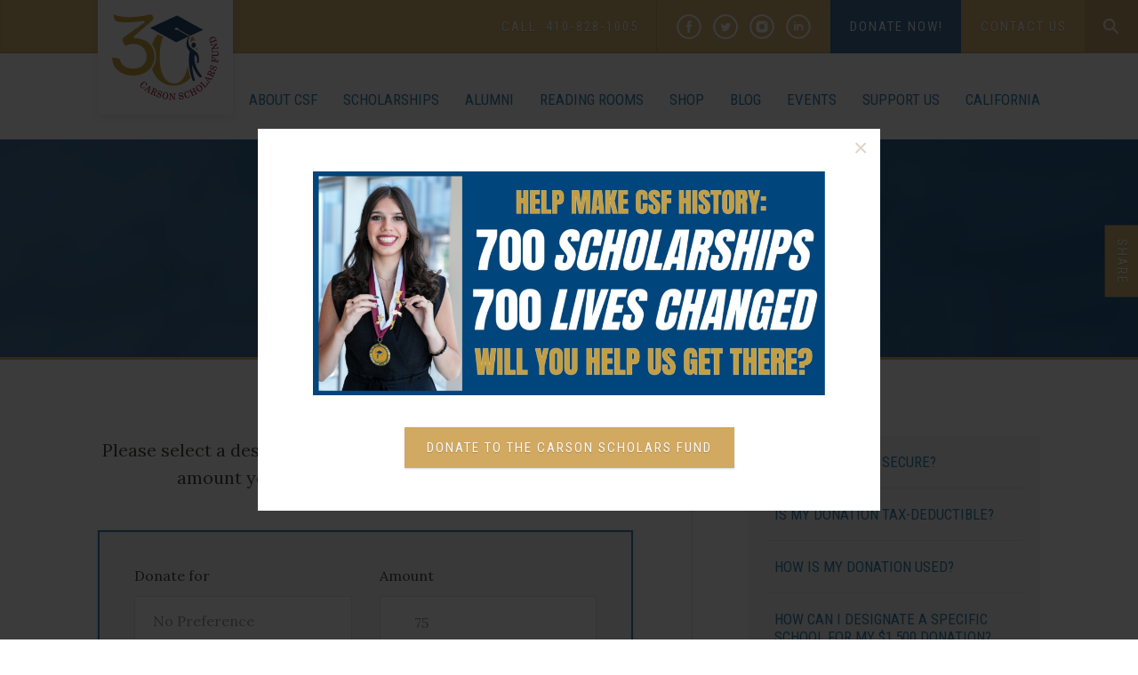

--- FILE ---
content_type: text/html; charset=UTF-8
request_url: https://carsonscholars.org/donate-now/?referrer=franchisejournal&amount=75&recurring=1
body_size: 19357
content:
<!DOCTYPE html>
<html lang="en-US">
<head>
	<meta charset="UTF-8">
	<meta name="viewport" content="width=device-width, initial-scale=1.0">

	<meta name='robots' content='index, follow, max-image-preview:large, max-snippet:-1, max-video-preview:-1' />

	<!-- This site is optimized with the Yoast SEO Premium plugin v26.8 (Yoast SEO v26.8) - https://yoast.com/product/yoast-seo-premium-wordpress/ -->
	<title>Donate Now - Carson Scholars Fund</title>
	<link rel="canonical" href="https://carsonscholars.org/donate-now/" />
	<meta property="og:locale" content="en_US" />
	<meta property="og:type" content="article" />
	<meta property="og:title" content="Donate Now" />
	<meta property="og:url" content="https://carsonscholars.org/donate-now/" />
	<meta property="og:site_name" content="Carson Scholars Fund" />
	<meta property="article:publisher" content="https://www.facebook.com/CarsonScholarsFund/" />
	<meta property="article:modified_time" content="2025-12-11T20:18:41+00:00" />
	<meta name="twitter:card" content="summary_large_image" />
	<meta name="twitter:site" content="@carsonscholars" />
	<script type="application/ld+json" class="yoast-schema-graph">{"@context":"https://schema.org","@graph":[{"@type":"WebPage","@id":"https://carsonscholars.org/donate-now/","url":"https://carsonscholars.org/donate-now/","name":"Donate Now - Carson Scholars Fund","isPartOf":{"@id":"https://carsonscholars.org/#website"},"datePublished":"2015-08-06T08:07:06+00:00","dateModified":"2025-12-11T20:18:41+00:00","breadcrumb":{"@id":"https://carsonscholars.org/donate-now/#breadcrumb"},"inLanguage":"en-US","potentialAction":[{"@type":"ReadAction","target":["https://carsonscholars.org/donate-now/"]}]},{"@type":"BreadcrumbList","@id":"https://carsonscholars.org/donate-now/#breadcrumb","itemListElement":[{"@type":"ListItem","position":1,"name":"Home","item":"https://carsonscholars.org/"},{"@type":"ListItem","position":2,"name":"Donate Now"}]},{"@type":"WebSite","@id":"https://carsonscholars.org/#website","url":"https://carsonscholars.org/","name":"Carson Scholars Fund","description":"Discovering Promise... Rewarding Excellence","publisher":{"@id":"https://carsonscholars.org/#organization"},"potentialAction":[{"@type":"SearchAction","target":{"@type":"EntryPoint","urlTemplate":"https://carsonscholars.org/?s={search_term_string}"},"query-input":{"@type":"PropertyValueSpecification","valueRequired":true,"valueName":"search_term_string"}}],"inLanguage":"en-US"},{"@type":"Organization","@id":"https://carsonscholars.org/#organization","name":"Carson Scholars Fund","url":"https://carsonscholars.org/","logo":{"@type":"ImageObject","inLanguage":"en-US","@id":"https://carsonscholars.org/#/schema/logo/image/","url":"https://carsonscholars.org/wp-content/uploads/2016/06/CSF-Logo-Color-HiRes.png","contentUrl":"https://carsonscholars.org/wp-content/uploads/2016/06/CSF-Logo-Color-HiRes.png","width":2000,"height":2469,"caption":"Carson Scholars Fund"},"image":{"@id":"https://carsonscholars.org/#/schema/logo/image/"},"sameAs":["https://www.facebook.com/CarsonScholarsFund/","https://x.com/carsonscholars","https://www.instagram.com/carsonscholarsfund/?hl=en"]}]}</script>
	<!-- / Yoast SEO Premium plugin. -->


<link rel='dns-prefetch' href='//challenges.cloudflare.com' />
<link rel="alternate" type="application/rss+xml" title="Carson Scholars Fund &raquo; Feed" href="https://carsonscholars.org/feed/" />
<link rel="alternate" type="application/rss+xml" title="Carson Scholars Fund &raquo; Comments Feed" href="https://carsonscholars.org/comments/feed/" />
<link rel="alternate" type="application/rss+xml" title="Carson Scholars Fund &raquo; Donate Now Comments Feed" href="https://carsonscholars.org/donate-now/feed/" />
<link rel="alternate" title="oEmbed (JSON)" type="application/json+oembed" href="https://carsonscholars.org/wp-json/oembed/1.0/embed?url=https%3A%2F%2Fcarsonscholars.org%2Fdonate-now%2F" />
<link rel="alternate" title="oEmbed (XML)" type="text/xml+oembed" href="https://carsonscholars.org/wp-json/oembed/1.0/embed?url=https%3A%2F%2Fcarsonscholars.org%2Fdonate-now%2F&#038;format=xml" />
<style id='wp-img-auto-sizes-contain-inline-css' type='text/css'>
img:is([sizes=auto i],[sizes^="auto," i]){contain-intrinsic-size:3000px 1500px}
/*# sourceURL=wp-img-auto-sizes-contain-inline-css */
</style>
<link rel='stylesheet' id='wc-authorize-net-cim-credit-card-checkout-block-css' href='https://carsonscholars.org/wp-content/plugins/woocommerce-gateway-authorize-net-cim/assets/css/blocks/wc-authorize-net-cim-checkout-block.css?ver=3.10.14' type='text/css' media='all' />
<link rel='stylesheet' id='wc-authorize-net-cim-echeck-checkout-block-css' href='https://carsonscholars.org/wp-content/plugins/woocommerce-gateway-authorize-net-cim/assets/css/blocks/wc-authorize-net-cim-checkout-block.css?ver=3.10.14' type='text/css' media='all' />
<style id='wp-emoji-styles-inline-css' type='text/css'>

	img.wp-smiley, img.emoji {
		display: inline !important;
		border: none !important;
		box-shadow: none !important;
		height: 1em !important;
		width: 1em !important;
		margin: 0 0.07em !important;
		vertical-align: -0.1em !important;
		background: none !important;
		padding: 0 !important;
	}
/*# sourceURL=wp-emoji-styles-inline-css */
</style>
<style id='wp-block-library-inline-css' type='text/css'>
:root{--wp-block-synced-color:#7a00df;--wp-block-synced-color--rgb:122,0,223;--wp-bound-block-color:var(--wp-block-synced-color);--wp-editor-canvas-background:#ddd;--wp-admin-theme-color:#007cba;--wp-admin-theme-color--rgb:0,124,186;--wp-admin-theme-color-darker-10:#006ba1;--wp-admin-theme-color-darker-10--rgb:0,107,160.5;--wp-admin-theme-color-darker-20:#005a87;--wp-admin-theme-color-darker-20--rgb:0,90,135;--wp-admin-border-width-focus:2px}@media (min-resolution:192dpi){:root{--wp-admin-border-width-focus:1.5px}}.wp-element-button{cursor:pointer}:root .has-very-light-gray-background-color{background-color:#eee}:root .has-very-dark-gray-background-color{background-color:#313131}:root .has-very-light-gray-color{color:#eee}:root .has-very-dark-gray-color{color:#313131}:root .has-vivid-green-cyan-to-vivid-cyan-blue-gradient-background{background:linear-gradient(135deg,#00d084,#0693e3)}:root .has-purple-crush-gradient-background{background:linear-gradient(135deg,#34e2e4,#4721fb 50%,#ab1dfe)}:root .has-hazy-dawn-gradient-background{background:linear-gradient(135deg,#faaca8,#dad0ec)}:root .has-subdued-olive-gradient-background{background:linear-gradient(135deg,#fafae1,#67a671)}:root .has-atomic-cream-gradient-background{background:linear-gradient(135deg,#fdd79a,#004a59)}:root .has-nightshade-gradient-background{background:linear-gradient(135deg,#330968,#31cdcf)}:root .has-midnight-gradient-background{background:linear-gradient(135deg,#020381,#2874fc)}:root{--wp--preset--font-size--normal:16px;--wp--preset--font-size--huge:42px}.has-regular-font-size{font-size:1em}.has-larger-font-size{font-size:2.625em}.has-normal-font-size{font-size:var(--wp--preset--font-size--normal)}.has-huge-font-size{font-size:var(--wp--preset--font-size--huge)}.has-text-align-center{text-align:center}.has-text-align-left{text-align:left}.has-text-align-right{text-align:right}.has-fit-text{white-space:nowrap!important}#end-resizable-editor-section{display:none}.aligncenter{clear:both}.items-justified-left{justify-content:flex-start}.items-justified-center{justify-content:center}.items-justified-right{justify-content:flex-end}.items-justified-space-between{justify-content:space-between}.screen-reader-text{border:0;clip-path:inset(50%);height:1px;margin:-1px;overflow:hidden;padding:0;position:absolute;width:1px;word-wrap:normal!important}.screen-reader-text:focus{background-color:#ddd;clip-path:none;color:#444;display:block;font-size:1em;height:auto;left:5px;line-height:normal;padding:15px 23px 14px;text-decoration:none;top:5px;width:auto;z-index:100000}html :where(.has-border-color){border-style:solid}html :where([style*=border-top-color]){border-top-style:solid}html :where([style*=border-right-color]){border-right-style:solid}html :where([style*=border-bottom-color]){border-bottom-style:solid}html :where([style*=border-left-color]){border-left-style:solid}html :where([style*=border-width]){border-style:solid}html :where([style*=border-top-width]){border-top-style:solid}html :where([style*=border-right-width]){border-right-style:solid}html :where([style*=border-bottom-width]){border-bottom-style:solid}html :where([style*=border-left-width]){border-left-style:solid}html :where(img[class*=wp-image-]){height:auto;max-width:100%}:where(figure){margin:0 0 1em}html :where(.is-position-sticky){--wp-admin--admin-bar--position-offset:var(--wp-admin--admin-bar--height,0px)}@media screen and (max-width:600px){html :where(.is-position-sticky){--wp-admin--admin-bar--position-offset:0px}}

/*# sourceURL=wp-block-library-inline-css */
</style><link rel='stylesheet' id='wc-blocks-style-css' href='https://carsonscholars.org/wp-content/plugins/woocommerce/assets/client/blocks/wc-blocks.css?ver=wc-10.4.3' type='text/css' media='all' />
<style id='global-styles-inline-css' type='text/css'>
:root{--wp--preset--aspect-ratio--square: 1;--wp--preset--aspect-ratio--4-3: 4/3;--wp--preset--aspect-ratio--3-4: 3/4;--wp--preset--aspect-ratio--3-2: 3/2;--wp--preset--aspect-ratio--2-3: 2/3;--wp--preset--aspect-ratio--16-9: 16/9;--wp--preset--aspect-ratio--9-16: 9/16;--wp--preset--color--black: #000000;--wp--preset--color--cyan-bluish-gray: #abb8c3;--wp--preset--color--white: #ffffff;--wp--preset--color--pale-pink: #f78da7;--wp--preset--color--vivid-red: #cf2e2e;--wp--preset--color--luminous-vivid-orange: #ff6900;--wp--preset--color--luminous-vivid-amber: #fcb900;--wp--preset--color--light-green-cyan: #7bdcb5;--wp--preset--color--vivid-green-cyan: #00d084;--wp--preset--color--pale-cyan-blue: #8ed1fc;--wp--preset--color--vivid-cyan-blue: #0693e3;--wp--preset--color--vivid-purple: #9b51e0;--wp--preset--gradient--vivid-cyan-blue-to-vivid-purple: linear-gradient(135deg,rgb(6,147,227) 0%,rgb(155,81,224) 100%);--wp--preset--gradient--light-green-cyan-to-vivid-green-cyan: linear-gradient(135deg,rgb(122,220,180) 0%,rgb(0,208,130) 100%);--wp--preset--gradient--luminous-vivid-amber-to-luminous-vivid-orange: linear-gradient(135deg,rgb(252,185,0) 0%,rgb(255,105,0) 100%);--wp--preset--gradient--luminous-vivid-orange-to-vivid-red: linear-gradient(135deg,rgb(255,105,0) 0%,rgb(207,46,46) 100%);--wp--preset--gradient--very-light-gray-to-cyan-bluish-gray: linear-gradient(135deg,rgb(238,238,238) 0%,rgb(169,184,195) 100%);--wp--preset--gradient--cool-to-warm-spectrum: linear-gradient(135deg,rgb(74,234,220) 0%,rgb(151,120,209) 20%,rgb(207,42,186) 40%,rgb(238,44,130) 60%,rgb(251,105,98) 80%,rgb(254,248,76) 100%);--wp--preset--gradient--blush-light-purple: linear-gradient(135deg,rgb(255,206,236) 0%,rgb(152,150,240) 100%);--wp--preset--gradient--blush-bordeaux: linear-gradient(135deg,rgb(254,205,165) 0%,rgb(254,45,45) 50%,rgb(107,0,62) 100%);--wp--preset--gradient--luminous-dusk: linear-gradient(135deg,rgb(255,203,112) 0%,rgb(199,81,192) 50%,rgb(65,88,208) 100%);--wp--preset--gradient--pale-ocean: linear-gradient(135deg,rgb(255,245,203) 0%,rgb(182,227,212) 50%,rgb(51,167,181) 100%);--wp--preset--gradient--electric-grass: linear-gradient(135deg,rgb(202,248,128) 0%,rgb(113,206,126) 100%);--wp--preset--gradient--midnight: linear-gradient(135deg,rgb(2,3,129) 0%,rgb(40,116,252) 100%);--wp--preset--font-size--small: 13px;--wp--preset--font-size--medium: 20px;--wp--preset--font-size--large: 36px;--wp--preset--font-size--x-large: 42px;--wp--preset--spacing--20: 0.44rem;--wp--preset--spacing--30: 0.67rem;--wp--preset--spacing--40: 1rem;--wp--preset--spacing--50: 1.5rem;--wp--preset--spacing--60: 2.25rem;--wp--preset--spacing--70: 3.38rem;--wp--preset--spacing--80: 5.06rem;--wp--preset--shadow--natural: 6px 6px 9px rgba(0, 0, 0, 0.2);--wp--preset--shadow--deep: 12px 12px 50px rgba(0, 0, 0, 0.4);--wp--preset--shadow--sharp: 6px 6px 0px rgba(0, 0, 0, 0.2);--wp--preset--shadow--outlined: 6px 6px 0px -3px rgb(255, 255, 255), 6px 6px rgb(0, 0, 0);--wp--preset--shadow--crisp: 6px 6px 0px rgb(0, 0, 0);}:where(.is-layout-flex){gap: 0.5em;}:where(.is-layout-grid){gap: 0.5em;}body .is-layout-flex{display: flex;}.is-layout-flex{flex-wrap: wrap;align-items: center;}.is-layout-flex > :is(*, div){margin: 0;}body .is-layout-grid{display: grid;}.is-layout-grid > :is(*, div){margin: 0;}:where(.wp-block-columns.is-layout-flex){gap: 2em;}:where(.wp-block-columns.is-layout-grid){gap: 2em;}:where(.wp-block-post-template.is-layout-flex){gap: 1.25em;}:where(.wp-block-post-template.is-layout-grid){gap: 1.25em;}.has-black-color{color: var(--wp--preset--color--black) !important;}.has-cyan-bluish-gray-color{color: var(--wp--preset--color--cyan-bluish-gray) !important;}.has-white-color{color: var(--wp--preset--color--white) !important;}.has-pale-pink-color{color: var(--wp--preset--color--pale-pink) !important;}.has-vivid-red-color{color: var(--wp--preset--color--vivid-red) !important;}.has-luminous-vivid-orange-color{color: var(--wp--preset--color--luminous-vivid-orange) !important;}.has-luminous-vivid-amber-color{color: var(--wp--preset--color--luminous-vivid-amber) !important;}.has-light-green-cyan-color{color: var(--wp--preset--color--light-green-cyan) !important;}.has-vivid-green-cyan-color{color: var(--wp--preset--color--vivid-green-cyan) !important;}.has-pale-cyan-blue-color{color: var(--wp--preset--color--pale-cyan-blue) !important;}.has-vivid-cyan-blue-color{color: var(--wp--preset--color--vivid-cyan-blue) !important;}.has-vivid-purple-color{color: var(--wp--preset--color--vivid-purple) !important;}.has-black-background-color{background-color: var(--wp--preset--color--black) !important;}.has-cyan-bluish-gray-background-color{background-color: var(--wp--preset--color--cyan-bluish-gray) !important;}.has-white-background-color{background-color: var(--wp--preset--color--white) !important;}.has-pale-pink-background-color{background-color: var(--wp--preset--color--pale-pink) !important;}.has-vivid-red-background-color{background-color: var(--wp--preset--color--vivid-red) !important;}.has-luminous-vivid-orange-background-color{background-color: var(--wp--preset--color--luminous-vivid-orange) !important;}.has-luminous-vivid-amber-background-color{background-color: var(--wp--preset--color--luminous-vivid-amber) !important;}.has-light-green-cyan-background-color{background-color: var(--wp--preset--color--light-green-cyan) !important;}.has-vivid-green-cyan-background-color{background-color: var(--wp--preset--color--vivid-green-cyan) !important;}.has-pale-cyan-blue-background-color{background-color: var(--wp--preset--color--pale-cyan-blue) !important;}.has-vivid-cyan-blue-background-color{background-color: var(--wp--preset--color--vivid-cyan-blue) !important;}.has-vivid-purple-background-color{background-color: var(--wp--preset--color--vivid-purple) !important;}.has-black-border-color{border-color: var(--wp--preset--color--black) !important;}.has-cyan-bluish-gray-border-color{border-color: var(--wp--preset--color--cyan-bluish-gray) !important;}.has-white-border-color{border-color: var(--wp--preset--color--white) !important;}.has-pale-pink-border-color{border-color: var(--wp--preset--color--pale-pink) !important;}.has-vivid-red-border-color{border-color: var(--wp--preset--color--vivid-red) !important;}.has-luminous-vivid-orange-border-color{border-color: var(--wp--preset--color--luminous-vivid-orange) !important;}.has-luminous-vivid-amber-border-color{border-color: var(--wp--preset--color--luminous-vivid-amber) !important;}.has-light-green-cyan-border-color{border-color: var(--wp--preset--color--light-green-cyan) !important;}.has-vivid-green-cyan-border-color{border-color: var(--wp--preset--color--vivid-green-cyan) !important;}.has-pale-cyan-blue-border-color{border-color: var(--wp--preset--color--pale-cyan-blue) !important;}.has-vivid-cyan-blue-border-color{border-color: var(--wp--preset--color--vivid-cyan-blue) !important;}.has-vivid-purple-border-color{border-color: var(--wp--preset--color--vivid-purple) !important;}.has-vivid-cyan-blue-to-vivid-purple-gradient-background{background: var(--wp--preset--gradient--vivid-cyan-blue-to-vivid-purple) !important;}.has-light-green-cyan-to-vivid-green-cyan-gradient-background{background: var(--wp--preset--gradient--light-green-cyan-to-vivid-green-cyan) !important;}.has-luminous-vivid-amber-to-luminous-vivid-orange-gradient-background{background: var(--wp--preset--gradient--luminous-vivid-amber-to-luminous-vivid-orange) !important;}.has-luminous-vivid-orange-to-vivid-red-gradient-background{background: var(--wp--preset--gradient--luminous-vivid-orange-to-vivid-red) !important;}.has-very-light-gray-to-cyan-bluish-gray-gradient-background{background: var(--wp--preset--gradient--very-light-gray-to-cyan-bluish-gray) !important;}.has-cool-to-warm-spectrum-gradient-background{background: var(--wp--preset--gradient--cool-to-warm-spectrum) !important;}.has-blush-light-purple-gradient-background{background: var(--wp--preset--gradient--blush-light-purple) !important;}.has-blush-bordeaux-gradient-background{background: var(--wp--preset--gradient--blush-bordeaux) !important;}.has-luminous-dusk-gradient-background{background: var(--wp--preset--gradient--luminous-dusk) !important;}.has-pale-ocean-gradient-background{background: var(--wp--preset--gradient--pale-ocean) !important;}.has-electric-grass-gradient-background{background: var(--wp--preset--gradient--electric-grass) !important;}.has-midnight-gradient-background{background: var(--wp--preset--gradient--midnight) !important;}.has-small-font-size{font-size: var(--wp--preset--font-size--small) !important;}.has-medium-font-size{font-size: var(--wp--preset--font-size--medium) !important;}.has-large-font-size{font-size: var(--wp--preset--font-size--large) !important;}.has-x-large-font-size{font-size: var(--wp--preset--font-size--x-large) !important;}
/*# sourceURL=global-styles-inline-css */
</style>

<style id='classic-theme-styles-inline-css' type='text/css'>
/*! This file is auto-generated */
.wp-block-button__link{color:#fff;background-color:#32373c;border-radius:9999px;box-shadow:none;text-decoration:none;padding:calc(.667em + 2px) calc(1.333em + 2px);font-size:1.125em}.wp-block-file__button{background:#32373c;color:#fff;text-decoration:none}
/*# sourceURL=/wp-includes/css/classic-themes.min.css */
</style>
<link rel='stylesheet' id='contact-form-7-css' href='https://carsonscholars.org/wp-content/plugins/contact-form-7/includes/css/styles.css?ver=6.1.4' type='text/css' media='all' />
<link rel='stylesheet' id='foobox-free-min-css' href='https://carsonscholars.org/wp-content/plugins/foobox-image-lightbox/free/css/foobox.free.min.css?ver=2.7.35' type='text/css' media='all' />
<link rel='stylesheet' id='woocommerce-layout-css' href='https://carsonscholars.org/wp-content/plugins/woocommerce/assets/css/woocommerce-layout.css?ver=10.4.3' type='text/css' media='all' />
<link rel='stylesheet' id='woocommerce-smallscreen-css' href='https://carsonscholars.org/wp-content/plugins/woocommerce/assets/css/woocommerce-smallscreen.css?ver=10.4.3' type='text/css' media='only screen and (max-width: 768px)' />
<link rel='stylesheet' id='woocommerce-general-css' href='https://carsonscholars.org/wp-content/plugins/woocommerce/assets/css/woocommerce.css?ver=10.4.3' type='text/css' media='all' />
<style id='woocommerce-inline-inline-css' type='text/css'>
.woocommerce form .form-row .required { visibility: visible; }
/*# sourceURL=woocommerce-inline-inline-css */
</style>
<link rel='stylesheet' id='wt-woocommerce-gift-cards-css' href='https://carsonscholars.org/wp-content/plugins/wt-gift-cards-woocommerce/public/css/wt-woocommerce-gift-cards-free-public.css?ver=1.2.8' type='text/css' media='all' />
<link rel='stylesheet' id='wt-smart-coupon-for-woo-css' href='https://carsonscholars.org/wp-content/plugins/wt-smart-coupons-for-woocommerce/public/css/wt-smart-coupon-public.css?ver=2.2.7' type='text/css' media='all' />
<link rel='stylesheet' id='csf-style-css' href='https://carsonscholars.org/wp-content/themes/csf/style.css?ver=f1d2221601978e1acdf54167ae829032' type='text/css' media='all' />
<link rel='stylesheet' id='csf-magnific-popup-css' href='https://carsonscholars.org/wp-content/themes/csf/js/magnific-popup/magnific-popup.css?ver=1.0' type='text/css' media='all' />
<link rel='stylesheet' id='csf-dropkick-css' href='https://carsonscholars.org/wp-content/themes/csf/css/dropkick.css?ver=1.0' type='text/css' media='all' />
<link rel='stylesheet' id='csf-colorbox-css' href='https://carsonscholars.org/wp-content/themes/csf/css/colorbox.css?ver=1.0' type='text/css' media='all' />
<link rel='stylesheet' id='csf-bxslider-css' href='https://carsonscholars.org/wp-content/themes/csf/css/jquery.bxslider.css?ver=1.0' type='text/css' media='all' />
<link rel='stylesheet' id='csf-countdown-css' href='https://carsonscholars.org/wp-content/themes/csf/css/jquery.countdown.css?ver=1.0' type='text/css' media='all' />
<link rel='stylesheet' id='csf-normalize-css' href='https://carsonscholars.org/wp-content/themes/csf/css/normalize.css?ver=1.0' type='text/css' media='all' />
<link rel='stylesheet' id='csf-styles-css' href='https://carsonscholars.org/wp-content/themes/csf/css/styles.css?ver=1.18' type='text/css' media='all' />
<link rel='stylesheet' id='csf-wp-css' href='https://carsonscholars.org/wp-content/themes/csf/css/wp.css?ver=1.18' type='text/css' media='all' />
<link rel='stylesheet' id='tec-variables-skeleton-css' href='https://carsonscholars.org/wp-content/plugins/event-tickets/common/build/css/variables-skeleton.css?ver=6.10.1' type='text/css' media='all' />
<link rel='stylesheet' id='tec-variables-full-css' href='https://carsonscholars.org/wp-content/plugins/event-tickets/common/build/css/variables-full.css?ver=6.10.1' type='text/css' media='all' />
<link rel='stylesheet' id='dashicons-css' href='https://carsonscholars.org/wp-includes/css/dashicons.min.css?ver=f1d2221601978e1acdf54167ae829032' type='text/css' media='all' />
<link rel='stylesheet' id='event-tickets-plus-tickets-css-css' href='https://carsonscholars.org/wp-content/plugins/event-tickets-plus/build/css/tickets.css?ver=6.9.0' type='text/css' media='all' />
<link rel='stylesheet' id='tribe-common-skeleton-style-css' href='https://carsonscholars.org/wp-content/plugins/event-tickets/common/build/css/common-skeleton.css?ver=6.10.1' type='text/css' media='all' />
<link rel='stylesheet' id='tribe-common-full-style-css' href='https://carsonscholars.org/wp-content/plugins/event-tickets/common/build/css/common-full.css?ver=6.10.1' type='text/css' media='all' />
<link rel='stylesheet' id='event-tickets-tickets-css-css' href='https://carsonscholars.org/wp-content/plugins/event-tickets/build/css/tickets.css?ver=5.27.3' type='text/css' media='all' />
<link rel='stylesheet' id='event-tickets-tickets-rsvp-css-css' href='https://carsonscholars.org/wp-content/plugins/event-tickets/build/css/rsvp-v1.css?ver=5.27.3' type='text/css' media='all' />
<link rel='stylesheet' id='sv-wc-payment-gateway-payment-form-v5_15_12-css' href='https://carsonscholars.org/wp-content/plugins/woocommerce-gateway-authorize-net-cim/vendor/skyverge/wc-plugin-framework/woocommerce/payment-gateway/assets/css/frontend/sv-wc-payment-gateway-payment-form.min.css?ver=5.15.12' type='text/css' media='all' />
<link rel='stylesheet' id='event-tickets-rsvp-css' href='https://carsonscholars.org/wp-content/plugins/event-tickets/build/css/rsvp.css?ver=5.27.3' type='text/css' media='all' />
<link rel='stylesheet' id='woocommerce-nyp-css' href='https://carsonscholars.org/wp-content/plugins/woocommerce-name-your-price/assets/css/frontend/name-your-price.min.css?ver=3.7.0' type='text/css' media='all' />
<link rel='stylesheet' id='__EPYT__style-css' href='https://carsonscholars.org/wp-content/plugins/youtube-embed-plus/styles/ytprefs.min.css?ver=14.2.4' type='text/css' media='all' />
<style id='__EPYT__style-inline-css' type='text/css'>

                .epyt-gallery-thumb {
                        width: 33.333%;
                }
                
/*# sourceURL=__EPYT__style-inline-css */
</style>
<script type="text/javascript" src="https://carsonscholars.org/wp-includes/js/jquery/jquery.min.js?ver=3.7.1" id="jquery-core-js"></script>
<script type="text/javascript" src="https://carsonscholars.org/wp-includes/js/jquery/jquery-migrate.min.js?ver=3.4.1" id="jquery-migrate-js"></script>
<script type="text/javascript" src="https://carsonscholars.org/wp-content/plugins/woocommerce/assets/js/jquery-blockui/jquery.blockUI.min.js?ver=2.7.0-wc.10.4.3" id="wc-jquery-blockui-js" defer="defer" data-wp-strategy="defer"></script>
<script type="text/javascript" id="wc-add-to-cart-js-extra">
/* <![CDATA[ */
var wc_add_to_cart_params = {"ajax_url":"/wp-admin/admin-ajax.php","wc_ajax_url":"/?wc-ajax=%%endpoint%%","i18n_view_cart":"View cart","cart_url":"https://carsonscholars.org/cart/","is_cart":"","cart_redirect_after_add":"no"};
//# sourceURL=wc-add-to-cart-js-extra
/* ]]> */
</script>
<script type="text/javascript" src="https://carsonscholars.org/wp-content/plugins/woocommerce/assets/js/frontend/add-to-cart.min.js?ver=10.4.3" id="wc-add-to-cart-js" defer="defer" data-wp-strategy="defer"></script>
<script type="text/javascript" src="https://carsonscholars.org/wp-content/plugins/woocommerce/assets/js/js-cookie/js.cookie.min.js?ver=2.1.4-wc.10.4.3" id="wc-js-cookie-js" defer="defer" data-wp-strategy="defer"></script>
<script type="text/javascript" id="woocommerce-js-extra">
/* <![CDATA[ */
var woocommerce_params = {"ajax_url":"/wp-admin/admin-ajax.php","wc_ajax_url":"/?wc-ajax=%%endpoint%%","i18n_password_show":"Show password","i18n_password_hide":"Hide password"};
//# sourceURL=woocommerce-js-extra
/* ]]> */
</script>
<script type="text/javascript" src="https://carsonscholars.org/wp-content/plugins/woocommerce/assets/js/frontend/woocommerce.min.js?ver=10.4.3" id="woocommerce-js" defer="defer" data-wp-strategy="defer"></script>
<script type="text/javascript" id="wt-woocommerce-gift-cards-js-extra">
/* <![CDATA[ */
var wt_gc_params = {"ajax_url":"https://carsonscholars.org/wp-admin/admin-ajax.php","nonce":"073f91d9e7","msgs":{"is_required":"is required","copied":"Copied!","error":"Error","loading":"Loading...","please_wait":"Please wait...","ajax_error":"An error occurred, please try again."}};
//# sourceURL=wt-woocommerce-gift-cards-js-extra
/* ]]> */
</script>
<script type="text/javascript" src="https://carsonscholars.org/wp-content/plugins/wt-gift-cards-woocommerce/public/js/wt-woocommerce-gift-cards-free-public.js?ver=1.2.8" id="wt-woocommerce-gift-cards-js"></script>
<script type="text/javascript" id="wt-smart-coupon-for-woo-js-extra">
/* <![CDATA[ */
var WTSmartCouponOBJ = {"ajaxurl":"https://carsonscholars.org/wp-admin/admin-ajax.php","wc_ajax_url":"https://carsonscholars.org/?wc-ajax=","nonces":{"public":"919cd74936","apply_coupon":"5f89d976a2"},"labels":{"please_wait":"Please wait...","choose_variation":"Please choose a variation","error":"Error !!!"},"shipping_method":[],"payment_method":"","is_cart":""};
//# sourceURL=wt-smart-coupon-for-woo-js-extra
/* ]]> */
</script>
<script type="text/javascript" src="https://carsonscholars.org/wp-content/plugins/wt-smart-coupons-for-woocommerce/public/js/wt-smart-coupon-public.js?ver=2.2.7" id="wt-smart-coupon-for-woo-js"></script>
<script type="text/javascript" id="foobox-free-min-js-before">
/* <![CDATA[ */
/* Run FooBox FREE (v2.7.35) */
var FOOBOX = window.FOOBOX = {
	ready: true,
	disableOthers: false,
	o: {wordpress: { enabled: true }, countMessage:'image %index of %total', captions: { dataTitle: ["captionTitle","title"], dataDesc: ["captionDesc","description"] }, rel: '', excludes:'.fbx-link,.nofoobox,.nolightbox,a[href*="pinterest.com/pin/create/button/"]', affiliate : { enabled: false }},
	selectors: [
		".foogallery-container.foogallery-lightbox-foobox", ".foogallery-container.foogallery-lightbox-foobox-free", ".gallery", ".wp-block-gallery", ".wp-caption", ".wp-block-image", "a:has(img[class*=wp-image-])", ".foobox"
	],
	pre: function( $ ){
		// Custom JavaScript (Pre)
		
	},
	post: function( $ ){
		// Custom JavaScript (Post)
		
		// Custom Captions Code
		
	},
	custom: function( $ ){
		// Custom Extra JS
		
	}
};
//# sourceURL=foobox-free-min-js-before
/* ]]> */
</script>
<script type="text/javascript" src="https://carsonscholars.org/wp-content/plugins/foobox-image-lightbox/free/js/foobox.free.min.js?ver=2.7.35" id="foobox-free-min-js"></script>
<script type="text/javascript" id="__ytprefs__-js-extra">
/* <![CDATA[ */
var _EPYT_ = {"ajaxurl":"https://carsonscholars.org/wp-admin/admin-ajax.php","security":"8bde998e48","gallery_scrolloffset":"20","eppathtoscripts":"https://carsonscholars.org/wp-content/plugins/youtube-embed-plus/scripts/","eppath":"https://carsonscholars.org/wp-content/plugins/youtube-embed-plus/","epresponsiveselector":"[\"iframe.__youtube_prefs__\",\"iframe[src*='youtube.com']\",\"iframe[src*='youtube-nocookie.com']\",\"iframe[data-ep-src*='youtube.com']\",\"iframe[data-ep-src*='youtube-nocookie.com']\",\"iframe[data-ep-gallerysrc*='youtube.com']\"]","epdovol":"1","version":"14.2.4","evselector":"iframe.__youtube_prefs__[src], iframe[src*=\"youtube.com/embed/\"], iframe[src*=\"youtube-nocookie.com/embed/\"]","ajax_compat":"","maxres_facade":"eager","ytapi_load":"light","pause_others":"","stopMobileBuffer":"1","facade_mode":"1","not_live_on_channel":""};
//# sourceURL=__ytprefs__-js-extra
/* ]]> */
</script>
<script type="text/javascript" src="https://carsonscholars.org/wp-content/plugins/youtube-embed-plus/scripts/ytprefs.min.js?ver=14.2.4" id="__ytprefs__-js"></script>
<link rel="https://api.w.org/" href="https://carsonscholars.org/wp-json/" /><link rel="alternate" title="JSON" type="application/json" href="https://carsonscholars.org/wp-json/wp/v2/pages/43" /><link rel="EditURI" type="application/rsd+xml" title="RSD" href="https://carsonscholars.org/xmlrpc.php?rsd" />

<link rel='shortlink' href='https://carsonscholars.org/?p=43' />
<meta name="et-api-version" content="v1"><meta name="et-api-origin" content="https://carsonscholars.org"><link rel="https://theeventscalendar.com/" href="https://carsonscholars.org/wp-json/tribe/tickets/v1/" />	<noscript><style>.woocommerce-product-gallery{ opacity: 1 !important; }</style></noscript>
	<link rel="icon" href="https://carsonscholars.org/wp-content/uploads/cache/2023/10/cropped-Untitled-design-8/1833202778.png" sizes="32x32" />
<link rel="icon" href="https://carsonscholars.org/wp-content/uploads/cache/2023/10/cropped-Untitled-design-8/3445399471.png" sizes="192x192" />
<link rel="apple-touch-icon" href="https://carsonscholars.org/wp-content/uploads/cache/2023/10/cropped-Untitled-design-8/4226068822.png" />
<meta name="msapplication-TileImage" content="https://carsonscholars.org/wp-content/uploads/cache/2023/10/cropped-Untitled-design-8/3957815998.png" />
		<style type="text/css" id="wp-custom-css">
			define('DISALLOW_FILE_EDIT', false);
		</style>
		
	<!-- Global site tag (gtag.js) - Google Analytics -->
	<script async src="https://www.googletagmanager.com/gtag/js?id=UA-7307425-1"></script>
	<script>
	window.dataLayer = window.dataLayer || [];
	function gtag(){dataLayer.push(arguments);}
	gtag('js', new Date());
	gtag('config', 'UA-7307425-1');
	</script>

	<!--[if lt IE 9]>
		<script src="https://carsonscholars.org/wp-content/themes/csf/js/html5shiv-printshiv.js" media="all"></script>
	<![endif]-->
	<script src="https://carsonscholars.org/wp-content/themes/csf/js/css-browser-selector.js" media="all"></script>

	<link rel="profile" href="http://gmpg.org/xfn/11">
	<link rel="pingback" href="https://carsonscholars.org/xmlrpc.php">
	<link rel="shortcut icon" href="https://carsonscholars.org/wp-content/themes/csf/images/favicon.ico">

	<script src='https://www.google.com/recaptcha/api.js'></script>
</head>

<body class="wp-singular page-template page-template-page-donate-v3 page-template-page-donate-v3-php page page-id-43 wp-theme-csf theme-csf woocommerce-no-js tribe-no-js tribe-theme-csf">
	<header>
		<div class="container">

			


			<div class="top-header">
				<a href="https://carsonscholars.org/" class="logo"><img src="https://carsonscholars.org/wp-content/themes/csf/images/csf-logo4.png" alt="Carson Scholars Fund"></a>

				<div class="b-menu">
					<a href="#" class="js-menu-button menu-switch tablet-hide desktop-hide">Menu</a>

					<div class="b-quick-search">
						<a href="#" class="js-quick-search-button quick-search-button">Search</a>
					</div>



					


					<ul class="b-top-menu mobile-hide">
													<li><a href="https://carsonscholars.org/donate-to-the-carson-scholars-fund/" class="special-link">DONATE NOW!</a></li>
						
													<li class="tablet-hide"><a href="https://carsonscholars.org/contact-us/">CONTACT US</a></li>
											</ul>

					<ul class="b-social-network mobile-hide">
							<li><a href="https://www.facebook.com/CarsonScholarsFund" target="_blank" rel="noreferrer" class="fb-link">Facebook</a></li>

	<li><a href="https://twitter.com/carsonscholars" target="_blank" rel="noreferrer" class="tw-link">Twitter</a></li>

	<li><a href="https://www.instagram.com/carsonscholarsfund" target="_blank" rel="noreferrer" class="ig-link">Instagram</a></li>

	<li><a href="https://www.linkedin.com/company/2366945?trk=tyah&trkInfo=clickedVertical%3Acompany%2CclickedEntityId%3A2366945%2Cidx%3A1-1-1%2CtarId%3A1443120315853%2Ctas%3Acarson%20scholars" target="_blank" rel="noreferrer" class="in-link">LinkedIn</a></li>
					</ul>



					<!--
					<div class="js-language b-language mobile-hide tablet-hide">
						<a href="#" class="js-language-button title">ENG</a>

						<ul class="js-language-list">
							<li><a href="#">ITA</a></li>
							<li class="active"><a href="#">ENG</a></li>
							<li><a href="#">ABC</a></li>
						</ul>
					</div>
					-->



											<div class="b-quick-contact"><a href="tel:410-828-1005">CALL: 410-828-1005</a></div>
									</div>
			</div>



			<div class="b-quick-search-form js-quick-search-form">
				<form role="search" name="frm-quick-search" method="get" action="https://carsonscholars.org/">
					<input type="text" name="s" value="" placeholder="Enter your search here and hit enter">
					<input type="submit" value="Search">
				</form>
			</div>



			<nav>
				<ul id="menu-primary" class="menu"><li id="menu-item-1178" class="menu-item menu-item-type-custom menu-item-object-custom menu-item-has-children menu-item-1178"><a href="/about-csf/our-impact/">About CSF</a>
<ul class="sub-menu">
	<li id="menu-item-161" class="menu-item menu-item-type-post_type menu-item-object-page menu-item-161"><a href="https://carsonscholars.org/about-csf/our-impact/">Our Impact</a></li>
	<li id="menu-item-757" class="menu-item menu-item-type-post_type menu-item-object-page menu-item-757"><a href="https://carsonscholars.org/our-people/">Our People</a></li>
	<li id="menu-item-821" class="menu-item menu-item-type-post_type menu-item-object-page menu-item-821"><a href="https://carsonscholars.org/about-csf/publications/">Publications</a></li>
	<li id="menu-item-1143" class="menu-item menu-item-type-post_type menu-item-object-page menu-item-1143"><a href="https://carsonscholars.org/about-csf/dr-carson/">Dr. Carson</a></li>
	<li id="menu-item-39" class="menu-item menu-item-type-post_type menu-item-object-page menu-item-39"><a href="https://carsonscholars.org/galleries/">Photo Galleries</a></li>
	<li id="menu-item-2311" class="menu-item menu-item-type-post_type menu-item-object-page menu-item-has-children menu-item-2311"><a href="https://carsonscholars.org/about-csf/media/">Media</a>
	<ul class="sub-menu">
		<li id="menu-item-14723" class="menu-item menu-item-type-post_type menu-item-object-page menu-item-14723"><a href="https://carsonscholars.org/events/awards-banquet-honorees/">Awards Banquet Honorees</a></li>
	</ul>
</li>
	<li id="menu-item-38" class="menu-item menu-item-type-post_type menu-item-object-page menu-item-38"><a href="https://carsonscholars.org/faq/">FAQ</a></li>
	<li id="menu-item-28945" class="menu-item menu-item-type-post_type menu-item-object-page menu-item-28945"><a href="https://carsonscholars.org/careers/">Careers</a></li>
	<li id="menu-item-187" class="menu-item menu-item-type-post_type menu-item-object-page menu-item-has-children menu-item-187"><a href="https://carsonscholars.org/about-csf/chapters/">Chapters</a>
	<ul class="sub-menu">
		<li id="menu-item-188" class="menu-item menu-item-type-post_type menu-item-object-page menu-item-188"><a href="https://carsonscholars.org/about-csf/chapters/maryland/">Maryland</a></li>
		<li id="menu-item-749" class="menu-item menu-item-type-post_type menu-item-object-page menu-item-749"><a href="https://carsonscholars.org/about-csf/chapters/pittsburgh/">Pittsburgh</a></li>
		<li id="menu-item-751" class="menu-item menu-item-type-post_type menu-item-object-page menu-item-751"><a href="https://carsonscholars.org/about-csf/chapters/palm-beach-county/">Palm Beach County/Florida</a></li>
		<li id="menu-item-752" class="menu-item menu-item-type-post_type menu-item-object-page menu-item-752"><a href="https://carsonscholars.org/about-csf/chapters/lee-countyflorida/">Lee County/Florida</a></li>
		<li id="menu-item-1179" class="menu-item menu-item-type-post_type menu-item-object-page menu-item-1179"><a href="https://carsonscholars.org/about-csf/chapters/californiawest-coast/">California/West Coast</a></li>
		<li id="menu-item-1180" class="menu-item menu-item-type-post_type menu-item-object-page menu-item-1180"><a href="https://carsonscholars.org/about-csf/chapters/chattanooga/">Chattanooga</a></li>
	</ul>
</li>
</ul>
</li>
<li id="menu-item-978" class="menu-item menu-item-type-post_type menu-item-object-page menu-item-has-children menu-item-978"><a href="https://carsonscholars.org/scholarships/">Scholarships</a>
<ul class="sub-menu">
	<li id="menu-item-37038" class="menu-item menu-item-type-post_type menu-item-object-page menu-item-37038"><a href="https://carsonscholars.org/the-carson-scholars-fund-scholarship-program/">Our Impact</a></li>
	<li id="menu-item-1177" class="menu-item menu-item-type-custom menu-item-object-custom menu-item-1177"><a href="/scholarships/">About Our Scholarships</a></li>
	<li id="menu-item-1169" class="menu-item menu-item-type-custom menu-item-object-custom menu-item-has-children menu-item-1169"><a href="/scholarships/prospective-scholars/">Program Information</a>
	<ul class="sub-menu">
		<li id="menu-item-1036" class="menu-item menu-item-type-post_type menu-item-object-page menu-item-1036"><a href="https://carsonscholars.org/scholarships/prospective-scholars/">Prospective Scholars</a></li>
		<li id="menu-item-979" class="menu-item menu-item-type-post_type menu-item-object-page menu-item-979"><a href="https://carsonscholars.org/scholarships/current-scholars/">Current Scholars</a></li>
		<li id="menu-item-1005" class="menu-item menu-item-type-post_type menu-item-object-page menu-item-1005"><a href="https://carsonscholars.org/scholarships/educators/">Educators</a></li>
		<li id="menu-item-1034" class="menu-item menu-item-type-post_type menu-item-object-page menu-item-1034"><a href="https://carsonscholars.org/scholarships/supporters/">Supporters</a></li>
		<li id="menu-item-14357" class="menu-item menu-item-type-post_type menu-item-object-page menu-item-14357"><a href="https://carsonscholars.org/scholarships/scholarship-payout-information/">Scholarship Payout Information</a></li>
	</ul>
</li>
	<li id="menu-item-1122" class="menu-item menu-item-type-post_type menu-item-object-page menu-item-1122"><a href="https://carsonscholars.org/scholarships/important-dates-and-deadlines/">Important Dates and Deadlines</a></li>
	<li id="menu-item-833" class="menu-item menu-item-type-post_type menu-item-object-page menu-item-833"><a href="https://carsonscholars.org/scholarships/scholarship-application-request/">Application Information Request</a></li>
</ul>
</li>
<li id="menu-item-45035" class="menu-item menu-item-type-custom menu-item-object-custom menu-item-has-children menu-item-45035"><a href="/scholarships/scholar-alumni/">Alumni</a>
<ul class="sub-menu">
	<li id="menu-item-62081" class="menu-item menu-item-type-post_type menu-item-object-page menu-item-62081"><a href="https://carsonscholars.org/30for30/">30 Years, 30 Scholars</a></li>
	<li id="menu-item-1035" class="menu-item menu-item-type-post_type menu-item-object-page menu-item-1035"><a href="https://carsonscholars.org/scholarships/scholar-alumni/">Scholar Alumni</a></li>
	<li id="menu-item-62007" class="menu-item menu-item-type-post_type menu-item-object-page menu-item-62007"><a href="https://carsonscholars.org/alumni-honor-roll/">Alumni Honor Roll</a></li>
	<li id="menu-item-45033" class="menu-item menu-item-type-post_type menu-item-object-page menu-item-has-children menu-item-45033"><a href="https://carsonscholars.org/hall-of-fame/">Hall of Fame</a>
	<ul class="sub-menu">
		<li id="menu-item-4775" class="menu-item menu-item-type-post_type menu-item-object-page menu-item-4775"><a href="https://carsonscholars.org/scholarships/hall-of-fame-members/">Hall of Fame Members</a></li>
	</ul>
</li>
	<li id="menu-item-43504" class="menu-item menu-item-type-post_type menu-item-object-page menu-item-has-children menu-item-43504"><a href="https://carsonscholars.org/pattersonhbcu/">Patterson HBCU Scholarship</a>
	<ul class="sub-menu">
		<li id="menu-item-60883" class="menu-item menu-item-type-post_type menu-item-object-page menu-item-60883"><a href="https://carsonscholars.org/patterson-hbcu-scholarship-recipients/">Patterson HBCU Scholarship Recipients</a></li>
	</ul>
</li>
</ul>
</li>
<li id="menu-item-1196" class="menu-item menu-item-type-post_type menu-item-object-page menu-item-has-children menu-item-1196"><a href="https://carsonscholars.org/reading-rooms/">Reading Rooms</a>
<ul class="sub-menu">
	<li id="menu-item-28923" class="menu-item menu-item-type-post_type menu-item-object-page menu-item-28923"><a href="https://carsonscholars.org/our-impact/">Our Impact</a></li>
	<li id="menu-item-1199" class="menu-item menu-item-type-custom menu-item-object-custom menu-item-1199"><a href="/reading-rooms">About Our Reading Rooms</a></li>
	<li id="menu-item-10061" class="menu-item menu-item-type-post_type menu-item-object-page menu-item-10061"><a href="https://carsonscholars.org/reading-rooms-openings/building-reading-room/">Building a Reading Room</a></li>
	<li id="menu-item-33419" class="menu-item menu-item-type-post_type menu-item-object-page menu-item-33419"><a href="https://carsonscholars.org/apply-for-a-reading-room/">Apply For a Reading Room</a></li>
	<li id="menu-item-15443" class="menu-item menu-item-type-post_type menu-item-object-page menu-item-15443"><a href="https://carsonscholars.org/reading-rooms/our-locations-2/">Our Locations</a></li>
	<li id="menu-item-44838" class="menu-item menu-item-type-post_type menu-item-object-page menu-item-44838"><a href="https://carsonscholars.org/national-day-of-reading/">National Day of Reading</a></li>
	<li id="menu-item-1200" class="menu-item menu-item-type-post_type menu-item-object-page menu-item-1200"><a href="https://carsonscholars.org/reading-rooms/our-supporters/">Our Supporters</a></li>
</ul>
</li>
<li id="menu-item-1202" class="menu-item menu-item-type-custom menu-item-object-custom menu-item-1202"><a href="/shop">Shop</a></li>
<li id="menu-item-42" class="menu-item menu-item-type-post_type menu-item-object-page menu-item-42"><a href="https://carsonscholars.org/blog/">Blog</a></li>
<li id="menu-item-40" class="menu-item menu-item-type-post_type menu-item-object-page menu-item-40"><a href="https://carsonscholars.org/events/">Events</a></li>
<li id="menu-item-3806" class="menu-item menu-item-type-post_type menu-item-object-page menu-item-has-children menu-item-3806"><a href="https://carsonscholars.org/support-us/">Support Us</a>
<ul class="sub-menu">
	<li id="menu-item-28926" class="menu-item menu-item-type-custom menu-item-object-custom menu-item-28926"><a href="https://carsonscholars.org/product/donation/">Donate Now</a></li>
	<li id="menu-item-3812" class="menu-item menu-item-type-post_type menu-item-object-page menu-item-3812"><a href="https://carsonscholars.org/support-us/volunteer/">Volunteer</a></li>
	<li id="menu-item-3828" class="menu-item menu-item-type-post_type menu-item-object-page menu-item-3828"><a href="https://carsonscholars.org/support-us/bring-the-fund-to-your-area/">Bring the Fund to Your Area</a></li>
	<li id="menu-item-3829" class="menu-item menu-item-type-post_type menu-item-object-page menu-item-3829"><a href="https://carsonscholars.org/support-us/sponsor-a-reading-room/">Sponsor a Reading Room</a></li>
	<li id="menu-item-3830" class="menu-item menu-item-type-post_type menu-item-object-page menu-item-3830"><a href="https://carsonscholars.org/support-us/sponsor-a-scholarship/">Sponsor a Scholarship</a></li>
</ul>
</li>
<li id="menu-item-15041" class="menu-item menu-item-type-post_type menu-item-object-page menu-item-has-children menu-item-15041"><a href="https://carsonscholars.org/california-expansion/">California</a>
<ul class="sub-menu">
	<li id="menu-item-14807" class="menu-item menu-item-type-post_type menu-item-object-page menu-item-14807"><a href="https://carsonscholars.org/support-us/gagon/">The Gagon Legacy</a></li>
</ul>
</li>
</ul>
									<div class="b-donate-mini tablet-hide desktop-hide">
						<a href="https://carsonscholars.org/donate-to-the-carson-scholars-fund/" class="button donate-button">DONATE NOW!</a>
					</div>
				
				<div class="b-social-network-mini tablet-hide desktop-hide">
					<ul class="b-social-network">
							<li><a href="https://www.facebook.com/CarsonScholarsFund" target="_blank" rel="noreferrer" class="fb-link">Facebook</a></li>

	<li><a href="https://twitter.com/carsonscholars" target="_blank" rel="noreferrer" class="tw-link">Twitter</a></li>

	<li><a href="https://www.instagram.com/carsonscholarsfund" target="_blank" rel="noreferrer" class="ig-link">Instagram</a></li>

	<li><a href="https://www.linkedin.com/company/2366945?trk=tyah&trkInfo=clickedVertical%3Acompany%2CclickedEntityId%3A2366945%2Cidx%3A1-1-1%2CtarId%3A1443120315853%2Ctas%3Acarson%20scholars" target="_blank" rel="noreferrer" class="in-link">LinkedIn</a></li>
					</ul>
				</div>
			</nav>
		</div>
	</header>




	
		<div class="content">
			<div class="section b-inner-header">
				<div class="b-body">
					<h1>Donate</h1>

											<h4 class="is-gold">Make a Donation to The Carson Scholars Fund</h4>
									</div>
			</div>
		</div>

		


	<div id="loading" style="display: none; padding: 48px 0; text-align: center;">
		<img src="https://carsonscholars.org/wp-content/themes/csf/images/bx_loader.gif" alt="">
	</div>



	<div id="content" class="content">
		<div class="section b-donate b-donate--page">
			<div class="container">
				<div class="row-fluid">
					<div class="span7">
						<div class="b-body">

															<p class="is-large">Please select a designation for your contribution and enter the amount you would like to donate. Thank you!</p>
							
						</div>



						


						
							<form id="paymentForm" name="donation-form" action="" method="POST">
								<div class="b-form">
									<div class="b-donation-amount">
										<div class="form-block donate-amount-form">
											<div class="fields half-fields form-type-select">
												<label for="donate-for">Donate for</label>
												<select id="donate-for" class="form-select " name="donate_for">

													<option >No Preference</option><option >Scholarship</option><option >Reading Rooms</option><option >Corporate Scholarships</option><option >Scholarship Recognition Package</option><option >Annual Awards Banquet</option><option >Alumni Programs</option>
												</select>
												</div>

											<div class="fields half-fields">
												<label for="donation-amount">Amount</label>
												<input type="text" id="donation-amount" class="donation-amount " name="amount" value="75" >
											</div>

											<div class="donation-options radio-field">
												<div class="option-row">
													<input type="radio" id="amount-opt-1" name="recurring" value="0" >
													<label for="amount-opt-1">Single donation</label>
												</div>

												<div class="option-row">
													<input type="radio" id="amount-opt-2" name="recurring" value="1" checked="checked">
													<label for="amount-opt-2">Monthly donation</label>
												</div>
											</div>

											<div class="fields">
												<label for="comments">Comments</label>
												<textarea id="comments" name="comments" rows="5" cols="40"></textarea>
											</div>
										</div>
									</div>
								</div>

								<!--
								<div class="b-body">
									<p class="is-large">Donate securely with your Credit Card or PayPal account.</p>
								</div>
								-->

								<div class="b-form">
									<!--
									<div class="tabs-section">
										<ul class="js-tabs tab-list">
											<li class="active-tab" data-tab="Tab1"><a href="#">CREDIT CARD</a></li>
											<li data-tab="Tab2"><a href="#">PAYPAL</a></li>
										</ul>
									</div>
									-->

									<div class="tab-container">
										<div class="tab-content active-tab" id="Tab1">
											<div class="b-cc-donation">
												<div class="form-block clearfix">
													<div class="fields half-fields required-field">
														<label for="first-name">First name <span class="required">*</span></label>
														<input type="text" id="first-name" class="" name="first_name" value="">
													</div>

													<div class="fields half-fields required-field">
														<label for="last-name">Last name <span class="required">*</span></label>
														<input type="text" id="last-name" class="" name="last_name" value="">
													</div>

													<div class="fields half-fields">
														<label for="company-name">Company Name</label>
														<input type="text" id="company-name" class="" name="company_name" value="">
													</div>

													<div class="fields half-fields required-field">
														<label for="email-address">Email Address</label>
														<input type="text" id="email-address" class="" name="email" value="">
													</div>

													<div class="fields half-fields required-field">
														<label for="address">Address</label>
														<input type="text" id="address" class="" name="address" value="">
													</div>

													<div class="fields half-fields required-field">
														<label for="city">City</label>
														<input type="text" id="city" class="" name="city" value="">
													</div>

													<div class="fields half-fields required-field">
														<label for="state">State</label>
														<select id="state" class="form-select " name="state">
															<option value=''>Choose...</option>

															<option value="AL" >Alabama</option><option value="AK" >Alaska</option><option value="AZ" >Arizona</option><option value="AR" >Arkansas</option><option value="CA" >California</option><option value="CO" >Colorado</option><option value="CT" >Connecticut</option><option value="DE" >Delaware</option><option value="FL" >Florida</option><option value="GA" >Georgia</option><option value="HI" >Hawaii</option><option value="ID" >Idaho</option><option value="IL" >Illinois</option><option value="IN" >Indiana</option><option value="IA" >Iowa</option><option value="KS" >Kansas</option><option value="KY" >Kentucky</option><option value="LA" >Louisiana</option><option value="ME" >Maine</option><option value="MD" >Maryland</option><option value="MA" >Massachusetts</option><option value="MI" >Michigan</option><option value="MN" >Minnesota</option><option value="MS" >Mississippi</option><option value="MO" >Missouri</option><option value="MT" >Montana</option><option value="NE" >Nebraska</option><option value="NV" >Nevada</option><option value="NH" >New Hampshire</option><option value="NJ" >New Jersey</option><option value="NM" >New Mexico</option><option value="NY" >New York</option><option value="NC" >North Carolina</option><option value="ND" >North Dakota</option><option value="OH" >Ohio</option><option value="OK" >Oklahoma</option><option value="OR" >Oregon</option><option value="PA" >Pennsylvania</option><option value="RI" >Rhode Island</option><option value="SC" >South Carolina</option><option value="SD" >South Dakota</option><option value="TN" >Tennessee</option><option value="TX" >Texas</option><option value="UT" >Utah</option><option value="VT" >Vermont</option><option value="VA" >Virginia</option><option value="WA" >Washington</option><option value="WV" >West Virginia</option><option value="WI" >Wisconsin</option><option value="WY" >Wyoming</option>
														</select>
														<!--input type="text" id="state" class="" name="state" value=""-->
													</div>

													<div class="fields half-fields required-field">
														<label for="zip">ZIP</label>
														<input type="text" id="zip" class="" name="zip" value="">
													</div>


													<div class="fields full-fields">
														<label>
															<input type="checkbox" name="donation_public_agreement" value="yes">
															I agree to publish my name on the carsonscholars.org website
														</label>
													</div>
												</div>

												<!-- :TEMP:
												<div class="form-block">
													<div class="g-recaptcha" data-sitekey="6LexjA0TAAAAAK-nSzBm-1LJOEt2TFBb8gsljhfw"></div>
												</div>
												-->

												<div class="form-actions">
													<input type="hidden" name="referrer" value="franchisejournal">
													<input type="hidden" name="fixed" value="0">

													<input type="hidden" name="dataDescriptor" id="dataDescriptor">
													<input type="hidden" name="dataValue" id="dataValue">

													<button type="button"
														class="AcceptUI button is-form-button"
														data-billingAddressOptions='{"show": false, "required": false}'
														data-apiLoginID="carsonscholars04"
														data-clientKey="4q92n4URM6FeEW44P72w7a4fDcEvarVQ8cNU24st9bajCZGeL7Xsp2M6uSD7fS5Y"
														data-acceptUIFormBtnTxt="Make A Donation"
														data-acceptUIFormHeaderTxt="Card Information"
														data-paymentOptions='{"showCreditCard": true, "showBankAccount": false}'
														data-responseHandler="csfResponseHandler">Make A Donation
													</button>
												</div>
											</div>
										</div>

										<!--
										<div class="tab-content" id="Tab2">
											<div class="b-paypal-donation">
												<h4 class="has-line">PAYPAL</h4>
												<p>Lorem ipsum dolor sit amet, consectetur adipisicing elit. Vero molestiae repudiandae distinctio culpa et amet laudantium illum odit, asperiores labore quisquam iure vitae adipisci, aliquid, necessitatibus consequatur facere officiis sapiente!</p>
											</div>
										</div>
										-->
									</div>
								</div>
							</form>

						
					</div>



					
						<div class="span4 mobile-hide tablet-hide pull-right">
							<ul class="b-faq-list is-mini-list js-faq-list">

								
									<li>
										<a href="#">
											<div class="b-head">
												<h4>Is my donation secure?</h4>
											</div>

											<div class="b-body">
												<p>Your donation is secure! All donations are processed securely using industry-standard Secure Socket Layer encryption or SSL.</p>
											</div>
										</a>
									</li>

								
									<li>
										<a href="#">
											<div class="b-head">
												<h4>Is my donation tax-deductible?</h4>
											</div>

											<div class="b-body">
												<p>The Carson Scholars Fund, Inc. is a 501 (c)(3) nonprofit organization. Donations are tax deductible to the fullest extent allowed by law.  Financial information may be obtained by calling us at 410-828-1005 or at a cost of copies and postage from our headquarters - Carson Scholars Fund, Inc.  305 W. Chesapeake Avenue, Suite 310, Towson, MD 21204.<br />
<br />
A tax acknowledgement will be mailed at the end of each month. </p>
											</div>
										</a>
									</li>

								
									<li>
										<a href="#">
											<div class="b-head">
												<h4>How is my donation used?</h4>
											</div>

											<div class="b-body">
												<p>Over 88 cents of every dollar raised goes to benefit young students.</p>
											</div>
										</a>
									</li>

								
									<li>
										<a href="#">
											<div class="b-head">
												<h4>How can I designate a specific school for my $1,500 donation?</h4>
											</div>

											<div class="b-body">
												<p>If you choose to select a specific school for the award, please notate in "Comments" section.  The CSF will make every effort to fulfill this request, however, if the selected school has not furnished a qualified nominee by the nomination deadline, the annual scholar award will go to the highest scoring candidate in the general applicant pool.</p>
											</div>
										</a>
									</li>

								
							</ul>
						</div>

					
				</div>
			</div>
		</div>
	</div>



	



<script type="text/javascript" src="https://js.authorize.net/v3/AcceptUI.js" charset="utf-8"></script>
<script type="text/javascript">
function csfResponseHandler(response) {
	console.log('RESPONSE', response);

	if (response.messages.resultCode === "Ok") {
		document.getElementById("content").style.display = 'none';
		document.getElementById("loading").style.display = 'block';

		document.getElementById("dataDescriptor").value = response.opaqueData.dataDescriptor;
		document.getElementById("dataValue").value = response.opaqueData.dataValue;

		document.getElementById("paymentForm").submit();
	}
	else if (response.messages.resultCode === "Error") {
		var i = 0;
		while (i < response.messages.message.length) {
			console.log(
				response.messages.message[i].code + ": " +
				response.messages.message[i].text
			);
			i = i + 1;
		}
	}

}
</script>



	<footer>
		<div class="container">
			<div class="b-col-1">
				<ul id="menu-footer" class="b-footer-menu"><li id="menu-item-3974" class="menu-item menu-item-type-post_type menu-item-object-page menu-item-3974"><a href="https://carsonscholars.org/about-csf/our-impact/">About CSF</a></li>
<li id="menu-item-975" class="menu-item menu-item-type-post_type menu-item-object-page menu-item-975"><a href="https://carsonscholars.org/scholarships/">Scholarships</a></li>
<li id="menu-item-3972" class="menu-item menu-item-type-post_type menu-item-object-page menu-item-3972"><a href="https://carsonscholars.org/reading-rooms/">Reading Rooms</a></li>
<li id="menu-item-49" class="menu-item menu-item-type-post_type menu-item-object-page menu-item-49"><a href="https://carsonscholars.org/faq/">FAQ</a></li>
<li id="menu-item-3973" class="menu-item menu-item-type-post_type menu-item-object-page menu-item-3973"><a href="https://carsonscholars.org/shop/">Shop</a></li>
<li id="menu-item-53" class="menu-item menu-item-type-post_type menu-item-object-page menu-item-53"><a href="https://carsonscholars.org/blog/">Blog</a></li>
<li id="menu-item-51" class="menu-item menu-item-type-post_type menu-item-object-page menu-item-51"><a href="https://carsonscholars.org/events/">Events</a></li>
<li id="menu-item-47" class="menu-item menu-item-type-post_type menu-item-object-page menu-item-47"><a href="https://carsonscholars.org/contact-us/">Contact Us</a></li>
</ul>			</div>



			<div class="b-col-2">

				
									<div class="b-address">
						<address>215 Washington Ave.<br />
Suite 250<br />
Towson, MD 21204<br />
Phone: (410) 828-1005<br />
Fax: (410) 828-1007</address>
					</div>
							</div>



			<div class="b-col-3">
									<div class="b-footer-donate">
						<h4 class="is-white has-top-line">Make a Donation to the Carson Scholars Fund</h4>
						<a href="https://carsonscholars.org/donate-to-the-carson-scholars-fund/" class="button">DONATE NOW</a>
					</div>
							</div>



			<div class="b-col-4">
				<ul class="b-social-network at-footer">
						<li><a href="https://www.facebook.com/CarsonScholarsFund" target="_blank" rel="noreferrer" class="fb-link">Facebook</a></li>

	<li><a href="https://twitter.com/carsonscholars" target="_blank" rel="noreferrer" class="tw-link">Twitter</a></li>

	<li><a href="https://www.instagram.com/carsonscholarsfund" target="_blank" rel="noreferrer" class="ig-link">Instagram</a></li>

	<li><a href="https://www.linkedin.com/company/2366945?trk=tyah&trkInfo=clickedVertical%3Acompany%2CclickedEntityId%3A2366945%2Cidx%3A1-1-1%2CtarId%3A1443120315853%2Ctas%3Acarson%20scholars" target="_blank" rel="noreferrer" class="in-link">LinkedIn</a></li>
				</ul>

				<p class="copyright is-small">&copy; 2026<br>Carson Scholars Fund.<br>All Rights Reserved.<br>Site by August<br>Interactive.</p>
			</div>
		</div>
	</footer>



	<script type="speculationrules">
{"prefetch":[{"source":"document","where":{"and":[{"href_matches":"/*"},{"not":{"href_matches":["/wp-*.php","/wp-admin/*","/wp-content/uploads/*","/wp-content/*","/wp-content/plugins/*","/wp-content/themes/csf/*","/*\\?(.+)"]}},{"not":{"selector_matches":"a[rel~=\"nofollow\"]"}},{"not":{"selector_matches":".no-prefetch, .no-prefetch a"}}]},"eagerness":"conservative"}]}
</script>
		<script>
		( function ( body ) {
			'use strict';
			body.className = body.className.replace( /\btribe-no-js\b/, 'tribe-js' );
		} )( document.body );
		</script>
		<script type="text/javascript">jQuery(function($){		function load_authorize_net_cim_credit_card_payment_form_handler() {
			window.wc_authorize_net_cim_credit_card_payment_form_handler = new WC_Authorize_Net_Payment_Form_Handler( {"plugin_id":"authorize_net_cim","id":"authorize_net_cim_credit_card","id_dasherized":"authorize-net-cim-credit-card","type":"credit-card","csc_required":true,"csc_required_for_tokens":false,"logging_enabled":false,"lightbox_enabled":false,"login_id":"carsonscholars04","client_key":"4q92n4URM6FeEW44P72w7a4fDcEvarVQ8cNU24st9bajCZGeL7Xsp2M6uSD7fS5Y","general_error":"An error occurred, please try again or try an alternate form of payment.","ajax_url":"https:\/\/carsonscholars.org\/wp-admin\/admin-ajax.php","ajax_log_nonce":"5380198ffa","enabled_card_types":["visa","mastercard","amex","discover","dinersclub","jcb"]} );window.jQuery( document.body ).trigger( "update_checkout" );		}

		try {

			if ( 'undefined' !== typeof WC_Authorize_Net_Payment_Form_Handler ) {
				load_authorize_net_cim_credit_card_payment_form_handler();
			} else {
				window.jQuery( document.body ).on( 'wc_authorize_net_payment_form_handler_loaded', load_authorize_net_cim_credit_card_payment_form_handler );
			}

		} catch ( err ) {

			
		var errorName    = '',
		    errorMessage = '';

		if ( 'undefined' === typeof err || 0 === err.length || ! err ) {
			errorName    = 'A script error has occurred.';
			errorMessage = 'The script WC_Authorize_Net_Payment_Form_Handler could not be loaded.';
		} else {
			errorName    = 'undefined' !== typeof err.name    ? err.name    : '';
			errorMessage = 'undefined' !== typeof err.message ? err.message : '';
		}

		
		jQuery.post( 'https://carsonscholars.org/wp-admin/admin-ajax.php', {
			action:   'wc_authorize_net_cim_credit_card_payment_form_log_script_event',
			security: '073512a726',
			name:     errorName,
			message:  errorMessage,
		} );

				}
		});</script><script type="text/javascript">jQuery(function($){		function load_authorize_net_cim_echeck_payment_form_handler() {
			window.wc_authorize_net_cim_echeck_payment_form_handler = new WC_Authorize_Net_Payment_Form_Handler( {"plugin_id":"authorize_net_cim","id":"authorize_net_cim_echeck","id_dasherized":"authorize-net-cim-echeck","type":"echeck","csc_required":false,"csc_required_for_tokens":false,"logging_enabled":false,"lightbox_enabled":false,"login_id":"carsonscholars04","client_key":"4q92n4URM6FeEW44P72w7a4fDcEvarVQ8cNU24st9bajCZGeL7Xsp2M6uSD7fS5Y","general_error":"An error occurred, please try again or try an alternate form of payment.","ajax_url":"https:\/\/carsonscholars.org\/wp-admin\/admin-ajax.php","ajax_log_nonce":"830345ce28"} );window.jQuery( document.body ).trigger( "update_checkout" );		}

		try {

			if ( 'undefined' !== typeof WC_Authorize_Net_Payment_Form_Handler ) {
				load_authorize_net_cim_echeck_payment_form_handler();
			} else {
				window.jQuery( document.body ).on( 'wc_authorize_net_payment_form_handler_loaded', load_authorize_net_cim_echeck_payment_form_handler );
			}

		} catch ( err ) {

			
		var errorName    = '',
		    errorMessage = '';

		if ( 'undefined' === typeof err || 0 === err.length || ! err ) {
			errorName    = 'A script error has occurred.';
			errorMessage = 'The script WC_Authorize_Net_Payment_Form_Handler could not be loaded.';
		} else {
			errorName    = 'undefined' !== typeof err.name    ? err.name    : '';
			errorMessage = 'undefined' !== typeof err.message ? err.message : '';
		}

		
		jQuery.post( 'https://carsonscholars.org/wp-admin/admin-ajax.php', {
			action:   'wc_authorize_net_cim_echeck_payment_form_log_script_event',
			security: 'aafc6495cd',
			name:     errorName,
			message:  errorMessage,
		} );

				}
		});</script><script> /* <![CDATA[ */var tribe_l10n_datatables = {"aria":{"sort_ascending":": activate to sort column ascending","sort_descending":": activate to sort column descending"},"length_menu":"Show _MENU_ entries","empty_table":"No data available in table","info":"Showing _START_ to _END_ of _TOTAL_ entries","info_empty":"Showing 0 to 0 of 0 entries","info_filtered":"(filtered from _MAX_ total entries)","zero_records":"No matching records found","search":"Search:","all_selected_text":"All items on this page were selected. ","select_all_link":"Select all pages","clear_selection":"Clear Selection.","pagination":{"all":"All","next":"Next","previous":"Previous"},"select":{"rows":{"0":"","_":": Selected %d rows","1":": Selected 1 row"}},"datepicker":{"dayNames":["Sunday","Monday","Tuesday","Wednesday","Thursday","Friday","Saturday"],"dayNamesShort":["Sun","Mon","Tue","Wed","Thu","Fri","Sat"],"dayNamesMin":["S","M","T","W","T","F","S"],"monthNames":["January","February","March","April","May","June","July","August","September","October","November","December"],"monthNamesShort":["January","February","March","April","May","June","July","August","September","October","November","December"],"monthNamesMin":["Jan","Feb","Mar","Apr","May","Jun","Jul","Aug","Sep","Oct","Nov","Dec"],"nextText":"Next","prevText":"Prev","currentText":"Today","closeText":"Done","today":"Today","clear":"Clear"},"registration_prompt":"There is unsaved attendee information. Are you sure you want to continue?"};/* ]]> */ </script>	<script type='text/javascript'>
		(function () {
			var c = document.body.className;
			c = c.replace(/woocommerce-no-js/, 'woocommerce-js');
			document.body.className = c;
		})();
	</script>
	            <script>
                    setTimeout(function(){
                    // Loop through each div element with the wt class 
                    jQuery(".wbte-gc-product-addtocart-button").each(function () {
                        var product_link = jQuery(this).attr('data-product_link');
                        var product_text = jQuery(this).attr('data-product_text');
                        var product_classes = jQuery(this).attr('class');
                        // Replace the current button with the a tag
                        var wt_button = '<a href="' + product_link + '" class="'+product_classes+'"><span>' + product_text + '</span></a>';
                        jQuery(this).replaceWith(wt_button);

                    });
                    }, 1000);

            </script>
        <script type="text/javascript" src="https://challenges.cloudflare.com/turnstile/v0/api.js" id="cloudflare-turnstile-js" data-wp-strategy="async"></script>
<script type="text/javascript" id="cloudflare-turnstile-js-after">
/* <![CDATA[ */
document.addEventListener( 'wpcf7submit', e => turnstile.reset() );
//# sourceURL=cloudflare-turnstile-js-after
/* ]]> */
</script>
<script type="text/javascript" src="https://carsonscholars.org/wp-content/themes/csf/js/layout-controller.js?ver=1.0" id="csf-layout-controller-js"></script>
<script type="text/javascript" src="https://carsonscholars.org/wp-content/themes/csf/js/dropkick.min.js?ver=1.0" id="csf-dropkick-js"></script>
<script type="text/javascript" src="https://carsonscholars.org/wp-content/themes/csf/js/dropkick.jquery.js?ver=1.0" id="csf-dropkick-jquery-js"></script>
<script type="text/javascript" src="https://carsonscholars.org/wp-content/themes/csf/js/jquery.colorbox.min.js?ver=1.0" id="csf-colorbox-js"></script>
<script type="text/javascript" src="https://carsonscholars.org/wp-content/themes/csf/js/jquery.bxslider.min.js?ver=1.0" id="csf-bxslider-js"></script>
<script type="text/javascript" src="https://carsonscholars.org/wp-content/themes/csf/js/magnific-popup/jquery.magnific-popup.min.js?ver=1.0" id="csf-magnific-popup-js"></script>
<script type="text/javascript" src="https://carsonscholars.org/wp-content/themes/csf/js/jquery.pin.min.js?ver=1.0" id="csf-pin-js"></script>
<script type="text/javascript" src="https://carsonscholars.org/wp-content/themes/csf/js/jquery.plugin.js?ver=1.0" id="csf-jquery-plugin-js"></script>
<script type="text/javascript" src="https://carsonscholars.org/wp-content/themes/csf/js/jquery.countdown.js?ver=1.0" id="csf-countdown-js"></script>
<script type="text/javascript" src="https://carsonscholars.org/wp-content/themes/csf/js/scripts.js?ver=1.10" id="csf-scripts-js"></script>
<script type="text/javascript" src="https://carsonscholars.org/wp-includes/js/comment-reply.min.js?ver=f1d2221601978e1acdf54167ae829032" id="comment-reply-js" async="async" data-wp-strategy="async" fetchpriority="low"></script>
<script type="text/javascript" src="https://carsonscholars.org/wp-content/plugins/event-tickets/common/build/js/tribe-common.js?ver=9c44e11f3503a33e9540" id="tribe-common-js"></script>
<script type="text/javascript" id="event-tickets-plus-attendees-list-js-js-extra">
/* <![CDATA[ */
var TribeTicketsPlus = {"ajaxurl":"https://carsonscholars.org/wp-admin/admin-ajax.php","save_attendee_info_nonce":"8bf18ade1c"};
var tribe_qr = {"generate_qr_nonce":"c4620ea847"};
//# sourceURL=event-tickets-plus-attendees-list-js-js-extra
/* ]]> */
</script>
<script type="text/javascript" src="https://carsonscholars.org/wp-content/plugins/event-tickets-plus/build/js/attendees-list.js?ver=da18ab6d556f313b94b5" id="event-tickets-plus-attendees-list-js-js"></script>
<script type="text/javascript" src="https://carsonscholars.org/wp-content/plugins/event-tickets-plus/vendor/jquery.cookie/jquery.cookie.js?ver=6.9.0" id="jquery-cookie-js"></script>
<script type="text/javascript" src="https://carsonscholars.org/wp-content/plugins/event-tickets-plus/vendor/jquery.deparam/jquery.deparam.js?ver=6.9.0" id="jquery-deparam-js"></script>
<script type="text/javascript" src="https://carsonscholars.org/wp-content/plugins/event-tickets-plus/build/js/meta.js?ver=ef8c6dc9b869af5c30ab" id="event-tickets-plus-meta-js-js"></script>
<script type="text/javascript" src="https://carsonscholars.org/wp-content/plugins/event-tickets/build/js/rsvp.js?ver=dab7c1842d0b66486c7c" id="event-tickets-tickets-rsvp-js-js"></script>
<script type="text/javascript" src="https://carsonscholars.org/wp-content/plugins/event-tickets/build/js/ticket-details.js?ver=effdcbb0319e200f2e6a" id="event-tickets-details-js-js"></script>
<script type="text/javascript" src="https://carsonscholars.org/wp-content/plugins/event-tickets/common/build/js/user-agent.js?ver=da75d0bdea6dde3898df" id="tec-user-agent-js"></script>
<script type="text/javascript" src="https://carsonscholars.org/wp-content/plugins/woocommerce/assets/js/jquery-payment/jquery.payment.min.js?ver=3.0.0-wc.10.4.3" id="wc-jquery-payment-js" data-wp-strategy="defer"></script>
<script type="text/javascript" id="sv-wc-payment-gateway-payment-form-v5_15_12-js-extra">
/* <![CDATA[ */
var sv_wc_payment_gateway_payment_form_params = {"order_button_text":"Place order","card_number_missing":"Card number is missing","card_number_invalid":"Card number is invalid","card_number_digits_invalid":"Card number is invalid (only digits allowed)","card_number_length_invalid":"Card number is invalid (wrong length)","card_type_invalid":"Card is invalid","card_type_invalid_specific_type":"{card_type} card is invalid","cvv_missing":"Card security code is missing","cvv_digits_invalid":"Card security code is invalid (only digits are allowed)","cvv_length_invalid":"Card security code is invalid (must be 3 or 4 digits)","card_exp_date_invalid":"Card expiration date is invalid","check_number_digits_invalid":"Check Number is invalid (only digits are allowed)","check_number_missing":"Check Number is missing","drivers_license_state_missing":"Driver's license state is missing","drivers_license_number_missing":"Driver's license number is missing","drivers_license_number_invalid":"Driver's license number is invalid","account_number_missing":"Account Number is missing","account_number_invalid":"Account Number is invalid (only digits are allowed)","account_number_length_invalid":"Account Number is invalid (must be between 5 and 17 digits)","routing_number_missing":"Routing Number is missing","routing_number_digits_invalid":"Routing Number is invalid (only digits are allowed)","routing_number_length_invalid":"Routing Number is invalid (must be 9 digits)"};
//# sourceURL=sv-wc-payment-gateway-payment-form-v5_15_12-js-extra
/* ]]> */
</script>
<script type="text/javascript" src="https://carsonscholars.org/wp-content/plugins/woocommerce-gateway-authorize-net-cim/vendor/skyverge/wc-plugin-framework/woocommerce/payment-gateway/assets/dist/frontend/sv-wc-payment-gateway-payment-form.js?ver=5.15.12" id="sv-wc-payment-gateway-payment-form-v5_15_12-js"></script>
<script type="text/javascript" src="https://carsonscholars.org/wp-content/plugins/woocommerce/assets/js/sourcebuster/sourcebuster.min.js?ver=10.4.3" id="sourcebuster-js-js"></script>
<script type="text/javascript" id="wc-order-attribution-js-extra">
/* <![CDATA[ */
var wc_order_attribution = {"params":{"lifetime":1.0e-5,"session":30,"base64":false,"ajaxurl":"https://carsonscholars.org/wp-admin/admin-ajax.php","prefix":"wc_order_attribution_","allowTracking":true},"fields":{"source_type":"current.typ","referrer":"current_add.rf","utm_campaign":"current.cmp","utm_source":"current.src","utm_medium":"current.mdm","utm_content":"current.cnt","utm_id":"current.id","utm_term":"current.trm","utm_source_platform":"current.plt","utm_creative_format":"current.fmt","utm_marketing_tactic":"current.tct","session_entry":"current_add.ep","session_start_time":"current_add.fd","session_pages":"session.pgs","session_count":"udata.vst","user_agent":"udata.uag"}};
//# sourceURL=wc-order-attribution-js-extra
/* ]]> */
</script>
<script type="text/javascript" src="https://carsonscholars.org/wp-content/plugins/woocommerce/assets/js/frontend/order-attribution.min.js?ver=10.4.3" id="wc-order-attribution-js"></script>
<script type="text/javascript" id="event-tickets-rsvp-js-extra">
/* <![CDATA[ */
var tribe_tickets_rsvp_strings = {"attendee":"Attendee %1$s"};
//# sourceURL=event-tickets-rsvp-js-extra
/* ]]> */
</script>
<script type="text/javascript" src="https://carsonscholars.org/wp-content/plugins/event-tickets/build/js/rsvp.js?ver=5.27.3" id="event-tickets-rsvp-js"></script>
<script type="text/javascript" src="https://carsonscholars.org/wp-content/plugins/youtube-embed-plus/scripts/fitvids.min.js?ver=14.2.4" id="__ytprefsfitvids__-js"></script>
<script id="wp-emoji-settings" type="application/json">
{"baseUrl":"https://s.w.org/images/core/emoji/17.0.2/72x72/","ext":".png","svgUrl":"https://s.w.org/images/core/emoji/17.0.2/svg/","svgExt":".svg","source":{"concatemoji":"https://carsonscholars.org/wp-includes/js/wp-emoji-release.min.js?ver=f1d2221601978e1acdf54167ae829032"}}
</script>
<script type="module">
/* <![CDATA[ */
/*! This file is auto-generated */
const a=JSON.parse(document.getElementById("wp-emoji-settings").textContent),o=(window._wpemojiSettings=a,"wpEmojiSettingsSupports"),s=["flag","emoji"];function i(e){try{var t={supportTests:e,timestamp:(new Date).valueOf()};sessionStorage.setItem(o,JSON.stringify(t))}catch(e){}}function c(e,t,n){e.clearRect(0,0,e.canvas.width,e.canvas.height),e.fillText(t,0,0);t=new Uint32Array(e.getImageData(0,0,e.canvas.width,e.canvas.height).data);e.clearRect(0,0,e.canvas.width,e.canvas.height),e.fillText(n,0,0);const a=new Uint32Array(e.getImageData(0,0,e.canvas.width,e.canvas.height).data);return t.every((e,t)=>e===a[t])}function p(e,t){e.clearRect(0,0,e.canvas.width,e.canvas.height),e.fillText(t,0,0);var n=e.getImageData(16,16,1,1);for(let e=0;e<n.data.length;e++)if(0!==n.data[e])return!1;return!0}function u(e,t,n,a){switch(t){case"flag":return n(e,"\ud83c\udff3\ufe0f\u200d\u26a7\ufe0f","\ud83c\udff3\ufe0f\u200b\u26a7\ufe0f")?!1:!n(e,"\ud83c\udde8\ud83c\uddf6","\ud83c\udde8\u200b\ud83c\uddf6")&&!n(e,"\ud83c\udff4\udb40\udc67\udb40\udc62\udb40\udc65\udb40\udc6e\udb40\udc67\udb40\udc7f","\ud83c\udff4\u200b\udb40\udc67\u200b\udb40\udc62\u200b\udb40\udc65\u200b\udb40\udc6e\u200b\udb40\udc67\u200b\udb40\udc7f");case"emoji":return!a(e,"\ud83e\u1fac8")}return!1}function f(e,t,n,a){let r;const o=(r="undefined"!=typeof WorkerGlobalScope&&self instanceof WorkerGlobalScope?new OffscreenCanvas(300,150):document.createElement("canvas")).getContext("2d",{willReadFrequently:!0}),s=(o.textBaseline="top",o.font="600 32px Arial",{});return e.forEach(e=>{s[e]=t(o,e,n,a)}),s}function r(e){var t=document.createElement("script");t.src=e,t.defer=!0,document.head.appendChild(t)}a.supports={everything:!0,everythingExceptFlag:!0},new Promise(t=>{let n=function(){try{var e=JSON.parse(sessionStorage.getItem(o));if("object"==typeof e&&"number"==typeof e.timestamp&&(new Date).valueOf()<e.timestamp+604800&&"object"==typeof e.supportTests)return e.supportTests}catch(e){}return null}();if(!n){if("undefined"!=typeof Worker&&"undefined"!=typeof OffscreenCanvas&&"undefined"!=typeof URL&&URL.createObjectURL&&"undefined"!=typeof Blob)try{var e="postMessage("+f.toString()+"("+[JSON.stringify(s),u.toString(),c.toString(),p.toString()].join(",")+"));",a=new Blob([e],{type:"text/javascript"});const r=new Worker(URL.createObjectURL(a),{name:"wpTestEmojiSupports"});return void(r.onmessage=e=>{i(n=e.data),r.terminate(),t(n)})}catch(e){}i(n=f(s,u,c,p))}t(n)}).then(e=>{for(const n in e)a.supports[n]=e[n],a.supports.everything=a.supports.everything&&a.supports[n],"flag"!==n&&(a.supports.everythingExceptFlag=a.supports.everythingExceptFlag&&a.supports[n]);var t;a.supports.everythingExceptFlag=a.supports.everythingExceptFlag&&!a.supports.flag,a.supports.everything||((t=a.source||{}).concatemoji?r(t.concatemoji):t.wpemoji&&t.twemoji&&(r(t.twemoji),r(t.wpemoji)))});
//# sourceURL=https://carsonscholars.org/wp-includes/js/wp-emoji-loader.min.js
/* ]]> */
</script>

	<div class="b-share mobile-hide">
	<a class="share-button js-share" href="#share-popup">SHARE</a>
</div>



<div id="share-popup" class="share-popup mfp-hide">
	<div class="share-content">
		<h2>Share this page with...</h2>
		<p>w/ friends or family via email</p>

		
<div class="wpcf7 no-js" id="wpcf7-f1151-o1" lang="en-US" dir="ltr" data-wpcf7-id="1151">
<div class="screen-reader-response"><p role="status" aria-live="polite" aria-atomic="true"></p> <ul></ul></div>
<form action="/donate-now/?referrer=franchisejournal&#038;amount=75&#038;recurring=1#wpcf7-f1151-o1" method="post" class="wpcf7-form init" aria-label="Contact form" novalidate="novalidate" data-status="init">
<fieldset class="hidden-fields-container"><input type="hidden" name="_wpcf7" value="1151" /><input type="hidden" name="_wpcf7_version" value="6.1.4" /><input type="hidden" name="_wpcf7_locale" value="en_US" /><input type="hidden" name="_wpcf7_unit_tag" value="wpcf7-f1151-o1" /><input type="hidden" name="_wpcf7_container_post" value="0" /><input type="hidden" name="_wpcf7_posted_data_hash" value="" />
</fieldset>
<div class="wpcf7-turnstile cf-turnstile" data-sitekey="0x4AAAAAABoeLyQLNAFZA2oA" data-response-field-name="_wpcf7_turnstile_response"></div>

<fieldset>
<span class="wpcf7-form-control-wrap" data-name="email"><input size="40" maxlength="400" class="wpcf7-form-control wpcf7-email wpcf7-validates-as-required wpcf7-text wpcf7-validates-as-email" aria-required="true" aria-invalid="false" placeholder="Friends email address" value="" type="email" name="email" /></span><input class="wpcf7-form-control wpcf7-submit has-spinner" type="submit" value="Share" />
</fieldset><p style="display: none !important;" class="akismet-fields-container" data-prefix="_wpcf7_ak_"><label>&#916;<textarea name="_wpcf7_ak_hp_textarea" cols="45" rows="8" maxlength="100"></textarea></label><input type="hidden" id="ak_js_1" name="_wpcf7_ak_js" value="127"/><script>document.getElementById( "ak_js_1" ).setAttribute( "value", ( new Date() ).getTime() );</script></p><div class="wpcf7-response-output" aria-hidden="true"></div>
</form>
</div>

		<p>or share via social networks</p>
	</div>

	<ul class="share-social clearfix">
				<li class="facebook"><a href="https://www.facebook.com/sharer/sharer.php?u=http://carsonscholars.org/donate-now/?referrer=franchisejournal&amount=75&recurring=1" target="_blank" rel="noreferrer">Facebook</a></li>
		<li class="twitter"><a href="https://twitter.com/home?status=http://carsonscholars.org/donate-now/?referrer=franchisejournal&amount=75&recurring=1" target="_blank" rel="noreferrer">Twitter</a></li>
		<li class="google"><a href="https://plus.google.com/share?url=http://carsonscholars.org/donate-now/?referrer=franchisejournal&amount=75&recurring=1" target="_blank" rel="noreferrer">Google+</a></li>
	</ul>
</div>






	
		<div id="global-popup" class="mfp-hide">
			<div class="csf-popup-content">
				<p><img loading="lazy" decoding="async" class="aligncenter size-large wp-image-61860" src="https://carsonscholars.org/wp-content/uploads/2025/09/700-scholarship-will-you-help-us-1024x449.jpg" alt="" width="1024" height="449" srcset="https://carsonscholars.org/wp-content/uploads/2025/09/700-scholarship-will-you-help-us-1024x449.jpg 1024w, https://carsonscholars.org/wp-content/uploads/2025/09/700-scholarship-will-you-help-us-300x132.jpg 300w, https://carsonscholars.org/wp-content/uploads/2025/09/700-scholarship-will-you-help-us-768x337.jpg 768w, https://carsonscholars.org/wp-content/uploads/2025/09/700-scholarship-will-you-help-us-1536x674.jpg 1536w, https://carsonscholars.org/wp-content/uploads/2025/09/700-scholarship-will-you-help-us-600x263.jpg 600w, https://carsonscholars.org/wp-content/uploads/2025/09/700-scholarship-will-you-help-us.jpg 1948w" sizes="auto, (max-width: 1024px) 100vw, 1024px" /></p>
			</div>

							<p class="csf-popup-cta"><a href="https://carsonscholars.org/donate-to-the-carson-scholars-fund/" target="" class="button is-fill">Donate to the Carson Scholars Fund</a></p>
			
		</div>

		<script>
		// window.localStorage.removeItem('globalPopupClosed');
		jQuery(document).ready(function () {
			if (jQuery('#global-popup').length) {
				if (!window.localStorage.getItem('globalPopupClosed')) {
					jQuery.magnificPopup.open({
						items: {
							src: '#global-popup'
						},
						type: 'inline',
						mainClass: 'global-popup',
					});
				}
			}

			jQuery('.global-popup .mfp-close').on('click', function() {
				window.localStorage.setItem('globalPopupClosed', true);
			});

			jQuery('.global-popup .csf-popup-cta').on('click', function() {
				window.localStorage.setItem('globalPopupClosed', true);
			});
		});
		</script>

	
</body>
</html>
<!--
Performance optimized by Redis Object Cache. Learn more: https://wprediscache.com

Retrieved 6196 objects (4 MB) from Redis using PhpRedis (v6.0.2).
-->


--- FILE ---
content_type: text/html
request_url: https://js.authorize.net/v3/acceptMain/acceptMain.html
body_size: 761
content:
<!doctype html><html><head><!-- Google Tag Manager --><script>(function (w, d, s, l, i) {
    w[l] = w[l] || []; w[l].push({
      'gtm.start':
        new Date().getTime(), event: 'gtm.js'
    }); var f = d.getElementsByTagName(s)[0],
      j = d.createElement(s), dl = l != 'dataLayer' ? '&l=' + l : ''; j.async = true; j.src =
        'https://www.googletagmanager.com/gtm.js?id=' + i + dl; f.parentNode.insertBefore(j, f);
    })(window, document, 'script', 'dataLayer', 'GTM-KFWQGNC');</script><!-- End Google Tag Manager --><meta charset="utf-8"><title>AcceptUI</title><base href="/v3/acceptMain/"><meta name="viewport" content="width=device-width,initial-scale=1"><link rel="icon" type="image/x-icon" href="favicon.ico"><script src="https://js.authorize.net/v1/Accept.js" charset="utf-8"></script><!--<script src="../Accept.js" charset="utf-8"></script> --><!-- <script  src="assets/Accept.js"></script> --><link href="styles.bundle.css" rel="stylesheet"/></head><body><!-- Google Tag Manager (noscript) --><noscript><iframe src="https://www.googletagmanager.com/ns.html?id=GTM-KFWQGNC" height="0" width="0" style="display:none;visibility:hidden"></iframe></noscript><!-- End Google Tag Manager (noscript) --><style>body {
      overflow: hidden;
    }</style><accept-main></accept-main><script type="text/javascript" src="inline.bundle.js"></script><script type="text/javascript" src="polyfills.bundle.js"></script><script type="text/javascript" src="scripts.bundle.js"></script><script type="text/javascript" src="vendor.bundle.js"></script><script type="text/javascript" src="main.bundle.js"></script><script>(function(){function c(){var b=a.contentDocument||a.contentWindow.document;if(b){var d=b.createElement('script');d.innerHTML="window.__CF$cv$params={r:'9c1c6e5ac8a73401',t:'MTc2OTA1NzQzMi4wMDAwMDA='};var a=document.createElement('script');a.nonce='';a.src='/cdn-cgi/challenge-platform/scripts/jsd/main.js';document.getElementsByTagName('head')[0].appendChild(a);";b.getElementsByTagName('head')[0].appendChild(d)}}if(document.body){var a=document.createElement('iframe');a.height=1;a.width=1;a.style.position='absolute';a.style.top=0;a.style.left=0;a.style.border='none';a.style.visibility='hidden';document.body.appendChild(a);if('loading'!==document.readyState)c();else if(window.addEventListener)document.addEventListener('DOMContentLoaded',c);else{var e=document.onreadystatechange||function(){};document.onreadystatechange=function(b){e(b);'loading'!==document.readyState&&(document.onreadystatechange=e,c())}}}})();</script></body></html>

--- FILE ---
content_type: text/css
request_url: https://carsonscholars.org/wp-content/themes/csf/css/colorbox.css?ver=1.0
body_size: 1209
content:
/*
    Colorbox Core Style:
    The following CSS is consistent between example themes and should not be altered.
*/
#colorbox, #cboxOverlay, #cboxWrapper{position:absolute; top:0; left:0; z-index:9999; overflow:hidden;}
#cboxWrapper {max-width:none;}
#cboxOverlay{position:fixed; width:100%; height:100%;}
#cboxMiddleLeft, #cboxBottomLeft{clear:left;}
#cboxContent{
    position:relative;
}
#cboxLoadedContent{
    overflow:auto; -webkit-overflow-scrolling: touch;
}
#cboxTitle{margin:0;}
#cboxLoadingOverlay, #cboxLoadingGraphic{position:absolute; top:0; left:0; width:100%; height:100%;}
#cboxPrevious, #cboxNext, #cboxClose, #cboxSlideshow{cursor:pointer;}
.cboxPhoto{float:left; margin:auto; border:0; display:block; max-width:none; -ms-interpolation-mode:bicubic;}
.cboxIframe{width:100%; height:100%; display:block; border:0;}
#colorbox, #cboxContent, #cboxLoadedContent{box-sizing:content-box; -moz-box-sizing:content-box; -webkit-box-sizing:content-box;}

/* 
    User Style:
    Change the following styles to modify the appearance of Colorbox.  They are
    ordered & tabbed in a way that represents the nesting of the generated HTML.
*/
#cboxOverlay{
    background: rgba(50,47,42,0.9);
}
#colorbox{
    outline:0;
}
    #cboxContent{
        overflow:visible;
        margin-top: 100px;
        padding-left: 20px;
        padding-right: 20px;
        padding-bottom: 20px;
    }
        .cboxIframe{background:#fff;}
        #cboxError{padding:50px; border:1px solid #ccc;}
        #cboxLoadedContent{
            background-color: rgba(184,183,181,0.5);
            box-shadow: 0 2px 30px rgba(0, 0, 0, 0.5);
            max-width: 1120px;
            margin: 0 auto;
        }
        #cboxLoadingGraphic{background:url(../images/loading.gif) no-repeat center center;}
        #cboxLoadingOverlay{}
        #cboxTitle{
            position:absolute; top:-22px; left:0; color:#000; display: none !important;
        }
        #cboxCurrent{display: none !important; position:absolute; top:-22px; right:205px; text-indent:-9999px;}

        /* these elements are buttons, and may need to have additional styles reset to avoid unwanted base styles */
        #cboxPrevious, #cboxNext, #cboxSlideshow, #cboxClose {border:0; padding:0; margin:0; overflow:visible; text-indent:-9999px; width:37px; height:37px; position:absolute; top:-69px; background:url(../images/popin-next-prev-button.png) no-repeat 0 0; background-size: 37px;}
        
        /* avoid outlines on :active (mouseclick), but preserve outlines on :focus (tabbed navigating) */
        #cboxPrevious:active, #cboxNext:active, #cboxSlideshow:active, #cboxClose:active {outline:0;}

        #cboxPrevious{background-position:center 0px; right:auto; left: 50%; margin-left: -84px;}
        #cboxPrevious:hover{background-position:center 0px; background-image: url(../images/hover-popin-next-prev-button.png);}
        #cboxNext{background-position: center -37px; right: 50%; left:auto; margin-right: -84px;}
        #cboxNext:hover{background-position: center -37px; background-image: url(../images/hover-popin-next-prev-button.png);}
        #cboxClose{
            background: url(../images/close-icon.png) center center no-repeat;
            background-size: 37px;
            width: 37px; 
            height: 37px;
            left: 50%;
            margin-left: -18px;
        }
        #cboxClose:hover{ opacity: 0.7; }
        .cboxSlideshow_on #cboxPrevious, .cboxSlideshow_off #cboxPrevious{right:66px;}
        .cboxSlideshow_on #cboxSlideshow{background-position:-75px -25px; right:44px;}
        .cboxSlideshow_on #cboxSlideshow:hover{background-position:-100px -25px;}
        .cboxSlideshow_off #cboxSlideshow{background-position:-100px 0px; right:44px;}
        .cboxSlideshow_off #cboxSlideshow:hover{background-position:-75px -25px;}

--- FILE ---
content_type: text/css
request_url: https://carsonscholars.org/wp-content/themes/csf/css/styles.css?ver=1.18
body_size: 17787
content:
@import url(//fonts.googleapis.com/css?family=Lora:400,700,400italic,700italic|Roboto+Condensed:400italic,700italic,400,700);
/*---------------------------------------------------
    LESS Elements 0.9
  ---------------------------------------------------
    A set of useful LESS mixins
    More info at: http://lesselements.com
  ---------------------------------------------------*/
.vertical-align {
  position: relative;
  top: 50%;
  -webkit-transform: translateY(-50%);
  -ms-transform: translateY(-50%);
  transform: translateY(-50%);
}
.horizontal-align {
  position: relative;
  left: 50%;
  -webkit-transform: translateX(-50%);
  -ms-transform: translateX(-50%);
  transform: translateX(-50%);
}
/*
   .-----------------------------------------------------.
   |                        FONTS                        |
   '-----------------------------------------------------'
*/
/*
   .-----------------------------------------------------.
   |                    BASIC ELEMENTS                   |
   '-----------------------------------------------------'
*/
*,
*:before,
*:after {
  -moz-box-sizing: border-box;
  -webkit-box-sizing: border-box;
  box-sizing: border-box;
}
body {
  font: 400 16px/27px 'Lora', sans-serif;
  color: #8f8d8b;
}
.blur {
  -webkit-filter: blur(5px);
  -moz-filter: blur(5px);
  -o-filter: blur(5px);
  -ms-filter: blur(5px);
  filter: blur(5px);
}
.relative {
  position: relative !important;
}
input[type='text'] {
  outline: none;
  -webkit-transition: all 0.3s ease-out;
  -moz-transition: all 0.3s ease-out;
  -o-transition: all 0.3s ease-out;
  transition: all 0.3s ease-out;
  -webkit-border-top-right-radius: 0;
  -webkit-border-bottom-right-radius: 0;
  -webkit-border-bottom-left-radius: 0;
  -webkit-border-top-left-radius: 0;
  -moz-border-radius-topright: 0;
  -moz-border-radius-bottomright: 0;
  -moz-border-radius-bottomleft: 0;
  -moz-border-radius-topleft: 0;
  border-top-right-radius: 0;
  border-bottom-right-radius: 0;
  border-bottom-left-radius: 0;
  border-top-left-radius: 0;
  -moz-background-clip: padding-box;
  -webkit-background-clip: padding-box;
  background-clip: padding-box;
  color: #8f8d8b;
}
input[type='submit'] {
  -webkit-transition: all 0.3s ease-out;
  -moz-transition: all 0.3s ease-out;
  -o-transition: all 0.3s ease-out;
  transition: all 0.3s ease-out;
}
::-webkit-input-placeholder {
  /* WebKit browsers */
  color: #9fa1a4;
}
.error::-webkit-input-placeholder {
  color: #ff0000 !important;
}
:-moz-placeholder {
  /* Mozilla Firefox 4 to 18 */
  color: #9fa1a4;
}
.error:-moz-placeholder {
  color: #ff0000 !important;
}
::-moz-placeholder {
  /* Mozilla Firefox 19+ */
  color: #9fa1a4;
}
.error::-moz-placeholder {
  color: #ff0000 !important;
}
:-ms-input-placeholder {
  /* Internet Explorer 10+ */
  color: #9fa1a4;
}
.error:-ms-input-placeholder {
  color: #ff0000 !important;
}
img {
  max-width: 100%;
  -webkit-transition: all 0.3s ease-out;
  -moz-transition: all 0.3s ease-out;
  -o-transition: all 0.3s ease-out;
  transition: all 0.3s ease-out;
}
h1,
h2,
h3,
.h3,
h4,
.h4,
h5,
.h5,
h6 {
  color: #322f2a;
  margin: 0;
  padding: 0;
}
h1 {
  font: 700 34px/46px 'Roboto Condensed', sans-serif;
  text-transform: uppercase;
  letter-spacing: 2px;
  text-align: center;
  margin-bottom: 6px;
}
.b-home-banner h1 {
  font-size: 48px;
  line-height: 59px;
  letter-spacing: 0px;
  text-align: left;
}
.b-inner-header h1 {
  color: #ffffff;
  padding-left: 10px;
  padding-right: 10px;
}
h2 {
  font: 400 34px/44px 'Lora', sans-serif;
}
h3,
.h3 {
  font: 400 25px/33px 'Lora', sans-serif;
}
h3.has-line:after {
  content: '';
  display: block;
  background-color: #1971a9;
  width: 50px;
  height: 2px;
  margin-top: 23px;
}
h3.is-all-caps {
  font: 700 25px/33px 'Roboto Condensed', sans-serif;
  text-transform: uppercase;
}
h3.is-smaller {
  font: 700 22px/29px 'Roboto Condensed', sans-serif;
  text-transform: uppercase;
}
h4,
.h4 {
  font: 400 20px/28px 'Lora', sans-serif;
}
h4.is-all-caps {
  font-family: 'Roboto Condensed', sans-serif;
  font-weight: 700;
  text-transform: uppercase;
}
h4.is-gold {
  color: #d2a960;
}
.b-inner-header h4 {
  text-align: center;
  padding-left: 10px;
  padding-right: 10px;
}
h4.is-white {
  color: #ffffff;
}
h4.has-top-line:before {
  width: 50px;
  height: 2px;
  background-color: #d2a960;
  content: '';
  display: block;
  margin: 0 auto 28px;
}
h4.has-line:after {
  content: '';
  display: block;
  background-color: rgba(255, 255, 255, 0.5);
  width: 50px;
  height: 2px;
  margin-top: 19px;
  margin-bottom: 20px;
}
h5,
.h5 {
  font: 400 16px/21px 'Lora', sans-serif;
}
.time {
  color: #b8b7b5;
  font: 400 13px/20px 'Lora', sans-serif;
  letter-spacing: 1px;
  margin-bottom: 11px;
}
.time.has-icon {
  background: url(../images/date-grey-icon.png) 0 1px no-repeat;
  background-size: 14px 14px;
  padding-left: 24px;
}
p {
  padding: 0;
  margin: 0;
}
p.is-smaller,
div.is-smaller p {
  color: #b8b7b5;
  font: 400 13px/24px 'Lora', sans-serif;
  letter-spacing: 1px;
}
div.is-smaller p {
  color: #000;
}
p.is-large {
  color: #322f2a;
  font: 400 18px/28px 'Lora', sans-serif;
}
p.is-blue {
  color: #1971a9;
}
a {
  text-decoration: none;
  -webkit-transition: all 0.3s ease-out;
  -moz-transition: all 0.3s ease-out;
  -o-transition: all 0.3s ease-out;
  transition: all 0.3s ease-out;
  color: #d2a960;
}
a:hover {
  text-decoration: underline;
  color: #bd9655;
}
address {
  font-style: normal;
}
blockquote {
  margin: 0 0 20px;
  text-align: center;
  color: #fff;
  font-size: 18px;
  line-height: 31px;
}
blockquote:before {
  content: '\201C';
}
blockquote:after {
  content: '\201D';
}
blockquote.has-icon:before,
blockquote.has-icon:after {
  content: '';
  background: url(../images/quote-icon.png) no-repeat;
  background-size: 46px 36px;
  width: 46px;
  height: 36px;
  margin: 0 auto 26px;
  display: block;
}
blockquote.has-icon:after {
  display: none;
}
.b-table {
  display: table;
}
.b-table-row {
  display: table-row;
}
.b-table-cell {
  display: table-cell;
}
.hide {
  display: none !important;
}
/* ________________    768px - 1000px    _______________ */
@media only screen and (min-width: 768px) {
  ::-webkit-input-placeholder {
    /* WebKit browsers */
  }
  .b-quick-search-form ::-webkit-input-placeholder {
    color: #ffffff;
  }
  :-moz-placeholder {
    /* Mozilla Firefox 4 to 18 */
  }
  .b-quick-search-form :-moz-placeholder {
    color: #ffffff;
  }
  ::-moz-placeholder {
    /* Mozilla Firefox 19+ */
  }
  .b-quick-search-form ::-moz-placeholder {
    color: #ffffff;
  }
  :-ms-input-placeholder {
    /* Internet Explorer 10+ */
  }
  .b-quick-search-form :-ms-input-placeholder {
    color: #ffffff;
  }
  h1 {
    font-size: 40px;
    line-height: 52px;
    margin-bottom: 8px;
  }
  .b-home-banner h1 {
    font-size: 54px;
    line-height: 70px;
    color: #ffffff;
    width: 60%;
  }
  h2 {
    font-size: 40px;
    line-height: 52px;
  }
  h3,
  .h3 {
    font-size: 29px;
    line-height: 38px;
  }
  h3.is-all-caps {
    font-size: 29px;
    line-height: 38px;
  }
  h3.is-smaller {
    font-size: 25px;
    line-height: 33px;
  }
  h3.has-line:after {
    margin-top: 20px;
  }
  h3.has-line {
    margin-bottom: 39px;
  }
  h4,
  .h4 {
    font-size: 22px;
    line-height: 32px;
  }
  h5,
  .h5 {
    font-size: 18px;
    line-height: 23px;
  }
  p.is-large {
    font-size: 20px;
    line-height: 31px;
  }
  .two-columns {
    -webkit-column-count: 2;
    -moz-column-count: 2;
    column-count: 2;
    -webkit-column-gap: 30px;
    -moz-column-gap: 30px;
    column-gap: 30px;
  }
  blockquote.has-icon {
    padding-left: 81px;
    padding-right: 81px;
    max-width: 880px;
    margin: 0 auto 20px;
    position: relative;
    z-index: 1;
  }
  blockquote.has-icon:before,
  blockquote.has-icon:after {
    display: block;
    position: absolute;
    z-index: 2;
    top: 4px;
    left: 0;
    margin-bottom: 0;
  }
  blockquote.has-icon:after {
    bottom: 0;
    top: auto;
    left: auto;
    right: 0;
  }
}
/* ________________    1001px - Max    _______________ */
@media only screen and (min-width: 1001px) {
  h1 {
    font-size: 46px;
    line-height: 60px;
  }
  .b-home-banner h1 {
    font-size: 64px;
    line-height: 80px;
    margin-bottom: 38px;
    width: 70%;
  }
  h2 {
    font-size: 46px;
    line-height: 60px;
  }
  h3,
  .h3 {
    font-size: 34px;
    line-height: 45px;
  }
  h3.is-all-caps {
    font-size: 34px;
    line-height: 45px;
  }
  h3.is-smaller {
    font-size: 30px;
    line-height: 42px;
  }
  .two-columns {
    -webkit-column-count: 2;
    -moz-column-count: 2;
    column-count: 2;
    -webkit-column-gap: 40px;
    -moz-column-gap: 40px;
    column-gap: 40px;
  }
}
/*
   .-----------------------------------------------------.
   |                       CONTENT                       |
   '-----------------------------------------------------'
*/
.container {
  position: relative;
  padding-left: 20px;
  padding-right: 20px;
}
.container:before,
.container:after {
  content: ' ';
  display: table;
}
.container:after {
  clear: both;
}
.container:before,
.container:after {
  content: ' ';
  display: table;
}
.container:after {
  clear: both;
}
.section {
  padding-top: 40px;
  padding-bottom: 40px;
}
/* ________________    768px - 1000px    _______________ */
@media only screen and (min-width: 768px) {
  .container {
    padding-left: 30px;
    padding-right: 30px;
  }
  .section {
    padding-top: 60px;
    padding-bottom: 60px;
  }
}
/* ________________    1001px - Max    _______________ */
@media only screen and (min-width: 1001px) {
  .container {
    max-width: 1080px;
    margin: 0 auto;
    padding-left: 10px;
    padding-right: 10px;
  }
  .section {
    padding-top: 90px;
    padding-bottom: 90px;
  }
}
/*
   .-----------------------------------------------------.
   |                   BASIC CLASSES                     |
   '-----------------------------------------------------'
*/
.clearfix:before,
.clearfix:after {
  content: ' ';
  display: table;
}
.clearfix:after {
  clear: both;
}
.responsive {
  width: 100%;
  height: auto;
}
.no-margin {
  margin-top: 0 !important;
}
.mobile-hide {
  display: none !important;
}
.button-group {
  font-size: 0;
  text-align: center;
}
.button-group:before,
.button-group:after {
  content: ' ';
  display: table;
}
.button-group:after {
  clear: both;
}
.button-group:before,
.button-group:after {
  content: ' ';
  display: table;
}
.button-group:after {
  clear: both;
}
.button,
body.woocommerce a.button {
  text-shadow: 0 1px 1px rgba(0, 0, 0, 0.2);
  letter-spacing: 2px;
  color: #f7f7f8;
  background: transparent;
  border: 2px solid #d2a960;
  -webkit-border-radius: 0px;
  -moz-border-radius: 0px;
  border-radius: 0px;

  /*font: 400 15px/20px 'Roboto Condensed', sans-serif;*/
  font-family: 'Roboto Condensed', sans-serif;
  font-size: 15px;
  line-height: 20px;
  font-weight: 400;

  display: inline-block;
  padding: 13px 29px;
  text-transform: uppercase;
  text-align: center;
}
.button:hover,
body.woocommerce a.button:hover {
  text-decoration: none;
  background-color: #d2a960;
  color: #f7f7f8;
}
.button.has-icon {
  padding-right: 26px;
}
.button.has-icon:after {
  content: '';
  background: url(../images/arrow-right-short-white-icon.png) no-repeat;
  background-size: 14px 10px;
  width: 14px;
  height: 10px;
  display: inline-block;
  vertical-align: 5%;
  margin-left: 9px;
}
.button.has-icon:hover:after {
  background-image: url(../images/arrow-right-short-gold-icon.png);
}
.button.is-white {
  border-color: #FFF;
}
.button.is-white:hover {
  background-color: #ffffff;
  color: #bd9655;
  text-shadow: none;
}
.button.is-submit {
  border: none;
  background-color: #d2a960;
  padding: 14px 24px 16px;
  box-shadow: 0 1px 2px rgba(0, 0, 0, 0.15);
}
.button.is-submit:hover {
  background-color: #bd9655;
}
.button.is-form-button {
  border: none;
  background-color: #d2a960;
  padding: 18px 40px 19px;
  box-shadow: 0 1px 2px rgba(0, 0, 0, 0.15);
  text-shadow: 0 1px 1px rgba(0, 0, 0, 0.2);
  color: #f7f7f8;
  font-size: 17px;
  font-weight: 700;
  line-height: 23px;
  letter-spacing: 2px;
}
.button.is-form-button:hover {
  background-color: #bd9655;
}
.button.is-fill {
  border: none;
  background-color: #d2a960;
  box-shadow: 0 1px 2px rgba(0, 0, 0, 0.15);
  text-shadow: 0 1px 1px rgba(0, 0, 0, 0.2);
  color: #F7F7F8;
  padding-left: 25px;
  padding-right: 25px;
}
.button.is-fill:hover {
  background-color: #bd9655;
}
.button.is-margin {
  margin: 6px;
}
.button.is-add-to-cart,
body.woocommerce a.button.is-add-to-cart,
body.woocommerce button.button.single_add_to_cart_button {
  border: none;
  background-color: #d2a960;
  color: #f7f7f8 !important;
  padding: 13px 65px 12px 24px;
  font-size: 14px;
  font-weight: 400;
  line-height: 19px;
  position: relative;
  z-index: 1;
  border-radius: 0;
  box-shadow: 0 1px 2px rgba(0, 0, 0, 0.15);
}
.button.is-add-to-cart:after,
body.woocommerce a.button.is-add-to-cart:after,
body.woocommerce button.button.single_add_to_cart_button:after {
  content: '';
  position: absolute;
  width: 44px;
  height: 44px;
  background: #bd9655 url(../images/add-icon.png) center center no-repeat;
  background-size: 14px;
  right: 0;
  top: 0;
}
.button.is-add-to-cart:hover,
body.woocommerce a.button.is-add-to-cart:hover,
body.woocommerce button.button.single_add_to_cart_button:hover {
  background-color: #bd9655;
}
.button.is-add-to-cart:hover:after,
body.woocommerce a.button.is-add-to-cart:hover:after,
body.woocommerce button.button.single_add_to_cart_button:hover:after {
  background-color: #d2a960;
}
.button.is-large {
  border: none;
  background-color: #d2a960;
  padding: 17px 40px 20px;
  font-size: 17px;
  line-height: 23px;
  font-weight: 700;
}
.button.is-large:hover {
  background-color: #bd9655;
}
.button.donate-button,
body.woocommerce a.button.donate-button {
  background-color: #215b8f;
  box-shadow: 0 1px 2px rgba(0, 0, 0, 0.15);
  font-size: 17px;
  font-weight: 700;
  line-height: 23px;
  border: none;
  padding: 18px 20px 19px;
  display: block;
}
.button.donate-button:hover {
  background: #1971a9;
}
.button.is-gold {
  background-color: #d2a960;
  box-shadow: 0 1px 2px rgba(0, 0, 0, 0.15);
  border: none;
  padding: 15px 26px 16px;
}
.button.is-gold:hover {
  background-color: #bd9655;
}
form {
  margin: 0;
  padding: 0;
}
.dk-select {
  width: 100%;
  padding: 0;
  position: relative;
  background: #fff;
}
.dk-select:after {
  content: ' ';
  display: block;
  width: 15px;
  height: 10px;
  background: #ffffff url(../images/dropdown-icon.png) right center no-repeat;
  background-size: 15px 10px;
  position: absolute;
  top: 23px;
  right: 18px;
  left: auto;
  bottom: auto;
  border: 0;
}
.dk-selected {
  border: 0;
  margin: 0;
  padding: 0;
  border-radius: 0;
  width: 100%;
  background: transparent;
  height: 56px;
  line-height: 56px;
}
.dk-selected:before,
.dk-selected:after {
  display: none;
}
.dk-select-open-down,
.dk-select-open-up {
  border-color: #cabfa8 !important;
  border-radius: 0;
}
.dk-select-open-down .dk-select-options {
  top: calc(102%);
}
.dk-select-open-up .dk-select-options {
  bottom: calc(102%);
}
.dk-select-open-down .dk-select-options,
.dk-select-open-up .dk-select-options {
  border: 0;
  padding: 0;
  border-radius: 0;
  width: calc(102%);
  background: #FFF;
  margin-left: -1px;
  box-sizing: content-box;
  max-height: 10.75em;
  border-bottom: 1px solid #eae7e2;
  border-top: 1px solid #eae7e2;
}
.dk-select-open-down .dk-option,
.dk-select-open-up .dk-option {
  padding: 15px 0;
  text-indent: 16px;
  border: 1px solid #eae7e2;
  border-bottom: none;
  line-height: 27px;
  color: #1971a9;
}
.dk-select-open-down .dk-option:first-child,
.dk-select-open-up .dk-option:first-child {
  border-top: 0;
}
.dk-select-options .dk-option-highlight,
.dk-select-options .dk-option-selected {
  background-color: #f5f5f5;
}
.form-select,
.product-nyp .dk-select {
  border: 1px solid #e1e1e0;
  border-radius: 0;
  width: 100%;
  height: 56px;
  outline: 0;
  line-height: 56px;
  padding: 0 0 0 20px;
  min-height: 56px;
  text-overflow: ellipsis;
  white-space: nowrap;
  -webkit-appearance: none;
  -moz-appearance: none;
  text-indent: 0.01px;
  text-overflow: ' ';
}
.hidden-button {
  display: none;
}
input[type='submit'] {
  width: 100%;
}
.b-social-network {
  margin: 0;
  padding: 0;
  list-style: none;
  font-size: 0;
  text-align: center;
}
.b-menu .b-social-network {
  float: right;
  padding-top: 16px;
  padding-right: 15px;
  padding-left: 22px;
}
.b-social-network li {
  display: inline-block;
  text-align: center;
  margin-left: 6px;
  margin-right: 7px;
}
nav .b-social-network li {
  margin: 0;
  width: 25%;
  height: 90px;
  padding-top: 30px;
  border-left: 1px solid #e1e1e0;
  border-top: 1px solid #e1e1e0;
  border-bottom: 1px solid #e1e1e0;
}
nav .b-social-network li:first-line {
  border-left: none;
}
.b-social-network li a {
  display: inline-block;
  text-indent: -999em;
  background: url(../images/social-network-icons2.png) no-repeat;
  background-size: 56px 336px;
  width: 28px;
  height: 28px;
  -webkit-transition: all 0s ease-out;
  -moz-transition: all 0s ease-out;
  -o-transition: all 0s ease-out;
  transition: all 0s ease-out;
}
.b-social-network li a.fb-link {
  background-position: 0 -84px;
}
.b-social-network li a.fb-link:hover {
  background-position: 0 -252px;
}
.b-menu .b-social-network li a.fb-link {
  background-position: 0 -56px;
}
.b-menu .b-social-network li a.fb-link:hover {
  background-position: 0 -224px;
}
.b-social-network li a.tw-link {
  background-position: 0 -28px;
}
.b-social-network li a.tw-link:hover {
  background-position: 0 -196px;
}
.b-menu .b-social-network li a.tw-link {
  background-position: 0 0;
}
.b-menu .b-social-network li a.tw-link:hover {
  background-position: 0 -168px;
}
.b-social-network li a.in-link {
  background-position: 0 -140px;
}
.b-social-network li a.in-link:hover {
  background-position: 0 -308px;
}
.b-menu .b-social-network li a.in-link {
  background-position: 0 -112px;
}
.b-menu .b-social-network li a.in-link:hover {
  background-position: 0 -280px;
}
.b-social-network li a.ig-link {
  background-position: -28px -28px;
}
.b-social-network li a.ig-link:hover {
  background-position: -28px -196px;
}
.b-menu .b-social-network li a.ig-link {
  background-position: -28px 0;
}
.b-menu .b-social-network li a.ig-link:hover {
  background-position: -28px -168px;
}
/* ________________    768px - 1000px    _______________ */
@media only screen and (min-width: 768px) {
  .mobile-hide {
    display: inherit !important;
  }
  .tablet-hide {
    display: none !important;
  }
  .button {
    display: inline-block;
  }
  .button.is-add-to-cart {
    padding-right: 24px;
  }
  .button.is-add-to-cart:after {
    display: none;
  }
  input[type='submit'] {
    width: auto;
  }
  .b-social-network.at-footer {
    text-align: left;
    display: inline-block;
    width: 175px;
  }
  .b-social-network li:first-child {
    margin-left: 0;
  }
}
/* ________________    1001px - Max    _______________ */
@media only screen and (min-width: 1001px) {
  .mobile-hide {
    display: inherit !important;
  }
  .tablet-hide {
    display: inherit !important;
  }
  .desktop-hide {
    display: none !important;
  }
  .button {
    display: inline-block;
  }
  .button.is-add-to-cart {
    padding-right: 65px;
  }
  .button.is-add-to-cart:after {
    display: inline-block;
  }
}
/*
   .-----------------------------------------------------.
   |                       LAYOUT                        |
   '-----------------------------------------------------'
*/
.table-style {
  display: table;
  width: 100%;
}
.table-style .cell {
  display: table-cell;
  vertical-align: top;
  float: none !important;
}
.no-border {
  border: none !important;
}
/* ________________    768px - 1000px    _______________ */
@media only screen and (min-width: 768px) {
  .row {
    margin-left: -30px;
  }
  .row:before,
  .row:after {
    content: ' ';
    display: table;
  }
  .row:after {
    clear: both;
  }
  .row:before,
  .row:after {
    content: ' ';
    display: table;
  }
  .row:after {
    clear: both;
  }
  .row .col {
    float: left;
    padding-left: 30px;
    padding-top: 0;
  }
  .row .col:last-child {
    float: right;
  }
  .row .col.no-gutter {
    padding-left: 0;
  }
  .row .width3-4 {
    width: 75%;
  }
  .row .width2-3 {
    width: 66.666666%;
  }
  .row .width3-5 {
    width: 60%;
  }
  .row .width1-2 {
    width: 50%;
  }
  .row .width2-5 {
    width: 40%;
  }
  .row .width1-3 {
    width: 33.333333%;
  }
  .row .width1-4 {
    width: 25%;
  }
  .row .width1-5 {
    width: 20%;
  }
}
/* ________________    1001px - Max    _______________ */
/*
   .-----------------------------------------------------.
   |              FLUID GRID - MOBILE FIRST              |
   '-----------------------------------------------------'
*/
.row-fluid:before,
.row-fluid:after {
  content: "";
  display: table;
}
.row-fluid:after {
  clear: both;
}
.row-fluid {
  *zoom: 1;
}
.row-fluid [class*="span"] {
  display: block;
  width: 100%;
  -webkit-box-sizing: border-box;
  -moz-box-sizing: border-box;
  box-sizing: border-box;
  float: left;
}
.row-fluid .no-gutter,
.row-fluid [class*="span"]:first-child {
  margin-left: 0 !important;
}
.row-fluid [class*="span"].pull-right {
  float: right;
}
.row-fluid .span12,
.row-fluid .span11,
.row-fluid .span10,
.row-fluid .span9,
.row-fluid .span8,
.row-fluid .span7,
.row-fluid .span6,
.row-fluid .span5,
.row-fluid .span4,
.row-fluid .span3,
.row-fluid .span2,
.row-fluid .span1 {
  width: 100%;
}
@media only screen and (min-width: 768px) {
  .row-fluid .span9 {
    width: 73.98373983739837%;
  }
  .row-fluid .span8 {
    width: 65.31165311653117%;
  }
  .row-fluid .span7 {
    width: 56.63956639566396%;
  }
  .row-fluid .span6 {
    width: 47.96747967479675%;
  }
  .row-fluid .span5 {
    width: 39.29539295392954%;
  }
  .row-fluid .span4 {
    width: 30.62330623306233%;
  }
  .row-fluid .span3 {
    width: 21.95121951219512%;
  }
  .row-fluid .span2 {
    width: 13.27913279132791%;
  }
  .row-fluid .span1 {
    width: 4.607046070460705%;
  }
  .row-fluid [class*="span"],
  .row-fluid [class*="span"].has-gutter {
    margin-left: 4.065040650406504%;
  }
}
@media only screen and (min-width: 1001px) {
  .row-fluid .span9 {
    width: 74.0909%;
  }
  .row-fluid .span8 {
    width: 65.4545%;
  }
  .row-fluid .span7 {
    width: 56.8181%;
  }
  .row-fluid .span6 {
    width: 48.1818%;
  }
  .row-fluid .span5 {
    width: 39.5454%;
  }
  .row-fluid .span4 {
    width: 30.9090%;
  }
  .row-fluid .span3 {
    width: 22.2727%;
  }
  .row-fluid .span2 {
    width: 13.6363%;
  }
  .row-fluid .span1 {
    width: 5%;
  }
  .row-fluid [class*="span"],
  .row-fluid [class*="span"].has-gutter {
    margin-left: 3.636363636363636%;
  }
}
/*
   .-----------------------------------------------------.
   |                       HEADER                        |
   '-----------------------------------------------------'
*/
header {
  position: relative;
  z-index: 3;
}
header .container {
  padding: 0;
}
header .top-header {
  box-shadow: 0 1px 2px rgba(0, 0, 0, 0.15);
}
header .top-header:before,
header .top-header:after {
  content: ' ';
  display: table;
}
header .top-header:after {
  clear: both;
}
header .top-header:before,
header .top-header:after {
  content: ' ';
  display: table;
}
header .top-header:after {
  clear: both;
}
header .logo {
  float: left;
  padding: 5px 9px;
}
header .logo img {
  width: 50px;
  height: auto;
  display: block;
}
header .b-menu {
  float: right;
  background-color: #d2a960;
  width: calc(100% - 68px);
  text-align: right;
  padding-top: 15px;
  padding-bottom: 15px;
}
header .b-menu:before,
header .b-menu:after {
  content: ' ';
  display: table;
}
header .b-menu:after {
  clear: both;
}
header .b-menu:before,
header .b-menu:after {
  content: ' ';
  display: table;
}
header .b-menu:after {
  clear: both;
}
header .menu-switch {
  border-left: 1px solid #bd9655;
  background: url(../images/menu-switch.png) 18px center no-repeat;
  background-size: 24px 14px;
  width: 78px;
  height: 43px;
  text-align: left;
  text-indent: -9999px;
  float: right;
}
header .b-quick-search {
  float: right;
  border-left: 1px solid #bd9655;
}
header .b-quick-search .quick-search-button {
  background: url(../images/search-icon-mobile.png) center center no-repeat;
  background-size: 18px;
  width: 60px;
  height: 43px;
  display: block;
  text-align: left;
  text-indent: -9999px;
}
header .b-quick-contact {
  float: right;
}
header .b-quick-contact a {
  background: url(../images/call-us-icon-mobile.png) center center no-repeat;
  background-size: 20px;
  width: 60px;
  height: 43px;
  display: block;
  text-align: left;
  text-indent: -9999px;
}
header .b-quick-search-form {
  display: none;
}
header .b-quick-search-form input {
  width: 100%;
  font-size: 16px;
  line-height: 27px;
  padding: 15px 20px 18px;
  border: none;
  background: none;
  border-bottom: 1px solid #e1e1e0;
}
header .b-quick-search-form input[type="submit"] {
  display: none;
}
header nav {
  display: none;
}
header nav .menu {
  margin: 0;
  padding: 0;
  list-style: none;
}
header nav .menu li {
  margin: 0;
  border-bottom: 1px solid #e1e1e0;
}
header nav .menu li a {
  display: block;
  color: #1971a9;
  font: 400 17px/20px 'Roboto Condensed', sans-serif;
  padding: 19px 20px 20px 19px;
}
header nav .menu li a:hover {
  text-decoration: none;
  color: #215b8f;
  background-color: #f5f5f5;
}
header .b-donate-mini {
  padding: 20px;
}
/* ________________    768px - 1000px    _______________ */
@media only screen and (min-width: 768px) {
  header .container {
    position: static;
    padding-left: 30px;
    padding-right: 30px;
  }
  header .top-header {
    box-shadow: none;
  }
  header .logo {
    padding: 17px 13px;
    position: relative;
    z-index: 20;
    background-color: #ffffff;
    box-shadow: 0 2px 10px rgba(0, 0, 0, 0.1);
  }
  header .logo img {
    width: 80px;
    height: auto;
  }
  header .b-menu {
    float: none;
    position: absolute;
    top: 0;
    left: 0;
    right: 0;
    width: 100%;
    padding-top: 0px;
    padding-bottom: 0px;
    box-shadow: inset 0 -1px 2px rgba(0, 0, 0, 0.15);
  }
  header .b-quick-search {
    border-left: none;
  }
  header .b-quick-search .quick-search-button {
    background-color: #bd9655;
    height: 60px;
  }
  header .b-quick-search .quick-search-button.is-opening {
    background-image: url(../images/close-search-icon.png);
    background-size: 13px;
  }
  header .b-top-menu {
    float: right;
    margin: 0;
    padding: 0;
    list-style: none;
    font-size: 0;
  }
  header .b-top-menu li {
    display: inline-block;
  }
  header .b-top-menu li a {
    text-shadow: 0 1px 1px rgba(0, 0, 0, 0.2);
    color: #f7f7f8;
    font: 400 15px/20px 'Roboto Condensed', sans-serif;
    letter-spacing: 2px;
    padding: 20px 20px 20px 22px;
    display: block;
  }
  header .b-top-menu li a.special-link {
    background-color: #215b8f;
    box-shadow: inset 0 -1px 2px rgba(0, 0, 0, 0.1);
  }
  header .b-top-menu li a.special-link:hover {
    background-color: #1971a9;
  }
  header .b-top-menu li a:hover {
    text-decoration: none;
    background-color: #bd9655;
    box-shadow: inset 0 -1px 2px rgba(0, 0, 0, 0.1);
  }
  header .b-language {
    float: right;
    border-right: 1px solid #bd9655;
    position: relative;
    z-index: 4;
    text-align: left;
  }
  header .b-language:before {
    content: '';
    background: url(../images/down-arrow-icon.png) no-repeat;
    width: 10px;
    height: 7px;
    position: absolute;
    z-index: 5;
    top: 27px;
    right: 22px;
  }
  header .b-language a {
    text-shadow: 0 1px 1px rgba(0, 0, 0, 0.2);
    color: #f7f7f8;
    font: 400 15px/20px 'Roboto Condensed', sans-serif;
    letter-spacing: 2px;
    text-transform: uppercase;
    display: block;
    padding: 10px 30px;
  }
  header .b-language a:hover {
    background-color: #bd9655;
    text-decoration: none;
  }
  header .b-language a.title {
    padding-top: 20px;
    padding-bottom: 20px;
    padding-right: 42px;
    padding-left: 22px;
  }
  header .b-language ul {
    display: none;
    padding: 0;
    margin: 0;
    list-style: none;
    position: absolute;
    z-index: 5;
    top: 60px;
    right: 0;
    left: 0;
    background-color: #d2a960;
  }
  header .b-language ul li.active a {
    background-color: #bd9655;
  }
  header .b-quick-contact {
    border-right: 1px solid #bd9655;
  }
  header .b-quick-contact a {
    margin-right: 2px;
  }
  header .b-quick-search-form {
    width: 60%;
    position: absolute;
    z-index: 22;
    right: 60px;
    top: 0;
    height: 60px;
    background-color: #bd9655;
  }
  header .b-quick-search-form input {
    color: #ffffff;
    border-bottom: none;
    padding-right: 28px;
    padding-left: 25px;
  }
  header nav {
    display: block !important;
  }
  header nav .menu {
    font-size: 0;
    text-align: center;
  }
  header nav .menu li {
    border: none;
    padding: 19px 0 19px 19px;
    display: inline-block;
  }
  header nav .menu li a {
    padding: 0;
  }
  header nav .menu li a:hover,
  header nav .menu li a.active {
    color: #d2a960;
    background: none;
  }
  header nav .menu li:first-child {
    padding-left: 0;
  }
  header nav .menu li:last-child {
    padding-right: 0;
  }
  header .b-donate-mini {
    padding: 20px;
  }
  .b-share {
    -webkit-transform: rotate(90deg);
    -moz-transform: rotate(90deg);
    -ms-transform: rotate(90deg);
    -o-transform: rotate(90deg);
    filter: progid:DXImageTransform.Microsoft.BasicImage(rotation=3);
    background-color: #d2a960;
    position: fixed;
    z-index: 999;
    right: -22px;
    top: 303px;
  }
  .b-share .share-button {
    text-shadow: 1px 0 1px rgba(0, 0, 0, 0.2);
    box-shadow: 1px 1px 2px rgba(0, 0, 0, 0.2);
    color: #f7f7f8;
    font: 400 15px/15px 'Roboto Condensed', sans-serif;
    letter-spacing: 2px;
    padding: 12px 15px 11px;
    display: block;
  }
  .b-share .share-button:hover {
    background-color: #bd9655;
    text-decoration: none;
  }
}
/* ________________    1001px - Max    _______________ */
@media only screen and (min-width: 1001px) {
  header .container {
    padding-left: 10px;
    padding-right: 10px;
  }
  header .top-header:before,
  header .top-header:after {
    display: none;
  }
  header .logo {
    padding: 16px;
    margin-bottom: -34px;
  }
  header .logo img {
    width: 120px;
    height: 97px;
  }
  header .b-quick-contact {
    float: right;
    border-right: 1px solid #bd9655;
  }
  header .b-quick-contact a {
    background: none;
    width: auto;
    height: auto;
    text-align: left;
    text-indent: 0;
    text-shadow: 0 1px 1px rgba(0, 0, 0, 0.2);
    color: #f7f7f8;
    font: 400 15px/20px 'Roboto Condensed', sans-serif;
    letter-spacing: 2px;
    text-transform: uppercase;
    display: block;
    padding: 20px;
    cursor: text;
    margin-right: 0;
  }
  header .b-quick-contact a:hover {
    text-decoration: none;
  }
  header .b-quick-search-form {
    width: 67%;
    position: absolute;
    z-index: 22;
    right: 60px;
    top: 0;
    height: 60px;
    background-color: #bd9655;
  }
  header .b-quick-search-form input {
    color: #ffffff;
    border-bottom: none;
    padding-right: 28px;
    padding-left: 25px;
  }
  header .b-top-menu li {
    display: inline-block !important;
  }
  header nav {
    padding-top: 83px;
  }
  header nav .menu {
    text-align: right;
  }
  header nav .menu li {
    padding: 19px 0 20px 29px;
  }
  .b-share {
    top: 275px;
  }
}
/*
   .-----------------------------------------------------.
   |                     SUBSCRIBE                       |
   '-----------------------------------------------------'
*/
.b-subscribe {
  background-color: #f5f5f5;
}
.b-subscribe h3 {
  text-align: center;
  margin-bottom: 30px;
}
.b-subscribe h3:before {
  content: '';
  background: url(../images/newsletter-icon.png) 0 0 no-repeat;
  background-size: 77px 61px;
  width: 77px;
  height: 61px;
  display: block;
  margin: 0 auto 21px;
}
.b-subscribe .b-mini-form input[type='text'] {
  background-color: #ffffff;
  border: 1px solid #e1e1e0;
  padding: 15px 0 14px;
  text-align: center;
  width: 100%;
  color: #b8b7b5;
  font-size: 13px;
  line-height: 18px;
  letter-spacing: 1px;
}
.b-subscribe .b-mini-form .button {
  width: 100%;
}
/* ________________    768px - 1000px    _______________ */
@media only screen and (min-width: 768px) {
  .b-subscribe {
    padding-top: 0;
    background: none;
  }
  .b-subscribe .container {
    background-color: #f5f5f5;
    padding-top: 67px;
    padding-bottom: 67px;
  }
  .b-subscribe h3 {
    text-align: left;
    margin-bottom: 0;
    padding-right: 0px;
    padding-left: 0px;
  }
  .b-subscribe h3:before {
    display: inline-block;
    vertical-align: middle;
    background-size: 77px 61px;
    margin: 0 10px 0 0;
  }
  .b-subscribe h3 span {
    display: inline-block;
    vertical-align: middle;
    width: calc(100% - 107px);
  }
  .b-subscribe .b-mini-form {
    font-size: 0;
    text-align: right;
    padding-right: 0;
  }
  .b-subscribe .b-mini-form:before,
  .b-subscribe .b-mini-form:after {
    content: ' ';
    display: table;
  }
  .b-subscribe .b-mini-form:after {
    clear: both;
  }
  .b-subscribe .b-mini-form:before,
  .b-subscribe .b-mini-form:after {
    content: ' ';
    display: table;
  }
  .b-subscribe .b-mini-form:after {
    clear: both;
  }
  .b-subscribe .b-mini-form input[type='text'] {
    width: calc(100% - 135px);
    max-width: 256px;
    border-right: none;
    padding: 15px 0 15px 17px;
    text-align: left;
  }
  .b-subscribe .b-mini-form .button {
    max-width: 135px;
    padding-left: 0;
    padding-right: 0;
  }
  .b-subscribe .b-table-mini {
    display: table;
    max-width: 1060px;
    width: 100%;
    margin: 0 auto;
  }
  .b-subscribe .b-table-mini .first-col,
  .b-subscribe .b-table-mini .second-col {
    display: table-cell;
    vertical-align: middle;
    text-align: left;
    float: none;
    width: 50%;
  }
  .b-subscribe .b-table-mini .second-col {
    text-align: right;
  }
  .b-subscribe.is-full {
    padding-bottom: 0;
  }
  .b-subscribe.is-full .container {
    background: none;
    padding-top: 70px;
    padding-bottom: 70px;
  }
}
/* ________________    1001px - Max    _______________ */
@media only screen and (min-width: 1001px) {
  .b-subscribe .container {
    padding-left: 0;
    padding-right: 0;
    border-left: 10px solid #FFF;
    border-right: 10px solid #FFF;
    padding-top: 40px;
    padding-bottom: 40px;
  }
  .b-subscribe h3 {
    padding-right: 50px;
    padding-left: 49px;
  }
  .b-subscribe h3:before {
    margin-right: 30px;
  }
  .b-subscribe .b-mini-form {
    padding-right: 50px;
  }
  .b-subscribe.is-full h3 {
    padding-left: 0;
    padding-right: 0;
  }
  .b-subscribe.is-full .b-mini-form {
    padding-right: 0;
  }
}
/*
   .-----------------------------------------------------.
   |                     INNER HEAER                     |
   '-----------------------------------------------------'
*/
.b-inner-header {
  background: #215b8f;
  /* Old browsers */
  background: -moz-linear-gradient(-45deg, #215b8f 0%, #01447c 100%);
  /* FF3.6+ */
  background: -webkit-gradient(linear, left top, right bottom, color-stop(0%, #215b8f), color-stop(100%, #01447c));
  /* Chrome,Safari4+ */
  background: -webkit-linear-gradient(-45deg, #215b8f 0%, #01447c 100%);
  /* Chrome10+,Safari5.1+ */
  background: -o-linear-gradient(-45deg, #215b8f 0%, #01447c 100%);
  /* Opera 11.10+ */
  background: -ms-linear-gradient(-45deg, #215b8f 0%, #01447c 100%);
  /* IE10+ */
  background: linear-gradient(135deg, #215b8f 0%, #01447c 100%);
  /* W3C */
  filter: progid:DXImageTransform.Microsoft.gradient(startColorstr='#215b8f', endColorstr='#01447c', GradientType=1);
  /* IE6-9 fallback on horizontal gradient */
  background: url(../images/inner-bg.jpg) center center no-repeat;
  background-size: cover;
  border-bottom: 3px solid #d2a960;
  padding-top: 42px;
  padding-bottom: 39px;
}
/* ________________    768px - 1000px    _______________ */
@media only screen and (min-width: 768px) {
  .b-inner-header {
    background: url(../images/inner-bg.jpg) center center no-repeat;
    background-size: cover;
    padding-top: 72px;
    padding-bottom: 73px;
  }
}
/* ________________    1001px - Max    _______________ */
/*
   .-----------------------------------------------------.
   |                    INNER CONTENT                    |
   '-----------------------------------------------------'
*/
.b-bar-component.is-menu-bar {
  margin-left: -20px;
  margin-right: -20px;
  margin-bottom: 38px;
}
.b-bar-component.is-menu-bar .bar-menu-switch {
  display: block;
  color: #1971a9;
  font: 400 17px/20px 'Roboto Condensed', sans-serif;
  padding: 30px 20px 30px 19px;
  border-bottom: 1px solid #e1e1e0;
}
.b-bar-component.is-menu-bar .bar-menu-switch:before,
.b-bar-component.is-menu-bar .bar-menu-switch:after {
  content: ' ';
  display: table;
}
.b-bar-component.is-menu-bar .bar-menu-switch:after {
  clear: both;
}
.b-bar-component.is-menu-bar .bar-menu-switch:before,
.b-bar-component.is-menu-bar .bar-menu-switch:after {
  content: ' ';
  display: table;
}
.b-bar-component.is-menu-bar .bar-menu-switch:after {
  clear: both;
}
.b-bar-component.is-menu-bar .bar-menu-switch:before {
  content: '';
  background: url(../images/menu-bar-switch.png) 0 0 no-repeat;
  background-size: 24px 14px;
  width: 24px;
  height: 14px;
  float: right;
  margin-top: 3px;
}
.b-bar-component.is-menu-bar .bar-menu-switch:hover {
  text-decoration: none;
}
.b-bar-component.is-menu-bar .b-bar-menu {
  display: none;
  margin: 0;
  padding: 0;
  list-style: none;
  box-shadow: inset 0 1px 2px rgba(0, 0, 0, 0.15);
  background-color: #f5f5f5;
}
.b-bar-component.is-menu-bar .b-bar-menu li {
  margin: 0;
  border-bottom: 1px solid #e1e1e0;
}
.b-bar-component.is-menu-bar .b-bar-menu li a {
  display: block;
  color: #1971a9;
  font: 400 17px/20px 'Roboto Condensed', sans-serif;
  padding: 19px 20px 20px 19px;
}
.b-bar-component.is-menu-bar .b-bar-menu li a:hover {
  text-decoration: none;
  color: #d2a960;
}
.b-bar-component.is-menu-bar .b-bar-menu li.active a:after {
  content: '';
  display: inline-block;
  width: 17px;
  height: 10px;
  background: url(../images/arrow-right-yellow-icon.png) right center no-repeat;
  background-size: 17px 10px;
  margin-left: 15px;
  vertical-align: 5%;
}
.b-news {
  padding-top: 0;
  padding-bottom: 0;
}
.b-scholarship-banner {
  background-color: #d2a960;
  text-align: center;
  padding: 38px 25px 40px;
}
.b-scholarship-banner h4 {
  margin-bottom: 28px;
}
.b-donate-banner {
  background-color: #215b8f;
  text-align: center;
  padding: 38px 25px 40px;
}
.b-donate-banner h4 {
  margin-bottom: 28px;
}
.b-extra-blocks {
  margin-left: -20px;
  margin-right: -20px;
}
/* ________________    768px - 1000px    _______________ */
@media only screen and (min-width: 768px) {
  .b-bar-component {
    margin-bottom: 40px;
  }
  .b-bar-component.is-menu-bar {
    margin-left: 0px;
    margin-right: 0px;
    margin-bottom: 40px;
  }
  .b-bar-component.is-menu-bar .b-bar-menu {
    padding-left: 20px;
    padding-right: 20px;
    display: block;
    box-shadow: none;
  }
  .b-bar-component.is-menu-bar .b-bar-menu li:last-child {
    border: none;
  }
  .b-bar-component.is-menu-bar .b-bar-menu li a {
    padding-left: 9px;
    padding-right: 9px;
  }
  .b-news {
    padding-top: 60px;
    padding-bottom: 60px;
  }
  .b-news .row-fluid .span8 {
    width: 56.63956639566396%;
  }
  .b-news .row-fluid .span4 {
    width: 39.29539295392954%;
  }
  .b-scholarship-banner {
    background-image: url(../images/medal-bg.jpg);
    background-size: cover;
    padding: 50px 30px 53px;
  }
  .is-full .b-scholarship-banner {
    background-image: none;
    padding: 0 30px;
  }
  .is-full .b-scholarship-banner h4 {
    margin-bottom: 0;
  }
  .is-full .b-scholarship-banner .b-table-mini {
    display: table;
    max-width: 1060px;
    width: 100%;
    margin: 0 auto;
  }
  .is-full .b-scholarship-banner .b-table-mini .first-col,
  .is-full .b-scholarship-banner .b-table-mini .second-col {
    width: 70%;
    display: table-cell;
    vertical-align: middle;
    padding-top: 60px;
    padding-bottom: 60px;
    text-align: left;
  }
  .is-full .b-scholarship-banner .b-table-mini .second-col {
    width: 30%;
    text-align: right;
  }
  .b-donate-banner {
    padding: 50px 30px 53px;
  }
}
/* ________________    1001px - Max    _______________ */
@media only screen and (min-width: 1001px) {
  .b-news {
    padding-top: 90px;
    padding-bottom: 90px;
  }
  .b-news .row-fluid .span8 {
    width: 65.4545%;
  }
  .b-news .row-fluid .span4 {
    width: 30.9090%;
  }
  .b-scholarship-banner {
    padding: 53px 40px 56px;
  }
  .is-full .b-scholarship-banner {
    padding: 0 10px;
  }
  .is-full .b-scholarship-banner .b-table-mini .first-col,
  .is-full .b-scholarship-banner .b-table-mini .second-col {
    padding-top: 70px;
    padding-bottom: 70px;
  }
  .b-donate-banner {
    padding: 53px 40px 56px;
  }
}
/*
   .-----------------------------------------------------.
   |                         POST                        |
   '-----------------------------------------------------'
*/
.b-post {
  margin-bottom: 38px;
}
.b-post h3 {
  margin-bottom: 26px;
}
.b-post h3 a {
  color: #322f2a;
}
.b-post .b-content .thumbnail {
  margin-bottom: 18px;
}
.b-post .b-content .thumbnail img {
  display: block;
}
.b-post .b-content .text {
  overflow: hidden;
}
.b-post .b-content:after {
  content: '';
  width: 50px;
  height: 2px;
  background-color: #1971a9;
  display: block;
  margin-top: 24px;
  margin-bottom: 23px;
}
.b-post .read-more {
  font-size: 13px;
  line-height: 20px;
  letter-spacing: 2px;
}
.b-paging {
  text-align: center;
  border-top: 1px solid #e1e1e0;
  font-size: 0;
  padding-top: 50px;
  padding-bottom: 50px;
}
.b-paging a {
  display: inline-block;
  vertical-align: top;
}
.b-paging a.prev-page,
.b-paging a.next-page {
  height: 50px;
  width: 50px;
  background: url(../images/arrow-left-yellow-icon.png) center center no-repeat;
  background-size: 15px 8px;
  text-indent: -9999px;
  text-align: left;
  margin-right: 31px;
}
.b-paging a.prev-page:hover,
.b-paging a.next-page:hover {
  background-image: url(../images/arrow-left-blue-icon.png);
}
.b-paging a.next-page {
  margin-right: 0px;
  margin-left: 31px;
  background-image: url(../images/arrow-right-yellow-icon.png);
}
.b-paging a.next-page:hover {
  background-image: url(../images/arrow-right-blue-icon.png);
}
.b-paging .paging {
  display: inline-block;
  vertical-align: top;
}
.b-paging .paging a {
  display: none;
  font-size: 15px;
  line-height: 50px;
  height: 50px;
  width: 50px;
  text-align: center;
  color: #d2a960;
}
.b-paging .paging a.active {
  color: #ffffff;
  background-color: #215b8f;
  display: inline-block;
}
.b-paging .paging a.active:hover {
  color: #ffffff;
}
.b-paging .paging a:hover {
  text-decoration: none;
  color: #215b8f;
}
/* ________________    768px - 1000px    _______________ */
@media only screen and (min-width: 768px) {
  .b-post {
    margin-bottom: 48px;
  }
  .b-post h3 {
    margin-bottom: 18px;
  }
  .b-post .b-content .thumbnail {
    margin-bottom: 13px;
  }
  .b-post .b-content:after {
    margin-top: 32px;
  }
  .b-paging {
    padding-top: 60px;
    padding-bottom: 0;
  }
  .b-paging a.prev-page,
  .b-paging a.next-page {
    margin-right: 23px;
  }
  .b-paging a.next-page {
    margin-left: 23px;
  }
  .b-paging .paging a {
    display: inline-block;
    margin-left: 5px;
  }
  .b-paging .paging a:first-child {
    margin-left: 0;
  }
}
/* ________________    1001px - Max    _______________ */
@media only screen and (min-width: 1001px) {
  .b-post {
    margin-bottom: 68px;
  }
  .b-post h3 {
    margin-bottom: 28px;
  }
  .b-post .b-content .thumbnail {
    padding-top: 4px;
    margin-bottom: 0;
    margin-right: 49px;
    float: left;
  }
  .b-post .b-content .thumbnail img {
    display: block;
  }
  .b-post .b-content:after {
    margin-top: 52px;
  }
  .b-paging {
    padding-top: 70px;
  }
}
/*
   .-----------------------------------------------------.
   |                        BADGES                       |
   '-----------------------------------------------------'
*/
.b-badges ul {
  margin: 0;
  padding: 0;
  list-style: none;
}
.b-badges ul li {
  text-align: center;
  margin-bottom: 40px;
}
.b-badges ul li:last-child {
  margin-bottom: 0;
}
.b-badges ul li img {
  display: block;
  margin: 0 auto;
}
/* ________________    768px - 1000px    _______________ */
@media only screen and (min-width: 768px) {
  .b-badges {
    padding-top: 50px;
    padding-bottom: 50px;
  }
  .b-badges ul {
    text-align: center;
  }
  .b-badges ul li {
    display: inline-block;
    vertical-align: middle;
    margin-bottom: 0;
    margin-right: 65px;
  }
  .b-badges ul li:last-child {
    margin-right: 0;
  }
  .b-badges ul li img {
    display: block;
    margin: 0 auto;
  }
}
/* ________________    1001px - Max    _______________ */
/*
   .-----------------------------------------------------.
   |                     HOME BANNER                     |
   '-----------------------------------------------------'
*/
.b-home-banner {
  padding: 0;
}
.b-home-banner .b-photo img {
  display: block;
}
.b-home-banner .b-body {
  padding-top: 33px;
  padding-left: 20px;
  padding-right: 20px;
  padding-bottom: 40px;
}
.b-home-banner .b-body h1 {
  margin-bottom: 27px;
}
/* ________________    768px - 1000px    _______________ */
@media only screen and (min-width: 768px) {
  .b-home-banner {
    position: relative;
    z-index: 1;
    height: 460px;
  }
  .b-home-banner .b-photo {
    overflow: hidden;
    position: absolute;
    z-index: 2;
    top: 0;
    bottom: 0;
    left: 0;
    right: 0;
  }
  .b-home-banner .b-photo img {
    height: 460px;
    max-width: none;
  }
  .b-home-banner .b-body {
    position: relative;
    top: 50%;
    -webkit-transform: translateY(-50%);
    -ms-transform: translateY(-50%);
    transform: translateY(-50%);
    background: none;
    z-index: 5;
    padding-left: 30px;
    padding-right: 30px;
  }
}
/* ________________    1001px - Max    _______________ */
@media only screen and (min-width: 1001px) {
  .b-home-banner {
    height: 600px;
  }
  .b-home-banner .b-photo img {
    min-width: 100%;
    height: auto;
    min-height: 600px;
  }
  .b-home-banner .b-body {
    max-width: 1060px;
    margin: 0 auto;
    padding-left: 10px;
    padding-right: 10px;
  }
  .b-home-banner .b-body h1 {
    margin-bottom: 39px;
  }
}
/*
   .-----------------------------------------------------.
   |                       CTA BOXES                     |
   '-----------------------------------------------------'
*/
.b-cta {
  padding: 0;
}
.b-cta .b-quick-video a {
  background-color: #322f2a;
  display: block;
  position: relative;
  z-index: 1;
}
.b-cta .b-quick-video a:before {
  content: '';
  position: absolute;
  z-index: 2;
  width: 90px;
  height: 90px;
  background: url(../images/play-icon.png) no-repeat;
  background-size: 90px;
  left: 50%;
  top: 50%;
  margin-left: -45px;
  margin-top: -45px;
}
.b-cta .b-quick-video a img {
  opacity: 0.4;
  display: block;
  width: 100%;
}
.b-cta .b-quick-video a:hover:before {
  opacity: 0.5;
}
.b-cta .b-quick-video a:hover img {
  opacity: 0.6;
}
.b-cta h3 {
  margin-bottom: 7px;
}
/* ________________    768px - 1000px    _______________ */
@media only screen and (min-width: 768px) {
  .b-cta {
    margin-left: 0px;
    margin-right: 0px;
    display: table;
    width: 100%;
  }
  .b-cta .b-cta-cell {
    width: 33.33%;
    display: table-cell;
    height: 100%;
    vertical-align: middle;
  }
  .b-cta .b-quick-video {
    background-color: #000000;
    vertical-align: middle;
  }
}
/* ________________    1001px - Max    _______________ */
@media only screen and (min-width: 1001px) {
  .b-cta .b-cta-cell h4 {
    padding-left: 10%;
    padding-right: 10%;
  }
}
/*
   .-----------------------------------------------------.
   |                   BLOG HIGHLIGHT                    |
   '-----------------------------------------------------'
*/
.b-blog-highlight {
  background-color: #f5f5f5;
  box-shadow: inset 0 -1px 2px rgba(0, 0, 0, 0.1);
}
.b-blog-highlight h3 {
  padding-left: 7px;
  padding-right: 7px;
  margin-bottom: 7px;
  text-align: center;
}
.b-blog-highlight h3:before {
  content: '';
  background: url(../images/blog-icon.png) no-repeat;
  background-size: 64px 62px;
  width: 64px;
  height: 62px;
  margin: 0 auto 21px;
  display: block;
}
.b-blog-highlight h3:after {
  display: none;
}
.b-blog-highlight .span3 {
  text-align: center;
  padding-bottom: 42px;
}
.b-blog-highlight .span3 img {
  display: block;
  margin: 0 auto 28px;
}
.b-blog-highlight .span3 a {
  color: #322f2a;
}
.b-blog-highlight h4 {
  padding-left: 20px;
  padding-right: 20px;
}
.b-blog-highlight .b-link {
  border-top: 1px solid #e1e1e0;
  text-align: center;
  padding-top: 33px;
}
.b-blog-highlight .container .view-all-link {
  font-size: 13px;
  line-height: 20px;
  letter-spacing: 2px;
  color: #d2a960;
}
/* ________________    768px - 1000px    _______________ */
@media only screen and (min-width: 768px) {
  .b-blog-highlight h3 {
    padding-left: 0;
    padding-right: 0;
    margin-bottom: 38px;
    text-align: left;
  }
  .b-blog-highlight h3:before {
    margin-left: 0;
    margin-right: 0;
  }
  .b-blog-highlight h3:after {
    display: block;
  }
  .b-blog-highlight .container .view-all-link {
    text-align: left;
  }
  .b-blog-highlight .span3 {
    padding-bottom: 0;
  }
  .b-blog-highlight .span3 h4,
  .b-blog-highlight .span3 p {
    text-align: left;
    padding-left: 0;
    padding-right: 0;
  }
}
/* ________________    1001px - Max    _______________ */
/*
   .-----------------------------------------------------.
   |                      B-EVENTS                       |
   '-----------------------------------------------------'
*/
.b-events .container {
  padding-left: 0;
  padding-right: 0;
}
.b-events h3 {
  padding-left: 15px;
  padding-right: 15px;
  text-align: center;
  margin-bottom: 39px;
}
.b-events h3:before {
  content: '';
  background: url(../images/events-icon.png) no-repeat;
  background-size: 60px 66px;
  width: 60px;
  height: 66px;
  margin: 0 auto 21px;
  display: block;
}
.b-events h3:after {
  display: none;
}
.b-events .b-link {
  border-top: 1px solid #e1e1e0;
  text-align: center;
  padding-top: 33px;
}
.b-events .view-all-link {
  font-size: 13px;
  line-height: 20px;
  letter-spacing: 2px;
}
.b-event-list {
  margin: 0;
  padding: 0;
  list-style: none;
}
.b-event-list li {
  border-bottom: 1px solid #e1e1e0;
}
.b-event-list li h3,
.b-event-list li h4 {
  margin-bottom: 10px;
}
.b-event-list li a {
  padding: 18px 20px 10px;
  display: block;
}
.b-event-list li a:hover {
  background-color: #f5f5f5;
  text-decoration: none;
}
.b-event-list--upcoming li:first-child {
  border: none;
  background-color: #d2a960;
}
.b-event-list--upcoming li:first-child h3,
.b-event-list--upcoming li:first-child h4,
.b-event-list--upcoming li:first-child p,
.b-event-list--upcoming li:first-child a {
  color: #ffffff;
}
.b-event-list--upcoming li:first-child .time {
  opacity: 0.7;
}
.is-detail.b-event-list--upcoming li:first-child .time {
  margin-bottom: 21px;
}
.b-event-list--upcoming li:first-child .time.has-icon {
  background-image: url(../images/date-white-icon.png);
}
.b-event-list--upcoming li:first-child a:hover {
  background-color: #d2a960;
}
.is-detail.b-event-list--upcoming li:first-child a {
  padding-top: 39px;
}
.b-event-list li:last-child {
  border: none;
}
.b-event-list li .b-text {
  padding-bottom: 34px;
}
/*
.b-event-detail {
  padding: 0;
}
*/
.b-event-detail .container {
  padding-left: 0;
  padding-right: 0;
}
/* ________________    768px - 1000px    _______________ */
@media only screen and (min-width: 768px) {
  .b-events {
    margin-left: 0px;
    margin-right: 0px;
  }
  .b-events .container {
    padding-left: 30px;
    padding-right: 30px;
  }
  .b-events h3 {
    text-align: right;
    padding-left: 0;
    padding-right: 0;
    margin-bottom: 39px;
  }
  .b-events h3:before {
    margin-left: 0;
    margin-right: 0;
    background-position: right 0;
    width: 100%;
  }
  .b-events h3:after {
    display: block;
    margin-left: calc(100% - 50px);
  }
  .b-events .span3 .view-all-link {
    text-align: right;
  }
  .b-event-list li h3,
  .b-event-list li h4 {
    margin-bottom: 5px;
  }
  .b-event-list li a {
    padding: 20px 28px 12px 30px;
  }
  .b-event-list li a:before {
    content: '';
    background: url(../images/arrow-right-yellow-icon.png) no-repeat;
    background-size: 18px 10px;
    width: 18px;
    height: 10px;
    margin-left: 5px;
    float: right;
    margin-top: 25px;
  }
  .b-event-list li a:hover:before {
    background-image: url(../images/arrow-right-blue-icon.png);
  }
  .b-event-list--upcoming li:first-child a:before {
    background-image: url(../images/arrow-right-white-icon.png);
  }
  .b-event-list li:last-child {
    border-bottom: 1px solid #e1e1e0;
  }
  .is-detail.b-event-list li:last-child {
    border: none;
  }
}
/* ________________    1001px - Max    _______________ */
@media only screen and (min-width: 1001px) {
  .b-events .container {
    padding-left: 10px;
    padding-right: 10px;
  }
  .b-event-detail {
    padding-top: 90px;
    padding-bottom: 90px;
    max-width: 877px;
    margin: 0 auto;
  }
  .b-event-detail .container {
    padding-left: 10px;
    padding-right: 10px;
  }
}
/*
   .-----------------------------------------------------.
   |                        ABOUT                        |
   '-----------------------------------------------------'
*/
.b-about {
  padding-top: 0;
  background: url(../images/about-bg.jpg) no-repeat;
  background-size: cover;
}
.b-about--red {
  background-image: url(../images/about-bg-red.jpg);
}
.b-about .b-photo {
  margin-left: -20px;
  margin-right: -20px;
}
.b-about .b-photo img {
  display: block;
  width: 100%;
}
.b-about .b-body {
  position: relative;
  z-index: 5;
  margin-top: -20px;
  box-shadow: 0 2px 30px rgba(0, 0, 0, 0.2);
  background-color: #d2a960;
  padding: 20px 20px 30px;
}
.b-about .b-body h1 {
  text-align: left;
  letter-spacing: 0;
  margin-bottom: 14px;
}
.b-about .b-body p {
  color: #ffffff;
  padding-bottom: 10px;
}
.b-about .b-body .button {
  margin-top: 19px;
}
/* ________________    768px - 1000px    _______________ */
@media only screen and (min-width: 768px) {
  .b-about .b-photo {
    margin-left: -30px;
    margin-right: -30px;
  }
  .b-about .b-body {
    margin-top: -60px;
  }
}
/* ________________    1001px - Max    _______________ */
@media only screen and (min-width: 1001px) {
  .b-about {
    padding-top: 90px;
  }
  .b-about .b-photo {
    margin-left: 0px;
    margin-right: 0px;
    position: absolute;
    z-index: 1;
    top: 0px;
    left: 10px;
    right: 43%;
  }
  .b-about .b-body {
    margin-left: 43%;
    margin-top: 60px;
    position: relative;
    z-index: 3;
    padding: 50px 50px 55px;
  }
  .b-about .b-body h1 {
    margin-bottom: 25px;
  }
  .b-about .b-body .button {
    margin-top: 29px;
  }
}
/*
   .-----------------------------------------------------.
   |                   STORE HIGHLIGHT                   |
   '-----------------------------------------------------'
*/
.b-store-highlight {
  background-color: #f5f5f5;
  box-shadow: inset 0 -1px 2px rgba(0, 0, 0, 0.1);
}
.b-store-highlight h3 {
  padding-left: 7px;
  padding-right: 7px;
  text-align: center;
}
.b-store-highlight h3:before {
  content: '';
  background: url(../images/store-icon.png) no-repeat;
  background-size: 53px 64px;
  width: 53px;
  height: 64px;
  margin: 0 auto 19px;
  display: block;
}
.b-store-highlight h3:after {
  display: none;
}
.b-store-highlight .span4 {
  text-align: center;
  padding-bottom: 39px;
}
.b-store-highlight .span4 img {
  display: block;
  margin: 0 auto 23px;
}
.b-store-highlight .span4 a {
  color: #322f2a;
}
.b-store-highlight h4 {
  padding-left: 20px;
  padding-right: 20px;
  margin-bottom: 3px;
}
.b-store-highlight .button {
  margin-top: 20px;
}
.b-store-highlight .b-link {
  border-top: 1px solid #e1e1e0;
  text-align: center;
  padding-top: 33px;
}
.b-store-highlight .container .view-all-link {
  font-size: 13px;
  line-height: 20px;
  letter-spacing: 2px;
  color: #d2a960;
}
.b-store-highlight li.new-item:before {
  content: '';
  background: url(../images/new-icon.png) no-repeat;
  background-size: 62px;
  width: 62px;
  height: 62px;
  position: absolute;
  z-index: 2;
  right: 0;
  top: 0;
}
/* ________________    768px - 1000px    _______________ */
@media only screen and (min-width: 768px) {
  .b-store-highlight h3 {
    padding-left: 0;
    padding-right: 0;
    margin-bottom: 40px;
    text-align: left;
  }
  .b-store-highlight h3:before {
    margin-left: 0;
    margin-right: 0;
  }
  .b-store-highlight h3:after {
    display: block;
  }
  .b-store-highlight .container .view-all-link {
    text-align: left;
  }
  .b-store-highlight .span4 {
    text-align: left;
  }
  .b-store-highlight .span4 img {
    margin-bottom: 28px;
  }
  .b-store-highlight .span4 h4,
  .b-store-highlight .span4 p {
    text-align: left;
    padding-left: 0;
    padding-right: 0;
  }
  .b-store-highlight .span4 h4 {
    margin-bottom: 6px;
    letter-spacing: -1px;
  }
  .b-store-highlight .button {
    margin-top: 28px;
  }
}
/* ________________    1001px - Max    _______________ */
/*
   .-----------------------------------------------------.
   |                     NEWS DETAIL                     |
   '-----------------------------------------------------'
*/
.b-news-detail {
  padding-top: 36px;
  padding-bottom: 20px;
  background-image: linear-gradient(to top, #ffffff 0%, #f5f5f5 100%);
}
.b-news-detail .container {
  padding-left: 0px;
  padding-right: 0px;
}
.post-detail .is-smaller {
  margin-bottom: 9px;
}
.post-detail h2 {
  word-wrap: break-word;
  margin-bottom: 43px;
}
.post-detail .b-head {
  margin-left: 20px;
  margin-right: 20px;
  text-align: center;
}
.post-detail .b-photo {
  margin-bottom: 36px;
}
.post-detail .b-photo img {
  display: block;
}
.post-detail .b-body {
  margin-left: 20px;
  margin-right: 20px;
}
.post-detail .b-body img {
  display: block;
  margin-bottom: 26px;
  margin-top: 24px;
}
.post-detail .b-body p {
  margin-bottom: 24px;
}
.post-detail .b-body p:last-child {
  margin-bottom: 0;
}
/* ________________    768px - 1000px    _______________ */
@media only screen and (min-width: 768px) {
  .b-news-detail {
    margin-left: 0px;
    margin-right: 0px;
    padding-top: 60px;
    padding-bottom: 60px;
  }
  .b-news-detail .container {
    padding-left: 30px;
    padding-right: 30px;
  }
  .post-detail {
    max-width: 876px;
    margin: 0 auto;
  }
  .b-inner-post .post-detail {
    max-width: 1060px;
  }
  .post-detail h2 {
    margin-bottom: 41px;
  }
  .post-detail .b-head {
    margin-left: 0;
    margin-right: 0;
  }
  .post-detail .b-body {
    max-width: 693px;
    margin: 0 auto;
  }
  .b-inner-post .post-detail .b-body {
    max-width: none;
  }
  .b-inner-post .post-detail .b-body h3 {
    margin-bottom: 23px;
  }
  .post-detail .b-body img {
    margin-bottom: 36px;
    margin-top: 44px;
  }
  .post-detail .b-body img.img-r {
    float: right;
    margin-left: 15px;
    margin-bottom: 26px;
    margin-top: 24px;
  }
  .post-detail .b-body img.img-l {
    float: left;
    margin-right: 15px;
    margin-bottom: 26px;
    margin-top: 24px;
  }
  .b-inner-post .post-detail .b-body img.img-l {
    margin-right: 37px;
  }
  .post-detail .b-body img.is-first {
    margin-top: 4px;
  }
  .post-detail .b-photo {
    margin-bottom: 56px;
  }
  .b-inner-post .post-detail .b-photo {
    margin-bottom: 76px;
  }
}
/* ________________    1001px - Max    _______________ */
@media only screen and (min-width: 1001px) {
  .b-news-detail {
    padding-top: 66px;
    padding-bottom: 66px;
  }
  .b-news-detail .container {
    padding-left: 10px;
    padding-right: 10px;
  }
  .post-detail h2 {
    margin-bottom: 51px;
  }
  .post-detail .b-body img {
    margin-bottom: 46px;
    margin-top: 54px;
  }
  .post-detail .b-photo {
    margin-bottom: 66px;
  }
  .b-inner-post .post-detail .b-photo {
    margin-bottom: 86px;
  }
}
/*
   .-----------------------------------------------------.
   |                      INNER PAGE                     |
   '-----------------------------------------------------'
*/
.b-inner-post {
  padding-bottom: 44px;
}
.b-inner-post .container {
  padding-left: 0px;
  padding-right: 0px;
}
.b-inner-post .b-body h4 {
  margin-bottom: 13px;
  padding-top: 8px;
}
.b-inner-post .b-head {
  border-bottom: 1px solid #e1e1e0;
  padding-bottom: 39px;
  margin-bottom: 39px;
}
.b-inner-post .b-head h2 {
  margin-bottom: 19px;
}
.b-inner-post.is-image {
  background-image: linear-gradient(to top, #ffffff 0%, #f5f5f5 100%);
}
.b-inner-post.is-image .b-head {
  padding-bottom: 42px;
  margin-bottom: 0;
  border: none;
}
/* ________________    768px - 1000px    _______________ */
@media only screen and (min-width: 768px) {
  .b-inner-post {
    padding-top: 50px;
    padding-bottom: 60px;
    margin-left: 0;
    margin-right: 0;
  }
  .b-inner-post .container {
    padding-left: 30px;
    padding-right: 30px;
  }
  .b-inner-post.is-image .b-head {
    padding-bottom: 24px;
    margin-bottom: 29px;
  }
  .b-inner-post.is-image .b-head h1 {
    margin-bottom: 6px;
  }
  .b-inner-post .b-head {
    padding-bottom: 53px;
    margin-bottom: 58px;
  }
}
/* ________________    1001px - Max    _______________ */
@media only screen and (min-width: 1001px) {
  .b-inner-post {
    padding-top: 88px;
    padding-bottom: 90px;
  }
  .b-inner-post.is-image {
    padding-top: 74px;
  }
  .b-inner-post.is-image .b-head {
    padding-bottom: 34px;
    margin-bottom: 39px;
  }
  .b-inner-post.is-image .container {
    padding-left: 10px;
    padding-right: 10px;
  }
  .b-inner-post .container {
    padding-left: 10px;
    padding-right: 10px;
  }
  .b-inner-post .b-head {
    padding-bottom: 63px;
    margin-bottom: 68px;
  }
}
/*
   .-----------------------------------------------------.
   |                       GALLERY                       |
   '-----------------------------------------------------'
*/
.simple-list {
  margin: 0;
  padding: 0;
  list-style-type: none;
}
.simple-list li {
  position: relative;
  z-index: 1;
  color: #322f2a;
  padding-left: 36px;
  margin-bottom: 10px;
}
.simple-list li:before {
  content: '•';
  color: #d2a960;
  position: absolute;
  z-index: 2;
  top: 0px;
  left: 11px;
}
.b-gallery-post {
  border-bottom: 1px solid #e1e1e0;
  padding-bottom: 40px;
  margin-bottom: 40px;
}
.b-gallery-post:last-child {
  border: none;
  padding-bottom: 0px;
  margin-bottom: 0px;
}
.b-gallery-post h3 {
  margin-bottom: 12px;
}
.b-gallery-post p {
  margin-bottom: 30px;
}
.b-gallery-post ul {
  margin-bottom: 34px;
}
.b-gallery-post img {
  display: block;
}
.b-gallery-post .photo-list {
  margin: 0;
  padding: 14px 0 0 0;
  list-style-type: none;
}
.b-gallery-post .photo-list li img {
  display: block;
  width: 100%;
}
/* ________________    768px - 1000px    _______________ */
@media only screen and (min-width: 768px) {
  .b-gallery-post {
    padding-bottom: 60px;
    margin-bottom: 60px;
  }
  .b-gallery-post .photo-list li {
    float: left;
    width: 50%;
  }
  .b-gallery-post .photo-list li.is-right {
    float: right;
  }
  .b-gallery-post .photo-list li:nth-child(2) {
    margin-top: 60px;
  }
  .b-gallery-post h3 {
    margin-bottom: 22px;
  }
  .b-gallery-post .span6 *:last-child {
    margin-bottom: 0;
  }
}
/* ________________    1001px - Max    _______________ */
@media only screen and (min-width: 1001px) {
  .b-gallery-post {
    padding-bottom: 90px;
    margin-bottom: 90px;
  }
  .b-gallery-post .photo-list li:nth-child(2) {
    margin-top: 70px;
  }
}
/*
   .-----------------------------------------------------.
   |                      TESTIMONIAL                    |
   '-----------------------------------------------------'
*/
.b-testtimonial {
  background-image: linear-gradient(135deg, #215b8f 0%, #01447c 100%);
}
.b-testtimonial .author {
  color: #d2a960;
  text-align: center;
  padding-bottom: 4px;
}
/* ________________    768px - 1000px    _______________ */
@media only screen and (min-width: 768px) {
  .b-testtimonial {
    padding-top: 47px;
    padding-bottom: 50px;
  }
}
/* ________________    1001px - Max    _______________ */
@media only screen and (min-width: 1001px) {
  .b-testtimonial {
    padding-top: 67px;
    padding-bottom: 70px;
  }
}
/*
   .-----------------------------------------------------.
   |                         FAQ                         |
   '-----------------------------------------------------'
*/
.b-tabs .tab-switch {
  display: block;
  color: #1971a9;
  font: 400 17px/20px 'Roboto Condensed', sans-serif;
  padding: 30px 20px 30px 19px;
  border-bottom: 1px solid #e1e1e0;
}
.b-tabs .tab-switch:before,
.b-tabs .tab-switch:after {
  content: ' ';
  display: table;
}
.b-tabs .tab-switch:after {
  clear: both;
}
.b-tabs .tab-switch:before,
.b-tabs .tab-switch:after {
  content: ' ';
  display: table;
}
.b-tabs .tab-switch:after {
  clear: both;
}
.b-tabs .tab-switch:before {
  content: '';
  background: url(../images/menu-bar-switch.png) 0 0 no-repeat;
  background-size: 24px 14px;
  width: 24px;
  height: 14px;
  float: right;
  margin-top: 3px;
}
.b-tabs .tab-switch:hover {
  text-decoration: none;
}
.b-tabs .b-tab-list {
  display: none;
  margin: 0;
  padding: 0;
  list-style: none;
  box-shadow: inset 0 1px 2px rgba(0, 0, 0, 0.15);
  background-color: #f5f5f5;
}
.b-tabs .b-tab-list li {
  margin: 0;
  border-bottom: 1px solid #e1e1e0;
}
.b-tabs .b-tab-list li a {
  display: block;
  color: #1971a9;
  font: 400 17px/20px 'Roboto Condensed', sans-serif;
  padding: 19px 20px 20px 19px;
}
.b-tabs .b-tab-list li a:hover {
  text-decoration: none;
}
.b-tabs .b-tab-list li a:hover:after {
  content: '';
  display: inline-block;
  width: 17px;
  height: 10px;
  background: url(../images/arrow-right-yellow-icon.png) right center no-repeat;
  background-size: 17px 10px;
  margin-left: 15px;
  vertical-align: 5%;
}
.b-faq {
  padding-top: 0;
  padding-bottom: 0;
}
.b-faq .container {
  padding-left: 0px;
  padding-right: 0px;
}
.b-faq-list {
  margin: 0;
  padding: 0;
  list-style-type: none;
}
.b-faq-list.is-mini-list {
  background-color: #f5f5f5;
  padding-left: 20px;
  padding-right: 20px;
}
.b-faq-list.is-mini-list h4 {
  color: #1971a9;
  font: 400 17px/20px 'Roboto Condensed', sans-serif;
}
.b-faq-list.is-mini-list li a {
  padding: 19px 9px;
}
.b-faq-list.is-mini-list li.active {
  background-color: transparent;
}
.b-faq-list.is-mini-list li.active h4 {
  color: #1971a9;
}
.b-faq-list.is-mini-list li.active a:hover {
  background-color: transparent;
}
.b-faq-list.is-mini-list li.active .b-body {
  padding-bottom: 0;
}
.b-faq-list.is-mini-list li .b-body {
  color: #8f8d8b;
  padding-right: 0px;
  margin-top: 16px;
}
.b-faq-list.is-mini-list li:last-child {
  border-bottom: none;
}
.b-faq-list li {
  border-bottom: 1px solid #e1e1e0;
}
.b-faq-list li a {
  padding: 18px 20px 22px;
  display: block;
}
.b-faq-list li a:hover {
  text-decoration: none;
  background-color: #f5f5f5;
}
.b-faq-list li.active {
  background-color: #d2a960;
}
.b-faq-list li.active h4 {
  color: #ffffff;
  margin-bottom: 8px;
}
.b-faq-list li.active a:hover {
  background-color: #d2a960;
}
.b-faq-list li .b-body {
  display: none;
  color: rgba(255, 255, 255, 0.7);
  padding-right: 50px;
}
.b-faq-list li:last-child {
  border: none;
}
/* ________________    768px - 1000px    _______________ */
@media only screen and (min-width: 768px) {
  .b-tabs {
    margin-bottom: 48px;
  }
  .b-tabs .b-tab-list {
    display: block;
    box-shadow: none;
    background: none;
    text-align: center;
    font-size: 0;
  }
  .b-tabs .b-tab-list li {
    border: none;
    display: inline-block;
    margin-left: 18px;
    margin-right: 18px;
  }
  .b-tabs .b-tab-list li a {
    padding: 0 0 6px;
    border-bottom: 2px solid #FFFFFF;
  }
  .b-tabs .b-tab-list li a:hover {
    border-bottom-color: #d2a960;
  }
  .b-tabs .b-tab-list li a:hover:after {
    display: none;
  }
  .b-tabs .b-tab-list li.active a {
    border-bottom-color: #d2a960;
  }
  .b-faq {
    margin-left: 0px;
    margin-right: 0px;
    padding-top: 60px;
    padding-bottom: 60px;
  }
  .b-tab-wrapper {
    max-width: 877px;
    margin: 0 auto;
  }
  .b-faq-list {
    border-top: 1px solid #e1e1e0;
  }
  .b-faq-list.is-mini-list {
    border-top: none;
  }
  .b-faq-list.is-mini-list li .b-head:before {
    display: none;
  }
  .b-faq-list li a {
    padding: 23px 26px 24px 29px;
  }
  .b-faq-list li .b-head:before {
    content: '';
    float: right;
    background: url(../images/up-down-icon.png) 0 -10px no-repeat;
    background-size: 15px 20px;
    display: block;
    width: 15px;
    height: 10px;
    margin-top: 13px;
  }
  .b-faq-list li.active .b-head:before {
    background-position: 0 0;
  }
  .b-faq-list li:last-child {
    border-bottom: 1px solid #e1e1e0;
  }
}
/* ________________    1001px - Max    _______________ */
@media only screen and (min-width: 1001px) {
  .b-faq {
    padding-top: 90px;
    padding-bottom: 90px;
  }
  .b-faq .container {
    padding-left: 10px;
    padding-right: 10px;
  }
  .b-tabs {
    margin-bottom: 68px;
  }
  .b-tabs .b-tab-list li {
    margin-left: 28px;
    margin-right: 28px;
  }
  .b-faq-list li a {
    padding: 33px 26px 34px 29px;
  }
}
/*
   .-----------------------------------------------------.
   |                      GALLERIES                      |
   '-----------------------------------------------------'
*/
.b-galleries {
  padding-bottom: 0;
  background-image: linear-gradient(to top, #ffffff 0%, #f5f5f5 100%);
}
.b-galleries .container {
  padding-left: 0px;
  padding-right: 0px;
}
.b-galleries .b-head {
  padding-bottom: 42px;
  text-align: center;
}
.b-galleries .b-head h2 {
  margin-bottom: 19px;
}
.b-galleries .b-head h4 {
  color: #b8b7b5;
  padding-left: 20px;
  padding-right: 20px;
}
.b-square-list .b-square {
  position: relative;
}
.b-square-list .b-square a {
  display: block;
}
.b-square-list .b-square a:hover {
  text-decoration: none;
}
.b-square-list .b-square a:hover .b-text {
  background-color: #d2a960;
}
.b-square-list .b-square a:hover .b-text:before {
  border-color: transparent #d2a960 transparent transparent;
}
.b-square-list .b-square a:hover .b-text:after {
  content: 'View Gallery';
  text-transform: uppercase;
  text-align: center;
  background: url(../images/gallery-icon.png) center top no-repeat;
  background-color: #d2a960;
  background-size: 42px 32px;
  width: 100%;
  min-height: 53px;
  padding-top: 40px;
  display: block;
  margin: 0 auto;
  text-shadow: 0 1px 1px rgba(0, 0, 0, 0.2);
  color: #f7f7f8;
  font: 700 13px/13px 'Roboto Condensed', sans-serif;
  letter-spacing: 0px;
  position: relative;
  top: 50%;
  -webkit-transform: translateY(-50%);
  -ms-transform: translateY(-50%);
  transform: translateY(-50%);
}
.b-publications .b-square-list .b-square a:hover .b-text:after {
  background-image: url(../images/pdf-icon.png);
  background-size: 36px;
  padding-top: 43px;
  content: 'VIEW PUBLICATION';
}
.b-our-people .b-square-list .b-square a:hover .b-text:after {
  background-image: url(../images/member-white-icon.png);
  background-size: 34px 36px;
  padding-top: 43px;
  content: 'VIEW BIO';
}
.b-square-list .b-square a:hover .b-text h5 {
  display: none;
}
.b-square-list .b-square .b-photo {
  margin-right: 50%;
  position: relative;
  z-index: 1;
}
.b-square-list .b-square .b-photo img {
  display: block;
  width: 100%;
}
.b-square-list .b-square .b-text {
  background-color: #f5f5f5;
  position: absolute;
  z-index: 2;
  top: 0;
  left: 50%;
  right: 0;
  bottom: 0;
  box-shadow: 0 0px 3px rgba(0, 0, 0, 0.1);
  height: 100%;
  padding-left: 10px;
  padding-right: 10px;
  text-align: center;
}
.b-square-list .b-square .b-text:before {
  width: 0;
  height: 0;
  border-style: solid;
  border-width: 8px 8px 8px 0;
  border-color: transparent #f5f5f5 transparent transparent;
  content: '';
  position: absolute;
  z-index: 2;
  top: 50%;
  left: -8px;
  margin-top: -8px;
}
.b-square-list .b-square .b-text h5 {
  position: relative;
  top: 50%;
  -webkit-transform: translateY(-50%);
  -ms-transform: translateY(-50%);
  transform: translateY(-50%);
}
.mobile-view .b-square-list .b-square:nth-child(even) .b-photo {
  margin-right: 0;
  margin-left: 50%;
}
.mobile-view .b-square-list .b-square:nth-child(even) .b-text {
  left: 0;
  right: 50%;
}
.mobile-view .b-square-list .b-square:nth-child(even) .b-text:before {
  left: auto;
  right: -8px;
  border-width: 8px 0 8px 8px;
  border-color: transparent transparent transparent #f5f5f5;
}
.mobile-view .b-square-list .b-square:nth-child(even) a:hover .b-text:before {
  border-color: transparent transparent transparent #d2a960;
}
/* ________________    768px - 1000px    _______________ */
@media only screen and (min-width: 768px) {
  .b-galleries {
    padding-top: 50px;
    padding-bottom: 60px;
    margin-left: 0;
    margin-right: 0;
  }
  .b-galleries .container {
    padding-left: 30px;
    padding-right: 30px;
  }
  .b-galleries .b-head {
    padding-bottom: 24px;
    margin-bottom: 29px;
  }
  .b-galleries .b-head h1 {
    margin-bottom: 6px;
  }
  .b-square-list {
    font-size: 0;
  }
  .b-square-list .b-square {
    display: inline-block;
    width: 50%;
    vertical-align: top;
  }
  .b-square-list .b-square .b-text {
    box-shadow: 0 0px 5px rgba(0, 0, 0, 0.1);
  }
  .b-square-list .b-square .b-text:before {
    border-width: 14px 14px 14px 0;
    left: -14px;
  }
  .b-square-list .b-square .b-text h5 {
    text-shadow: 0 1px 1px rgba(0, 0, 0, 0.2);
    padding-left: 10px;
    padding-right: 10px;
    font-size: 16px;
  }
  .b-square-list .b-square a:hover .b-text:after {
    background-size: 56px 43px;
    min-height: 70px;
    padding-top: 53px;
    font: 700 15px/15px 'Roboto Condensed', sans-serif;
    letter-spacing: 1px;
  }
  .b-publications .b-square-list .b-square a:hover .b-text:after {
    background-size: 47px;
    padding-top: 55px;
  }
  .b-our-people .b-square-list .b-square a:hover .b-text:after {
    background-size: 45px 48px;
    padding-top: 55px;
  }
  .b-square-list .b-square:nth-child(4n+3) .b-photo,
  .b-square-list .b-square:nth-child(4n+4) .b-photo {
    margin-right: 0;
    margin-left: 50%;
  }
  .b-square-list .b-square:nth-child(4n+3) .b-text,
  .b-square-list .b-square:nth-child(4n+4) .b-text {
    left: 0;
    right: 50%;
  }
  .b-square-list .b-square:nth-child(4n+3) .b-text:before,
  .b-square-list .b-square:nth-child(4n+4) .b-text:before {
    left: auto;
    right: -14px;
    border-width: 14px 0 14px 14px;
    border-color: transparent transparent transparent #f5f5f5;
  }
  .b-square-list .b-square:nth-child(4n+3) a:hover .b-text:before,
  .b-square-list .b-square:nth-child(4n+4) a:hover .b-text:before {
    border-color: transparent transparent transparent #d2a960;
  }
}
/* ________________    1001px - Max    _______________ */
@media only screen and (min-width: 1001px) {
  .b-galleries {
    padding-top: 74px;
    padding-bottom: 90px;
  }
  .b-galleries .container {
    padding-left: 10px;
    padding-right: 10px;
  }
  .b-galleries .b-head {
    padding-bottom: 34px;
    margin-bottom: 39px;
  }
  .b-square-list .b-square a:hover .b-text:after {
    background-size: 84px 64px;
    min-height: 101px;
    padding-top: 84px;
    font: 700 17px/17px 'Roboto Condensed', sans-serif;
    letter-spacing: 2px;
  }
  .b-publications .b-square-list .b-square a:hover .b-text:after {
    background-size: 71px;
    padding-top: 90px;
  }
  .b-our-people .b-square-list .b-square a:hover .b-text:after {
    background-size: 68px 72px;
    padding-top: 90px;
  }
  .b-square-list .b-square .b-text h5 {
    line-height: 27px;
    font-size: 18px;
  }
}
/*
   .-----------------------------------------------------.
   |                   GALLERY DETAIL                    |
   '-----------------------------------------------------'
*/
.b-gallery-detail {
  /*padding-bottom: 0;*/
  background-image: linear-gradient(to top, #ffffff 0%, #f5f5f5 100%);
}
.b-gallery-detail .container {
  padding-left: 0px;
  padding-right: 0px;
}
.b-gallery-detail .b-head {
  padding-bottom: 38px;
  text-align: center;
}
.b-gallery-detail .b-head h1 {
  margin-bottom: 0;
}
.b-gallery-detail .b-head h4 {
  margin-bottom: 21px;
}
.b-gallery-detail .b-head h4 a {
  background: url(../images/arrow-left-yellow-icon.png) 0 center no-repeat;
  background-size: 17px 10px;
  width: 17px;
  height: 10px;
  text-indent: -9999px;
  margin: 0 auto;
  display: block;
}
.b-photo-list {
  margin: 0;
  padding: 0;
  list-style-type: none;
  font-size: 0;
}
.b-photo-list li {
  width: 50%;
  display: inline-block;
  vertical-align: top;
  position: relative;
  z-index: 1;
}
.mobile-view .b-photo-list li:nth-child(4n+2),
.mobile-view .b-photo-list li:nth-child(4n+3) {
  box-shadow: 0 0px 3px rgba(0, 0, 0, 0.1);
  z-index: 2;
}
.b-photo-list li img {
  width: 100%;
  display: block;
}
.b-load-more {
  overflow: hidden;
  width: 100%;
}
.b-load-more .load-more-button {
  width: 51px;
  height: 46px;
  background: url(../images/loading-icon.png) no-repeat;
  background-size: 51px 46px;
  display: block;
  margin: 40px auto;
  text-indent: -9999px;
}
.b-load-more .load-more-button:hover {
  -webkit-animation: rotateLoaderIcon 1s 20 linear;
  -moz-animation: rotateLoaderIcon 1s 20 linear;
  -o-animation: rotateLoaderIcon 1s 20 linear;
}
@-webkit-keyframes rotateLoaderIcon {
  from {
    -webkit-transform: rotate(0deg);
  }
  to {
    -webkit-transform: rotate(360deg);
  }
}
@-moz-keyframes rotateLoaderIcon {
  from {
    -moz-transform: rotate(0deg);
  }
  to {
    -moz-transform: rotate(360deg);
  }
}
@-o-keyframes rotateLoaderIcon {
  from {
    -o-transform: rotate(0deg);
  }
  to {
    -o-transform: rotate(360deg);
  }
}
/* ________________    768px - 1000px    _______________ */
@media only screen and (min-width: 768px) {
  .b-gallery-detail {
    padding-top: 50px;
    /*padding-bottom: 5px;*/
    margin-left: 0;
    margin-right: 0;
  }
  .b-gallery-detail .container {
    padding-left: 30px;
    padding-right: 30px;
  }
  .b-gallery-detail .b-head {
    padding-bottom: 24px;
    margin-bottom: 29px;
  }
  .b-gallery-detail .b-head h1 {
    margin-bottom: 6px;
  }
  .b-gallery-detail .b-head h4 a {
    color: #b8b7b5;
    text-indent: 0;
    padding-left: 31px;
    width: auto;
    height: auto;
    display: inline-block;
  }
  .b-photo-list li {
    width: 25%;
  }
  .b-photo-list li:nth-child(even) {
    box-shadow: 0 0px 3px rgba(0, 0, 0, 0.1);
    z-index: 2;
  }
  .b-photo-list li img {
    width: 100%;
    display: block;
  }
  .b-load-more .load-more-button {
    margin: 48px auto;
  }
}
/* ________________    1001px - Max    _______________ */
@media only screen and (min-width: 1001px) {
  .b-gallery-detail {
    padding-top: 68px;
    /*padding-bottom: 19px;*/
  }
  .b-gallery-detail .container {
    padding-left: 10px;
    padding-right: 10px;
  }
  .b-gallery-detail .b-head {
    padding-bottom: 23px;
    margin-bottom: 39px;
  }
  .b-gallery-detail .b-head h4 {
    margin-bottom: 17px;
  }
  .b-load-more .load-more-button {
    margin: 69px auto;
  }
}
/*
   .-----------------------------------------------------.
   |                        POPIN                        |
   '-----------------------------------------------------'
*/
.b-image-zoom {
  margin: 0 auto;
  padding-top: 75px;
  max-width: 280px;
}
.b-image-zoom .thumbnail {
  width: 100%;
  margin-bottom: 20px;
}
.b-image-zoom h2 {
  margin-bottom: 15px;
}
.b-image-zoom .sub-heading {
  text-align: left;
  margin-top: 0;
  margin-bottom: 12px;
}
.b-image-zoom .sub-heading:before {
  display: none;
}
.b-image-zoom .sub-content {
  border-top: 1px solid #e0e4e5;
  margin-top: 34px;
  padding-top: 26px;
}
.b-image-zoom .sub-content .phone,
.b-image-zoom .sub-content address,
.b-image-zoom .sub-content .button {
  margin-bottom: 20px;
}
.b-image-zoom .sub-content .button {
  width: 100%;
}
/* ________________    768px - 1000px    _______________ */
@media only screen and (min-width: 768px) {
  .b-image-zoom {
    margin: 0 auto;
    padding-top: 85px;
    max-width: 910px;
    padding-left: 30px;
    padding-right: 30px;
  }
  .b-image-zoom .thumbnail {
    float: left;
    margin-right: 30px;
    width: auto;
  }
  .b-image-zoom .text {
    overflow: hidden;
  }
  .b-image-zoom .sub-content {
    border-top: 1px solid #e0e4e5;
    margin-top: 34px;
    padding-top: 26px;
    font-size: 0;
  }
  .b-image-zoom .sub-content .phone,
  .b-image-zoom .sub-content address {
    width: 50%;
    display: inline-block;
    vertical-align: top;
    font: 400 16px/1.8 'Source Sans Pro', sans-serif;
  }
  .b-image-zoom .sub-content .button {
    width: auto;
    float: left;
    margin-bottom: 0;
  }
}
/* ________________    1001px - Max    _______________ */
@media only screen and (min-width: 1001px) {
  .b-image-zoom {
    padding-top: 95px;
    padding-left: 0px;
    padding-right: 0px;
  }
  .b-image-zoom .thumbnail {
    margin-right: 40px;
  }
  .b-image-zoom .sub-content {
    margin-top: 44px;
    padding-top: 36px;
  }
  .b-image-zoom .sub-content .phone,
  .b-image-zoom .sub-content address,
  .b-image-zoom .sub-content .button {
    width: 33.33%;
    float: left;
  }
  .b-image-zoom .sub-content .button {
    text-align: right;
    padding-left: 0;
  }
}
/*
   .-----------------------------------------------------.
   |                    PUBLICATIONS                     |
   '-----------------------------------------------------'
*/
.b-publications {
  padding-top: 0;
  padding-bottom: 0;
  background-image: linear-gradient(to top, #ffffff 0%, #f5f5f5 100%);
}
.b-publications .container {
  padding-left: 0px;
  padding-right: 0px;
}
/* ________________    768px - 1000px    _______________ */
@media only screen and (min-width: 768px) {
  .b-publications {
    padding-top: 50px;
    padding-bottom: 60px;
    margin-left: 0;
    margin-right: 0;
  }
  .b-publications .container {
    padding-left: 30px;
    padding-right: 30px;
  }
}
/* ________________    1001px - Max    _______________ */
@media only screen and (min-width: 1001px) {
  .b-publications {
    padding-top: 74px;
    padding-bottom: 90px;
  }
  .b-publications .container {
    padding-left: 10px;
    padding-right: 10px;
  }
}
/*
   .-----------------------------------------------------.
   |                      OUR PEOPLE                     |
   '-----------------------------------------------------'
*/
.b-our-people {
  background-image: linear-gradient(to top, #ffffff 0%, #f5f5f5 100%);
}
.b-our-people .container {
  padding-left: 0px;
  padding-right: 0px;
}
.b-our-people .b-head {
  padding-bottom: 42px;
  text-align: center;
}
.b-our-people .b-head h2 {
  margin-bottom: 19px;
}
.b-our-people .b-head h4 {
  color: #b8b7b5;
  padding-left: 20px;
  padding-right: 20px;
}
.b-people-list {
  padding: 40px 20px 0;
}
.b-people-list h3 {
  background: url(../images/member-icon.png) no-repeat;
  background-size: 62px 67px;
  padding-top: 85px;
  margin-bottom: 36px;
}
.b-people-list ul {
  margin: 0;
  padding: 0;
  list-style: none;
}
.b-people-list ul li {
  margin-bottom: 31px;
}
.b-people-list ul li .title {
  color: #322f2a;
}
.b-people-list ul li:last-child {
  margin-bottom: 4px;
}
/* ________________    768px - 1000px    _______________ */
@media only screen and (min-width: 768px) {
  .b-our-people {
    padding-top: 50px;
    padding-bottom: 60px;
    margin-left: 0;
    margin-right: 0;
  }
  .b-our-people .container {
    padding-left: 30px;
    padding-right: 30px;
  }
  .b-our-people .b-head {
    padding-bottom: 24px;
    margin-bottom: 29px;
  }
  .b-our-people .b-head h1 {
    margin-bottom: 6px;
  }
  .b-people-list {
    padding: 60px 0 0 0;
  }
  .b-people-list ul {
    font-size: 0;
    position: relative;
    z-index: 1;
  }
  .b-people-list ul:before {
    content: '';
    width: 1px;
    top: 0;
    bottom: 0;
    left: 50%;
    background-color: #e1e1e0;
    position: absolute;
    z-index: 2;
  }
  .b-people-list ul li {
    width: 50%;
    display: inline-block;
    vertical-align: top;
    margin-bottom: 35px;
  }
  .b-people-list ul li p {
    font: 400 16px/27px 'Lora', sans-serif;
  }
  .b-people-list ul li:nth-child(even) {
    padding-left: 33px;
  }
}
/* ________________    1001px - Max    _______________ */
@media only screen and (min-width: 1001px) {
  .b-our-people {
    padding-top: 74px;
    padding-bottom: 90px;
  }
  .b-our-people .container {
    padding-left: 10px;
    padding-right: 10px;
  }
  .b-our-people .b-head {
    padding-bottom: 34px;
    margin-bottom: 39px;
  }
  .b-people-list {
    padding-top: 89px;
  }
  .b-people-list ul li {
    margin-bottom: 40px;
  }
  .b-people-list ul li:nth-child(even) {
    padding-left: 66px;
  }
}
/*
   .-----------------------------------------------------.
   |                   STORE CATEGORIES                  |
   '-----------------------------------------------------'
*/
.b-store-categories {
  padding-top: 0;
  padding-bottom: 0;
}
.b-store-categories ul {
  margin: 0 -20px;
  padding: 0;
  list-style: none;
  font-size: 0;
}
.b-store-categories ul li {
  width: 50%;
  display: inline-block;
  vertical-align: top;
  position: relative;
  z-index: 1;
}
.b-store-categories ul li:nth-child(1) a {
  border-bottom: 1px solid #1971a9;
  border-right: 1px solid #1971a9;
}
.b-store-categories ul li:nth-child(2) a {
  border-left: 1px solid #1971a9;
  border-bottom: 1px solid #1971a9;
}
/*
.b-store-categories ul li:nth-child(2) a span {
  background-image: url(../images/donate-icon.png);
  background-size: 53px 63px;
}
.b-store-categories ul li:nth-child(2) a:hover span {
  background-image: url(../images/donate-white-icon.png);
}
*/
.b-store-categories ul li:nth-child(3) a {
  border-top: 1px solid #1971a9;
  border-right: 1px solid #1971a9;
}
/*
.b-store-categories ul li:nth-child(3) a span {
  background-image: url(../images/sponsorship-icon.png);
  background-size: 94px 53px;
}
.b-store-categories ul li:nth-child(3) a:hover span {
  background-image: url(../images/sponsorship-white-icon.png);
}
*/
.b-store-categories ul li:nth-child(4) a {
  border-left: 1px solid #1971a9;
  border-top: 1px solid #1971a9;
}
/*
.b-store-categories ul li:nth-child(4) a span {
  background-image: url(../images/events-icon.png);
  background-size: 60px 66px;
}
.b-store-categories ul li:nth-child(4) a:hover span {
  background-image: url(../images/events-white-icon.png);
}
*/
.b-store-categories ul li a {
  display: block;
  height: 100%;
  position: absolute;
  z-index: 2;
  top: 0;
  left: 0;
  right: 0;
  bottom: 0;
}
.b-store-categories ul li a span {
  text-transform: uppercase;
  text-align: center;
/*
  background: url(../images/merchandise-icon.png) center top no-repeat;
*/
  background-repeat: no-repeat;
  background-position: center 0;
  background-size: 94px 332px;
  width: 100%;
  min-height: 90px;
  padding-top: 78px;
  display: block;
  color: #322f2a;
  font: 400 15px/15px 'Roboto Condensed', sans-serif;
  letter-spacing: 0px;
  position: relative;
  top: 50%;
  -webkit-transform: translateY(-50%);
  -ms-transform: translateY(-50%);
  transform: translateY(-50%);
}
.b-store-categories ul li a:hover {
  text-decoration: none;
  background-color: #d2a960;
  border-color: #bd9655;
}
.b-store-categories ul li a:hover span {
/*
  background-image: url(../images/merchandise-white-icon.png);
*/
  background-position: center -266px;
}
.b-store-categories ul li img {
  width: 100%;
  display: block;
}
/* ________________    768px - 1000px    _______________ */
@media only screen and (min-width: 768px) {
  .b-store-categories {
    padding-top: 60px;
    padding-bottom: 60px;
  }
  .b-store-categories ul {
    margin: 0;
  }
  .b-store-categories ul li {
    width: 21.95121951219512%;
    margin-left: 4.065040650406504%;
    margin-bottom: 4.065040650406504%;
  }
  .b-store-categories ul li:first-child,
  .b-store-categories ul li:nth-child(4n+1) {
    margin-left: 0;
  }
  .b-store-categories ul li a {
    border: 2px solid #1971a9 !important;
  }
  .b-store-categories ul li a span {
    font-size: 18px;
    line-height: 18px;
    min-height: 109px;
    padding-top: 88px;
/*
    background-size: 34px 51px;
*/
  }
  .b-store-categories ul li a:hover {
    border-color: #bd9655 !important;
  }
/*
  .b-store-categories ul li:nth-child(2) a span {
    background-size: 42px 50px;
  }
  .b-store-categories ul li:nth-child(3) a span {
    background-size: 75px 42px;
  }
  .b-store-categories ul li:nth-child(4) a span {
    background-size: 48px 53px;
  }
*/
}
/* ________________    1001px - Max    _______________ */
@media only screen and (min-width: 1001px) {
  .b-store-categories {
    padding-top: 90px;
    padding-bottom: 90px;
  }
  .b-store-categories ul {
    margin: 0;
  }
  .b-store-categories ul li {
    width: 22.2727%;
    margin-left: 3.636363636363636%;
    margin-bottom: 3.636363636363636%;
  }
  .b-store-categories ul li a span {
    font-size: 22px;
    line-height: 22px;
/*
    background-size: 42px 64px;
*/
  }
/*
  .b-store-categories ul li:nth-child(2) a span {
    background-size: 53px 63px;
  }
  .b-store-categories ul li:nth-child(3) a span {
    background-size: 94px 53px;
  }
  .b-store-categories ul li:nth-child(4) a span {
    background-size: 60px 66px;
  }
*/
}
/*
   .-----------------------------------------------------.
   |                   FEATURED PRODUCTS                 |
   '-----------------------------------------------------'
*/
.b-featured-products {
  background-color: #f5f5f5;
}
.b-featured-products .bxslider {
  margin: 0;
  padding: 0;
  list-style: none;
}
.b-featured-products .bxslider li {
  margin-left: 22px;
  margin-right: 22px;
  text-align: center;
  margin-bottom: 41px;
  position: relative;
  z-index: 1;
}
.b-featured-products .bxslider li img {
  display: block;
  width: 100%;
  margin-bottom: 30px;
}
.b-featured-products .bxslider li a {
  color: #322f2a;
}
.b-featured-products .bxslider li:last-child {
  margin-bottom: 0;
}
.mobile-view .b-featured-products .bxslider li:nth-child(n+4) {
  display: none;
}
.mobile-view .b-featured-products .bxslider li:nth-child(3) {
  margin-bottom: 0;
}
.b-slider-control {
  display: none;
}
/* ________________    768px - 1000px    _______________ */
@media only screen and (min-width: 768px) {
  .b-featured-products .bxslider li {
    margin-left: 0;
    margin-right: 0;
    text-align: left;
    margin-bottom: 0;
  }
  .b-featured-products .bxslider li h4 {
    padding-left: 0;
    padding-right: 0;
  }
  .b-slider-control {
    background: url(../images/slider-line.png) center center no-repeat;
    background-size: 13px 14px;
    display: inline-block;
    font-size: 0;
    line-height: 0;
  }
  #slider-prev,
  #slider-next {
    display: inline-block;
  }
  #slider-prev a,
  #slider-next a {
    -webkit-transition: all 0s ease-out;
    -moz-transition: all 0s ease-out;
    -o-transition: all 0s ease-out;
    transition: all 0s ease-out;
    background: url(../images/slider-prev.png) 0 0 no-repeat;
    background-size: 16px 20px;
    width: 16px;
    height: 10px;
    margin-right: 25px;
    text-indent: -9999px;
    text-align: left;
    display: block;
    vertical-align: top;
  }
  #slider-prev a:hover,
  #slider-next a:hover {
    background-position: 0 -10px;
  }
  #slider-next a {
    margin-right: 0;
    margin-left: 25px;
    background-image: url(../images/slider-next.png);
  }
}
/* ________________    1001px - Max    _______________ */
/*
   .-----------------------------------------------------.
   |                      PRODUCTS                       |
   '-----------------------------------------------------'
*/
.b-category-menu {
  text-align: center;
  position: relative;
  z-index: 40;
}
.b-category-menu .category-menu-switch {
  color: #d2a960;
  display: inline-block;
  font-size: 20px;
  line-height: 28px;
  -webkit-transition: all 0s ease-out;
  -moz-transition: all 0s ease-out;
  -o-transition: all 0s ease-out;
  transition: all 0s ease-out;
}
.b-category-menu .category-menu-switch:after {
  content: '';
  width: 22px;
  height: 20px;
  border: 2px solid #d2a960;
  background: url(../images/down-arrow-icon.png) center center no-repeat;
  display: inline-block;
  vertical-align: middle;
  margin-left: 13px;
}
.b-category-menu .category-menu-switch:hover {
  color: #ffffff;
  text-decoration: none;
}
.b-category-menu .category-menu-switch:hover:after {
  border-color: #FFF;
}
.b-category-menu .category-menu {
  display: none;
  position: relative;
  left: 50%;
  -webkit-transform: translateX(-50%);
  -ms-transform: translateX(-50%);
  transform: translateX(-50%);
  position: absolute;
  z-index: 50;
	margin: 0;
  padding: 0;
  top: 40px;
  list-style: none;
  background: #FFF;
  box-shadow: 0 2px 10px rgba(0, 0, 0, 0.1);
  border-top: 1px solid #e1e1e0;
  border-left: 1px solid #e1e1e0;
  border-right: 1px solid #e1e1e0;
}
.b-category-menu .category-menu li {
  border-bottom: 1px solid #e1e1e0;
  width: 206px;
  word-wrap: break-word;
}
.b-category-menu .category-menu li a {
  padding: 12px 9px 15px;
  color: #8f8d8b;
  display: block;
}
.b-category-menu .category-menu li a:hover {
  background-color: #f5f5f5;
  color: #1971a9;
  text-decoration: none;
}
.b-products {
  padding-bottom: 0;
}
.b-products ul.products {
  margin: 0;
  padding: 0;
  list-style: none;
}
.b-products ul.products li {
  margin-left: 22px;
  margin-right: 22px;
  text-align: center;
  margin-bottom: 41px;
  position: relative;
  z-index: 1;
}
.b-products ul.products li img {
  display: block;
  width: 100%;
  margin-bottom: 30px;
}
.b-products ul.products li a {
  color: #322f2a;
}
/* ________________    768px - 1000px    _______________ */
@media only screen and (min-width: 768px) {
  .b-products {
    padding-bottom: 60px;
  }
  .b-products ul.products {
    font-size: 0;
    padding-bottom: 20px;
  }
  .b-products ul.products li {
    width: 21.95121951219512%;
    margin-left: 4.065040650406504%;
    margin-right: 0;
    display: inline-block;
    vertical-align: top;
    text-align: left;
    margin-bottom: 50px;
  }
  .b-products ul.products li:nth-child(4n+1) {
    margin-left: 0;
  }
  .b-products ul.products li h4 {
    padding-left: 0;
    padding-right: 0;
  }
}
/* ________________    1001px - Max    _______________ */
@media only screen and (min-width: 1001px) {
  .b-products {
    padding-bottom: 90px;
  }
  .b-products ul.products {
    margin: 0;
    padding-bottom: 30px;
  }
  .b-products ul.products li {
    width: 22.2727%;
    margin-left: 3.636363636363636%;
    margin-bottom: 70px;
  }
  .b-products ul.products li:nth-child(4n+1) {
    margin-left: 0;
  }
}
/*
   .-----------------------------------------------------.
   |                     STORE PRODUCT                   |
   '-----------------------------------------------------'
*/
.b-store-product {
  text-align: center;
}
.b-store-product .b-thumbnail {
  margin-left: 22px;
  margin-right: 22px;
  margin-bottom: 30px;
}
.b-store-product .b-thumbnail img {
  width: 100%;
  display: block;
}
.b-store-product .b-text h3 {
  margin-bottom: 23px;
}
.b-store-product .b-text p {
  margin-bottom: 24px;
}
.b-store-product .button {
  margin-top: 24px;
}
.b-store-product .b-text {
  padding-top: 36px;
}
/* ________________    768px - 1000px    _______________ */
@media only screen and (min-width: 768px) {
  .b-store-product {
    text-align: left;
  }
  .b-store-product .b-store-product-detail {
    max-width: 694px;
    margin: 0 auto;
  }
  .b-store-product .b-thumbnail {
    margin-left: 20px;
    margin-right: 0;
    float: right;
  }
  .b-store-product .b-thumbnail img {
    width: 100%;
    display: block;
  }
  .b-store-product .b-body {
    overflow: hidden;
  }
}
/* ________________    1001px - Max    _______________ */
@media only screen and (min-width: 1001px) {
  .b-store-product .b-text {
    padding-top: 46px;
  }
}
/*
   .-----------------------------------------------------.
   |                      SCHOLARSHIP                    |
   '-----------------------------------------------------'
*/
.b-scholarship {
  padding-top: 37px;
}
.b-scholarship .b-body {
  padding-bottom: 34px;
}
.b-scholarship .b-body p.is-large {
  padding-bottom: 33px;
  margin-bottom: 36px;
  border-bottom: 1px solid #e1e1e0;
}
/* ________________    768px - 1000px    _______________ */
@media only screen and (min-width: 768px) {
  .b-scholarship {
    padding-top: 60px;
  }
  .b-scholarship .b-body {
    padding-bottom: 50px;
  }
  .b-scholarship .b-body p.is-large {
    padding-bottom: 48px;
    margin-bottom: 46px;
    text-align: center;
    padding-left: 30px;
    padding-right: 30px;
  }
}
/* ________________    1001px - Max    _______________ */
@media only screen and (min-width: 1001px) {
  .b-scholarship {
    padding-top: 90px;
  }
  .b-scholarship .b-body {
    padding-bottom: 65px;
    max-width: 794px;
    margin: 0 auto;
  }
  .b-scholarship .b-body .simple-list {
    max-width: 693px;
    margin: 0 auto;
  }
}
/*
   .-----------------------------------------------------.
   |                       CONTACT                       |
   '-----------------------------------------------------'
*/
.b-contact {
  padding-top: 36px;
  padding-bottom: 44px;
}
.b-contact .b-contact-information {
  margin-bottom: 37px;
}
.b-contact .b-contact-information .b-text {
  padding-bottom: 39px;
}
.b-contact .b-contact-information .b-text p {
  margin-bottom: 27px;
}
.b-contact .b-contact-information .b-text p:last-child {
  margin-bottom: 0;
}
.b-contact .b-contact-information .b-fund-detail {
  background-color: #d2a960;
  padding: 30px 20px 25px;
}
.b-contact .b-contact-information .b-fund-detail address {
  color: #ffffff;
}
.b-contact .b-body {
  padding-bottom: 33px;
}
.b-contact .b-body p.is-large {
  text-align: center;
}
/* ________________    768px - 1000px    _______________ */
@media only screen and (min-width: 768px) {
  .b-contact {
    padding-top: 56px;
    padding-bottom: 60px;
  }
  .b-contact .b-contact-information {
    border-bottom: 1px solid #e1e1e0;
    padding-bottom: 52px;
    margin-bottom: 48px;
  }
  .b-contact .b-contact-information .b-text {
    padding-bottom: 0;
  }
  .b-contact .b-contact-information .b-fund-detail {
    background-image: url(../images/stamp-bg.png);
    background-repeat: no-repeat;
    background-position: right bottom;
    padding: 38px 30px 54px;
  }
  .b-contact .b-body {
    padding-bottom: 57px;
  }
  .b-contact .b-body p.is-large {
    padding-left: 30px;
    padding-right: 30px;
  }
}
/* ________________    1001px - Max    _______________ */
@media only screen and (min-width: 1001px) {
  .b-contact {
    padding-top: 86px;
    padding-bottom: 90px;
  }
  .b-contact .b-contact-information {
    padding-bottom: 72px;
    margin-bottom: 68px;
  }
  .b-contact .b-contact-information .b-text {
    padding-bottom: 0;
  }
  .b-contact .b-contact-information .b-fund-detail {
    padding: 48px 50px 64px;
  }
  .b-contact .b-body p.is-large {
    padding-left: 15%;
    padding-right: 15%;
  }
}
/*
   .-----------------------------------------------------.
   |                        FORM                         |
   '-----------------------------------------------------'
*/
.b-form {
  background-color: rgba(245, 245, 245, 0.4);
  box-shadow: 0 1px 3px rgba(0, 0, 0, 0.2);
  margin-left: -20px;
  margin-right: -20px;
  padding-left: 20px;
  padding-right: 20px;
  padding-top: 36px;
  padding-bottom: 40px;
}
.b-donate .b-form {
  margin-left: 0px;
  margin-right: 0px;
  padding-left: 0px;
  padding-right: 0px;
  padding-top: 0px;
  padding-bottom: 0px;
  box-shadow: none;
  background-color: transparent;
}
.b-form .form-block {
  font-size: 0;
}
.b-form .form-block .dk-select {
  font-size: 16px;
  line-height: 27px;
}
.b-form .b-cc-donation .form-block {
  border-bottom: 1px solid #e1e1e0;
  padding-bottom: 4px;
  margin-bottom: 26px;
}
.b-form .fields label {
  display: block;
  color: #322f2a;
  font-size: 16px;
  line-height: 27px;
  margin-bottom: 9px;
}
.b-form .fields.half-fields {
  margin-bottom: 26px;
}
.b-form .fields.full-fields {
  margin-bottom: 26px;
}
.b-form .fields.required-field label:before {
  content: '*';
  font-size: 16px;
  line-height: 27px;
  color: #b22c40;
  display: inline-block;
  vertical-align: top;
  margin-right: 4px;
}
.b-form .fields input[type=text],
.b-form .fields input[type=email],
.b-form .fields .form-select,
.product-nyp .nyp-input {
  width: 100%;
  height: 56px;
  border: 1px solid #e1e1e0;
  padding: 0 20px 0 20px;
  font-size: 16px;
  line-height: 27px;
  color: #8f8d8b;
  background: #fff;
}

.form-type-select span.wpcf7-form-control-wrap {
  position: relative;
  display: block;
}
.form-type-select span.wpcf7-form-control-wrap:after {
  content: ' ';
  display: block;
  width: 15px;
  height: 10px;
  background: #ffffff url(../images/dropdown-icon.png) right center no-repeat;
  background-size: 15px 10px;
  position: absolute;
  top: 23px;
  right: 18px;
  left: auto;
  bottom: auto;
  border: 0;
}

.b-form .fields input[type=text].error,
.b-form .fields input[type=email].error,
.b-form .fields textarea.error,
.b-form .fields .form-select.error,
.product-nyp .dk-select.error,
.product-nyp .nyp-input.error {
  border-color: #f42732;
}
.product-nyp .nyp-input:hover,
.product-nyp .nyp-input:focus,
.product-nyp .nyp-input:hover,
.product-nyp .nyp-input:focus {
  border-color: #d2a960;
}
.b-form .fields textarea,
.product-nyp textarea {
  border: 1px solid #eae7e2;
  display: block;
  width: 100%;
  height: 160px;
  padding: 10px 1px 10px 10px !important;
  overflow: auto;
  font-size: 16px;
  line-height: 27px;
}
.b-form .error input[type=text],
.b-form .error input[type=email] {
  border-color: #f42732;
}
.b-form .form-actions {
  border-top: 1px solid #e1e1e0;
  padding-top: 30px;
  margin-top: 4px;
}
.b-donate .b-form .form-actions {
  border-top: none;
  padding: 4px 0 0 0;
}
.b-form .donation-options {
  color: #596672;
  font-size: 14px;
  line-height: 14px;
  padding-bottom: 18px;
  padding-top: 10px;
}
.b-form .donation-options .option-row {
  margin-bottom: 5px;
}
.b-form .donation-options input {
  display: inline;
  margin-right: 4px;
  margin-left: 0;
  vertical-align: -8%;
}
.b-form .donation-options label {
  margin-right: 20px;
  display: inline;
}
.b-form .b-donation-amount,
.product-nyp {
  margin-bottom: 36px;
  background-color: #f5f5f5;
  border: 2px solid #1971a9;
  box-shadow: 0 1px 3px rgba(0, 0, 0, 0.15);
  padding: 15px 20px 0;
}
.b-form .b-donation-amount .fields {
  margin-bottom: 16px;
}
.b-form .b-donation-amount .donation-amount,
.product-nyp .nyp-input.amount {
  border: 2px solid #d2a960;
  background: #ffffff url(../images/dollar-icon.png) 18px center no-repeat;
  padding-left: 38px !important;
}
.b-form .card-info input {
  background: #ffffff url(../images/cards-icon.png) right center no-repeat;
  padding-right: 120px;
}
.b-form-notes {
  padding-top: 36px;
  text-align: center;
}
/* ________________    768px - 1000px    _______________ */
@media only screen and (min-width: 768px) {
  .b-form {
    padding-top: 30px;
    padding-bottom: 50px;
    margin-left: 0;
    margin-right: 0;
    padding-left: 30px;
    padding-right: 30px;
  }
  .b-donate .b-form {
    padding-bottom: 55px;
  }
  .b-donate .b-form:last-child {
    padding-bottom: 0;
  }
  .b-form .half-fields {
    width: 47.96747967479675%;
    display: inline-block;
    vertical-align: top;
    margin-left: 4.065040650406504%;
  }
  .b-form .half-fields:nth-child(odd) {
    margin-left: 0;
  }
  .b-form .is-special-structure .half-fields:nth-child(2) {
    margin-left: 0;
  }
  .b-form .is-special-structure .half-fields:nth-child(3) {
    margin-left: 4.065040650406504%;
  }
  .b-form .fields input[type=text],
  .b-form .fields input[type=email],
  .b-form .dk-selected,
  .b-form .form-select,
  .product-nyp .dk-select {
    height: 60px;
  }
  .b-form .form-actions {
    border-top: none;
    padding-top: 20px;
    margin-top: 0px;
    text-align: center;
  }
  .b-form .donation-options {
    padding-top: 0;
    padding-bottom: 8px;
  }
  .b-form .donation-options .option-row {
    margin-bottom: 0;
    display: inline-block;
  }
  .b-form .b-donation-amount {
    padding: 36px 39px 35px;
  }
  .b-form .b-donation-amount .fields:first-child {
    margin-bottom: 16px;
  }
  .b-form .b-donation-amount .donation-amount,
  .product-nyp .nyp-input.amount {
    border: 2px solid #d2a960;
    background: #ffffff url(../images/dollar-icon.png) 18px center no-repeat;
    padding-left: 38px;
  }
  .b-form .b-cc-donation .form-block {
    padding-bottom: 14px;
    margin-bottom: 36px;
  }
  .b-form-notes {
    padding-top: 40px;
  }
}
/* ________________    1001px - Max    _______________ */
@media only screen and (min-width: 1001px) {
  .b-form {
    padding-top: 45px;
    padding-bottom: 51px;
    padding-left: 50px;
    padding-right: 50px;
    max-width: 794px;
    margin: 0 auto;
  }
  .b-form .half-fields {
    width: 47%;
    margin-left: 6%;
  }
  .b-form .half-fields:nth-child(odd) {
    margin-left: 0;
  }
  .b-form .is-special-structure .half-fields:nth-child(2) {
    margin-left: 0;
  }
  .b-form .is-special-structure .half-fields:nth-child(3) {
    margin-left: 6%;
  }
  .b-form-notes {
    padding-top: 45px;
    max-width: 693px;
    margin: 0 auto;
  }
}
/*
   .-----------------------------------------------------.
   |                     CONTACT LIST                    |
   '-----------------------------------------------------'
*/
.b-contact-list {
  padding-top: 36px;
  padding-bottom: 44px;
  background-color: #f5f5f5;
  box-shadow: inset 0 -1px 2px rgba(0, 0, 0, 0.1);
}
.b-contact-list ul {
  padding: 0 20px;
  margin: 0 -20px;
  list-style-type: none;
}
.b-contact-list ul li {
  border-bottom: 1px solid #e1e1e0;
  padding-bottom: 24px;
  margin-bottom: 21px;
}
.b-contact-list ul li:last-child {
  margin-bottom: 0;
  padding-bottom: 0;
  border-bottom: none;
}
/* ________________    768px - 1000px    _______________ */
@media only screen and (min-width: 768px) {
  .b-contact-list {
    padding-top: 56px;
    padding-bottom: 45px;
  }
  .b-contact-list ul {
    padding: 0;
    margin: 0;
    font-size: 0;
    position: relative;
    z-index: 1;
  }
  .b-contact-list ul:before,
  .b-contact-list ul:after {
    content: '';
    display: block;
    width: 1px;
    background-color: #e1e1e0;
    position: absolute;
    z-index: 2;
    top: 0;
    bottom: 20px;
    left: 30.62330623306233%;
  }
  .b-contact-list ul:after {
    left: 65.2%;
  }
  .b-contact-list ul li {
    font-size: 16px;
    display: inline-block;
    vertical-align: top;
    width: 30.62330623306233%;
    margin-left: 4.065040650406504%;
    border-bottom: none;
    padding-bottom: 20px;
    margin-bottom: 0;
  }
  .b-contact-list ul li:nth-child(3n+1) {
    margin-left: 0;
  }
}
/* ________________    1001px - Max    _______________ */
@media only screen and (min-width: 1001px) {
  .b-contact-list {
    padding-top: 86px;
    padding-bottom: 55px;
  }
  .b-contact-list ul:before,
  .b-contact-list ul:after {
    bottom: 40px;
  }
  .b-contact-list ul li {
    padding-bottom: 40px;
  }
}
/*
   .-----------------------------------------------------.
   |                        TABS                         |
   '-----------------------------------------------------'
*/
.tabs-section ul {
  font-size: 0;
  text-align: center;
  margin: 0 0 40px;
  padding: 0;
  list-style-type: none;
}
.tabs-section ul li {
  display: inline-block;
  vertical-align: bottom;
  text-align: center;
  margin-right: 19px;
  margin-left: 19px;
}
.tabs-section ul li a {
  border-bottom: 2px solid rgba(255, 255, 255, 0);
  display: block;
  color: #1971a9;
  font: 400 17px/20px 'Roboto Condensed', sans-serif;
  padding: 6px 0;
}
.tabs-section ul li.active-tab a,
.tabs-section ul li a:hover {
  text-decoration: none;
  border-color: #d2a960;
}
.tab-container {
  background-color: #f5f5f5;
  margin-left: -20px;
  margin-right: -20px;
  padding-left: 20px;
  padding-right: 20px;
  padding-top: 36px;
  padding-bottom: 40px;
  box-shadow: 0 1px 2px rgba(0, 0, 0, 0.2);
}
.tab-container .tab-content {
  display: none;
}
.tab-container .active-tab {
  display: block;
}
/* ________________    768px - 1000px    _______________ */
@media only screen and (min-width: 768px) {
  .tab-container {
    margin-left: 0;
    margin-right: 0;
    padding: 36px 39px 39px;
  }
  .tabs-section ul {
    margin-bottom: 50px;
  }
}
/* ________________    1001px - Max    _______________ */
/*
   .-----------------------------------------------------.
   |                        DONATE                       |
   '-----------------------------------------------------'
*/
.b-donate {
  padding-top: 36px;
  padding-bottom: 0;
}
.b-donate .b-body {
  padding-bottom: 16px;
}
.b-donate .b-body:first-child {
  padding-bottom: 33px;
}
.b-donate .b-body p.is-large {
  text-align: center;
}
/* ________________    768px - 1000px    _______________ */
@media only screen and (min-width: 768px) {
  .b-donate {
    padding-top: 56px;
    padding-bottom: 60px;
  }
  .b-donate .b-body {
    padding-bottom: 17px;
  }
  .b-donate .b-body:first-child {
    padding-bottom: 44px;
  }
  .b-donate .b-body p.is-large {
    padding-left: 0;
    padding-right: 0;
  }
  .b-donate--page .span7 {
    width: 100%;
    position: relative;
    z-index: 1;
  }
}
/* ________________    1001px - Max    _______________ */
@media only screen and (min-width: 1001px) {
  .b-donate {
    padding-top: 86px;
    padding-bottom: 90px;
  }
  .b-donate .b-body p.is-large {
    padding-left: 0;
    padding-right: 0;
  }
  .b-donate--page .span7 {
    width: 56.8181%;
  }
  .b-donate--page .span7:after {
    content: '';
    width: 1px;
    background-color: #e1e1e0;
    position: absolute;
    z-index: 2;
    top: 0;
    bottom: 0;
    right: -11%;
  }
  .b-donate--page .span3 {
    width: 22.2727%;
  }
}
/*
   .-----------------------------------------------------.
   |                        BLOCK                        |
   '-----------------------------------------------------'
*/
/* ________________    768px - 1000px    _______________ */
/* ________________    1001px - Max    _______________ */
/*
   .-----------------------------------------------------.
   |                        BLOCK                        |
   '-----------------------------------------------------'
*/
/* ________________    768px - 1000px    _______________ */
/* ________________    1001px - Max    _______________ */
/*
   .-----------------------------------------------------.
   |                    FORM ELEMENTS                    |
   '-----------------------------------------------------'
*/
.radio-field input[type=radio] {
  display: none;
}
.radio-field input[type=radio]:checked + label:before {
  background-position: 0 -15px;
}
.radio-field label {
  display: block;
  vertical-align: top;
  cursor: pointer;
  position: relative;
  z-index: 1;
  font-size: 16px;
  line-height: 27px;
}
.radio-field label:before {
  content: '';
  display: inline-block;
  vertical-align: -10%;
  width: 15px;
  height: 15px;
  margin-right: 10px;
  background: url(../images/radio.png) 0 0 no-repeat;
}
/* ________________    768px - 1000px    _______________ */
@media only screen and (min-width: 768px) {
  .radio-field {
    font-size: 0;
  }
  .radio-field label {
    display: inline-block;
    width: 50%;
    padding-right: 10px;
  }
  .radio-field label:nth-child(4n+0) {
    padding-left: 10px;
    padding-right: 0;
  }
}
/* ________________    1001px - Max    _______________ */
/*
   .-----------------------------------------------------.
   |                       FOOTER                        |
   '-----------------------------------------------------'
*/
footer .container {
  padding-left: 0px;
  padding-right: 0px;
}
.b-col-1 {
  padding-top: 34px;
  padding-bottom: 36px;
  border-top: 1px solid #e1e1e0;
}
.b-footer-menu {
  margin: 0;
  padding: 0;
  list-style: none;
  text-align: center;
}
.b-footer-menu li a {
  font-size: 15px;
  line-height: 30px;
  letter-spacing: 1px;
}
.b-col-2 {
  padding-top: 39px;
  padding-bottom: 34px;
  border-top: 1px solid #e1e1e0;
  text-align: center;
}
.b-hotline {
  padding-bottom: 23px;
}
.b-hotline h3 {
  color: #d2a960;
  font-size: 26px;
  line-height: 26px;
  text-align: center;
  margin-bottom: -2px;
}
.b-hotline h3:before {
  content: '';
  background: url(../images/call-us-icon.png) no-repeat;
  background-size: 32px 37px;
  width: 32px;
  height: 37px;
  display: block;
  margin: 0 auto 25px;
}
.b-hotline p {
  text-align: center;
  color: #d2a960;
  font-size: 15px;
  font-style: italic;
  line-height: 25px;
  letter-spacing: 1px;
}
.b-address {
  display: inline-block;
  border-top: 1px solid #e1e1e0;
  padding-top: 26px;
}
.b-address address {
  padding-left: 5px;
  padding-right: 5px;
  text-align: center;
  font-size: 15px;
  line-height: 27px;
  letter-spacing: 1px;
}
.b-col-3 {
  background-color: #215b8f;
  box-shadow: inset 0 -1px 2px rgba(0, 0, 0, 0.1);
}
.b-footer-donate {
  text-align: center;
  padding-top: 40px;
  padding-bottom: 40px;
}
.b-footer-donate h4 {
  color: #f7f7f8;
  line-height: 28px;
  text-align: center;
  padding-left: 70px;
  padding-right: 70px;
  margin-bottom: 27px;
}
.b-col-4 {
  padding-top: 39px;
  padding-bottom: 45px;
}
.copyright {
  padding-top: 25px;
  text-align: center;
  font-size: 13px;
  line-height: 24px;
}
/* ________________    768px - 1000px    _______________ */
@media only screen and (min-width: 768px) {
  footer {
    border-top: 1px solid #e1e1e0;
    display: table;
    width: 100%;
    margin-left: 0;
    margin-right: 0;
  }
  footer .container {
    padding-left: 30px;
    padding-right: 30px;
  }
  .b-col-1,
  .b-col-2,
  .b-col-3,
  .b-col-4 {
    display: table-cell;
    vertical-align: top;
  }
  .b-col-1 {
    display: none;
  }
  .b-footer-menu {
    text-align: left;
  }
  .b-col-2 {
    border-top: none;
    text-align: left;
    width: 36%;
    text-align: center;
    padding-top: 70px;
    padding-bottom: 70px;
  }
  .b-hotline {
    max-width: 227px;
    margin: 0;
  }
  .b-hotline h3 {
    text-align: left;
  }
  .b-hotline h3:before {
    float: left;
    margin: 2px 11px 5px 0;
  }
  .b-hotline p {
    text-align: left;
    padding-left: 45px;
  }
  .b-address {
    max-width: 227px;
    display: block;
    margin: 0;
  }
  .b-address address {
    padding-left: 0;
    padding-right: 0;
    text-align: left;
  }
  .b-col-3 {
    width: 34%;
  }
  .b-footer-donate {
    padding-top: 70px;
    padding-bottom: 70px;
  }
  .b-footer-donate h4 {
    padding-left: 30px;
    padding-right: 30px;
    line-height: 32px;
  }
  .b-col-4 {
    width: 30%;
    padding-top: 60px;
    padding-bottom: 60px;
    text-align: right;
  }
  .copyright {
    padding-top: 25px;
    text-align: left;
    display: inline-block;
    width: 175px;
    font-size: 16px;
  }
}
/* ________________    1001px - Max    _______________ */
@media only screen and (min-width: 1001px) {
  .b-col-1 {
    display: table-cell;
    border-top: none;
    width: 17%;
    border-right: 1px solid #e1e1e0;
    padding-top: 64px;
    padding-bottom: 74px;
  }
  .b-col-2 {
    width: 33%;
  }
  .b-col-3 {
    width: 28%;
  }
  .b-col-4 {
    width: 22%;
  }
  .b-hotline,
  .b-address {
    margin: 0 auto;
  }
  footer .container {
    padding-left: 10px;
    padding-right: 10px;
  }
}

/*
   .-----------------------------------------------------.
   |                     FUNDRAISING                     |
   '-----------------------------------------------------'
*/
.b-fundraising {
  box-shadow: inset 0 -1px 2px rgba(0, 0, 0, 0.1);
}
.b-fundraising .countdown-section {
  /*width: 31.25%;*/
  width: 22.6563%;
  height: 100px;
  padding: 26px 0 0;
  margin-left: 3.125%;
  background: #215B8F;
  font-size: 13px;
  color: rgba(255,255,255,0.69);
  letter-spacing: 1px;
  line-height: 18px;
  text-transform: uppercase;
}
.b-fundraising .countdown-section:first-child {
  margin-left: 0;
}
.b-fundraising .countdown-section:last-child {
  /*display: none;*/
}
.b-fundraising .countdown-amount {
  font-size: 34px;
  color: #FFFFFF;
  line-height: 32px;
}

.b-fundraising .container {
  padding-left: 0;
  padding-right: 0;
}

.b-fundraising .b-head {
  padding-left: 20px;
  padding-right: 20px;
  padding-bottom: 30px;
}

.b-fundraising .b-head h3 {
  padding-left: 7px;
  padding-right: 7px;
  margin-bottom: 0px;
  text-align: center;
  font-size: 25px;
  color: #322F2A;
  letter-spacing: -1px;
  line-height: 33px;
}
.b-fundraising .b-head h3.has-icon:before {
  content: '';
  background: url(../images/donate-icon.png) no-repeat;
  background-size: 50px 60px;
  width: 50px;
  height: 60px;
  margin: 0 auto 20px;
  display: block;
}
.b-fundraising .b-head h3.has-icon--calendar:before {
  height: 66px;
  margin-bottom: 14px;
  background-image: url(../images/calendar-icon.png);
  background-size: 60px 66px;
}
.b-fundraising .b-head h3.has-line:after {
  display: none;
}
.b-fundraising .span3 {
  text-align: right;
}

.b-remaining-time {
  background: #F5F5F5;
  text-align: center;
  padding: 20px;
}
.b-remaining-time h3 {
  font: 400 22px/32px 'Lora', sans-serif;
  color: #322F2A;
  margin-bottom: 6px;
}
.b-remaining-time p {
  font: 400 13px/18px 'Lora', sans-serif;
  color: #8F8D8B;
  letter-spacing: 1px;
  text-transform: uppercase;
}
.b-remaining-time .is-head {
  margin-bottom: 20px;
}

.b-raised-bar {
  padding: 20px 20px 30px 20px;
  font-size: 0;
  line-height: 0;
}
.b-raised-bar .goal-percent,
.b-raised-bar .total-raised {
  font-size: 13px;
  color: #8F8D8B;
  letter-spacing: 1px;
  line-height: 18px;
  width: 50%;
  display: inline-block;
  margin-bottom: 10px;
}
.b-raised-bar .total-raised {
  text-align: right;
}
.b-raised-bar .goal-percent span,
.b-raised-bar .total-raised span {
  font-size: 22px;
  color: #322F2A;
  line-height: 32px;
  display: block;
}
.b-raised-bar .percent-bar {
  background: #F5F5F5;
  width: 100%;
  display: block;
  height: 20px;
  position: relative;
  z-index: 1;
}
.b-raised-bar .percent-bar .current {
  background-image: linear-gradient(-180deg, #D2A960 0%, #D2A960 100%);
  box-shadow: 0px 2px 30px 0px rgba(0,0,0,0.20);
  position: absolute;
  top: 0;
  bottom: 0;
  left: 0;
}

.b-donations {
  text-align: center;
  padding-left: 20px;
  padding-right: 20px;
}
.b-donations .crossline {
  position: relative;
  z-index: 1;
  font-family: 'Lora', Arial;
  font-size: 13px;
  color: #8F8D8B;
  letter-spacing: 1px;
  line-height: 18px;
  margin-bottom: 17px;
}
.b-donations .crossline span {
  padding-left: 13px;
  padding-right: 13px;
  background: #FFF;
  position: relative;
  z-index: 3;
}
.b-donations .crossline:after {
  content: '';
  background: #E1E1E0;
  height: 1px;
  width: 100%;
  position: absolute;
  z-index: 2;
  top: 50%;
  left: 0;
  right: 0;
}
.b-donations .donation-list {
  margin: 0;
  padding: 0;
  list-style-type: none;
}
.b-donations .donation-list li {
  position: relative;
  z-index: 1;
}
.b-donations .donation-list li.has-line:after {
  content: '';
  position: absolute;
  z-index: 2;
  height: 1px;
  width: 100%;
  top: 50%;
  left: 0;
  right: 0;
  background: #E1E1E0;
}
.b-donations .donation-list span {
  background: #FFF;
  position: relative;
  z-index: 3;
  font-size: 16px;
  line-height: 27px;
  display: inline-block;
}
.b-donations .donation-list .name {
  color: #322F2A;
  text-align: left;
  padding-right: 13px;
  float: left;
}
.b-donations .donation-list .amount {
  padding-left: 13px;
  color: #8F8D8B;
  text-align: right;
  float: right;
}

.scroll-content-box {
  height: 240px;
  overflow: hidden;
  position: relative;
  z-index: 1;
}
.scroll-content-wrapper {
  margin-bottom: 30px;
  padding-bottom: 24px;
  border-bottom: 1px solid #E1E1E0;
}
.scroll-content {
  position: absolute;
  z-index: 2;
  top: 0;
  left: 0;
  right: 0;
}

/* ________________    768px - 1000px    _______________ */
@media only screen and (min-width: 768px) {
  .b-fundraising .countdown-section {
    padding: 26px 0 0;
    font-size: 12px;
    letter-spacing: 0px;
  }
  .b-fundraising .countdown-amount {
    font-size: 30px;
  }

  .b-fundraising .b-head {
    text-align: right;
  }
  .b-fundraising .b-head h3 {
    padding-left: 0;
    padding-right: 0;
    margin-bottom: 0;
    text-align: right;
    font-size: 29px;
    line-height: 36px;
  }
  .b-fundraising .b-head h3 span {
    display: block;
  }
  .b-fundraising .b-head h3.has-icon:before {
    margin-left: 0;
    margin-right: 0;
    background-position: right top;
    width: 100%;
  }
  .b-fundraising .b-head h3.has-line:after {
    display: inline-block;
    margin-bottom: 30px;
  }
  .b-fundraising .b-head .button {
    display: inline-block !important;
  }

  .b-remaining-time {
    padding: 20px;
    text-align: left;
  }

  .b-remaining-time .is-head {
    margin-bottom: 0;
    padding-top: 12px;
  }

  .b-raised-bar {
    padding: 22px 20px 20px 20px;
  }
  .b-raised-bar .goal-percent,
  .b-raised-bar .total-raised {
    width: auto;
    float: left;
    margin-bottom: 0;
    padding-right: 30px;
  }
  .b-raised-bar .total-raised {
    float: right;
    padding-right: 0;
    padding-left: 30px;
  }
  .b-raised-bar .percent-bar {
    overflow: hidden;
    width: auto;
    margin-top: 10px;
    height: 30px;
  }
  .b-raised-bar .percent-bar .current {
    background-image: linear-gradient(-180deg, #D2A960 0%, #D2A960 100%);
    box-shadow: 0px 2px 30px 0px rgba(0,0,0,0.20);
    position: absolute;
    top: 0;
    bottom: 0;
    left: 0;
  }

  .b-donations {
    padding-left: 0;
    padding-right: 0;
  }
  .b-donations .crossline {
    margin-bottom: 15px;
  }
  .b-donations .donation-list {
    margin: 0 0 0 0;
    padding: 0 20px;
    font-size: 0;
    line-height: 0;
    text-align: left;
    position: relative;
    z-index: 1;
  }
  /*
  .b-donations .donation-list:after {
    content: '';
    width: 1px;
    background: #E1E1E0;
    top: 4px;
    bottom: 4px;
    left: 50%;
    position: absolute;
    z-index: 2;
  }
  */
  .b-donations .donation-list li {
    position: relative;
    z-index: 1;
    /*
    width: 50%;
    display: inline-block;
    */
    vertical-align: top;
  }
  /*
  .b-donations .donation-list li:nth-child(even) .name {
    padding-left: 20px;
  }
  .b-donations .donation-list li:nth-child(odd) .amount {
    padding-right: 20px;
  }
  */
  .b-donations .donation-list li.has-line:after {
    content: '';
    position: absolute;
    z-index: 2;
    height: 1px;
    width: 100%;
    top: 50%;
    left: 0;
    right: 0;
    background: #E1E1E0;
  }
  .b-donations .donation-list span {
    background: #FFF;
    position: relative;
    z-index: 3;
    font-size: 16px;
    line-height: 27px;
    display: inline-block;
  }
  .b-donations .donation-list .name {
    color: #322F2A;
    text-align: left;
    padding-right: 13px;
    float: left;
  }
  .b-donations .donation-list .amount {
    padding-left: 13px;
    color: #8F8D8B;
    text-align: right;
    float: right;
  }
}
/* ________________    1001px - Max    _______________ */
@media only screen and (min-width: 1001px) {
  .b-fundraising .countdown-section {
    padding: 26px 0 0;
    font-size: 13px;
    letter-spacing: 1px;
    line-height: 18px;
  }
  .b-fundraising .countdown-amount {
    font-size: 34px;
    line-height: 32px;
  }

  .b-remaining-time {
    padding: 30px;
  }

  .b-raised-bar {
    padding: 22px 30px 20px 30px;
  }

  .b-fundraising .b-head h3 {
    font-size: 34px;
    line-height: 43px;
  }
  .b-fundraising .b-head h3.has-line:after {
    margin-bottom: 38px;
  }

  .b-donations .donation-list {
    padding: 0 30px;
  }

  /*
  .b-donations .donation-list li:nth-child(even) .name {
    padding-left: 66px;
  }
  .b-donations .donation-list li:nth-child(odd) .amount {
    padding-right: 66px;
  }
  */
}

.b-home-banner--fixed {
  max-width: 1080px;
  height: auto;
  margin: 0 auto;
}
.b-home-banner--fixed img {
  display: block;
}
@media only screen and (min-width: 768px) {
  .b-home-banner--fixed .b-body {
    position: absolute;
  }
}


--- FILE ---
content_type: application/javascript
request_url: https://js.authorize.net/v3/acceptMain/vendor.bundle.js
body_size: 145564
content:
webpackJsonp([3],{"+3/4":function(t,e,n){"use strict";n.d(e,"a",function(){return i});var r=n("YaPU"),o=this&&this.__extends||function(t,e){for(var n in e)e.hasOwnProperty(n)&&(t[n]=e[n]);function r(){this.constructor=t}t.prototype=null===e?Object.create(e):(r.prototype=e.prototype,new r)},i=function(t){function e(e){t.call(this),this.scheduler=e}return o(e,t),e.create=function(t){return new e(t)},e.dispatch=function(t){t.subscriber.complete()},e.prototype._subscribe=function(t){var n=this.scheduler;if(n)return n.schedule(e.dispatch,0,{subscriber:t});t.complete()},e}(r.a)},"+CnV":function(t,e,n){"use strict";n.d(e,"a",function(){return r});var r=function(t){var e,n=t.Symbol;return"function"==typeof n?n.observable?e=n.observable:(e=n("observable"),n.observable=e):e="@@observable",e}(n("AMGY").a)},"/iUD":function(t,e,n){"use strict";e.a=function(t){return"function"==typeof t}},"/nXB":function(t,e,n){"use strict";e.a=function(){for(var t=[],e=0;e<arguments.length;e++)t[e-0]=arguments[e];var n=Number.POSITIVE_INFINITY,a=null,u=t[t.length-1];Object(i.a)(u)?(a=t.pop(),t.length>1&&"number"==typeof t[t.length-1]&&(n=t.pop())):"number"==typeof u&&(n=t.pop());if(null===a&&1===t.length&&t[0]instanceof r.a)return t[0];return Object(s.a)(n)(new o.a(t,a))};var r=n("YaPU"),o=n("Veqx"),i=n("1Q68"),s=n("8D5t")},"0P3J":function(t,e,n){"use strict";e.a=function(){return function(t){return t.lift(new i(t))}};var r=n("OVmG"),o=this&&this.__extends||function(t,e){for(var n in e)e.hasOwnProperty(n)&&(t[n]=e[n]);function r(){this.constructor=t}t.prototype=null===e?Object.create(e):(r.prototype=e.prototype,new r)};var i=function(){function t(t){this.connectable=t}return t.prototype.call=function(t,e){var n=this.connectable;n._refCount++;var r=new s(t,n),o=e.subscribe(r);return r.closed||(r.connection=n.connect()),o},t}(),s=function(t){function e(e,n){t.call(this,e),this.connectable=n}return o(e,t),e.prototype._unsubscribe=function(){var t=this.connectable;if(t){this.connectable=null;var e=t._refCount;if(e<=0)this.connection=null;else if(t._refCount=e-1,e>1)this.connection=null;else{var n=this.connection,r=t._connection;this.connection=null,!r||n&&r!==n||r.unsubscribe()}}else this.connection=null},e}(r.a)},"1Bqh":function(t,e,n){"use strict";n.d(e,"a",function(){return i});var r=n("VwZZ"),o=this&&this.__extends||function(t,e){for(var n in e)e.hasOwnProperty(n)&&(t[n]=e[n]);function r(){this.constructor=t}t.prototype=null===e?Object.create(e):(r.prototype=e.prototype,new r)},i=function(t){function e(e,n){t.call(this),this.subject=e,this.subscriber=n,this.closed=!1}return o(e,t),e.prototype.unsubscribe=function(){if(!this.closed){this.closed=!0;var t=this.subject,e=t.observers;if(this.subject=null,e&&0!==e.length&&!t.isStopped&&!t.closed){var n=e.indexOf(this.subscriber);-1!==n&&e.splice(n,1)}}},e}(r.a)},"1Q68":function(t,e,n){"use strict";e.a=function(t){return t&&"function"==typeof t.schedule}},"3a3m":function(t,e,n){"use strict";e.a=function(){return function(t){return Object(o.a)()(Object(r.a)(s)(t))}};var r=n("Jwyl"),o=n("0P3J"),i=n("g5jc");function s(){return new i.b}},"7DMc":function(t,e,n){"use strict";n.d(e,"f",function(){return g}),n.d(e,"a",function(){return x}),n.d(e,"b",function(){return C}),n.d(e,"g",function(){return A}),n.d(e,"h",function(){return st}),n.d(e,"i",function(){return Tt}),n.d(e,"d",function(){return $t}),n.d(e,"e",function(){return h}),n.d(e,"c",function(){return oe}),n.d(e,"j",function(){return re}),n.d(e,"k",function(){return N});var r=n("TToO"),o=n("WT6e"),i=n("SALZ"),s=n("i9s7"),a=n("gL+p"),u=n("OE0E"),c=function(){function t(){}return Object.defineProperty(t.prototype,"value",{get:function(){return this.control?this.control.value:null},enumerable:!0,configurable:!0}),Object.defineProperty(t.prototype,"valid",{get:function(){return this.control?this.control.valid:null},enumerable:!0,configurable:!0}),Object.defineProperty(t.prototype,"invalid",{get:function(){return this.control?this.control.invalid:null},enumerable:!0,configurable:!0}),Object.defineProperty(t.prototype,"pending",{get:function(){return this.control?this.control.pending:null},enumerable:!0,configurable:!0}),Object.defineProperty(t.prototype,"disabled",{get:function(){return this.control?this.control.disabled:null},enumerable:!0,configurable:!0}),Object.defineProperty(t.prototype,"enabled",{get:function(){return this.control?this.control.enabled:null},enumerable:!0,configurable:!0}),Object.defineProperty(t.prototype,"errors",{get:function(){return this.control?this.control.errors:null},enumerable:!0,configurable:!0}),Object.defineProperty(t.prototype,"pristine",{get:function(){return this.control?this.control.pristine:null},enumerable:!0,configurable:!0}),Object.defineProperty(t.prototype,"dirty",{get:function(){return this.control?this.control.dirty:null},enumerable:!0,configurable:!0}),Object.defineProperty(t.prototype,"touched",{get:function(){return this.control?this.control.touched:null},enumerable:!0,configurable:!0}),Object.defineProperty(t.prototype,"status",{get:function(){return this.control?this.control.status:null},enumerable:!0,configurable:!0}),Object.defineProperty(t.prototype,"untouched",{get:function(){return this.control?this.control.untouched:null},enumerable:!0,configurable:!0}),Object.defineProperty(t.prototype,"statusChanges",{get:function(){return this.control?this.control.statusChanges:null},enumerable:!0,configurable:!0}),Object.defineProperty(t.prototype,"valueChanges",{get:function(){return this.control?this.control.valueChanges:null},enumerable:!0,configurable:!0}),Object.defineProperty(t.prototype,"path",{get:function(){return null},enumerable:!0,configurable:!0}),t.prototype.reset=function(t){void 0===t&&(t=void 0),this.control&&this.control.reset(t)},t.prototype.hasError=function(t,e){return!!this.control&&this.control.hasError(t,e)},t.prototype.getError=function(t,e){return this.control?this.control.getError(t,e):null},t}(),l=function(t){function e(){return null!==t&&t.apply(this,arguments)||this}return Object(r.b)(e,t),Object.defineProperty(e.prototype,"formDirective",{get:function(){return null},enumerable:!0,configurable:!0}),Object.defineProperty(e.prototype,"path",{get:function(){return null},enumerable:!0,configurable:!0}),e}(c);function p(t){return null==t||0===t.length}var h=new o.q("NgValidators"),f=new o.q("NgAsyncValidators"),d=/^(?=.{1,254}$)(?=.{1,64}@)[-!#$%&'*+/0-9=?A-Z^_`a-z{|}~]+(\.[-!#$%&'*+/0-9=?A-Z^_`a-z{|}~]+)*@[A-Za-z0-9]([A-Za-z0-9-]{0,61}[A-Za-z0-9])?(\.[A-Za-z0-9]([A-Za-z0-9-]{0,61}[A-Za-z0-9])?)*$/,y=function(){function t(){}return t.min=function(t){return function(e){if(p(e.value)||p(t))return null;var n=parseFloat(e.value);return!isNaN(n)&&n<t?{min:{min:t,actual:e.value}}:null}},t.max=function(t){return function(e){if(p(e.value)||p(t))return null;var n=parseFloat(e.value);return!isNaN(n)&&n>t?{max:{max:t,actual:e.value}}:null}},t.required=function(t){return p(t.value)?{required:!0}:null},t.requiredTrue=function(t){return!0===t.value?null:{required:!0}},t.email=function(t){return d.test(t.value)?null:{email:!0}},t.minLength=function(t){return function(e){if(p(e.value))return null;var n=e.value?e.value.length:0;return n<t?{minlength:{requiredLength:t,actualLength:n}}:null}},t.maxLength=function(t){return function(e){var n=e.value?e.value.length:0;return n>t?{maxlength:{requiredLength:t,actualLength:n}}:null}},t.pattern=function(e){return e?("string"==typeof e?(r="","^"!==e.charAt(0)&&(r+="^"),r+=e,"$"!==e.charAt(e.length-1)&&(r+="$"),n=new RegExp(r)):(r=e.toString(),n=e),function(t){if(p(t.value))return null;var e=t.value;return n.test(e)?null:{pattern:{requiredPattern:r,actualValue:e}}}):t.nullValidator;var n,r},t.nullValidator=function(t){return null},t.compose=function(t){if(!t)return null;var e=t.filter(v);return 0==e.length?null:function(t){return b(function(t,e){return e.map(function(e){return e(t)})}(t,e))}},t.composeAsync=function(t){if(!t)return null;var e=t.filter(v);return 0==e.length?null:function(t){var n=function(t,e){return e.map(function(e){return e(t)})}(t,e).map(m);return a.a.call(Object(i.a)(n),b)}},t}();function v(t){return null!=t}function m(t){var e=Object(o._13)(t)?Object(s.a)(t):t;if(!Object(o._12)(e))throw new Error("Expected validator to return Promise or Observable.");return e}function b(t){var e=t.reduce(function(t,e){return null!=e?Object(r.a)({},t,e):t},{});return 0===Object.keys(e).length?null:e}var g=new o.q("NgValueAccessor"),_={provide:g,useExisting:Object(o.U)(function(){return w}),multi:!0},w=function(){function t(t,e){this._renderer=t,this._elementRef=e,this.onChange=function(t){},this.onTouched=function(){}}return t.prototype.writeValue=function(t){this._renderer.setProperty(this._elementRef.nativeElement,"checked",t)},t.prototype.registerOnChange=function(t){this.onChange=t},t.prototype.registerOnTouched=function(t){this.onTouched=t},t.prototype.setDisabledState=function(t){this._renderer.setProperty(this._elementRef.nativeElement,"disabled",t)},t.decorators=[{type:o.j,args:[{selector:"input[type=checkbox][formControlName],input[type=checkbox][formControl],input[type=checkbox][ngModel]",host:{"(change)":"onChange($event.target.checked)","(blur)":"onTouched()"},providers:[_]}]}],t.ctorParameters=function(){return[{type:o.F},{type:o.k}]},t}(),O={provide:g,useExisting:Object(o.U)(function(){return C}),multi:!0};var x=new o.q("CompositionEventMode"),C=function(){function t(t,e,n){var r;this._renderer=t,this._elementRef=e,this._compositionMode=n,this.onChange=function(t){},this.onTouched=function(){},this._composing=!1,null==this._compositionMode&&(this._compositionMode=(r=Object(u.r)()?Object(u.r)().getUserAgent():"",!/android (\d+)/.test(r.toLowerCase())))}return t.prototype.writeValue=function(t){var e=null==t?"":t;this._renderer.setProperty(this._elementRef.nativeElement,"value",e)},t.prototype.registerOnChange=function(t){this.onChange=t},t.prototype.registerOnTouched=function(t){this.onTouched=t},t.prototype.setDisabledState=function(t){this._renderer.setProperty(this._elementRef.nativeElement,"disabled",t)},t.prototype._handleInput=function(t){(!this._compositionMode||this._compositionMode&&!this._composing)&&this.onChange(t)},t.prototype._compositionStart=function(){this._composing=!0},t.prototype._compositionEnd=function(t){this._composing=!1,this._compositionMode&&this.onChange(t)},t.decorators=[{type:o.j,args:[{selector:"input:not([type=checkbox])[formControlName],textarea[formControlName],input:not([type=checkbox])[formControl],textarea[formControl],input:not([type=checkbox])[ngModel],textarea[ngModel],[ngDefaultControl]",host:{"(input)":"$any(this)._handleInput($event.target.value)","(blur)":"onTouched()","(compositionstart)":"$any(this)._compositionStart()","(compositionend)":"$any(this)._compositionEnd($event.target.value)"},providers:[O]}]}],t.ctorParameters=function(){return[{type:o.F},{type:o.k},{type:void 0,decorators:[{type:o.A},{type:o.o,args:[x]}]}]},t}();function E(t){return t.validate?function(e){return t.validate(e)}:t}function S(t){return t.validate?function(e){return t.validate(e)}:t}var P={provide:g,useExisting:Object(o.U)(function(){return T}),multi:!0},T=function(){function t(t,e){this._renderer=t,this._elementRef=e,this.onChange=function(t){},this.onTouched=function(){}}return t.prototype.writeValue=function(t){var e=null==t?"":t;this._renderer.setProperty(this._elementRef.nativeElement,"value",e)},t.prototype.registerOnChange=function(t){this.onChange=function(e){t(""==e?null:parseFloat(e))}},t.prototype.registerOnTouched=function(t){this.onTouched=t},t.prototype.setDisabledState=function(t){this._renderer.setProperty(this._elementRef.nativeElement,"disabled",t)},t.decorators=[{type:o.j,args:[{selector:"input[type=number][formControlName],input[type=number][formControl],input[type=number][ngModel]",host:{"(change)":"onChange($event.target.value)","(input)":"onChange($event.target.value)","(blur)":"onTouched()"},providers:[P]}]}],t.ctorParameters=function(){return[{type:o.F},{type:o.k}]},t}();function j(){throw new Error("unimplemented")}var A=function(t){function e(){var e=null!==t&&t.apply(this,arguments)||this;return e._parent=null,e.name=null,e.valueAccessor=null,e._rawValidators=[],e._rawAsyncValidators=[],e}return Object(r.b)(e,t),Object.defineProperty(e.prototype,"validator",{get:function(){return j()},enumerable:!0,configurable:!0}),Object.defineProperty(e.prototype,"asyncValidator",{get:function(){return j()},enumerable:!0,configurable:!0}),e}(c),k={provide:g,useExisting:Object(o.U)(function(){return M}),multi:!0},N=function(){function t(){this._accessors=[]}return t.prototype.add=function(t,e){this._accessors.push([t,e])},t.prototype.remove=function(t){for(var e=this._accessors.length-1;e>=0;--e)if(this._accessors[e][1]===t)return void this._accessors.splice(e,1)},t.prototype.select=function(t){var e=this;this._accessors.forEach(function(n){e._isSameGroup(n,t)&&n[1]!==t&&n[1].fireUncheck(t.value)})},t.prototype._isSameGroup=function(t,e){return!!t[0].control&&(t[0]._parent===e._control._parent&&t[1].name===e.name)},t.decorators=[{type:o.p}],t.ctorParameters=function(){return[]},t}(),M=function(){function t(t,e,n,r){this._renderer=t,this._elementRef=e,this._registry=n,this._injector=r,this.onChange=function(){},this.onTouched=function(){}}return t.prototype.ngOnInit=function(){this._control=this._injector.get(A),this._checkName(),this._registry.add(this._control,this)},t.prototype.ngOnDestroy=function(){this._registry.remove(this)},t.prototype.writeValue=function(t){this._state=t===this.value,this._renderer.setProperty(this._elementRef.nativeElement,"checked",this._state)},t.prototype.registerOnChange=function(t){var e=this;this._fn=t,this.onChange=function(){t(e.value),e._registry.select(e)}},t.prototype.fireUncheck=function(t){this.writeValue(t)},t.prototype.registerOnTouched=function(t){this.onTouched=t},t.prototype.setDisabledState=function(t){this._renderer.setProperty(this._elementRef.nativeElement,"disabled",t)},t.prototype._checkName=function(){this.name&&this.formControlName&&this.name!==this.formControlName&&this._throwNameError(),!this.name&&this.formControlName&&(this.name=this.formControlName)},t.prototype._throwNameError=function(){throw new Error('\n      If you define both a name and a formControlName attribute on your radio button, their values\n      must match. Ex: <input type="radio" formControlName="food" name="food">\n    ')},t.decorators=[{type:o.j,args:[{selector:"input[type=radio][formControlName],input[type=radio][formControl],input[type=radio][ngModel]",host:{"(change)":"onChange()","(blur)":"onTouched()"},providers:[k]}]}],t.ctorParameters=function(){return[{type:o.F},{type:o.k},{type:N},{type:o.r}]},t.propDecorators={name:[{type:o.s}],formControlName:[{type:o.s}],value:[{type:o.s}]},t}(),I={provide:g,useExisting:Object(o.U)(function(){return V}),multi:!0},V=function(){function t(t,e){this._renderer=t,this._elementRef=e,this.onChange=function(t){},this.onTouched=function(){}}return t.prototype.writeValue=function(t){this._renderer.setProperty(this._elementRef.nativeElement,"value",parseFloat(t))},t.prototype.registerOnChange=function(t){this.onChange=function(e){t(""==e?null:parseFloat(e))}},t.prototype.registerOnTouched=function(t){this.onTouched=t},t.prototype.setDisabledState=function(t){this._renderer.setProperty(this._elementRef.nativeElement,"disabled",t)},t.decorators=[{type:o.j,args:[{selector:"input[type=range][formControlName],input[type=range][formControl],input[type=range][ngModel]",host:{"(change)":"onChange($event.target.value)","(input)":"onChange($event.target.value)","(blur)":"onTouched()"},providers:[I]}]}],t.ctorParameters=function(){return[{type:o.F},{type:o.k}]},t}(),D={provide:g,useExisting:Object(o.U)(function(){return F}),multi:!0};function R(t,e){return null==t?""+e:(e&&"object"==typeof e&&(e="Object"),(t+": "+e).slice(0,50))}var F=function(){function t(t,e){this._renderer=t,this._elementRef=e,this._optionMap=new Map,this._idCounter=0,this.onChange=function(t){},this.onTouched=function(){},this._compareWith=o._14}return Object.defineProperty(t.prototype,"compareWith",{set:function(t){if("function"!=typeof t)throw new Error("compareWith must be a function, but received "+JSON.stringify(t));this._compareWith=t},enumerable:!0,configurable:!0}),t.prototype.writeValue=function(t){this.value=t;var e=this._getOptionId(t);null==e&&this._renderer.setProperty(this._elementRef.nativeElement,"selectedIndex",-1);var n=R(e,t);this._renderer.setProperty(this._elementRef.nativeElement,"value",n)},t.prototype.registerOnChange=function(t){var e=this;this.onChange=function(n){e.value=e._getOptionValue(n),t(e.value)}},t.prototype.registerOnTouched=function(t){this.onTouched=t},t.prototype.setDisabledState=function(t){this._renderer.setProperty(this._elementRef.nativeElement,"disabled",t)},t.prototype._registerOption=function(){return(this._idCounter++).toString()},t.prototype._getOptionId=function(t){for(var e=0,n=Array.from(this._optionMap.keys());e<n.length;e++){var r=n[e];if(this._compareWith(this._optionMap.get(r),t))return r}return null},t.prototype._getOptionValue=function(t){var e=function(t){return t.split(":")[0]}(t);return this._optionMap.has(e)?this._optionMap.get(e):t},t.decorators=[{type:o.j,args:[{selector:"select:not([multiple])[formControlName],select:not([multiple])[formControl],select:not([multiple])[ngModel]",host:{"(change)":"onChange($event.target.value)","(blur)":"onTouched()"},providers:[D]}]}],t.ctorParameters=function(){return[{type:o.F},{type:o.k}]},t.propDecorators={compareWith:[{type:o.s}]},t}(),L=function(){function t(t,e,n){this._element=t,this._renderer=e,this._select=n,this._select&&(this.id=this._select._registerOption())}return Object.defineProperty(t.prototype,"ngValue",{set:function(t){null!=this._select&&(this._select._optionMap.set(this.id,t),this._setElementValue(R(this.id,t)),this._select.writeValue(this._select.value))},enumerable:!0,configurable:!0}),Object.defineProperty(t.prototype,"value",{set:function(t){this._setElementValue(t),this._select&&this._select.writeValue(this._select.value)},enumerable:!0,configurable:!0}),t.prototype._setElementValue=function(t){this._renderer.setProperty(this._element.nativeElement,"value",t)},t.prototype.ngOnDestroy=function(){this._select&&(this._select._optionMap.delete(this.id),this._select.writeValue(this._select.value))},t.decorators=[{type:o.j,args:[{selector:"option"}]}],t.ctorParameters=function(){return[{type:o.k},{type:o.F},{type:F,decorators:[{type:o.A},{type:o.n}]}]},t.propDecorators={ngValue:[{type:o.s,args:["ngValue"]}],value:[{type:o.s,args:["value"]}]},t}(),B={provide:g,useExisting:Object(o.U)(function(){return U}),multi:!0};function H(t,e){return null==t?""+e:("string"==typeof e&&(e="'"+e+"'"),e&&"object"==typeof e&&(e="Object"),(t+": "+e).slice(0,50))}var U=function(){function t(t,e){this._renderer=t,this._elementRef=e,this._optionMap=new Map,this._idCounter=0,this.onChange=function(t){},this.onTouched=function(){},this._compareWith=o._14}return Object.defineProperty(t.prototype,"compareWith",{set:function(t){if("function"!=typeof t)throw new Error("compareWith must be a function, but received "+JSON.stringify(t));this._compareWith=t},enumerable:!0,configurable:!0}),t.prototype.writeValue=function(t){var e,n=this;if(this.value=t,Array.isArray(t)){var r=t.map(function(t){return n._getOptionId(t)});e=function(t,e){t._setSelected(r.indexOf(e.toString())>-1)}}else e=function(t,e){t._setSelected(!1)};this._optionMap.forEach(e)},t.prototype.registerOnChange=function(t){var e=this;this.onChange=function(n){var r=[];if(n.hasOwnProperty("selectedOptions"))for(var o=n.selectedOptions,i=0;i<o.length;i++){var s=o.item(i),a=e._getOptionValue(s.value);r.push(a)}else for(o=n.options,i=0;i<o.length;i++){if((s=o.item(i)).selected){a=e._getOptionValue(s.value);r.push(a)}}e.value=r,t(r)}},t.prototype.registerOnTouched=function(t){this.onTouched=t},t.prototype.setDisabledState=function(t){this._renderer.setProperty(this._elementRef.nativeElement,"disabled",t)},t.prototype._registerOption=function(t){var e=(this._idCounter++).toString();return this._optionMap.set(e,t),e},t.prototype._getOptionId=function(t){for(var e=0,n=Array.from(this._optionMap.keys());e<n.length;e++){var r=n[e];if(this._compareWith(this._optionMap.get(r)._value,t))return r}return null},t.prototype._getOptionValue=function(t){var e=function(t){return t.split(":")[0]}(t);return this._optionMap.has(e)?this._optionMap.get(e)._value:t},t.decorators=[{type:o.j,args:[{selector:"select[multiple][formControlName],select[multiple][formControl],select[multiple][ngModel]",host:{"(change)":"onChange($event.target)","(blur)":"onTouched()"},providers:[B]}]}],t.ctorParameters=function(){return[{type:o.F},{type:o.k}]},t.propDecorators={compareWith:[{type:o.s}]},t}(),z=function(){function t(t,e,n){this._element=t,this._renderer=e,this._select=n,this._select&&(this.id=this._select._registerOption(this))}return Object.defineProperty(t.prototype,"ngValue",{set:function(t){null!=this._select&&(this._value=t,this._setElementValue(H(this.id,t)),this._select.writeValue(this._select.value))},enumerable:!0,configurable:!0}),Object.defineProperty(t.prototype,"value",{set:function(t){this._select?(this._value=t,this._setElementValue(H(this.id,t)),this._select.writeValue(this._select.value)):this._setElementValue(t)},enumerable:!0,configurable:!0}),t.prototype._setElementValue=function(t){this._renderer.setProperty(this._element.nativeElement,"value",t)},t.prototype._setSelected=function(t){this._renderer.setProperty(this._element.nativeElement,"selected",t)},t.prototype.ngOnDestroy=function(){this._select&&(this._select._optionMap.delete(this.id),this._select.writeValue(this._select.value))},t.decorators=[{type:o.j,args:[{selector:"option"}]}],t.ctorParameters=function(){return[{type:o.k},{type:o.F},{type:U,decorators:[{type:o.A},{type:o.n}]}]},t.propDecorators={ngValue:[{type:o.s,args:["ngValue"]}],value:[{type:o.s,args:["value"]}]},t}();function G(t,e){return e.path.concat([t])}function q(t,e){t||Y(e,"Cannot find control with"),e.valueAccessor||Y(e,"No value accessor for form control with"),t.validator=y.compose([t.validator,e.validator]),t.asyncValidator=y.composeAsync([t.asyncValidator,e.asyncValidator]),e.valueAccessor.writeValue(t.value),function(t,e){e.valueAccessor.registerOnChange(function(n){t._pendingValue=n,t._pendingChange=!0,t._pendingDirty=!0,"change"===t.updateOn&&W(t,e)})}(t,e),function(t,e){t.registerOnChange(function(t,n){e.valueAccessor.writeValue(t),n&&e.viewToModelUpdate(t)})}(t,e),function(t,e){e.valueAccessor.registerOnTouched(function(){t._pendingTouched=!0,"blur"===t.updateOn&&t._pendingChange&&W(t,e),"submit"!==t.updateOn&&t.markAsTouched()})}(t,e),e.valueAccessor.setDisabledState&&t.registerOnDisabledChange(function(t){e.valueAccessor.setDisabledState(t)}),e._rawValidators.forEach(function(e){e.registerOnValidatorChange&&e.registerOnValidatorChange(function(){return t.updateValueAndValidity()})}),e._rawAsyncValidators.forEach(function(e){e.registerOnValidatorChange&&e.registerOnValidatorChange(function(){return t.updateValueAndValidity()})})}function W(t,e){e.viewToModelUpdate(t._pendingValue),t._pendingDirty&&t.markAsDirty(),t.setValue(t._pendingValue,{emitModelToViewChange:!1}),t._pendingChange=!1}function Z(t,e){null==t&&Y(e,"Cannot find control with"),t.validator=y.compose([t.validator,e.validator]),t.asyncValidator=y.composeAsync([t.asyncValidator,e.asyncValidator])}function K(t){return Y(t,"There is no FormControl instance attached to form control element with")}function Y(t,e){var n;throw n=t.path.length>1?"path: '"+t.path.join(" -> ")+"'":t.path[0]?"name: '"+t.path+"'":"unspecified name attribute",new Error(e+" "+n)}function $(t){return null!=t?y.compose(t.map(E)):null}function Q(t){return null!=t?y.composeAsync(t.map(S)):null}function J(t,e){if(!t.hasOwnProperty("model"))return!1;var n=t.model;return!!n.isFirstChange()||!Object(o._14)(e,n.currentValue)}var X=[w,V,T,F,U,M];function tt(t,e){t._syncPendingControls(),e.forEach(function(t){var e=t.control;"submit"===e.updateOn&&e._pendingChange&&(t.viewToModelUpdate(e._pendingValue),e._pendingChange=!1)})}function et(t,e){if(!e)return null;Array.isArray(e)||Y(t,"Value accessor was not provided as an array for form control with");var n=void 0,r=void 0,o=void 0;return e.forEach(function(e){var i;e.constructor===C?n=e:(i=e,X.some(function(t){return i.constructor===t})?(r&&Y(t,"More than one built-in value accessor matches form control with"),r=e):(o&&Y(t,"More than one custom value accessor matches form control with"),o=e))}),o||(r||(n||(Y(t,"No valid value accessor for form control with"),null)))}function nt(t,e){var n=t.indexOf(e);n>-1&&t.splice(n,1)}var rt=function(t){function e(){return null!==t&&t.apply(this,arguments)||this}return Object(r.b)(e,t),e.prototype.ngOnInit=function(){this._checkParentType(),this.formDirective.addFormGroup(this)},e.prototype.ngOnDestroy=function(){this.formDirective&&this.formDirective.removeFormGroup(this)},Object.defineProperty(e.prototype,"control",{get:function(){return this.formDirective.getFormGroup(this)},enumerable:!0,configurable:!0}),Object.defineProperty(e.prototype,"path",{get:function(){return G(this.name,this._parent)},enumerable:!0,configurable:!0}),Object.defineProperty(e.prototype,"formDirective",{get:function(){return this._parent?this._parent.formDirective:null},enumerable:!0,configurable:!0}),Object.defineProperty(e.prototype,"validator",{get:function(){return $(this._validators)},enumerable:!0,configurable:!0}),Object.defineProperty(e.prototype,"asyncValidator",{get:function(){return Q(this._asyncValidators)},enumerable:!0,configurable:!0}),e.prototype._checkParentType=function(){},e}(l),ot=function(){function t(t){this._cd=t}return Object.defineProperty(t.prototype,"ngClassUntouched",{get:function(){return!!this._cd.control&&this._cd.control.untouched},enumerable:!0,configurable:!0}),Object.defineProperty(t.prototype,"ngClassTouched",{get:function(){return!!this._cd.control&&this._cd.control.touched},enumerable:!0,configurable:!0}),Object.defineProperty(t.prototype,"ngClassPristine",{get:function(){return!!this._cd.control&&this._cd.control.pristine},enumerable:!0,configurable:!0}),Object.defineProperty(t.prototype,"ngClassDirty",{get:function(){return!!this._cd.control&&this._cd.control.dirty},enumerable:!0,configurable:!0}),Object.defineProperty(t.prototype,"ngClassValid",{get:function(){return!!this._cd.control&&this._cd.control.valid},enumerable:!0,configurable:!0}),Object.defineProperty(t.prototype,"ngClassInvalid",{get:function(){return!!this._cd.control&&this._cd.control.invalid},enumerable:!0,configurable:!0}),Object.defineProperty(t.prototype,"ngClassPending",{get:function(){return!!this._cd.control&&this._cd.control.pending},enumerable:!0,configurable:!0}),t}(),it={"[class.ng-untouched]":"ngClassUntouched","[class.ng-touched]":"ngClassTouched","[class.ng-pristine]":"ngClassPristine","[class.ng-dirty]":"ngClassDirty","[class.ng-valid]":"ngClassValid","[class.ng-invalid]":"ngClassInvalid","[class.ng-pending]":"ngClassPending"},st=function(t){function e(e){return t.call(this,e)||this}return Object(r.b)(e,t),e.decorators=[{type:o.j,args:[{selector:"[formControlName],[ngModel],[formControl]",host:it}]}],e.ctorParameters=function(){return[{type:A,decorators:[{type:o.K}]}]},e}(ot),at=function(t){function e(e){return t.call(this,e)||this}return Object(r.b)(e,t),e.decorators=[{type:o.j,args:[{selector:"[formGroupName],[formArrayName],[ngModelGroup],[formGroup],form:not([ngNoForm]),[ngForm]",host:it}]}],e.ctorParameters=function(){return[{type:l,decorators:[{type:o.K}]}]},e}(ot);function ut(t){var e=lt(t)?t.validators:t;return Array.isArray(e)?$(e):e||null}function ct(t,e){var n=lt(e)?e.asyncValidators:t;return Array.isArray(n)?Q(n):n||null}function lt(t){return null!=t&&!Array.isArray(t)&&"object"==typeof t}var pt=function(){function t(t,e){this.validator=t,this.asyncValidator=e,this._onCollectionChange=function(){},this.pristine=!0,this.touched=!1,this._onDisabledChange=[]}return Object.defineProperty(t.prototype,"parent",{get:function(){return this._parent},enumerable:!0,configurable:!0}),Object.defineProperty(t.prototype,"valid",{get:function(){return"VALID"===this.status},enumerable:!0,configurable:!0}),Object.defineProperty(t.prototype,"invalid",{get:function(){return"INVALID"===this.status},enumerable:!0,configurable:!0}),Object.defineProperty(t.prototype,"pending",{get:function(){return"PENDING"==this.status},enumerable:!0,configurable:!0}),Object.defineProperty(t.prototype,"disabled",{get:function(){return"DISABLED"===this.status},enumerable:!0,configurable:!0}),Object.defineProperty(t.prototype,"enabled",{get:function(){return"DISABLED"!==this.status},enumerable:!0,configurable:!0}),Object.defineProperty(t.prototype,"dirty",{get:function(){return!this.pristine},enumerable:!0,configurable:!0}),Object.defineProperty(t.prototype,"untouched",{get:function(){return!this.touched},enumerable:!0,configurable:!0}),Object.defineProperty(t.prototype,"updateOn",{get:function(){return this._updateOn?this._updateOn:this.parent?this.parent.updateOn:"change"},enumerable:!0,configurable:!0}),t.prototype.setValidators=function(t){this.validator=ut(t)},t.prototype.setAsyncValidators=function(t){this.asyncValidator=ct(t)},t.prototype.clearValidators=function(){this.validator=null},t.prototype.clearAsyncValidators=function(){this.asyncValidator=null},t.prototype.markAsTouched=function(t){void 0===t&&(t={}),this.touched=!0,this._parent&&!t.onlySelf&&this._parent.markAsTouched(t)},t.prototype.markAsUntouched=function(t){void 0===t&&(t={}),this.touched=!1,this._pendingTouched=!1,this._forEachChild(function(t){t.markAsUntouched({onlySelf:!0})}),this._parent&&!t.onlySelf&&this._parent._updateTouched(t)},t.prototype.markAsDirty=function(t){void 0===t&&(t={}),this.pristine=!1,this._parent&&!t.onlySelf&&this._parent.markAsDirty(t)},t.prototype.markAsPristine=function(t){void 0===t&&(t={}),this.pristine=!0,this._pendingDirty=!1,this._forEachChild(function(t){t.markAsPristine({onlySelf:!0})}),this._parent&&!t.onlySelf&&this._parent._updatePristine(t)},t.prototype.markAsPending=function(t){void 0===t&&(t={}),this.status="PENDING",this._parent&&!t.onlySelf&&this._parent.markAsPending(t)},t.prototype.disable=function(t){void 0===t&&(t={}),this.status="DISABLED",this.errors=null,this._forEachChild(function(e){e.disable(Object(r.a)({},t,{onlySelf:!0}))}),this._updateValue(),!1!==t.emitEvent&&(this.valueChanges.emit(this.value),this.statusChanges.emit(this.status)),this._updateAncestors(t),this._onDisabledChange.forEach(function(t){return t(!0)})},t.prototype.enable=function(t){void 0===t&&(t={}),this.status="VALID",this._forEachChild(function(e){e.enable(Object(r.a)({},t,{onlySelf:!0}))}),this.updateValueAndValidity({onlySelf:!0,emitEvent:t.emitEvent}),this._updateAncestors(t),this._onDisabledChange.forEach(function(t){return t(!1)})},t.prototype._updateAncestors=function(t){this._parent&&!t.onlySelf&&(this._parent.updateValueAndValidity(t),this._parent._updatePristine(),this._parent._updateTouched())},t.prototype.setParent=function(t){this._parent=t},t.prototype.updateValueAndValidity=function(t){void 0===t&&(t={}),this._setInitialStatus(),this._updateValue(),this.enabled&&(this._cancelExistingSubscription(),this.errors=this._runValidator(),this.status=this._calculateStatus(),"VALID"!==this.status&&"PENDING"!==this.status||this._runAsyncValidator(t.emitEvent)),!1!==t.emitEvent&&(this.valueChanges.emit(this.value),this.statusChanges.emit(this.status)),this._parent&&!t.onlySelf&&this._parent.updateValueAndValidity(t)},t.prototype._updateTreeValidity=function(t){void 0===t&&(t={emitEvent:!0}),this._forEachChild(function(e){return e._updateTreeValidity(t)}),this.updateValueAndValidity({onlySelf:!0,emitEvent:t.emitEvent})},t.prototype._setInitialStatus=function(){this.status=this._allControlsDisabled()?"DISABLED":"VALID"},t.prototype._runValidator=function(){return this.validator?this.validator(this):null},t.prototype._runAsyncValidator=function(t){var e=this;if(this.asyncValidator){this.status="PENDING";var n=m(this.asyncValidator(this));this._asyncValidationSubscription=n.subscribe(function(n){return e.setErrors(n,{emitEvent:t})})}},t.prototype._cancelExistingSubscription=function(){this._asyncValidationSubscription&&this._asyncValidationSubscription.unsubscribe()},t.prototype.setErrors=function(t,e){void 0===e&&(e={}),this.errors=t,this._updateControlsErrors(!1!==e.emitEvent)},t.prototype.get=function(t){return function(t,e,n){return null==e?null:(e instanceof Array||(e=e.split(n)),e instanceof Array&&0===e.length?null:e.reduce(function(t,e){return t instanceof ft?t.controls[e]||null:t instanceof dt&&t.at(e)||null},t))}(this,t,".")},t.prototype.getError=function(t,e){var n=e?this.get(e):this;return n&&n.errors?n.errors[t]:null},t.prototype.hasError=function(t,e){return!!this.getError(t,e)},Object.defineProperty(t.prototype,"root",{get:function(){for(var t=this;t._parent;)t=t._parent;return t},enumerable:!0,configurable:!0}),t.prototype._updateControlsErrors=function(t){this.status=this._calculateStatus(),t&&this.statusChanges.emit(this.status),this._parent&&this._parent._updateControlsErrors(t)},t.prototype._initObservables=function(){this.valueChanges=new o.m,this.statusChanges=new o.m},t.prototype._calculateStatus=function(){return this._allControlsDisabled()?"DISABLED":this.errors?"INVALID":this._anyControlsHaveStatus("PENDING")?"PENDING":this._anyControlsHaveStatus("INVALID")?"INVALID":"VALID"},t.prototype._anyControlsHaveStatus=function(t){return this._anyControls(function(e){return e.status===t})},t.prototype._anyControlsDirty=function(){return this._anyControls(function(t){return t.dirty})},t.prototype._anyControlsTouched=function(){return this._anyControls(function(t){return t.touched})},t.prototype._updatePristine=function(t){void 0===t&&(t={}),this.pristine=!this._anyControlsDirty(),this._parent&&!t.onlySelf&&this._parent._updatePristine(t)},t.prototype._updateTouched=function(t){void 0===t&&(t={}),this.touched=this._anyControlsTouched(),this._parent&&!t.onlySelf&&this._parent._updateTouched(t)},t.prototype._isBoxedValue=function(t){return"object"==typeof t&&null!==t&&2===Object.keys(t).length&&"value"in t&&"disabled"in t},t.prototype._registerOnCollectionChange=function(t){this._onCollectionChange=t},t.prototype._setUpdateStrategy=function(t){lt(t)&&null!=t.updateOn&&(this._updateOn=t.updateOn)},t}(),ht=function(t){function e(e,n,r){void 0===e&&(e=null);var o=t.call(this,ut(n),ct(r,n))||this;return o._onChange=[],o._applyFormState(e),o._setUpdateStrategy(n),o.updateValueAndValidity({onlySelf:!0,emitEvent:!1}),o._initObservables(),o}return Object(r.b)(e,t),e.prototype.setValue=function(t,e){var n=this;void 0===e&&(e={}),this.value=this._pendingValue=t,this._onChange.length&&!1!==e.emitModelToViewChange&&this._onChange.forEach(function(t){return t(n.value,!1!==e.emitViewToModelChange)}),this.updateValueAndValidity(e)},e.prototype.patchValue=function(t,e){void 0===e&&(e={}),this.setValue(t,e)},e.prototype.reset=function(t,e){void 0===t&&(t=null),void 0===e&&(e={}),this._applyFormState(t),this.markAsPristine(e),this.markAsUntouched(e),this.setValue(this.value,e),this._pendingChange=!1},e.prototype._updateValue=function(){},e.prototype._anyControls=function(t){return!1},e.prototype._allControlsDisabled=function(){return this.disabled},e.prototype.registerOnChange=function(t){this._onChange.push(t)},e.prototype._clearChangeFns=function(){this._onChange=[],this._onDisabledChange=[],this._onCollectionChange=function(){}},e.prototype.registerOnDisabledChange=function(t){this._onDisabledChange.push(t)},e.prototype._forEachChild=function(t){},e.prototype._syncPendingControls=function(){return!("submit"!==this.updateOn||(this._pendingDirty&&this.markAsDirty(),this._pendingTouched&&this.markAsTouched(),!this._pendingChange))&&(this.setValue(this._pendingValue,{onlySelf:!0,emitModelToViewChange:!1}),!0)},e.prototype._applyFormState=function(t){this._isBoxedValue(t)?(this.value=this._pendingValue=t.value,t.disabled?this.disable({onlySelf:!0,emitEvent:!1}):this.enable({onlySelf:!0,emitEvent:!1})):this.value=this._pendingValue=t},e}(pt),ft=function(t){function e(e,n,r){var o=t.call(this,ut(n),ct(r,n))||this;return o.controls=e,o._initObservables(),o._setUpdateStrategy(n),o._setUpControls(),o.updateValueAndValidity({onlySelf:!0,emitEvent:!1}),o}return Object(r.b)(e,t),e.prototype.registerControl=function(t,e){return this.controls[t]?this.controls[t]:(this.controls[t]=e,e.setParent(this),e._registerOnCollectionChange(this._onCollectionChange),e)},e.prototype.addControl=function(t,e){this.registerControl(t,e),this.updateValueAndValidity(),this._onCollectionChange()},e.prototype.removeControl=function(t){this.controls[t]&&this.controls[t]._registerOnCollectionChange(function(){}),delete this.controls[t],this.updateValueAndValidity(),this._onCollectionChange()},e.prototype.setControl=function(t,e){this.controls[t]&&this.controls[t]._registerOnCollectionChange(function(){}),delete this.controls[t],e&&this.registerControl(t,e),this.updateValueAndValidity(),this._onCollectionChange()},e.prototype.contains=function(t){return this.controls.hasOwnProperty(t)&&this.controls[t].enabled},e.prototype.setValue=function(t,e){var n=this;void 0===e&&(e={}),this._checkAllValuesPresent(t),Object.keys(t).forEach(function(r){n._throwIfControlMissing(r),n.controls[r].setValue(t[r],{onlySelf:!0,emitEvent:e.emitEvent})}),this.updateValueAndValidity(e)},e.prototype.patchValue=function(t,e){var n=this;void 0===e&&(e={}),Object.keys(t).forEach(function(r){n.controls[r]&&n.controls[r].patchValue(t[r],{onlySelf:!0,emitEvent:e.emitEvent})}),this.updateValueAndValidity(e)},e.prototype.reset=function(t,e){void 0===t&&(t={}),void 0===e&&(e={}),this._forEachChild(function(n,r){n.reset(t[r],{onlySelf:!0,emitEvent:e.emitEvent})}),this.updateValueAndValidity(e),this._updatePristine(e),this._updateTouched(e)},e.prototype.getRawValue=function(){return this._reduceChildren({},function(t,e,n){return t[n]=e instanceof ht?e.value:e.getRawValue(),t})},e.prototype._syncPendingControls=function(){var t=this._reduceChildren(!1,function(t,e){return!!e._syncPendingControls()||t});return t&&this.updateValueAndValidity({onlySelf:!0}),t},e.prototype._throwIfControlMissing=function(t){if(!Object.keys(this.controls).length)throw new Error("\n        There are no form controls registered with this group yet.  If you're using ngModel,\n        you may want to check next tick (e.g. use setTimeout).\n      ");if(!this.controls[t])throw new Error("Cannot find form control with name: "+t+".")},e.prototype._forEachChild=function(t){var e=this;Object.keys(this.controls).forEach(function(n){return t(e.controls[n],n)})},e.prototype._setUpControls=function(){var t=this;this._forEachChild(function(e){e.setParent(t),e._registerOnCollectionChange(t._onCollectionChange)})},e.prototype._updateValue=function(){this.value=this._reduceValue()},e.prototype._anyControls=function(t){var e=this,n=!1;return this._forEachChild(function(r,o){n=n||e.contains(o)&&t(r)}),n},e.prototype._reduceValue=function(){var t=this;return this._reduceChildren({},function(e,n,r){return(n.enabled||t.disabled)&&(e[r]=n.value),e})},e.prototype._reduceChildren=function(t,e){var n=t;return this._forEachChild(function(t,r){n=e(n,t,r)}),n},e.prototype._allControlsDisabled=function(){for(var t=0,e=Object.keys(this.controls);t<e.length;t++){var n=e[t];if(this.controls[n].enabled)return!1}return Object.keys(this.controls).length>0||this.disabled},e.prototype._checkAllValuesPresent=function(t){this._forEachChild(function(e,n){if(void 0===t[n])throw new Error("Must supply a value for form control with name: '"+n+"'.")})},e}(pt),dt=function(t){function e(e,n,r){var o=t.call(this,ut(n),ct(r,n))||this;return o.controls=e,o._initObservables(),o._setUpdateStrategy(n),o._setUpControls(),o.updateValueAndValidity({onlySelf:!0,emitEvent:!1}),o}return Object(r.b)(e,t),e.prototype.at=function(t){return this.controls[t]},e.prototype.push=function(t){this.controls.push(t),this._registerControl(t),this.updateValueAndValidity(),this._onCollectionChange()},e.prototype.insert=function(t,e){this.controls.splice(t,0,e),this._registerControl(e),this.updateValueAndValidity()},e.prototype.removeAt=function(t){this.controls[t]&&this.controls[t]._registerOnCollectionChange(function(){}),this.controls.splice(t,1),this.updateValueAndValidity()},e.prototype.setControl=function(t,e){this.controls[t]&&this.controls[t]._registerOnCollectionChange(function(){}),this.controls.splice(t,1),e&&(this.controls.splice(t,0,e),this._registerControl(e)),this.updateValueAndValidity(),this._onCollectionChange()},Object.defineProperty(e.prototype,"length",{get:function(){return this.controls.length},enumerable:!0,configurable:!0}),e.prototype.setValue=function(t,e){var n=this;void 0===e&&(e={}),this._checkAllValuesPresent(t),t.forEach(function(t,r){n._throwIfControlMissing(r),n.at(r).setValue(t,{onlySelf:!0,emitEvent:e.emitEvent})}),this.updateValueAndValidity(e)},e.prototype.patchValue=function(t,e){var n=this;void 0===e&&(e={}),t.forEach(function(t,r){n.at(r)&&n.at(r).patchValue(t,{onlySelf:!0,emitEvent:e.emitEvent})}),this.updateValueAndValidity(e)},e.prototype.reset=function(t,e){void 0===t&&(t=[]),void 0===e&&(e={}),this._forEachChild(function(n,r){n.reset(t[r],{onlySelf:!0,emitEvent:e.emitEvent})}),this.updateValueAndValidity(e),this._updatePristine(e),this._updateTouched(e)},e.prototype.getRawValue=function(){return this.controls.map(function(t){return t instanceof ht?t.value:t.getRawValue()})},e.prototype._syncPendingControls=function(){var t=this.controls.reduce(function(t,e){return!!e._syncPendingControls()||t},!1);return t&&this.updateValueAndValidity({onlySelf:!0}),t},e.prototype._throwIfControlMissing=function(t){if(!this.controls.length)throw new Error("\n        There are no form controls registered with this array yet.  If you're using ngModel,\n        you may want to check next tick (e.g. use setTimeout).\n      ");if(!this.at(t))throw new Error("Cannot find form control at index "+t)},e.prototype._forEachChild=function(t){this.controls.forEach(function(e,n){t(e,n)})},e.prototype._updateValue=function(){var t=this;this.value=this.controls.filter(function(e){return e.enabled||t.disabled}).map(function(t){return t.value})},e.prototype._anyControls=function(t){return this.controls.some(function(e){return e.enabled&&t(e)})},e.prototype._setUpControls=function(){var t=this;this._forEachChild(function(e){return t._registerControl(e)})},e.prototype._checkAllValuesPresent=function(t){this._forEachChild(function(e,n){if(void 0===t[n])throw new Error("Must supply a value for form control at index: "+n+".")})},e.prototype._allControlsDisabled=function(){for(var t=0,e=this.controls;t<e.length;t++){if(e[t].enabled)return!1}return this.controls.length>0||this.disabled},e.prototype._registerControl=function(t){t.setParent(this),t._registerOnCollectionChange(this._onCollectionChange)},e}(pt),yt={provide:l,useExisting:Object(o.U)(function(){return mt})},vt=Promise.resolve(null),mt=function(t){function e(e,n){var r=t.call(this)||this;return r.submitted=!1,r._directives=[],r.ngSubmit=new o.m,r.form=new ft({},$(e),Q(n)),r}return Object(r.b)(e,t),e.prototype.ngAfterViewInit=function(){this._setUpdateStrategy()},Object.defineProperty(e.prototype,"formDirective",{get:function(){return this},enumerable:!0,configurable:!0}),Object.defineProperty(e.prototype,"control",{get:function(){return this.form},enumerable:!0,configurable:!0}),Object.defineProperty(e.prototype,"path",{get:function(){return[]},enumerable:!0,configurable:!0}),Object.defineProperty(e.prototype,"controls",{get:function(){return this.form.controls},enumerable:!0,configurable:!0}),e.prototype.addControl=function(t){var e=this;vt.then(function(){var n=e._findContainer(t.path);t.control=n.registerControl(t.name,t.control),q(t.control,t),t.control.updateValueAndValidity({emitEvent:!1}),e._directives.push(t)})},e.prototype.getControl=function(t){return this.form.get(t.path)},e.prototype.removeControl=function(t){var e=this;vt.then(function(){var n=e._findContainer(t.path);n&&n.removeControl(t.name),nt(e._directives,t)})},e.prototype.addFormGroup=function(t){var e=this;vt.then(function(){var n=e._findContainer(t.path),r=new ft({});Z(r,t),n.registerControl(t.name,r),r.updateValueAndValidity({emitEvent:!1})})},e.prototype.removeFormGroup=function(t){var e=this;vt.then(function(){var n=e._findContainer(t.path);n&&n.removeControl(t.name)})},e.prototype.getFormGroup=function(t){return this.form.get(t.path)},e.prototype.updateModel=function(t,e){var n=this;vt.then(function(){n.form.get(t.path).setValue(e)})},e.prototype.setValue=function(t){this.control.setValue(t)},e.prototype.onSubmit=function(t){return this.submitted=!0,tt(this.form,this._directives),this.ngSubmit.emit(t),!1},e.prototype.onReset=function(){this.resetForm()},e.prototype.resetForm=function(t){void 0===t&&(t=void 0),this.form.reset(t),this.submitted=!1},e.prototype._setUpdateStrategy=function(){this.options&&null!=this.options.updateOn&&(this.form._updateOn=this.options.updateOn)},e.prototype._findContainer=function(t){return t.pop(),t.length?this.form.get(t):this.form},e.decorators=[{type:o.j,args:[{selector:"form:not([ngNoForm]):not([formGroup]),ngForm,[ngForm]",providers:[yt],host:{"(submit)":"onSubmit($event)","(reset)":"onReset()"},outputs:["ngSubmit"],exportAs:"ngForm"}]}],e.ctorParameters=function(){return[{type:Array,decorators:[{type:o.A},{type:o.K},{type:o.o,args:[h]}]},{type:Array,decorators:[{type:o.A},{type:o.K},{type:o.o,args:[f]}]}]},e.propDecorators={options:[{type:o.s,args:["ngFormOptions"]}]},e}(l),bt='\n    <div [formGroup]="myGroup">\n      <input formControlName="firstName">\n    </div>\n\n    In your class:\n\n    this.myGroup = new FormGroup({\n       firstName: new FormControl()\n    });',gt='\n    <div [formGroup]="myGroup">\n       <div formGroupName="person">\n          <input formControlName="firstName">\n       </div>\n    </div>\n\n    In your class:\n\n    this.myGroup = new FormGroup({\n       person: new FormGroup({ firstName: new FormControl() })\n    });',_t='\n    <div [formGroup]="myGroup">\n      <div formArrayName="cities">\n        <div *ngFor="let city of cityArray.controls; index as i">\n          <input [formControlName]="i">\n        </div>\n      </div>\n    </div>\n\n    In your class:\n\n    this.cityArray = new FormArray([new FormControl(\'SF\')]);\n    this.myGroup = new FormGroup({\n      cities: this.cityArray\n    });',wt='\n    <form>\n       <div ngModelGroup="person">\n          <input [(ngModel)]="person.name" name="firstName">\n       </div>\n    </form>',Ot='\n    <div [formGroup]="myGroup">\n       <input formControlName="firstName">\n       <input [(ngModel)]="showMoreControls" [ngModelOptions]="{standalone: true}">\n    </div>\n  ',xt=function(){function t(){}return t.modelParentException=function(){throw new Error('\n      ngModel cannot be used to register form controls with a parent formGroup directive.  Try using\n      formGroup\'s partner directive "formControlName" instead.  Example:\n\n      '+bt+"\n\n      Or, if you'd like to avoid registering this form control, indicate that it's standalone in ngModelOptions:\n\n      Example:\n\n      "+Ot)},t.formGroupNameException=function(){throw new Error("\n      ngModel cannot be used to register form controls with a parent formGroupName or formArrayName directive.\n\n      Option 1: Use formControlName instead of ngModel (reactive strategy):\n\n      "+gt+"\n\n      Option 2:  Update ngModel's parent be ngModelGroup (template-driven strategy):\n\n      "+wt)},t.missingNameException=function(){throw new Error('If ngModel is used within a form tag, either the name attribute must be set or the form\n      control must be defined as \'standalone\' in ngModelOptions.\n\n      Example 1: <input [(ngModel)]="person.firstName" name="first">\n      Example 2: <input [(ngModel)]="person.firstName" [ngModelOptions]="{standalone: true}">')},t.modelGroupParentException=function(){throw new Error("\n      ngModelGroup cannot be used with a parent formGroup directive.\n\n      Option 1: Use formGroupName instead of ngModelGroup (reactive strategy):\n\n      "+gt+"\n\n      Option 2:  Use a regular form tag instead of the formGroup directive (template-driven strategy):\n\n      "+wt)},t}(),Ct={provide:l,useExisting:Object(o.U)(function(){return Et})},Et=function(t){function e(e,n,r){var o=t.call(this)||this;return o._parent=e,o._validators=n,o._asyncValidators=r,o}return Object(r.b)(e,t),e.prototype._checkParentType=function(){this._parent instanceof e||this._parent instanceof mt||xt.modelGroupParentException()},e.decorators=[{type:o.j,args:[{selector:"[ngModelGroup]",providers:[Ct],exportAs:"ngModelGroup"}]}],e.ctorParameters=function(){return[{type:l,decorators:[{type:o.n},{type:o.L}]},{type:Array,decorators:[{type:o.A},{type:o.K},{type:o.o,args:[h]}]},{type:Array,decorators:[{type:o.A},{type:o.K},{type:o.o,args:[f]}]}]},e.propDecorators={name:[{type:o.s,args:["ngModelGroup"]}]},e}(rt),St={provide:A,useExisting:Object(o.U)(function(){return Tt})},Pt=Promise.resolve(null),Tt=function(t){function e(e,n,r,i){var s=t.call(this)||this;return s.control=new ht,s._registered=!1,s.update=new o.m,s._parent=e,s._rawValidators=n||[],s._rawAsyncValidators=r||[],s.valueAccessor=et(s,i),s}return Object(r.b)(e,t),e.prototype.ngOnChanges=function(t){this._checkForErrors(),this._registered||this._setUpControl(),"isDisabled"in t&&this._updateDisabled(t),J(t,this.viewModel)&&(this._updateValue(this.model),this.viewModel=this.model)},e.prototype.ngOnDestroy=function(){this.formDirective&&this.formDirective.removeControl(this)},Object.defineProperty(e.prototype,"path",{get:function(){return this._parent?G(this.name,this._parent):[this.name]},enumerable:!0,configurable:!0}),Object.defineProperty(e.prototype,"formDirective",{get:function(){return this._parent?this._parent.formDirective:null},enumerable:!0,configurable:!0}),Object.defineProperty(e.prototype,"validator",{get:function(){return $(this._rawValidators)},enumerable:!0,configurable:!0}),Object.defineProperty(e.prototype,"asyncValidator",{get:function(){return Q(this._rawAsyncValidators)},enumerable:!0,configurable:!0}),e.prototype.viewToModelUpdate=function(t){this.viewModel=t,this.update.emit(t)},e.prototype._setUpControl=function(){this._setUpdateStrategy(),this._isStandalone()?this._setUpStandalone():this.formDirective.addControl(this),this._registered=!0},e.prototype._setUpdateStrategy=function(){this.options&&null!=this.options.updateOn&&(this.control._updateOn=this.options.updateOn)},e.prototype._isStandalone=function(){return!this._parent||!(!this.options||!this.options.standalone)},e.prototype._setUpStandalone=function(){q(this.control,this),this.control.updateValueAndValidity({emitEvent:!1})},e.prototype._checkForErrors=function(){this._isStandalone()||this._checkParentType(),this._checkName()},e.prototype._checkParentType=function(){!(this._parent instanceof Et)&&this._parent instanceof rt?xt.formGroupNameException():this._parent instanceof Et||this._parent instanceof mt||xt.modelParentException()},e.prototype._checkName=function(){this.options&&this.options.name&&(this.name=this.options.name),this._isStandalone()||this.name||xt.missingNameException()},e.prototype._updateValue=function(t){var e=this;Pt.then(function(){e.control.setValue(t,{emitViewToModelChange:!1})})},e.prototype._updateDisabled=function(t){var e=this,n=t.isDisabled.currentValue,r=""===n||n&&"false"!==n;Pt.then(function(){r&&!e.control.disabled?e.control.disable():!r&&e.control.disabled&&e.control.enable()})},e.decorators=[{type:o.j,args:[{selector:"[ngModel]:not([formControlName]):not([formControl])",providers:[St],exportAs:"ngModel"}]}],e.ctorParameters=function(){return[{type:l,decorators:[{type:o.A},{type:o.n}]},{type:Array,decorators:[{type:o.A},{type:o.K},{type:o.o,args:[h]}]},{type:Array,decorators:[{type:o.A},{type:o.K},{type:o.o,args:[f]}]},{type:Array,decorators:[{type:o.A},{type:o.K},{type:o.o,args:[g]}]}]},e.propDecorators={name:[{type:o.s}],isDisabled:[{type:o.s,args:["disabled"]}],model:[{type:o.s,args:["ngModel"]}],options:[{type:o.s,args:["ngModelOptions"]}],update:[{type:o.B,args:["ngModelChange"]}]},e}(A),jt=function(){function t(){}return t.controlParentException=function(){throw new Error("formControlName must be used with a parent formGroup directive.  You'll want to add a formGroup\n       directive and pass it an existing FormGroup instance (you can create one in your class).\n\n      Example:\n\n      "+bt)},t.ngModelGroupException=function(){throw new Error('formControlName cannot be used with an ngModelGroup parent. It is only compatible with parents\n       that also have a "form" prefix: formGroupName, formArrayName, or formGroup.\n\n       Option 1:  Update the parent to be formGroupName (reactive form strategy)\n\n        '+gt+"\n\n        Option 2: Use ngModel instead of formControlName (template-driven strategy)\n\n        "+wt)},t.missingFormException=function(){throw new Error("formGroup expects a FormGroup instance. Please pass one in.\n\n       Example:\n\n       "+bt)},t.groupParentException=function(){throw new Error("formGroupName must be used with a parent formGroup directive.  You'll want to add a formGroup\n      directive and pass it an existing FormGroup instance (you can create one in your class).\n\n      Example:\n\n      "+gt)},t.arrayParentException=function(){throw new Error("formArrayName must be used with a parent formGroup directive.  You'll want to add a formGroup\n       directive and pass it an existing FormGroup instance (you can create one in your class).\n\n        Example:\n\n        "+_t)},t.disabledAttrWarning=function(){console.warn("\n      It looks like you're using the disabled attribute with a reactive form directive. If you set disabled to true\n      when you set up this control in your component class, the disabled attribute will actually be set in the DOM for\n      you. We recommend using this approach to avoid 'changed after checked' errors.\n       \n      Example: \n      form = new FormGroup({\n        first: new FormControl({value: 'Nancy', disabled: true}, Validators.required),\n        last: new FormControl('Drew', Validators.required)\n      });\n    ")},t}(),At={provide:A,useExisting:Object(o.U)(function(){return kt})},kt=function(t){function e(e,n,r){var i=t.call(this)||this;return i.update=new o.m,i._rawValidators=e||[],i._rawAsyncValidators=n||[],i.valueAccessor=et(i,r),i}return Object(r.b)(e,t),Object.defineProperty(e.prototype,"isDisabled",{set:function(t){jt.disabledAttrWarning()},enumerable:!0,configurable:!0}),e.prototype.ngOnChanges=function(t){this._isControlChanged(t)&&(q(this.form,this),this.control.disabled&&this.valueAccessor.setDisabledState&&this.valueAccessor.setDisabledState(!0),this.form.updateValueAndValidity({emitEvent:!1})),J(t,this.viewModel)&&(this.form.setValue(this.model),this.viewModel=this.model)},Object.defineProperty(e.prototype,"path",{get:function(){return[]},enumerable:!0,configurable:!0}),Object.defineProperty(e.prototype,"validator",{get:function(){return $(this._rawValidators)},enumerable:!0,configurable:!0}),Object.defineProperty(e.prototype,"asyncValidator",{get:function(){return Q(this._rawAsyncValidators)},enumerable:!0,configurable:!0}),Object.defineProperty(e.prototype,"control",{get:function(){return this.form},enumerable:!0,configurable:!0}),e.prototype.viewToModelUpdate=function(t){this.viewModel=t,this.update.emit(t)},e.prototype._isControlChanged=function(t){return t.hasOwnProperty("form")},e.decorators=[{type:o.j,args:[{selector:"[formControl]",providers:[At],exportAs:"ngForm"}]}],e.ctorParameters=function(){return[{type:Array,decorators:[{type:o.A},{type:o.K},{type:o.o,args:[h]}]},{type:Array,decorators:[{type:o.A},{type:o.K},{type:o.o,args:[f]}]},{type:Array,decorators:[{type:o.A},{type:o.K},{type:o.o,args:[g]}]}]},e.propDecorators={form:[{type:o.s,args:["formControl"]}],model:[{type:o.s,args:["ngModel"]}],update:[{type:o.B,args:["ngModelChange"]}],isDisabled:[{type:o.s,args:["disabled"]}]},e}(A),Nt={provide:l,useExisting:Object(o.U)(function(){return Mt})},Mt=function(t){function e(e,n){var r=t.call(this)||this;return r._validators=e,r._asyncValidators=n,r.submitted=!1,r.directives=[],r.form=null,r.ngSubmit=new o.m,r}return Object(r.b)(e,t),e.prototype.ngOnChanges=function(t){this._checkFormPresent(),t.hasOwnProperty("form")&&(this._updateValidators(),this._updateDomValue(),this._updateRegistrations())},Object.defineProperty(e.prototype,"formDirective",{get:function(){return this},enumerable:!0,configurable:!0}),Object.defineProperty(e.prototype,"control",{get:function(){return this.form},enumerable:!0,configurable:!0}),Object.defineProperty(e.prototype,"path",{get:function(){return[]},enumerable:!0,configurable:!0}),e.prototype.addControl=function(t){var e=this.form.get(t.path);return q(e,t),e.updateValueAndValidity({emitEvent:!1}),this.directives.push(t),e},e.prototype.getControl=function(t){return this.form.get(t.path)},e.prototype.removeControl=function(t){nt(this.directives,t)},e.prototype.addFormGroup=function(t){var e=this.form.get(t.path);Z(e,t),e.updateValueAndValidity({emitEvent:!1})},e.prototype.removeFormGroup=function(t){},e.prototype.getFormGroup=function(t){return this.form.get(t.path)},e.prototype.addFormArray=function(t){var e=this.form.get(t.path);Z(e,t),e.updateValueAndValidity({emitEvent:!1})},e.prototype.removeFormArray=function(t){},e.prototype.getFormArray=function(t){return this.form.get(t.path)},e.prototype.updateModel=function(t,e){this.form.get(t.path).setValue(e)},e.prototype.onSubmit=function(t){return this.submitted=!0,tt(this.form,this.directives),this.ngSubmit.emit(t),!1},e.prototype.onReset=function(){this.resetForm()},e.prototype.resetForm=function(t){void 0===t&&(t=void 0),this.form.reset(t),this.submitted=!1},e.prototype._updateDomValue=function(){var t=this;this.directives.forEach(function(e){var n=t.form.get(e.path);e.control!==n&&(!function(t,e){e.valueAccessor.registerOnChange(function(){return K(e)}),e.valueAccessor.registerOnTouched(function(){return K(e)}),e._rawValidators.forEach(function(t){t.registerOnValidatorChange&&t.registerOnValidatorChange(null)}),e._rawAsyncValidators.forEach(function(t){t.registerOnValidatorChange&&t.registerOnValidatorChange(null)}),t&&t._clearChangeFns()}(e.control,e),n&&q(n,e),e.control=n)}),this.form._updateTreeValidity({emitEvent:!1})},e.prototype._updateRegistrations=function(){var t=this;this.form._registerOnCollectionChange(function(){return t._updateDomValue()}),this._oldForm&&this._oldForm._registerOnCollectionChange(function(){}),this._oldForm=this.form},e.prototype._updateValidators=function(){var t=$(this._validators);this.form.validator=y.compose([this.form.validator,t]);var e=Q(this._asyncValidators);this.form.asyncValidator=y.composeAsync([this.form.asyncValidator,e])},e.prototype._checkFormPresent=function(){this.form||jt.missingFormException()},e.decorators=[{type:o.j,args:[{selector:"[formGroup]",providers:[Nt],host:{"(submit)":"onSubmit($event)","(reset)":"onReset()"},exportAs:"ngForm"}]}],e.ctorParameters=function(){return[{type:Array,decorators:[{type:o.A},{type:o.K},{type:o.o,args:[h]}]},{type:Array,decorators:[{type:o.A},{type:o.K},{type:o.o,args:[f]}]}]},e.propDecorators={form:[{type:o.s,args:["formGroup"]}],ngSubmit:[{type:o.B}]},e}(l),It={provide:l,useExisting:Object(o.U)(function(){return Vt})},Vt=function(t){function e(e,n,r){var o=t.call(this)||this;return o._parent=e,o._validators=n,o._asyncValidators=r,o}return Object(r.b)(e,t),e.prototype._checkParentType=function(){Ft(this._parent)&&jt.groupParentException()},e.decorators=[{type:o.j,args:[{selector:"[formGroupName]",providers:[It]}]}],e.ctorParameters=function(){return[{type:l,decorators:[{type:o.A},{type:o.n},{type:o.L}]},{type:Array,decorators:[{type:o.A},{type:o.K},{type:o.o,args:[h]}]},{type:Array,decorators:[{type:o.A},{type:o.K},{type:o.o,args:[f]}]}]},e.propDecorators={name:[{type:o.s,args:["formGroupName"]}]},e}(rt),Dt={provide:l,useExisting:Object(o.U)(function(){return Rt})},Rt=function(t){function e(e,n,r){var o=t.call(this)||this;return o._parent=e,o._validators=n,o._asyncValidators=r,o}return Object(r.b)(e,t),e.prototype.ngOnInit=function(){this._checkParentType(),this.formDirective.addFormArray(this)},e.prototype.ngOnDestroy=function(){this.formDirective&&this.formDirective.removeFormArray(this)},Object.defineProperty(e.prototype,"control",{get:function(){return this.formDirective.getFormArray(this)},enumerable:!0,configurable:!0}),Object.defineProperty(e.prototype,"formDirective",{get:function(){return this._parent?this._parent.formDirective:null},enumerable:!0,configurable:!0}),Object.defineProperty(e.prototype,"path",{get:function(){return G(this.name,this._parent)},enumerable:!0,configurable:!0}),Object.defineProperty(e.prototype,"validator",{get:function(){return $(this._validators)},enumerable:!0,configurable:!0}),Object.defineProperty(e.prototype,"asyncValidator",{get:function(){return Q(this._asyncValidators)},enumerable:!0,configurable:!0}),e.prototype._checkParentType=function(){Ft(this._parent)&&jt.arrayParentException()},e.decorators=[{type:o.j,args:[{selector:"[formArrayName]",providers:[Dt]}]}],e.ctorParameters=function(){return[{type:l,decorators:[{type:o.A},{type:o.n},{type:o.L}]},{type:Array,decorators:[{type:o.A},{type:o.K},{type:o.o,args:[h]}]},{type:Array,decorators:[{type:o.A},{type:o.K},{type:o.o,args:[f]}]}]},e.propDecorators={name:[{type:o.s,args:["formArrayName"]}]},e}(l);function Ft(t){return!(t instanceof Vt||t instanceof Mt||t instanceof Rt)}var Lt={provide:A,useExisting:Object(o.U)(function(){return Bt})},Bt=function(t){function e(e,n,r,i){var s=t.call(this)||this;return s._added=!1,s.update=new o.m,s._parent=e,s._rawValidators=n||[],s._rawAsyncValidators=r||[],s.valueAccessor=et(s,i),s}return Object(r.b)(e,t),Object.defineProperty(e.prototype,"isDisabled",{set:function(t){jt.disabledAttrWarning()},enumerable:!0,configurable:!0}),e.prototype.ngOnChanges=function(t){this._added||this._setUpControl(),J(t,this.viewModel)&&(this.viewModel=this.model,this.formDirective.updateModel(this,this.model))},e.prototype.ngOnDestroy=function(){this.formDirective&&this.formDirective.removeControl(this)},e.prototype.viewToModelUpdate=function(t){this.viewModel=t,this.update.emit(t)},Object.defineProperty(e.prototype,"path",{get:function(){return G(this.name,this._parent)},enumerable:!0,configurable:!0}),Object.defineProperty(e.prototype,"formDirective",{get:function(){return this._parent?this._parent.formDirective:null},enumerable:!0,configurable:!0}),Object.defineProperty(e.prototype,"validator",{get:function(){return $(this._rawValidators)},enumerable:!0,configurable:!0}),Object.defineProperty(e.prototype,"asyncValidator",{get:function(){return Q(this._rawAsyncValidators)},enumerable:!0,configurable:!0}),e.prototype._checkParentType=function(){!(this._parent instanceof Vt)&&this._parent instanceof rt?jt.ngModelGroupException():this._parent instanceof Vt||this._parent instanceof Mt||this._parent instanceof Rt||jt.controlParentException()},e.prototype._setUpControl=function(){this._checkParentType(),this.control=this.formDirective.addControl(this),this.control.disabled&&this.valueAccessor.setDisabledState&&this.valueAccessor.setDisabledState(!0),this._added=!0},e.decorators=[{type:o.j,args:[{selector:"[formControlName]",providers:[Lt]}]}],e.ctorParameters=function(){return[{type:l,decorators:[{type:o.A},{type:o.n},{type:o.L}]},{type:Array,decorators:[{type:o.A},{type:o.K},{type:o.o,args:[h]}]},{type:Array,decorators:[{type:o.A},{type:o.K},{type:o.o,args:[f]}]},{type:Array,decorators:[{type:o.A},{type:o.K},{type:o.o,args:[g]}]}]},e.propDecorators={name:[{type:o.s,args:["formControlName"]}],model:[{type:o.s,args:["ngModel"]}],update:[{type:o.B,args:["ngModelChange"]}],isDisabled:[{type:o.s,args:["disabled"]}]},e}(A),Ht={provide:h,useExisting:Object(o.U)(function(){return zt}),multi:!0},Ut={provide:h,useExisting:Object(o.U)(function(){return Gt}),multi:!0},zt=function(){function t(){}return Object.defineProperty(t.prototype,"required",{get:function(){return this._required},set:function(t){this._required=null!=t&&!1!==t&&""+t!="false",this._onChange&&this._onChange()},enumerable:!0,configurable:!0}),t.prototype.validate=function(t){return this.required?y.required(t):null},t.prototype.registerOnValidatorChange=function(t){this._onChange=t},t.decorators=[{type:o.j,args:[{selector:":not([type=checkbox])[required][formControlName],:not([type=checkbox])[required][formControl],:not([type=checkbox])[required][ngModel]",providers:[Ht],host:{"[attr.required]":'required ? "" : null'}}]}],t.ctorParameters=function(){return[]},t.propDecorators={required:[{type:o.s}]},t}(),Gt=function(t){function e(){return null!==t&&t.apply(this,arguments)||this}return Object(r.b)(e,t),e.prototype.validate=function(t){return this.required?y.requiredTrue(t):null},e.decorators=[{type:o.j,args:[{selector:"input[type=checkbox][required][formControlName],input[type=checkbox][required][formControl],input[type=checkbox][required][ngModel]",providers:[Ut],host:{"[attr.required]":'required ? "" : null'}}]}],e.ctorParameters=function(){return[]},e}(zt),qt={provide:h,useExisting:Object(o.U)(function(){return Wt}),multi:!0},Wt=function(){function t(){}return Object.defineProperty(t.prototype,"email",{set:function(t){this._enabled=""===t||!0===t||"true"===t,this._onChange&&this._onChange()},enumerable:!0,configurable:!0}),t.prototype.validate=function(t){return this._enabled?y.email(t):null},t.prototype.registerOnValidatorChange=function(t){this._onChange=t},t.decorators=[{type:o.j,args:[{selector:"[email][formControlName],[email][formControl],[email][ngModel]",providers:[qt]}]}],t.ctorParameters=function(){return[]},t.propDecorators={email:[{type:o.s}]},t}(),Zt={provide:h,useExisting:Object(o.U)(function(){return Kt}),multi:!0},Kt=function(){function t(){}return t.prototype.ngOnChanges=function(t){"minlength"in t&&(this._createValidator(),this._onChange&&this._onChange())},t.prototype.validate=function(t){return null==this.minlength?null:this._validator(t)},t.prototype.registerOnValidatorChange=function(t){this._onChange=t},t.prototype._createValidator=function(){this._validator=y.minLength(parseInt(this.minlength,10))},t.decorators=[{type:o.j,args:[{selector:"[minlength][formControlName],[minlength][formControl],[minlength][ngModel]",providers:[Zt],host:{"[attr.minlength]":"minlength ? minlength : null"}}]}],t.ctorParameters=function(){return[]},t.propDecorators={minlength:[{type:o.s}]},t}(),Yt={provide:h,useExisting:Object(o.U)(function(){return $t}),multi:!0},$t=function(){function t(){}return t.prototype.ngOnChanges=function(t){"maxlength"in t&&(this._createValidator(),this._onChange&&this._onChange())},t.prototype.validate=function(t){return null!=this.maxlength?this._validator(t):null},t.prototype.registerOnValidatorChange=function(t){this._onChange=t},t.prototype._createValidator=function(){this._validator=y.maxLength(parseInt(this.maxlength,10))},t.decorators=[{type:o.j,args:[{selector:"[maxlength][formControlName],[maxlength][formControl],[maxlength][ngModel]",providers:[Yt],host:{"[attr.maxlength]":"maxlength ? maxlength : null"}}]}],t.ctorParameters=function(){return[]},t.propDecorators={maxlength:[{type:o.s}]},t}(),Qt={provide:h,useExisting:Object(o.U)(function(){return Jt}),multi:!0},Jt=function(){function t(){}return t.prototype.ngOnChanges=function(t){"pattern"in t&&(this._createValidator(),this._onChange&&this._onChange())},t.prototype.validate=function(t){return this._validator(t)},t.prototype.registerOnValidatorChange=function(t){this._onChange=t},t.prototype._createValidator=function(){this._validator=y.pattern(this.pattern)},t.decorators=[{type:o.j,args:[{selector:"[pattern][formControlName],[pattern][formControl],[pattern][ngModel]",providers:[Qt],host:{"[attr.pattern]":"pattern ? pattern : null"}}]}],t.ctorParameters=function(){return[]},t.propDecorators={pattern:[{type:o.s}]},t}(),Xt=function(){function t(){}return t.prototype.group=function(t,e){void 0===e&&(e=null);var n=this._reduceControls(t),r=null!=e?e.validator:null,o=null!=e?e.asyncValidator:null;return new ft(n,r,o)},t.prototype.control=function(t,e,n){return new ht(t,e,n)},t.prototype.array=function(t,e,n){var r=this,o=t.map(function(t){return r._createControl(t)});return new dt(o,e,n)},t.prototype._reduceControls=function(t){var e=this,n={};return Object.keys(t).forEach(function(r){n[r]=e._createControl(t[r])}),n},t.prototype._createControl=function(t){if(t instanceof ht||t instanceof ft||t instanceof dt)return t;if(Array.isArray(t)){var e=t[0],n=t.length>1?t[1]:null,r=t.length>2?t[2]:null;return this.control(e,n,r)}return this.control(t)},t.decorators=[{type:o.p}],t.ctorParameters=function(){return[]},t}(),te=(new o.O("5.2.11"),[function(){function t(){}return t.decorators=[{type:o.j,args:[{selector:"form:not([ngNoForm]):not([ngNativeValidate])",host:{novalidate:""}}]}],t.ctorParameters=function(){return[]},t}(),L,z,C,T,V,w,F,U,M,st,at,zt,Kt,$t,Jt,Gt,Wt]),ee=[Tt,Et,mt],ne=[kt,Mt,Bt,Vt,Rt],re=function(){function t(){}return t.decorators=[{type:o.w,args:[{declarations:te,exports:te}]}],t.ctorParameters=function(){return[]},t}(),oe=function(){function t(){}return t.decorators=[{type:o.w,args:[{declarations:ee,providers:[N],exports:[re,ee]}]}],t.ctorParameters=function(){return[]},t}();!function(){function t(){}t.decorators=[{type:o.w,args:[{declarations:[ne],providers:[Xt,N],exports:[re,ne]}]}],t.ctorParameters=function(){return[]}}()},"8D5t":function(t,e,n){"use strict";e.a=function(t){void 0===t&&(t=Number.POSITIVE_INFINITY);return Object(r.a)(o.a,null,t)};var r=n("Qnch"),o=n("lAP5")},"9Z4o":function(t,e,n){(function(t){!function(t){"use strict";var e=t.URLSearchParams?t.URLSearchParams:null,n=e&&"a=1"===new e({a:1}).toString(),r=e&&"+"===new e("s=%2B").get("s"),o="__URLSearchParams__",i=c.prototype,s=!(!t.Symbol||!t.Symbol.iterator);if(!(e&&n&&r)){i.append=function(t,e){d(this[o],t,e)},i.delete=function(t){delete this[o][t]},i.get=function(t){var e=this[o];return t in e?e[t][0]:null},i.getAll=function(t){var e=this[o];return t in e?e[t].slice(0):[]},i.has=function(t){return t in this[o]},i.set=function(t,e){this[o][t]=[""+e]},i.toString=function(){var t,e,n,r,i=this[o],s=[];for(e in i)for(n=l(e),t=0,r=i[e];t<r.length;t++)s.push(n+"="+l(r[t]));return s.join("&")};var a=!!r&&e&&!n&&t.Proxy;t.URLSearchParams=a?new Proxy(e,{construct:function(t,e){return new t(new c(e[0]).toString())}}):c;var u=t.URLSearchParams.prototype;u.polyfill=!0,u.forEach=u.forEach||function(t,e){var n=f(this.toString());Object.getOwnPropertyNames(n).forEach(function(r){n[r].forEach(function(n){t.call(e,n,r,this)},this)},this)},u.sort=u.sort||function(){var t,e,n,r=f(this.toString()),o=[];for(t in r)o.push(t);for(o.sort(),e=0;e<o.length;e++)this.delete(o[e]);for(e=0;e<o.length;e++){var i=o[e],s=r[i];for(n=0;n<s.length;n++)this.append(i,s[n])}},u.keys=u.keys||function(){var t=[];return this.forEach(function(e,n){t.push([n])}),h(t)},u.values=u.values||function(){var t=[];return this.forEach(function(e){t.push([e])}),h(t)},u.entries=u.entries||function(){var t=[];return this.forEach(function(e,n){t.push([n,e])}),h(t)},s&&(u[t.Symbol.iterator]=u[t.Symbol.iterator]||u.entries)}function c(t){((t=t||"")instanceof URLSearchParams||t instanceof c)&&(t=t.toString()),this[o]=f(t)}function l(t){var e={"!":"%21","'":"%27","(":"%28",")":"%29","~":"%7E","%20":"+","%00":"\0"};return encodeURIComponent(t).replace(/[!'\(\)~]|%20|%00/g,function(t){return e[t]})}function p(t){return decodeURIComponent(t.replace(/\+/g," "))}function h(e){var n={next:function(){var t=e.shift();return{done:void 0===t,value:t}}};return s&&(n[t.Symbol.iterator]=function(){return n}),n}function f(t){var e={};if("object"==typeof t)for(var n in t){if(t.hasOwnProperty(n))d(e,n,"string"==typeof t[n]?t[n]:JSON.stringify(t[n]))}else{0===t.indexOf("?")&&(t=t.slice(1));for(var r=t.split("&"),o=0;o<r.length;o++){var i=r[o],s=i.indexOf("=");-1<s?d(e,p(i.slice(0,s)),p(i.slice(s+1))):i&&d(e,p(i),"")}}return e}function d(t,e,n){e in t?t[e].push(""+n):t[e]=[""+n]}}("undefined"!=typeof t?t:"undefined"!=typeof window?window:this)}).call(e,n("DuR2"))},AMGY:function(t,e,n){"use strict";(function(t){n.d(e,"a",function(){return i});var r="undefined"!=typeof window&&window,o="undefined"!=typeof self&&"undefined"!=typeof WorkerGlobalScope&&self instanceof WorkerGlobalScope&&self,i=r||"undefined"!=typeof t&&t||o}).call(e,n("DuR2"))},BX3T:function(t,e,n){"use strict";n.d(e,"a",function(){return r});var r=Array.isArray||function(t){return t&&"number"==typeof t.length}},DuR2:function(t,e){var n;n=function(){return this}();try{n=n||Function("return this")()||(0,eval)("this")}catch(t){"object"==typeof window&&(n=window)}t.exports=n},EN1B:function(t,e){},GK6M:function(t,e,n){"use strict";e.a=function(t){return r=t,i};var r,o=n("fKB6");function i(){try{return r.apply(this,arguments)}catch(t){return o.a.e=t,o.a}}},HdCx:function(t,e,n){"use strict";e.a=function(t,e){return function(n){if("function"!=typeof t)throw new TypeError("argument is not a function. Are you looking for `mapTo()`?");return n.lift(new i(t,e))}};var r=n("OVmG"),o=this&&this.__extends||function(t,e){for(var n in e)e.hasOwnProperty(n)&&(t[n]=e[n]);function r(){this.constructor=t}t.prototype=null===e?Object.create(e):(r.prototype=e.prototype,new r)};var i=function(){function t(t,e){this.project=t,this.thisArg=e}return t.prototype.call=function(t,e){return e.subscribe(new s(t,this.project,this.thisArg))},t}(),s=function(t){function e(e,n,r){t.call(this,e),this.project=n,this.count=0,this.thisArg=r||this}return o(e,t),e.prototype._next=function(t){var e;try{e=this.project.call(this.thisArg,t,this.count++)}catch(t){return void this.destination.error(t)}this.destination.next(e)},e}(r.a)},Jwyl:function(t,e,n){"use strict";e.a=function(t,e){return function(n){var i;if(i="function"==typeof t?t:function(){return t},"function"==typeof e)return n.lift(new o(i,e));var s=Object.create(n,r.a);return s.source=n,s.subjectFactory=i,s}};var r=n("NO/a");var o=function(){function t(t,e){this.subjectFactory=t,this.selector=e}return t.prototype.call=function(t,e){var n=this.selector,r=this.subjectFactory(),o=n(r).subscribe(t);return o.add(e.subscribe(r)),o},t}()},N4j0:function(t,e,n){"use strict";n.d(e,"a",function(){return r});var r=function(t){return t&&"number"==typeof t.length}},"NO/a":function(t,e,n){"use strict";n.d(e,"a",function(){return l});var r=n("g5jc"),o=n("YaPU"),i=n("OVmG"),s=n("VwZZ"),a=n("0P3J"),u=this&&this.__extends||function(t,e){for(var n in e)e.hasOwnProperty(n)&&(t[n]=e[n]);function r(){this.constructor=t}t.prototype=null===e?Object.create(e):(r.prototype=e.prototype,new r)},c=function(t){function e(e,n){t.call(this),this.source=e,this.subjectFactory=n,this._refCount=0,this._isComplete=!1}return u(e,t),e.prototype._subscribe=function(t){return this.getSubject().subscribe(t)},e.prototype.getSubject=function(){var t=this._subject;return t&&!t.isStopped||(this._subject=this.subjectFactory()),this._subject},e.prototype.connect=function(){var t=this._connection;return t||(this._isComplete=!1,(t=this._connection=new s.a).add(this.source.subscribe(new p(this.getSubject(),this))),t.closed?(this._connection=null,t=s.a.EMPTY):this._connection=t),t},e.prototype.refCount=function(){return Object(a.a)()(this)},e}(o.a).prototype,l={operator:{value:null},_refCount:{value:0,writable:!0},_subject:{value:null,writable:!0},_connection:{value:null,writable:!0},_subscribe:{value:c._subscribe},_isComplete:{value:c._isComplete,writable:!0},getSubject:{value:c.getSubject},connect:{value:c.connect},refCount:{value:c.refCount}},p=function(t){function e(e,n){t.call(this,e),this.connectable=n}return u(e,t),e.prototype._error=function(e){this._unsubscribe(),t.prototype._error.call(this,e)},e.prototype._complete=function(){this.connectable._isComplete=!0,this._unsubscribe(),t.prototype._complete.call(this)},e.prototype._unsubscribe=function(){var t=this.connectable;if(t){this.connectable=null;var e=t._connection;t._refCount=0,t._subject=null,t._connection=null,e&&e.unsubscribe()}},e}(r.c);i.a},NOoU:function(t,e,n){"use strict";n.d(e,"c",function(){return a}),n.d(e,"h",function(){return R}),n.d(e,"a",function(){return L}),n.d(e,"f",function(){return F}),n.d(e,"b",function(){return y}),n.d(e,"g",function(){return d}),n.d(e,"d",function(){return K}),n.d(e,"e",function(){return X}),n.d(e,"i",function(){return m}),n.d(e,"j",function(){return $}),n.d(e,"k",function(){return Q});var r=n("WT6e"),o=n("TToO"),i=n("YaPU"),s=n("OE0E"),a=function(){function t(){}return t.prototype.build=function(){return new XMLHttpRequest},t.decorators=[{type:r.p}],t.ctorParameters=function(){return[]},t}(),u={Get:0,Post:1,Put:2,Delete:3,Options:4,Head:5,Patch:6};u[u.Get]="Get",u[u.Post]="Post",u[u.Put]="Put",u[u.Delete]="Delete",u[u.Options]="Options",u[u.Head]="Head",u[u.Patch]="Patch";var c={Unsent:0,Open:1,HeadersReceived:2,Loading:3,Done:4,Cancelled:5};c[c.Unsent]="Unsent",c[c.Open]="Open",c[c.HeadersReceived]="HeadersReceived",c[c.Loading]="Loading",c[c.Done]="Done",c[c.Cancelled]="Cancelled";var l={Basic:0,Cors:1,Default:2,Error:3,Opaque:4};l[l.Basic]="Basic",l[l.Cors]="Cors",l[l.Default]="Default",l[l.Error]="Error",l[l.Opaque]="Opaque";var p={NONE:0,JSON:1,FORM:2,FORM_DATA:3,TEXT:4,BLOB:5,ARRAY_BUFFER:6};p[p.NONE]="NONE",p[p.JSON]="JSON",p[p.FORM]="FORM",p[p.FORM_DATA]="FORM_DATA",p[p.TEXT]="TEXT",p[p.BLOB]="BLOB",p[p.ARRAY_BUFFER]="ARRAY_BUFFER";var h={Text:0,Json:1,ArrayBuffer:2,Blob:3};h[h.Text]="Text",h[h.Json]="Json",h[h.ArrayBuffer]="ArrayBuffer",h[h.Blob]="Blob";var f=function(){function t(e){var n=this;this._headers=new Map,this._normalizedNames=new Map,e&&(e instanceof t?e.forEach(function(t,e){t.forEach(function(t){return n.append(e,t)})}):Object.keys(e).forEach(function(t){var r=Array.isArray(e[t])?e[t]:[e[t]];n.delete(t),r.forEach(function(e){return n.append(t,e)})}))}return t.fromResponseHeaderString=function(e){var n=new t;return e.split("\n").forEach(function(t){var e=t.indexOf(":");if(e>0){var r=t.slice(0,e),o=t.slice(e+1).trim();n.set(r,o)}}),n},t.prototype.append=function(t,e){var n=this.getAll(t);null===n?this.set(t,e):n.push(e)},t.prototype.delete=function(t){var e=t.toLowerCase();this._normalizedNames.delete(e),this._headers.delete(e)},t.prototype.forEach=function(t){var e=this;this._headers.forEach(function(n,r){return t(n,e._normalizedNames.get(r),e._headers)})},t.prototype.get=function(t){var e=this.getAll(t);return null===e?null:e.length>0?e[0]:null},t.prototype.has=function(t){return this._headers.has(t.toLowerCase())},t.prototype.keys=function(){return Array.from(this._normalizedNames.values())},t.prototype.set=function(t,e){Array.isArray(e)?e.length&&this._headers.set(t.toLowerCase(),[e.join(",")]):this._headers.set(t.toLowerCase(),[e]),this.mayBeSetNormalizedName(t)},t.prototype.values=function(){return Array.from(this._headers.values())},t.prototype.toJSON=function(){var t=this,e={};return this._headers.forEach(function(n,r){var o=[];n.forEach(function(t){return o.push.apply(o,t.split(","))}),e[t._normalizedNames.get(r)]=o}),e},t.prototype.getAll=function(t){return this.has(t)&&this._headers.get(t.toLowerCase())||null},t.prototype.entries=function(){throw new Error('"entries" method is not implemented on Headers class')},t.prototype.mayBeSetNormalizedName=function(t){var e=t.toLowerCase();this._normalizedNames.has(e)||this._normalizedNames.set(e,t)},t}(),d=function(){function t(t){void 0===t&&(t={});var e=t.body,n=t.status,r=t.headers,o=t.statusText,i=t.type,s=t.url;this.body=null!=e?e:null,this.status=null!=n?n:null,this.headers=null!=r?r:null,this.statusText=null!=o?o:null,this.type=null!=i?i:null,this.url=null!=s?s:null}return t.prototype.merge=function(e){return new t({body:e&&null!=e.body?e.body:this.body,status:e&&null!=e.status?e.status:this.status,headers:e&&null!=e.headers?e.headers:this.headers,statusText:e&&null!=e.statusText?e.statusText:this.statusText,type:e&&null!=e.type?e.type:this.type,url:e&&null!=e.url?e.url:this.url})},t}(),y=function(t){function e(){return t.call(this,{status:200,statusText:"Ok",type:l.Default,headers:new f})||this}return Object(o.b)(e,t),e.decorators=[{type:r.p}],e.ctorParameters=function(){return[]},e}(d),v=function(){return function(){}}(),m=(function(){}(),function(){return function(){}}());function b(t){if("string"!=typeof t)return t;switch(t.toUpperCase()){case"GET":return u.Get;case"POST":return u.Post;case"PUT":return u.Put;case"DELETE":return u.Delete;case"OPTIONS":return u.Options;case"HEAD":return u.Head;case"PATCH":return u.Patch}throw new Error('Invalid request method. The method "'+t+'" is not supported.')}var g=function(t){return t>=200&&t<300};var _=function(){function t(){}return t.prototype.encodeKey=function(t){return w(t)},t.prototype.encodeValue=function(t){return w(t)},t}();function w(t){return encodeURIComponent(t).replace(/%40/gi,"@").replace(/%3A/gi,":").replace(/%24/gi,"$").replace(/%2C/gi,",").replace(/%3B/gi,";").replace(/%2B/gi,"+").replace(/%3D/gi,"=").replace(/%3F/gi,"?").replace(/%2F/gi,"/")}var O=function(){function t(t,e){void 0===t&&(t=""),void 0===e&&(e=new _),this.rawParams=t,this.queryEncoder=e,this.paramsMap=function(t){void 0===t&&(t="");var e=new Map;return t.length>0&&t.split("&").forEach(function(t){var n=t.indexOf("="),r=-1==n?[t,""]:[t.slice(0,n),t.slice(n+1)],o=r[0],i=r[1],s=e.get(o)||[];s.push(i),e.set(o,s)}),e}(t)}return t.prototype.clone=function(){var e=new t("",this.queryEncoder);return e.appendAll(this),e},t.prototype.has=function(t){return this.paramsMap.has(t)},t.prototype.get=function(t){var e=this.paramsMap.get(t);return Array.isArray(e)?e[0]:null},t.prototype.getAll=function(t){return this.paramsMap.get(t)||[]},t.prototype.set=function(t,e){if(void 0!==e&&null!==e){var n=this.paramsMap.get(t)||[];n.length=0,n.push(e),this.paramsMap.set(t,n)}else this.delete(t)},t.prototype.setAll=function(t){var e=this;t.paramsMap.forEach(function(t,n){var r=e.paramsMap.get(n)||[];r.length=0,r.push(t[0]),e.paramsMap.set(n,r)})},t.prototype.append=function(t,e){if(void 0!==e&&null!==e){var n=this.paramsMap.get(t)||[];n.push(e),this.paramsMap.set(t,n)}},t.prototype.appendAll=function(t){var e=this;t.paramsMap.forEach(function(t,n){for(var r=e.paramsMap.get(n)||[],o=0;o<t.length;++o)r.push(t[o]);e.paramsMap.set(n,r)})},t.prototype.replaceAll=function(t){var e=this;t.paramsMap.forEach(function(t,n){var r=e.paramsMap.get(n)||[];r.length=0;for(var o=0;o<t.length;++o)r.push(t[o]);e.paramsMap.set(n,r)})},t.prototype.toString=function(){var t=this,e=[];return this.paramsMap.forEach(function(n,r){n.forEach(function(n){return e.push(t.queryEncoder.encodeKey(r)+"="+t.queryEncoder.encodeValue(n))})}),e.join("&")},t.prototype.delete=function(t){this.paramsMap.delete(t)},t}(),x=function(){function t(){}return t.prototype.json=function(){return"string"==typeof this._body?JSON.parse(this._body):this._body instanceof ArrayBuffer?JSON.parse(this.text()):this._body},t.prototype.text=function(t){if(void 0===t&&(t="legacy"),this._body instanceof O)return this._body.toString();if(this._body instanceof ArrayBuffer)switch(t){case"legacy":return String.fromCharCode.apply(null,new Uint16Array(this._body));case"iso-8859":return String.fromCharCode.apply(null,new Uint8Array(this._body));default:throw new Error("Invalid value for encodingHint: "+t)}return null==this._body?"":"object"==typeof this._body?JSON.stringify(this._body,null,2):this._body.toString()},t.prototype.arrayBuffer=function(){return this._body instanceof ArrayBuffer?this._body:function(t){for(var e=new Uint16Array(t.length),n=0,r=t.length;n<r;n++)e[n]=t.charCodeAt(n);return e.buffer}(this.text())},t.prototype.blob=function(){if(this._body instanceof Blob)return this._body;if(this._body instanceof ArrayBuffer)return new Blob([this._body]);throw new Error("The request body isn't either a blob or an array buffer")},t}(),C=function(t){function e(e){var n=t.call(this)||this;return n._body=e.body,n.status=e.status,n.ok=n.status>=200&&n.status<=299,n.statusText=e.statusText,n.headers=e.headers,n.type=e.type,n.url=e.url,n}return Object(o.b)(e,t),e.prototype.toString=function(){return"Response with status: "+this.status+" "+this.statusText+" for URL: "+this.url},e}(x),E=0,S="__ng_jsonp__",P=null;function T(){var t="object"==typeof window?window:{};return null===P&&(P=t[S]={}),P}var j=function(){function t(){}return t.prototype.build=function(t){var e=document.createElement("script");return e.src=t,e},t.prototype.nextRequestID=function(){return"__req"+E++},t.prototype.requestCallback=function(t){return S+"."+t+".finished"},t.prototype.exposeConnection=function(t,e){T()[t]=e},t.prototype.removeConnection=function(t){T()[t]=null},t.prototype.send=function(t){document.body.appendChild(t)},t.prototype.cleanup=function(t){t.parentNode&&t.parentNode.removeChild(t)},t.decorators=[{type:r.p}],t.ctorParameters=function(){return[]},t}(),A="JSONP injected script did not invoke callback.",k="JSONP requests must use GET request method.",N=function(){function t(t,e,n){var r=this;if(this._dom=e,this.baseResponseOptions=n,this._finished=!1,t.method!==u.Get)throw new TypeError(k);this.request=t,this.response=new i.a(function(o){r.readyState=c.Loading;var i=r._id=e.nextRequestID();e.exposeConnection(i,r);var s=e.requestCallback(r._id),a=t.url;a.indexOf("=JSONP_CALLBACK&")>-1?a=a.replace("=JSONP_CALLBACK&","="+s+"&"):a.lastIndexOf("=JSONP_CALLBACK")===a.length-"=JSONP_CALLBACK".length&&(a=a.substring(0,a.length-"=JSONP_CALLBACK".length)+"="+s);var u=r._script=e.build(a),p=function(t){if(r.readyState!==c.Cancelled){if(r.readyState=c.Done,e.cleanup(u),!r._finished){var i=new d({body:A,type:l.Error,url:a});return n&&(i=n.merge(i)),void o.error(new C(i))}var s=new d({body:r._responseData,url:a});r.baseResponseOptions&&(s=r.baseResponseOptions.merge(s)),o.next(new C(s)),o.complete()}},h=function(t){if(r.readyState!==c.Cancelled){r.readyState=c.Done,e.cleanup(u);var i=new d({body:t.message,type:l.Error});n&&(i=n.merge(i)),o.error(new C(i))}};return u.addEventListener("load",p),u.addEventListener("error",h),e.send(u),function(){r.readyState=c.Cancelled,u.removeEventListener("load",p),u.removeEventListener("error",h),r._dom.cleanup(u)}})}return t.prototype.finished=function(t){this._finished=!0,this._dom.removeConnection(this._id),this.readyState!==c.Cancelled&&(this._responseData=t)},t}(),M=function(t){function e(e,n){var r=t.call(this)||this;return r._browserJSONP=e,r._baseResponseOptions=n,r}return Object(o.b)(e,t),e.prototype.createConnection=function(t){return new N(t,this._browserJSONP,this._baseResponseOptions)},e.decorators=[{type:r.p}],e.ctorParameters=function(){return[{type:j},{type:d}]},e}(v),I=/^\)\]\}',?\n/,V=function(){function t(t,e,n){var r=this;this.request=t,this.response=new i.a(function(o){var i=e.build();i.open(u[t.method].toUpperCase(),t.url),null!=t.withCredentials&&(i.withCredentials=t.withCredentials);var s=function(){var e=1223===i.status?204:i.status,r=null;204!==e&&"string"==typeof(r="undefined"==typeof i.response?i.responseText:i.response)&&(r=r.replace(I,"")),0===e&&(e=r?200:0);var s,a=f.fromResponseHeaderString(i.getAllResponseHeaders()),u=("responseURL"in(s=i)?s.responseURL:/^X-Request-URL:/m.test(s.getAllResponseHeaders())?s.getResponseHeader("X-Request-URL"):null)||t.url,c=i.statusText||"OK",l=new d({body:r,status:e,headers:a,statusText:c,url:u});null!=n&&(l=n.merge(l));var p=new C(l);if(p.ok=g(e),p.ok)return o.next(p),void o.complete();o.error(p)},a=function(t){var e=new d({body:t,type:l.Error,status:i.status,statusText:i.statusText});null!=n&&(e=n.merge(e)),o.error(new C(e))};if(r.setDetectedContentType(t,i),null==t.headers&&(t.headers=new f),t.headers.has("Accept")||t.headers.append("Accept","application/json, text/plain, */*"),t.headers.forEach(function(t,e){return i.setRequestHeader(e,t.join(","))}),null!=t.responseType&&null!=i.responseType)switch(t.responseType){case h.ArrayBuffer:i.responseType="arraybuffer";break;case h.Json:i.responseType="json";break;case h.Text:i.responseType="text";break;case h.Blob:i.responseType="blob";break;default:throw new Error("The selected responseType is not supported")}return i.addEventListener("load",s),i.addEventListener("error",a),i.send(r.request.getBody()),function(){i.removeEventListener("load",s),i.removeEventListener("error",a),i.abort()}})}return t.prototype.setDetectedContentType=function(t,e){if(null==t.headers||null==t.headers.get("Content-Type"))switch(t.contentType){case p.NONE:break;case p.JSON:e.setRequestHeader("content-type","application/json");break;case p.FORM:e.setRequestHeader("content-type","application/x-www-form-urlencoded;charset=UTF-8");break;case p.TEXT:e.setRequestHeader("content-type","text/plain");break;case p.BLOB:var n=t.blob();n.type&&e.setRequestHeader("content-type",n.type)}},t}(),D=function(){function t(t,e){void 0===t&&(t="XSRF-TOKEN"),void 0===e&&(e="X-XSRF-TOKEN"),this._cookieName=t,this._headerName=e}return t.prototype.configureRequest=function(t){var e=Object(s.r)().getCookie(this._cookieName);e&&t.headers.set(this._headerName,e)},t}(),R=function(){function t(t,e,n){this._browserXHR=t,this._baseResponseOptions=e,this._xsrfStrategy=n}return t.prototype.createConnection=function(t){return this._xsrfStrategy.configureRequest(t),new V(t,this._browserXHR,this._baseResponseOptions)},t.decorators=[{type:r.p}],t.ctorParameters=function(){return[{type:a},{type:d},{type:m}]},t}(),F=function(){function t(t){void 0===t&&(t={});var e=t.method,n=t.headers,r=t.body,o=t.url,i=t.search,s=t.params,a=t.withCredentials,u=t.responseType;this.method=null!=e?b(e):null,this.headers=null!=n?n:null,this.body=null!=r?r:null,this.url=null!=o?o:null,this.params=this._mergeSearchParams(s||i),this.withCredentials=null!=a?a:null,this.responseType=null!=u?u:null}return Object.defineProperty(t.prototype,"search",{get:function(){return this.params},set:function(t){this.params=t},enumerable:!0,configurable:!0}),t.prototype.merge=function(e){return new t({method:e&&null!=e.method?e.method:this.method,headers:e&&null!=e.headers?e.headers:new f(this.headers),body:e&&null!=e.body?e.body:this.body,url:e&&null!=e.url?e.url:this.url,params:e&&this._mergeSearchParams(e.params||e.search),withCredentials:e&&null!=e.withCredentials?e.withCredentials:this.withCredentials,responseType:e&&null!=e.responseType?e.responseType:this.responseType})},t.prototype._mergeSearchParams=function(t){return t?t instanceof O?t.clone():"string"==typeof t?new O(t):this._parseParams(t):this.params},t.prototype._parseParams=function(t){var e=this;void 0===t&&(t={});var n=new O;return Object.keys(t).forEach(function(r){var o=t[r];Array.isArray(o)?o.forEach(function(t){return e._appendParam(r,t,n)}):e._appendParam(r,o,n)}),n},t.prototype._appendParam=function(t,e,n){"string"!=typeof e&&(e=JSON.stringify(e)),n.append(t,e)},t}(),L=function(t){function e(){return t.call(this,{method:u.Get,headers:new f})||this}return Object(o.b)(e,t),e.decorators=[{type:r.p}],e.ctorParameters=function(){return[]},e}(F),B=function(t){function e(e){var n=t.call(this)||this,r=e.url;n.url=e.url;var o=e.params||e.search;if(o){var i=void 0;if((i="object"!=typeof o||o instanceof O?o.toString():function(t){var e=new O;return Object.keys(t).forEach(function(n){var r=t[n];r&&Array.isArray(r)?r.forEach(function(t){return e.append(n,t.toString())}):e.append(n,r.toString())}),e}(o).toString()).length>0){var s="?";-1!=n.url.indexOf("?")&&(s="&"==n.url[n.url.length-1]?"":"&"),n.url=r+s+i}}return n._body=e.body,n.method=b(e.method),n.headers=new f(e.headers),n.contentType=n.detectContentType(),n.withCredentials=e.withCredentials,n.responseType=e.responseType,n}return Object(o.b)(e,t),e.prototype.detectContentType=function(){switch(this.headers.get("content-type")){case"application/json":return p.JSON;case"application/x-www-form-urlencoded":return p.FORM;case"multipart/form-data":return p.FORM_DATA;case"text/plain":case"text/html":return p.TEXT;case"application/octet-stream":return this._body instanceof q?p.ARRAY_BUFFER:p.BLOB;default:return this.detectContentTypeFromBody()}},e.prototype.detectContentTypeFromBody=function(){return null==this._body?p.NONE:this._body instanceof O?p.FORM:this._body instanceof z?p.FORM_DATA:this._body instanceof G?p.BLOB:this._body instanceof q?p.ARRAY_BUFFER:this._body&&"object"==typeof this._body?p.JSON:p.TEXT},e.prototype.getBody=function(){switch(this.contentType){case p.JSON:case p.FORM:return this.text();case p.FORM_DATA:return this._body;case p.TEXT:return this.text();case p.BLOB:return this.blob();case p.ARRAY_BUFFER:return this.arrayBuffer();default:return null}},e}(x);var H=function(){},U="object"==typeof window?window:H,z=U.FormData||H,G=U.Blob||H,q=U.ArrayBuffer||H;function W(t,e){return t.createConnection(e).response}function Z(t,e,n,r){var o=t;return e?o.merge(new F({method:e.method||n,url:e.url||r,search:e.search,params:e.params,headers:e.headers,body:e.body,withCredentials:e.withCredentials,responseType:e.responseType})):o.merge(new F({method:n,url:r}))}var K=function(){function t(t,e){this._backend=t,this._defaultOptions=e}return t.prototype.request=function(t,e){var n;if("string"==typeof t)n=W(this._backend,new B(Z(this._defaultOptions,e,u.Get,t)));else{if(!(t instanceof B))throw new Error("First argument must be a url string or Request instance.");n=W(this._backend,t)}return n},t.prototype.get=function(t,e){return this.request(new B(Z(this._defaultOptions,e,u.Get,t)))},t.prototype.post=function(t,e,n){return this.request(new B(Z(this._defaultOptions.merge(new F({body:e})),n,u.Post,t)))},t.prototype.put=function(t,e,n){return this.request(new B(Z(this._defaultOptions.merge(new F({body:e})),n,u.Put,t)))},t.prototype.delete=function(t,e){return this.request(new B(Z(this._defaultOptions,e,u.Delete,t)))},t.prototype.patch=function(t,e,n){return this.request(new B(Z(this._defaultOptions.merge(new F({body:e})),n,u.Patch,t)))},t.prototype.head=function(t,e){return this.request(new B(Z(this._defaultOptions,e,u.Head,t)))},t.prototype.options=function(t,e){return this.request(new B(Z(this._defaultOptions,e,u.Options,t)))},t.decorators=[{type:r.p}],t.ctorParameters=function(){return[{type:v},{type:F}]},t}(),Y=function(t){function e(e,n){return t.call(this,e,n)||this}return Object(o.b)(e,t),e.prototype.request=function(t,e){if("string"==typeof t&&(t=new B(Z(this._defaultOptions,e,u.Get,t))),!(t instanceof B))throw new Error("First argument must be a url string or Request instance.");if(t.method!==u.Get)throw new Error("JSONP requests must use GET request method.");return W(this._backend,t)},e.decorators=[{type:r.p}],e.ctorParameters=function(){return[{type:v},{type:F}]},e}(K);function $(){return new D}function Q(t,e){return new K(t,e)}function J(t,e){return new Y(t,e)}var X=function(){function t(){}return t.decorators=[{type:r.w,args:[{providers:[{provide:K,useFactory:Q,deps:[R,F]},a,{provide:F,useClass:L},{provide:d,useClass:y},R,{provide:m,useFactory:$}]}]}],t.ctorParameters=function(){return[]},t}();(function(){function t(){}t.decorators=[{type:r.w,args:[{providers:[{provide:Y,useFactory:J,deps:[M,F]},j,{provide:F,useClass:L},{provide:d,useClass:y},M]}]}],t.ctorParameters=function(){return[]}})(),new r.O("5.2.11")},OE0E:function(t,e,n){"use strict";n.d(e,"a",function(){return Zt}),n.d(e,"i",function(){return qt}),n.d(e,"g",function(){return g}),n.d(e,"h",function(){return x}),n.d(e,"c",function(){return k}),n.d(e,"d",function(){return N}),n.d(e,"e",function(){return it}),n.d(e,"f",function(){return st}),n.d(e,"b",function(){return Vt}),n.d(e,"r",function(){return a}),n.d(e,"k",function(){return U}),n.d(e,"j",function(){return rt}),n.d(e,"m",function(){return at}),n.d(e,"n",function(){return lt}),n.d(e,"l",function(){return V}),n.d(e,"o",function(){return I}),n.d(e,"p",function(){return Wt}),n.d(e,"s",function(){return j}),n.d(e,"q",function(){return Dt});var r=n("Xjw4"),o=n("WT6e"),i=n("TToO"),s=null;function a(){return s}var u,c=function(t){function e(){var e=t.call(this)||this;e._animationPrefix=null,e._transitionEnd=null;try{var n=e.createElement("div",document);if(null!=e.getStyle(n,"animationName"))e._animationPrefix="";else for(var r=["Webkit","Moz","O","ms"],o=0;o<r.length;o++)if(null!=e.getStyle(n,r[o]+"AnimationName")){e._animationPrefix="-"+r[o].toLowerCase()+"-";break}var i={WebkitTransition:"webkitTransitionEnd",MozTransition:"transitionend",OTransition:"oTransitionEnd otransitionend",transition:"transitionend"};Object.keys(i).forEach(function(t){null!=e.getStyle(n,t)&&(e._transitionEnd=i[t])})}catch(t){e._animationPrefix=null,e._transitionEnd=null}return e}return Object(i.b)(e,t),e.prototype.getDistributedNodes=function(t){return t.getDistributedNodes()},e.prototype.resolveAndSetHref=function(t,e,n){t.href=null==n?e:e+"/../"+n},e.prototype.supportsDOMEvents=function(){return!0},e.prototype.supportsNativeShadowDOM=function(){return"function"==typeof document.body.createShadowRoot},e.prototype.getAnimationPrefix=function(){return this._animationPrefix?this._animationPrefix:""},e.prototype.getTransitionEnd=function(){return this._transitionEnd?this._transitionEnd:""},e.prototype.supportsAnimation=function(){return null!=this._animationPrefix&&null!=this._transitionEnd},e}(function(){function t(){this.resourceLoaderType=null}return Object.defineProperty(t.prototype,"attrToPropMap",{get:function(){return this._attrToPropMap},set:function(t){this._attrToPropMap=t},enumerable:!0,configurable:!0}),t}()),l={class:"className",innerHtml:"innerHTML",readonly:"readOnly",tabindex:"tabIndex"},p={"\b":"Backspace","\t":"Tab","\x7f":"Delete","\x1b":"Escape",Del:"Delete",Esc:"Escape",Left:"ArrowLeft",Right:"ArrowRight",Up:"ArrowUp",Down:"ArrowDown",Menu:"ContextMenu",Scroll:"ScrollLock",Win:"OS"},h={A:"1",B:"2",C:"3",D:"4",E:"5",F:"6",G:"7",H:"8",I:"9",J:"*",K:"+",M:"-",N:".",O:"/","`":"0","\x90":"NumLock"};o._8.Node&&(u=o._8.Node.prototype.contains||function(t){return!!(16&this.compareDocumentPosition(t))});var f,d=function(t){function e(){return null!==t&&t.apply(this,arguments)||this}return Object(i.b)(e,t),e.prototype.parse=function(t){throw new Error("parse not implemented")},e.makeCurrent=function(){var t;t=new e,s||(s=t)},e.prototype.hasProperty=function(t,e){return e in t},e.prototype.setProperty=function(t,e,n){t[e]=n},e.prototype.getProperty=function(t,e){return t[e]},e.prototype.invoke=function(t,e,n){var r;(r=t)[e].apply(r,n)},e.prototype.logError=function(t){window.console&&(console.error?console.error(t):console.log(t))},e.prototype.log=function(t){window.console&&window.console.log&&window.console.log(t)},e.prototype.logGroup=function(t){window.console&&window.console.group&&window.console.group(t)},e.prototype.logGroupEnd=function(){window.console&&window.console.groupEnd&&window.console.groupEnd()},Object.defineProperty(e.prototype,"attrToPropMap",{get:function(){return l},enumerable:!0,configurable:!0}),e.prototype.contains=function(t,e){return u.call(t,e)},e.prototype.querySelector=function(t,e){return t.querySelector(e)},e.prototype.querySelectorAll=function(t,e){return t.querySelectorAll(e)},e.prototype.on=function(t,e,n){t.addEventListener(e,n,!1)},e.prototype.onAndCancel=function(t,e,n){return t.addEventListener(e,n,!1),function(){t.removeEventListener(e,n,!1)}},e.prototype.dispatchEvent=function(t,e){t.dispatchEvent(e)},e.prototype.createMouseEvent=function(t){var e=this.getDefaultDocument().createEvent("MouseEvent");return e.initEvent(t,!0,!0),e},e.prototype.createEvent=function(t){var e=this.getDefaultDocument().createEvent("Event");return e.initEvent(t,!0,!0),e},e.prototype.preventDefault=function(t){t.preventDefault(),t.returnValue=!1},e.prototype.isPrevented=function(t){return t.defaultPrevented||null!=t.returnValue&&!t.returnValue},e.prototype.getInnerHTML=function(t){return t.innerHTML},e.prototype.getTemplateContent=function(t){return"content"in t&&this.isTemplateElement(t)?t.content:null},e.prototype.getOuterHTML=function(t){return t.outerHTML},e.prototype.nodeName=function(t){return t.nodeName},e.prototype.nodeValue=function(t){return t.nodeValue},e.prototype.type=function(t){return t.type},e.prototype.content=function(t){return this.hasProperty(t,"content")?t.content:t},e.prototype.firstChild=function(t){return t.firstChild},e.prototype.nextSibling=function(t){return t.nextSibling},e.prototype.parentElement=function(t){return t.parentNode},e.prototype.childNodes=function(t){return t.childNodes},e.prototype.childNodesAsList=function(t){for(var e=t.childNodes,n=new Array(e.length),r=0;r<e.length;r++)n[r]=e[r];return n},e.prototype.clearNodes=function(t){for(;t.firstChild;)t.removeChild(t.firstChild)},e.prototype.appendChild=function(t,e){t.appendChild(e)},e.prototype.removeChild=function(t,e){t.removeChild(e)},e.prototype.replaceChild=function(t,e,n){t.replaceChild(e,n)},e.prototype.remove=function(t){return t.parentNode&&t.parentNode.removeChild(t),t},e.prototype.insertBefore=function(t,e,n){t.insertBefore(n,e)},e.prototype.insertAllBefore=function(t,e,n){n.forEach(function(n){return t.insertBefore(n,e)})},e.prototype.insertAfter=function(t,e,n){t.insertBefore(n,e.nextSibling)},e.prototype.setInnerHTML=function(t,e){t.innerHTML=e},e.prototype.getText=function(t){return t.textContent},e.prototype.setText=function(t,e){t.textContent=e},e.prototype.getValue=function(t){return t.value},e.prototype.setValue=function(t,e){t.value=e},e.prototype.getChecked=function(t){return t.checked},e.prototype.setChecked=function(t,e){t.checked=e},e.prototype.createComment=function(t){return this.getDefaultDocument().createComment(t)},e.prototype.createTemplate=function(t){var e=this.getDefaultDocument().createElement("template");return e.innerHTML=t,e},e.prototype.createElement=function(t,e){return(e=e||this.getDefaultDocument()).createElement(t)},e.prototype.createElementNS=function(t,e,n){return(n=n||this.getDefaultDocument()).createElementNS(t,e)},e.prototype.createTextNode=function(t,e){return(e=e||this.getDefaultDocument()).createTextNode(t)},e.prototype.createScriptTag=function(t,e,n){var r=(n=n||this.getDefaultDocument()).createElement("SCRIPT");return r.setAttribute(t,e),r},e.prototype.createStyleElement=function(t,e){var n=(e=e||this.getDefaultDocument()).createElement("style");return this.appendChild(n,this.createTextNode(t,e)),n},e.prototype.createShadowRoot=function(t){return t.createShadowRoot()},e.prototype.getShadowRoot=function(t){return t.shadowRoot},e.prototype.getHost=function(t){return t.host},e.prototype.clone=function(t){return t.cloneNode(!0)},e.prototype.getElementsByClassName=function(t,e){return t.getElementsByClassName(e)},e.prototype.getElementsByTagName=function(t,e){return t.getElementsByTagName(e)},e.prototype.classList=function(t){return Array.prototype.slice.call(t.classList,0)},e.prototype.addClass=function(t,e){t.classList.add(e)},e.prototype.removeClass=function(t,e){t.classList.remove(e)},e.prototype.hasClass=function(t,e){return t.classList.contains(e)},e.prototype.setStyle=function(t,e,n){t.style[e]=n},e.prototype.removeStyle=function(t,e){t.style[e]=""},e.prototype.getStyle=function(t,e){return t.style[e]},e.prototype.hasStyle=function(t,e,n){var r=this.getStyle(t,e)||"";return n?r==n:r.length>0},e.prototype.tagName=function(t){return t.tagName},e.prototype.attributeMap=function(t){for(var e=new Map,n=t.attributes,r=0;r<n.length;r++){var o=n.item(r);e.set(o.name,o.value)}return e},e.prototype.hasAttribute=function(t,e){return t.hasAttribute(e)},e.prototype.hasAttributeNS=function(t,e,n){return t.hasAttributeNS(e,n)},e.prototype.getAttribute=function(t,e){return t.getAttribute(e)},e.prototype.getAttributeNS=function(t,e,n){return t.getAttributeNS(e,n)},e.prototype.setAttribute=function(t,e,n){t.setAttribute(e,n)},e.prototype.setAttributeNS=function(t,e,n,r){t.setAttributeNS(e,n,r)},e.prototype.removeAttribute=function(t,e){t.removeAttribute(e)},e.prototype.removeAttributeNS=function(t,e,n){t.removeAttributeNS(e,n)},e.prototype.templateAwareRoot=function(t){return this.isTemplateElement(t)?this.content(t):t},e.prototype.createHtmlDocument=function(){return document.implementation.createHTMLDocument("fakeTitle")},e.prototype.getDefaultDocument=function(){return document},e.prototype.getBoundingClientRect=function(t){try{return t.getBoundingClientRect()}catch(t){return{top:0,bottom:0,left:0,right:0,width:0,height:0}}},e.prototype.getTitle=function(t){return t.title},e.prototype.setTitle=function(t,e){t.title=e||""},e.prototype.elementMatches=function(t,e){return!!this.isElementNode(t)&&(t.matches&&t.matches(e)||t.msMatchesSelector&&t.msMatchesSelector(e)||t.webkitMatchesSelector&&t.webkitMatchesSelector(e))},e.prototype.isTemplateElement=function(t){return this.isElementNode(t)&&"TEMPLATE"===t.nodeName},e.prototype.isTextNode=function(t){return t.nodeType===Node.TEXT_NODE},e.prototype.isCommentNode=function(t){return t.nodeType===Node.COMMENT_NODE},e.prototype.isElementNode=function(t){return t.nodeType===Node.ELEMENT_NODE},e.prototype.hasShadowRoot=function(t){return null!=t.shadowRoot&&t instanceof HTMLElement},e.prototype.isShadowRoot=function(t){return t instanceof DocumentFragment},e.prototype.importIntoDoc=function(t){return document.importNode(this.templateAwareRoot(t),!0)},e.prototype.adoptNode=function(t){return document.adoptNode(t)},e.prototype.getHref=function(t){return t.getAttribute("href")},e.prototype.getEventKey=function(t){var e=t.key;if(null==e){if(null==(e=t.keyIdentifier))return"Unidentified";e.startsWith("U+")&&(e=String.fromCharCode(parseInt(e.substring(2),16)),3===t.location&&h.hasOwnProperty(e)&&(e=h[e]))}return p[e]||e},e.prototype.getGlobalEventTarget=function(t,e){return"window"===e?window:"document"===e?t:"body"===e?t.body:null},e.prototype.getHistory=function(){return window.history},e.prototype.getLocation=function(){return window.location},e.prototype.getBaseHref=function(t){var e=function(){if(!y&&!(y=document.querySelector("base")))return null;return y.getAttribute("href")}();return null==e?null:function(t){f||(f=document.createElement("a"));return f.setAttribute("href",t),"/"===f.pathname.charAt(0)?f.pathname:"/"+f.pathname}(e)},e.prototype.resetBaseElement=function(){y=null},e.prototype.getUserAgent=function(){return window.navigator.userAgent},e.prototype.setData=function(t,e,n){this.setAttribute(t,"data-"+e,n)},e.prototype.getData=function(t,e){return this.getAttribute(t,"data-"+e)},e.prototype.getComputedStyle=function(t){return getComputedStyle(t)},e.prototype.supportsWebAnimation=function(){return"function"==typeof Element.prototype.animate},e.prototype.performanceNow=function(){return window.performance&&window.performance.now?window.performance.now():(new Date).getTime()},e.prototype.supportsCookies=function(){return!0},e.prototype.getCookie=function(t){return Object(r.m)(document.cookie,t)},e.prototype.setCookie=function(t,e){document.cookie=encodeURIComponent(t)+"="+encodeURIComponent(e)},e}(c),y=null;var v=r.b;function m(){return!!window.history.pushState}var b=function(t){function e(e){var n=t.call(this)||this;return n._doc=e,n._init(),n}return Object(i.b)(e,t),e.prototype._init=function(){this.location=a().getLocation(),this._history=a().getHistory()},e.prototype.getBaseHrefFromDOM=function(){return a().getBaseHref(this._doc)},e.prototype.onPopState=function(t){a().getGlobalEventTarget(this._doc,"window").addEventListener("popstate",t,!1)},e.prototype.onHashChange=function(t){a().getGlobalEventTarget(this._doc,"window").addEventListener("hashchange",t,!1)},Object.defineProperty(e.prototype,"pathname",{get:function(){return this.location.pathname},set:function(t){this.location.pathname=t},enumerable:!0,configurable:!0}),Object.defineProperty(e.prototype,"search",{get:function(){return this.location.search},enumerable:!0,configurable:!0}),Object.defineProperty(e.prototype,"hash",{get:function(){return this.location.hash},enumerable:!0,configurable:!0}),e.prototype.pushState=function(t,e,n){m()?this._history.pushState(t,e,n):this.location.hash=n},e.prototype.replaceState=function(t,e,n){m()?this._history.replaceState(t,e,n):this.location.hash=n},e.prototype.forward=function(){this._history.forward()},e.prototype.back=function(){this._history.back()},e.decorators=[{type:o.p}],e.ctorParameters=function(){return[{type:void 0,decorators:[{type:o.o,args:[v]}]}]},e}(r.j),g=function(){function t(t){this._doc=t,this._dom=a()}return t.prototype.addTag=function(t,e){return void 0===e&&(e=!1),t?this._getOrCreateElement(t,e):null},t.prototype.addTags=function(t,e){var n=this;return void 0===e&&(e=!1),t?t.reduce(function(t,r){return r&&t.push(n._getOrCreateElement(r,e)),t},[]):[]},t.prototype.getTag=function(t){return t&&this._dom.querySelector(this._doc,"meta["+t+"]")||null},t.prototype.getTags=function(t){if(!t)return[];var e=this._dom.querySelectorAll(this._doc,"meta["+t+"]");return e?[].slice.call(e):[]},t.prototype.updateTag=function(t,e){if(!t)return null;e=e||this._parseSelector(t);var n=this.getTag(e);return n?this._setMetaElementAttributes(t,n):this._getOrCreateElement(t,!0)},t.prototype.removeTag=function(t){this.removeTagElement(this.getTag(t))},t.prototype.removeTagElement=function(t){t&&this._dom.remove(t)},t.prototype._getOrCreateElement=function(t,e){if(void 0===e&&(e=!1),!e){var n=this._parseSelector(t),r=this.getTag(n);if(r&&this._containsAttributes(t,r))return r}var o=this._dom.createElement("meta");this._setMetaElementAttributes(t,o);var i=this._dom.getElementsByTagName(this._doc,"head")[0];return this._dom.appendChild(i,o),o},t.prototype._setMetaElementAttributes=function(t,e){var n=this;return Object.keys(t).forEach(function(r){return n._dom.setAttribute(e,r,t[r])}),e},t.prototype._parseSelector=function(t){var e=t.name?"name":"property";return e+'="'+t[e]+'"'},t.prototype._containsAttributes=function(t,e){var n=this;return Object.keys(t).every(function(r){return n._dom.getAttribute(e,r)===t[r]})},t.decorators=[{type:o.p}],t.ctorParameters=function(){return[{type:void 0,decorators:[{type:o.o,args:[v]}]}]},t}(),_=new o.q("TRANSITION_ID");var w=[{provide:o.b,useFactory:function(t,e,n){return function(){n.get(o.c).donePromise.then(function(){var n=a();Array.prototype.slice.apply(n.querySelectorAll(e,"style[ng-transition]")).filter(function(e){return n.getAttribute(e,"ng-transition")===t}).forEach(function(t){return n.remove(t)})})}},deps:[_,v,o.r],multi:!0}],O=function(){function t(){}return t.init=function(){Object(o.Y)(new t)},t.prototype.addToWindow=function(t){o._8.getAngularTestability=function(e,n){void 0===n&&(n=!0);var r=t.findTestabilityInTree(e,n);if(null==r)throw new Error("Could not find testability for element.");return r},o._8.getAllAngularTestabilities=function(){return t.getAllTestabilities()},o._8.getAllAngularRootElements=function(){return t.getAllRootElements()};o._8.frameworkStabilizers||(o._8.frameworkStabilizers=[]),o._8.frameworkStabilizers.push(function(t){var e=o._8.getAllAngularTestabilities(),n=e.length,r=!1,i=function(e){r=r||e,0==--n&&t(r)};e.forEach(function(t){t.whenStable(i)})})},t.prototype.findTestabilityInTree=function(t,e,n){if(null==e)return null;var r=t.getTestability(e);return null!=r?r:n?a().isShadowRoot(e)?this.findTestabilityInTree(t,a().getHost(e),!0):this.findTestabilityInTree(t,a().parentElement(e),!0):null},t}(),x=function(){function t(t){this._doc=t}return t.prototype.getTitle=function(){return a().getTitle(this._doc)},t.prototype.setTitle=function(t){a().setTitle(this._doc,t)},t.decorators=[{type:o.p}],t.ctorParameters=function(){return[{type:void 0,decorators:[{type:o.o,args:[v]}]}]},t}();function C(t,e){"undefined"!=typeof COMPILED&&COMPILED||((o._8.ng=o._8.ng||{})[t]=e)}var E={ApplicationRef:o.e,NgZone:o.z},S="probe",P="coreTokens";function T(t){return Object(o.V)(t)}function j(t){return C(S,T),C(P,Object(i.a)({},E,(t||[]).reduce(function(t,e){return t[e.name]=e.token,t},{}))),function(){return T}}var A=[{provide:o.b,useFactory:j,deps:[[o.y,new o.A]],multi:!0}],k=new o.q("EventManagerPlugins"),N=function(){function t(t,e){var n=this;this._zone=e,this._eventNameToPlugin=new Map,t.forEach(function(t){return t.manager=n}),this._plugins=t.slice().reverse()}return t.prototype.addEventListener=function(t,e,n){return this._findPluginFor(e).addEventListener(t,e,n)},t.prototype.addGlobalEventListener=function(t,e,n){return this._findPluginFor(e).addGlobalEventListener(t,e,n)},t.prototype.getZone=function(){return this._zone},t.prototype._findPluginFor=function(t){var e=this._eventNameToPlugin.get(t);if(e)return e;for(var n=this._plugins,r=0;r<n.length;r++){var o=n[r];if(o.supports(t))return this._eventNameToPlugin.set(t,o),o}throw new Error("No event manager plugin found for event "+t)},t.decorators=[{type:o.p}],t.ctorParameters=function(){return[{type:Array,decorators:[{type:o.o,args:[k]}]},{type:o.z}]},t}(),M=function(){function t(t){this._doc=t}return t.prototype.addGlobalEventListener=function(t,e,n){var r=a().getGlobalEventTarget(this._doc,t);if(!r)throw new Error("Unsupported event target "+r+" for event "+e);return this.addEventListener(r,e,n)},t}(),I=function(){function t(){this._stylesSet=new Set}return t.prototype.addStyles=function(t){var e=this,n=new Set;t.forEach(function(t){e._stylesSet.has(t)||(e._stylesSet.add(t),n.add(t))}),this.onStylesAdded(n)},t.prototype.onStylesAdded=function(t){},t.prototype.getAllStyles=function(){return Array.from(this._stylesSet)},t.decorators=[{type:o.p}],t.ctorParameters=function(){return[]},t}(),V=function(t){function e(e){var n=t.call(this)||this;return n._doc=e,n._hostNodes=new Set,n._styleNodes=new Set,n._hostNodes.add(e.head),n}return Object(i.b)(e,t),e.prototype._addStylesToHost=function(t,e){var n=this;t.forEach(function(t){var r=n._doc.createElement("style");r.textContent=t,n._styleNodes.add(e.appendChild(r))})},e.prototype.addHost=function(t){this._addStylesToHost(this._stylesSet,t),this._hostNodes.add(t)},e.prototype.removeHost=function(t){this._hostNodes.delete(t)},e.prototype.onStylesAdded=function(t){var e=this;this._hostNodes.forEach(function(n){return e._addStylesToHost(t,n)})},e.prototype.ngOnDestroy=function(){this._styleNodes.forEach(function(t){return a().remove(t)})},e.decorators=[{type:o.p}],e.ctorParameters=function(){return[{type:void 0,decorators:[{type:o.o,args:[v]}]}]},e}(I),D={svg:"http://www.w3.org/2000/svg",xhtml:"http://www.w3.org/1999/xhtml",xlink:"http://www.w3.org/1999/xlink",xml:"http://www.w3.org/XML/1998/namespace",xmlns:"http://www.w3.org/2000/xmlns/"},R=/%COMP%/g,F="_nghost-%COMP%",L="_ngcontent-%COMP%";function B(t,e,n){for(var r=0;r<e.length;r++){var o=e[r];Array.isArray(o)?B(t,o,n):(o=o.replace(R,t),n.push(o))}return n}function H(t){return function(e){!1===t(e)&&(e.preventDefault(),e.returnValue=!1)}}var U=function(){function t(t,e){this.eventManager=t,this.sharedStylesHost=e,this.rendererByCompId=new Map,this.defaultRenderer=new z(t)}return t.prototype.createRenderer=function(t,e){if(!t||!e)return this.defaultRenderer;switch(e.encapsulation){case o.Q.Emulated:var n=this.rendererByCompId.get(e.id);return n||(n=new Z(this.eventManager,this.sharedStylesHost,e),this.rendererByCompId.set(e.id,n)),n.applyToHost(t),n;case o.Q.Native:return new K(this.eventManager,this.sharedStylesHost,t,e);default:if(!this.rendererByCompId.has(e.id)){var r=B(e.id,e.styles,[]);this.sharedStylesHost.addStyles(r),this.rendererByCompId.set(e.id,this.defaultRenderer)}return this.defaultRenderer}},t.prototype.begin=function(){},t.prototype.end=function(){},t.decorators=[{type:o.p}],t.ctorParameters=function(){return[{type:N},{type:V}]},t}(),z=function(){function t(t){this.eventManager=t,this.data=Object.create(null)}return t.prototype.destroy=function(){},t.prototype.createElement=function(t,e){return e?document.createElementNS(D[e],t):document.createElement(t)},t.prototype.createComment=function(t){return document.createComment(t)},t.prototype.createText=function(t){return document.createTextNode(t)},t.prototype.appendChild=function(t,e){t.appendChild(e)},t.prototype.insertBefore=function(t,e,n){t&&t.insertBefore(e,n)},t.prototype.removeChild=function(t,e){t&&t.removeChild(e)},t.prototype.selectRootElement=function(t){var e="string"==typeof t?document.querySelector(t):t;if(!e)throw new Error('The selector "'+t+'" did not match any elements');return e.textContent="",e},t.prototype.parentNode=function(t){return t.parentNode},t.prototype.nextSibling=function(t){return t.nextSibling},t.prototype.setAttribute=function(t,e,n,r){if(r){e=r+":"+e;var o=D[r];o?t.setAttributeNS(o,e,n):t.setAttribute(e,n)}else t.setAttribute(e,n)},t.prototype.removeAttribute=function(t,e,n){if(n){var r=D[n];r?t.removeAttributeNS(r,e):t.removeAttribute(n+":"+e)}else t.removeAttribute(e)},t.prototype.addClass=function(t,e){t.classList.add(e)},t.prototype.removeClass=function(t,e){t.classList.remove(e)},t.prototype.setStyle=function(t,e,n,r){r&o.H.DashCase?t.style.setProperty(e,n,r&o.H.Important?"important":""):t.style[e]=n},t.prototype.removeStyle=function(t,e,n){n&o.H.DashCase?t.style.removeProperty(e):t.style[e]=""},t.prototype.setProperty=function(t,e,n){q(e,"property"),t[e]=n},t.prototype.setValue=function(t,e){t.nodeValue=e},t.prototype.listen=function(t,e,n){return q(e,"listener"),"string"==typeof t?this.eventManager.addGlobalEventListener(t,e,H(n)):this.eventManager.addEventListener(t,e,H(n))},t}(),G="@".charCodeAt(0);function q(t,e){if(t.charCodeAt(0)===G)throw new Error("Found the synthetic "+e+" "+t+'. Please include either "BrowserAnimationsModule" or "NoopAnimationsModule" in your application.')}var W,Z=function(t){function e(e,n,r){var o=t.call(this,e)||this;o.component=r;var i,s=B(r.id,r.styles,[]);return n.addStyles(s),o.contentAttr=(i=r.id,L.replace(R,i)),o.hostAttr=function(t){return F.replace(R,t)}(r.id),o}return Object(i.b)(e,t),e.prototype.applyToHost=function(e){t.prototype.setAttribute.call(this,e,this.hostAttr,"")},e.prototype.createElement=function(e,n){var r=t.prototype.createElement.call(this,e,n);return t.prototype.setAttribute.call(this,r,this.contentAttr,""),r},e}(z),K=function(t){function e(e,n,r,o){var i=t.call(this,e)||this;i.sharedStylesHost=n,i.hostEl=r,i.component=o,i.shadowRoot=r.createShadowRoot(),i.sharedStylesHost.addHost(i.shadowRoot);for(var s=B(o.id,o.styles,[]),a=0;a<s.length;a++){var u=document.createElement("style");u.textContent=s[a],i.shadowRoot.appendChild(u)}return i}return Object(i.b)(e,t),e.prototype.nodeOrShadowRoot=function(t){return t===this.hostEl?this.shadowRoot:t},e.prototype.destroy=function(){this.sharedStylesHost.removeHost(this.shadowRoot)},e.prototype.appendChild=function(e,n){return t.prototype.appendChild.call(this,this.nodeOrShadowRoot(e),n)},e.prototype.insertBefore=function(e,n,r){return t.prototype.insertBefore.call(this,this.nodeOrShadowRoot(e),n,r)},e.prototype.removeChild=function(e,n){return t.prototype.removeChild.call(this,this.nodeOrShadowRoot(e),n)},e.prototype.parentNode=function(e){return this.nodeOrShadowRoot(t.prototype.parentNode.call(this,this.nodeOrShadowRoot(e)))},e}(z),Y="undefined"!=typeof Zone&&Zone.__symbol__||function(t){return"__zone_symbol__"+t},$=Y("addEventListener"),Q=Y("removeEventListener"),J={},X="__zone_symbol__propagationStopped",tt="undefined"!=typeof Zone&&Zone[Y("BLACK_LISTED_EVENTS")];tt&&(W={},tt.forEach(function(t){W[t]=t}));var et=function(t){return!!W&&W.hasOwnProperty(t)},nt=function(t){var e=J[t.type];if(e){var n=this[e];if(n){var r=[t];if(1===n.length)return(s=n[0]).zone!==Zone.current?s.zone.run(s.handler,this,r):s.handler.apply(this,r);for(var o=n.slice(),i=0;i<o.length&&!0!==t[X];i++){var s;(s=o[i]).zone!==Zone.current?s.zone.run(s.handler,this,r):s.handler.apply(this,r)}}}},rt=function(t){function e(e,n){var r=t.call(this,e)||this;return r.ngZone=n,r.patchEvent(),r}return Object(i.b)(e,t),e.prototype.patchEvent=function(){if(Event&&Event.prototype&&!Event.prototype.__zone_symbol__stopImmediatePropagation){var t=Event.prototype.__zone_symbol__stopImmediatePropagation=Event.prototype.stopImmediatePropagation;Event.prototype.stopImmediatePropagation=function(){this&&(this[X]=!0),t&&t.apply(this,arguments)}}},e.prototype.supports=function(t){return!0},e.prototype.addEventListener=function(t,e,n){var r=this,i=n;if(!t[$]||o.z.isInAngularZone()&&!et(e))t.addEventListener(e,i,!1);else{var s=J[e];s||(s=J[e]=Y("ANGULAR"+e+"FALSE"));var a=t[s],u=a&&a.length>0;a||(a=t[s]=[]);var c=et(e)?Zone.root:Zone.current;if(0===a.length)a.push({zone:c,handler:i});else{for(var l=!1,p=0;p<a.length;p++)if(a[p].handler===i){l=!0;break}l||a.push({zone:c,handler:i})}u||t[$](e,nt,!1)}return function(){return r.removeEventListener(t,e,i)}},e.prototype.removeEventListener=function(t,e,n){var r=t[Q];if(!r)return t.removeEventListener.apply(t,[e,n,!1]);var o=J[e],i=o&&t[o];if(!i)return t.removeEventListener.apply(t,[e,n,!1]);for(var s=!1,a=0;a<i.length;a++)if(i[a].handler===n){s=!0,i.splice(a,1);break}s?0===i.length&&r.apply(t,[e,nt,!1]):t.removeEventListener.apply(t,[e,n,!1])},e.decorators=[{type:o.p}],e.ctorParameters=function(){return[{type:void 0,decorators:[{type:o.o,args:[v]}]},{type:o.z}]},e}(M),ot={pan:!0,panstart:!0,panmove:!0,panend:!0,pancancel:!0,panleft:!0,panright:!0,panup:!0,pandown:!0,pinch:!0,pinchstart:!0,pinchmove:!0,pinchend:!0,pinchcancel:!0,pinchin:!0,pinchout:!0,press:!0,pressup:!0,rotate:!0,rotatestart:!0,rotatemove:!0,rotateend:!0,rotatecancel:!0,swipe:!0,swipeleft:!0,swiperight:!0,swipeup:!0,swipedown:!0,tap:!0},it=new o.q("HammerGestureConfig"),st=function(){function t(){this.events=[],this.overrides={}}return t.prototype.buildHammer=function(t){var e=new Hammer(t);for(var n in e.get("pinch").set({enable:!0}),e.get("rotate").set({enable:!0}),this.overrides)e.get(n).set(this.overrides[n]);return e},t.decorators=[{type:o.p}],t.ctorParameters=function(){return[]},t}(),at=function(t){function e(e,n){var r=t.call(this,e)||this;return r._config=n,r}return Object(i.b)(e,t),e.prototype.supports=function(t){if(!ot.hasOwnProperty(t.toLowerCase())&&!this.isCustomEvent(t))return!1;if(!window.Hammer)throw new Error("Hammer.js is not loaded, can not bind "+t+" event");return!0},e.prototype.addEventListener=function(t,e,n){var r=this,o=this.manager.getZone();return e=e.toLowerCase(),o.runOutsideAngular(function(){var i=r._config.buildHammer(t),s=function(t){o.runGuarded(function(){n(t)})};return i.on(e,s),function(){return i.off(e,s)}})},e.prototype.isCustomEvent=function(t){return this._config.events.indexOf(t)>-1},e.decorators=[{type:o.p}],e.ctorParameters=function(){return[{type:void 0,decorators:[{type:o.o,args:[v]}]},{type:st,decorators:[{type:o.o,args:[it]}]}]},e}(M),ut=["alt","control","meta","shift"],ct={alt:function(t){return t.altKey},control:function(t){return t.ctrlKey},meta:function(t){return t.metaKey},shift:function(t){return t.shiftKey}},lt=function(t){function e(e){return t.call(this,e)||this}return Object(i.b)(e,t),e.prototype.supports=function(t){return null!=e.parseEventName(t)},e.prototype.addEventListener=function(t,n,r){var o=e.parseEventName(n),i=e.eventCallback(o.fullKey,r,this.manager.getZone());return this.manager.getZone().runOutsideAngular(function(){return a().onAndCancel(t,o.domEventName,i)})},e.parseEventName=function(t){var n=t.toLowerCase().split("."),r=n.shift();if(0===n.length||"keydown"!==r&&"keyup"!==r)return null;var o=e._normalizeKey(n.pop()),i="";if(ut.forEach(function(t){var e=n.indexOf(t);e>-1&&(n.splice(e,1),i+=t+".")}),i+=o,0!=n.length||0===o.length)return null;var s={};return s.domEventName=r,s.fullKey=i,s},e.getEventFullKey=function(t){var e="",n=a().getEventKey(t);return" "===(n=n.toLowerCase())?n="space":"."===n&&(n="dot"),ut.forEach(function(r){r!=n&&((0,ct[r])(t)&&(e+=r+"."))}),e+=n},e.eventCallback=function(t,n,r){return function(o){e.getEventFullKey(o)===t&&r.runGuarded(function(){return n(o)})}},e._normalizeKey=function(t){switch(t){case"esc":return"escape";default:return t}},e.decorators=[{type:o.p}],e.ctorParameters=function(){return[{type:void 0,decorators:[{type:o.o,args:[v]}]}]},e}(M),pt=function(){function t(t,e){this.defaultDoc=t,this.DOM=e;var n=this.DOM.createHtmlDocument();if(this.inertBodyElement=n.body,null==this.inertBodyElement){var r=this.DOM.createElement("html",n);this.inertBodyElement=this.DOM.createElement("body",n),this.DOM.appendChild(r,this.inertBodyElement),this.DOM.appendChild(n,r)}this.DOM.setInnerHTML(this.inertBodyElement,'<svg><g onload="this.parentNode.remove()"></g></svg>'),!this.inertBodyElement.querySelector||this.inertBodyElement.querySelector("svg")?(this.DOM.setInnerHTML(this.inertBodyElement,'<svg><p><style><img src="</style><img src=x onerror=alert(1)//">'),this.inertBodyElement.querySelector&&this.inertBodyElement.querySelector("svg img")&&function(){try{return!!window.DOMParser}catch(t){return!1}}()?this.getInertBodyElement=this.getInertBodyElement_DOMParser:this.getInertBodyElement=this.getInertBodyElement_InertDocument):this.getInertBodyElement=this.getInertBodyElement_XHR}return t.prototype.getInertBodyElement_XHR=function(t){t="<body><remove></remove>"+t+"</body>";try{t=encodeURI(t)}catch(t){return null}var e=new XMLHttpRequest;e.responseType="document",e.open("GET","data:text/html;charset=utf-8,"+t,!1),e.send(null);var n=e.response.body;return n.removeChild(n.firstChild),n},t.prototype.getInertBodyElement_DOMParser=function(t){t="<body><remove></remove>"+t+"</body>";try{var e=(new window.DOMParser).parseFromString(t,"text/html").body;return e.removeChild(e.firstChild),e}catch(t){return null}},t.prototype.getInertBodyElement_InertDocument=function(t){var e=this.DOM.createElement("template");return"content"in e?(this.DOM.setInnerHTML(e,t),e):(this.DOM.setInnerHTML(this.inertBodyElement,t),this.defaultDoc.documentMode&&this.stripCustomNsAttrs(this.inertBodyElement),this.inertBodyElement)},t.prototype.stripCustomNsAttrs=function(t){var e=this;this.DOM.attributeMap(t).forEach(function(n,r){"xmlns:ns1"!==r&&0!==r.indexOf("ns1:")||e.DOM.removeAttribute(t,r)});for(var n=0,r=this.DOM.childNodesAsList(t);n<r.length;n++){var o=r[n];this.DOM.isElementNode(o)&&this.stripCustomNsAttrs(o)}},t}();var ht=/^(?:(?:https?|mailto|ftp|tel|file):|[^&:/?#]*(?:[/?#]|$))/gi,ft=/^data:(?:image\/(?:bmp|gif|jpeg|jpg|png|tiff|webp)|video\/(?:mpeg|mp4|ogg|webm)|audio\/(?:mp3|oga|ogg|opus));base64,[a-z0-9+\/]+=*$/i;function dt(t){return(t=String(t)).match(ht)||t.match(ft)?t:(Object(o.W)()&&a().log("WARNING: sanitizing unsafe URL value "+t+" (see http://g.co/ng/security#xss)"),"unsafe:"+t)}function yt(t){for(var e={},n=0,r=t.split(",");n<r.length;n++){e[r[n]]=!0}return e}function vt(){for(var t=[],e=0;e<arguments.length;e++)t[e]=arguments[e];for(var n={},r=0,o=t;r<o.length;r++){var i=o[r];for(var s in i)i.hasOwnProperty(s)&&(n[s]=!0)}return n}var mt,bt=yt("area,br,col,hr,img,wbr"),gt=yt("colgroup,dd,dt,li,p,tbody,td,tfoot,th,thead,tr"),_t=yt("rp,rt"),wt=vt(_t,gt),Ot=vt(gt,yt("address,article,aside,blockquote,caption,center,del,details,dialog,dir,div,dl,figure,figcaption,footer,h1,h2,h3,h4,h5,h6,header,hgroup,hr,ins,main,map,menu,nav,ol,pre,section,summary,table,ul")),xt=vt(_t,yt("a,abbr,acronym,audio,b,bdi,bdo,big,br,cite,code,del,dfn,em,font,i,img,ins,kbd,label,map,mark,picture,q,ruby,rp,rt,s,samp,small,source,span,strike,strong,sub,sup,time,track,tt,u,var,video")),Ct=vt(bt,Ot,xt,wt),Et=yt("background,cite,href,itemtype,longdesc,poster,src,xlink:href"),St=yt("srcset"),Pt=yt("abbr,accesskey,align,alt,autoplay,axis,bgcolor,border,cellpadding,cellspacing,class,clear,color,cols,colspan,compact,controls,coords,datetime,default,dir,download,face,headers,height,hidden,hreflang,hspace,ismap,itemscope,itemprop,kind,label,lang,language,loop,media,muted,nohref,nowrap,open,preload,rel,rev,role,rows,rowspan,rules,scope,scrolling,shape,size,sizes,span,srclang,start,summary,tabindex,target,title,translate,type,usemap,valign,value,vspace,width"),Tt=vt(Et,St,Pt),jt=function(){function t(){this.sanitizedSomething=!1,this.buf=[],this.DOM=a()}return t.prototype.sanitizeChildren=function(t){for(var e=this.DOM.firstChild(t);e;)if(this.DOM.isElementNode(e)?this.startElement(e):this.DOM.isTextNode(e)?this.chars(this.DOM.nodeValue(e)):this.sanitizedSomething=!0,this.DOM.firstChild(e))e=this.DOM.firstChild(e);else for(;e;){this.DOM.isElementNode(e)&&this.endElement(e);var n=this.checkClobberedElement(e,this.DOM.nextSibling(e));if(n){e=n;break}e=this.checkClobberedElement(e,this.DOM.parentElement(e))}return this.buf.join("")},t.prototype.startElement=function(t){var e=this,n=this.DOM.nodeName(t).toLowerCase();Ct.hasOwnProperty(n)?(this.buf.push("<"),this.buf.push(n),this.DOM.attributeMap(t).forEach(function(t,n){var r,o=n.toLowerCase();Tt.hasOwnProperty(o)?(Et[o]&&(t=dt(t)),St[o]&&(r=t,t=(r=String(r)).split(",").map(function(t){return dt(t.trim())}).join(", ")),e.buf.push(" "),e.buf.push(n),e.buf.push('="'),e.buf.push(Nt(t)),e.buf.push('"')):e.sanitizedSomething=!0}),this.buf.push(">")):this.sanitizedSomething=!0},t.prototype.endElement=function(t){var e=this.DOM.nodeName(t).toLowerCase();Ct.hasOwnProperty(e)&&!bt.hasOwnProperty(e)&&(this.buf.push("</"),this.buf.push(e),this.buf.push(">"))},t.prototype.chars=function(t){this.buf.push(Nt(t))},t.prototype.checkClobberedElement=function(t,e){if(e&&this.DOM.contains(t,e))throw new Error("Failed to sanitize html because the element is clobbered: "+this.DOM.getOuterHTML(t));return e},t}(),At=/[\uD800-\uDBFF][\uDC00-\uDFFF]/g,kt=/([^\#-~ |!])/g;function Nt(t){return t.replace(/&/g,"&amp;").replace(At,function(t){return"&#"+(1024*(t.charCodeAt(0)-55296)+(t.charCodeAt(1)-56320)+65536)+";"}).replace(kt,function(t){return"&#"+t.charCodeAt(0)+";"}).replace(/</g,"&lt;").replace(/>/g,"&gt;")}var Mt=new RegExp("^([-,.\"'%_!# a-zA-Z0-9]+|(?:(?:matrix|translate|scale|rotate|skew|perspective)(?:X|Y|3d)?|(?:rgb|hsl)a?|(?:repeating-)?(?:linear|radial)-gradient|(?:calc|attr))\\([-0-9.%, #a-zA-Z]+\\))$","g"),It=/^url\(([^)]+)\)$/;var Vt=function(){return function(){}}(),Dt=function(t){function e(e){var n=t.call(this)||this;return n._doc=e,n}return Object(i.b)(e,t),e.prototype.sanitize=function(t,e){if(null==e)return null;switch(t){case o.J.NONE:return e;case o.J.HTML:return e instanceof Ft?e.changingThisBreaksApplicationSecurity:(this.checkNotSafeValue(e,"HTML"),function(t,e){var n=a(),r=null;try{mt=mt||new pt(t,n);var i=e?String(e):"";r=mt.getInertBodyElement(i);var s=5,u=i;do{if(0===s)throw new Error("Failed to sanitize html because the input is unstable");s--,i=u,u=n.getInnerHTML(r),r=mt.getInertBodyElement(i)}while(i!==u);var c=new jt,l=c.sanitizeChildren(n.getTemplateContent(r)||r);return Object(o.W)()&&c.sanitizedSomething&&n.log("WARNING: sanitizing HTML stripped some content (see http://g.co/ng/security#xss)."),l}finally{if(r)for(var p=n.getTemplateContent(r)||r,h=0,f=n.childNodesAsList(p);h<f.length;h++){var d=f[h];n.removeChild(p,d)}}}(this._doc,String(e)));case o.J.STYLE:return e instanceof Lt?e.changingThisBreaksApplicationSecurity:(this.checkNotSafeValue(e,"Style"),function(t){if(!(t=String(t).trim()))return"";var e=t.match(It);return e&&dt(e[1])===e[1]||t.match(Mt)&&function(t){for(var e=!0,n=!0,r=0;r<t.length;r++){var o=t.charAt(r);"'"===o&&n?e=!e:'"'===o&&e&&(n=!n)}return e&&n}(t)?t:(Object(o.W)()&&a().log("WARNING: sanitizing unsafe style value "+t+" (see http://g.co/ng/security#xss)."),"unsafe")}(e));case o.J.SCRIPT:if(e instanceof Bt)return e.changingThisBreaksApplicationSecurity;throw this.checkNotSafeValue(e,"Script"),new Error("unsafe value used in a script context");case o.J.URL:return e instanceof Ut||e instanceof Ht?e.changingThisBreaksApplicationSecurity:(this.checkNotSafeValue(e,"URL"),dt(String(e)));case o.J.RESOURCE_URL:if(e instanceof Ut)return e.changingThisBreaksApplicationSecurity;throw this.checkNotSafeValue(e,"ResourceURL"),new Error("unsafe value used in a resource URL context (see http://g.co/ng/security#xss)");default:throw new Error("Unexpected SecurityContext "+t+" (see http://g.co/ng/security#xss)")}},e.prototype.checkNotSafeValue=function(t,e){if(t instanceof Rt)throw new Error("Required a safe "+e+", got a "+t.getTypeName()+" (see http://g.co/ng/security#xss)")},e.prototype.bypassSecurityTrustHtml=function(t){return new Ft(t)},e.prototype.bypassSecurityTrustStyle=function(t){return new Lt(t)},e.prototype.bypassSecurityTrustScript=function(t){return new Bt(t)},e.prototype.bypassSecurityTrustUrl=function(t){return new Ht(t)},e.prototype.bypassSecurityTrustResourceUrl=function(t){return new Ut(t)},e.decorators=[{type:o.p}],e.ctorParameters=function(){return[{type:void 0,decorators:[{type:o.o,args:[v]}]}]},e}(Vt),Rt=function(){function t(t){this.changingThisBreaksApplicationSecurity=t}return t.prototype.toString=function(){return"SafeValue must use [property]=binding: "+this.changingThisBreaksApplicationSecurity+" (see http://g.co/ng/security#xss)"},t}(),Ft=function(t){function e(){return null!==t&&t.apply(this,arguments)||this}return Object(i.b)(e,t),e.prototype.getTypeName=function(){return"HTML"},e}(Rt),Lt=function(t){function e(){return null!==t&&t.apply(this,arguments)||this}return Object(i.b)(e,t),e.prototype.getTypeName=function(){return"Style"},e}(Rt),Bt=function(t){function e(){return null!==t&&t.apply(this,arguments)||this}return Object(i.b)(e,t),e.prototype.getTypeName=function(){return"Script"},e}(Rt),Ht=function(t){function e(){return null!==t&&t.apply(this,arguments)||this}return Object(i.b)(e,t),e.prototype.getTypeName=function(){return"URL"},e}(Rt),Ut=function(t){function e(){return null!==t&&t.apply(this,arguments)||this}return Object(i.b)(e,t),e.prototype.getTypeName=function(){return"ResourceURL"},e}(Rt),zt=[{provide:o.C,useValue:r.k},{provide:o.D,useValue:function(){d.makeCurrent(),O.init()},multi:!0},{provide:r.j,useClass:b,deps:[v]},{provide:v,useFactory:function(){return document},deps:[]}],Gt=[{provide:o.I,useExisting:Vt},{provide:Vt,useClass:Dt,deps:[v]}],qt=Object(o.S)(o.X,"browser",zt);function Wt(){return new o.l}var Zt=function(){function t(t){if(t)throw new Error("BrowserModule has already been loaded. If you need access to common directives such as NgIf and NgFor from a lazy loaded module, import CommonModule instead.")}return t.withServerTransition=function(e){return{ngModule:t,providers:[{provide:o.a,useValue:e.appId},{provide:_,useExisting:o.a},w]}},t.decorators=[{type:o.w,args:[{providers:[Gt,{provide:o.l,useFactory:Wt,deps:[]},{provide:k,useClass:rt,multi:!0},{provide:k,useClass:lt,multi:!0},{provide:k,useClass:at,multi:!0},{provide:it,useClass:st},U,{provide:o.G,useExisting:U},{provide:I,useExisting:V},V,o.N,N,A,g,x],exports:[r.a,o.d]}]}],t.ctorParameters=function(){return[{type:t,decorators:[{type:o.A},{type:o.L}]}]},t}(),Kt="undefined"!=typeof window&&window||{},Yt=function(){return function(t,e){this.msPerTick=t,this.numTicks=e}}();!function(){function t(t){this.appRef=t.injector.get(o.e)}t.prototype.timeChangeDetection=function(t){var e=t&&t.record,n=null!=Kt.console.profile;e&&n&&Kt.console.profile("Change Detection");for(var r=a().performanceNow(),o=0;o<5||a().performanceNow()-r<500;)this.appRef.tick(),o++;var i=a().performanceNow();e&&n&&Kt.console.profileEnd("Change Detection");var s=(i-r)/o;return Kt.console.log("ran "+o+" change detection cycles"),Kt.console.log(s.toFixed(2)+" ms per check"),new Yt(s,o)}}();var $t=function(){function t(){this.store={},this.onSerializeCallbacks={}}return t.init=function(e){var n=new t;return n.store=e,n},t.prototype.get=function(t,e){return void 0!==this.store[t]?this.store[t]:e},t.prototype.set=function(t,e){this.store[t]=e},t.prototype.remove=function(t){delete this.store[t]},t.prototype.hasKey=function(t){return this.store.hasOwnProperty(t)},t.prototype.onSerialize=function(t,e){this.onSerializeCallbacks[t]=e},t.prototype.toJson=function(){for(var t in this.onSerializeCallbacks)if(this.onSerializeCallbacks.hasOwnProperty(t))try{this.store[t]=this.onSerializeCallbacks[t]()}catch(t){console.warn("Exception in onSerialize callback: ",t)}return JSON.stringify(this.store)},t.decorators=[{type:o.p}],t.ctorParameters=function(){return[]},t}();function Qt(t,e){var n,r,o=t.getElementById(e+"-state"),i={};if(o&&o.textContent)try{i=JSON.parse((n=o.textContent,r={"&a;":"&","&q;":'"',"&s;":"'","&l;":"<","&g;":">"},n.replace(/&[^;]+;/g,function(t){return r[t]})))}catch(t){console.warn("Exception while restoring TransferState for app "+e,t)}return $t.init(i)}(function(){function t(){}t.decorators=[{type:o.w,args:[{providers:[{provide:$t,useFactory:Qt,deps:[v,o.a]}]}]}],t.ctorParameters=function(){return[]}})(),function(){function t(){}t.all=function(){return function(t){return!0}},t.css=function(t){return function(e){return null!=e.nativeElement&&a().elementMatches(e.nativeElement,t)}},t.directive=function(t){return function(e){return-1!==e.providerTokens.indexOf(t)}}}(),new o.O("5.2.11")},OVmG:function(t,e,n){"use strict";n.d(e,"a",function(){return u});var r=n("/iUD"),o=n("VwZZ"),i=n("t7NR"),s=n("tLDX"),a=this&&this.__extends||function(t,e){for(var n in e)e.hasOwnProperty(n)&&(t[n]=e[n]);function r(){this.constructor=t}t.prototype=null===e?Object.create(e):(r.prototype=e.prototype,new r)},u=function(t){function e(e,n,r){switch(t.call(this),this.syncErrorValue=null,this.syncErrorThrown=!1,this.syncErrorThrowable=!1,this.isStopped=!1,arguments.length){case 0:this.destination=i.a;break;case 1:if(!e){this.destination=i.a;break}if("object"==typeof e){if(l(e)){var o=e[s.a]();this.syncErrorThrowable=o.syncErrorThrowable,this.destination=o,o.add(this)}else this.syncErrorThrowable=!0,this.destination=new c(this,e);break}default:this.syncErrorThrowable=!0,this.destination=new c(this,e,n,r)}}return a(e,t),e.prototype[s.a]=function(){return this},e.create=function(t,n,r){var o=new e(t,n,r);return o.syncErrorThrowable=!1,o},e.prototype.next=function(t){this.isStopped||this._next(t)},e.prototype.error=function(t){this.isStopped||(this.isStopped=!0,this._error(t))},e.prototype.complete=function(){this.isStopped||(this.isStopped=!0,this._complete())},e.prototype.unsubscribe=function(){this.closed||(this.isStopped=!0,t.prototype.unsubscribe.call(this))},e.prototype._next=function(t){this.destination.next(t)},e.prototype._error=function(t){this.destination.error(t),this.unsubscribe()},e.prototype._complete=function(){this.destination.complete(),this.unsubscribe()},e.prototype._unsubscribeAndRecycle=function(){var t=this._parent,e=this._parents;return this._parent=null,this._parents=null,this.unsubscribe(),this.closed=!1,this.isStopped=!1,this._parent=t,this._parents=e,this},e}(o.a),c=function(t){function e(e,n,o,s){var a;t.call(this),this._parentSubscriber=e;var u=this;Object(r.a)(n)?a=n:n&&(a=n.next,o=n.error,s=n.complete,n!==i.a&&(u=Object.create(n),Object(r.a)(u.unsubscribe)&&this.add(u.unsubscribe.bind(u)),u.unsubscribe=this.unsubscribe.bind(this))),this._context=u,this._next=a,this._error=o,this._complete=s}return a(e,t),e.prototype.next=function(t){if(!this.isStopped&&this._next){var e=this._parentSubscriber;e.syncErrorThrowable?this.__tryOrSetError(e,this._next,t)&&this.unsubscribe():this.__tryOrUnsub(this._next,t)}},e.prototype.error=function(t){if(!this.isStopped){var e=this._parentSubscriber;if(this._error)e.syncErrorThrowable?(this.__tryOrSetError(e,this._error,t),this.unsubscribe()):(this.__tryOrUnsub(this._error,t),this.unsubscribe());else{if(!e.syncErrorThrowable)throw this.unsubscribe(),t;e.syncErrorValue=t,e.syncErrorThrown=!0,this.unsubscribe()}}},e.prototype.complete=function(){var t=this;if(!this.isStopped){var e=this._parentSubscriber;if(this._complete){var n=function(){return t._complete.call(t._context)};e.syncErrorThrowable?(this.__tryOrSetError(e,n),this.unsubscribe()):(this.__tryOrUnsub(n),this.unsubscribe())}else this.unsubscribe()}},e.prototype.__tryOrUnsub=function(t,e){try{t.call(this._context,e)}catch(t){throw this.unsubscribe(),t}},e.prototype.__tryOrSetError=function(t,e,n){try{e.call(this._context,n)}catch(e){return t.syncErrorValue=e,t.syncErrorThrown=!0,!0}return!1},e.prototype._unsubscribe=function(){var t=this._parentSubscriber;this._context=null,this._parentSubscriber=null,t.unsubscribe()},e}(u);function l(t){return t instanceof u||"syncErrorThrowable"in t&&t[s.a]}},PIsA:function(t,e,n){"use strict";var r=n("AMGY"),o=n("N4j0"),i=n("cQXm"),s=n("dgOU"),a=n("YaPU"),u=n("etqZ"),c=n("OVmG"),l=this&&this.__extends||function(t,e){for(var n in e)e.hasOwnProperty(n)&&(t[n]=e[n]);function r(){this.constructor=t}t.prototype=null===e?Object.create(e):(r.prototype=e.prototype,new r)},p=function(t){function e(e,n,r){t.call(this),this.parent=e,this.outerValue=n,this.outerIndex=r,this.index=0}return l(e,t),e.prototype._next=function(t){this.parent.notifyNext(this.outerValue,t,this.outerIndex,this.index++,this)},e.prototype._error=function(t){this.parent.notifyError(t,this),this.unsubscribe()},e.prototype._complete=function(){this.parent.notifyComplete(this),this.unsubscribe()},e}(c.a),h=n("+CnV");e.a=function(t,e,n,c){var l=new p(t,n,c);if(l.closed)return null;if(e instanceof a.a)return e._isScalar?(l.next(e.value),l.complete(),null):(l.syncErrorThrowable=!0,e.subscribe(l));if(Object(o.a)(e)){for(var f=0,d=e.length;f<d&&!l.closed;f++)l.next(e[f]);l.closed||l.complete()}else{if(Object(i.a)(e))return e.then(function(t){l.closed||(l.next(t),l.complete())},function(t){return l.error(t)}).then(null,function(t){r.a.setTimeout(function(){throw t})}),l;if(e&&"function"==typeof e[u.a])for(var y=e[u.a]();;){var v=y.next();if(v.done){l.complete();break}if(l.next(v.value),l.closed)break}else if(e&&"function"==typeof e[h.a]){var m=e[h.a]();if("function"==typeof m.subscribe)return m.subscribe(new p(t,n,c));l.error(new TypeError("Provided object does not correctly implement Symbol.observable"))}else{var b=Object(s.a)(e)?"an invalid object":"'"+e+"'",g="You provided "+b+" where a stream was expected. You can provide an Observable, Promise, Array, or Iterable.";l.error(new TypeError(g))}}return null}},Qnch:function(t,e,n){"use strict";e.a=function(t,e,n){void 0===n&&(n=Number.POSITIVE_INFINITY);return function(r){return"number"==typeof e&&(n=e,e=null),r.lift(new s(t,e,n))}};var r=n("PIsA"),o=n("tZ2B"),i=this&&this.__extends||function(t,e){for(var n in e)e.hasOwnProperty(n)&&(t[n]=e[n]);function r(){this.constructor=t}t.prototype=null===e?Object.create(e):(r.prototype=e.prototype,new r)};var s=function(){function t(t,e,n){void 0===n&&(n=Number.POSITIVE_INFINITY),this.project=t,this.resultSelector=e,this.concurrent=n}return t.prototype.call=function(t,e){return e.subscribe(new a(t,this.project,this.resultSelector,this.concurrent))},t}(),a=function(t){function e(e,n,r,o){void 0===o&&(o=Number.POSITIVE_INFINITY),t.call(this,e),this.project=n,this.resultSelector=r,this.concurrent=o,this.hasCompleted=!1,this.buffer=[],this.active=0,this.index=0}return i(e,t),e.prototype._next=function(t){this.active<this.concurrent?this._tryNext(t):this.buffer.push(t)},e.prototype._tryNext=function(t){var e,n=this.index++;try{e=this.project(t,n)}catch(t){return void this.destination.error(t)}this.active++,this._innerSub(e,t,n)},e.prototype._innerSub=function(t,e,n){this.add(Object(r.a)(this,t,e,n))},e.prototype._complete=function(){this.hasCompleted=!0,0===this.active&&0===this.buffer.length&&this.destination.complete()},e.prototype.notifyNext=function(t,e,n,r,o){this.resultSelector?this._notifyResultSelector(t,e,n,r):this.destination.next(e)},e.prototype._notifyResultSelector=function(t,e,n,r){var o;try{o=this.resultSelector(t,e,n,r)}catch(t){return void this.destination.error(t)}this.destination.next(o)},e.prototype.notifyComplete=function(t){var e=this.buffer;this.remove(t),this.active--,e.length>0?this._next(e.shift()):0===this.active&&this.hasCompleted&&this.destination.complete()},e}(o.a)},Rf9G:function(t,e,n){"use strict";e.a=function(){return Object(r.a)()(this)};var r=n("3a3m")},SALZ:function(t,e,n){"use strict";var r=n("YaPU"),o=n("+3/4"),i=n("BX3T"),s=n("PIsA"),a=n("tZ2B"),u=this&&this.__extends||function(t,e){for(var n in e)e.hasOwnProperty(n)&&(t[n]=e[n]);function r(){this.constructor=t}t.prototype=null===e?Object.create(e):(r.prototype=e.prototype,new r)},c=function(t){function e(e,n){t.call(this),this.sources=e,this.resultSelector=n}return u(e,t),e.create=function(){for(var t=[],n=0;n<arguments.length;n++)t[n-0]=arguments[n];if(null===t||0===arguments.length)return new o.a;var r=null;return"function"==typeof t[t.length-1]&&(r=t.pop()),1===t.length&&Object(i.a)(t[0])&&(t=t[0]),0===t.length?new o.a:new e(t,r)},e.prototype._subscribe=function(t){return new l(t,this.sources,this.resultSelector)},e}(r.a),l=function(t){function e(e,n,r){t.call(this,e),this.sources=n,this.resultSelector=r,this.completed=0,this.haveValues=0;var o=n.length;this.total=o,this.values=new Array(o);for(var i=0;i<o;i++){var a=n[i],u=Object(s.a)(this,a,null,i);u&&(u.outerIndex=i,this.add(u))}}return u(e,t),e.prototype.notifyNext=function(t,e,n,r,o){this.values[n]=e,o._hasValue||(o._hasValue=!0,this.haveValues++)},e.prototype.notifyComplete=function(t){var e=this.destination,n=this.haveValues,r=this.resultSelector,o=this.values,i=o.length;if(t._hasValue){if(this.completed++,this.completed===i){if(n===i){var s=r?r.apply(this,o):o;e.next(s)}e.complete()}}else e.complete()},e}(a.a);n.d(e,"a",function(){return p});var p=c.create},TILf:function(t,e,n){"use strict";n.d(e,"a",function(){return i});var r=n("YaPU"),o=this&&this.__extends||function(t,e){for(var n in e)e.hasOwnProperty(n)&&(t[n]=e[n]);function r(){this.constructor=t}t.prototype=null===e?Object.create(e):(r.prototype=e.prototype,new r)},i=function(t){function e(e,n){t.call(this),this.value=e,this.scheduler=n,this._isScalar=!0,n&&(this._isScalar=!1)}return o(e,t),e.create=function(t,n){return new e(t,n)},e.dispatch=function(t){var e=t.done,n=t.value,r=t.subscriber;e?r.complete():(r.next(n),r.closed||(t.done=!0,this.schedule(t)))},e.prototype._subscribe=function(t){var n=this.value,r=this.scheduler;if(r)return r.schedule(e.dispatch,0,{done:!1,value:n,subscriber:t});t.next(n),t.closed||t.complete()},e}(r.a)},TToO:function(t,e,n){"use strict";e.b=function(t,e){function n(){this.constructor=t}r(t,e),t.prototype=null===e?Object.create(e):(n.prototype=e.prototype,new n)},n.d(e,"a",function(){return o});var r=Object.setPrototypeOf||{__proto__:[]}instanceof Array&&function(t,e){t.__proto__=e}||function(t,e){for(var n in e)e.hasOwnProperty(n)&&(t[n]=e[n])};var o=Object.assign||function(t){for(var e,n=1,r=arguments.length;n<r;n++)for(var o in e=arguments[n])Object.prototype.hasOwnProperty.call(e,o)&&(t[o]=e[o]);return t}},Veqx:function(t,e,n){"use strict";n.d(e,"a",function(){return u});var r=n("YaPU"),o=n("TILf"),i=n("+3/4"),s=n("1Q68"),a=this&&this.__extends||function(t,e){for(var n in e)e.hasOwnProperty(n)&&(t[n]=e[n]);function r(){this.constructor=t}t.prototype=null===e?Object.create(e):(r.prototype=e.prototype,new r)},u=function(t){function e(e,n){t.call(this),this.array=e,this.scheduler=n,n||1!==e.length||(this._isScalar=!0,this.value=e[0])}return a(e,t),e.create=function(t,n){return new e(t,n)},e.of=function(){for(var t=[],n=0;n<arguments.length;n++)t[n-0]=arguments[n];var r=t[t.length-1];Object(s.a)(r)?t.pop():r=null;var a=t.length;return a>1?new e(t,r):1===a?new o.a(t[0],r):new i.a(r)},e.dispatch=function(t){var e=t.array,n=t.index,r=t.count,o=t.subscriber;n>=r?o.complete():(o.next(e[n]),o.closed||(t.index=n+1,this.schedule(t)))},e.prototype._subscribe=function(t){var n=this.array,r=n.length,o=this.scheduler;if(o)return o.schedule(e.dispatch,0,{array:n,index:0,count:r,subscriber:t});for(var i=0;i<r&&!t.closed;i++)t.next(n[i]);t.complete()},e}(r.a)},VwZZ:function(t,e,n){"use strict";n.d(e,"a",function(){return c});var r=n("BX3T"),o=n("dgOU"),i=n("/iUD"),s=n("GK6M"),a=n("fKB6"),u=n("oCQ5"),c=function(){function t(t){this.closed=!1,this._parent=null,this._parents=null,this._subscriptions=null,t&&(this._unsubscribe=t)}var e;return t.prototype.unsubscribe=function(){var t,e=!1;if(!this.closed){var n=this._parent,c=this._parents,p=this._unsubscribe,h=this._subscriptions;this.closed=!0,this._parent=null,this._parents=null,this._subscriptions=null;for(var f=-1,d=c?c.length:0;n;)n.remove(this),n=++f<d&&c[f]||null;if(Object(i.a)(p))Object(s.a)(p).call(this)===a.a&&(e=!0,t=t||(a.a.e instanceof u.a?l(a.a.e.errors):[a.a.e]));if(Object(r.a)(h))for(f=-1,d=h.length;++f<d;){var y=h[f];if(Object(o.a)(y))if(Object(s.a)(y.unsubscribe).call(y)===a.a){e=!0,t=t||[];var v=a.a.e;v instanceof u.a?t=t.concat(l(v.errors)):t.push(v)}}if(e)throw new u.a(t)}},t.prototype.add=function(e){if(!e||e===t.EMPTY)return t.EMPTY;if(e===this)return this;var n=e;switch(typeof e){case"function":n=new t(e);case"object":if(n.closed||"function"!=typeof n.unsubscribe)return n;if(this.closed)return n.unsubscribe(),n;if("function"!=typeof n._addParent){var r=n;(n=new t)._subscriptions=[r]}break;default:throw new Error("unrecognized teardown "+e+" added to Subscription.")}return(this._subscriptions||(this._subscriptions=[])).push(n),n._addParent(this),n},t.prototype.remove=function(t){var e=this._subscriptions;if(e){var n=e.indexOf(t);-1!==n&&e.splice(n,1)}},t.prototype._addParent=function(t){var e=this._parent,n=this._parents;e&&e!==t?n?-1===n.indexOf(t)&&n.push(t):this._parents=[t]:this._parent=t},t.EMPTY=((e=new t).closed=!0,e),t}();function l(t){return t.reduce(function(t,e){return t.concat(e instanceof u.a?e.errors:e)},[])}},WT6e:function(t,e,n){"use strict";(function(t){n.d(e,"e",function(){return Ke}),n.d(e,"T",function(){return He}),n.d(e,"W",function(){return Ue}),n.d(e,"S",function(){return Ge}),n.d(e,"y",function(){return ze}),n.d(e,"a",function(){return Qt}),n.d(e,"D",function(){return ee}),n.d(e,"C",function(){return ne}),n.d(e,"b",function(){return Yt}),n.d(e,"c",function(){return $t}),n.d(e,"V",function(){return yn}),n.d(e,"N",function(){return Me}),n.d(e,"Y",function(){return Ve}),n.d(e,"v",function(){return Ln}),n.d(e,"d",function(){return Gn}),n.d(e,"m",function(){return Ee}),n.d(e,"l",function(){return bt}),n.d(e,"I",function(){return Wn}),n.d(e,"J",function(){return qn}),n.d(e,"f",function(){return m}),n.d(e,"j",function(){return w}),n.d(e,"s",function(){return x}),n.d(e,"B",function(){return C}),n.d(e,"E",function(){return O}),n.d(e,"w",function(){return E}),n.d(e,"Q",function(){return S}),n.d(e,"O",function(){return P}),n.d(e,"U",function(){return G}),n.d(e,"r",function(){return $}),n.d(e,"q",function(){return c}),n.d(e,"o",function(){return j}),n.d(e,"A",function(){return A}),n.d(e,"p",function(){return k}),n.d(e,"K",function(){return N}),n.d(e,"L",function(){return M}),n.d(e,"n",function(){return I}),n.d(e,"z",function(){return Se}),n.d(e,"F",function(){return Xe}),n.d(e,"G",function(){return Qe}),n.d(e,"H",function(){return Je}),n.d(e,"h",function(){return se}),n.d(e,"i",function(){return ye}),n.d(e,"k",function(){return tn}),n.d(e,"x",function(){return be}),n.d(e,"M",function(){return sn}),n.d(e,"P",function(){return an}),n.d(e,"g",function(){return un}),n.d(e,"t",function(){return Nn}),n.d(e,"u",function(){return Mn}),n.d(e,"R",function(){return bn}),n.d(e,"X",function(){return Fn}),n.d(e,"_11",function(){return _n}),n.d(e,"_0",function(){return oe}),n.d(e,"Z",function(){return ve}),n.d(e,"_8",function(){return R}),n.d(e,"_14",function(){return U}),n.d(e,"_25",function(){return z}),n.d(e,"_12",function(){return Kt}),n.d(e,"_13",function(){return Zt}),n.d(e,"_1",function(){return Br}),n.d(e,"_2",function(){return Hr}),n.d(e,"_3",function(){return ao}),n.d(e,"_4",function(){return fs}),n.d(e,"_5",function(){return lr}),n.d(e,"_6",function(){return ko}),n.d(e,"_7",function(){return Ur}),n.d(e,"_10",function(){return Fr}),n.d(e,"_15",function(){return Qr}),n.d(e,"_16",function(){return $r}),n.d(e,"_18",function(){return go}),n.d(e,"_20",function(){return No}),n.d(e,"_23",function(){return Mo}),n.d(e,"_21",function(){return ti}),n.d(e,"_22",function(){return Xo}),n.d(e,"_26",function(){return ni}),n.d(e,"_27",function(){return ar}),n.d(e,"_28",function(){return ii}),n.d(e,"_17",function(){return Hn}),n.d(e,"_19",function(){return Un}),n.d(e,"_24",function(){return zn}),n.d(e,"_9",function(){return Jt});var r=n("TToO"),o=n("YaPU"),i=n("/nXB"),s=n("Rf9G"),a=n("g5jc"),u=n("VwZZ"),c=function(){function t(t){this._desc=t,this.ngMetadataName="InjectionToken"}return t.prototype.toString=function(){return"InjectionToken "+this._desc},t}(),l="__annotations__",p="__paramaters__",h="__prop__metadata__";function f(t,e,n,r){var o=d(e);function i(t){if(this instanceof i)return o.call(this,t),this;var e=new i(t),n=function(t){return(t.hasOwnProperty(l)?t[l]:Object.defineProperty(t,l,{value:[]})[l]).push(e),t};return r&&r(n),n}return n&&(i.prototype=Object.create(n.prototype)),i.prototype.ngMetadataName=t,i.annotationCls=i,i}function d(t){return function(){for(var e=[],n=0;n<arguments.length;n++)e[n]=arguments[n];if(t){var r=t.apply(void 0,e);for(var o in r)this[o]=r[o]}}}function y(t,e,n){var r=d(e);function o(){for(var t=[],e=0;e<arguments.length;e++)t[e]=arguments[e];if(this instanceof o)return r.apply(this,t),this;var n,i=new((n=o).bind.apply(n,[void 0].concat(t)));return s.annotation=i,s;function s(t,e,n){for(var r=t.hasOwnProperty(p)?t[p]:Object.defineProperty(t,p,{value:[]})[p];r.length<=n;)r.push(null);return(r[n]=r[n]||[]).push(i),t}}return n&&(o.prototype=Object.create(n.prototype)),o.prototype.ngMetadataName=t,o.annotationCls=o,o}function v(t,e,n){var r=d(e);function o(){for(var t=[],e=0;e<arguments.length;e++)t[e]=arguments[e];if(this instanceof o)return r.apply(this,t),this;var n,i=new((n=o).bind.apply(n,[void 0].concat(t)));return function(t,e){var n=t.constructor,r=n.hasOwnProperty(h)?n[h]:Object.defineProperty(n,h,{value:{}})[h];r[e]=r.hasOwnProperty(e)&&r[e]||[],r[e].unshift(i)}}return n&&(o.prototype=Object.create(n.prototype)),o.prototype.ngMetadataName=t,o.annotationCls=o,o}new c("AnalyzeForEntryComponents");var m=y("Attribute",function(t){return{attributeName:t}}),b=function(){return function(){}}(),g=(v("ContentChildren",function(t,e){return void 0===e&&(e={}),Object(r.a)({selector:t,first:!1,isViewQuery:!1,descendants:!1},e)},b),v("ContentChild",function(t,e){return void 0===e&&(e={}),Object(r.a)({selector:t,first:!0,isViewQuery:!1,descendants:!0},e)},b),v("ViewChildren",function(t,e){return void 0===e&&(e={}),Object(r.a)({selector:t,first:!1,isViewQuery:!0,descendants:!0},e)},b),v("ViewChild",function(t,e){return Object(r.a)({selector:t,first:!0,isViewQuery:!0,descendants:!0},e)},b),{OnPush:0,Default:1});g[g.OnPush]="OnPush",g[g.Default]="Default";var _={CheckOnce:0,Checked:1,CheckAlways:2,Detached:3,Errored:4,Destroyed:5};_[_.CheckOnce]="CheckOnce",_[_.Checked]="Checked",_[_.CheckAlways]="CheckAlways",_[_.Detached]="Detached",_[_.Errored]="Errored",_[_.Destroyed]="Destroyed";var w=f("Directive",function(t){return void 0===t&&(t={}),t}),O=(f("Component",function(t){return void 0===t&&(t={}),Object(r.a)({changeDetection:g.Default},t)},w),f("Pipe",function(t){return Object(r.a)({pure:!0},t)})),x=v("Input",function(t){return{bindingPropertyName:t}}),C=v("Output",function(t){return{bindingPropertyName:t}}),E=(v("HostBinding",function(t){return{hostPropertyName:t}}),v("HostListener",function(t,e){return{eventName:t,args:e}}),f("NgModule",function(t){return t})),S={Emulated:0,Native:1,None:2};S[S.Emulated]="Emulated",S[S.Native]="Native",S[S.None]="None";var P=function(){return function(t){this.full=t,this.major=t.split(".")[0],this.minor=t.split(".")[1],this.patch=t.split(".").slice(2).join(".")}}(),T=new P("5.2.11"),j=y("Inject",function(t){return{token:t}}),A=y("Optional"),k=f("Injectable"),N=y("Self"),M=y("SkipSelf"),I=y("Host"),V="undefined"!=typeof window&&window,D="undefined"!=typeof self&&"undefined"!=typeof WorkerGlobalScope&&self instanceof WorkerGlobalScope&&self,R=V||"undefined"!=typeof t&&t||D,F=Promise.resolve(0),L=null;function B(){if(!L){var t=R.Symbol;if(t&&t.iterator)L=t.iterator;else for(var e=Object.getOwnPropertyNames(Map.prototype),n=0;n<e.length;++n){var r=e[n];"entries"!==r&&"size"!==r&&Map.prototype[r]===Map.prototype.entries&&(L=r)}}return L}function H(t){"undefined"==typeof Zone?F.then(function(){t&&t.apply(null,null)}):Zone.current.scheduleMicroTask("scheduleMicrotask",t)}function U(t,e){return t===e||"number"==typeof t&&"number"==typeof e&&isNaN(t)&&isNaN(e)}function z(t){if("string"==typeof t)return t;if(t instanceof Array)return"["+t.map(z).join(", ")+"]";if(null==t)return""+t;if(t.overriddenName)return""+t.overriddenName;if(t.name)return""+t.name;var e=t.toString();if(null==e)return""+e;var n=e.indexOf("\n");return-1===n?e:e.substring(0,n)}function G(t){return t.__forward_ref__=G,t.toString=function(){return z(this())},t}function q(t){return"function"==typeof t&&t.hasOwnProperty("__forward_ref__")&&t.__forward_ref__===G?t():t}var W="__source",Z=new Object,K=Z,Y=function(){function t(){}return t.prototype.get=function(t,e){if(void 0===e&&(e=Z),e===Z)throw new Error("NullInjectorError: No provider for "+z(t)+"!");return e},t}(),$=function(){function t(){}return t.create=function(t,e){return Array.isArray(t)?new at(t,e):new at(t.providers,t.parent,t.name||null)},t.THROW_IF_NOT_FOUND=Z,t.NULL=new Y,t}(),Q=function(t){return t},J=[],X=Q,tt=function(){return Array.prototype.slice.call(arguments)},et={},nt=function(t){for(var e in t)if(t[e]===et)return e;throw Error("!prop")}({provide:String,useValue:et}),rt="ngTempTokenPath",ot=$.NULL,it=/\n/gm,st="\u0275",at=function(){function t(t,e,n){void 0===e&&(e=ot),void 0===n&&(n=null),this.parent=e,this.source=n;var r=this._records=new Map;r.set($,{token:$,fn:Q,deps:J,value:this,useNew:!1}),function t(e,n){if(n)if((n=q(n))instanceof Array)for(var r=0;r<n.length;r++)t(e,n[r]);else{if("function"==typeof n)throw pt("Function/Class not supported",n);if(!n||"object"!=typeof n||!n.provide)throw pt("Unexpected provider",n);var o=q(n.provide),i=function(t){var e=function(t){var e=J,n=t.deps;if(n&&n.length){e=[];for(var r=0;r<n.length;r++){var o=6,i=q(n[r]);if(i instanceof Array)for(var s=0,a=i;s<a.length;s++){var u=a[s];u instanceof A||u==A?o|=1:u instanceof M||u==M?o&=-3:u instanceof N||u==N?o&=-5:i=u instanceof j?u.token:q(u)}e.push({token:i,options:o})}}else if(t.useExisting){var i=q(t.useExisting);e=[{token:i,options:6}]}else if(!(n||nt in t))throw pt("'deps' required",t);return e}(t),n=Q,r=J,o=!1,i=q(t.provide);if(nt in t)r=t.useValue;else if(t.useFactory)n=t.useFactory;else if(t.useExisting);else if(t.useClass)o=!0,n=q(t.useClass);else{if("function"!=typeof i)throw pt("StaticProvider does not have [useValue|useFactory|useExisting|useClass] or [provide] is not newable",t);o=!0,n=i}return{deps:e,fn:n,useNew:o,value:r}}(n);if(!0===n.multi){var s=e.get(o);if(s){if(s.fn!==tt)throw ut(o)}else e.set(o,s={token:n.provide,deps:[],useNew:!1,fn:tt,value:J});o=n,s.deps.push({token:o,options:6})}var a=e.get(o);if(a&&a.fn==tt)throw ut(o);e.set(o,i)}}(r,t)}return t.prototype.get=function(t,e){var n=this._records.get(t);try{return ct(t,n,this._records,this.parent,e)}catch(e){var r=e[rt];throw t[W]&&r.unshift(t[W]),e.message=lt("\n"+e.message,r,this.source),e.ngTokenPath=r,e[rt]=null,e}},t.prototype.toString=function(){var t=[];return this._records.forEach(function(e,n){return t.push(z(n))}),"StaticInjector["+t.join(", ")+"]"},t}();function ut(t){return pt("Cannot mix multi providers and regular providers",t)}function ct(t,e,n,r,o){try{return function(t,e,n,r,o){var i,s;if(e){if((i=e.value)==X)throw Error(st+"Circular dependency");if(i===J){e.value=X;var a=void 0,u=e.useNew,c=e.fn,l=e.deps,p=J;if(l.length){p=[];for(var h=0;h<l.length;h++){var f=l[h],d=f.options,y=2&d?n.get(f.token):void 0;p.push(ct(f.token,y,n,y||4&d?r:ot,1&d?null:$.THROW_IF_NOT_FOUND))}}e.value=i=u?new((s=c).bind.apply(s,[void 0].concat(p))):c.apply(a,p)}}else i=r.get(t,o);return i}(t,e,n,r,o)}catch(n){throw n instanceof Error||(n=new Error(n)),(n[rt]=n[rt]||[]).unshift(t),e&&e.value==X&&(e.value=J),n}}function lt(t,e,n){void 0===n&&(n=null),t=t&&"\n"===t.charAt(0)&&t.charAt(1)==st?t.substr(2):t;var r=z(e);if(e instanceof Array)r=e.map(z).join(" -> ");else if("object"==typeof e){var o=[];for(var i in e)if(e.hasOwnProperty(i)){var s=e[i];o.push(i+":"+("string"==typeof s?JSON.stringify(s):z(s)))}r="{"+o.join(", ")+"}"}return"StaticInjectorError"+(n?"("+n+")":"")+"["+r+"]: "+t.replace(it,"\n  ")}function pt(t,e){return new Error(lt(t,e))}var ht="ngDebugContext",ft="ngOriginalError",dt="ngErrorLogger";function yt(t){return t[ht]}function vt(t){return t[ft]}function mt(t){for(var e=[],n=1;n<arguments.length;n++)e[n-1]=arguments[n];t.error.apply(t,e)}var bt=function(){function t(){this._console=console}return t.prototype.handleError=function(t){var e=this._findOriginalError(t),n=this._findContext(t),r=function(t){return t[dt]||mt}(t);r(this._console,"ERROR",t),e&&r(this._console,"ORIGINAL ERROR",e),n&&r(this._console,"ERROR CONTEXT",n)},t.prototype._findContext=function(t){return t?yt(t)?yt(t):this._findContext(vt(t)):null},t.prototype._findOriginalError=function(t){for(var e=vt(t);e&&vt(e);)e=vt(e);return e},t}();function gt(t){return t.length>1?" ("+function(t){for(var e=[],n=0;n<t.length;++n){if(e.indexOf(t[n])>-1)return e.push(t[n]),e;e.push(t[n])}return e}(t.slice().reverse()).map(function(t){return z(t.token)}).join(" -> ")+")":""}function _t(t,e,n,r){var o=[e],i=n(o),s=r?function(t,e){var n=t+" caused by: "+(e instanceof Error?e.message:e),r=Error(n);return r[ft]=e,r}(i,r):Error(i);return s.addKey=wt,s.keys=o,s.injectors=[t],s.constructResolvingMessage=n,s[ft]=r,s}function wt(t,e){this.injectors.push(t),this.keys.push(e),this.message=this.constructResolvingMessage(this.keys)}function Ot(t,e){for(var n=[],r=0,o=e.length;r<o;r++){var i=e[r];i&&0!=i.length?n.push(i.map(z).join(" ")):n.push("?")}return Error("Cannot resolve all parameters for '"+z(t)+"'("+n.join(", ")+"). Make sure that all the parameters are decorated with Inject or have valid type annotations and that '"+z(t)+"' is decorated with Injectable.")}var xt=function(){function t(t,e){if(this.token=t,this.id=e,!t)throw new Error("Token must be defined!");this.displayName=z(this.token)}return t.get=function(t){return Ct.get(q(t))},Object.defineProperty(t,"numberOfKeys",{get:function(){return Ct.numberOfKeys},enumerable:!0,configurable:!0}),t}(),Ct=new(function(){function t(){this._allKeys=new Map}return t.prototype.get=function(t){if(t instanceof xt)return t;if(this._allKeys.has(t))return this._allKeys.get(t);var e=new xt(t,xt.numberOfKeys);return this._allKeys.set(t,e),e},Object.defineProperty(t.prototype,"numberOfKeys",{get:function(){return this._allKeys.size},enumerable:!0,configurable:!0}),t}()),Et=Function;function St(t){return"function"==typeof t}var Pt=/^function\s+\S+\(\)\s*{[\s\S]+\.apply\(this,\s*arguments\)/,Tt=/^class\s+[A-Za-z\d$_]*\s*extends\s+[A-Za-z\d$_]+\s*{/,jt=/^class\s+[A-Za-z\d$_]*\s*extends\s+[A-Za-z\d$_]+\s*{[\s\S]*constructor\s*\(/,At=function(){function t(t){this._reflect=t||R.Reflect}return t.prototype.isReflectionEnabled=function(){return!0},t.prototype.factory=function(t){return function(){for(var e=[],n=0;n<arguments.length;n++)e[n]=arguments[n];return new(t.bind.apply(t,[void 0].concat(e)))}},t.prototype._zipTypesAndAnnotations=function(t,e){var n;n="undefined"==typeof t?new Array(e.length):new Array(t.length);for(var r=0;r<n.length;r++)"undefined"==typeof t?n[r]=[]:t[r]!=Object?n[r]=[t[r]]:n[r]=[],e&&null!=e[r]&&(n[r]=n[r].concat(e[r]));return n},t.prototype._ownParameters=function(t,e){var n=t.toString();if(Pt.exec(n)||Tt.exec(n)&&!jt.exec(n))return null;if(t.parameters&&t.parameters!==e.parameters)return t.parameters;var r=t.ctorParameters;if(r&&r!==e.ctorParameters){var o="function"==typeof r?r():r,i=o.map(function(t){return t&&t.type}),s=o.map(function(t){return t&&kt(t.decorators)});return this._zipTypesAndAnnotations(i,s)}var a=t.hasOwnProperty(p)&&t[p],u=this._reflect&&this._reflect.getOwnMetadata&&this._reflect.getOwnMetadata("design:paramtypes",t);return u||a?this._zipTypesAndAnnotations(u,a):new Array(t.length).fill(void 0)},t.prototype.parameters=function(t){if(!St(t))return[];var e=Nt(t),n=this._ownParameters(t,e);return n||e===Object||(n=this.parameters(e)),n||[]},t.prototype._ownAnnotations=function(t,e){if(t.annotations&&t.annotations!==e.annotations){var n=t.annotations;return"function"==typeof n&&n.annotations&&(n=n.annotations),n}return t.decorators&&t.decorators!==e.decorators?kt(t.decorators):t.hasOwnProperty(l)?t[l]:null},t.prototype.annotations=function(t){if(!St(t))return[];var e=Nt(t),n=this._ownAnnotations(t,e)||[];return(e!==Object?this.annotations(e):[]).concat(n)},t.prototype._ownPropMetadata=function(t,e){if(t.propMetadata&&t.propMetadata!==e.propMetadata){var n=t.propMetadata;return"function"==typeof n&&n.propMetadata&&(n=n.propMetadata),n}if(t.propDecorators&&t.propDecorators!==e.propDecorators){var r=t.propDecorators,o={};return Object.keys(r).forEach(function(t){o[t]=kt(r[t])}),o}return t.hasOwnProperty(h)?t[h]:null},t.prototype.propMetadata=function(t){if(!St(t))return{};var e=Nt(t),n={};if(e!==Object){var r=this.propMetadata(e);Object.keys(r).forEach(function(t){n[t]=r[t]})}var o=this._ownPropMetadata(t,e);return o&&Object.keys(o).forEach(function(t){var e=[];n.hasOwnProperty(t)&&e.push.apply(e,n[t]),e.push.apply(e,o[t]),n[t]=e}),n},t.prototype.hasLifecycleHook=function(t,e){return t instanceof Et&&e in t.prototype},t.prototype.guards=function(t){return{}},t.prototype.getter=function(t){return new Function("o","return o."+t+";")},t.prototype.setter=function(t){return new Function("o","v","return o."+t+" = v;")},t.prototype.method=function(t){return new Function("o","args","if (!o."+t+") throw new Error('\""+t+"\" is undefined');\n        return o."+t+".apply(o, args);")},t.prototype.importUri=function(t){return"object"==typeof t&&t.filePath?t.filePath:"./"+z(t)},t.prototype.resourceUri=function(t){return"./"+z(t)},t.prototype.resolveIdentifier=function(t,e,n,r){return r},t.prototype.resolveEnum=function(t,e){return t[e]},t}();function kt(t){return t?t.map(function(t){var e=t.type.annotationCls,n=t.args?t.args:[];return new(e.bind.apply(e,[void 0].concat(n)))}):[]}function Nt(t){var e=t.prototype?Object.getPrototypeOf(t.prototype):null;return(e?e.constructor:null)||Object}var Mt=new(function(){function t(t){this.reflectionCapabilities=t}return t.prototype.updateCapabilities=function(t){this.reflectionCapabilities=t},t.prototype.factory=function(t){return this.reflectionCapabilities.factory(t)},t.prototype.parameters=function(t){return this.reflectionCapabilities.parameters(t)},t.prototype.annotations=function(t){return this.reflectionCapabilities.annotations(t)},t.prototype.propMetadata=function(t){return this.reflectionCapabilities.propMetadata(t)},t.prototype.hasLifecycleHook=function(t,e){return this.reflectionCapabilities.hasLifecycleHook(t,e)},t.prototype.getter=function(t){return this.reflectionCapabilities.getter(t)},t.prototype.setter=function(t){return this.reflectionCapabilities.setter(t)},t.prototype.method=function(t){return this.reflectionCapabilities.method(t)},t.prototype.importUri=function(t){return this.reflectionCapabilities.importUri(t)},t.prototype.resourceUri=function(t){return this.reflectionCapabilities.resourceUri(t)},t.prototype.resolveIdentifier=function(t,e,n,r){return this.reflectionCapabilities.resolveIdentifier(t,e,n,r)},t.prototype.resolveEnum=function(t,e){return this.reflectionCapabilities.resolveEnum(t,e)},t}())(new At),It=function(){function t(t,e,n){this.key=t,this.optional=e,this.visibility=n}return t.fromKey=function(e){return new t(e,!1,null)},t}(),Vt=[],Dt=function(){return function(t,e,n){this.key=t,this.resolvedFactories=e,this.multiProvider=n,this.resolvedFactory=this.resolvedFactories[0]}}(),Rt=function(){return function(t,e){this.factory=t,this.dependencies=e}}();function Ft(t){var e,n;if(t.useClass){var r=q(t.useClass);e=Mt.factory(r),n=Ht(r)}else t.useExisting?(e=function(t){return t},n=[It.fromKey(xt.get(t.useExisting))]):t.useFactory?(e=t.useFactory,n=function(t,e){if(e){var n=e.map(function(t){return[t]});return e.map(function(e){return Ut(t,e,n)})}return Ht(t)}(t.useFactory,t.deps)):(e=function(){return t.useValue},n=Vt);return new Rt(e,n)}function Lt(t){return new Dt(xt.get(t.provide),[Ft(t)],t.multi||!1)}function Bt(t){var e=function(t,e){for(var n=0;n<t.length;n++){var r=t[n],o=e.get(r.key.id);if(o){if(r.multiProvider!==o.multiProvider)throw Error("Cannot mix multi providers and regular providers, got: "+o+" "+r);if(r.multiProvider)for(var i=0;i<r.resolvedFactories.length;i++)o.resolvedFactories.push(r.resolvedFactories[i]);else e.set(r.key.id,r)}else{var s=void 0;s=r.multiProvider?new Dt(r.key,r.resolvedFactories.slice(),r.multiProvider):r,e.set(r.key.id,s)}}return e}(function t(e,n){e.forEach(function(e){if(e instanceof Et)n.push({provide:e,useClass:e});else if(e&&"object"==typeof e&&void 0!==e.provide)n.push(e);else{if(!(e instanceof Array))throw Error("Invalid provider - only instances of Provider and Type are allowed, got: "+e);t(e,n)}});return n}(t,[]).map(Lt),new Map);return Array.from(e.values())}function Ht(t){var e=Mt.parameters(t);if(!e)return[];if(e.some(function(t){return null==t}))throw Ot(t,e);return e.map(function(n){return Ut(t,n,e)})}function Ut(t,e,n){var r=null,o=!1;if(!Array.isArray(e))return zt(e instanceof j?e.token:e,o,null);for(var i=null,s=0;s<e.length;++s){var a=e[s];a instanceof Et?r=a:a instanceof j?r=a.token:a instanceof A?o=!0:a instanceof N||a instanceof M?i=a:a instanceof c&&(r=a)}if(null!=(r=q(r)))return zt(r,o,i);throw Ot(t,n)}function zt(t,e,n){return new It(xt.get(t),e,n)}var Gt=new Object,qt=function(){function t(){}return t.resolve=function(t){return Bt(t)},t.resolveAndCreate=function(e,n){var r=t.resolve(e);return t.fromResolvedProviders(r,n)},t.fromResolvedProviders=function(t,e){return new Wt(t,e)},t}(),Wt=function(){function t(t,e){this._constructionCounter=0,this._providers=t,this.parent=e||null;var n=t.length;this.keyIds=new Array(n),this.objs=new Array(n);for(var r=0;r<n;r++)this.keyIds[r]=t[r].key.id,this.objs[r]=Gt}return t.prototype.get=function(t,e){return void 0===e&&(e=K),this._getByKey(xt.get(t),null,e)},t.prototype.resolveAndCreateChild=function(t){var e=qt.resolve(t);return this.createChildFromResolved(e)},t.prototype.createChildFromResolved=function(e){var n=new t(e);return n.parent=this,n},t.prototype.resolveAndInstantiate=function(t){return this.instantiateResolved(qt.resolve([t])[0])},t.prototype.instantiateResolved=function(t){return this._instantiateProvider(t)},t.prototype.getProviderAtIndex=function(t){if(t<0||t>=this._providers.length)throw function(t){return Error("Index "+t+" is out-of-bounds.")}(t);return this._providers[t]},t.prototype._new=function(t){if(this._constructionCounter++>this._getMaxNumberOfObjects())throw e=this,n=t.key,_t(e,n,function(t){return"Cannot instantiate cyclic dependency!"+gt(t)});var e,n;return this._instantiateProvider(t)},t.prototype._getMaxNumberOfObjects=function(){return this.objs.length},t.prototype._instantiateProvider=function(t){if(t.multiProvider){for(var e=new Array(t.resolvedFactories.length),n=0;n<t.resolvedFactories.length;++n)e[n]=this._instantiate(t,t.resolvedFactories[n]);return e}return this._instantiate(t,t.resolvedFactories[0])},t.prototype._instantiate=function(t,e){var n,r,o,i,s,a=this,u=e.factory;try{n=e.dependencies.map(function(t){return a._getByReflectiveDependency(t)})}catch(e){throw e.addKey&&e.addKey(this,t.key),e}try{r=u.apply(void 0,n)}catch(e){throw o=this,i=e,e.stack,s=t.key,_t(o,s,function(t){var e=z(t[0].token);return i.message+": Error during instantiation of "+e+"!"+gt(t)+"."},i)}return r},t.prototype._getByReflectiveDependency=function(t){return this._getByKey(t.key,t.visibility,t.optional?null:K)},t.prototype._getByKey=function(e,n,r){return e===t.INJECTOR_KEY?this:n instanceof N?this._getByKeySelf(e,r):this._getByKeyDefault(e,r,n)},t.prototype._getObjByKeyId=function(t){for(var e=0;e<this.keyIds.length;e++)if(this.keyIds[e]===t)return this.objs[e]===Gt&&(this.objs[e]=this._new(this._providers[e])),this.objs[e];return Gt},t.prototype._throwOrNull=function(t,e){if(e!==K)return e;throw function(t,e){return _t(t,e,function(t){return"No provider for "+z(t[0].token)+"!"+gt(t)})}(this,t)},t.prototype._getByKeySelf=function(t,e){var n=this._getObjByKeyId(t.id);return n!==Gt?n:this._throwOrNull(t,e)},t.prototype._getByKeyDefault=function(e,n,r){var o;for(o=r instanceof M?this.parent:this;o instanceof t;){var i=o,s=i._getObjByKeyId(e.id);if(s!==Gt)return s;o=i.parent}return null!==o?o.get(e.token,n):this._throwOrNull(e,n)},Object.defineProperty(t.prototype,"displayName",{get:function(){return"ReflectiveInjector(providers: ["+function(t,e){for(var n=new Array(t._providers.length),r=0;r<t._providers.length;++r)n[r]=e(t.getProviderAtIndex(r));return n}(this,function(t){return' "'+t.key.displayName+'" '}).join(", ")+"])"},enumerable:!0,configurable:!0}),t.prototype.toString=function(){return this.displayName},t.INJECTOR_KEY=xt.get($),t}();function Zt(t){return!!t&&"function"==typeof t.then}function Kt(t){return!!t&&"function"==typeof t.subscribe}var Yt=new c("Application Initializer"),$t=function(){function t(t){var e=this;this.appInits=t,this.initialized=!1,this.done=!1,this.donePromise=new Promise(function(t,n){e.resolve=t,e.reject=n})}return t.prototype.runInitializers=function(){var t=this;if(!this.initialized){var e=[],n=function(){t.done=!0,t.resolve()};if(this.appInits)for(var r=0;r<this.appInits.length;r++){var o=this.appInits[r]();Zt(o)&&e.push(o)}Promise.all(e).then(function(){n()}).catch(function(e){t.reject(e)}),0===e.length&&n(),this.initialized=!0}},t.decorators=[{type:k}],t.ctorParameters=function(){return[{type:Array,decorators:[{type:j,args:[Yt]},{type:A}]}]},t}(),Qt=new c("AppId");function Jt(){return""+te()+te()+te()}var Xt={provide:Qt,useFactory:Jt,deps:[]};function te(){return String.fromCharCode(97+Math.floor(25*Math.random()))}var ee=new c("Platform Initializer"),ne=new c("Platform ID"),re=new c("appBootstrapListener"),oe=(new c("Application Packages Root URL"),function(){function t(){}return t.prototype.log=function(t){console.log(t)},t.prototype.warn=function(t){console.warn(t)},t.decorators=[{type:k}],t.ctorParameters=function(){return[]},t}());function ie(){throw new Error("Runtime compiler is not loaded")}var se=function(){function t(){}return t.prototype.compileModuleSync=function(t){throw ie()},t.prototype.compileModuleAsync=function(t){throw ie()},t.prototype.compileModuleAndAllComponentsSync=function(t){throw ie()},t.prototype.compileModuleAndAllComponentsAsync=function(t){throw ie()},t.prototype.clearCache=function(){},t.prototype.clearCacheFor=function(t){},t.decorators=[{type:k}],t.ctorParameters=function(){return[]},t}(),ae=(new c("compilerOptions"),function(){return function(){}}()),ue=function(){return function(){}}(),ce=function(){return function(){}}();function le(t){var e=Error("No component factory found for "+z(t)+". Did you add it to @NgModule.entryComponents?");return e[fe]=t,e}var pe,he,fe="ngComponent",de=function(){function t(){}return t.prototype.resolveComponentFactory=function(t){throw le(t)},t}(),ye=function(){function t(){}return t.NULL=new de,t}(),ve=function(){function t(t,e,n){this._parent=e,this._ngModule=n,this._factories=new Map;for(var r=0;r<t.length;r++){var o=t[r];this._factories.set(o.componentType,o)}}return t.prototype.resolveComponentFactory=function(t){var e=this._factories.get(t);if(!e&&this._parent&&(e=this._parent.resolveComponentFactory(t)),!e)throw le(t);return new me(e,this._ngModule)},t}(),me=function(t){function e(e,n){var r=t.call(this)||this;return r.factory=e,r.ngModule=n,r.selector=e.selector,r.componentType=e.componentType,r.ngContentSelectors=e.ngContentSelectors,r.inputs=e.inputs,r.outputs=e.outputs,r}return Object(r.b)(e,t),e.prototype.create=function(t,e,n,r){return this.factory.create(t,e,n,r||this.ngModule)},e}(ce),be=function(){return function(){}}(),ge=function(){return function(){}}();var _e,we=!(!(_e=R.wtf)||!(pe=_e.trace)||(he=pe.events,0));function Oe(t,e){return null}var xe=we?function(t,e){return void 0===e&&(e=null),he.createScope(t,e)}:function(t,e){return Oe},Ce=we?function(t,e){return pe.leaveScope(t,e),e}:function(t,e){return e},Ee=function(t){function e(e){void 0===e&&(e=!1);var n=t.call(this)||this;return n.__isAsync=e,n}return Object(r.b)(e,t),e.prototype.emit=function(e){t.prototype.next.call(this,e)},e.prototype.subscribe=function(e,n,r){var o,i=function(t){return null},s=function(){return null};e&&"object"==typeof e?(o=this.__isAsync?function(t){setTimeout(function(){return e.next(t)})}:function(t){e.next(t)},e.error&&(i=this.__isAsync?function(t){setTimeout(function(){return e.error(t)})}:function(t){e.error(t)}),e.complete&&(s=this.__isAsync?function(){setTimeout(function(){return e.complete()})}:function(){e.complete()})):(o=this.__isAsync?function(t){setTimeout(function(){return e(t)})}:function(t){e(t)},n&&(i=this.__isAsync?function(t){setTimeout(function(){return n(t)})}:function(t){n(t)}),r&&(s=this.__isAsync?function(){setTimeout(function(){return r()})}:function(){r()}));var a=t.prototype.subscribe.call(this,o,i,s);return e instanceof u.a&&e.add(a),a},e}(a.b),Se=function(){function t(t){var e=t.enableLongStackTrace,n=void 0!==e&&e;if(this.hasPendingMicrotasks=!1,this.hasPendingMacrotasks=!1,this.isStable=!0,this.onUnstable=new Ee(!1),this.onMicrotaskEmpty=new Ee(!1),this.onStable=new Ee(!1),this.onError=new Ee(!1),"undefined"==typeof Zone)throw new Error("In this configuration Angular requires Zone.js");Zone.assertZonePatched();var r;this._nesting=0,this._outer=this._inner=Zone.current,Zone.wtfZoneSpec&&(this._inner=this._inner.fork(Zone.wtfZoneSpec)),n&&Zone.longStackTraceZoneSpec&&(this._inner=this._inner.fork(Zone.longStackTraceZoneSpec)),(r=this)._inner=r._inner.fork({name:"angular",properties:{isAngularZone:!0},onInvokeTask:function(t,e,n,o,i,s){try{return Ae(r),t.invokeTask(n,o,i,s)}finally{ke(r)}},onInvoke:function(t,e,n,o,i,s,a){try{return Ae(r),t.invoke(n,o,i,s,a)}finally{ke(r)}},onHasTask:function(t,e,n,o){t.hasTask(n,o),e===n&&("microTask"==o.change?(r.hasPendingMicrotasks=o.microTask,je(r)):"macroTask"==o.change&&(r.hasPendingMacrotasks=o.macroTask))},onHandleError:function(t,e,n,o){return t.handleError(n,o),r.runOutsideAngular(function(){return r.onError.emit(o)}),!1}})}return t.isInAngularZone=function(){return!0===Zone.current.get("isAngularZone")},t.assertInAngularZone=function(){if(!t.isInAngularZone())throw new Error("Expected to be in Angular Zone, but it is not!")},t.assertNotInAngularZone=function(){if(t.isInAngularZone())throw new Error("Expected to not be in Angular Zone, but it is!")},t.prototype.run=function(t,e,n){return this._inner.run(t,e,n)},t.prototype.runTask=function(t,e,n,r){var o=this._inner,i=o.scheduleEventTask("NgZoneEvent: "+r,t,Te,Pe,Pe);try{return o.runTask(i,e,n)}finally{o.cancelTask(i)}},t.prototype.runGuarded=function(t,e,n){return this._inner.runGuarded(t,e,n)},t.prototype.runOutsideAngular=function(t){return this._outer.run(t)},t}();function Pe(){}var Te={};function je(t){if(0==t._nesting&&!t.hasPendingMicrotasks&&!t.isStable)try{t._nesting++,t.onMicrotaskEmpty.emit(null)}finally{if(t._nesting--,!t.hasPendingMicrotasks)try{t.runOutsideAngular(function(){return t.onStable.emit(null)})}finally{t.isStable=!0}}}function Ae(t){t._nesting++,t.isStable&&(t.isStable=!1,t.onUnstable.emit(null))}function ke(t){t._nesting--,je(t)}var Ne=function(){function t(){this.hasPendingMicrotasks=!1,this.hasPendingMacrotasks=!1,this.isStable=!0,this.onUnstable=new Ee,this.onMicrotaskEmpty=new Ee,this.onStable=new Ee,this.onError=new Ee}return t.prototype.run=function(t){return t()},t.prototype.runGuarded=function(t){return t()},t.prototype.runOutsideAngular=function(t){return t()},t.prototype.runTask=function(t){return t()},t}(),Me=function(){function t(t){this._ngZone=t,this._pendingCount=0,this._isZoneStable=!0,this._didWork=!1,this._callbacks=[],this._watchAngularEvents()}return t.prototype._watchAngularEvents=function(){var t=this;this._ngZone.onUnstable.subscribe({next:function(){t._didWork=!0,t._isZoneStable=!1}}),this._ngZone.runOutsideAngular(function(){t._ngZone.onStable.subscribe({next:function(){Se.assertNotInAngularZone(),H(function(){t._isZoneStable=!0,t._runCallbacksIfReady()})}})})},t.prototype.increasePendingRequestCount=function(){return this._pendingCount+=1,this._didWork=!0,this._pendingCount},t.prototype.decreasePendingRequestCount=function(){if(this._pendingCount-=1,this._pendingCount<0)throw new Error("pending async requests below zero");return this._runCallbacksIfReady(),this._pendingCount},t.prototype.isStable=function(){return this._isZoneStable&&0==this._pendingCount&&!this._ngZone.hasPendingMacrotasks},t.prototype._runCallbacksIfReady=function(){var t=this;this.isStable()?H(function(){for(;0!==t._callbacks.length;)t._callbacks.pop()(t._didWork);t._didWork=!1}):this._didWork=!0},t.prototype.whenStable=function(t){this._callbacks.push(t),this._runCallbacksIfReady()},t.prototype.getPendingRequestCount=function(){return this._pendingCount},t.prototype.findProviders=function(t,e,n){return[]},t.decorators=[{type:k}],t.ctorParameters=function(){return[{type:Se}]},t}(),Ie=function(){function t(){this._applications=new Map,Re.addToWindow(this)}return t.prototype.registerApplication=function(t,e){this._applications.set(t,e)},t.prototype.unregisterApplication=function(t){this._applications.delete(t)},t.prototype.unregisterAllApplications=function(){this._applications.clear()},t.prototype.getTestability=function(t){return this._applications.get(t)||null},t.prototype.getAllTestabilities=function(){return Array.from(this._applications.values())},t.prototype.getAllRootElements=function(){return Array.from(this._applications.keys())},t.prototype.findTestabilityInTree=function(t,e){return void 0===e&&(e=!0),Re.findTestabilityInTree(this,t,e)},t.decorators=[{type:k}],t.ctorParameters=function(){return[]},t}();function Ve(t){Re=t}var De,Re=new(function(){function t(){}return t.prototype.addToWindow=function(t){},t.prototype.findTestabilityInTree=function(t,e,n){return null},t}()),Fe=!0,Le=!1,Be=new c("AllowMultipleToken");function He(){if(Le)throw new Error("Cannot enable prod mode after platform setup.");Fe=!1}function Ue(){return Le=!0,Fe}var ze=function(){return function(t,e){this.name=t,this.token=e}}();function Ge(t,e,n){void 0===n&&(n=[]);var r="Platform: "+e,o=new c(r);return function(e){void 0===e&&(e=[]);var i=qe();if(!i||i.injector.get(Be,!1))if(t)t(n.concat(e).concat({provide:o,useValue:!0}));else{var s=n.concat(e).concat({provide:o,useValue:!0});!function(t){if(De&&!De.destroyed&&!De.injector.get(Be,!1))throw new Error("There can be only one platform. Destroy the previous one to create a new one.");De=t.get(We);var e=t.get(ee,null);e&&e.forEach(function(t){return t()})}($.create({providers:s,name:r}))}return function(t){var e=qe();if(!e)throw new Error("No platform exists!");if(!e.injector.get(t,null))throw new Error("A platform with a different configuration has been created. Please destroy it first.");return e}(o)}}function qe(){return De&&!De.destroyed?De:null}var We=function(){function t(t){this._injector=t,this._modules=[],this._destroyListeners=[],this._destroyed=!1}return t.prototype.bootstrapModuleFactory=function(t,e){var n=this,r=function(t){var e;e="noop"===t?new Ne:("zone.js"===t?void 0:t)||new Se({enableLongStackTrace:Ue()});return e}(e?e.ngZone:void 0),o=[{provide:Se,useValue:r}];return r.run(function(){var e=$.create({providers:o,parent:n.injector,name:t.moduleType.name}),i=t.create(e),s=i.injector.get(bt,null);if(!s)throw new Error("No ErrorHandler. Is platform module (BrowserModule) included?");return i.onDestroy(function(){return Ye(n._modules,i)}),r.runOutsideAngular(function(){return r.onError.subscribe({next:function(t){s.handleError(t)}})}),function(t,e,n){try{var r=n();return Zt(r)?r.catch(function(n){throw e.runOutsideAngular(function(){return t.handleError(n)}),n}):r}catch(n){throw e.runOutsideAngular(function(){return t.handleError(n)}),n}}(s,r,function(){var t=i.injector.get($t);return t.runInitializers(),t.donePromise.then(function(){return n._moduleDoBootstrap(i),i})})})},t.prototype.bootstrapModule=function(t,e){var n=this;void 0===e&&(e=[]);var r=this.injector.get(ae),o=Ze({},e);return r.createCompiler([o]).compileModuleAsync(t).then(function(t){return n.bootstrapModuleFactory(t,o)})},t.prototype._moduleDoBootstrap=function(t){var e=t.injector.get(Ke);if(t._bootstrapComponents.length>0)t._bootstrapComponents.forEach(function(t){return e.bootstrap(t)});else{if(!t.instance.ngDoBootstrap)throw new Error("The module "+z(t.instance.constructor)+' was bootstrapped, but it does not declare "@NgModule.bootstrap" components nor a "ngDoBootstrap" method. Please define one of these.');t.instance.ngDoBootstrap(e)}this._modules.push(t)},t.prototype.onDestroy=function(t){this._destroyListeners.push(t)},Object.defineProperty(t.prototype,"injector",{get:function(){return this._injector},enumerable:!0,configurable:!0}),t.prototype.destroy=function(){if(this._destroyed)throw new Error("The platform has already been destroyed!");this._modules.slice().forEach(function(t){return t.destroy()}),this._destroyListeners.forEach(function(t){return t()}),this._destroyed=!0},Object.defineProperty(t.prototype,"destroyed",{get:function(){return this._destroyed},enumerable:!0,configurable:!0}),t.decorators=[{type:k}],t.ctorParameters=function(){return[{type:$}]},t}();function Ze(t,e){return t=Array.isArray(e)?e.reduce(Ze,t):Object(r.a)({},t,e)}var Ke=function(){function t(t,e,n,r,a,u){var c=this;this._zone=t,this._console=e,this._injector=n,this._exceptionHandler=r,this._componentFactoryResolver=a,this._initStatus=u,this._bootstrapListeners=[],this._views=[],this._runningTick=!1,this._enforceNoNewChanges=!1,this._stable=!0,this.componentTypes=[],this.components=[],this._enforceNoNewChanges=Ue(),this._zone.onMicrotaskEmpty.subscribe({next:function(){c._zone.run(function(){c.tick()})}});var l=new o.a(function(t){c._stable=c._zone.isStable&&!c._zone.hasPendingMacrotasks&&!c._zone.hasPendingMicrotasks,c._zone.runOutsideAngular(function(){t.next(c._stable),t.complete()})}),p=new o.a(function(t){var e;c._zone.runOutsideAngular(function(){e=c._zone.onStable.subscribe(function(){Se.assertNotInAngularZone(),H(function(){c._stable||c._zone.hasPendingMacrotasks||c._zone.hasPendingMicrotasks||(c._stable=!0,t.next(!0))})})});var n=c._zone.onUnstable.subscribe(function(){Se.assertInAngularZone(),c._stable&&(c._stable=!1,c._zone.runOutsideAngular(function(){t.next(!1)}))});return function(){e.unsubscribe(),n.unsubscribe()}});this.isStable=Object(i.a)(l,s.a.call(p))}return t.prototype.bootstrap=function(t,e){var n,r=this;if(!this._initStatus.done)throw new Error("Cannot bootstrap as there are still asynchronous initializers running. Bootstrap components in the `ngDoBootstrap` method of the root module.");n=t instanceof ce?t:this._componentFactoryResolver.resolveComponentFactory(t),this.componentTypes.push(n.componentType);var o=n instanceof me?null:this._injector.get(be),i=e||n.selector,s=n.create($.NULL,[],i,o);s.onDestroy(function(){r._unloadComponent(s)});var a=s.injector.get(Me,null);return a&&s.injector.get(Ie).registerApplication(s.location.nativeElement,a),this._loadComponent(s),Ue()&&this._console.log("Angular is running in the development mode. Call enableProdMode() to enable the production mode."),s},t.prototype.tick=function(){var e=this;if(this._runningTick)throw new Error("ApplicationRef.tick is called recursively");var n=t._tickScope();try{this._runningTick=!0,this._views.forEach(function(t){return t.detectChanges()}),this._enforceNoNewChanges&&this._views.forEach(function(t){return t.checkNoChanges()})}catch(t){this._zone.runOutsideAngular(function(){return e._exceptionHandler.handleError(t)})}finally{this._runningTick=!1,Ce(n)}},t.prototype.attachView=function(t){var e=t;this._views.push(e),e.attachToAppRef(this)},t.prototype.detachView=function(t){var e=t;Ye(this._views,e),e.detachFromAppRef()},t.prototype._loadComponent=function(t){this.attachView(t.hostView),this.tick(),this.components.push(t),this._injector.get(re,[]).concat(this._bootstrapListeners).forEach(function(e){return e(t)})},t.prototype._unloadComponent=function(t){this.detachView(t.hostView),Ye(this.components,t)},t.prototype.ngOnDestroy=function(){this._views.slice().forEach(function(t){return t.destroy()})},Object.defineProperty(t.prototype,"viewCount",{get:function(){return this._views.length},enumerable:!0,configurable:!0}),t._tickScope=xe("ApplicationRef#tick()"),t.decorators=[{type:k}],t.ctorParameters=function(){return[{type:Se},{type:oe},{type:$},{type:bt},{type:ye},{type:$t}]},t}();function Ye(t,e){var n=t.indexOf(e);n>-1&&t.splice(n,1)}var $e=function(){return function(){}}(),Qe=(new c("Renderer2Interceptor"),function(){}(),function(){return function(){}}()),Je={Important:1,DashCase:2};Je[Je.Important]="Important",Je[Je.DashCase]="DashCase";var Xe=function(){return function(){}}(),tn=function(){return function(t){this.nativeElement=t}}();new Map;var en=function(){function t(){this.dirty=!0,this._results=[],this.changes=new Ee,this.length=0}return t.prototype.map=function(t){return this._results.map(t)},t.prototype.filter=function(t){return this._results.filter(t)},t.prototype.find=function(t){return this._results.find(t)},t.prototype.reduce=function(t,e){return this._results.reduce(t,e)},t.prototype.forEach=function(t){this._results.forEach(t)},t.prototype.some=function(t){return this._results.some(t)},t.prototype.toArray=function(){return this._results.slice()},t.prototype[B()]=function(){return this._results[B()]()},t.prototype.toString=function(){return this._results.toString()},t.prototype.reset=function(t){this._results=function t(e){return e.reduce(function(e,n){var r=Array.isArray(n)?t(n):n;return e.concat(r)},[])}(t),this.dirty=!1,this.length=this._results.length,this.last=this._results[this.length-1],this.first=this._results[0]},t.prototype.notifyOnChanges=function(){this.changes.emit(this)},t.prototype.setDirty=function(){this.dirty=!0},t.prototype.destroy=function(){this.changes.complete(),this.changes.unsubscribe()},t}();var nn=function(){return function(){}}(),rn={factoryPathPrefix:"",factoryPathSuffix:".ngfactory"};!function(){function t(t,e){this._compiler=t,this._config=e||rn}t.prototype.load=function(t){return this._compiler instanceof se?this.loadFactory(t):this.loadAndCompile(t)},t.prototype.loadAndCompile=function(t){var e=this,r=t.split("#"),o=r[0],i=r[1];return void 0===i&&(i="default"),n("Jnfr")(o).then(function(t){return t[i]}).then(function(t){return on(t,o,i)}).then(function(t){return e._compiler.compileModuleAsync(t)})},t.prototype.loadFactory=function(t){var e=t.split("#"),r=e[0],o=e[1],i="NgFactory";return void 0===o&&(o="default",i=""),n("Jnfr")(this._config.factoryPathPrefix+r+this._config.factoryPathSuffix).then(function(t){return t[o+i]}).then(function(t){return on(t,r,o)})},t.decorators=[{type:k}],t.ctorParameters=function(){return[{type:se},{type:nn,decorators:[{type:A}]}]}}();function on(t,e,n){if(!t)throw new Error("Cannot find '"+n+"' in '"+e+"'");return t}var sn=function(){return function(){}}(),an=function(){return function(){}}(),un=function(){return function(){}}(),cn=(function(t){function e(){return null!==t&&t.apply(this,arguments)||this}Object(r.b)(e,t)}(function(t){function e(){return null!==t&&t.apply(this,arguments)||this}return Object(r.b)(e,t),e}(un)),function(){return function(t,e){this.name=t,this.callback=e}}()),ln=function(){function t(t,e,n){this._debugContext=n,this.nativeNode=t,e&&e instanceof pn?e.addChild(this):this.parent=null,this.listeners=[]}return Object.defineProperty(t.prototype,"injector",{get:function(){return this._debugContext.injector},enumerable:!0,configurable:!0}),Object.defineProperty(t.prototype,"componentInstance",{get:function(){return this._debugContext.component},enumerable:!0,configurable:!0}),Object.defineProperty(t.prototype,"context",{get:function(){return this._debugContext.context},enumerable:!0,configurable:!0}),Object.defineProperty(t.prototype,"references",{get:function(){return this._debugContext.references},enumerable:!0,configurable:!0}),Object.defineProperty(t.prototype,"providerTokens",{get:function(){return this._debugContext.providerTokens},enumerable:!0,configurable:!0}),t}(),pn=function(t){function e(e,n,r){var o=t.call(this,e,n,r)||this;return o.properties={},o.attributes={},o.classes={},o.styles={},o.childNodes=[],o.nativeElement=e,o}return Object(r.b)(e,t),e.prototype.addChild=function(t){t&&(this.childNodes.push(t),t.parent=this)},e.prototype.removeChild=function(t){var e=this.childNodes.indexOf(t);-1!==e&&(t.parent=null,this.childNodes.splice(e,1))},e.prototype.insertChildrenAfter=function(t,e){var n,r=this,o=this.childNodes.indexOf(t);-1!==o&&((n=this.childNodes).splice.apply(n,[o+1,0].concat(e)),e.forEach(function(t){t.parent&&t.parent.removeChild(t),t.parent=r}))},e.prototype.insertBefore=function(t,e){var n=this.childNodes.indexOf(t);-1===n?this.addChild(e):(e.parent&&e.parent.removeChild(e),e.parent=this,this.childNodes.splice(n,0,e))},e.prototype.query=function(t){return this.queryAll(t)[0]||null},e.prototype.queryAll=function(t){var e=[];return hn(this,t,e),e},e.prototype.queryAllNodes=function(t){var e=[];return fn(this,t,e),e},Object.defineProperty(e.prototype,"children",{get:function(){return this.childNodes.filter(function(t){return t instanceof e})},enumerable:!0,configurable:!0}),e.prototype.triggerEventHandler=function(t,e){this.listeners.forEach(function(n){n.name==t&&n.callback(e)})},e}(ln);function hn(t,e,n){t.childNodes.forEach(function(t){t instanceof pn&&(e(t)&&n.push(t),hn(t,e,n))})}function fn(t,e,n){t instanceof pn&&t.childNodes.forEach(function(t){e(t)&&n.push(t),t instanceof pn&&fn(t,e,n)})}var dn=new Map;function yn(t){return dn.get(t)||null}function vn(t){dn.set(t.nativeNode,t)}function mn(t,e){var n=_n(t),r=_n(e);return n&&r?function(t,e,n){var r=t[B()](),o=e[B()]();for(;;){var i=r.next(),s=o.next();if(i.done&&s.done)return!0;if(i.done||s.done)return!1;if(!n(i.value,s.value))return!1}}(t,e,mn):!(n||!(t&&("object"==typeof t||"function"==typeof t))||r||!(e&&("object"==typeof e||"function"==typeof e)))||U(t,e)}var bn=function(){function t(t){this.wrapped=t}return t.wrap=function(e){return new t(e)},t.unwrap=function(e){return t.isWrapped(e)?e.wrapped:e},t.isWrapped=function(e){return e instanceof t},t}(),gn=function(){function t(t,e,n){this.previousValue=t,this.currentValue=e,this.firstChange=n}return t.prototype.isFirstChange=function(){return this.firstChange},t}();function _n(t){return!!wn(t)&&(Array.isArray(t)||!(t instanceof Map)&&B()in t)}function wn(t){return null!==t&&("function"==typeof t||"object"==typeof t)}var On=function(){function t(){}return t.prototype.supports=function(t){return _n(t)},t.prototype.create=function(t){return new Cn(t)},t}(),xn=function(t,e){return e},Cn=function(){function t(t){this.length=0,this._linkedRecords=null,this._unlinkedRecords=null,this._previousItHead=null,this._itHead=null,this._itTail=null,this._additionsHead=null,this._additionsTail=null,this._movesHead=null,this._movesTail=null,this._removalsHead=null,this._removalsTail=null,this._identityChangesHead=null,this._identityChangesTail=null,this._trackByFn=t||xn}return t.prototype.forEachItem=function(t){var e;for(e=this._itHead;null!==e;e=e._next)t(e)},t.prototype.forEachOperation=function(t){for(var e=this._itHead,n=this._removalsHead,r=0,o=null;e||n;){var i=!n||e&&e.currentIndex<Tn(n,r,o)?e:n,s=Tn(i,r,o),a=i.currentIndex;if(i===n)r--,n=n._nextRemoved;else if(e=e._next,null==i.previousIndex)r++;else{o||(o=[]);var u=s-r,c=a-r;if(u!=c){for(var l=0;l<u;l++){var p=l<o.length?o[l]:o[l]=0,h=p+l;c<=h&&h<u&&(o[l]=p+1)}o[i.previousIndex]=c-u}}s!==a&&t(i,s,a)}},t.prototype.forEachPreviousItem=function(t){var e;for(e=this._previousItHead;null!==e;e=e._nextPrevious)t(e)},t.prototype.forEachAddedItem=function(t){var e;for(e=this._additionsHead;null!==e;e=e._nextAdded)t(e)},t.prototype.forEachMovedItem=function(t){var e;for(e=this._movesHead;null!==e;e=e._nextMoved)t(e)},t.prototype.forEachRemovedItem=function(t){var e;for(e=this._removalsHead;null!==e;e=e._nextRemoved)t(e)},t.prototype.forEachIdentityChange=function(t){var e;for(e=this._identityChangesHead;null!==e;e=e._nextIdentityChange)t(e)},t.prototype.diff=function(t){if(null==t&&(t=[]),!_n(t))throw new Error("Error trying to diff '"+z(t)+"'. Only arrays and iterables are allowed");return this.check(t)?this:null},t.prototype.onDestroy=function(){},t.prototype.check=function(t){var e=this;this._reset();var n,r,o,i=this._itHead,s=!1;if(Array.isArray(t)){this.length=t.length;for(var a=0;a<this.length;a++)r=t[a],o=this._trackByFn(a,r),null!==i&&U(i.trackById,o)?(s&&(i=this._verifyReinsertion(i,r,o,a)),U(i.item,r)||this._addIdentityChange(i,r)):(i=this._mismatch(i,r,o,a),s=!0),i=i._next}else n=0,function(t,e){if(Array.isArray(t))for(var n=0;n<t.length;n++)e(t[n]);else for(var r=t[B()](),o=void 0;!(o=r.next()).done;)e(o.value)}(t,function(t){o=e._trackByFn(n,t),null!==i&&U(i.trackById,o)?(s&&(i=e._verifyReinsertion(i,t,o,n)),U(i.item,t)||e._addIdentityChange(i,t)):(i=e._mismatch(i,t,o,n),s=!0),i=i._next,n++}),this.length=n;return this._truncate(i),this.collection=t,this.isDirty},Object.defineProperty(t.prototype,"isDirty",{get:function(){return null!==this._additionsHead||null!==this._movesHead||null!==this._removalsHead||null!==this._identityChangesHead},enumerable:!0,configurable:!0}),t.prototype._reset=function(){if(this.isDirty){var t=void 0,e=void 0;for(t=this._previousItHead=this._itHead;null!==t;t=t._next)t._nextPrevious=t._next;for(t=this._additionsHead;null!==t;t=t._nextAdded)t.previousIndex=t.currentIndex;for(this._additionsHead=this._additionsTail=null,t=this._movesHead;null!==t;t=e)t.previousIndex=t.currentIndex,e=t._nextMoved;this._movesHead=this._movesTail=null,this._removalsHead=this._removalsTail=null,this._identityChangesHead=this._identityChangesTail=null}},t.prototype._mismatch=function(t,e,n,r){var o;return null===t?o=this._itTail:(o=t._prev,this._remove(t)),null!==(t=null===this._linkedRecords?null:this._linkedRecords.get(n,r))?(U(t.item,e)||this._addIdentityChange(t,e),this._moveAfter(t,o,r)):null!==(t=null===this._unlinkedRecords?null:this._unlinkedRecords.get(n,null))?(U(t.item,e)||this._addIdentityChange(t,e),this._reinsertAfter(t,o,r)):t=this._addAfter(new En(e,n),o,r),t},t.prototype._verifyReinsertion=function(t,e,n,r){var o=null===this._unlinkedRecords?null:this._unlinkedRecords.get(n,null);return null!==o?t=this._reinsertAfter(o,t._prev,r):t.currentIndex!=r&&(t.currentIndex=r,this._addToMoves(t,r)),t},t.prototype._truncate=function(t){for(;null!==t;){var e=t._next;this._addToRemovals(this._unlink(t)),t=e}null!==this._unlinkedRecords&&this._unlinkedRecords.clear(),null!==this._additionsTail&&(this._additionsTail._nextAdded=null),null!==this._movesTail&&(this._movesTail._nextMoved=null),null!==this._itTail&&(this._itTail._next=null),null!==this._removalsTail&&(this._removalsTail._nextRemoved=null),null!==this._identityChangesTail&&(this._identityChangesTail._nextIdentityChange=null)},t.prototype._reinsertAfter=function(t,e,n){null!==this._unlinkedRecords&&this._unlinkedRecords.remove(t);var r=t._prevRemoved,o=t._nextRemoved;return null===r?this._removalsHead=o:r._nextRemoved=o,null===o?this._removalsTail=r:o._prevRemoved=r,this._insertAfter(t,e,n),this._addToMoves(t,n),t},t.prototype._moveAfter=function(t,e,n){return this._unlink(t),this._insertAfter(t,e,n),this._addToMoves(t,n),t},t.prototype._addAfter=function(t,e,n){return this._insertAfter(t,e,n),null===this._additionsTail?this._additionsTail=this._additionsHead=t:this._additionsTail=this._additionsTail._nextAdded=t,t},t.prototype._insertAfter=function(t,e,n){var r=null===e?this._itHead:e._next;return t._next=r,t._prev=e,null===r?this._itTail=t:r._prev=t,null===e?this._itHead=t:e._next=t,null===this._linkedRecords&&(this._linkedRecords=new Pn),this._linkedRecords.put(t),t.currentIndex=n,t},t.prototype._remove=function(t){return this._addToRemovals(this._unlink(t))},t.prototype._unlink=function(t){null!==this._linkedRecords&&this._linkedRecords.remove(t);var e=t._prev,n=t._next;return null===e?this._itHead=n:e._next=n,null===n?this._itTail=e:n._prev=e,t},t.prototype._addToMoves=function(t,e){return t.previousIndex===e?t:(null===this._movesTail?this._movesTail=this._movesHead=t:this._movesTail=this._movesTail._nextMoved=t,t)},t.prototype._addToRemovals=function(t){return null===this._unlinkedRecords&&(this._unlinkedRecords=new Pn),this._unlinkedRecords.put(t),t.currentIndex=null,t._nextRemoved=null,null===this._removalsTail?(this._removalsTail=this._removalsHead=t,t._prevRemoved=null):(t._prevRemoved=this._removalsTail,this._removalsTail=this._removalsTail._nextRemoved=t),t},t.prototype._addIdentityChange=function(t,e){return t.item=e,null===this._identityChangesTail?this._identityChangesTail=this._identityChangesHead=t:this._identityChangesTail=this._identityChangesTail._nextIdentityChange=t,t},t}(),En=function(){return function(t,e){this.item=t,this.trackById=e,this.currentIndex=null,this.previousIndex=null,this._nextPrevious=null,this._prev=null,this._next=null,this._prevDup=null,this._nextDup=null,this._prevRemoved=null,this._nextRemoved=null,this._nextAdded=null,this._nextMoved=null,this._nextIdentityChange=null}}(),Sn=function(){function t(){this._head=null,this._tail=null}return t.prototype.add=function(t){null===this._head?(this._head=this._tail=t,t._nextDup=null,t._prevDup=null):(this._tail._nextDup=t,t._prevDup=this._tail,t._nextDup=null,this._tail=t)},t.prototype.get=function(t,e){var n;for(n=this._head;null!==n;n=n._nextDup)if((null===e||e<=n.currentIndex)&&U(n.trackById,t))return n;return null},t.prototype.remove=function(t){var e=t._prevDup,n=t._nextDup;return null===e?this._head=n:e._nextDup=n,null===n?this._tail=e:n._prevDup=e,null===this._head},t}(),Pn=function(){function t(){this.map=new Map}return t.prototype.put=function(t){var e=t.trackById,n=this.map.get(e);n||(n=new Sn,this.map.set(e,n)),n.add(t)},t.prototype.get=function(t,e){var n=t,r=this.map.get(n);return r?r.get(t,e):null},t.prototype.remove=function(t){var e=t.trackById;return this.map.get(e).remove(t)&&this.map.delete(e),t},Object.defineProperty(t.prototype,"isEmpty",{get:function(){return 0===this.map.size},enumerable:!0,configurable:!0}),t.prototype.clear=function(){this.map.clear()},t}();function Tn(t,e,n){var r=t.previousIndex;if(null===r)return r;var o=0;return n&&r<n.length&&(o=n[r]),r+e+o}var jn=function(){function t(){}return t.prototype.supports=function(t){return t instanceof Map||wn(t)},t.prototype.create=function(){return new An},t}(),An=function(){function t(){this._records=new Map,this._mapHead=null,this._appendAfter=null,this._previousMapHead=null,this._changesHead=null,this._changesTail=null,this._additionsHead=null,this._additionsTail=null,this._removalsHead=null,this._removalsTail=null}return Object.defineProperty(t.prototype,"isDirty",{get:function(){return null!==this._additionsHead||null!==this._changesHead||null!==this._removalsHead},enumerable:!0,configurable:!0}),t.prototype.forEachItem=function(t){var e;for(e=this._mapHead;null!==e;e=e._next)t(e)},t.prototype.forEachPreviousItem=function(t){var e;for(e=this._previousMapHead;null!==e;e=e._nextPrevious)t(e)},t.prototype.forEachChangedItem=function(t){var e;for(e=this._changesHead;null!==e;e=e._nextChanged)t(e)},t.prototype.forEachAddedItem=function(t){var e;for(e=this._additionsHead;null!==e;e=e._nextAdded)t(e)},t.prototype.forEachRemovedItem=function(t){var e;for(e=this._removalsHead;null!==e;e=e._nextRemoved)t(e)},t.prototype.diff=function(t){if(t){if(!(t instanceof Map||wn(t)))throw new Error("Error trying to diff '"+z(t)+"'. Only maps and objects are allowed")}else t=new Map;return this.check(t)?this:null},t.prototype.onDestroy=function(){},t.prototype.check=function(t){var e=this;this._reset();var n=this._mapHead;if(this._appendAfter=null,this._forEach(t,function(t,r){if(n&&n.key===r)e._maybeAddToChanges(n,t),e._appendAfter=n,n=n._next;else{var o=e._getOrCreateRecordForKey(r,t);n=e._insertBeforeOrAppend(n,o)}}),n){n._prev&&(n._prev._next=null),this._removalsHead=n;for(var r=n;null!==r;r=r._nextRemoved)r===this._mapHead&&(this._mapHead=null),this._records.delete(r.key),r._nextRemoved=r._next,r.previousValue=r.currentValue,r.currentValue=null,r._prev=null,r._next=null}return this._changesTail&&(this._changesTail._nextChanged=null),this._additionsTail&&(this._additionsTail._nextAdded=null),this.isDirty},t.prototype._insertBeforeOrAppend=function(t,e){if(t){var n=t._prev;return e._next=t,e._prev=n,t._prev=e,n&&(n._next=e),t===this._mapHead&&(this._mapHead=e),this._appendAfter=t,t}return this._appendAfter?(this._appendAfter._next=e,e._prev=this._appendAfter):this._mapHead=e,this._appendAfter=e,null},t.prototype._getOrCreateRecordForKey=function(t,e){if(this._records.has(t)){var n=this._records.get(t);this._maybeAddToChanges(n,e);var r=n._prev,o=n._next;return r&&(r._next=o),o&&(o._prev=r),n._next=null,n._prev=null,n}var i=new kn(t);return this._records.set(t,i),i.currentValue=e,this._addToAdditions(i),i},t.prototype._reset=function(){if(this.isDirty){var t=void 0;for(this._previousMapHead=this._mapHead,t=this._previousMapHead;null!==t;t=t._next)t._nextPrevious=t._next;for(t=this._changesHead;null!==t;t=t._nextChanged)t.previousValue=t.currentValue;for(t=this._additionsHead;null!=t;t=t._nextAdded)t.previousValue=t.currentValue;this._changesHead=this._changesTail=null,this._additionsHead=this._additionsTail=null,this._removalsHead=null}},t.prototype._maybeAddToChanges=function(t,e){U(e,t.currentValue)||(t.previousValue=t.currentValue,t.currentValue=e,this._addToChanges(t))},t.prototype._addToAdditions=function(t){null===this._additionsHead?this._additionsHead=this._additionsTail=t:(this._additionsTail._nextAdded=t,this._additionsTail=t)},t.prototype._addToChanges=function(t){null===this._changesHead?this._changesHead=this._changesTail=t:(this._changesTail._nextChanged=t,this._changesTail=t)},t.prototype._forEach=function(t,e){t instanceof Map?t.forEach(e):Object.keys(t).forEach(function(n){return e(t[n],n)})},t}(),kn=function(){return function(t){this.key=t,this.previousValue=null,this.currentValue=null,this._nextPrevious=null,this._next=null,this._prev=null,this._nextAdded=null,this._nextRemoved=null,this._nextChanged=null}}(),Nn=function(){function t(t){this.factories=t}return t.create=function(e,n){if(null!=n){var r=n.factories.slice();return new t(e=e.concat(r))}return new t(e)},t.extend=function(e){return{provide:t,useFactory:function(n){if(!n)throw new Error("Cannot extend IterableDiffers without a parent injector");return t.create(e,n)},deps:[[t,new M,new A]]}},t.prototype.find=function(t){var e,n=this.factories.find(function(e){return e.supports(t)});if(null!=n)return n;throw new Error("Cannot find a differ supporting object '"+t+"' of type '"+((e=t).name||typeof e)+"'")},t}();var Mn=function(){function t(t){this.factories=t}return t.create=function(e,n){if(n){var r=n.factories.slice();e=e.concat(r)}return new t(e)},t.extend=function(e){return{provide:t,useFactory:function(n){if(!n)throw new Error("Cannot extend KeyValueDiffers without a parent injector");return t.create(e,n)},deps:[[t,new M,new A]]}},t.prototype.find=function(t){var e=this.factories.find(function(e){return e.supports(t)});if(e)return e;throw new Error("Cannot find a differ supporting object '"+t+"'")},t}(),In=[new jn],Vn=[new On],Dn=new Nn(Vn),Rn=new Mn(In),Fn=Ge(null,"core",[{provide:ne,useValue:"unknown"},{provide:We,deps:[$]},{provide:Ie,deps:[]},{provide:oe,deps:[]}]),Ln=new c("LocaleId"),Bn=(new c("Translations"),new c("TranslationsFormat"),{Error:0,Warning:1,Ignore:2});function Hn(){return Dn}function Un(){return Rn}function zn(t){return t||"en-US"}Bn[Bn.Error]="Error",Bn[Bn.Warning]="Warning",Bn[Bn.Ignore]="Ignore";var Gn=function(){function t(t){}return t.decorators=[{type:E,args:[{providers:[Ke,$t,se,Xt,{provide:Nn,useFactory:Hn},{provide:Mn,useFactory:Un},{provide:Ln,useFactory:zn,deps:[[new j(Ln),new A,new M]]}]}]}],t.ctorParameters=function(){return[{type:Ke}]},t}(),qn={NONE:0,HTML:1,STYLE:2,SCRIPT:3,URL:4,RESOURCE_URL:5};qn[qn.NONE]="NONE",qn[qn.HTML]="HTML",qn[qn.STYLE]="STYLE",qn[qn.SCRIPT]="SCRIPT",qn[qn.URL]="URL",qn[qn.RESOURCE_URL]="RESOURCE_URL";var Wn=function(){return function(){}}();function Zn(t,e,n){var r=t.state,o=1792&r;return o===e?(t.state=-1793&r|n,t.initIndex=-1,!0):o===n}function Kn(t,e,n){return(1792&t.state)===e&&t.initIndex<=n&&(t.initIndex=n+1,!0)}function Yn(t,e){return t.nodes[e]}function $n(t,e){return t.nodes[e]}function Qn(t,e){return t.nodes[e]}function Jn(t,e){return t.nodes[e]}function Xn(t,e){return t.nodes[e]}var tr={setCurrentNode:void 0,createRootView:void 0,createEmbeddedView:void 0,createComponentView:void 0,createNgModuleRef:void 0,overrideProvider:void 0,overrideComponentView:void 0,clearOverrides:void 0,checkAndUpdateView:void 0,checkNoChangesView:void 0,destroyView:void 0,resolveDep:void 0,createDebugContext:void 0,handleEvent:void 0,updateDirectives:void 0,updateRenderer:void 0,dirtyParentQueries:void 0};function er(t,e,n,r){var o="ExpressionChangedAfterItHasBeenCheckedError: Expression has changed after it was checked. Previous value: '"+e+"'. Current value: '"+n+"'.";return r&&(o+=" It seems like the view has been created after its parent and its children have been dirty checked. Has it been created in a change detection hook ?"),function(t,e){var n=new Error(t);return nr(n,e),n}(o,t)}function nr(t,e){t[ht]=e,t[dt]=e.logError.bind(e)}function rr(t){return new Error("ViewDestroyedError: Attempt to use a destroyed view: "+t)}var or=function(){},ir=new Map;function sr(t){var e=ir.get(t);return e||(e=z(t)+"_"+ir.size,ir.set(t,e)),e}function ar(t,e,n,r){if(bn.isWrapped(r)){r=bn.unwrap(r);var o=t.def.nodes[e].bindingIndex+n,i=bn.unwrap(t.oldValues[o]);t.oldValues[o]=new bn(i)}return r}var ur="$$undefined",cr="$$empty";function lr(t){return{id:ur,styles:t.styles,encapsulation:t.encapsulation,data:t.data}}var pr=0;function hr(t){if(t&&t.id===ur){var e=null!=t.encapsulation&&t.encapsulation!==S.None||t.styles.length||Object.keys(t.data).length;t.id=e?"c"+pr++:cr}return t&&t.id===cr&&(t=null),t||null}function fr(t,e,n,r){var o=t.oldValues;return!(!(2&t.state)&&U(o[e.bindingIndex+n],r))}function dr(t,e,n,r){return!!fr(t,e,n,r)&&(t.oldValues[e.bindingIndex+n]=r,!0)}function yr(t,e,n,r){var o=t.oldValues[e.bindingIndex+n];if(1&t.state||!mn(o,r)){var i=e.bindings[n].name;throw er(tr.createDebugContext(t,e.nodeIndex),i+": "+o,i+": "+r,0!=(1&t.state))}}function vr(t){for(var e=t;e;)2&e.def.flags&&(e.state|=8),e=e.viewContainerParent||e.parent}function mr(t,e){for(var n=t;n&&n!==e;)n.state|=64,n=n.viewContainerParent||n.parent}function br(t,e,n,r){try{return vr(33554432&t.def.nodes[e].flags?$n(t,e).componentView:t),tr.handleEvent(t,e,n,r)}catch(e){t.root.errorHandler.handleError(e)}}function gr(t){return t.parent?$n(t.parent,t.parentNodeDef.nodeIndex):null}function _r(t){return t.parent?t.parentNodeDef.parent:null}function wr(t,e){switch(201347067&e.flags){case 1:return $n(t,e.nodeIndex).renderElement;case 2:return Yn(t,e.nodeIndex).renderText}}function Or(t){return!!t.parent&&!!(32768&t.parentNodeDef.flags)}function xr(t){return!(!t.parent||32768&t.parentNodeDef.flags)}function Cr(t){return 1<<t%32}function Er(t){var e={},n=0,r={};return t&&t.forEach(function(t){var o=t[0],i=t[1];"number"==typeof o?(e[o]=i,n|=Cr(o)):r[o]=i}),{matchedQueries:e,references:r,matchedQueryIds:n}}function Sr(t,e){return t.map(function(t){var n,r;return Array.isArray(t)?(r=t[0],n=t[1]):(r=0,n=t),n&&("function"==typeof n||"object"==typeof n)&&e&&Object.defineProperty(n,W,{value:e,configurable:!0}),{flags:r,token:n,tokenKey:sr(n)}})}function Pr(t,e,n){var r=n.renderParent;return r?0==(1&r.flags)||0==(33554432&r.flags)||r.element.componentRendererType&&r.element.componentRendererType.encapsulation===S.Native?$n(t,n.renderParent.nodeIndex).renderElement:void 0:e}var Tr=new WeakMap;function jr(t){var e=Tr.get(t);return e||((e=t(function(){return or})).factory=t,Tr.set(t,e)),e}function Ar(t,e,n,r,o){3===e&&(n=t.renderer.parentNode(wr(t,t.def.lastRenderRootNode))),kr(t,e,0,t.def.nodes.length-1,n,r,o)}function kr(t,e,n,r,o,i,s){for(var a=n;a<=r;a++){var u=t.def.nodes[a];11&u.flags&&Mr(t,u,e,o,i,s),a+=u.childCount}}function Nr(t,e,n,r,o,i){for(var s=t;s&&!Or(s);)s=s.parent;for(var a=s.parent,u=_r(s),c=u.nodeIndex+1,l=u.nodeIndex+u.childCount,p=c;p<=l;p++){var h=a.def.nodes[p];h.ngContentIndex===e&&Mr(a,h,n,r,o,i),p+=h.childCount}if(!a.parent){var f=t.root.projectableNodes[e];if(f)for(p=0;p<f.length;p++)Ir(t,f[p],n,r,o,i)}}function Mr(t,e,n,r,o,i){if(8&e.flags)Nr(t,e.ngContent.index,n,r,o,i);else{var s=wr(t,e);if(3===n&&33554432&e.flags&&48&e.bindingFlags){if(16&e.bindingFlags&&Ir(t,s,n,r,o,i),32&e.bindingFlags)Ir($n(t,e.nodeIndex).componentView,s,n,r,o,i)}else Ir(t,s,n,r,o,i);if(16777216&e.flags)for(var a=$n(t,e.nodeIndex).viewContainer._embeddedViews,u=0;u<a.length;u++)Ar(a[u],n,r,o,i);1&e.flags&&!e.element.name&&kr(t,n,e.nodeIndex+1,e.nodeIndex+e.childCount,r,o,i)}}function Ir(t,e,n,r,o,i){var s=t.renderer;switch(n){case 1:s.appendChild(r,e);break;case 2:s.insertBefore(r,e,o);break;case 3:s.removeChild(r,e);break;case 0:i.push(e)}}var Vr=/^:([^:]+):(.+)$/;function Dr(t){if(":"===t[0]){var e=t.match(Vr);return[e[1],e[2]]}return["",t]}function Rr(t){for(var e=0,n=0;n<t.length;n++)e|=t[n].flags;return e}function Fr(t,e,n,r,o,i,s,a,u,c,l,p,h,f,d,y,v,m,b,g){switch(t){case 1:return e+Lr(n)+r;case 2:return e+Lr(n)+r+Lr(o)+i;case 3:return e+Lr(n)+r+Lr(o)+i+Lr(s)+a;case 4:return e+Lr(n)+r+Lr(o)+i+Lr(s)+a+Lr(u)+c;case 5:return e+Lr(n)+r+Lr(o)+i+Lr(s)+a+Lr(u)+c+Lr(l)+p;case 6:return e+Lr(n)+r+Lr(o)+i+Lr(s)+a+Lr(u)+c+Lr(l)+p+Lr(h)+f;case 7:return e+Lr(n)+r+Lr(o)+i+Lr(s)+a+Lr(u)+c+Lr(l)+p+Lr(h)+f+Lr(d)+y;case 8:return e+Lr(n)+r+Lr(o)+i+Lr(s)+a+Lr(u)+c+Lr(l)+p+Lr(h)+f+Lr(d)+y+Lr(v)+m;case 9:return e+Lr(n)+r+Lr(o)+i+Lr(s)+a+Lr(u)+c+Lr(l)+p+Lr(h)+f+Lr(d)+y+Lr(v)+m+Lr(b)+g;default:throw new Error("Does not support more than 9 expressions")}}function Lr(t){return null!=t?t.toString():""}var Br={};function Hr(t,e,n,r,o,i){t|=1;var s=Er(e),a=s.matchedQueries,u=s.references;return{nodeIndex:-1,parent:null,renderParent:null,bindingIndex:-1,outputIndex:-1,flags:t,checkIndex:-1,childFlags:0,directChildFlags:0,childMatchedQueries:0,matchedQueries:a,matchedQueryIds:s.matchedQueryIds,references:u,ngContentIndex:n,childCount:r,bindings:[],bindingFlags:0,outputs:[],element:{ns:null,name:null,attrs:null,template:i?jr(i):null,componentProvider:null,componentView:null,componentRendererType:null,publicProviders:null,allProviders:null,handleEvent:o||or},provider:null,text:null,query:null,ngContent:null}}function Ur(t,e,n,r,o,i,s,a,u,c,l,p){void 0===s&&(s=[]),c||(c=or);var h=Er(n),f=h.matchedQueries,d=h.references,y=h.matchedQueryIds,v=null,m=null;i&&(v=(M=Dr(i))[0],m=M[1]),a=a||[];for(var b=new Array(a.length),g=0;g<a.length;g++){var _=a[g],w=_[0],O=_[1],x=_[2],C=Dr(O),E=C[0],S=C[1],P=void 0,T=void 0;switch(15&w){case 4:T=x;break;case 1:case 8:P=x}b[g]={flags:w,ns:E,name:S,nonMinifiedName:S,securityContext:P,suffix:T}}u=u||[];var j=new Array(u.length);for(g=0;g<u.length;g++){var A=u[g],k=A[0],N=A[1];j[g]={type:0,target:k,eventName:N,propName:null}}var M,I=(s=s||[]).map(function(t){var e=t[0],n=t[1],r=Dr(e);return[r[0],r[1],n]});return p=hr(p),l&&(e|=33554432),{nodeIndex:-1,parent:null,renderParent:null,bindingIndex:-1,outputIndex:-1,checkIndex:t,flags:e|=1,childFlags:0,directChildFlags:0,childMatchedQueries:0,matchedQueries:f,matchedQueryIds:y,references:d,ngContentIndex:r,childCount:o,bindings:b,bindingFlags:Rr(b),outputs:j,element:{ns:v,name:m,attrs:I,template:null,componentProvider:null,componentView:l||null,componentRendererType:p,publicProviders:null,allProviders:null,handleEvent:c||or},provider:null,text:null,query:null,ngContent:null}}function zr(t,e,n){var r,o=n.element,i=t.root.selectorOrNode,s=t.renderer;if(t.parent||!i){r=o.name?s.createElement(o.name,o.ns):s.createComment("");var a=Pr(t,e,n);a&&s.appendChild(a,r)}else r=s.selectRootElement(i);if(o.attrs)for(var u=0;u<o.attrs.length;u++){var c=o.attrs[u],l=c[0],p=c[1],h=c[2];s.setAttribute(r,p,h,l)}return r}function Gr(t,e,n,r){for(var o=0;o<n.outputs.length;o++){var i=n.outputs[o],s=qr(t,n.nodeIndex,(l=i.target,p=i.eventName,l?l+":"+p:p)),a=i.target,u=t;"component"===i.target&&(a=null,u=e);var c=u.renderer.listen(a||r,i.eventName,s);t.disposables[n.outputIndex+o]=c}var l,p}function qr(t,e,n){return function(r){return br(t,e,n,r)}}function Wr(t,e,n,r){if(!dr(t,e,n,r))return!1;var o=e.bindings[n],i=$n(t,e.nodeIndex),s=i.renderElement,a=o.name;switch(15&o.flags){case 1:!function(t,e,n,r,o,i){var s=e.securityContext,a=s?t.root.sanitizer.sanitize(s,i):i;a=null!=a?a.toString():null;var u=t.renderer;null!=i?u.setAttribute(n,o,a,r):u.removeAttribute(n,o,r)}(t,o,s,o.ns,a,r);break;case 2:!function(t,e,n,r){var o=t.renderer;r?o.addClass(e,n):o.removeClass(e,n)}(t,s,a,r);break;case 4:!function(t,e,n,r,o){var i=t.root.sanitizer.sanitize(qn.STYLE,o);if(null!=i){i=i.toString();var s=e.suffix;null!=s&&(i+=s)}else i=null;var a=t.renderer;null!=i?a.setStyle(n,r,i):a.removeStyle(n,r)}(t,o,s,a,r);break;case 8:!function(t,e,n,r,o){var i=e.securityContext,s=i?t.root.sanitizer.sanitize(i,o):o;t.renderer.setProperty(n,r,s)}(33554432&e.flags&&32&o.flags?i.componentView:t,o,s,a,r)}return!0}var Zr=new Object,Kr=sr($),Yr=sr(be);function $r(t,e,n,r){return n=q(n),{index:-1,deps:Sr(r,z(e)),flags:t,token:e,value:n}}function Qr(t){for(var e={},n=0;n<t.length;n++){var r=t[n];r.index=n,e[sr(r.token)]=r}return{factory:null,providersByKey:e,providers:t}}function Jr(t,e,n){if(void 0===n&&(n=$.THROW_IF_NOT_FOUND),8&e.flags)return e.token;if(2&e.flags&&(n=null),1&e.flags)return t._parent.get(e.token,n);var r=e.tokenKey;switch(r){case Kr:case Yr:return t}var o=t._def.providersByKey[r];if(o){var i=t._providers[o.index];return void 0===i&&(i=t._providers[o.index]=Xr(t,o)),i===Zr?void 0:i}return t._parent.get(e.token,n)}function Xr(t,e){var n;switch(201347067&e.flags){case 512:n=function(t,e,n){var r=n.length;switch(r){case 0:return new e;case 1:return new e(Jr(t,n[0]));case 2:return new e(Jr(t,n[0]),Jr(t,n[1]));case 3:return new e(Jr(t,n[0]),Jr(t,n[1]),Jr(t,n[2]));default:for(var o=new Array(r),i=0;i<r;i++)o[i]=Jr(t,n[i]);return new(e.bind.apply(e,[void 0].concat(o)))}}(t,e.value,e.deps);break;case 1024:n=function(t,e,n){var r=n.length;switch(r){case 0:return e();case 1:return e(Jr(t,n[0]));case 2:return e(Jr(t,n[0]),Jr(t,n[1]));case 3:return e(Jr(t,n[0]),Jr(t,n[1]),Jr(t,n[2]));default:for(var o=Array(r),i=0;i<r;i++)o[i]=Jr(t,n[i]);return e.apply(void 0,o)}}(t,e.value,e.deps);break;case 2048:n=Jr(t,e.deps[0]);break;case 256:n=e.value}return void 0===n?Zr:n}function to(t,e,n,r){var o=e.viewContainer._embeddedViews;null!==n&&void 0!==n||(n=o.length),r.viewContainerParent=t,oo(o,n,r),function(t,e){var n=gr(e);if(!n||n===t||16&e.state)return;e.state|=16;var r=n.template._projectedViews;r||(r=n.template._projectedViews=[]);r.push(e),function(t,e){if(4&e.flags)return;t.nodeFlags|=4,e.flags|=4;var n=e.parent;for(;n;)n.childFlags|=4,n=n.parent}(e.parent.def,e.parentNodeDef)}(e,r),tr.dirtyParentQueries(r),no(e,n>0?o[n-1]:null,r)}function eo(t,e){var n=t.viewContainer._embeddedViews;if((null==e||e>=n.length)&&(e=n.length-1),e<0)return null;var r=n[e];return r.viewContainerParent=null,io(n,e),tr.dirtyParentQueries(r),ro(r),r}function no(t,e,n){var r=e?wr(e,e.def.lastRenderRootNode):t.renderElement;Ar(n,2,n.renderer.parentNode(r),n.renderer.nextSibling(r),void 0)}function ro(t){Ar(t,3,null,null,void 0)}function oo(t,e,n){e>=t.length?t.push(n):t.splice(e,0,n)}function io(t,e){e>=t.length-1?t.pop():t.splice(e,1)}var so=new Object;function ao(t,e,n,r,o,i){return new uo(t,e,n,r,o,i)}var uo=function(t){function e(e,n,r,o,i,s){var a=t.call(this)||this;return a.selector=e,a.componentType=n,a._inputs=o,a._outputs=i,a.ngContentSelectors=s,a.viewDefFactory=r,a}return Object(r.b)(e,t),Object.defineProperty(e.prototype,"inputs",{get:function(){var t=[],e=this._inputs;for(var n in e){var r=e[n];t.push({propName:n,templateName:r})}return t},enumerable:!0,configurable:!0}),Object.defineProperty(e.prototype,"outputs",{get:function(){var t=[];for(var e in this._outputs){var n=this._outputs[e];t.push({propName:e,templateName:n})}return t},enumerable:!0,configurable:!0}),e.prototype.create=function(t,e,n,r){if(!r)throw new Error("ngModule should be provided");var o=jr(this.viewDefFactory),i=o.nodes[0].element.componentProvider.nodeIndex,s=tr.createRootView(t,e||[],n,o,r,so),a=Qn(s,i).instance;return n&&s.renderer.setAttribute($n(s,0).renderElement,"ng-version",T.full),new co(s,new fo(s),a)},e}(ce),co=function(t){function e(e,n,r){var o=t.call(this)||this;return o._view=e,o._viewRef=n,o._component=r,o._elDef=o._view.def.nodes[0],o.hostView=n,o.changeDetectorRef=n,o.instance=r,o}return Object(r.b)(e,t),Object.defineProperty(e.prototype,"location",{get:function(){return new tn($n(this._view,this._elDef.nodeIndex).renderElement)},enumerable:!0,configurable:!0}),Object.defineProperty(e.prototype,"injector",{get:function(){return new bo(this._view,this._elDef)},enumerable:!0,configurable:!0}),Object.defineProperty(e.prototype,"componentType",{get:function(){return this._component.constructor},enumerable:!0,configurable:!0}),e.prototype.destroy=function(){this._viewRef.destroy()},e.prototype.onDestroy=function(t){this._viewRef.onDestroy(t)},e}(ue);function lo(t,e,n){return new po(t,e,n)}var po=function(){function t(t,e,n){this._view=t,this._elDef=e,this._data=n,this._embeddedViews=[]}return Object.defineProperty(t.prototype,"element",{get:function(){return new tn(this._data.renderElement)},enumerable:!0,configurable:!0}),Object.defineProperty(t.prototype,"injector",{get:function(){return new bo(this._view,this._elDef)},enumerable:!0,configurable:!0}),Object.defineProperty(t.prototype,"parentInjector",{get:function(){for(var t=this._view,e=this._elDef.parent;!e&&t;)e=_r(t),t=t.parent;return t?new bo(t,e):new bo(this._view,null)},enumerable:!0,configurable:!0}),t.prototype.clear=function(){for(var t=this._embeddedViews.length-1;t>=0;t--){var e=eo(this._data,t);tr.destroyView(e)}},t.prototype.get=function(t){var e=this._embeddedViews[t];if(e){var n=new fo(e);return n.attachToViewContainerRef(this),n}return null},Object.defineProperty(t.prototype,"length",{get:function(){return this._embeddedViews.length},enumerable:!0,configurable:!0}),t.prototype.createEmbeddedView=function(t,e,n){var r=t.createEmbeddedView(e||{});return this.insert(r,n),r},t.prototype.createComponent=function(t,e,n,r,o){var i=n||this.parentInjector;o||t instanceof me||(o=i.get(be));var s=t.create(i,r,void 0,o);return this.insert(s.hostView,e),s},t.prototype.insert=function(t,e){if(t.destroyed)throw new Error("Cannot insert a destroyed View in a ViewContainer!");var n=t,r=n._view;return to(this._view,this._data,e,r),n.attachToViewContainerRef(this),t},t.prototype.move=function(t,e){if(t.destroyed)throw new Error("Cannot move a destroyed View in a ViewContainer!");var n,r,o,i,s,a=this._embeddedViews.indexOf(t._view);return n=this._data,r=a,o=e,i=n.viewContainer._embeddedViews,s=i[r],io(i,r),null==o&&(o=i.length),oo(i,o,s),tr.dirtyParentQueries(s),ro(s),no(n,o>0?i[o-1]:null,s),t},t.prototype.indexOf=function(t){return this._embeddedViews.indexOf(t._view)},t.prototype.remove=function(t){var e=eo(this._data,t);e&&tr.destroyView(e)},t.prototype.detach=function(t){var e=eo(this._data,t);return e?new fo(e):null},t}();function ho(t){return new fo(t)}var fo=function(){function t(t){this._view=t,this._viewContainerRef=null,this._appRef=null}return Object.defineProperty(t.prototype,"rootNodes",{get:function(){return Ar(this._view,0,void 0,void 0,t=[]),t;var t},enumerable:!0,configurable:!0}),Object.defineProperty(t.prototype,"context",{get:function(){return this._view.context},enumerable:!0,configurable:!0}),Object.defineProperty(t.prototype,"destroyed",{get:function(){return 0!=(128&this._view.state)},enumerable:!0,configurable:!0}),t.prototype.markForCheck=function(){vr(this._view)},t.prototype.detach=function(){this._view.state&=-5},t.prototype.detectChanges=function(){var t=this._view.root.rendererFactory;t.begin&&t.begin();try{tr.checkAndUpdateView(this._view)}finally{t.end&&t.end()}},t.prototype.checkNoChanges=function(){tr.checkNoChangesView(this._view)},t.prototype.reattach=function(){this._view.state|=4},t.prototype.onDestroy=function(t){this._view.disposables||(this._view.disposables=[]),this._view.disposables.push(t)},t.prototype.destroy=function(){this._appRef?this._appRef.detachView(this):this._viewContainerRef&&this._viewContainerRef.detach(this._viewContainerRef.indexOf(this)),tr.destroyView(this._view)},t.prototype.detachFromAppRef=function(){this._appRef=null,ro(this._view),tr.dirtyParentQueries(this._view)},t.prototype.attachToAppRef=function(t){if(this._viewContainerRef)throw new Error("This view is already attached to a ViewContainer!");this._appRef=t},t.prototype.attachToViewContainerRef=function(t){if(this._appRef)throw new Error("This view is already attached directly to the ApplicationRef!");this._viewContainerRef=t},t}();function yo(t,e){return new vo(t,e)}var vo=function(t){function e(e,n){var r=t.call(this)||this;return r._parentView=e,r._def=n,r}return Object(r.b)(e,t),e.prototype.createEmbeddedView=function(t){return new fo(tr.createEmbeddedView(this._parentView,this._def,this._def.element.template,t))},Object.defineProperty(e.prototype,"elementRef",{get:function(){return new tn($n(this._parentView,this._def.nodeIndex).renderElement)},enumerable:!0,configurable:!0}),e}(sn);function mo(t,e){return new bo(t,e)}var bo=function(){function t(t,e){this.view=t,this.elDef=e}return t.prototype.get=function(t,e){void 0===e&&(e=$.THROW_IF_NOT_FOUND);var n=!!this.elDef&&0!=(33554432&this.elDef.flags);return tr.resolveDep(this.view,this.elDef,n,{flags:0,token:t,tokenKey:sr(t)},e)},t}();function go(t,e){var n=t.def.nodes[e];if(1&n.flags){var r=$n(t,n.nodeIndex);return n.element.template?r.template:r.renderElement}if(2&n.flags)return Yn(t,n.nodeIndex).renderText;if(20240&n.flags)return Qn(t,n.nodeIndex).instance;throw new Error("Illegal state: read nodeValue for node index "+e)}function _o(t){return new wo(t.renderer)}var wo=function(){function t(t){this.delegate=t}return t.prototype.selectRootElement=function(t){return this.delegate.selectRootElement(t)},t.prototype.createElement=function(t,e){var n=Dr(e),r=n[0],o=n[1],i=this.delegate.createElement(o,r);return t&&this.delegate.appendChild(t,i),i},t.prototype.createViewRoot=function(t){return t},t.prototype.createTemplateAnchor=function(t){var e=this.delegate.createComment("");return t&&this.delegate.appendChild(t,e),e},t.prototype.createText=function(t,e){var n=this.delegate.createText(e);return t&&this.delegate.appendChild(t,n),n},t.prototype.projectNodes=function(t,e){for(var n=0;n<e.length;n++)this.delegate.appendChild(t,e[n])},t.prototype.attachViewAfter=function(t,e){for(var n=this.delegate.parentNode(t),r=this.delegate.nextSibling(t),o=0;o<e.length;o++)this.delegate.insertBefore(n,e[o],r)},t.prototype.detachView=function(t){for(var e=0;e<t.length;e++){var n=t[e],r=this.delegate.parentNode(n);this.delegate.removeChild(r,n)}},t.prototype.destroyView=function(t,e){for(var n=0;n<e.length;n++)this.delegate.destroyNode(e[n])},t.prototype.listen=function(t,e,n){return this.delegate.listen(t,e,n)},t.prototype.listenGlobal=function(t,e,n){return this.delegate.listen(t,e,n)},t.prototype.setElementProperty=function(t,e,n){this.delegate.setProperty(t,e,n)},t.prototype.setElementAttribute=function(t,e,n){var r=Dr(e),o=r[0],i=r[1];null!=n?this.delegate.setAttribute(t,i,n,o):this.delegate.removeAttribute(t,i,o)},t.prototype.setBindingDebugInfo=function(t,e,n){},t.prototype.setElementClass=function(t,e,n){n?this.delegate.addClass(t,e):this.delegate.removeClass(t,e)},t.prototype.setElementStyle=function(t,e,n){null!=n?this.delegate.setStyle(t,e,n):this.delegate.removeStyle(t,e)},t.prototype.invokeElementMethod=function(t,e,n){t[e].apply(t,n)},t.prototype.setText=function(t,e){this.delegate.setValue(t,e)},t.prototype.animate=function(){throw new Error("Renderer.animate is no longer supported!")},t}();function Oo(t,e,n,r){return new xo(t,e,n,r)}var xo=function(){function t(t,e,n,r){this._moduleType=t,this._parent=e,this._bootstrapComponents=n,this._def=r,this._destroyListeners=[],this._destroyed=!1,this.injector=this,function(t){for(var e=t._def,n=t._providers=new Array(e.providers.length),r=0;r<e.providers.length;r++){var o=e.providers[r];4096&o.flags||(n[r]=Xr(t,o))}}(this)}return t.prototype.get=function(t,e){return void 0===e&&(e=$.THROW_IF_NOT_FOUND),Jr(this,{token:t,tokenKey:sr(t),flags:0},e)},Object.defineProperty(t.prototype,"instance",{get:function(){return this.get(this._moduleType)},enumerable:!0,configurable:!0}),Object.defineProperty(t.prototype,"componentFactoryResolver",{get:function(){return this.get(ye)},enumerable:!0,configurable:!0}),t.prototype.destroy=function(){if(this._destroyed)throw new Error("The ng module "+z(this.instance.constructor)+" has already been destroyed.");this._destroyed=!0,function(t,e){for(var n=t._def,r=0;r<n.providers.length;r++)if(131072&n.providers[r].flags){var o=t._providers[r];o&&o!==Zr&&o.ngOnDestroy()}}(this),this._destroyListeners.forEach(function(t){return t()})},t.prototype.onDestroy=function(t){this._destroyListeners.push(t)},t}(),Co=sr($e),Eo=sr(Xe),So=sr(tn),Po=sr(an),To=sr(sn),jo=sr(un),Ao=sr($);function ko(t,e,n,r,o,i,s,a){var u=[];if(s)for(var c in s){var l=s[c],p=l[0],h=l[1];u[p]={flags:8,name:c,nonMinifiedName:h,ns:null,securityContext:null,suffix:null}}var f=[];if(a)for(var d in a)f.push({type:1,propName:d,target:null,eventName:a[d]});return Io(t,e|=16384,n,r,o,o,i,u,f)}function No(t,e,n){return Io(-1,t|=16,null,0,e,e,n)}function Mo(t,e,n,r,o){return Io(-1,t,e,0,n,r,o)}function Io(t,e,n,r,o,i,s,a,u){var c=Er(n),l=c.matchedQueries,p=c.references,h=c.matchedQueryIds;u||(u=[]),a||(a=[]),i=q(i);var f=Sr(s,z(o));return{nodeIndex:-1,parent:null,renderParent:null,bindingIndex:-1,outputIndex:-1,checkIndex:t,flags:e,childFlags:0,directChildFlags:0,childMatchedQueries:0,matchedQueries:l,matchedQueryIds:h,references:p,ngContentIndex:-1,childCount:r,bindings:a,bindingFlags:Rr(a),outputs:u,element:null,provider:{token:o,value:i,deps:f},text:null,query:null,ngContent:null}}function Vo(t,e){return Lo(t,e)}function Do(t,e){for(var n=t;n.parent&&!Or(n);)n=n.parent;return Bo(n.parent,_r(n),!0,e.provider.value,e.provider.deps)}function Ro(t,e){var n=(32768&e.flags)>0,r=Bo(t,e.parent,n,e.provider.value,e.provider.deps);if(e.outputs.length)for(var o=0;o<e.outputs.length;o++){var i=e.outputs[o],s=r[i.propName].subscribe(Fo(t,e.parent.nodeIndex,i.eventName));t.disposables[e.outputIndex+o]=s.unsubscribe.bind(s)}return r}function Fo(t,e,n){return function(r){return br(t,e,n,r)}}function Lo(t,e){var n=(8192&e.flags)>0,r=e.provider;switch(201347067&e.flags){case 512:return Bo(t,e.parent,n,r.value,r.deps);case 1024:return function(t,e,n,r,o){var i=o.length;switch(i){case 0:return r();case 1:return r(Uo(t,e,n,o[0]));case 2:return r(Uo(t,e,n,o[0]),Uo(t,e,n,o[1]));case 3:return r(Uo(t,e,n,o[0]),Uo(t,e,n,o[1]),Uo(t,e,n,o[2]));default:for(var s=Array(i),a=0;a<i;a++)s[a]=Uo(t,e,n,o[a]);return r.apply(void 0,s)}}(t,e.parent,n,r.value,r.deps);case 2048:return Uo(t,e.parent,n,r.deps[0]);case 256:return r.value}}function Bo(t,e,n,r,o){var i=o.length;switch(i){case 0:return new r;case 1:return new r(Uo(t,e,n,o[0]));case 2:return new r(Uo(t,e,n,o[0]),Uo(t,e,n,o[1]));case 3:return new r(Uo(t,e,n,o[0]),Uo(t,e,n,o[1]),Uo(t,e,n,o[2]));default:for(var s=new Array(i),a=0;a<i;a++)s[a]=Uo(t,e,n,o[a]);return new(r.bind.apply(r,[void 0].concat(s)))}}var Ho={};function Uo(t,e,n,r,o){if(void 0===o&&(o=$.THROW_IF_NOT_FOUND),8&r.flags)return r.token;var i=t;2&r.flags&&(o=null);var s=r.tokenKey;for(s===jo&&(n=!(!e||!e.element.componentView)),e&&1&r.flags&&(n=!1,e=e.parent);t;){if(e)switch(s){case Co:return _o(zo(t,e,n));case Eo:return zo(t,e,n).renderer;case So:return new tn($n(t,e.nodeIndex).renderElement);case Po:return $n(t,e.nodeIndex).viewContainer;case To:if(e.element.template)return $n(t,e.nodeIndex).template;break;case jo:return ho(zo(t,e,n));case Ao:return mo(t,e);default:var a=(n?e.element.allProviders:e.element.publicProviders)[s];if(a){var u=Qn(t,a.nodeIndex);return u||(u={instance:Lo(t,a)},t.nodes[a.nodeIndex]=u),u.instance}}n=Or(t),e=_r(t),t=t.parent}var c=i.root.injector.get(r.token,Ho);return c!==Ho||o===Ho?c:i.root.ngModule.injector.get(r.token,o)}function zo(t,e,n){var r;if(n)r=$n(t,e.nodeIndex).componentView;else for(r=t;r.parent&&!Or(r);)r=r.parent;return r}function Go(t,e,n,r,o,i){if(32768&n.flags){var s=$n(t,n.parent.nodeIndex).componentView;2&s.def.flags&&(s.state|=8)}var a=n.bindings[r].name;if(e.instance[a]=o,524288&n.flags){i=i||{};var u=bn.unwrap(t.oldValues[n.bindingIndex+r]);i[n.bindings[r].nonMinifiedName]=new gn(u,o,0!=(2&t.state))}return t.oldValues[n.bindingIndex+r]=o,i}function qo(t,e){if(t.def.nodeFlags&e)for(var n=t.def.nodes,r=0,o=0;o<n.length;o++){var i=n[o],s=i.parent;for(!s&&i.flags&e&&Zo(t,o,i.flags&e,r++),0==(i.childFlags&e)&&(o+=i.childCount);s&&1&s.flags&&o===s.nodeIndex+s.childCount;)s.directChildFlags&e&&(r=Wo(t,s,e,r)),s=s.parent}}function Wo(t,e,n,r){for(var o=e.nodeIndex+1;o<=e.nodeIndex+e.childCount;o++){var i=t.def.nodes[o];i.flags&n&&Zo(t,o,i.flags&n,r++),o+=i.childCount}return r}function Zo(t,e,n,r){var o=Qn(t,e);if(o){var i=o.instance;i&&(tr.setCurrentNode(t,e),1048576&n&&Kn(t,512,r)&&i.ngAfterContentInit(),2097152&n&&i.ngAfterContentChecked(),4194304&n&&Kn(t,768,r)&&i.ngAfterViewInit(),8388608&n&&i.ngAfterViewChecked(),131072&n&&i.ngOnDestroy())}}function Ko(t){for(var e=t.def.nodeMatchedQueries;t.parent&&xr(t);){var n=t.parentNodeDef;t=t.parent;for(var r=n.nodeIndex+n.childCount,o=0;o<=r;o++){67108864&(i=t.def.nodes[o]).flags&&536870912&i.flags&&(i.query.filterId&e)===i.query.filterId&&Xn(t,o).setDirty(),!(1&i.flags&&o+i.childCount<n.nodeIndex)&&67108864&i.childFlags&&536870912&i.childFlags||(o+=i.childCount)}}if(134217728&t.def.nodeFlags)for(o=0;o<t.def.nodes.length;o++){var i;134217728&(i=t.def.nodes[o]).flags&&536870912&i.flags&&Xn(t,o).setDirty(),o+=i.childCount}}function Yo(t,e){var n=Xn(t,e.nodeIndex);if(n.dirty){var r,o=void 0;if(67108864&e.flags){var i=e.parent.parent;o=$o(t,i.nodeIndex,i.nodeIndex+i.childCount,e.query,[]),r=Qn(t,e.parent.nodeIndex).instance}else 134217728&e.flags&&(o=$o(t,0,t.def.nodes.length-1,e.query,[]),r=t.component);n.reset(o);for(var s=e.query.bindings,a=!1,u=0;u<s.length;u++){var c=s[u],l=void 0;switch(c.bindingType){case 0:l=n.first;break;case 1:l=n,a=!0}r[c.propName]=l}a&&n.notifyOnChanges()}}function $o(t,e,n,r,o){for(var i=e;i<=n;i++){var s=t.def.nodes[i],a=s.matchedQueries[r.id];if(null!=a&&o.push(Qo(t,s,a)),1&s.flags&&s.element.template&&(s.element.template.nodeMatchedQueries&r.filterId)===r.filterId){var u=$n(t,i);if((s.childMatchedQueries&r.filterId)===r.filterId&&($o(t,i+1,i+s.childCount,r,o),i+=s.childCount),16777216&s.flags)for(var c=u.viewContainer._embeddedViews,l=0;l<c.length;l++){var p=c[l],h=gr(p);h&&h===u&&$o(p,0,p.def.nodes.length-1,r,o)}var f=u.template._projectedViews;if(f)for(l=0;l<f.length;l++){var d=f[l];$o(d,0,d.def.nodes.length-1,r,o)}}(s.childMatchedQueries&r.filterId)!==r.filterId&&(i+=s.childCount)}return o}function Qo(t,e,n){if(null!=n)switch(n){case 1:return $n(t,e.nodeIndex).renderElement;case 0:return new tn($n(t,e.nodeIndex).renderElement);case 2:return $n(t,e.nodeIndex).template;case 3:return $n(t,e.nodeIndex).viewContainer;case 4:return Qn(t,e.nodeIndex).instance}}function Jo(t,e,n){var r=Pr(t,e,n);r&&Nr(t,n.ngContent.index,1,r,null,void 0)}function Xo(t,e){return ei(128,t,new Array(e+1))}function ti(t,e){for(var n=Object.keys(e),r=n.length,o=new Array(r),i=0;i<r;i++){var s=n[i];o[e[s]]=s}return ei(64,t,o)}function ei(t,e,n){for(var r=new Array(n.length),o=0;o<n.length;o++){var i=n[o];r[o]={flags:8,name:i,ns:null,nonMinifiedName:i,securityContext:null,suffix:null}}return{nodeIndex:-1,parent:null,renderParent:null,bindingIndex:-1,outputIndex:-1,checkIndex:e,flags:t,childFlags:0,directChildFlags:0,childMatchedQueries:0,matchedQueries:{},matchedQueryIds:0,references:{},ngContentIndex:-1,childCount:0,bindings:r,bindingFlags:Rr(r),outputs:[],element:null,provider:null,text:null,query:null,ngContent:null}}function ni(t,e,n){for(var r=new Array(n.length-1),o=1;o<n.length;o++)r[o-1]={flags:8,name:null,ns:null,nonMinifiedName:null,securityContext:null,suffix:n[o]};return{nodeIndex:-1,parent:null,renderParent:null,bindingIndex:-1,outputIndex:-1,checkIndex:t,flags:2,childFlags:0,directChildFlags:0,childMatchedQueries:0,matchedQueries:{},matchedQueryIds:0,references:{},ngContentIndex:e,childCount:0,bindings:r,bindingFlags:8,outputs:[],element:null,provider:null,text:{prefix:n[0]},query:null,ngContent:null}}function ri(t,e,n){var r,o=t.renderer;r=o.createText(n.text.prefix);var i=Pr(t,e,n);return i&&o.appendChild(i,r),{renderText:r}}function oi(t,e){return(null!=t?t.toString():"")+e.suffix}function ii(t,e,n,r){for(var o=0,i=0,s=0,a=0,u=0,c=null,l=null,p=!1,h=!1,f=null,d=0;d<e.length;d++){var y=e[d];if(y.nodeIndex=d,y.parent=c,y.bindingIndex=o,y.outputIndex=i,y.renderParent=l,s|=y.flags,u|=y.matchedQueryIds,y.element){var v=y.element;v.publicProviders=c?c.element.publicProviders:Object.create(null),v.allProviders=v.publicProviders,p=!1,h=!1,y.element.template&&(u|=y.element.template.nodeMatchedQueries)}if(ai(c,y,e.length),o+=y.bindings.length,i+=y.outputs.length,!l&&3&y.flags&&(f=y),20224&y.flags){p||(p=!0,c.element.publicProviders=Object.create(c.element.publicProviders),c.element.allProviders=c.element.publicProviders);var m=0!=(8192&y.flags),b=0!=(32768&y.flags);!m||b?c.element.publicProviders[sr(y.provider.token)]=y:(h||(h=!0,c.element.allProviders=Object.create(c.element.publicProviders)),c.element.allProviders[sr(y.provider.token)]=y),b&&(c.element.componentProvider=y)}if(c?(c.childFlags|=y.flags,c.directChildFlags|=y.flags,c.childMatchedQueries|=y.matchedQueryIds,y.element&&y.element.template&&(c.childMatchedQueries|=y.element.template.nodeMatchedQueries)):a|=y.flags,y.childCount>0)c=y,si(y)||(l=y);else for(;c&&d===c.nodeIndex+c.childCount;){var g=c.parent;g&&(g.childFlags|=c.childFlags,g.childMatchedQueries|=c.childMatchedQueries),l=(c=g)&&si(c)?c.renderParent:c}}return{factory:null,nodeFlags:s,rootNodeFlags:a,nodeMatchedQueries:u,flags:t,nodes:e,updateDirectives:n||or,updateRenderer:r||or,handleEvent:function(t,n,r,o){return e[n].element.handleEvent(t,r,o)},bindingCount:o,outputCount:i,lastRenderRootNode:f}}function si(t){return 0!=(1&t.flags)&&null===t.element.name}function ai(t,e,n){var r=e.element&&e.element.template;if(r){if(!r.lastRenderRootNode)throw new Error("Illegal State: Embedded templates without nodes are not allowed!");if(r.lastRenderRootNode&&16777216&r.lastRenderRootNode.flags)throw new Error("Illegal State: Last root node of a template can't have embedded views, at index "+e.nodeIndex+"!")}if(20224&e.flags&&0==(1&(t?t.flags:0)))throw new Error("Illegal State: StaticProvider/Directive nodes need to be children of elements or anchors, at index "+e.nodeIndex+"!");if(e.query){if(67108864&e.flags&&(!t||0==(16384&t.flags)))throw new Error("Illegal State: Content Query nodes need to be children of directives, at index "+e.nodeIndex+"!");if(134217728&e.flags&&t)throw new Error("Illegal State: View Query nodes have to be top level nodes, at index "+e.nodeIndex+"!")}if(e.childCount){var o=t?t.nodeIndex+t.childCount:n-1;if(e.nodeIndex<=o&&e.nodeIndex+e.childCount>o)throw new Error("Illegal State: childCount of node leads outside of parent, at index "+e.nodeIndex+"!")}}function ui(t,e,n,r){var o=pi(t.root,t.renderer,t,e,n);return hi(o,t.component,r),fi(o),o}function ci(t,e,n){var r=pi(t,t.renderer,null,null,e);return hi(r,n,n),fi(r),r}function li(t,e,n,r){var o,i=e.element.componentRendererType;return o=i?t.root.rendererFactory.createRenderer(r,i):t.root.renderer,pi(t.root,o,t,e.element.componentProvider,n)}function pi(t,e,n,r,o){var i=new Array(o.nodes.length),s=o.outputCount?new Array(o.outputCount):null;return{def:o,parent:n,viewContainerParent:null,parentNodeDef:r,context:null,component:null,nodes:i,state:13,root:t,renderer:e,oldValues:new Array(o.bindingCount),disposables:s,initIndex:-1}}function hi(t,e,n){t.component=e,t.context=n}function fi(t){var e;if(Or(t)){var n=t.parentNodeDef;e=$n(t.parent,n.parent.nodeIndex).renderElement}for(var r=t.def,o=t.nodes,i=0;i<r.nodes.length;i++){var s=r.nodes[i];tr.setCurrentNode(t,i);var a=void 0;switch(201347067&s.flags){case 1:var u=zr(t,e,s),c=void 0;if(33554432&s.flags){var l=jr(s.element.componentView);c=tr.createComponentView(t,s,l,u)}Gr(t,c,s,u),a={renderElement:u,componentView:c,viewContainer:null,template:s.element.template?yo(t,s):void 0},16777216&s.flags&&(a.viewContainer=lo(t,s,a));break;case 2:a=ri(t,e,s);break;case 512:case 1024:case 2048:case 256:if(!((a=o[i])||4096&s.flags))a={instance:Vo(t,s)};break;case 16:a={instance:Do(t,s)};break;case 16384:if(!(a=o[i]))a={instance:Ro(t,s)};if(32768&s.flags)hi($n(t,s.parent.nodeIndex).componentView,a.instance,a.instance);break;case 32:case 64:case 128:a={value:void 0};break;case 67108864:case 134217728:a=new en;break;case 8:Jo(t,e,s),a=void 0}o[i]=a}Oi(t,wi.CreateViewNodes),Si(t,201326592,268435456,0)}function di(t){mi(t),tr.updateDirectives(t,1),xi(t,wi.CheckNoChanges),tr.updateRenderer(t,1),Oi(t,wi.CheckNoChanges),t.state&=-97}function yi(t){1&t.state?(t.state&=-2,t.state|=2):t.state&=-3,Zn(t,0,256),mi(t),tr.updateDirectives(t,0),xi(t,wi.CheckAndUpdate),Si(t,67108864,536870912,0);var e=Zn(t,256,512);qo(t,2097152|(e?1048576:0)),tr.updateRenderer(t,0),Oi(t,wi.CheckAndUpdate),Si(t,134217728,536870912,0),qo(t,8388608|((e=Zn(t,512,768))?4194304:0)),2&t.def.flags&&(t.state&=-9),t.state&=-97,Zn(t,768,1024)}function vi(t,e,n,r,o,i,s,a,u,c,l,p,h){return 0===n?function(t,e,n,r,o,i,s,a,u,c,l,p){switch(201347067&e.flags){case 1:return function(t,e,n,r,o,i,s,a,u,c,l,p){var h=e.bindings.length,f=!1;return h>0&&Wr(t,e,0,n)&&(f=!0),h>1&&Wr(t,e,1,r)&&(f=!0),h>2&&Wr(t,e,2,o)&&(f=!0),h>3&&Wr(t,e,3,i)&&(f=!0),h>4&&Wr(t,e,4,s)&&(f=!0),h>5&&Wr(t,e,5,a)&&(f=!0),h>6&&Wr(t,e,6,u)&&(f=!0),h>7&&Wr(t,e,7,c)&&(f=!0),h>8&&Wr(t,e,8,l)&&(f=!0),h>9&&Wr(t,e,9,p)&&(f=!0),f}(t,e,n,r,o,i,s,a,u,c,l,p);case 2:return function(t,e,n,r,o,i,s,a,u,c,l,p){var h=!1,f=e.bindings,d=f.length;if(d>0&&dr(t,e,0,n)&&(h=!0),d>1&&dr(t,e,1,r)&&(h=!0),d>2&&dr(t,e,2,o)&&(h=!0),d>3&&dr(t,e,3,i)&&(h=!0),d>4&&dr(t,e,4,s)&&(h=!0),d>5&&dr(t,e,5,a)&&(h=!0),d>6&&dr(t,e,6,u)&&(h=!0),d>7&&dr(t,e,7,c)&&(h=!0),d>8&&dr(t,e,8,l)&&(h=!0),d>9&&dr(t,e,9,p)&&(h=!0),h){var y=e.text.prefix;d>0&&(y+=oi(n,f[0])),d>1&&(y+=oi(r,f[1])),d>2&&(y+=oi(o,f[2])),d>3&&(y+=oi(i,f[3])),d>4&&(y+=oi(s,f[4])),d>5&&(y+=oi(a,f[5])),d>6&&(y+=oi(u,f[6])),d>7&&(y+=oi(c,f[7])),d>8&&(y+=oi(l,f[8])),d>9&&(y+=oi(p,f[9]));var v=Yn(t,e.nodeIndex).renderText;t.renderer.setValue(v,y)}return h}(t,e,n,r,o,i,s,a,u,c,l,p);case 16384:return function(t,e,n,r,o,i,s,a,u,c,l,p){var h=Qn(t,e.nodeIndex),f=h.instance,d=!1,y=void 0,v=e.bindings.length;return v>0&&fr(t,e,0,n)&&(d=!0,y=Go(t,h,e,0,n,y)),v>1&&fr(t,e,1,r)&&(d=!0,y=Go(t,h,e,1,r,y)),v>2&&fr(t,e,2,o)&&(d=!0,y=Go(t,h,e,2,o,y)),v>3&&fr(t,e,3,i)&&(d=!0,y=Go(t,h,e,3,i,y)),v>4&&fr(t,e,4,s)&&(d=!0,y=Go(t,h,e,4,s,y)),v>5&&fr(t,e,5,a)&&(d=!0,y=Go(t,h,e,5,a,y)),v>6&&fr(t,e,6,u)&&(d=!0,y=Go(t,h,e,6,u,y)),v>7&&fr(t,e,7,c)&&(d=!0,y=Go(t,h,e,7,c,y)),v>8&&fr(t,e,8,l)&&(d=!0,y=Go(t,h,e,8,l,y)),v>9&&fr(t,e,9,p)&&(d=!0,y=Go(t,h,e,9,p,y)),y&&f.ngOnChanges(y),65536&e.flags&&Kn(t,256,e.nodeIndex)&&f.ngOnInit(),262144&e.flags&&f.ngDoCheck(),d}(t,e,n,r,o,i,s,a,u,c,l,p);case 32:case 64:case 128:return function(t,e,n,r,o,i,s,a,u,c,l,p){var h=e.bindings,f=!1,d=h.length;if(d>0&&dr(t,e,0,n)&&(f=!0),d>1&&dr(t,e,1,r)&&(f=!0),d>2&&dr(t,e,2,o)&&(f=!0),d>3&&dr(t,e,3,i)&&(f=!0),d>4&&dr(t,e,4,s)&&(f=!0),d>5&&dr(t,e,5,a)&&(f=!0),d>6&&dr(t,e,6,u)&&(f=!0),d>7&&dr(t,e,7,c)&&(f=!0),d>8&&dr(t,e,8,l)&&(f=!0),d>9&&dr(t,e,9,p)&&(f=!0),f){var y=Jn(t,e.nodeIndex),v=void 0;switch(201347067&e.flags){case 32:v=new Array(h.length),d>0&&(v[0]=n),d>1&&(v[1]=r),d>2&&(v[2]=o),d>3&&(v[3]=i),d>4&&(v[4]=s),d>5&&(v[5]=a),d>6&&(v[6]=u),d>7&&(v[7]=c),d>8&&(v[8]=l),d>9&&(v[9]=p);break;case 64:v={},d>0&&(v[h[0].name]=n),d>1&&(v[h[1].name]=r),d>2&&(v[h[2].name]=o),d>3&&(v[h[3].name]=i),d>4&&(v[h[4].name]=s),d>5&&(v[h[5].name]=a),d>6&&(v[h[6].name]=u),d>7&&(v[h[7].name]=c),d>8&&(v[h[8].name]=l),d>9&&(v[h[9].name]=p);break;case 128:var m=n;switch(d){case 1:v=m.transform(n);break;case 2:v=m.transform(r);break;case 3:v=m.transform(r,o);break;case 4:v=m.transform(r,o,i);break;case 5:v=m.transform(r,o,i,s);break;case 6:v=m.transform(r,o,i,s,a);break;case 7:v=m.transform(r,o,i,s,a,u);break;case 8:v=m.transform(r,o,i,s,a,u,c);break;case 9:v=m.transform(r,o,i,s,a,u,c,l);break;case 10:v=m.transform(r,o,i,s,a,u,c,l,p)}}y.value=v}return f}(t,e,n,r,o,i,s,a,u,c,l,p);default:throw"unreachable"}}(t,e,r,o,i,s,a,u,c,l,p,h):function(t,e,n){switch(201347067&e.flags){case 1:return function(t,e,n){for(var r=!1,o=0;o<n.length;o++)Wr(t,e,o,n[o])&&(r=!0);return r}(t,e,n);case 2:return function(t,e,n){for(var r=e.bindings,o=!1,i=0;i<n.length;i++)dr(t,e,i,n[i])&&(o=!0);if(o){var s="";for(i=0;i<n.length;i++)s+=oi(n[i],r[i]);s=e.text.prefix+s;var a=Yn(t,e.nodeIndex).renderText;t.renderer.setValue(a,s)}return o}(t,e,n);case 16384:return function(t,e,n){for(var r=Qn(t,e.nodeIndex),o=r.instance,i=!1,s=void 0,a=0;a<n.length;a++)fr(t,e,a,n[a])&&(i=!0,s=Go(t,r,e,a,n[a],s));return s&&o.ngOnChanges(s),65536&e.flags&&Kn(t,256,e.nodeIndex)&&o.ngOnInit(),262144&e.flags&&o.ngDoCheck(),i}(t,e,n);case 32:case 64:case 128:return function(t,e,n){for(var r=e.bindings,o=!1,i=0;i<n.length;i++)dr(t,e,i,n[i])&&(o=!0);if(o){var s=Jn(t,e.nodeIndex),a=void 0;switch(201347067&e.flags){case 32:a=n;break;case 64:for(a={},i=0;i<n.length;i++)a[r[i].name]=n[i];break;case 128:var u=n[0],c=n.slice(1);a=u.transform.apply(u,c)}s.value=a}return o}(t,e,n);default:throw"unreachable"}}(t,e,r)}function mi(t){var e=t.def;if(4&e.nodeFlags)for(var n=0;n<e.nodes.length;n++){var r=e.nodes[n];if(4&r.flags){var o=$n(t,n).template._projectedViews;if(o)for(var i=0;i<o.length;i++){var s=o[i];s.state|=32,mr(s,t)}}else 0==(4&r.childFlags)&&(n+=r.childCount)}}function bi(t,e,n,r,o,i,s,a,u,c,l,p,h){return 0===n?function(t,e,n,r,o,i,s,a,u,c,l,p){var h=e.bindings.length;h>0&&yr(t,e,0,n);h>1&&yr(t,e,1,r);h>2&&yr(t,e,2,o);h>3&&yr(t,e,3,i);h>4&&yr(t,e,4,s);h>5&&yr(t,e,5,a);h>6&&yr(t,e,6,u);h>7&&yr(t,e,7,c);h>8&&yr(t,e,8,l);h>9&&yr(t,e,9,p)}(t,e,r,o,i,s,a,u,c,l,p,h):function(t,e,n){for(var r=0;r<n.length;r++)yr(t,e,r,n[r])}(t,e,r),!1}function gi(t,e){if(Xn(t,e.nodeIndex).dirty)throw er(tr.createDebugContext(t,e.nodeIndex),"Query "+e.query.id+" not dirty","Query "+e.query.id+" dirty",0!=(1&t.state))}function _i(t){if(!(128&t.state)){if(xi(t,wi.Destroy),Oi(t,wi.Destroy),qo(t,131072),t.disposables)for(var e=0;e<t.disposables.length;e++)t.disposables[e]();!function(t){if(16&t.state){var e=gr(t);if(e){var n=e.template._projectedViews;n&&(io(n,n.indexOf(t)),tr.dirtyParentQueries(t))}}}(t),t.renderer.destroyNode&&function(t){for(var e=t.def.nodes.length,n=0;n<e;n++){var r=t.def.nodes[n];1&r.flags?t.renderer.destroyNode($n(t,n).renderElement):2&r.flags?t.renderer.destroyNode(Yn(t,n).renderText):(67108864&r.flags||134217728&r.flags)&&Xn(t,n).destroy()}}(t),Or(t)&&t.renderer.destroy(),t.state|=128}}var wi={CreateViewNodes:0,CheckNoChanges:1,CheckNoChangesProjectedViews:2,CheckAndUpdate:3,CheckAndUpdateProjectedViews:4,Destroy:5};function Oi(t,e){var n=t.def;if(33554432&n.nodeFlags)for(var r=0;r<n.nodes.length;r++){var o=n.nodes[r];33554432&o.flags?Ci($n(t,r).componentView,e):0==(33554432&o.childFlags)&&(r+=o.childCount)}}function xi(t,e){var n=t.def;if(16777216&n.nodeFlags)for(var r=0;r<n.nodes.length;r++){var o=n.nodes[r];if(16777216&o.flags)for(var i=$n(t,r).viewContainer._embeddedViews,s=0;s<i.length;s++)Ci(i[s],e);else 0==(16777216&o.childFlags)&&(r+=o.childCount)}}function Ci(t,e){var n=t.state;switch(e){case wi.CheckNoChanges:0==(128&n)&&(12==(12&n)?di(t):64&n&&Ei(t,wi.CheckNoChangesProjectedViews));break;case wi.CheckNoChangesProjectedViews:0==(128&n)&&(32&n?di(t):64&n&&Ei(t,e));break;case wi.CheckAndUpdate:0==(128&n)&&(12==(12&n)?yi(t):64&n&&Ei(t,wi.CheckAndUpdateProjectedViews));break;case wi.CheckAndUpdateProjectedViews:0==(128&n)&&(32&n?yi(t):64&n&&Ei(t,e));break;case wi.Destroy:_i(t);break;case wi.CreateViewNodes:fi(t)}}function Ei(t,e){xi(t,e),Oi(t,e)}function Si(t,e,n,r){if(t.def.nodeFlags&e&&t.def.nodeFlags&n)for(var o=t.def.nodes.length,i=0;i<o;i++){var s=t.def.nodes[i];if(s.flags&e&&s.flags&n)switch(tr.setCurrentNode(t,s.nodeIndex),r){case 0:Yo(t,s);break;case 1:gi(t,s)}s.childFlags&e&&s.childFlags&n||(i+=s.childCount)}}wi[wi.CreateViewNodes]="CreateViewNodes",wi[wi.CheckNoChanges]="CheckNoChanges",wi[wi.CheckNoChangesProjectedViews]="CheckNoChangesProjectedViews",wi[wi.CheckAndUpdate]="CheckAndUpdate",wi[wi.CheckAndUpdateProjectedViews]="CheckAndUpdateProjectedViews",wi[wi.Destroy]="Destroy";var Pi=!1;function Ti(){if(!Pi){Pi=!0;var t=Ue()?{setCurrentNode:$i,createRootView:Ai,createEmbeddedView:Ni,createComponentView:Mi,createNgModuleRef:Ii,overrideProvider:Ri,overrideComponentView:Fi,clearOverrides:Li,checkAndUpdateView:zi,checkNoChangesView:Gi,destroyView:qi,createDebugContext:function(t,e){return new as(t,e)},handleEvent:Qi,updateDirectives:Ji,updateRenderer:Xi}:{setCurrentNode:function(){},createRootView:ji,createEmbeddedView:ui,createComponentView:li,createNgModuleRef:Oo,overrideProvider:or,overrideComponentView:or,clearOverrides:or,checkAndUpdateView:yi,checkNoChangesView:di,destroyView:_i,createDebugContext:function(t,e){return new as(t,e)},handleEvent:function(t,e,n,r){return t.def.handleEvent(t,e,n,r)},updateDirectives:function(t,e){return t.def.updateDirectives(0===e?Hi:Ui,t)},updateRenderer:function(t,e){return t.def.updateRenderer(0===e?Hi:Ui,t)}};tr.setCurrentNode=t.setCurrentNode,tr.createRootView=t.createRootView,tr.createEmbeddedView=t.createEmbeddedView,tr.createComponentView=t.createComponentView,tr.createNgModuleRef=t.createNgModuleRef,tr.overrideProvider=t.overrideProvider,tr.overrideComponentView=t.overrideComponentView,tr.clearOverrides=t.clearOverrides,tr.checkAndUpdateView=t.checkAndUpdateView,tr.checkNoChangesView=t.checkNoChangesView,tr.destroyView=t.destroyView,tr.resolveDep=Uo,tr.createDebugContext=t.createDebugContext,tr.handleEvent=t.handleEvent,tr.updateDirectives=t.updateDirectives,tr.updateRenderer=t.updateRenderer,tr.dirtyParentQueries=Ko}}function ji(t,e,n,r,o,i){return ci(ki(t,o,o.injector.get(Qe),e,n),r,i)}function Ai(t,e,n,r,o,i){var s=o.injector.get(Qe),a=ki(t,o,new ps(s),e,n),u=Bi(r);return cs(Yi.create,ci,null,[a,u,i])}function ki(t,e,n,r,o){var i=e.injector.get(Wn),s=e.injector.get(bt);return{ngModule:e,injector:t,projectableNodes:r,selectorOrNode:o,sanitizer:i,rendererFactory:n,renderer:n.createRenderer(null,null),errorHandler:s}}function Ni(t,e,n,r){var o=Bi(n);return cs(Yi.create,ui,null,[t,e,o,r])}function Mi(t,e,n,r){var o=Di.get(e.element.componentProvider.provider.token);return n=o||Bi(n),cs(Yi.create,li,null,[t,e,n,r])}function Ii(t,e,n,r){return Oo(t,e,n,function(t){var e=function(t){var e=!1,n=!1;if(0===Vi.size)return{hasOverrides:e,hasDeprecatedOverrides:n};return t.providers.forEach(function(t){var r=Vi.get(t.token);3840&t.flags&&r&&(e=!0,n=n||r.deprecatedBehavior)}),{hasOverrides:e,hasDeprecatedOverrides:n}}(t),n=e.hasOverrides,r=e.hasDeprecatedOverrides;if(!n)return t;return function(t){for(var e=0;e<t.providers.length;e++){var n=t.providers[e];r&&(n.flags|=4096);var o=Vi.get(n.token);o&&(n.flags=-3841&n.flags|o.flags,n.deps=Sr(o.deps),n.value=o.value)}}(t=t.factory(function(){return or})),t}(r))}var Vi=new Map,Di=new Map;function Ri(t){Vi.set(t.token,t)}function Fi(t,e){var n=jr(jr(e.viewDefFactory).nodes[0].element.componentView);Di.set(t,n)}function Li(){Vi.clear(),Di.clear()}function Bi(t){if(0===Vi.size)return t;var e=function(t){for(var e=[],n=null,r=0;r<t.nodes.length;r++){var o=t.nodes[r];1&o.flags&&(n=o),n&&3840&o.flags&&Vi.has(o.provider.token)&&(e.push(n.nodeIndex),n=null)}return e}(t);if(0===e.length)return t;t=t.factory(function(){return or});for(var n=0;n<e.length;n++)r(t,e[n]);return t;function r(t,e){for(var n=e+1;n<t.nodes.length;n++){var r=t.nodes[n];if(1&r.flags)return;if(3840&r.flags){var o=r.provider,i=Vi.get(o.token);i&&(r.flags=-3841&r.flags|i.flags,o.deps=Sr(i.deps),o.value=i.value)}}}}function Hi(t,e,n,r,o,i,s,a,u,c,l,p,h){var f=t.def.nodes[e];return vi(t,f,n,r,o,i,s,a,u,c,l,p,h),224&f.flags?Jn(t,e).value:void 0}function Ui(t,e,n,r,o,i,s,a,u,c,l,p,h){var f=t.def.nodes[e];return bi(t,f,n,r,o,i,s,a,u,c,l,p,h),224&f.flags?Jn(t,e).value:void 0}function zi(t){return cs(Yi.detectChanges,yi,null,[t])}function Gi(t){return cs(Yi.checkNoChanges,di,null,[t])}function qi(t){return cs(Yi.destroy,_i,null,[t])}var Wi,Zi,Ki,Yi={create:0,detectChanges:1,checkNoChanges:2,destroy:3,handleEvent:4};function $i(t,e){Zi=t,Ki=e}function Qi(t,e,n,r){return $i(t,e),cs(Yi.handleEvent,t.def.handleEvent,null,[t,e,n,r])}function Ji(t,e){if(128&t.state)throw rr(Yi[Wi]);return $i(t,is(t,0)),t.def.updateDirectives(function(t,n,r){for(var o=[],i=3;i<arguments.length;i++)o[i-3]=arguments[i];var s=t.def.nodes[n];0===e?ts(t,s,r,o):es(t,s,r,o);16384&s.flags&&$i(t,is(t,n));return 224&s.flags?Jn(t,s.nodeIndex).value:void 0},t)}function Xi(t,e){if(128&t.state)throw rr(Yi[Wi]);return $i(t,ss(t,0)),t.def.updateRenderer(function(t,n,r){for(var o=[],i=3;i<arguments.length;i++)o[i-3]=arguments[i];var s=t.def.nodes[n];0===e?ts(t,s,r,o):es(t,s,r,o);3&s.flags&&$i(t,ss(t,n));return 224&s.flags?Jn(t,s.nodeIndex).value:void 0},t)}function ts(t,e,n,r){if(vi.apply(void 0,[t,e,n].concat(r))){var o=1===n?r[0]:r;if(16384&e.flags){for(var i={},s=0;s<e.bindings.length;s++){var a=e.bindings[s],u=o[s];8&a.flags&&(i[ns(a.nonMinifiedName)]=os(u))}var c=e.parent,l=$n(t,c.nodeIndex).renderElement;if(c.element.name)for(var p in i){null!=(u=i[p])?t.renderer.setAttribute(l,p,u):t.renderer.removeAttribute(l,p)}else t.renderer.setValue(l,"bindings="+JSON.stringify(i,null,2))}}}function es(t,e,n,r){bi.apply(void 0,[t,e,n].concat(r))}function ns(t){return"ng-reflect-"+(t=t.replace(/[$@]/g,"_").replace(rs,function(){for(var t=[],e=0;e<arguments.length;e++)t[e]=arguments[e];return"-"+t[1].toLowerCase()}))}Yi[Yi.create]="create",Yi[Yi.detectChanges]="detectChanges",Yi[Yi.checkNoChanges]="checkNoChanges",Yi[Yi.destroy]="destroy",Yi[Yi.handleEvent]="handleEvent";var rs=/([A-Z])/g;function os(t){try{return null!=t?t.toString().slice(0,30):t}catch(t){return"[ERROR] Exception while trying to serialize the value"}}function is(t,e){for(var n=e;n<t.def.nodes.length;n++){var r=t.def.nodes[n];if(16384&r.flags&&r.bindings&&r.bindings.length)return n}return null}function ss(t,e){for(var n=e;n<t.def.nodes.length;n++){var r=t.def.nodes[n];if(3&r.flags&&r.bindings&&r.bindings.length)return n}return null}var as=function(){function t(t,e){this.view=t,this.nodeIndex=e,null==e&&(this.nodeIndex=e=0),this.nodeDef=t.def.nodes[e];for(var n=this.nodeDef,r=t;n&&0==(1&n.flags);)n=n.parent;if(!n)for(;!n&&r;)n=_r(r),r=r.parent;this.elDef=n,this.elView=r}return Object.defineProperty(t.prototype,"elOrCompView",{get:function(){return $n(this.elView,this.elDef.nodeIndex).componentView||this.view},enumerable:!0,configurable:!0}),Object.defineProperty(t.prototype,"injector",{get:function(){return mo(this.elView,this.elDef)},enumerable:!0,configurable:!0}),Object.defineProperty(t.prototype,"component",{get:function(){return this.elOrCompView.component},enumerable:!0,configurable:!0}),Object.defineProperty(t.prototype,"context",{get:function(){return this.elOrCompView.context},enumerable:!0,configurable:!0}),Object.defineProperty(t.prototype,"providerTokens",{get:function(){var t=[];if(this.elDef)for(var e=this.elDef.nodeIndex+1;e<=this.elDef.nodeIndex+this.elDef.childCount;e++){var n=this.elView.def.nodes[e];20224&n.flags&&t.push(n.provider.token),e+=n.childCount}return t},enumerable:!0,configurable:!0}),Object.defineProperty(t.prototype,"references",{get:function(){var t={};if(this.elDef){us(this.elView,this.elDef,t);for(var e=this.elDef.nodeIndex+1;e<=this.elDef.nodeIndex+this.elDef.childCount;e++){var n=this.elView.def.nodes[e];20224&n.flags&&us(this.elView,n,t),e+=n.childCount}}return t},enumerable:!0,configurable:!0}),Object.defineProperty(t.prototype,"componentRenderElement",{get:function(){var t=function(t){for(;t&&!Or(t);)t=t.parent;if(t.parent)return $n(t.parent,_r(t).nodeIndex);return null}(this.elOrCompView);return t?t.renderElement:void 0},enumerable:!0,configurable:!0}),Object.defineProperty(t.prototype,"renderNode",{get:function(){return 2&this.nodeDef.flags?wr(this.view,this.nodeDef):wr(this.elView,this.elDef)},enumerable:!0,configurable:!0}),t.prototype.logError=function(t){for(var e,n,r=[],o=1;o<arguments.length;o++)r[o-1]=arguments[o];2&this.nodeDef.flags?(e=this.view.def,n=this.nodeDef.nodeIndex):(e=this.elView.def,n=this.elDef.nodeIndex);var i=function(t,e){for(var n=-1,r=0;r<=e;r++){var o=t.nodes[r];3&o.flags&&n++}return n}(e,n),s=-1;e.factory(function(){return++s===i?(e=t.error).bind.apply(e,[t].concat(r)):or;var e}),s<i&&(t.error("Illegal state: the ViewDefinitionFactory did not call the logger!"),t.error.apply(t,r))},t}();function us(t,e,n){for(var r in e.references)n[r]=Qo(t,e,e.references[r])}function cs(t,e,n,r){var o=Wi,i=Zi,s=Ki;try{Wi=t;var a=e.apply(n,r);return Zi=i,Ki=s,Wi=o,a}catch(t){if(yt(t)||!Zi)throw t;throw function(t,e){return t instanceof Error||(t=new Error(t.toString())),nr(t,e),t}(t,ls())}}function ls(){return Zi?new as(Zi,Ki):null}var ps=function(){function t(t){this.delegate=t}return t.prototype.createRenderer=function(t,e){return new hs(this.delegate.createRenderer(t,e))},t.prototype.begin=function(){this.delegate.begin&&this.delegate.begin()},t.prototype.end=function(){this.delegate.end&&this.delegate.end()},t.prototype.whenRenderingDone=function(){return this.delegate.whenRenderingDone?this.delegate.whenRenderingDone():Promise.resolve(null)},t}(),hs=function(){function t(t){this.delegate=t,this.data=this.delegate.data}return t.prototype.destroyNode=function(t){!function(t){dn.delete(t.nativeNode)}(yn(t)),this.delegate.destroyNode&&this.delegate.destroyNode(t)},t.prototype.destroy=function(){this.delegate.destroy()},t.prototype.createElement=function(t,e){var n=this.delegate.createElement(t,e),r=ls();if(r){var o=new pn(n,null,r);o.name=t,vn(o)}return n},t.prototype.createComment=function(t){var e=this.delegate.createComment(t),n=ls();return n&&vn(new ln(e,null,n)),e},t.prototype.createText=function(t){var e=this.delegate.createText(t),n=ls();return n&&vn(new ln(e,null,n)),e},t.prototype.appendChild=function(t,e){var n=yn(t),r=yn(e);n&&r&&n instanceof pn&&n.addChild(r),this.delegate.appendChild(t,e)},t.prototype.insertBefore=function(t,e,n){var r=yn(t),o=yn(e),i=yn(n);r&&o&&r instanceof pn&&r.insertBefore(i,o),this.delegate.insertBefore(t,e,n)},t.prototype.removeChild=function(t,e){var n=yn(t),r=yn(e);n&&r&&n instanceof pn&&n.removeChild(r),this.delegate.removeChild(t,e)},t.prototype.selectRootElement=function(t){var e=this.delegate.selectRootElement(t),n=ls();return n&&vn(new pn(e,null,n)),e},t.prototype.setAttribute=function(t,e,n,r){var o=yn(t);if(o&&o instanceof pn){var i=r?r+":"+e:e;o.attributes[i]=n}this.delegate.setAttribute(t,e,n,r)},t.prototype.removeAttribute=function(t,e,n){var r=yn(t);if(r&&r instanceof pn){var o=n?n+":"+e:e;r.attributes[o]=null}this.delegate.removeAttribute(t,e,n)},t.prototype.addClass=function(t,e){var n=yn(t);n&&n instanceof pn&&(n.classes[e]=!0),this.delegate.addClass(t,e)},t.prototype.removeClass=function(t,e){var n=yn(t);n&&n instanceof pn&&(n.classes[e]=!1),this.delegate.removeClass(t,e)},t.prototype.setStyle=function(t,e,n,r){var o=yn(t);o&&o instanceof pn&&(o.styles[e]=n),this.delegate.setStyle(t,e,n,r)},t.prototype.removeStyle=function(t,e,n){var r=yn(t);r&&r instanceof pn&&(r.styles[e]=null),this.delegate.removeStyle(t,e,n)},t.prototype.setProperty=function(t,e,n){var r=yn(t);r&&r instanceof pn&&(r.properties[e]=n),this.delegate.setProperty(t,e,n)},t.prototype.listen=function(t,e,n){if("string"!=typeof t){var r=yn(t);r&&r.listeners.push(new cn(e,n))}return this.delegate.listen(t,e,n)},t.prototype.parentNode=function(t){return this.delegate.parentNode(t)},t.prototype.nextSibling=function(t){return this.delegate.nextSibling(t)},t.prototype.setValue=function(t,e){return this.delegate.setValue(t,e)},t}();function fs(t,e,n){return new ds(t,e,n)}var ds=function(t){function e(e,n,r){var o=t.call(this)||this;return o.moduleType=e,o._bootstrapComponents=n,o._ngModuleDefFactory=r,o}return Object(r.b)(e,t),e.prototype.create=function(t){Ti();var e=jr(this._ngModuleDefFactory);return tr.createNgModuleRef(this.moduleType,t||$.NULL,this._bootstrapComponents,e)},e}(ge);function ys(t){return"string"==typeof t?'"'+t+'"':""+t}function vs(t,e){ms(t,null,e)}function ms(t,e,n){t==e&&bs(t,e,n,"!=")}function bs(t,e,n,r,o){throw void 0===o&&(o=ys),new Error("ASSERT: expected "+n+" "+r+" "+o(e)+" but was "+o(t)+"!")}"undefined"==typeof ngDevMode&&("undefined"!=typeof window&&(window.ngDevMode=!0),"undefined"!=typeof self&&(self.ngDevMode=!0),"undefined"!=typeof t&&(t.ngDevMode=!0));!function(){function t(){this.dirty=!1,this._valuesTree=null,this._values=null}Object.defineProperty(t.prototype,"length",{get:function(){return ngDevMode&&vs(this._values,"refreshed"),this._values.length},enumerable:!0,configurable:!0}),Object.defineProperty(t.prototype,"first",{get:function(){ngDevMode&&vs(this._values,"refreshed");var t=this._values;return t.length?t[0]:null},enumerable:!0,configurable:!0}),Object.defineProperty(t.prototype,"last",{get:function(){ngDevMode&&vs(this._values,"refreshed");var t=this._values;return t.length?t[t.length-1]:null},enumerable:!0,configurable:!0}),t.prototype._refresh=function(){return null===this._values&&(this._values=this._valuesTree,!0)},t.prototype.map=function(t){throw new Error("Method not implemented.")},t.prototype.filter=function(t){throw new Error("Method not implemented.")},t.prototype.find=function(t){throw new Error("Method not implemented.")},t.prototype.reduce=function(t,e){throw new Error("Method not implemented.")},t.prototype.forEach=function(t){throw new Error("Method not implemented.")},t.prototype.some=function(t){throw new Error("Method not implemented.")},t.prototype.toArray=function(){return ngDevMode&&vs(this._values,"refreshed"),this._values},t.prototype.toString=function(){throw new Error("Method not implemented.")},t.prototype.reset=function(t){throw new Error("Method not implemented.")},t.prototype.notifyOnChanges=function(){throw new Error("Method not implemented.")},t.prototype.setDirty=function(){throw new Error("Method not implemented.")},t.prototype.destroy=function(){throw new Error("Method not implemented.")}}();var gs={Important:1,DashCase:2};gs[gs.Important]="Important",gs[gs.DashCase]="DashCase";var _s;function ws(t,e,n){return{parent:_s,id:t,node:null,data:[],ngStaticData:n,cleanup:null,renderer:e,child:null,tail:null,next:null,bindingStartIndex:null,creationMode:!0,viewHookStartIndex:null}}_s=ws(null,null,[])}).call(e,n("DuR2"))},XZJt:function(t,e,n){"use strict";var r={};n.d(r,"audit",function(){return Po}),n.d(r,"auditTime",function(){return Ao}),n.d(r,"buffer",function(){return Ye}),n.d(r,"bufferCount",function(){return Xe}),n.d(r,"bufferTime",function(){return on}),n.d(r,"bufferToggle",function(){return fn}),n.d(r,"bufferWhen",function(){return mn}),n.d(r,"catchError",function(){return wn}),n.d(r,"combineAll",function(){return En}),n.d(r,"combineLatest",function(){return P}),n.d(r,"concat",function(){return Sn}),n.d(r,"concatAll",function(){return ot}),n.d(r,"concatMap",function(){return Tn}),n.d(r,"concatMapTo",function(){return jn}),n.d(r,"count",function(){return kn}),n.d(r,"debounce",function(){return Ln}),n.d(r,"debounceTime",function(){return zn}),n.d(r,"defaultIfEmpty",function(){return Kn}),n.d(r,"delay",function(){return Jn}),n.d(r,"delayWhen",function(){return rr}),n.d(r,"dematerialize",function(){return Vn}),n.d(r,"distinct",function(){return lr}),n.d(r,"distinctUntilChanged",function(){return dr}),n.d(r,"distinctUntilKeyChanged",function(){return mr}),n.d(r,"elementAt",function(){return Fr}),n.d(r,"every",function(){return Ro}),n.d(r,"exhaust",function(){return Cr}),n.d(r,"exhaustMap",function(){return Tr}),n.d(r,"expand",function(){return Nr}),n.d(r,"filter",function(){return Ur}),n.d(r,"finalize",function(){return Wr}),n.d(r,"find",function(){return Qr}),n.d(r,"findIndex",function(){return to}),n.d(r,"first",function(){return oo}),n.d(r,"groupBy",function(){return po}),n.d(r,"ignoreElements",function(){return go}),n.d(r,"isEmpty",function(){return xo}),n.d(r,"last",function(){return No}),n.d(r,"map",function(){return ge.a}),n.d(r,"mapTo",function(){return Uo}),n.d(r,"materialize",function(){return Wo}),n.d(r,"max",function(){return ii}),n.d(r,"merge",function(){return si}),n.d(r,"mergeAll",function(){return rt.a}),n.d(r,"mergeMap",function(){return Pn.a}),n.d(r,"flatMap",function(){return Pn.a}),n.d(r,"mergeMapTo",function(){return ci}),n.d(r,"mergeScan",function(){return di}),n.d(r,"min",function(){return mi}),n.d(r,"multicast",function(){return bi.a}),n.d(r,"observeOn",function(){return Y}),n.d(r,"onErrorResumeNext",function(){return Wt}),n.d(r,"pairwise",function(){return _i}),n.d(r,"partition",function(){return xi}),n.d(r,"pluck",function(){return Ci}),n.d(r,"publish",function(){return Ei}),n.d(r,"publishBehavior",function(){return Ti}),n.d(r,"publishLast",function(){return Ai}),n.d(r,"publishReplay",function(){return ji}),n.d(r,"race",function(){return ki}),n.d(r,"reduce",function(){return oi}),n.d(r,"repeat",function(){return Mi}),n.d(r,"repeatWhen",function(){return Ri}),n.d(r,"retry",function(){return Hi}),n.d(r,"retryWhen",function(){return qi}),n.d(r,"refCount",function(){return Eu.a}),n.d(r,"sample",function(){return Yi}),n.d(r,"sampleTime",function(){return Xi}),n.d(r,"scan",function(){return $o}),n.d(r,"sequenceEqual",function(){return os}),n.d(r,"share",function(){return Su.a}),n.d(r,"shareReplay",function(){return cs}),n.d(r,"single",function(){return ps}),n.d(r,"skip",function(){return ys}),n.d(r,"skipLast",function(){return gs}),n.d(r,"skipUntil",function(){return xs}),n.d(r,"skipWhile",function(){return Ps}),n.d(r,"startWith",function(){return As}),n.d(r,"switchAll",function(){return Gs}),n.d(r,"switchMap",function(){return Bs}),n.d(r,"switchMapTo",function(){return Zs}),n.d(r,"take",function(){return Qs}),n.d(r,"takeLast",function(){return ti}),n.d(r,"takeUntil",function(){return ea}),n.d(r,"takeWhile",function(){return ia}),n.d(r,"tap",function(){return gr}),n.d(r,"throttle",function(){return la}),n.d(r,"throttleTime",function(){return da}),n.d(r,"timeInterval",function(){return ga}),n.d(r,"timeout",function(){return Sa}),n.d(r,"timeoutWith",function(){return Aa}),n.d(r,"timestamp",function(){return Ma}),n.d(r,"toArray",function(){return Da}),n.d(r,"window",function(){return Fa}),n.d(r,"windowCount",function(){return Ua}),n.d(r,"windowTime",function(){return Wa}),n.d(r,"windowToggle",function(){return tu}),n.d(r,"windowWhen",function(){return ou}),n.d(r,"withLatestFrom",function(){return uu}),n.d(r,"zip",function(){return pe}),n.d(r,"zipAll",function(){return pu});var o=n("g5jc"),i=n("YaPU"),s=n("GK6M"),a=n("fKB6"),u=n("VwZZ"),c=this&&this.__extends||function(t,e){for(var n in e)e.hasOwnProperty(n)&&(t[n]=e[n]);function r(){this.constructor=t}t.prototype=null===e?Object.create(e):(r.prototype=e.prototype,new r)},l=function(t){function e(){t.apply(this,arguments),this.value=null,this.hasNext=!1,this.hasCompleted=!1}return c(e,t),e.prototype._subscribe=function(e){return this.hasError?(e.error(this.thrownError),u.a.EMPTY):this.hasCompleted&&this.hasNext?(e.next(this.value),e.complete(),u.a.EMPTY):t.prototype._subscribe.call(this,e)},e.prototype.next=function(t){this.hasCompleted||(this.value=t,this.hasNext=!0)},e.prototype.error=function(e){this.hasCompleted||t.prototype.error.call(this,e)},e.prototype.complete=function(){this.hasCompleted=!0,this.hasNext&&t.prototype.next.call(this,this.value),t.prototype.complete.call(this)},e}(o.b),p=this&&this.__extends||function(t,e){for(var n in e)e.hasOwnProperty(n)&&(t[n]=e[n]);function r(){this.constructor=t}t.prototype=null===e?Object.create(e):(r.prototype=e.prototype,new r)};function h(t){var e=t.value,n=t.subject;n.next(e),n.complete()}function f(t){var e=t.err;t.subject.error(e)}var d=function(t){function e(e,n,r,o,i){t.call(this),this.callbackFunc=e,this.selector=n,this.args=r,this.context=o,this.scheduler=i}return p(e,t),e.create=function(t,n,r){return void 0===n&&(n=void 0),function(){for(var o=[],i=0;i<arguments.length;i++)o[i-0]=arguments[i];return new e(t,n,o,this,r)}},e.prototype._subscribe=function(t){var n=this.callbackFunc,r=this.args,o=this.scheduler,i=this.subject;if(o)return o.schedule(e.dispatch,0,{source:this,subscriber:t,context:this.context});if(!i){i=this.subject=new l;var u=function t(){for(var e=[],n=0;n<arguments.length;n++)e[n-0]=arguments[n];var r=t.source,o=r.selector,i=r.subject;if(o){var u=Object(s.a)(o).apply(this,e);u===a.a?i.error(a.a.e):(i.next(u),i.complete())}else i.next(e.length<=1?e[0]:e),i.complete()};u.source=this,Object(s.a)(n).apply(this.context,r.concat(u))===a.a&&i.error(a.a.e)}return i.subscribe(t)},e.dispatch=function(t){var e=this,n=t.source,r=t.subscriber,o=t.context,i=n.callbackFunc,u=n.args,c=n.scheduler,p=n.subject;if(!p){p=n.subject=new l;var d=function t(){for(var n=[],r=0;r<arguments.length;r++)n[r-0]=arguments[r];var o=t.source,i=o.selector,u=o.subject;if(i){var l=Object(s.a)(i).apply(this,n);l===a.a?e.add(c.schedule(f,0,{err:a.a.e,subject:u})):e.add(c.schedule(h,0,{value:l,subject:u}))}else{var p=n.length<=1?n[0]:n;e.add(c.schedule(h,0,{value:p,subject:u}))}};d.source=n,Object(s.a)(i).apply(o,u.concat(d))===a.a&&p.error(a.a.e)}e.add(p.subscribe(r))},e}(i.a).create;i.a.bindCallback=d;var y=this&&this.__extends||function(t,e){for(var n in e)e.hasOwnProperty(n)&&(t[n]=e[n]);function r(){this.constructor=t}t.prototype=null===e?Object.create(e):(r.prototype=e.prototype,new r)};function v(t){var e=this,n=t.source,r=t.subscriber,o=t.context,i=n,u=i.callbackFunc,c=i.args,p=i.scheduler,h=n.subject;if(!h){h=n.subject=new l;var f=function t(){for(var n=[],r=0;r<arguments.length;r++)n[r-0]=arguments[r];var o=t.source,i=o.selector,u=o.subject,c=n.shift();if(c)e.add(p.schedule(b,0,{err:c,subject:u}));else if(i){var l=Object(s.a)(i).apply(this,n);l===a.a?e.add(p.schedule(b,0,{err:a.a.e,subject:u})):e.add(p.schedule(m,0,{value:l,subject:u}))}else{var h=n.length<=1?n[0]:n;e.add(p.schedule(m,0,{value:h,subject:u}))}};f.source=n,Object(s.a)(u).apply(o,c.concat(f))===a.a&&e.add(p.schedule(b,0,{err:a.a.e,subject:h}))}e.add(h.subscribe(r))}function m(t){var e=t.value,n=t.subject;n.next(e),n.complete()}function b(t){var e=t.err;t.subject.error(e)}var g=function(t){function e(e,n,r,o,i){t.call(this),this.callbackFunc=e,this.selector=n,this.args=r,this.context=o,this.scheduler=i}return y(e,t),e.create=function(t,n,r){return void 0===n&&(n=void 0),function(){for(var o=[],i=0;i<arguments.length;i++)o[i-0]=arguments[i];return new e(t,n,o,this,r)}},e.prototype._subscribe=function(t){var e=this.callbackFunc,n=this.args,r=this.scheduler,o=this.subject;if(r)return r.schedule(v,0,{source:this,subscriber:t,context:this.context});if(!o){o=this.subject=new l;var i=function t(){for(var e=[],n=0;n<arguments.length;n++)e[n-0]=arguments[n];var r=t.source,o=r.selector,i=r.subject,u=e.shift();if(u)i.error(u);else if(o){var c=Object(s.a)(o).apply(this,e);c===a.a?i.error(a.a.e):(i.next(c),i.complete())}else i.next(e.length<=1?e[0]:e),i.complete()};i.source=this,Object(s.a)(e).apply(this.context,n.concat(i))===a.a&&o.error(a.a.e)}return o.subscribe(t)},e}(i.a).create;i.a.bindNodeCallback=g;var _=n("1Q68"),w=n("BX3T"),O=n("Veqx"),x=n("tZ2B"),C=n("PIsA"),E=this&&this.__extends||function(t,e){for(var n in e)e.hasOwnProperty(n)&&(t[n]=e[n]);function r(){this.constructor=t}t.prototype=null===e?Object.create(e):(r.prototype=e.prototype,new r)},S={};function P(){for(var t=[],e=0;e<arguments.length;e++)t[e-0]=arguments[e];var n=null;return"function"==typeof t[t.length-1]&&(n=t.pop()),1===t.length&&Object(w.a)(t[0])&&(t=t[0].slice()),function(e){return e.lift.call(new O.a([e].concat(t)),new T(n))}}var T=function(){function t(t){this.project=t}return t.prototype.call=function(t,e){return e.subscribe(new j(t,this.project))},t}(),j=function(t){function e(e,n){t.call(this,e),this.project=n,this.active=0,this.values=[],this.observables=[]}return E(e,t),e.prototype._next=function(t){this.values.push(S),this.observables.push(t)},e.prototype._complete=function(){var t=this.observables,e=t.length;if(0===e)this.destination.complete();else{this.active=e,this.toRespond=e;for(var n=0;n<e;n++){var r=t[n];this.add(Object(C.a)(this,r,r,n))}}},e.prototype.notifyComplete=function(t){0==(this.active-=1)&&this.destination.complete()},e.prototype.notifyNext=function(t,e,n,r,o){var i=this.values,s=i[n],a=this.toRespond?s===S?--this.toRespond:this.toRespond:0;i[n]=e,0===a&&(this.project?this._tryProject(i):this.destination.next(i.slice()))},e.prototype._tryProject=function(t){var e;try{e=this.project.apply(this,t)}catch(t){return void this.destination.error(t)}this.destination.next(e)},e}(x.a);i.a.combineLatest=function(){for(var t=[],e=0;e<arguments.length;e++)t[e-0]=arguments[e];var n=null,r=null;return Object(_.a)(t[t.length-1])&&(r=t.pop()),"function"==typeof t[t.length-1]&&(n=t.pop()),1===t.length&&Object(w.a)(t[0])&&(t=t[0]),new O.a(t,r).lift(new T(n))};var A=O.a.of,k=n("N4j0"),N=n("cQXm"),M=n("nsdQ"),I=n("AMGY"),V=n("etqZ"),D=this&&this.__extends||function(t,e){for(var n in e)e.hasOwnProperty(n)&&(t[n]=e[n]);function r(){this.constructor=t}t.prototype=null===e?Object.create(e):(r.prototype=e.prototype,new r)},R=function(t){function e(e,n){if(t.call(this),this.scheduler=n,null==e)throw new Error("iterator cannot be null.");this.iterator=B(e)}return D(e,t),e.create=function(t,n){return new e(t,n)},e.dispatch=function(t){var e=t.index,n=t.hasError,r=t.iterator,o=t.subscriber;if(n)o.error(t.error);else{var i=r.next();i.done?o.complete():(o.next(i.value),t.index=e+1,o.closed?"function"==typeof r.return&&r.return():this.schedule(t))}},e.prototype._subscribe=function(t){var n=this.iterator,r=this.scheduler;if(r)return r.schedule(e.dispatch,0,{index:0,iterator:n,subscriber:t});for(;;){var o=n.next();if(o.done){t.complete();break}if(t.next(o.value),t.closed){"function"==typeof n.return&&n.return();break}}},e}(i.a),F=function(){function t(t,e,n){void 0===e&&(e=0),void 0===n&&(n=t.length),this.str=t,this.idx=e,this.len=n}return t.prototype[V.a]=function(){return this},t.prototype.next=function(){return this.idx<this.len?{done:!1,value:this.str.charAt(this.idx++)}:{done:!0,value:void 0}},t}(),L=function(){function t(t,e,n){void 0===e&&(e=0),void 0===n&&(n=function(t){var e=+t.length;if(isNaN(e))return 0;if(0===e||(n=e,"number"!=typeof n||!I.a.isFinite(n)))return e;var n;if((e=function(t){var e=+t;return 0===e?e:isNaN(e)?e:e<0?-1:1}(e)*Math.floor(Math.abs(e)))<=0)return 0;if(e>H)return H;return e}(t)),this.arr=t,this.idx=e,this.len=n}return t.prototype[V.a]=function(){return this},t.prototype.next=function(){return this.idx<this.len?{done:!1,value:this.arr[this.idx++]}:{done:!0,value:void 0}},t}();function B(t){var e=t[V.a];if(!e&&"string"==typeof t)return new F(t);if(!e&&void 0!==t.length)return new L(t);if(!e)throw new TypeError("object is not iterable");return t[V.a]()}var H=Math.pow(2,53)-1;var U=n("TILf"),z=n("+3/4"),G=this&&this.__extends||function(t,e){for(var n in e)e.hasOwnProperty(n)&&(t[n]=e[n]);function r(){this.constructor=t}t.prototype=null===e?Object.create(e):(r.prototype=e.prototype,new r)},q=function(t){function e(e,n){t.call(this),this.arrayLike=e,this.scheduler=n,n||1!==e.length||(this._isScalar=!0,this.value=e[0])}return G(e,t),e.create=function(t,n){var r=t.length;return 0===r?new z.a:1===r?new U.a(t[0],n):new e(t,n)},e.dispatch=function(t){var e=t.arrayLike,n=t.index,r=t.length,o=t.subscriber;o.closed||(n>=r?o.complete():(o.next(e[n]),t.index=n+1,this.schedule(t)))},e.prototype._subscribe=function(t){var n=this.arrayLike,r=this.scheduler,o=n.length;if(r)return r.schedule(e.dispatch,0,{arrayLike:n,index:0,length:o,subscriber:t});for(var i=0;i<o&&!t.closed;i++)t.next(n[i]);t.complete()},e}(i.a),W=n("OVmG"),Z=function(){function t(t,e,n){this.kind=t,this.value=e,this.error=n,this.hasValue="N"===t}return t.prototype.observe=function(t){switch(this.kind){case"N":return t.next&&t.next(this.value);case"E":return t.error&&t.error(this.error);case"C":return t.complete&&t.complete()}},t.prototype.do=function(t,e,n){switch(this.kind){case"N":return t&&t(this.value);case"E":return e&&e(this.error);case"C":return n&&n()}},t.prototype.accept=function(t,e,n){return t&&"function"==typeof t.next?this.observe(t):this.do(t,e,n)},t.prototype.toObservable=function(){switch(this.kind){case"N":return i.a.of(this.value);case"E":return i.a.throw(this.error);case"C":return i.a.empty()}throw new Error("unexpected notification kind value")},t.createNext=function(e){return"undefined"!=typeof e?new t("N",e):t.undefinedValueNotification},t.createError=function(e){return new t("E",void 0,e)},t.createComplete=function(){return t.completeNotification},t.completeNotification=new t("C"),t.undefinedValueNotification=new t("N",void 0),t}(),K=this&&this.__extends||function(t,e){for(var n in e)e.hasOwnProperty(n)&&(t[n]=e[n]);function r(){this.constructor=t}t.prototype=null===e?Object.create(e):(r.prototype=e.prototype,new r)};function Y(t,e){return void 0===e&&(e=0),function(n){return n.lift(new $(t,e))}}var $=function(){function t(t,e){void 0===e&&(e=0),this.scheduler=t,this.delay=e}return t.prototype.call=function(t,e){return e.subscribe(new Q(t,this.scheduler,this.delay))},t}(),Q=function(t){function e(e,n,r){void 0===r&&(r=0),t.call(this,e),this.scheduler=n,this.delay=r}return K(e,t),e.dispatch=function(t){var e=t.notification,n=t.destination;e.observe(n),this.unsubscribe()},e.prototype.scheduleMessage=function(t){this.add(this.scheduler.schedule(e.dispatch,this.delay,new J(t,this.destination)))},e.prototype._next=function(t){this.scheduleMessage(Z.createNext(t))},e.prototype._error=function(t){this.scheduleMessage(Z.createError(t))},e.prototype._complete=function(){this.scheduleMessage(Z.createComplete())},e}(W.a),J=function(){return function(t,e){this.notification=t,this.destination=e}}(),X=n("+CnV"),tt=this&&this.__extends||function(t,e){for(var n in e)e.hasOwnProperty(n)&&(t[n]=e[n]);function r(){this.constructor=t}t.prototype=null===e?Object.create(e):(r.prototype=e.prototype,new r)},et=function(t){function e(e,n){t.call(this,null),this.ish=e,this.scheduler=n}return tt(e,t),e.create=function(t,n){if(null!=t){if("function"==typeof t[X.a])return t instanceof i.a&&!n?t:new e(t,n);if(Object(w.a)(t))return new O.a(t,n);if(Object(N.a)(t))return new M.a(t,n);if("function"==typeof t[V.a]||"string"==typeof t)return new R(t,n);if(Object(k.a)(t))return new q(t,n)}throw new TypeError((null!==t&&typeof t||t)+" is not observable")},e.prototype._subscribe=function(t){var e=this.ish,n=this.scheduler;return null==n?e[X.a]().subscribe(t):e[X.a]().subscribe(new Q(t,n,0))},e}(i.a),nt=et.create,rt=n("8D5t");function ot(){return Object(rt.a)(1)}function it(){for(var t=[],e=0;e<arguments.length;e++)t[e-0]=arguments[e];return 1===t.length||2===t.length&&Object(_.a)(t[1])?nt(t[0]):ot()(A.apply(void 0,t))}i.a.concat=it;var st=this&&this.__extends||function(t,e){for(var n in e)e.hasOwnProperty(n)&&(t[n]=e[n]);function r(){this.constructor=t}t.prototype=null===e?Object.create(e):(r.prototype=e.prototype,new r)},at=function(t){function e(e){t.call(this),this.observableFactory=e}return st(e,t),e.create=function(t){return new e(t)},e.prototype._subscribe=function(t){return new ut(t,this.observableFactory)},e}(i.a),ut=function(t){function e(e,n){t.call(this,e),this.factory=n,this.tryDefer()}return st(e,t),e.prototype.tryDefer=function(){try{this._callFactory()}catch(t){this._error(t)}},e.prototype._callFactory=function(){var t=this.factory();t&&this.add(Object(C.a)(this,t))},e}(x.a),ct=at.create;i.a.defer=ct;var lt=z.a.create;i.a.empty=lt;var pt=n("SALZ");i.a.forkJoin=pt.a,i.a.from=nt;var ht=n("/iUD"),ft=this&&this.__extends||function(t,e){for(var n in e)e.hasOwnProperty(n)&&(t[n]=e[n]);function r(){this.constructor=t}t.prototype=null===e?Object.create(e):(r.prototype=e.prototype,new r)},dt=Object.prototype.toString;var yt=function(t){function e(e,n,r,o){t.call(this),this.sourceObj=e,this.eventName=n,this.selector=r,this.options=o}return ft(e,t),e.create=function(t,n,r,o){return Object(ht.a)(r)&&(o=r,r=void 0),new e(t,n,o,r)},e.setupSubscription=function(t,n,r,o,i){var s;if(function(t){return!!t&&"[object NodeList]"===dt.call(t)}(t)||function(t){return!!t&&"[object HTMLCollection]"===dt.call(t)}(t))for(var a=0,c=t.length;a<c;a++)e.setupSubscription(t[a],n,r,o,i);else if(function(t){return!!t&&"function"==typeof t.addEventListener&&"function"==typeof t.removeEventListener}(t)){var l=t;t.addEventListener(n,r,i),s=function(){return l.removeEventListener(n,r,i)}}else if(function(t){return!!t&&"function"==typeof t.on&&"function"==typeof t.off}(t)){var p=t;t.on(n,r),s=function(){return p.off(n,r)}}else{if(!function(t){return!!t&&"function"==typeof t.addListener&&"function"==typeof t.removeListener}(t))throw new TypeError("Invalid event target");var h=t;t.addListener(n,r),s=function(){return h.removeListener(n,r)}}o.add(new u.a(s))},e.prototype._subscribe=function(t){var n=this.sourceObj,r=this.eventName,o=this.options,i=this.selector,u=i?function(){for(var e=[],n=0;n<arguments.length;n++)e[n-0]=arguments[n];var r=Object(s.a)(i).apply(void 0,e);r===a.a?t.error(a.a.e):t.next(r)}:function(e){return t.next(e)};e.setupSubscription(n,r,u,t,o)},e}(i.a).create;i.a.fromEvent=yt;var vt=this&&this.__extends||function(t,e){for(var n in e)e.hasOwnProperty(n)&&(t[n]=e[n]);function r(){this.constructor=t}t.prototype=null===e?Object.create(e):(r.prototype=e.prototype,new r)},mt=function(t){function e(e,n,r){t.call(this),this.addHandler=e,this.removeHandler=n,this.selector=r}return vt(e,t),e.create=function(t,n,r){return new e(t,n,r)},e.prototype._subscribe=function(t){var e=this,n=this.removeHandler,r=this.selector?function(){for(var n=[],r=0;r<arguments.length;r++)n[r-0]=arguments[r];e._callSelector(t,n)}:function(e){t.next(e)},o=this._callAddHandler(r,t);Object(ht.a)(n)&&t.add(new u.a(function(){n(r,o)}))},e.prototype._callSelector=function(t,e){try{var n=this.selector.apply(this,e);t.next(n)}catch(e){t.error(e)}},e.prototype._callAddHandler=function(t,e){try{return this.addHandler(t)||null}catch(t){e.error(t)}},e}(i.a).create;i.a.fromEventPattern=mt;var bt=n("i9s7");i.a.fromPromise=bt.a;var gt=this&&this.__extends||function(t,e){for(var n in e)e.hasOwnProperty(n)&&(t[n]=e[n]);function r(){this.constructor=t}t.prototype=null===e?Object.create(e):(r.prototype=e.prototype,new r)},_t=function(t){return t},wt=function(t){function e(e,n,r,o,i){t.call(this),this.initialState=e,this.condition=n,this.iterate=r,this.resultSelector=o,this.scheduler=i}return gt(e,t),e.create=function(t,n,r,o,i){return 1==arguments.length?new e(t.initialState,t.condition,t.iterate,t.resultSelector||_t,t.scheduler):void 0===o||Object(_.a)(o)?new e(t,n,r,_t,o):new e(t,n,r,o,i)},e.prototype._subscribe=function(t){var n=this.initialState;if(this.scheduler)return this.scheduler.schedule(e.dispatch,0,{subscriber:t,iterate:this.iterate,condition:this.condition,resultSelector:this.resultSelector,state:n});for(var r=this.condition,o=this.resultSelector,i=this.iterate;;){if(r){var s=void 0;try{s=r(n)}catch(e){return void t.error(e)}if(!s){t.complete();break}}var a=void 0;try{a=o(n)}catch(e){return void t.error(e)}if(t.next(a),t.closed)break;try{n=i(n)}catch(e){return void t.error(e)}}},e.dispatch=function(t){var e=t.subscriber,n=t.condition;if(!e.closed){if(t.needIterate)try{t.state=t.iterate(t.state)}catch(t){return void e.error(t)}else t.needIterate=!0;if(n){var r=void 0;try{r=n(t.state)}catch(t){return void e.error(t)}if(!r)return void e.complete();if(e.closed)return}var o;try{o=t.resultSelector(t.state)}catch(t){return void e.error(t)}if(!e.closed&&(e.next(o),!e.closed))return this.schedule(t)}},e}(i.a).create;i.a.generate=wt;var Ot=this&&this.__extends||function(t,e){for(var n in e)e.hasOwnProperty(n)&&(t[n]=e[n]);function r(){this.constructor=t}t.prototype=null===e?Object.create(e):(r.prototype=e.prototype,new r)},xt=function(t){function e(e,n,r){t.call(this),this.condition=e,this.thenSource=n,this.elseSource=r}return Ot(e,t),e.create=function(t,n,r){return new e(t,n,r)},e.prototype._subscribe=function(t){var e=this.condition,n=this.thenSource,r=this.elseSource;return new Ct(t,e,n,r)},e}(i.a),Ct=function(t){function e(e,n,r,o){t.call(this,e),this.condition=n,this.thenSource=r,this.elseSource=o,this.tryIf()}return Ot(e,t),e.prototype.tryIf=function(){var t=this.condition,e=this.thenSource,n=this.elseSource;try{var r=t()?e:n;r?this.add(Object(C.a)(this,r)):this._complete()}catch(t){this._error(t)}},e}(x.a),Et=xt.create;function St(t){return!Object(w.a)(t)&&t-parseFloat(t)+1>=0}i.a.if=Et;var Pt=this&&this.__extends||function(t,e){for(var n in e)e.hasOwnProperty(n)&&(t[n]=e[n]);function r(){this.constructor=t}t.prototype=null===e?Object.create(e):(r.prototype=e.prototype,new r)},Tt=function(t){function e(e,n){t.call(this)}return Pt(e,t),e.prototype.schedule=function(t,e){return void 0===e&&(e=0),this},e}(u.a),jt=this&&this.__extends||function(t,e){for(var n in e)e.hasOwnProperty(n)&&(t[n]=e[n]);function r(){this.constructor=t}t.prototype=null===e?Object.create(e):(r.prototype=e.prototype,new r)},At=function(t){function e(e,n){t.call(this,e,n),this.scheduler=e,this.pending=!1,this.work=n}return jt(e,t),e.prototype.schedule=function(t,e){if(void 0===e&&(e=0),this.closed)return this;this.state=t,this.pending=!0;var n=this.id,r=this.scheduler;return null!=n&&(this.id=this.recycleAsyncId(r,n,e)),this.delay=e,this.id=this.id||this.requestAsyncId(r,this.id,e),this},e.prototype.requestAsyncId=function(t,e,n){return void 0===n&&(n=0),I.a.setInterval(t.flush.bind(t,this),n)},e.prototype.recycleAsyncId=function(t,e,n){if(void 0===n&&(n=0),null!==n&&this.delay===n&&!1===this.pending)return e;I.a.clearInterval(e)},e.prototype.execute=function(t,e){if(this.closed)return new Error("executing a cancelled action");this.pending=!1;var n=this._execute(t,e);if(n)return n;!1===this.pending&&null!=this.id&&(this.id=this.recycleAsyncId(this.scheduler,this.id,null))},e.prototype._execute=function(t,e){var n=!1,r=void 0;try{this.work(t)}catch(t){n=!0,r=!!t&&t||new Error(t)}if(n)return this.unsubscribe(),r},e.prototype._unsubscribe=function(){var t=this.id,e=this.scheduler,n=e.actions,r=n.indexOf(this);this.work=null,this.state=null,this.pending=!1,this.scheduler=null,-1!==r&&n.splice(r,1),null!=t&&(this.id=this.recycleAsyncId(e,t,null)),this.delay=null},e}(Tt),kt=function(){function t(e,n){void 0===n&&(n=t.now),this.SchedulerAction=e,this.now=n}return t.prototype.schedule=function(t,e,n){return void 0===e&&(e=0),new this.SchedulerAction(this,t).schedule(n,e)},t.now=Date.now?Date.now:function(){return+new Date},t}(),Nt=this&&this.__extends||function(t,e){for(var n in e)e.hasOwnProperty(n)&&(t[n]=e[n]);function r(){this.constructor=t}t.prototype=null===e?Object.create(e):(r.prototype=e.prototype,new r)},Mt=function(t){function e(){t.apply(this,arguments),this.actions=[],this.active=!1,this.scheduled=void 0}return Nt(e,t),e.prototype.flush=function(t){var e=this.actions;if(this.active)e.push(t);else{var n;this.active=!0;do{if(n=t.execute(t.state,t.delay))break}while(t=e.shift());if(this.active=!1,n){for(;t=e.shift();)t.unsubscribe();throw n}}},e}(kt),It=new Mt(At),Vt=this&&this.__extends||function(t,e){for(var n in e)e.hasOwnProperty(n)&&(t[n]=e[n]);function r(){this.constructor=t}t.prototype=null===e?Object.create(e):(r.prototype=e.prototype,new r)},Dt=function(t){function e(e,n){void 0===e&&(e=0),void 0===n&&(n=It),t.call(this),this.period=e,this.scheduler=n,(!St(e)||e<0)&&(this.period=0),n&&"function"==typeof n.schedule||(this.scheduler=It)}return Vt(e,t),e.create=function(t,n){return void 0===t&&(t=0),void 0===n&&(n=It),new e(t,n)},e.dispatch=function(t){var e=t.index,n=t.subscriber,r=t.period;n.next(e),n.closed||(t.index+=1,this.schedule(t,r))},e.prototype._subscribe=function(t){var n=this.period,r=this.scheduler;t.add(r.schedule(e.dispatch,n,{index:0,subscriber:t,period:n}))},e}(i.a).create;i.a.interval=Dt;var Rt=n("/nXB");i.a.merge=Rt.a;var Ft=this&&this.__extends||function(t,e){for(var n in e)e.hasOwnProperty(n)&&(t[n]=e[n]);function r(){this.constructor=t}t.prototype=null===e?Object.create(e):(r.prototype=e.prototype,new r)};function Lt(){for(var t=[],e=0;e<arguments.length;e++)t[e-0]=arguments[e];if(1===t.length){if(!Object(w.a)(t[0]))return t[0];t=t[0]}return new O.a(t).lift(new Bt)}var Bt=function(){function t(){}return t.prototype.call=function(t,e){return e.subscribe(new Ht(t))},t}(),Ht=function(t){function e(e){t.call(this,e),this.hasFirst=!1,this.observables=[],this.subscriptions=[]}return Ft(e,t),e.prototype._next=function(t){this.observables.push(t)},e.prototype._complete=function(){var t=this.observables,e=t.length;if(0===e)this.destination.complete();else{for(var n=0;n<e&&!this.hasFirst;n++){var r=t[n],o=Object(C.a)(this,r,r,n);this.subscriptions&&this.subscriptions.push(o),this.add(o)}this.observables=null}},e.prototype.notifyNext=function(t,e,n,r,o){if(!this.hasFirst){this.hasFirst=!0;for(var i=0;i<this.subscriptions.length;i++)if(i!==n){var s=this.subscriptions[i];s.unsubscribe(),this.remove(s)}this.subscriptions=null}this.destination.next(e)},e}(x.a);i.a.race=Lt;var Ut=n("gIN1"),zt=this&&this.__extends||function(t,e){for(var n in e)e.hasOwnProperty(n)&&(t[n]=e[n]);function r(){this.constructor=t}t.prototype=null===e?Object.create(e):(r.prototype=e.prototype,new r)},Gt=function(t){function e(){t.call(this)}return zt(e,t),e.create=function(){return new e},e.prototype._subscribe=function(t){Object(Ut.a)()},e}(i.a).create;i.a.never=Gt,i.a.of=A;var qt=this&&this.__extends||function(t,e){for(var n in e)e.hasOwnProperty(n)&&(t[n]=e[n]);function r(){this.constructor=t}t.prototype=null===e?Object.create(e):(r.prototype=e.prototype,new r)};function Wt(){for(var t=[],e=0;e<arguments.length;e++)t[e-0]=arguments[e];return 1===t.length&&Object(w.a)(t[0])&&(t=t[0]),function(e){return e.lift(new Zt(t))}}var Zt=function(){function t(t){this.nextSources=t}return t.prototype.call=function(t,e){return e.subscribe(new Kt(t,this.nextSources))},t}(),Kt=function(t){function e(e,n){t.call(this,e),this.destination=e,this.nextSources=n}return qt(e,t),e.prototype.notifyError=function(t,e){this.subscribeToNextSource()},e.prototype.notifyComplete=function(t){this.subscribeToNextSource()},e.prototype._error=function(t){this.subscribeToNextSource()},e.prototype._complete=function(){this.subscribeToNextSource()},e.prototype.subscribeToNextSource=function(){var t=this.nextSources.shift();t?this.add(Object(C.a)(this,t)):this.destination.complete()},e}(x.a),Yt=function(){for(var t=[],e=0;e<arguments.length;e++)t[e-0]=arguments[e];var n;return 1===t.length&&Object(w.a)(t[0])&&(t=t[0]),n=t.shift(),new et(n,null).lift(new Zt(t))};i.a.onErrorResumeNext=Yt;var $t=this&&this.__extends||function(t,e){for(var n in e)e.hasOwnProperty(n)&&(t[n]=e[n]);function r(){this.constructor=t}t.prototype=null===e?Object.create(e):(r.prototype=e.prototype,new r)};function Qt(t){var e=t.obj,n=t.keys,r=t.length,o=t.index,i=t.subscriber;if(o!==r){var s=n[o];i.next([s,e[s]]),t.index=o+1,this.schedule(t)}else i.complete()}var Jt=function(t){function e(e,n){t.call(this),this.obj=e,this.scheduler=n,this.keys=Object.keys(e)}return $t(e,t),e.create=function(t,n){return new e(t,n)},e.prototype._subscribe=function(t){var e=this.keys,n=this.scheduler,r=e.length;if(n)return n.schedule(Qt,0,{obj:this.obj,keys:e,length:r,index:0,subscriber:t});for(var o=0;o<r;o++){var i=e[o];t.next([i,this.obj[i]])}t.complete()},e}(i.a).create;i.a.pairs=Jt;var Xt=this&&this.__extends||function(t,e){for(var n in e)e.hasOwnProperty(n)&&(t[n]=e[n]);function r(){this.constructor=t}t.prototype=null===e?Object.create(e):(r.prototype=e.prototype,new r)},te=function(t){function e(e,n,r){t.call(this),this.start=e,this._count=n,this.scheduler=r}return Xt(e,t),e.create=function(t,n,r){return void 0===t&&(t=0),void 0===n&&(n=0),new e(t,n,r)},e.dispatch=function(t){var e=t.start,n=t.index,r=t.count,o=t.subscriber;n>=r?o.complete():(o.next(e),o.closed||(t.index=n+1,t.start=e+1,this.schedule(t)))},e.prototype._subscribe=function(t){var n=0,r=this.start,o=this._count,i=this.scheduler;if(i)return i.schedule(e.dispatch,0,{index:n,count:o,start:r,subscriber:t});for(;;){if(n++>=o){t.complete();break}if(t.next(r++),t.closed)break}},e}(i.a).create;i.a.range=te;var ee=this&&this.__extends||function(t,e){for(var n in e)e.hasOwnProperty(n)&&(t[n]=e[n]);function r(){this.constructor=t}t.prototype=null===e?Object.create(e):(r.prototype=e.prototype,new r)},ne=function(t){function e(e,n){t.call(this),this.resourceFactory=e,this.observableFactory=n}return ee(e,t),e.create=function(t,n){return new e(t,n)},e.prototype._subscribe=function(t){var e,n=this.resourceFactory,r=this.observableFactory;try{return e=n(),new re(t,e,r)}catch(e){t.error(e)}},e}(i.a),re=function(t){function e(e,n,r){t.call(this,e),this.resource=n,this.observableFactory=r,e.add(n),this.tryUse()}return ee(e,t),e.prototype.tryUse=function(){try{var t=this.observableFactory.call(this,this.resource);t&&this.add(Object(C.a)(this,t))}catch(t){this._error(t)}},e}(x.a),oe=ne.create;i.a.using=oe;var ie=this&&this.__extends||function(t,e){for(var n in e)e.hasOwnProperty(n)&&(t[n]=e[n]);function r(){this.constructor=t}t.prototype=null===e?Object.create(e):(r.prototype=e.prototype,new r)},se=function(t){function e(e,n){t.call(this),this.error=e,this.scheduler=n}return ie(e,t),e.create=function(t,n){return new e(t,n)},e.dispatch=function(t){var e=t.error;t.subscriber.error(e)},e.prototype._subscribe=function(t){var n=this.error,r=this.scheduler;if(t.syncErrorThrowable=!0,r)return r.schedule(e.dispatch,0,{error:n,subscriber:t});t.error(n)},e}(i.a).create;function ae(t){return t instanceof Date&&!isNaN(+t)}i.a.throw=se;var ue=this&&this.__extends||function(t,e){for(var n in e)e.hasOwnProperty(n)&&(t[n]=e[n]);function r(){this.constructor=t}t.prototype=null===e?Object.create(e):(r.prototype=e.prototype,new r)},ce=function(t){function e(e,n,r){void 0===e&&(e=0),t.call(this),this.period=-1,this.dueTime=0,St(n)?this.period=Number(n)<1?1:Number(n):Object(_.a)(n)&&(r=n),Object(_.a)(r)||(r=It),this.scheduler=r,this.dueTime=ae(e)?+e-this.scheduler.now():e}return ue(e,t),e.create=function(t,n,r){return void 0===t&&(t=0),new e(t,n,r)},e.dispatch=function(t){var e=t.index,n=t.period,r=t.subscriber;if(r.next(e),!r.closed){if(-1===n)return r.complete();t.index=e+1,this.schedule(t,n)}},e.prototype._subscribe=function(t){var n=this.period,r=this.dueTime;return this.scheduler.schedule(e.dispatch,r,{index:0,period:n,subscriber:t})},e}(i.a).create;i.a.timer=ce;var le=this&&this.__extends||function(t,e){for(var n in e)e.hasOwnProperty(n)&&(t[n]=e[n]);function r(){this.constructor=t}t.prototype=null===e?Object.create(e):(r.prototype=e.prototype,new r)};function pe(){for(var t=[],e=0;e<arguments.length;e++)t[e-0]=arguments[e];return function(e){return e.lift.call(he.apply(void 0,[e].concat(t)))}}function he(){for(var t=[],e=0;e<arguments.length;e++)t[e-0]=arguments[e];var n=t[t.length-1];return"function"==typeof n&&t.pop(),new O.a(t).lift(new fe(n))}var fe=function(){function t(t){this.project=t}return t.prototype.call=function(t,e){return e.subscribe(new de(t,this.project))},t}(),de=function(t){function e(e,n,r){void 0===r&&(r=Object.create(null)),t.call(this,e),this.iterators=[],this.active=0,this.project="function"==typeof n?n:null,this.values=r}return le(e,t),e.prototype._next=function(t){var e=this.iterators;Object(w.a)(t)?e.push(new ve(t)):"function"==typeof t[V.a]?e.push(new ye(t[V.a]())):e.push(new me(this.destination,this,t))},e.prototype._complete=function(){var t=this.iterators,e=t.length;if(0!==e){this.active=e;for(var n=0;n<e;n++){var r=t[n];r.stillUnsubscribed?this.add(r.subscribe(r,n)):this.active--}}else this.destination.complete()},e.prototype.notifyInactive=function(){this.active--,0===this.active&&this.destination.complete()},e.prototype.checkIterators=function(){for(var t=this.iterators,e=t.length,n=this.destination,r=0;r<e;r++){if("function"==typeof(s=t[r]).hasValue&&!s.hasValue())return}var o=!1,i=[];for(r=0;r<e;r++){var s,a=(s=t[r]).next();if(s.hasCompleted()&&(o=!0),a.done)return void n.complete();i.push(a.value)}this.project?this._tryProject(i):n.next(i),o&&n.complete()},e.prototype._tryProject=function(t){var e;try{e=this.project.apply(this,t)}catch(t){return void this.destination.error(t)}this.destination.next(e)},e}(W.a),ye=function(){function t(t){this.iterator=t,this.nextResult=t.next()}return t.prototype.hasValue=function(){return!0},t.prototype.next=function(){var t=this.nextResult;return this.nextResult=this.iterator.next(),t},t.prototype.hasCompleted=function(){var t=this.nextResult;return t&&t.done},t}(),ve=function(){function t(t){this.array=t,this.index=0,this.length=0,this.length=t.length}return t.prototype[V.a]=function(){return this},t.prototype.next=function(t){var e=this.index++,n=this.array;return e<this.length?{value:n[e],done:!1}:{value:null,done:!0}},t.prototype.hasValue=function(){return this.array.length>this.index},t.prototype.hasCompleted=function(){return this.array.length===this.index},t}(),me=function(t){function e(e,n,r){t.call(this,e),this.parent=n,this.observable=r,this.stillUnsubscribed=!0,this.buffer=[],this.isComplete=!1}return le(e,t),e.prototype[V.a]=function(){return this},e.prototype.next=function(){var t=this.buffer;return 0===t.length&&this.isComplete?{value:null,done:!0}:{value:t.shift(),done:!1}},e.prototype.hasValue=function(){return this.buffer.length>0},e.prototype.hasCompleted=function(){return 0===this.buffer.length&&this.isComplete},e.prototype.notifyComplete=function(){this.buffer.length>0?(this.isComplete=!0,this.parent.notifyInactive()):this.destination.complete()},e.prototype.notifyNext=function(t,e,n,r,o){this.buffer.push(e),this.parent.checkIterators()},e.prototype.subscribe=function(t,e){return Object(C.a)(this,this.observable,this,e)},e}(x.a),be=he;i.a.zip=be;var ge=n("HdCx"),_e=this&&this.__extends||function(t,e){for(var n in e)e.hasOwnProperty(n)&&(t[n]=e[n]);function r(){this.constructor=t}t.prototype=null===e?Object.create(e):(r.prototype=e.prototype,new r)};function we(t,e){return void 0===e&&(e=null),new Te({method:"GET",url:t,headers:e})}function Oe(t,e,n){return new Te({method:"POST",url:t,body:e,headers:n})}function xe(t,e){return new Te({method:"DELETE",url:t,headers:e})}function Ce(t,e,n){return new Te({method:"PUT",url:t,body:e,headers:n})}function Ee(t,e,n){return new Te({method:"PATCH",url:t,body:e,headers:n})}var Se=Object(ge.a)(function(t,e){return t.response});function Pe(t,e){return Se(new Te({method:"GET",url:t,responseType:"json",headers:e}))}var Te=function(t){function e(e){t.call(this);var n={async:!0,createXHR:function(){return this.crossDomain?(function(){if(I.a.XMLHttpRequest)return new I.a.XMLHttpRequest;if(I.a.XDomainRequest)return new I.a.XDomainRequest;throw new Error("CORS is not supported by your browser")}).call(this):function(){if(I.a.XMLHttpRequest)return new I.a.XMLHttpRequest;var t=void 0;try{for(var e=["Msxml2.XMLHTTP","Microsoft.XMLHTTP","Msxml2.XMLHTTP.4.0"],n=0;n<3;n++)try{if(t=e[n],new I.a.ActiveXObject(t))break}catch(t){}return new I.a.ActiveXObject(t)}catch(t){throw new Error("XMLHttpRequest is not supported by your browser")}}()},crossDomain:!1,withCredentials:!1,headers:{},method:"GET",responseType:"json",timeout:0};if("string"==typeof e)n.url=e;else for(var r in e)e.hasOwnProperty(r)&&(n[r]=e[r]);this.request=n}var n;return _e(e,t),e.prototype._subscribe=function(t){return new je(t,this.request)},e.create=((n=function(t){return new e(t)}).get=we,n.post=Oe,n.delete=xe,n.put=Ce,n.patch=Ee,n.getJSON=Pe,n),e}(i.a),je=function(t){function e(e,n){t.call(this,e),this.request=n,this.done=!1;var r=n.headers=n.headers||{};n.crossDomain||r["X-Requested-With"]||(r["X-Requested-With"]="XMLHttpRequest"),"Content-Type"in r||I.a.FormData&&n.body instanceof I.a.FormData||"undefined"==typeof n.body||(r["Content-Type"]="application/x-www-form-urlencoded; charset=UTF-8"),n.body=this.serializeBody(n.body,n.headers["Content-Type"]),this.send()}return _e(e,t),e.prototype.next=function(t){this.done=!0;var e=this.xhr,n=this.request,r=this.destination,o=new Ae(t,e,n);r.next(o)},e.prototype.send=function(){var t=this.request,e=this.request,n=e.user,r=e.method,o=e.url,i=e.async,u=e.password,c=e.headers,l=e.body,p=t.createXHR,h=Object(s.a)(p).call(t);if(h===a.a)this.error(a.a.e);else{this.xhr=h,this.setupEvents(h,t);if((n?Object(s.a)(h.open).call(h,r,o,i,n,u):Object(s.a)(h.open).call(h,r,o,i))===a.a)return this.error(a.a.e),null;if(i&&(h.timeout=t.timeout,h.responseType=t.responseType),"withCredentials"in h&&(h.withCredentials=!!t.withCredentials),this.setHeaders(h,c),(l?Object(s.a)(h.send).call(h,l):Object(s.a)(h.send).call(h))===a.a)return this.error(a.a.e),null}return h},e.prototype.serializeBody=function(t,e){if(!t||"string"==typeof t)return t;if(I.a.FormData&&t instanceof I.a.FormData)return t;if(e){var n=e.indexOf(";");-1!==n&&(e=e.substring(0,n))}switch(e){case"application/x-www-form-urlencoded":return Object.keys(t).map(function(e){return encodeURIComponent(e)+"="+encodeURIComponent(t[e])}).join("&");case"application/json":return JSON.stringify(t);default:return t}},e.prototype.setHeaders=function(t,e){for(var n in e)e.hasOwnProperty(n)&&t.setRequestHeader(n,e[n])},e.prototype.setupEvents=function(t,e){var n=e.progressSubscriber;function r(t){var e=r,n=e.subscriber,o=e.progressSubscriber,i=e.request;o&&o.error(t),n.error(new Me(this,i))}if(t.ontimeout=r,r.request=e,r.subscriber=this,r.progressSubscriber=n,t.upload&&"withCredentials"in t){var o,i;if(n)o=function(t){o.progressSubscriber.next(t)},I.a.XDomainRequest?t.onprogress=o:t.upload.onprogress=o,o.progressSubscriber=n;i=function(t){var e=i,n=e.progressSubscriber,r=e.subscriber,o=e.request;n&&n.error(t),r.error(new ke("ajax error",this,o))},t.onerror=i,i.request=e,i.subscriber=this,i.progressSubscriber=n}function s(t){var e=s,n=e.subscriber,r=e.progressSubscriber,o=e.request;if(4===this.readyState){var i=1223===this.status?204:this.status,a="text"===this.responseType?this.response||this.responseText:this.response;0===i&&(i=a?200:0),200<=i&&i<300?(r&&r.complete(),n.next(t),n.complete()):(r&&r.error(t),n.error(new ke("ajax error "+i,this,o)))}}t.onreadystatechange=s,s.subscriber=this,s.progressSubscriber=n,s.request=e},e.prototype.unsubscribe=function(){var e=this.done,n=this.xhr;!e&&n&&4!==n.readyState&&"function"==typeof n.abort&&n.abort(),t.prototype.unsubscribe.call(this)},e}(W.a),Ae=function(){return function(t,e,n){this.originalEvent=t,this.xhr=e,this.request=n,this.status=e.status,this.responseType=e.responseType||n.responseType,this.response=Ne(this.responseType,e)}}(),ke=function(t){function e(e,n,r){t.call(this,e),this.message=e,this.xhr=n,this.request=r,this.status=n.status,this.responseType=n.responseType||r.responseType,this.response=Ne(this.responseType,n)}return _e(e,t),e}(Error);function Ne(t,e){switch(t){case"json":return"response"in e?e.responseType?e.response:JSON.parse(e.response||e.responseText||"null"):JSON.parse(e.responseText||"null");case"xml":return e.responseXML;case"text":default:return"response"in e?e.response:e.responseText}}var Me=function(t){function e(e,n){t.call(this,"ajax timeout",e,n)}return _e(e,t),e}(ke),Ie=Te.create;i.a.ajax=Ie;var Ve=this&&this.__extends||function(t,e){for(var n in e)e.hasOwnProperty(n)&&(t[n]=e[n]);function r(){this.constructor=t}t.prototype=null===e?Object.create(e):(r.prototype=e.prototype,new r)},De=function(t){function e(e,n){t.call(this,e,n),this.scheduler=e,this.work=n}return Ve(e,t),e.prototype.schedule=function(e,n){return void 0===n&&(n=0),n>0?t.prototype.schedule.call(this,e,n):(this.delay=n,this.state=e,this.scheduler.flush(this),this)},e.prototype.execute=function(e,n){return n>0||this.closed?t.prototype.execute.call(this,e,n):this._execute(e,n)},e.prototype.requestAsyncId=function(e,n,r){return void 0===r&&(r=0),null!==r&&r>0||null===r&&this.delay>0?t.prototype.requestAsyncId.call(this,e,n,r):e.flush(this)},e}(At),Re=this&&this.__extends||function(t,e){for(var n in e)e.hasOwnProperty(n)&&(t[n]=e[n]);function r(){this.constructor=t}t.prototype=null===e?Object.create(e):(r.prototype=e.prototype,new r)},Fe=new(function(t){function e(){t.apply(this,arguments)}return Re(e,t),e}(Mt))(De),Le=n("x6VL"),Be=n("1Bqh"),He=this&&this.__extends||function(t,e){for(var n in e)e.hasOwnProperty(n)&&(t[n]=e[n]);function r(){this.constructor=t}t.prototype=null===e?Object.create(e):(r.prototype=e.prototype,new r)},Ue=function(t){function e(e,n,r){void 0===e&&(e=Number.POSITIVE_INFINITY),void 0===n&&(n=Number.POSITIVE_INFINITY),t.call(this),this.scheduler=r,this._events=[],this._bufferSize=e<1?1:e,this._windowTime=n<1?1:n}return He(e,t),e.prototype.next=function(e){var n=this._getNow();this._events.push(new ze(n,e)),this._trimBufferThenGetEvents(),t.prototype.next.call(this,e)},e.prototype._subscribe=function(t){var e,n=this._trimBufferThenGetEvents(),r=this.scheduler;if(this.closed)throw new Le.a;this.hasError?e=u.a.EMPTY:this.isStopped?e=u.a.EMPTY:(this.observers.push(t),e=new Be.a(this,t)),r&&t.add(t=new Q(t,r));for(var o=n.length,i=0;i<o&&!t.closed;i++)t.next(n[i].value);return this.hasError?t.error(this.thrownError):this.isStopped&&t.complete(),e},e.prototype._getNow=function(){return(this.scheduler||Fe).now()},e.prototype._trimBufferThenGetEvents=function(){for(var t=this._getNow(),e=this._bufferSize,n=this._windowTime,r=this._events,o=r.length,i=0;i<o&&!(t-r[i].time<n);)i++;return o>e&&(i=Math.max(i,o-e)),i>0&&r.splice(0,i),r},e}(o.b),ze=function(){return function(t,e){this.time=t,this.value=e}}();function Ge(t){for(var e=[],n=1;n<arguments.length;n++)e[n-1]=arguments[n];for(var r=e.length,o=0;o<r;o++){var i=e[o];for(var s in i)i.hasOwnProperty(s)&&(t[s]=i[s])}return t}var qe=function(t){return t.Object.assign||Ge}(I.a),We=this&&this.__extends||function(t,e){for(var n in e)e.hasOwnProperty(n)&&(t[n]=e[n]);function r(){this.constructor=t}t.prototype=null===e?Object.create(e):(r.prototype=e.prototype,new r)},Ze=function(t){function e(e,n){if(e instanceof i.a)t.call(this,n,e);else{if(t.call(this),this.WebSocketCtor=I.a.WebSocket,this._output=new o.b,"string"==typeof e?this.url=e:qe(this,e),!this.WebSocketCtor)throw new Error("no WebSocket constructor can be found");this.destination=new Ue}}return We(e,t),e.prototype.resultSelector=function(t){return JSON.parse(t.data)},e.create=function(t){return new e(t)},e.prototype.lift=function(t){var n=new e(this,this.destination);return n.operator=t,n},e.prototype._resetState=function(){this.socket=null,this.source||(this.destination=new Ue),this._output=new o.b},e.prototype.multiplex=function(t,e,n){var r=this;return new i.a(function(o){var i=Object(s.a)(t)();i===a.a?o.error(a.a.e):r.next(i);var u=r.subscribe(function(t){var e=Object(s.a)(n)(t);e===a.a?o.error(a.a.e):e&&o.next(t)},function(t){return o.error(t)},function(){return o.complete()});return function(){var t=Object(s.a)(e)();t===a.a?o.error(a.a.e):r.next(t),u.unsubscribe()}})},e.prototype._connectSocket=function(){var t=this,e=this.WebSocketCtor,n=this._output,r=null;try{r=this.protocol?new e(this.url,this.protocol):new e(this.url),this.socket=r,this.binaryType&&(this.socket.binaryType=this.binaryType)}catch(t){return void n.error(t)}var o=new u.a(function(){t.socket=null,r&&1===r.readyState&&r.close()});r.onopen=function(e){var i=t.openObserver;i&&i.next(e);var s=t.destination;t.destination=W.a.create(function(t){return 1===r.readyState&&r.send(t)},function(e){var o=t.closingObserver;o&&o.next(void 0),e&&e.code?r.close(e.code,e.reason):n.error(new TypeError("WebSocketSubject.error must be called with an object with an error code, and an optional reason: { code: number, reason: string }")),t._resetState()},function(){var e=t.closingObserver;e&&e.next(void 0),r.close(),t._resetState()}),s&&s instanceof Ue&&o.add(s.subscribe(t.destination))},r.onerror=function(e){t._resetState(),n.error(e)},r.onclose=function(e){t._resetState();var r=t.closeObserver;r&&r.next(e),e.wasClean?n.complete():n.error(e)},r.onmessage=function(e){var r=Object(s.a)(t.resultSelector)(e);r===a.a?n.error(a.a.e):n.next(r)}},e.prototype._subscribe=function(t){var e=this,n=this.source;if(n)return n.subscribe(t);this.socket||this._connectSocket();var r=new u.a;return r.add(this._output.subscribe(t)),r.add(function(){var t=e.socket;0===e._output.observers.length&&(t&&1===t.readyState&&t.close(),e._resetState())}),r},e.prototype.unsubscribe=function(){var e=this.source,n=this.socket;n&&1===n.readyState&&(n.close(),this._resetState()),t.prototype.unsubscribe.call(this),e||(this.destination=new Ue)},e}(o.a).create;i.a.webSocket=Ze;var Ke=this&&this.__extends||function(t,e){for(var n in e)e.hasOwnProperty(n)&&(t[n]=e[n]);function r(){this.constructor=t}t.prototype=null===e?Object.create(e):(r.prototype=e.prototype,new r)};function Ye(t){return function(e){return e.lift(new $e(t))}}var $e=function(){function t(t){this.closingNotifier=t}return t.prototype.call=function(t,e){return e.subscribe(new Qe(t,this.closingNotifier))},t}(),Qe=function(t){function e(e,n){t.call(this,e),this.buffer=[],this.add(Object(C.a)(this,n))}return Ke(e,t),e.prototype._next=function(t){this.buffer.push(t)},e.prototype.notifyNext=function(t,e,n,r,o){var i=this.buffer;this.buffer=[],this.destination.next(i)},e}(x.a);i.a.prototype.buffer=function(t){return Ye(t)(this)};var Je=this&&this.__extends||function(t,e){for(var n in e)e.hasOwnProperty(n)&&(t[n]=e[n]);function r(){this.constructor=t}t.prototype=null===e?Object.create(e):(r.prototype=e.prototype,new r)};function Xe(t,e){return void 0===e&&(e=null),function(n){return n.lift(new tn(t,e))}}var tn=function(){function t(t,e){this.bufferSize=t,this.startBufferEvery=e,this.subscriberClass=e&&t!==e?nn:en}return t.prototype.call=function(t,e){return e.subscribe(new this.subscriberClass(t,this.bufferSize,this.startBufferEvery))},t}(),en=function(t){function e(e,n){t.call(this,e),this.bufferSize=n,this.buffer=[]}return Je(e,t),e.prototype._next=function(t){var e=this.buffer;e.push(t),e.length==this.bufferSize&&(this.destination.next(e),this.buffer=[])},e.prototype._complete=function(){var e=this.buffer;e.length>0&&this.destination.next(e),t.prototype._complete.call(this)},e}(W.a),nn=function(t){function e(e,n,r){t.call(this,e),this.bufferSize=n,this.startBufferEvery=r,this.buffers=[],this.count=0}return Je(e,t),e.prototype._next=function(t){var e=this.bufferSize,n=this.startBufferEvery,r=this.buffers,o=this.count;this.count++,o%n==0&&r.push([]);for(var i=r.length;i--;){var s=r[i];s.push(t),s.length===e&&(r.splice(i,1),this.destination.next(s))}},e.prototype._complete=function(){for(var e=this.buffers,n=this.destination;e.length>0;){var r=e.shift();r.length>0&&n.next(r)}t.prototype._complete.call(this)},e}(W.a);i.a.prototype.bufferCount=function(t,e){return void 0===e&&(e=null),Xe(t,e)(this)};var rn=this&&this.__extends||function(t,e){for(var n in e)e.hasOwnProperty(n)&&(t[n]=e[n]);function r(){this.constructor=t}t.prototype=null===e?Object.create(e):(r.prototype=e.prototype,new r)};function on(t){var e=arguments.length,n=It;Object(_.a)(arguments[arguments.length-1])&&(n=arguments[arguments.length-1],e--);var r=null;e>=2&&(r=arguments[1]);var o=Number.POSITIVE_INFINITY;return e>=3&&(o=arguments[2]),function(e){return e.lift(new sn(t,r,o,n))}}var sn=function(){function t(t,e,n,r){this.bufferTimeSpan=t,this.bufferCreationInterval=e,this.maxBufferSize=n,this.scheduler=r}return t.prototype.call=function(t,e){return e.subscribe(new un(t,this.bufferTimeSpan,this.bufferCreationInterval,this.maxBufferSize,this.scheduler))},t}(),an=function(){return function(){this.buffer=[]}}(),un=function(t){function e(e,n,r,o,i){t.call(this,e),this.bufferTimeSpan=n,this.bufferCreationInterval=r,this.maxBufferSize=o,this.scheduler=i,this.contexts=[];var s=this.openContext();if(this.timespanOnly=null==r||r<0,this.timespanOnly){var a={subscriber:this,context:s,bufferTimeSpan:n};this.add(s.closeAction=i.schedule(cn,n,a))}else{var u={subscriber:this,context:s},c={bufferTimeSpan:n,bufferCreationInterval:r,subscriber:this,scheduler:i};this.add(s.closeAction=i.schedule(pn,n,u)),this.add(i.schedule(ln,r,c))}}return rn(e,t),e.prototype._next=function(t){for(var e,n=this.contexts,r=n.length,o=0;o<r;o++){var i=n[o],s=i.buffer;s.push(t),s.length==this.maxBufferSize&&(e=i)}e&&this.onBufferFull(e)},e.prototype._error=function(e){this.contexts.length=0,t.prototype._error.call(this,e)},e.prototype._complete=function(){for(var e=this.contexts,n=this.destination;e.length>0;){var r=e.shift();n.next(r.buffer)}t.prototype._complete.call(this)},e.prototype._unsubscribe=function(){this.contexts=null},e.prototype.onBufferFull=function(t){this.closeContext(t);var e=t.closeAction;if(e.unsubscribe(),this.remove(e),!this.closed&&this.timespanOnly){t=this.openContext();var n=this.bufferTimeSpan,r={subscriber:this,context:t,bufferTimeSpan:n};this.add(t.closeAction=this.scheduler.schedule(cn,n,r))}},e.prototype.openContext=function(){var t=new an;return this.contexts.push(t),t},e.prototype.closeContext=function(t){this.destination.next(t.buffer);var e=this.contexts;(e?e.indexOf(t):-1)>=0&&e.splice(e.indexOf(t),1)},e}(W.a);function cn(t){var e=t.subscriber,n=t.context;n&&e.closeContext(n),e.closed||(t.context=e.openContext(),t.context.closeAction=this.schedule(t,t.bufferTimeSpan))}function ln(t){var e=t.bufferCreationInterval,n=t.bufferTimeSpan,r=t.subscriber,o=t.scheduler,i=r.openContext();r.closed||(r.add(i.closeAction=o.schedule(pn,n,{subscriber:r,context:i})),this.schedule(t,e))}function pn(t){var e=t.subscriber,n=t.context;e.closeContext(n)}i.a.prototype.bufferTime=function(t){var e=arguments.length,n=It;Object(_.a)(arguments[arguments.length-1])&&(n=arguments[arguments.length-1],e--);var r=null;e>=2&&(r=arguments[1]);var o=Number.POSITIVE_INFINITY;return e>=3&&(o=arguments[2]),on(t,r,o,n)(this)};var hn=this&&this.__extends||function(t,e){for(var n in e)e.hasOwnProperty(n)&&(t[n]=e[n]);function r(){this.constructor=t}t.prototype=null===e?Object.create(e):(r.prototype=e.prototype,new r)};function fn(t,e){return function(n){return n.lift(new dn(t,e))}}var dn=function(){function t(t,e){this.openings=t,this.closingSelector=e}return t.prototype.call=function(t,e){return e.subscribe(new yn(t,this.openings,this.closingSelector))},t}(),yn=function(t){function e(e,n,r){t.call(this,e),this.openings=n,this.closingSelector=r,this.contexts=[],this.add(Object(C.a)(this,n))}return hn(e,t),e.prototype._next=function(t){for(var e=this.contexts,n=e.length,r=0;r<n;r++)e[r].buffer.push(t)},e.prototype._error=function(e){for(var n=this.contexts;n.length>0;){var r=n.shift();r.subscription.unsubscribe(),r.buffer=null,r.subscription=null}this.contexts=null,t.prototype._error.call(this,e)},e.prototype._complete=function(){for(var e=this.contexts;e.length>0;){var n=e.shift();this.destination.next(n.buffer),n.subscription.unsubscribe(),n.buffer=null,n.subscription=null}this.contexts=null,t.prototype._complete.call(this)},e.prototype.notifyNext=function(t,e,n,r,o){t?this.closeBuffer(t):this.openBuffer(e)},e.prototype.notifyComplete=function(t){this.closeBuffer(t.context)},e.prototype.openBuffer=function(t){try{var e=this.closingSelector.call(this,t);e&&this.trySubscribe(e)}catch(t){this._error(t)}},e.prototype.closeBuffer=function(t){var e=this.contexts;if(e&&t){var n=t.buffer,r=t.subscription;this.destination.next(n),e.splice(e.indexOf(t),1),this.remove(r),r.unsubscribe()}},e.prototype.trySubscribe=function(t){var e=this.contexts,n=new u.a,r={buffer:[],subscription:n};e.push(r);var o=Object(C.a)(this,t,r);!o||o.closed?this.closeBuffer(r):(o.context=r,this.add(o),n.add(o))},e}(x.a);i.a.prototype.bufferToggle=function(t,e){return fn(t,e)(this)};var vn=this&&this.__extends||function(t,e){for(var n in e)e.hasOwnProperty(n)&&(t[n]=e[n]);function r(){this.constructor=t}t.prototype=null===e?Object.create(e):(r.prototype=e.prototype,new r)};function mn(t){return function(e){return e.lift(new bn(t))}}var bn=function(){function t(t){this.closingSelector=t}return t.prototype.call=function(t,e){return e.subscribe(new gn(t,this.closingSelector))},t}(),gn=function(t){function e(e,n){t.call(this,e),this.closingSelector=n,this.subscribing=!1,this.openBuffer()}return vn(e,t),e.prototype._next=function(t){this.buffer.push(t)},e.prototype._complete=function(){var e=this.buffer;e&&this.destination.next(e),t.prototype._complete.call(this)},e.prototype._unsubscribe=function(){this.buffer=null,this.subscribing=!1},e.prototype.notifyNext=function(t,e,n,r,o){this.openBuffer()},e.prototype.notifyComplete=function(){this.subscribing?this.complete():this.openBuffer()},e.prototype.openBuffer=function(){var t=this.closingSubscription;t&&(this.remove(t),t.unsubscribe());var e=this.buffer;this.buffer&&this.destination.next(e),this.buffer=[];var n=Object(s.a)(this.closingSelector)();n===a.a?this.error(a.a.e):(t=new u.a,this.closingSubscription=t,this.add(t),this.subscribing=!0,t.add(Object(C.a)(this,n)),this.subscribing=!1)},e}(x.a);i.a.prototype.bufferWhen=function(t){return mn(t)(this)};var _n=this&&this.__extends||function(t,e){for(var n in e)e.hasOwnProperty(n)&&(t[n]=e[n]);function r(){this.constructor=t}t.prototype=null===e?Object.create(e):(r.prototype=e.prototype,new r)};function wn(t){return function(e){var n=new On(t),r=e.lift(n);return n.caught=r}}var On=function(){function t(t){this.selector=t}return t.prototype.call=function(t,e){return e.subscribe(new xn(t,this.selector,this.caught))},t}(),xn=function(t){function e(e,n,r){t.call(this,e),this.selector=n,this.caught=r}return _n(e,t),e.prototype.error=function(e){if(!this.isStopped){var n=void 0;try{n=this.selector(e,this.caught)}catch(e){return void t.prototype.error.call(this,e)}this._unsubscribeAndRecycle(),this.add(Object(C.a)(this,n))}},e}(x.a);function Cn(t){return wn(t)(this)}function En(t){return function(e){return e.lift(new T(t))}}function Sn(){for(var t=[],e=0;e<arguments.length;e++)t[e-0]=arguments[e];return function(e){return e.lift.call(it.apply(void 0,[e].concat(t)))}}i.a.prototype.catch=Cn,i.a.prototype._catch=Cn,i.a.prototype.combineAll=function(t){return En(t)(this)},i.a.prototype.combineLatest=function(){for(var t=[],e=0;e<arguments.length;e++)t[e-0]=arguments[e];return P.apply(void 0,t)(this)},i.a.prototype.concat=function(){for(var t=[],e=0;e<arguments.length;e++)t[e-0]=arguments[e];return Sn.apply(void 0,t)(this)},i.a.prototype.concatAll=function(){return ot()(this)};var Pn=n("Qnch");function Tn(t,e){return Object(Pn.a)(t,e,1)}function jn(t,e){return Tn(function(){return t},e)}i.a.prototype.concatMap=function(t,e){return Tn(t,e)(this)},i.a.prototype.concatMapTo=function(t,e){return jn(t,e)(this)};var An=this&&this.__extends||function(t,e){for(var n in e)e.hasOwnProperty(n)&&(t[n]=e[n]);function r(){this.constructor=t}t.prototype=null===e?Object.create(e):(r.prototype=e.prototype,new r)};function kn(t){return function(e){return e.lift(new Nn(t,e))}}var Nn=function(){function t(t,e){this.predicate=t,this.source=e}return t.prototype.call=function(t,e){return e.subscribe(new Mn(t,this.predicate,this.source))},t}(),Mn=function(t){function e(e,n,r){t.call(this,e),this.predicate=n,this.source=r,this.count=0,this.index=0}return An(e,t),e.prototype._next=function(t){this.predicate?this._tryPredicate(t):this.count++},e.prototype._tryPredicate=function(t){var e;try{e=this.predicate(t,this.index++,this.source)}catch(t){return void this.destination.error(t)}e&&this.count++},e.prototype._complete=function(){this.destination.next(this.count),this.destination.complete()},e}(W.a);i.a.prototype.count=function(t){return kn(t)(this)};var In=this&&this.__extends||function(t,e){for(var n in e)e.hasOwnProperty(n)&&(t[n]=e[n]);function r(){this.constructor=t}t.prototype=null===e?Object.create(e):(r.prototype=e.prototype,new r)};function Vn(){return function(t){return t.lift(new Dn)}}var Dn=function(){function t(){}return t.prototype.call=function(t,e){return e.subscribe(new Rn(t))},t}(),Rn=function(t){function e(e){t.call(this,e)}return In(e,t),e.prototype._next=function(t){t.observe(this.destination)},e}(W.a);i.a.prototype.dematerialize=function(){return Vn()(this)};var Fn=this&&this.__extends||function(t,e){for(var n in e)e.hasOwnProperty(n)&&(t[n]=e[n]);function r(){this.constructor=t}t.prototype=null===e?Object.create(e):(r.prototype=e.prototype,new r)};function Ln(t){return function(e){return e.lift(new Bn(t))}}var Bn=function(){function t(t){this.durationSelector=t}return t.prototype.call=function(t,e){return e.subscribe(new Hn(t,this.durationSelector))},t}(),Hn=function(t){function e(e,n){t.call(this,e),this.durationSelector=n,this.hasValue=!1,this.durationSubscription=null}return Fn(e,t),e.prototype._next=function(t){try{var e=this.durationSelector.call(this,t);e&&this._tryNext(t,e)}catch(t){this.destination.error(t)}},e.prototype._complete=function(){this.emitValue(),this.destination.complete()},e.prototype._tryNext=function(t,e){var n=this.durationSubscription;this.value=t,this.hasValue=!0,n&&(n.unsubscribe(),this.remove(n)),(n=Object(C.a)(this,e)).closed||this.add(this.durationSubscription=n)},e.prototype.notifyNext=function(t,e,n,r,o){this.emitValue()},e.prototype.notifyComplete=function(){this.emitValue()},e.prototype.emitValue=function(){if(this.hasValue){var e=this.value,n=this.durationSubscription;n&&(this.durationSubscription=null,n.unsubscribe(),this.remove(n)),this.value=null,this.hasValue=!1,t.prototype._next.call(this,e)}},e}(x.a);i.a.prototype.debounce=function(t){return Ln(t)(this)};var Un=this&&this.__extends||function(t,e){for(var n in e)e.hasOwnProperty(n)&&(t[n]=e[n]);function r(){this.constructor=t}t.prototype=null===e?Object.create(e):(r.prototype=e.prototype,new r)};function zn(t,e){return void 0===e&&(e=It),function(n){return n.lift(new Gn(t,e))}}var Gn=function(){function t(t,e){this.dueTime=t,this.scheduler=e}return t.prototype.call=function(t,e){return e.subscribe(new qn(t,this.dueTime,this.scheduler))},t}(),qn=function(t){function e(e,n,r){t.call(this,e),this.dueTime=n,this.scheduler=r,this.debouncedSubscription=null,this.lastValue=null,this.hasValue=!1}return Un(e,t),e.prototype._next=function(t){this.clearDebounce(),this.lastValue=t,this.hasValue=!0,this.add(this.debouncedSubscription=this.scheduler.schedule(Wn,this.dueTime,this))},e.prototype._complete=function(){this.debouncedNext(),this.destination.complete()},e.prototype.debouncedNext=function(){this.clearDebounce(),this.hasValue&&(this.destination.next(this.lastValue),this.lastValue=null,this.hasValue=!1)},e.prototype.clearDebounce=function(){var t=this.debouncedSubscription;null!==t&&(this.remove(t),t.unsubscribe(),this.debouncedSubscription=null)},e}(W.a);function Wn(t){t.debouncedNext()}i.a.prototype.debounceTime=function(t,e){return void 0===e&&(e=It),zn(t,e)(this)};var Zn=this&&this.__extends||function(t,e){for(var n in e)e.hasOwnProperty(n)&&(t[n]=e[n]);function r(){this.constructor=t}t.prototype=null===e?Object.create(e):(r.prototype=e.prototype,new r)};function Kn(t){return void 0===t&&(t=null),function(e){return e.lift(new Yn(t))}}var Yn=function(){function t(t){this.defaultValue=t}return t.prototype.call=function(t,e){return e.subscribe(new $n(t,this.defaultValue))},t}(),$n=function(t){function e(e,n){t.call(this,e),this.defaultValue=n,this.isEmpty=!0}return Zn(e,t),e.prototype._next=function(t){this.isEmpty=!1,this.destination.next(t)},e.prototype._complete=function(){this.isEmpty&&this.destination.next(this.defaultValue),this.destination.complete()},e}(W.a);i.a.prototype.defaultIfEmpty=function(t){return void 0===t&&(t=null),Kn(t)(this)};var Qn=this&&this.__extends||function(t,e){for(var n in e)e.hasOwnProperty(n)&&(t[n]=e[n]);function r(){this.constructor=t}t.prototype=null===e?Object.create(e):(r.prototype=e.prototype,new r)};function Jn(t,e){void 0===e&&(e=It);var n=ae(t)?+t-e.now():Math.abs(t);return function(t){return t.lift(new Xn(n,e))}}var Xn=function(){function t(t,e){this.delay=t,this.scheduler=e}return t.prototype.call=function(t,e){return e.subscribe(new tr(t,this.delay,this.scheduler))},t}(),tr=function(t){function e(e,n,r){t.call(this,e),this.delay=n,this.scheduler=r,this.queue=[],this.active=!1,this.errored=!1}return Qn(e,t),e.dispatch=function(t){for(var e=t.source,n=e.queue,r=t.scheduler,o=t.destination;n.length>0&&n[0].time-r.now()<=0;)n.shift().notification.observe(o);if(n.length>0){var i=Math.max(0,n[0].time-r.now());this.schedule(t,i)}else this.unsubscribe(),e.active=!1},e.prototype._schedule=function(t){this.active=!0,this.add(t.schedule(e.dispatch,this.delay,{source:this,destination:this.destination,scheduler:t}))},e.prototype.scheduleNotification=function(t){if(!0!==this.errored){var e=this.scheduler,n=new er(e.now()+this.delay,t);this.queue.push(n),!1===this.active&&this._schedule(e)}},e.prototype._next=function(t){this.scheduleNotification(Z.createNext(t))},e.prototype._error=function(t){this.errored=!0,this.queue=[],this.destination.error(t)},e.prototype._complete=function(){this.scheduleNotification(Z.createComplete())},e}(W.a),er=function(){return function(t,e){this.time=t,this.notification=e}}();i.a.prototype.delay=function(t,e){return void 0===e&&(e=It),Jn(t,e)(this)};var nr=this&&this.__extends||function(t,e){for(var n in e)e.hasOwnProperty(n)&&(t[n]=e[n]);function r(){this.constructor=t}t.prototype=null===e?Object.create(e):(r.prototype=e.prototype,new r)};function rr(t,e){return e?function(n){return new sr(n,e).lift(new or(t))}:function(e){return e.lift(new or(t))}}var or=function(){function t(t){this.delayDurationSelector=t}return t.prototype.call=function(t,e){return e.subscribe(new ir(t,this.delayDurationSelector))},t}(),ir=function(t){function e(e,n){t.call(this,e),this.delayDurationSelector=n,this.completed=!1,this.delayNotifierSubscriptions=[],this.values=[]}return nr(e,t),e.prototype.notifyNext=function(t,e,n,r,o){this.destination.next(t),this.removeSubscription(o),this.tryComplete()},e.prototype.notifyError=function(t,e){this._error(t)},e.prototype.notifyComplete=function(t){var e=this.removeSubscription(t);e&&this.destination.next(e),this.tryComplete()},e.prototype._next=function(t){try{var e=this.delayDurationSelector(t);e&&this.tryDelay(e,t)}catch(t){this.destination.error(t)}},e.prototype._complete=function(){this.completed=!0,this.tryComplete()},e.prototype.removeSubscription=function(t){t.unsubscribe();var e=this.delayNotifierSubscriptions.indexOf(t),n=null;return-1!==e&&(n=this.values[e],this.delayNotifierSubscriptions.splice(e,1),this.values.splice(e,1)),n},e.prototype.tryDelay=function(t,e){var n=Object(C.a)(this,t,e);n&&!n.closed&&(this.add(n),this.delayNotifierSubscriptions.push(n)),this.values.push(e)},e.prototype.tryComplete=function(){this.completed&&0===this.delayNotifierSubscriptions.length&&this.destination.complete()},e}(x.a),sr=function(t){function e(e,n){t.call(this),this.source=e,this.subscriptionDelay=n}return nr(e,t),e.prototype._subscribe=function(t){this.subscriptionDelay.subscribe(new ar(t,this.source))},e}(i.a),ar=function(t){function e(e,n){t.call(this),this.parent=e,this.source=n,this.sourceSubscribed=!1}return nr(e,t),e.prototype._next=function(t){this.subscribeToSource()},e.prototype._error=function(t){this.unsubscribe(),this.parent.error(t)},e.prototype._complete=function(){this.subscribeToSource()},e.prototype.subscribeToSource=function(){this.sourceSubscribed||(this.sourceSubscribed=!0,this.unsubscribe(),this.source.subscribe(this.parent))},e}(W.a);i.a.prototype.delayWhen=function(t,e){return rr(t,e)(this)};var ur=I.a.Set||function(){return function(){function t(){this._values=[]}return t.prototype.add=function(t){this.has(t)||this._values.push(t)},t.prototype.has=function(t){return-1!==this._values.indexOf(t)},Object.defineProperty(t.prototype,"size",{get:function(){return this._values.length},enumerable:!0,configurable:!0}),t.prototype.clear=function(){this._values.length=0},t}()}(),cr=this&&this.__extends||function(t,e){for(var n in e)e.hasOwnProperty(n)&&(t[n]=e[n]);function r(){this.constructor=t}t.prototype=null===e?Object.create(e):(r.prototype=e.prototype,new r)};function lr(t,e){return function(n){return n.lift(new pr(t,e))}}var pr=function(){function t(t,e){this.keySelector=t,this.flushes=e}return t.prototype.call=function(t,e){return e.subscribe(new hr(t,this.keySelector,this.flushes))},t}(),hr=function(t){function e(e,n,r){t.call(this,e),this.keySelector=n,this.values=new ur,r&&this.add(Object(C.a)(this,r))}return cr(e,t),e.prototype.notifyNext=function(t,e,n,r,o){this.values.clear()},e.prototype.notifyError=function(t,e){this._error(t)},e.prototype._next=function(t){this.keySelector?this._useKeySelector(t):this._finalizeNext(t,t)},e.prototype._useKeySelector=function(t){var e,n=this.destination;try{e=this.keySelector(t)}catch(t){return void n.error(t)}this._finalizeNext(e,t)},e.prototype._finalizeNext=function(t,e){var n=this.values;n.has(t)||(n.add(t),this.destination.next(e))},e}(x.a);i.a.prototype.distinct=function(t,e){return lr(t,e)(this)};var fr=this&&this.__extends||function(t,e){for(var n in e)e.hasOwnProperty(n)&&(t[n]=e[n]);function r(){this.constructor=t}t.prototype=null===e?Object.create(e):(r.prototype=e.prototype,new r)};function dr(t,e){return function(n){return n.lift(new yr(t,e))}}var yr=function(){function t(t,e){this.compare=t,this.keySelector=e}return t.prototype.call=function(t,e){return e.subscribe(new vr(t,this.compare,this.keySelector))},t}(),vr=function(t){function e(e,n,r){t.call(this,e),this.keySelector=r,this.hasKey=!1,"function"==typeof n&&(this.compare=n)}return fr(e,t),e.prototype.compare=function(t,e){return t===e},e.prototype._next=function(t){var e=t;if(this.keySelector&&(e=Object(s.a)(this.keySelector)(t))===a.a)return this.destination.error(a.a.e);var n=!1;if(this.hasKey){if((n=Object(s.a)(this.compare)(this.key,e))===a.a)return this.destination.error(a.a.e)}else this.hasKey=!0;!1===Boolean(n)&&(this.key=e,this.destination.next(t))},e}(W.a);function mr(t,e){return dr(function(n,r){return e?e(n[t],r[t]):n[t]===r[t]})}i.a.prototype.distinctUntilChanged=function(t,e){return dr(t,e)(this)},i.a.prototype.distinctUntilKeyChanged=function(t,e){return mr(t,e)(this)};var br=this&&this.__extends||function(t,e){for(var n in e)e.hasOwnProperty(n)&&(t[n]=e[n]);function r(){this.constructor=t}t.prototype=null===e?Object.create(e):(r.prototype=e.prototype,new r)};function gr(t,e,n){return function(r){return r.lift(new _r(t,e,n))}}var _r=function(){function t(t,e,n){this.nextOrObserver=t,this.error=e,this.complete=n}return t.prototype.call=function(t,e){return e.subscribe(new wr(t,this.nextOrObserver,this.error,this.complete))},t}(),wr=function(t){function e(e,n,r,o){t.call(this,e);var i=new W.a(n,r,o);i.syncErrorThrowable=!0,this.add(i),this.safeSubscriber=i}return br(e,t),e.prototype._next=function(t){var e=this.safeSubscriber;e.next(t),e.syncErrorThrown?this.destination.error(e.syncErrorValue):this.destination.next(t)},e.prototype._error=function(t){var e=this.safeSubscriber;e.error(t),e.syncErrorThrown?this.destination.error(e.syncErrorValue):this.destination.error(t)},e.prototype._complete=function(){var t=this.safeSubscriber;t.complete(),t.syncErrorThrown?this.destination.error(t.syncErrorValue):this.destination.complete()},e}(W.a);function Or(t,e,n){return gr(t,e,n)(this)}i.a.prototype.do=Or,i.a.prototype._do=Or;var xr=this&&this.__extends||function(t,e){for(var n in e)e.hasOwnProperty(n)&&(t[n]=e[n]);function r(){this.constructor=t}t.prototype=null===e?Object.create(e):(r.prototype=e.prototype,new r)};function Cr(){return function(t){return t.lift(new Er)}}var Er=function(){function t(){}return t.prototype.call=function(t,e){return e.subscribe(new Sr(t))},t}(),Sr=function(t){function e(e){t.call(this,e),this.hasCompleted=!1,this.hasSubscription=!1}return xr(e,t),e.prototype._next=function(t){this.hasSubscription||(this.hasSubscription=!0,this.add(Object(C.a)(this,t)))},e.prototype._complete=function(){this.hasCompleted=!0,this.hasSubscription||this.destination.complete()},e.prototype.notifyComplete=function(t){this.remove(t),this.hasSubscription=!1,this.hasCompleted&&this.destination.complete()},e}(x.a);i.a.prototype.exhaust=function(){return Cr()(this)};var Pr=this&&this.__extends||function(t,e){for(var n in e)e.hasOwnProperty(n)&&(t[n]=e[n]);function r(){this.constructor=t}t.prototype=null===e?Object.create(e):(r.prototype=e.prototype,new r)};function Tr(t,e){return function(n){return n.lift(new jr(t,e))}}var jr=function(){function t(t,e){this.project=t,this.resultSelector=e}return t.prototype.call=function(t,e){return e.subscribe(new Ar(t,this.project,this.resultSelector))},t}(),Ar=function(t){function e(e,n,r){t.call(this,e),this.project=n,this.resultSelector=r,this.hasSubscription=!1,this.hasCompleted=!1,this.index=0}return Pr(e,t),e.prototype._next=function(t){this.hasSubscription||this.tryNext(t)},e.prototype.tryNext=function(t){var e=this.index++,n=this.destination;try{var r=this.project(t,e);this.hasSubscription=!0,this.add(Object(C.a)(this,r,t,e))}catch(t){n.error(t)}},e.prototype._complete=function(){this.hasCompleted=!0,this.hasSubscription||this.destination.complete()},e.prototype.notifyNext=function(t,e,n,r,o){var i=this.resultSelector,s=this.destination;i?this.trySelectResult(t,e,n,r):s.next(e)},e.prototype.trySelectResult=function(t,e,n,r){var o=this.resultSelector,i=this.destination;try{var s=o(t,e,n,r);i.next(s)}catch(t){i.error(t)}},e.prototype.notifyError=function(t){this.destination.error(t)},e.prototype.notifyComplete=function(t){this.remove(t),this.hasSubscription=!1,this.hasCompleted&&this.destination.complete()},e}(x.a);i.a.prototype.exhaustMap=function(t,e){return Tr(t,e)(this)};var kr=this&&this.__extends||function(t,e){for(var n in e)e.hasOwnProperty(n)&&(t[n]=e[n]);function r(){this.constructor=t}t.prototype=null===e?Object.create(e):(r.prototype=e.prototype,new r)};function Nr(t,e,n){return void 0===e&&(e=Number.POSITIVE_INFINITY),void 0===n&&(n=void 0),e=(e||0)<1?Number.POSITIVE_INFINITY:e,function(r){return r.lift(new Mr(t,e,n))}}var Mr=function(){function t(t,e,n){this.project=t,this.concurrent=e,this.scheduler=n}return t.prototype.call=function(t,e){return e.subscribe(new Ir(t,this.project,this.concurrent,this.scheduler))},t}(),Ir=function(t){function e(e,n,r,o){t.call(this,e),this.project=n,this.concurrent=r,this.scheduler=o,this.index=0,this.active=0,this.hasCompleted=!1,r<Number.POSITIVE_INFINITY&&(this.buffer=[])}return kr(e,t),e.dispatch=function(t){var e=t.subscriber,n=t.result,r=t.value,o=t.index;e.subscribeToProjection(n,r,o)},e.prototype._next=function(t){var n=this.destination;if(n.closed)this._complete();else{var r=this.index++;if(this.active<this.concurrent){n.next(t);var o=Object(s.a)(this.project)(t,r);if(o===a.a)n.error(a.a.e);else if(this.scheduler){var i={subscriber:this,result:o,value:t,index:r};this.add(this.scheduler.schedule(e.dispatch,0,i))}else this.subscribeToProjection(o,t,r)}else this.buffer.push(t)}},e.prototype.subscribeToProjection=function(t,e,n){this.active++,this.add(Object(C.a)(this,t,e,n))},e.prototype._complete=function(){this.hasCompleted=!0,this.hasCompleted&&0===this.active&&this.destination.complete()},e.prototype.notifyNext=function(t,e,n,r,o){this._next(e)},e.prototype.notifyComplete=function(t){var e=this.buffer;this.remove(t),this.active--,e&&e.length>0&&this._next(e.shift()),this.hasCompleted&&0===this.active&&this.destination.complete()},e}(x.a);i.a.prototype.expand=function(t,e,n){return void 0===e&&(e=Number.POSITIVE_INFINITY),void 0===n&&(n=void 0),Nr(t,e=(e||0)<1?Number.POSITIVE_INFINITY:e,n)(this)};var Vr=this&&this.__extends||function(t,e){for(var n in e)e.hasOwnProperty(n)&&(t[n]=e[n]);function r(){this.constructor=t}t.prototype=null===e?Object.create(e):(r.prototype=e.prototype,new r)},Dr=function(t){function e(){var e=t.call(this,"argument out of range");this.name=e.name="ArgumentOutOfRangeError",this.stack=e.stack,this.message=e.message}return Vr(e,t),e}(Error),Rr=this&&this.__extends||function(t,e){for(var n in e)e.hasOwnProperty(n)&&(t[n]=e[n]);function r(){this.constructor=t}t.prototype=null===e?Object.create(e):(r.prototype=e.prototype,new r)};function Fr(t,e){return function(n){return n.lift(new Lr(t,e))}}var Lr=function(){function t(t,e){if(this.index=t,this.defaultValue=e,t<0)throw new Dr}return t.prototype.call=function(t,e){return e.subscribe(new Br(t,this.index,this.defaultValue))},t}(),Br=function(t){function e(e,n,r){t.call(this,e),this.index=n,this.defaultValue=r}return Rr(e,t),e.prototype._next=function(t){0==this.index--&&(this.destination.next(t),this.destination.complete())},e.prototype._complete=function(){var t=this.destination;this.index>=0&&("undefined"!=typeof this.defaultValue?t.next(this.defaultValue):t.error(new Dr)),t.complete()},e}(W.a);i.a.prototype.elementAt=function(t,e){return Fr(t,e)(this)};var Hr=this&&this.__extends||function(t,e){for(var n in e)e.hasOwnProperty(n)&&(t[n]=e[n]);function r(){this.constructor=t}t.prototype=null===e?Object.create(e):(r.prototype=e.prototype,new r)};function Ur(t,e){return function(n){return n.lift(new zr(t,e))}}var zr=function(){function t(t,e){this.predicate=t,this.thisArg=e}return t.prototype.call=function(t,e){return e.subscribe(new Gr(t,this.predicate,this.thisArg))},t}(),Gr=function(t){function e(e,n,r){t.call(this,e),this.predicate=n,this.thisArg=r,this.count=0}return Hr(e,t),e.prototype._next=function(t){var e;try{e=this.predicate.call(this.thisArg,t,this.count++)}catch(t){return void this.destination.error(t)}e&&this.destination.next(t)},e}(W.a);i.a.prototype.filter=function(t,e){return Ur(t,e)(this)};var qr=this&&this.__extends||function(t,e){for(var n in e)e.hasOwnProperty(n)&&(t[n]=e[n]);function r(){this.constructor=t}t.prototype=null===e?Object.create(e):(r.prototype=e.prototype,new r)};function Wr(t){return function(e){return e.lift(new Zr(t))}}var Zr=function(){function t(t){this.callback=t}return t.prototype.call=function(t,e){return e.subscribe(new Kr(t,this.callback))},t}(),Kr=function(t){function e(e,n){t.call(this,e),this.add(new u.a(n))}return qr(e,t),e}(W.a);function Yr(t){return Wr(t)(this)}i.a.prototype.finally=Yr,i.a.prototype._finally=Yr;var $r=this&&this.__extends||function(t,e){for(var n in e)e.hasOwnProperty(n)&&(t[n]=e[n]);function r(){this.constructor=t}t.prototype=null===e?Object.create(e):(r.prototype=e.prototype,new r)};function Qr(t,e){if("function"!=typeof t)throw new TypeError("predicate is not a function");return function(n){return n.lift(new Jr(t,n,!1,e))}}var Jr=function(){function t(t,e,n,r){this.predicate=t,this.source=e,this.yieldIndex=n,this.thisArg=r}return t.prototype.call=function(t,e){return e.subscribe(new Xr(t,this.predicate,this.source,this.yieldIndex,this.thisArg))},t}(),Xr=function(t){function e(e,n,r,o,i){t.call(this,e),this.predicate=n,this.source=r,this.yieldIndex=o,this.thisArg=i,this.index=0}return $r(e,t),e.prototype.notifyComplete=function(t){var e=this.destination;e.next(t),e.complete()},e.prototype._next=function(t){var e=this.predicate,n=this.thisArg,r=this.index++;try{e.call(n||this,t,r,this.source)&&this.notifyComplete(this.yieldIndex?r:t)}catch(t){this.destination.error(t)}},e.prototype._complete=function(){this.notifyComplete(this.yieldIndex?-1:void 0)},e}(W.a);function to(t,e){return function(n){return n.lift(new Jr(t,n,!0,e))}}i.a.prototype.find=function(t,e){return Qr(t,e)(this)},i.a.prototype.findIndex=function(t,e){return to(t,e)(this)};var eo=this&&this.__extends||function(t,e){for(var n in e)e.hasOwnProperty(n)&&(t[n]=e[n]);function r(){this.constructor=t}t.prototype=null===e?Object.create(e):(r.prototype=e.prototype,new r)},no=function(t){function e(){var e=t.call(this,"no elements in sequence");this.name=e.name="EmptyError",this.stack=e.stack,this.message=e.message}return eo(e,t),e}(Error),ro=this&&this.__extends||function(t,e){for(var n in e)e.hasOwnProperty(n)&&(t[n]=e[n]);function r(){this.constructor=t}t.prototype=null===e?Object.create(e):(r.prototype=e.prototype,new r)};function oo(t,e,n){return function(r){return r.lift(new io(t,e,n,r))}}var io=function(){function t(t,e,n,r){this.predicate=t,this.resultSelector=e,this.defaultValue=n,this.source=r}return t.prototype.call=function(t,e){return e.subscribe(new so(t,this.predicate,this.resultSelector,this.defaultValue,this.source))},t}(),so=function(t){function e(e,n,r,o,i){t.call(this,e),this.predicate=n,this.resultSelector=r,this.defaultValue=o,this.source=i,this.index=0,this.hasCompleted=!1,this._emitted=!1}return ro(e,t),e.prototype._next=function(t){var e=this.index++;this.predicate?this._tryPredicate(t,e):this._emit(t,e)},e.prototype._tryPredicate=function(t,e){var n;try{n=this.predicate(t,e,this.source)}catch(t){return void this.destination.error(t)}n&&this._emit(t,e)},e.prototype._emit=function(t,e){this.resultSelector?this._tryResultSelector(t,e):this._emitFinal(t)},e.prototype._tryResultSelector=function(t,e){var n;try{n=this.resultSelector(t,e)}catch(t){return void this.destination.error(t)}this._emitFinal(n)},e.prototype._emitFinal=function(t){var e=this.destination;this._emitted||(this._emitted=!0,e.next(t),e.complete(),this.hasCompleted=!0)},e.prototype._complete=function(){var t=this.destination;this.hasCompleted||"undefined"==typeof this.defaultValue?this.hasCompleted||t.error(new no):(t.next(this.defaultValue),t.complete())},e}(W.a);i.a.prototype.first=function(t,e,n){return oo(t,e,n)(this)};var ao=function(){function t(){this.size=0,this._values=[],this._keys=[]}return t.prototype.get=function(t){var e=this._keys.indexOf(t);return-1===e?void 0:this._values[e]},t.prototype.set=function(t,e){var n=this._keys.indexOf(t);return-1===n?(this._keys.push(t),this._values.push(e),this.size++):this._values[n]=e,this},t.prototype.delete=function(t){var e=this._keys.indexOf(t);return-1!==e&&(this._values.splice(e,1),this._keys.splice(e,1),this.size--,!0)},t.prototype.clear=function(){this._keys.length=0,this._values.length=0,this.size=0},t.prototype.forEach=function(t,e){for(var n=0;n<this.size;n++)t.call(e,this._values[n],this._keys[n])},t}(),uo=I.a.Map||function(){return ao}(),co=function(){function t(){this.values={}}return t.prototype.delete=function(t){return this.values[t]=null,!0},t.prototype.set=function(t,e){return this.values[t]=e,this},t.prototype.get=function(t){return this.values[t]},t.prototype.forEach=function(t,e){var n=this.values;for(var r in n)n.hasOwnProperty(r)&&null!==n[r]&&t.call(e,n[r],r)},t.prototype.clear=function(){this.values={}},t}(),lo=this&&this.__extends||function(t,e){for(var n in e)e.hasOwnProperty(n)&&(t[n]=e[n]);function r(){this.constructor=t}t.prototype=null===e?Object.create(e):(r.prototype=e.prototype,new r)};function po(t,e,n,r){return function(o){return o.lift(new ho(t,e,n,r))}}var ho=function(){function t(t,e,n,r){this.keySelector=t,this.elementSelector=e,this.durationSelector=n,this.subjectSelector=r}return t.prototype.call=function(t,e){return e.subscribe(new fo(t,this.keySelector,this.elementSelector,this.durationSelector,this.subjectSelector))},t}(),fo=function(t){function e(e,n,r,o,i){t.call(this,e),this.keySelector=n,this.elementSelector=r,this.durationSelector=o,this.subjectSelector=i,this.groups=null,this.attemptedToUnsubscribe=!1,this.count=0}return lo(e,t),e.prototype._next=function(t){var e;try{e=this.keySelector(t)}catch(t){return void this.error(t)}this._group(t,e)},e.prototype._group=function(t,e){var n=this.groups;n||(n=this.groups="string"==typeof e?new co:new uo);var r,i=n.get(e);if(this.elementSelector)try{r=this.elementSelector(t)}catch(t){this.error(t)}else r=t;if(!i){i=this.subjectSelector?this.subjectSelector():new o.b,n.set(e,i);var s=new vo(e,i,this);if(this.destination.next(s),this.durationSelector){var a=void 0;try{a=this.durationSelector(new vo(e,i))}catch(t){return void this.error(t)}this.add(a.subscribe(new yo(e,i,this)))}}i.closed||i.next(r)},e.prototype._error=function(t){var e=this.groups;e&&(e.forEach(function(e,n){e.error(t)}),e.clear()),this.destination.error(t)},e.prototype._complete=function(){var t=this.groups;t&&(t.forEach(function(t,e){t.complete()}),t.clear()),this.destination.complete()},e.prototype.removeGroup=function(t){this.groups.delete(t)},e.prototype.unsubscribe=function(){this.closed||(this.attemptedToUnsubscribe=!0,0===this.count&&t.prototype.unsubscribe.call(this))},e}(W.a),yo=function(t){function e(e,n,r){t.call(this,n),this.key=e,this.group=n,this.parent=r}return lo(e,t),e.prototype._next=function(t){this.complete()},e.prototype._unsubscribe=function(){var t=this.parent,e=this.key;this.key=this.parent=null,t&&t.removeGroup(e)},e}(W.a),vo=function(t){function e(e,n,r){t.call(this),this.key=e,this.groupSubject=n,this.refCountSubscription=r}return lo(e,t),e.prototype._subscribe=function(t){var e=new u.a,n=this.refCountSubscription,r=this.groupSubject;return n&&!n.closed&&e.add(new mo(n)),e.add(r.subscribe(t)),e},e}(i.a),mo=function(t){function e(e){t.call(this),this.parent=e,e.count++}return lo(e,t),e.prototype.unsubscribe=function(){var e=this.parent;e.closed||this.closed||(t.prototype.unsubscribe.call(this),e.count-=1,0===e.count&&e.attemptedToUnsubscribe&&e.unsubscribe())},e}(u.a);i.a.prototype.groupBy=function(t,e,n,r){return po(t,e,n,r)(this)};var bo=this&&this.__extends||function(t,e){for(var n in e)e.hasOwnProperty(n)&&(t[n]=e[n]);function r(){this.constructor=t}t.prototype=null===e?Object.create(e):(r.prototype=e.prototype,new r)};function go(){return function(t){return t.lift(new _o)}}var _o=function(){function t(){}return t.prototype.call=function(t,e){return e.subscribe(new wo(t))},t}(),wo=function(t){function e(){t.apply(this,arguments)}return bo(e,t),e.prototype._next=function(t){Object(Ut.a)()},e}(W.a);i.a.prototype.ignoreElements=function(){return go()(this)};var Oo=this&&this.__extends||function(t,e){for(var n in e)e.hasOwnProperty(n)&&(t[n]=e[n]);function r(){this.constructor=t}t.prototype=null===e?Object.create(e):(r.prototype=e.prototype,new r)};function xo(){return function(t){return t.lift(new Co)}}var Co=function(){function t(){}return t.prototype.call=function(t,e){return e.subscribe(new Eo(t))},t}(),Eo=function(t){function e(e){t.call(this,e)}return Oo(e,t),e.prototype.notifyComplete=function(t){var e=this.destination;e.next(t),e.complete()},e.prototype._next=function(t){this.notifyComplete(!1)},e.prototype._complete=function(){this.notifyComplete(!0)},e}(W.a);i.a.prototype.isEmpty=function(){return xo()(this)};var So=this&&this.__extends||function(t,e){for(var n in e)e.hasOwnProperty(n)&&(t[n]=e[n]);function r(){this.constructor=t}t.prototype=null===e?Object.create(e):(r.prototype=e.prototype,new r)};function Po(t){return function(e){return e.lift(new To(t))}}var To=function(){function t(t){this.durationSelector=t}return t.prototype.call=function(t,e){return e.subscribe(new jo(t,this.durationSelector))},t}(),jo=function(t){function e(e,n){t.call(this,e),this.durationSelector=n,this.hasValue=!1}return So(e,t),e.prototype._next=function(t){if(this.value=t,this.hasValue=!0,!this.throttled){var e=Object(s.a)(this.durationSelector)(t);if(e===a.a)this.destination.error(a.a.e);else{var n=Object(C.a)(this,e);n.closed?this.clearThrottle():this.add(this.throttled=n)}}},e.prototype.clearThrottle=function(){var t=this.value,e=this.hasValue,n=this.throttled;n&&(this.remove(n),this.throttled=null,n.unsubscribe()),e&&(this.value=null,this.hasValue=!1,this.destination.next(t))},e.prototype.notifyNext=function(t,e,n,r){this.clearThrottle()},e.prototype.notifyComplete=function(){this.clearThrottle()},e}(x.a);function Ao(t,e){return void 0===e&&(e=It),Po(function(){return ce(t,e)})}i.a.prototype.audit=function(t){return Po(t)(this)},i.a.prototype.auditTime=function(t,e){return void 0===e&&(e=It),Ao(t,e)(this)};var ko=this&&this.__extends||function(t,e){for(var n in e)e.hasOwnProperty(n)&&(t[n]=e[n]);function r(){this.constructor=t}t.prototype=null===e?Object.create(e):(r.prototype=e.prototype,new r)};function No(t,e,n){return function(r){return r.lift(new Mo(t,e,n,r))}}var Mo=function(){function t(t,e,n,r){this.predicate=t,this.resultSelector=e,this.defaultValue=n,this.source=r}return t.prototype.call=function(t,e){return e.subscribe(new Io(t,this.predicate,this.resultSelector,this.defaultValue,this.source))},t}(),Io=function(t){function e(e,n,r,o,i){t.call(this,e),this.predicate=n,this.resultSelector=r,this.defaultValue=o,this.source=i,this.hasValue=!1,this.index=0,"undefined"!=typeof o&&(this.lastValue=o,this.hasValue=!0)}return ko(e,t),e.prototype._next=function(t){var e=this.index++;if(this.predicate)this._tryPredicate(t,e);else{if(this.resultSelector)return void this._tryResultSelector(t,e);this.lastValue=t,this.hasValue=!0}},e.prototype._tryPredicate=function(t,e){var n;try{n=this.predicate(t,e,this.source)}catch(t){return void this.destination.error(t)}if(n){if(this.resultSelector)return void this._tryResultSelector(t,e);this.lastValue=t,this.hasValue=!0}},e.prototype._tryResultSelector=function(t,e){var n;try{n=this.resultSelector(t,e)}catch(t){return void this.destination.error(t)}this.lastValue=n,this.hasValue=!0},e.prototype._complete=function(){var t=this.destination;this.hasValue?(t.next(this.lastValue),t.complete()):t.error(new no)},e}(W.a);function Vo(t){return t(this)}i.a.prototype.last=function(t,e,n){return No(t,e,n)(this)},i.a.prototype.let=Vo,i.a.prototype.letBind=Vo;var Do=this&&this.__extends||function(t,e){for(var n in e)e.hasOwnProperty(n)&&(t[n]=e[n]);function r(){this.constructor=t}t.prototype=null===e?Object.create(e):(r.prototype=e.prototype,new r)};function Ro(t,e){return function(n){return n.lift(new Fo(t,e,n))}}var Fo=function(){function t(t,e,n){this.predicate=t,this.thisArg=e,this.source=n}return t.prototype.call=function(t,e){return e.subscribe(new Lo(t,this.predicate,this.thisArg,this.source))},t}(),Lo=function(t){function e(e,n,r,o){t.call(this,e),this.predicate=n,this.thisArg=r,this.source=o,this.index=0,this.thisArg=r||this}return Do(e,t),e.prototype.notifyComplete=function(t){this.destination.next(t),this.destination.complete()},e.prototype._next=function(t){var e=!1;try{e=this.predicate.call(this.thisArg,t,this.index++,this.source)}catch(t){return void this.destination.error(t)}e||this.notifyComplete(!1)},e.prototype._complete=function(){this.notifyComplete(!0)},e}(W.a);i.a.prototype.every=function(t,e){return Ro(t,e)(this)};var Bo=n("gL+p");i.a.prototype.map=Bo.a;var Ho=this&&this.__extends||function(t,e){for(var n in e)e.hasOwnProperty(n)&&(t[n]=e[n]);function r(){this.constructor=t}t.prototype=null===e?Object.create(e):(r.prototype=e.prototype,new r)};function Uo(t){return function(e){return e.lift(new zo(t))}}var zo=function(){function t(t){this.value=t}return t.prototype.call=function(t,e){return e.subscribe(new Go(t,this.value))},t}(),Go=function(t){function e(e,n){t.call(this,e),this.value=n}return Ho(e,t),e.prototype._next=function(t){this.destination.next(this.value)},e}(W.a);i.a.prototype.mapTo=function(t){return Uo(t)(this)};var qo=this&&this.__extends||function(t,e){for(var n in e)e.hasOwnProperty(n)&&(t[n]=e[n]);function r(){this.constructor=t}t.prototype=null===e?Object.create(e):(r.prototype=e.prototype,new r)};function Wo(){return function(t){return t.lift(new Zo)}}var Zo=function(){function t(){}return t.prototype.call=function(t,e){return e.subscribe(new Ko(t))},t}(),Ko=function(t){function e(e){t.call(this,e)}return qo(e,t),e.prototype._next=function(t){this.destination.next(Z.createNext(t))},e.prototype._error=function(t){var e=this.destination;e.next(Z.createError(t)),e.complete()},e.prototype._complete=function(){var t=this.destination;t.next(Z.createComplete()),t.complete()},e}(W.a);i.a.prototype.materialize=function(){return Wo()(this)};var Yo=this&&this.__extends||function(t,e){for(var n in e)e.hasOwnProperty(n)&&(t[n]=e[n]);function r(){this.constructor=t}t.prototype=null===e?Object.create(e):(r.prototype=e.prototype,new r)};function $o(t,e){var n=!1;return arguments.length>=2&&(n=!0),function(r){return r.lift(new Qo(t,e,n))}}var Qo=function(){function t(t,e,n){void 0===n&&(n=!1),this.accumulator=t,this.seed=e,this.hasSeed=n}return t.prototype.call=function(t,e){return e.subscribe(new Jo(t,this.accumulator,this.seed,this.hasSeed))},t}(),Jo=function(t){function e(e,n,r,o){t.call(this,e),this.accumulator=n,this._seed=r,this.hasSeed=o,this.index=0}return Yo(e,t),Object.defineProperty(e.prototype,"seed",{get:function(){return this._seed},set:function(t){this.hasSeed=!0,this._seed=t},enumerable:!0,configurable:!0}),e.prototype._next=function(t){if(this.hasSeed)return this._tryNext(t);this.seed=t,this.destination.next(t)},e.prototype._tryNext=function(t){var e,n=this.index++;try{e=this.accumulator(this.seed,t,n)}catch(t){this.destination.error(t)}this.seed=e,this.destination.next(e)},e}(W.a),Xo=this&&this.__extends||function(t,e){for(var n in e)e.hasOwnProperty(n)&&(t[n]=e[n]);function r(){this.constructor=t}t.prototype=null===e?Object.create(e):(r.prototype=e.prototype,new r)};function ti(t){return function(e){return 0===t?new z.a:e.lift(new ei(t))}}var ei=function(){function t(t){if(this.total=t,this.total<0)throw new Dr}return t.prototype.call=function(t,e){return e.subscribe(new ni(t,this.total))},t}(),ni=function(t){function e(e,n){t.call(this,e),this.total=n,this.ring=new Array,this.count=0}return Xo(e,t),e.prototype._next=function(t){var e=this.ring,n=this.total,r=this.count++;e.length<n?e.push(t):e[r%n]=t},e.prototype._complete=function(){var t=this.destination,e=this.count;if(e>0)for(var n=this.count>=this.total?this.total:this.count,r=this.ring,o=0;o<n;o++){var i=e++%n;t.next(r[i])}t.complete()},e}(W.a),ri=n("f9aG");function oi(t,e){return arguments.length>=2?function(n){return Object(ri.a)($o(t,e),ti(1),Kn(e))(n)}:function(e){return Object(ri.a)($o(function(e,n,r){return t(e,n,r+1)}),ti(1))(e)}}function ii(t){return oi("function"==typeof t?function(e,n){return t(e,n)>0?e:n}:function(t,e){return t>e?t:e})}function si(){for(var t=[],e=0;e<arguments.length;e++)t[e-0]=arguments[e];return function(e){return e.lift.call(Rt.a.apply(void 0,[e].concat(t)))}}function ai(t,e,n){return void 0===n&&(n=Number.POSITIVE_INFINITY),Object(Pn.a)(t,e,n)(this)}i.a.prototype.max=function(t){return ii(t)(this)},i.a.prototype.merge=function(){for(var t=[],e=0;e<arguments.length;e++)t[e-0]=arguments[e];return si.apply(void 0,t)(this)},i.a.prototype.mergeAll=function(t){return void 0===t&&(t=Number.POSITIVE_INFINITY),Object(rt.a)(t)(this)},i.a.prototype.mergeMap=ai,i.a.prototype.flatMap=ai;var ui=this&&this.__extends||function(t,e){for(var n in e)e.hasOwnProperty(n)&&(t[n]=e[n]);function r(){this.constructor=t}t.prototype=null===e?Object.create(e):(r.prototype=e.prototype,new r)};function ci(t,e,n){return void 0===n&&(n=Number.POSITIVE_INFINITY),"number"==typeof e&&(n=e,e=null),function(r){return r.lift(new li(t,e,n))}}var li=function(){function t(t,e,n){void 0===n&&(n=Number.POSITIVE_INFINITY),this.ish=t,this.resultSelector=e,this.concurrent=n}return t.prototype.call=function(t,e){return e.subscribe(new pi(t,this.ish,this.resultSelector,this.concurrent))},t}(),pi=function(t){function e(e,n,r,o){void 0===o&&(o=Number.POSITIVE_INFINITY),t.call(this,e),this.ish=n,this.resultSelector=r,this.concurrent=o,this.hasCompleted=!1,this.buffer=[],this.active=0,this.index=0}return ui(e,t),e.prototype._next=function(t){if(this.active<this.concurrent){var e=this.resultSelector,n=this.index++,r=this.ish,o=this.destination;this.active++,this._innerSub(r,o,e,t,n)}else this.buffer.push(t)},e.prototype._innerSub=function(t,e,n,r,o){this.add(Object(C.a)(this,t,r,o))},e.prototype._complete=function(){this.hasCompleted=!0,0===this.active&&0===this.buffer.length&&this.destination.complete()},e.prototype.notifyNext=function(t,e,n,r,o){var i=this.resultSelector,s=this.destination;i?this.trySelectResult(t,e,n,r):s.next(e)},e.prototype.trySelectResult=function(t,e,n,r){var o,i=this.resultSelector,s=this.destination;try{o=i(t,e,n,r)}catch(t){return void s.error(t)}s.next(o)},e.prototype.notifyError=function(t){this.destination.error(t)},e.prototype.notifyComplete=function(t){var e=this.buffer;this.remove(t),this.active--,e.length>0?this._next(e.shift()):0===this.active&&this.hasCompleted&&this.destination.complete()},e}(x.a);function hi(t,e,n){return void 0===n&&(n=Number.POSITIVE_INFINITY),ci(t,e,n)(this)}i.a.prototype.flatMapTo=hi,i.a.prototype.mergeMapTo=hi;var fi=this&&this.__extends||function(t,e){for(var n in e)e.hasOwnProperty(n)&&(t[n]=e[n]);function r(){this.constructor=t}t.prototype=null===e?Object.create(e):(r.prototype=e.prototype,new r)};function di(t,e,n){return void 0===n&&(n=Number.POSITIVE_INFINITY),function(r){return r.lift(new yi(t,e,n))}}var yi=function(){function t(t,e,n){this.accumulator=t,this.seed=e,this.concurrent=n}return t.prototype.call=function(t,e){return e.subscribe(new vi(t,this.accumulator,this.seed,this.concurrent))},t}(),vi=function(t){function e(e,n,r,o){t.call(this,e),this.accumulator=n,this.acc=r,this.concurrent=o,this.hasValue=!1,this.hasCompleted=!1,this.buffer=[],this.active=0,this.index=0}return fi(e,t),e.prototype._next=function(t){if(this.active<this.concurrent){var e=this.index++,n=Object(s.a)(this.accumulator)(this.acc,t),r=this.destination;n===a.a?r.error(a.a.e):(this.active++,this._innerSub(n,t,e))}else this.buffer.push(t)},e.prototype._innerSub=function(t,e,n){this.add(Object(C.a)(this,t,e,n))},e.prototype._complete=function(){this.hasCompleted=!0,0===this.active&&0===this.buffer.length&&(!1===this.hasValue&&this.destination.next(this.acc),this.destination.complete())},e.prototype.notifyNext=function(t,e,n,r,o){var i=this.destination;this.acc=e,this.hasValue=!0,i.next(e)},e.prototype.notifyComplete=function(t){var e=this.buffer;this.remove(t),this.active--,e.length>0?this._next(e.shift()):0===this.active&&this.hasCompleted&&(!1===this.hasValue&&this.destination.next(this.acc),this.destination.complete())},e}(x.a);function mi(t){return oi("function"==typeof t?function(e,n){return t(e,n)<0?e:n}:function(t,e){return t<e?t:e})}i.a.prototype.mergeScan=function(t,e,n){return void 0===n&&(n=Number.POSITIVE_INFINITY),di(t,e,n)(this)},i.a.prototype.min=function(t){return mi(t)(this)};var bi=n("Jwyl");i.a.prototype.multicast=function(t,e){return Object(bi.a)(t,e)(this)},i.a.prototype.observeOn=function(t,e){return void 0===e&&(e=0),Y(t,e)(this)},i.a.prototype.onErrorResumeNext=function(){for(var t=[],e=0;e<arguments.length;e++)t[e-0]=arguments[e];return Wt.apply(void 0,t)(this)};var gi=this&&this.__extends||function(t,e){for(var n in e)e.hasOwnProperty(n)&&(t[n]=e[n]);function r(){this.constructor=t}t.prototype=null===e?Object.create(e):(r.prototype=e.prototype,new r)};function _i(){return function(t){return t.lift(new wi)}}var wi=function(){function t(){}return t.prototype.call=function(t,e){return e.subscribe(new Oi(t))},t}(),Oi=function(t){function e(e){t.call(this,e),this.hasPrev=!1}return gi(e,t),e.prototype._next=function(t){this.hasPrev?this.destination.next([this.prev,t]):this.hasPrev=!0,this.prev=t},e}(W.a);function xi(t,e){return function(n){return[Ur(t,e)(n),Ur(function(t,e){function n(){return!n.pred.apply(n.thisArg,arguments)}return n.pred=t,n.thisArg=e,n}(t,e))(n)]}}function Ci(){for(var t=[],e=0;e<arguments.length;e++)t[e-0]=arguments[e];var n=t.length;if(0===n)throw new Error("list of properties cannot be empty.");return function(e){return Object(ge.a)(function(t,e){return function(n){for(var r=n,o=0;o<e;o++){var i=r[t[o]];if("undefined"==typeof i)return;r=i}return r}}(t,n))(e)}}function Ei(t){return t?Object(bi.a)(function(){return new o.b},t):Object(bi.a)(new o.b)}i.a.prototype.pairwise=function(){return _i()(this)},i.a.prototype.partition=function(t,e){return xi(t,e)(this)},i.a.prototype.pluck=function(){for(var t=[],e=0;e<arguments.length;e++)t[e-0]=arguments[e];return Ci.apply(void 0,t)(this)},i.a.prototype.publish=function(t){return Ei(t)(this)};var Si=this&&this.__extends||function(t,e){for(var n in e)e.hasOwnProperty(n)&&(t[n]=e[n]);function r(){this.constructor=t}t.prototype=null===e?Object.create(e):(r.prototype=e.prototype,new r)},Pi=function(t){function e(e){t.call(this),this._value=e}return Si(e,t),Object.defineProperty(e.prototype,"value",{get:function(){return this.getValue()},enumerable:!0,configurable:!0}),e.prototype._subscribe=function(e){var n=t.prototype._subscribe.call(this,e);return n&&!n.closed&&e.next(this._value),n},e.prototype.getValue=function(){if(this.hasError)throw this.thrownError;if(this.closed)throw new Le.a;return this._value},e.prototype.next=function(e){t.prototype.next.call(this,this._value=e)},e}(o.b);function Ti(t){return function(e){return Object(bi.a)(new Pi(t))(e)}}function ji(t,e,n,r){n&&"function"!=typeof n&&(r=n);var o="function"==typeof n?n:void 0,i=new Ue(t,e,r);return function(t){return Object(bi.a)(function(){return i},o)(t)}}function Ai(){return function(t){return Object(bi.a)(new l)(t)}}function ki(){for(var t=[],e=0;e<arguments.length;e++)t[e-0]=arguments[e];return function(e){return 1===t.length&&Object(w.a)(t[0])&&(t=t[0]),e.lift.call(Lt.apply(void 0,[e].concat(t)))}}i.a.prototype.publishBehavior=function(t){return Ti(t)(this)},i.a.prototype.publishReplay=function(t,e,n,r){return ji(t,e,n,r)(this)},i.a.prototype.publishLast=function(){return Ai()(this)},i.a.prototype.race=function(){for(var t=[],e=0;e<arguments.length;e++)t[e-0]=arguments[e];return ki.apply(void 0,t)(this)},i.a.prototype.reduce=function(t,e){return arguments.length>=2?oi(t,e)(this):oi(t)(this)};var Ni=this&&this.__extends||function(t,e){for(var n in e)e.hasOwnProperty(n)&&(t[n]=e[n]);function r(){this.constructor=t}t.prototype=null===e?Object.create(e):(r.prototype=e.prototype,new r)};function Mi(t){return void 0===t&&(t=-1),function(e){return 0===t?new z.a:t<0?e.lift(new Ii(-1,e)):e.lift(new Ii(t-1,e))}}var Ii=function(){function t(t,e){this.count=t,this.source=e}return t.prototype.call=function(t,e){return e.subscribe(new Vi(t,this.count,this.source))},t}(),Vi=function(t){function e(e,n,r){t.call(this,e),this.count=n,this.source=r}return Ni(e,t),e.prototype.complete=function(){if(!this.isStopped){var e=this.source,n=this.count;if(0===n)return t.prototype.complete.call(this);n>-1&&(this.count=n-1),e.subscribe(this._unsubscribeAndRecycle())}},e}(W.a);i.a.prototype.repeat=function(t){return void 0===t&&(t=-1),Mi(t)(this)};var Di=this&&this.__extends||function(t,e){for(var n in e)e.hasOwnProperty(n)&&(t[n]=e[n]);function r(){this.constructor=t}t.prototype=null===e?Object.create(e):(r.prototype=e.prototype,new r)};function Ri(t){return function(e){return e.lift(new Fi(t))}}var Fi=function(){function t(t){this.notifier=t}return t.prototype.call=function(t,e){return e.subscribe(new Li(t,this.notifier,e))},t}(),Li=function(t){function e(e,n,r){t.call(this,e),this.notifier=n,this.source=r,this.sourceIsBeingSubscribedTo=!0}return Di(e,t),e.prototype.notifyNext=function(t,e,n,r,o){this.sourceIsBeingSubscribedTo=!0,this.source.subscribe(this)},e.prototype.notifyComplete=function(e){if(!1===this.sourceIsBeingSubscribedTo)return t.prototype.complete.call(this)},e.prototype.complete=function(){if(this.sourceIsBeingSubscribedTo=!1,!this.isStopped){if(this.retries||this.subscribeToRetries(),!this.retriesSubscription||this.retriesSubscription.closed)return t.prototype.complete.call(this);this._unsubscribeAndRecycle(),this.notifications.next()}},e.prototype._unsubscribe=function(){var t=this.notifications,e=this.retriesSubscription;t&&(t.unsubscribe(),this.notifications=null),e&&(e.unsubscribe(),this.retriesSubscription=null),this.retries=null},e.prototype._unsubscribeAndRecycle=function(){var e=this.notifications,n=this.retries,r=this.retriesSubscription;return this.notifications=null,this.retries=null,this.retriesSubscription=null,t.prototype._unsubscribeAndRecycle.call(this),this.notifications=e,this.retries=n,this.retriesSubscription=r,this},e.prototype.subscribeToRetries=function(){this.notifications=new o.b;var e=Object(s.a)(this.notifier)(this.notifications);if(e===a.a)return t.prototype.complete.call(this);this.retries=e,this.retriesSubscription=Object(C.a)(this,e)},e}(x.a);i.a.prototype.repeatWhen=function(t){return Ri(t)(this)};var Bi=this&&this.__extends||function(t,e){for(var n in e)e.hasOwnProperty(n)&&(t[n]=e[n]);function r(){this.constructor=t}t.prototype=null===e?Object.create(e):(r.prototype=e.prototype,new r)};function Hi(t){return void 0===t&&(t=-1),function(e){return e.lift(new Ui(t,e))}}var Ui=function(){function t(t,e){this.count=t,this.source=e}return t.prototype.call=function(t,e){return e.subscribe(new zi(t,this.count,this.source))},t}(),zi=function(t){function e(e,n,r){t.call(this,e),this.count=n,this.source=r}return Bi(e,t),e.prototype.error=function(e){if(!this.isStopped){var n=this.source,r=this.count;if(0===r)return t.prototype.error.call(this,e);r>-1&&(this.count=r-1),n.subscribe(this._unsubscribeAndRecycle())}},e}(W.a);i.a.prototype.retry=function(t){return void 0===t&&(t=-1),Hi(t)(this)};var Gi=this&&this.__extends||function(t,e){for(var n in e)e.hasOwnProperty(n)&&(t[n]=e[n]);function r(){this.constructor=t}t.prototype=null===e?Object.create(e):(r.prototype=e.prototype,new r)};function qi(t){return function(e){return e.lift(new Wi(t,e))}}var Wi=function(){function t(t,e){this.notifier=t,this.source=e}return t.prototype.call=function(t,e){return e.subscribe(new Zi(t,this.notifier,this.source))},t}(),Zi=function(t){function e(e,n,r){t.call(this,e),this.notifier=n,this.source=r}return Gi(e,t),e.prototype.error=function(e){if(!this.isStopped){var n=this.errors,r=this.retries,i=this.retriesSubscription;if(r)this.errors=null,this.retriesSubscription=null;else{if(n=new o.b,(r=Object(s.a)(this.notifier)(n))===a.a)return t.prototype.error.call(this,a.a.e);i=Object(C.a)(this,r)}this._unsubscribeAndRecycle(),this.errors=n,this.retries=r,this.retriesSubscription=i,n.next(e)}},e.prototype._unsubscribe=function(){var t=this.errors,e=this.retriesSubscription;t&&(t.unsubscribe(),this.errors=null),e&&(e.unsubscribe(),this.retriesSubscription=null),this.retries=null},e.prototype.notifyNext=function(t,e,n,r,o){var i=this.errors,s=this.retries,a=this.retriesSubscription;this.errors=null,this.retries=null,this.retriesSubscription=null,this._unsubscribeAndRecycle(),this.errors=i,this.retries=s,this.retriesSubscription=a,this.source.subscribe(this)},e}(x.a);i.a.prototype.retryWhen=function(t){return qi(t)(this)};var Ki=this&&this.__extends||function(t,e){for(var n in e)e.hasOwnProperty(n)&&(t[n]=e[n]);function r(){this.constructor=t}t.prototype=null===e?Object.create(e):(r.prototype=e.prototype,new r)};function Yi(t){return function(e){return e.lift(new $i(t))}}var $i=function(){function t(t){this.notifier=t}return t.prototype.call=function(t,e){var n=new Qi(t),r=e.subscribe(n);return r.add(Object(C.a)(n,this.notifier)),r},t}(),Qi=function(t){function e(){t.apply(this,arguments),this.hasValue=!1}return Ki(e,t),e.prototype._next=function(t){this.value=t,this.hasValue=!0},e.prototype.notifyNext=function(t,e,n,r,o){this.emitValue()},e.prototype.notifyComplete=function(){this.emitValue()},e.prototype.emitValue=function(){this.hasValue&&(this.hasValue=!1,this.destination.next(this.value))},e}(x.a);i.a.prototype.sample=function(t){return Yi(t)(this)};var Ji=this&&this.__extends||function(t,e){for(var n in e)e.hasOwnProperty(n)&&(t[n]=e[n]);function r(){this.constructor=t}t.prototype=null===e?Object.create(e):(r.prototype=e.prototype,new r)};function Xi(t,e){return void 0===e&&(e=It),function(n){return n.lift(new ts(t,e))}}var ts=function(){function t(t,e){this.period=t,this.scheduler=e}return t.prototype.call=function(t,e){return e.subscribe(new es(t,this.period,this.scheduler))},t}(),es=function(t){function e(e,n,r){t.call(this,e),this.period=n,this.scheduler=r,this.hasValue=!1,this.add(r.schedule(ns,n,{subscriber:this,period:n}))}return Ji(e,t),e.prototype._next=function(t){this.lastValue=t,this.hasValue=!0},e.prototype.notifyNext=function(){this.hasValue&&(this.hasValue=!1,this.destination.next(this.lastValue))},e}(W.a);function ns(t){var e=t.subscriber,n=t.period;e.notifyNext(),this.schedule(t,n)}i.a.prototype.sampleTime=function(t,e){return void 0===e&&(e=It),Xi(t,e)(this)},i.a.prototype.scan=function(t,e){return arguments.length>=2?$o(t,e)(this):$o(t)(this)};var rs=this&&this.__extends||function(t,e){for(var n in e)e.hasOwnProperty(n)&&(t[n]=e[n]);function r(){this.constructor=t}t.prototype=null===e?Object.create(e):(r.prototype=e.prototype,new r)};function os(t,e){return function(n){return n.lift(new is(t,e))}}var is=function(){function t(t,e){this.compareTo=t,this.comparor=e}return t.prototype.call=function(t,e){return e.subscribe(new ss(t,this.compareTo,this.comparor))},t}(),ss=function(t){function e(e,n,r){t.call(this,e),this.compareTo=n,this.comparor=r,this._a=[],this._b=[],this._oneComplete=!1,this.add(n.subscribe(new as(e,this)))}return rs(e,t),e.prototype._next=function(t){this._oneComplete&&0===this._b.length?this.emit(!1):(this._a.push(t),this.checkValues())},e.prototype._complete=function(){this._oneComplete?this.emit(0===this._a.length&&0===this._b.length):this._oneComplete=!0},e.prototype.checkValues=function(){for(var t=this._a,e=this._b,n=this.comparor;t.length>0&&e.length>0;){var r=t.shift(),o=e.shift(),i=!1;n?(i=Object(s.a)(n)(r,o))===a.a&&this.destination.error(a.a.e):i=r===o,i||this.emit(!1)}},e.prototype.emit=function(t){var e=this.destination;e.next(t),e.complete()},e.prototype.nextB=function(t){this._oneComplete&&0===this._a.length?this.emit(!1):(this._b.push(t),this.checkValues())},e}(W.a),as=function(t){function e(e,n){t.call(this,e),this.parent=n}return rs(e,t),e.prototype._next=function(t){this.parent.nextB(t)},e.prototype._error=function(t){this.parent.error(t)},e.prototype._complete=function(){this.parent._complete()},e}(W.a);i.a.prototype.sequenceEqual=function(t,e){return os(t,e)(this)};var us=n("Rf9G");function cs(t,e,n){return function(r){return r.lift(function(t,e,n){var r,o,i=0,s=!1,a=!1;return function(u){i++,r&&!s||(s=!1,r=new Ue(t,e,n),o=u.subscribe({next:function(t){r.next(t)},error:function(t){s=!0,r.error(t)},complete:function(){a=!0,r.complete()}}));var c=r.subscribe(this);return function(){i--,c.unsubscribe(),o&&0===i&&a&&o.unsubscribe()}}}(t,e,n))}}i.a.prototype.share=us.a,i.a.prototype.shareReplay=function(t,e,n){return cs(t,e,n)(this)};var ls=this&&this.__extends||function(t,e){for(var n in e)e.hasOwnProperty(n)&&(t[n]=e[n]);function r(){this.constructor=t}t.prototype=null===e?Object.create(e):(r.prototype=e.prototype,new r)};function ps(t){return function(e){return e.lift(new hs(t,e))}}var hs=function(){function t(t,e){this.predicate=t,this.source=e}return t.prototype.call=function(t,e){return e.subscribe(new fs(t,this.predicate,this.source))},t}(),fs=function(t){function e(e,n,r){t.call(this,e),this.predicate=n,this.source=r,this.seenValue=!1,this.index=0}return ls(e,t),e.prototype.applySingleValue=function(t){this.seenValue?this.destination.error("Sequence contains more than one element"):(this.seenValue=!0,this.singleValue=t)},e.prototype._next=function(t){var e=this.index++;this.predicate?this.tryNext(t,e):this.applySingleValue(t)},e.prototype.tryNext=function(t,e){try{this.predicate(t,e,this.source)&&this.applySingleValue(t)}catch(t){this.destination.error(t)}},e.prototype._complete=function(){var t=this.destination;this.index>0?(t.next(this.seenValue?this.singleValue:void 0),t.complete()):t.error(new no)},e}(W.a);i.a.prototype.single=function(t){return ps(t)(this)};var ds=this&&this.__extends||function(t,e){for(var n in e)e.hasOwnProperty(n)&&(t[n]=e[n]);function r(){this.constructor=t}t.prototype=null===e?Object.create(e):(r.prototype=e.prototype,new r)};function ys(t){return function(e){return e.lift(new vs(t))}}var vs=function(){function t(t){this.total=t}return t.prototype.call=function(t,e){return e.subscribe(new ms(t,this.total))},t}(),ms=function(t){function e(e,n){t.call(this,e),this.total=n,this.count=0}return ds(e,t),e.prototype._next=function(t){++this.count>this.total&&this.destination.next(t)},e}(W.a);i.a.prototype.skip=function(t){return ys(t)(this)};var bs=this&&this.__extends||function(t,e){for(var n in e)e.hasOwnProperty(n)&&(t[n]=e[n]);function r(){this.constructor=t}t.prototype=null===e?Object.create(e):(r.prototype=e.prototype,new r)};function gs(t){return function(e){return e.lift(new _s(t))}}var _s=function(){function t(t){if(this._skipCount=t,this._skipCount<0)throw new Dr}return t.prototype.call=function(t,e){return 0===this._skipCount?e.subscribe(new W.a(t)):e.subscribe(new ws(t,this._skipCount))},t}(),ws=function(t){function e(e,n){t.call(this,e),this._skipCount=n,this._count=0,this._ring=new Array(n)}return bs(e,t),e.prototype._next=function(t){var e=this._skipCount,n=this._count++;if(n<e)this._ring[n]=t;else{var r=n%e,o=this._ring,i=o[r];o[r]=t,this.destination.next(i)}},e}(W.a);i.a.prototype.skipLast=function(t){return gs(t)(this)};var Os=this&&this.__extends||function(t,e){for(var n in e)e.hasOwnProperty(n)&&(t[n]=e[n]);function r(){this.constructor=t}t.prototype=null===e?Object.create(e):(r.prototype=e.prototype,new r)};function xs(t){return function(e){return e.lift(new Cs(t))}}var Cs=function(){function t(t){this.notifier=t}return t.prototype.call=function(t,e){return e.subscribe(new Es(t,this.notifier))},t}(),Es=function(t){function e(e,n){t.call(this,e),this.hasValue=!1,this.isInnerStopped=!1,this.add(Object(C.a)(this,n))}return Os(e,t),e.prototype._next=function(e){this.hasValue&&t.prototype._next.call(this,e)},e.prototype._complete=function(){this.isInnerStopped?t.prototype._complete.call(this):this.unsubscribe()},e.prototype.notifyNext=function(t,e,n,r,o){this.hasValue=!0},e.prototype.notifyComplete=function(){this.isInnerStopped=!0,this.isStopped&&t.prototype._complete.call(this)},e}(x.a);i.a.prototype.skipUntil=function(t){return xs(t)(this)};var Ss=this&&this.__extends||function(t,e){for(var n in e)e.hasOwnProperty(n)&&(t[n]=e[n]);function r(){this.constructor=t}t.prototype=null===e?Object.create(e):(r.prototype=e.prototype,new r)};function Ps(t){return function(e){return e.lift(new Ts(t))}}var Ts=function(){function t(t){this.predicate=t}return t.prototype.call=function(t,e){return e.subscribe(new js(t,this.predicate))},t}(),js=function(t){function e(e,n){t.call(this,e),this.predicate=n,this.skipping=!0,this.index=0}return Ss(e,t),e.prototype._next=function(t){var e=this.destination;this.skipping&&this.tryCallPredicate(t),this.skipping||e.next(t)},e.prototype.tryCallPredicate=function(t){try{var e=this.predicate(t,this.index++);this.skipping=Boolean(e)}catch(t){this.destination.error(t)}},e}(W.a);function As(){for(var t=[],e=0;e<arguments.length;e++)t[e-0]=arguments[e];return function(e){var n=t[t.length-1];Object(_.a)(n)?t.pop():n=null;var r=t.length;return it(1===r?new U.a(t[0],n):r>1?new O.a(t,n):new z.a(n),e)}}i.a.prototype.skipWhile=function(t){return Ps(t)(this)},i.a.prototype.startWith=function(){for(var t=[],e=0;e<arguments.length;e++)t[e-0]=arguments[e];return As.apply(void 0,t)(this)};var ks=new(function(){function t(t){if(this.root=t,t.setImmediate&&"function"==typeof t.setImmediate)this.setImmediate=t.setImmediate.bind(t),this.clearImmediate=t.clearImmediate.bind(t);else{this.nextHandle=1,this.tasksByHandle={},this.currentlyRunningATask=!1,this.canUseProcessNextTick()?this.setImmediate=this.createProcessNextTickSetImmediate():this.canUsePostMessage()?this.setImmediate=this.createPostMessageSetImmediate():this.canUseMessageChannel()?this.setImmediate=this.createMessageChannelSetImmediate():this.canUseReadyStateChange()?this.setImmediate=this.createReadyStateChangeSetImmediate():this.setImmediate=this.createSetTimeoutSetImmediate();var e=function t(e){delete t.instance.tasksByHandle[e]};e.instance=this,this.clearImmediate=e}}return t.prototype.identify=function(t){return this.root.Object.prototype.toString.call(t)},t.prototype.canUseProcessNextTick=function(){return"[object process]"===this.identify(this.root.process)},t.prototype.canUseMessageChannel=function(){return Boolean(this.root.MessageChannel)},t.prototype.canUseReadyStateChange=function(){var t=this.root.document;return Boolean(t&&"onreadystatechange"in t.createElement("script"))},t.prototype.canUsePostMessage=function(){var t=this.root;if(t.postMessage&&!t.importScripts){var e=!0,n=t.onmessage;return t.onmessage=function(){e=!1},t.postMessage("","*"),t.onmessage=n,e}return!1},t.prototype.partiallyApplied=function(t){for(var e=[],n=1;n<arguments.length;n++)e[n-1]=arguments[n];var r=function t(){var e=t.handler,n=t.args;"function"==typeof e?e.apply(void 0,n):new Function(""+e)()};return r.handler=t,r.args=e,r},t.prototype.addFromSetImmediateArguments=function(t){return this.tasksByHandle[this.nextHandle]=this.partiallyApplied.apply(void 0,t),this.nextHandle++},t.prototype.createProcessNextTickSetImmediate=function(){var t=function t(){var e=t.instance,n=e.addFromSetImmediateArguments(arguments);return e.root.process.nextTick(e.partiallyApplied(e.runIfPresent,n)),n};return t.instance=this,t},t.prototype.createPostMessageSetImmediate=function(){var t=this.root,e="setImmediate$"+t.Math.random()+"$",n=function n(r){var o=n.instance;r.source===t&&"string"==typeof r.data&&0===r.data.indexOf(e)&&o.runIfPresent(+r.data.slice(e.length))};n.instance=this,t.addEventListener("message",n,!1);var r=function t(){var e=t.messagePrefix,n=t.instance,r=n.addFromSetImmediateArguments(arguments);return n.root.postMessage(e+r,"*"),r};return r.instance=this,r.messagePrefix=e,r},t.prototype.runIfPresent=function(t){if(this.currentlyRunningATask)this.root.setTimeout(this.partiallyApplied(this.runIfPresent,t),0);else{var e=this.tasksByHandle[t];if(e){this.currentlyRunningATask=!0;try{e()}finally{this.clearImmediate(t),this.currentlyRunningATask=!1}}}},t.prototype.createMessageChannelSetImmediate=function(){var t=this,e=new this.root.MessageChannel;e.port1.onmessage=function(e){var n=e.data;t.runIfPresent(n)};var n=function t(){var e=t.channel,n=t.instance.addFromSetImmediateArguments(arguments);return e.port2.postMessage(n),n};return n.channel=e,n.instance=this,n},t.prototype.createReadyStateChangeSetImmediate=function(){var t=function t(){var e=t.instance,n=e.root.document,r=n.documentElement,o=e.addFromSetImmediateArguments(arguments),i=n.createElement("script");return i.onreadystatechange=function(){e.runIfPresent(o),i.onreadystatechange=null,r.removeChild(i),i=null},r.appendChild(i),o};return t.instance=this,t},t.prototype.createSetTimeoutSetImmediate=function(){var t=function t(){var e=t.instance,n=e.addFromSetImmediateArguments(arguments);return e.root.setTimeout(e.partiallyApplied(e.runIfPresent,n),0),n};return t.instance=this,t},t}())(I.a),Ns=this&&this.__extends||function(t,e){for(var n in e)e.hasOwnProperty(n)&&(t[n]=e[n]);function r(){this.constructor=t}t.prototype=null===e?Object.create(e):(r.prototype=e.prototype,new r)},Ms=function(t){function e(e,n){t.call(this,e,n),this.scheduler=e,this.work=n}return Ns(e,t),e.prototype.requestAsyncId=function(e,n,r){return void 0===r&&(r=0),null!==r&&r>0?t.prototype.requestAsyncId.call(this,e,n,r):(e.actions.push(this),e.scheduled||(e.scheduled=ks.setImmediate(e.flush.bind(e,null))))},e.prototype.recycleAsyncId=function(e,n,r){if(void 0===r&&(r=0),null!==r&&r>0||null===r&&this.delay>0)return t.prototype.recycleAsyncId.call(this,e,n,r);0===e.actions.length&&(ks.clearImmediate(n),e.scheduled=void 0)},e}(At),Is=this&&this.__extends||function(t,e){for(var n in e)e.hasOwnProperty(n)&&(t[n]=e[n]);function r(){this.constructor=t}t.prototype=null===e?Object.create(e):(r.prototype=e.prototype,new r)},Vs=new(function(t){function e(){t.apply(this,arguments)}return Is(e,t),e.prototype.flush=function(t){this.active=!0,this.scheduled=void 0;var e,n=this.actions,r=-1,o=n.length;t=t||n.shift();do{if(e=t.execute(t.state,t.delay))break}while(++r<o&&(t=n.shift()));if(this.active=!1,e){for(;++r<o&&(t=n.shift());)t.unsubscribe();throw e}},e}(Mt))(Ms),Ds=this&&this.__extends||function(t,e){for(var n in e)e.hasOwnProperty(n)&&(t[n]=e[n]);function r(){this.constructor=t}t.prototype=null===e?Object.create(e):(r.prototype=e.prototype,new r)},Rs=function(t){function e(e,n,r){void 0===n&&(n=0),void 0===r&&(r=Vs),t.call(this),this.source=e,this.delayTime=n,this.scheduler=r,(!St(n)||n<0)&&(this.delayTime=0),r&&"function"==typeof r.schedule||(this.scheduler=Vs)}return Ds(e,t),e.create=function(t,n,r){return void 0===n&&(n=0),void 0===r&&(r=Vs),new e(t,n,r)},e.dispatch=function(t){var e=t.source,n=t.subscriber;return this.add(e.subscribe(n))},e.prototype._subscribe=function(t){var n=this.delayTime,r=this.source;return this.scheduler.schedule(e.dispatch,n,{source:r,subscriber:t})},e}(i.a);var Fs=function(){function t(t,e){this.scheduler=t,this.delay=e}return t.prototype.call=function(t,e){return new Rs(e,this.delay,this.scheduler).subscribe(t)},t}();i.a.prototype.subscribeOn=function(t,e){return void 0===e&&(e=0),function(t,e){return void 0===e&&(e=0),function(n){return n.lift(new Fs(t,e))}}(t,e)(this)};var Ls=this&&this.__extends||function(t,e){for(var n in e)e.hasOwnProperty(n)&&(t[n]=e[n]);function r(){this.constructor=t}t.prototype=null===e?Object.create(e):(r.prototype=e.prototype,new r)};function Bs(t,e){return function(n){return n.lift(new Hs(t,e))}}var Hs=function(){function t(t,e){this.project=t,this.resultSelector=e}return t.prototype.call=function(t,e){return e.subscribe(new Us(t,this.project,this.resultSelector))},t}(),Us=function(t){function e(e,n,r){t.call(this,e),this.project=n,this.resultSelector=r,this.index=0}return Ls(e,t),e.prototype._next=function(t){var e,n=this.index++;try{e=this.project(t,n)}catch(t){return void this.destination.error(t)}this._innerSub(e,t,n)},e.prototype._innerSub=function(t,e,n){var r=this.innerSubscription;r&&r.unsubscribe(),this.add(this.innerSubscription=Object(C.a)(this,t,e,n))},e.prototype._complete=function(){var e=this.innerSubscription;e&&!e.closed||t.prototype._complete.call(this)},e.prototype._unsubscribe=function(){this.innerSubscription=null},e.prototype.notifyComplete=function(e){this.remove(e),this.innerSubscription=null,this.isStopped&&t.prototype._complete.call(this)},e.prototype.notifyNext=function(t,e,n,r,o){this.resultSelector?this._tryNotifyNext(t,e,n,r):this.destination.next(e)},e.prototype._tryNotifyNext=function(t,e,n,r){var o;try{o=this.resultSelector(t,e,n,r)}catch(t){return void this.destination.error(t)}this.destination.next(o)},e}(x.a),zs=n("lAP5");function Gs(){return Bs(zs.a)}function qs(){return Gs()(this)}i.a.prototype.switch=qs,i.a.prototype._switch=qs,i.a.prototype.switchMap=function(t,e){return Bs(t,e)(this)};var Ws=this&&this.__extends||function(t,e){for(var n in e)e.hasOwnProperty(n)&&(t[n]=e[n]);function r(){this.constructor=t}t.prototype=null===e?Object.create(e):(r.prototype=e.prototype,new r)};function Zs(t,e){return function(n){return n.lift(new Ks(t,e))}}var Ks=function(){function t(t,e){this.observable=t,this.resultSelector=e}return t.prototype.call=function(t,e){return e.subscribe(new Ys(t,this.observable,this.resultSelector))},t}(),Ys=function(t){function e(e,n,r){t.call(this,e),this.inner=n,this.resultSelector=r,this.index=0}return Ws(e,t),e.prototype._next=function(t){var e=this.innerSubscription;e&&e.unsubscribe(),this.add(this.innerSubscription=Object(C.a)(this,this.inner,t,this.index++))},e.prototype._complete=function(){var e=this.innerSubscription;e&&!e.closed||t.prototype._complete.call(this)},e.prototype._unsubscribe=function(){this.innerSubscription=null},e.prototype.notifyComplete=function(e){this.remove(e),this.innerSubscription=null,this.isStopped&&t.prototype._complete.call(this)},e.prototype.notifyNext=function(t,e,n,r,o){var i=this.resultSelector,s=this.destination;i?this.tryResultSelector(t,e,n,r):s.next(e)},e.prototype.tryResultSelector=function(t,e,n,r){var o,i=this.resultSelector,s=this.destination;try{o=i(t,e,n,r)}catch(t){return void s.error(t)}s.next(o)},e}(x.a);i.a.prototype.switchMapTo=function(t,e){return Zs(t,e)(this)};var $s=this&&this.__extends||function(t,e){for(var n in e)e.hasOwnProperty(n)&&(t[n]=e[n]);function r(){this.constructor=t}t.prototype=null===e?Object.create(e):(r.prototype=e.prototype,new r)};function Qs(t){return function(e){return 0===t?new z.a:e.lift(new Js(t))}}var Js=function(){function t(t){if(this.total=t,this.total<0)throw new Dr}return t.prototype.call=function(t,e){return e.subscribe(new Xs(t,this.total))},t}(),Xs=function(t){function e(e,n){t.call(this,e),this.total=n,this.count=0}return $s(e,t),e.prototype._next=function(t){var e=this.total,n=++this.count;n<=e&&(this.destination.next(t),n===e&&(this.destination.complete(),this.unsubscribe()))},e}(W.a);i.a.prototype.take=function(t){return Qs(t)(this)},i.a.prototype.takeLast=function(t){return ti(t)(this)};var ta=this&&this.__extends||function(t,e){for(var n in e)e.hasOwnProperty(n)&&(t[n]=e[n]);function r(){this.constructor=t}t.prototype=null===e?Object.create(e):(r.prototype=e.prototype,new r)};function ea(t){return function(e){return e.lift(new na(t))}}var na=function(){function t(t){this.notifier=t}return t.prototype.call=function(t,e){return e.subscribe(new ra(t,this.notifier))},t}(),ra=function(t){function e(e,n){t.call(this,e),this.notifier=n,this.add(Object(C.a)(this,n))}return ta(e,t),e.prototype.notifyNext=function(t,e,n,r,o){this.complete()},e.prototype.notifyComplete=function(){},e}(x.a);i.a.prototype.takeUntil=function(t){return ea(t)(this)};var oa=this&&this.__extends||function(t,e){for(var n in e)e.hasOwnProperty(n)&&(t[n]=e[n]);function r(){this.constructor=t}t.prototype=null===e?Object.create(e):(r.prototype=e.prototype,new r)};function ia(t){return function(e){return e.lift(new sa(t))}}var sa=function(){function t(t){this.predicate=t}return t.prototype.call=function(t,e){return e.subscribe(new aa(t,this.predicate))},t}(),aa=function(t){function e(e,n){t.call(this,e),this.predicate=n,this.index=0}return oa(e,t),e.prototype._next=function(t){var e,n=this.destination;try{e=this.predicate(t,this.index++)}catch(t){return void n.error(t)}this.nextOrComplete(t,e)},e.prototype.nextOrComplete=function(t,e){var n=this.destination;Boolean(e)?n.next(t):n.complete()},e}(W.a);i.a.prototype.takeWhile=function(t){return ia(t)(this)};var ua=this&&this.__extends||function(t,e){for(var n in e)e.hasOwnProperty(n)&&(t[n]=e[n]);function r(){this.constructor=t}t.prototype=null===e?Object.create(e):(r.prototype=e.prototype,new r)},ca={leading:!0,trailing:!1};function la(t,e){return void 0===e&&(e=ca),function(n){return n.lift(new pa(t,e.leading,e.trailing))}}var pa=function(){function t(t,e,n){this.durationSelector=t,this.leading=e,this.trailing=n}return t.prototype.call=function(t,e){return e.subscribe(new ha(t,this.durationSelector,this.leading,this.trailing))},t}(),ha=function(t){function e(e,n,r,o){t.call(this,e),this.destination=e,this.durationSelector=n,this._leading=r,this._trailing=o,this._hasTrailingValue=!1}return ua(e,t),e.prototype._next=function(t){if(this.throttled)this._trailing&&(this._hasTrailingValue=!0,this._trailingValue=t);else{var e=this.tryDurationSelector(t);e&&this.add(this.throttled=Object(C.a)(this,e)),this._leading&&(this.destination.next(t),this._trailing&&(this._hasTrailingValue=!0,this._trailingValue=t))}},e.prototype.tryDurationSelector=function(t){try{return this.durationSelector(t)}catch(t){return this.destination.error(t),null}},e.prototype._unsubscribe=function(){var t=this.throttled;this._trailingValue,this._hasTrailingValue,this._trailing;this._trailingValue=null,this._hasTrailingValue=!1,t&&(this.remove(t),this.throttled=null,t.unsubscribe())},e.prototype._sendTrailing=function(){var t=this,e=t.destination,n=t.throttled,r=t._trailing,o=t._trailingValue,i=t._hasTrailingValue;n&&r&&i&&(e.next(o),this._trailingValue=null,this._hasTrailingValue=!1)},e.prototype.notifyNext=function(t,e,n,r,o){this._sendTrailing(),this._unsubscribe()},e.prototype.notifyComplete=function(){this._sendTrailing(),this._unsubscribe()},e}(x.a);i.a.prototype.throttle=function(t,e){return void 0===e&&(e=ca),la(t,e)(this)};var fa=this&&this.__extends||function(t,e){for(var n in e)e.hasOwnProperty(n)&&(t[n]=e[n]);function r(){this.constructor=t}t.prototype=null===e?Object.create(e):(r.prototype=e.prototype,new r)};function da(t,e,n){return void 0===e&&(e=It),void 0===n&&(n=ca),function(r){return r.lift(new ya(t,e,n.leading,n.trailing))}}var ya=function(){function t(t,e,n,r){this.duration=t,this.scheduler=e,this.leading=n,this.trailing=r}return t.prototype.call=function(t,e){return e.subscribe(new va(t,this.duration,this.scheduler,this.leading,this.trailing))},t}(),va=function(t){function e(e,n,r,o,i){t.call(this,e),this.duration=n,this.scheduler=r,this.leading=o,this.trailing=i,this._hasTrailingValue=!1,this._trailingValue=null}return fa(e,t),e.prototype._next=function(t){this.throttled?this.trailing&&(this._trailingValue=t,this._hasTrailingValue=!0):(this.add(this.throttled=this.scheduler.schedule(ma,this.duration,{subscriber:this})),this.leading&&this.destination.next(t))},e.prototype.clearThrottle=function(){var t=this.throttled;t&&(this.trailing&&this._hasTrailingValue&&(this.destination.next(this._trailingValue),this._trailingValue=null,this._hasTrailingValue=!1),t.unsubscribe(),this.remove(t),this.throttled=null)},e}(W.a);function ma(t){t.subscriber.clearThrottle()}i.a.prototype.throttleTime=function(t,e,n){return void 0===e&&(e=It),void 0===n&&(n=ca),da(t,e,n)(this)};var ba=this&&this.__extends||function(t,e){for(var n in e)e.hasOwnProperty(n)&&(t[n]=e[n]);function r(){this.constructor=t}t.prototype=null===e?Object.create(e):(r.prototype=e.prototype,new r)};function ga(t){return void 0===t&&(t=It),function(e){return e.lift(new wa(t))}}var _a=function(){return function(t,e){this.value=t,this.interval=e}}(),wa=function(){function t(t){this.scheduler=t}return t.prototype.call=function(t,e){return e.subscribe(new Oa(t,this.scheduler))},t}(),Oa=function(t){function e(e,n){t.call(this,e),this.scheduler=n,this.lastTime=0,this.lastTime=n.now()}return ba(e,t),e.prototype._next=function(t){var e=this.scheduler.now(),n=e-this.lastTime;this.lastTime=e,this.destination.next(new _a(t,n))},e}(W.a);i.a.prototype.timeInterval=function(t){return void 0===t&&(t=It),ga(t)(this)};var xa=this&&this.__extends||function(t,e){for(var n in e)e.hasOwnProperty(n)&&(t[n]=e[n]);function r(){this.constructor=t}t.prototype=null===e?Object.create(e):(r.prototype=e.prototype,new r)},Ca=function(t){function e(){var e=t.call(this,"Timeout has occurred");this.name=e.name="TimeoutError",this.stack=e.stack,this.message=e.message}return xa(e,t),e}(Error),Ea=this&&this.__extends||function(t,e){for(var n in e)e.hasOwnProperty(n)&&(t[n]=e[n]);function r(){this.constructor=t}t.prototype=null===e?Object.create(e):(r.prototype=e.prototype,new r)};function Sa(t,e){void 0===e&&(e=It);var n=ae(t),r=n?+t-e.now():Math.abs(t);return function(t){return t.lift(new Pa(r,n,e,new Ca))}}var Pa=function(){function t(t,e,n,r){this.waitFor=t,this.absoluteTimeout=e,this.scheduler=n,this.errorInstance=r}return t.prototype.call=function(t,e){return e.subscribe(new Ta(t,this.absoluteTimeout,this.waitFor,this.scheduler,this.errorInstance))},t}(),Ta=function(t){function e(e,n,r,o,i){t.call(this,e),this.absoluteTimeout=n,this.waitFor=r,this.scheduler=o,this.errorInstance=i,this.action=null,this.scheduleTimeout()}return Ea(e,t),e.dispatchTimeout=function(t){t.error(t.errorInstance)},e.prototype.scheduleTimeout=function(){var t=this.action;t?this.action=t.schedule(this,this.waitFor):this.add(this.action=this.scheduler.schedule(e.dispatchTimeout,this.waitFor,this))},e.prototype._next=function(e){this.absoluteTimeout||this.scheduleTimeout(),t.prototype._next.call(this,e)},e.prototype._unsubscribe=function(){this.action=null,this.scheduler=null,this.errorInstance=null},e}(W.a);i.a.prototype.timeout=function(t,e){return void 0===e&&(e=It),Sa(t,e)(this)};var ja=this&&this.__extends||function(t,e){for(var n in e)e.hasOwnProperty(n)&&(t[n]=e[n]);function r(){this.constructor=t}t.prototype=null===e?Object.create(e):(r.prototype=e.prototype,new r)};function Aa(t,e,n){return void 0===n&&(n=It),function(r){var o=ae(t),i=o?+t-n.now():Math.abs(t);return r.lift(new ka(i,o,e,n))}}var ka=function(){function t(t,e,n,r){this.waitFor=t,this.absoluteTimeout=e,this.withObservable=n,this.scheduler=r}return t.prototype.call=function(t,e){return e.subscribe(new Na(t,this.absoluteTimeout,this.waitFor,this.withObservable,this.scheduler))},t}(),Na=function(t){function e(e,n,r,o,i){t.call(this,e),this.absoluteTimeout=n,this.waitFor=r,this.withObservable=o,this.scheduler=i,this.action=null,this.scheduleTimeout()}return ja(e,t),e.dispatchTimeout=function(t){var e=t.withObservable;t._unsubscribeAndRecycle(),t.add(Object(C.a)(t,e))},e.prototype.scheduleTimeout=function(){var t=this.action;t?this.action=t.schedule(this,this.waitFor):this.add(this.action=this.scheduler.schedule(e.dispatchTimeout,this.waitFor,this))},e.prototype._next=function(e){this.absoluteTimeout||this.scheduleTimeout(),t.prototype._next.call(this,e)},e.prototype._unsubscribe=function(){this.action=null,this.scheduler=null,this.withObservable=null},e}(x.a);function Ma(t){return void 0===t&&(t=It),Object(ge.a)(function(e){return new Ia(e,t.now())})}i.a.prototype.timeoutWith=function(t,e,n){return void 0===n&&(n=It),Aa(t,e,n)(this)};var Ia=function(){return function(t,e){this.value=t,this.timestamp=e}}();function Va(t,e,n){return 0===n?[e]:(t.push(e),t)}function Da(){return oi(Va,[])}i.a.prototype.timestamp=function(t){return void 0===t&&(t=It),Ma(t)(this)},i.a.prototype.toArray=function(){return Da()(this)};n("EN1B");var Ra=this&&this.__extends||function(t,e){for(var n in e)e.hasOwnProperty(n)&&(t[n]=e[n]);function r(){this.constructor=t}t.prototype=null===e?Object.create(e):(r.prototype=e.prototype,new r)};function Fa(t){return function(e){return e.lift(new La(t))}}var La=function(){function t(t){this.windowBoundaries=t}return t.prototype.call=function(t,e){var n=new Ba(t),r=e.subscribe(n);return r.closed||n.add(Object(C.a)(n,this.windowBoundaries)),r},t}(),Ba=function(t){function e(e){t.call(this,e),this.window=new o.b,e.next(this.window)}return Ra(e,t),e.prototype.notifyNext=function(t,e,n,r,o){this.openWindow()},e.prototype.notifyError=function(t,e){this._error(t)},e.prototype.notifyComplete=function(t){this._complete()},e.prototype._next=function(t){this.window.next(t)},e.prototype._error=function(t){this.window.error(t),this.destination.error(t)},e.prototype._complete=function(){this.window.complete(),this.destination.complete()},e.prototype._unsubscribe=function(){this.window=null},e.prototype.openWindow=function(){var t=this.window;t&&t.complete();var e=this.destination,n=this.window=new o.b;e.next(n)},e}(x.a);i.a.prototype.window=function(t){return Fa(t)(this)};var Ha=this&&this.__extends||function(t,e){for(var n in e)e.hasOwnProperty(n)&&(t[n]=e[n]);function r(){this.constructor=t}t.prototype=null===e?Object.create(e):(r.prototype=e.prototype,new r)};function Ua(t,e){return void 0===e&&(e=0),function(n){return n.lift(new za(t,e))}}var za=function(){function t(t,e){this.windowSize=t,this.startWindowEvery=e}return t.prototype.call=function(t,e){return e.subscribe(new Ga(t,this.windowSize,this.startWindowEvery))},t}(),Ga=function(t){function e(e,n,r){t.call(this,e),this.destination=e,this.windowSize=n,this.startWindowEvery=r,this.windows=[new o.b],this.count=0,e.next(this.windows[0])}return Ha(e,t),e.prototype._next=function(t){for(var e=this.startWindowEvery>0?this.startWindowEvery:this.windowSize,n=this.destination,r=this.windowSize,i=this.windows,s=i.length,a=0;a<s&&!this.closed;a++)i[a].next(t);var u=this.count-r+1;if(u>=0&&u%e==0&&!this.closed&&i.shift().complete(),++this.count%e==0&&!this.closed){var c=new o.b;i.push(c),n.next(c)}},e.prototype._error=function(t){var e=this.windows;if(e)for(;e.length>0&&!this.closed;)e.shift().error(t);this.destination.error(t)},e.prototype._complete=function(){var t=this.windows;if(t)for(;t.length>0&&!this.closed;)t.shift().complete();this.destination.complete()},e.prototype._unsubscribe=function(){this.count=0,this.windows=null},e}(W.a);i.a.prototype.windowCount=function(t,e){return void 0===e&&(e=0),Ua(t,e)(this)};var qa=this&&this.__extends||function(t,e){for(var n in e)e.hasOwnProperty(n)&&(t[n]=e[n]);function r(){this.constructor=t}t.prototype=null===e?Object.create(e):(r.prototype=e.prototype,new r)};function Wa(t){var e=It,n=null,r=Number.POSITIVE_INFINITY;return Object(_.a)(arguments[3])&&(e=arguments[3]),Object(_.a)(arguments[2])?e=arguments[2]:St(arguments[2])&&(r=arguments[2]),Object(_.a)(arguments[1])?e=arguments[1]:St(arguments[1])&&(n=arguments[1]),function(o){return o.lift(new Za(t,n,r,e))}}var Za=function(){function t(t,e,n,r){this.windowTimeSpan=t,this.windowCreationInterval=e,this.maxWindowSize=n,this.scheduler=r}return t.prototype.call=function(t,e){return e.subscribe(new Ya(t,this.windowTimeSpan,this.windowCreationInterval,this.maxWindowSize,this.scheduler))},t}(),Ka=function(t){function e(){t.apply(this,arguments),this._numberOfNextedValues=0}return qa(e,t),e.prototype.next=function(e){this._numberOfNextedValues++,t.prototype.next.call(this,e)},Object.defineProperty(e.prototype,"numberOfNextedValues",{get:function(){return this._numberOfNextedValues},enumerable:!0,configurable:!0}),e}(o.b),Ya=function(t){function e(e,n,r,o,i){t.call(this,e),this.destination=e,this.windowTimeSpan=n,this.windowCreationInterval=r,this.maxWindowSize=o,this.scheduler=i,this.windows=[];var s=this.openWindow();if(null!==r&&r>=0){var a={subscriber:this,window:s,context:null},u={windowTimeSpan:n,windowCreationInterval:r,subscriber:this,scheduler:i};this.add(i.schedule(Ja,n,a)),this.add(i.schedule(Qa,r,u))}else{var c={subscriber:this,window:s,windowTimeSpan:n};this.add(i.schedule($a,n,c))}}return qa(e,t),e.prototype._next=function(t){for(var e=this.windows,n=e.length,r=0;r<n;r++){var o=e[r];o.closed||(o.next(t),o.numberOfNextedValues>=this.maxWindowSize&&this.closeWindow(o))}},e.prototype._error=function(t){for(var e=this.windows;e.length>0;)e.shift().error(t);this.destination.error(t)},e.prototype._complete=function(){for(var t=this.windows;t.length>0;){var e=t.shift();e.closed||e.complete()}this.destination.complete()},e.prototype.openWindow=function(){var t=new Ka;return this.windows.push(t),this.destination.next(t),t},e.prototype.closeWindow=function(t){t.complete();var e=this.windows;e.splice(e.indexOf(t),1)},e}(W.a);function $a(t){var e=t.subscriber,n=t.windowTimeSpan,r=t.window;r&&e.closeWindow(r),t.window=e.openWindow(),this.schedule(t,n)}function Qa(t){var e=t.windowTimeSpan,n=t.subscriber,r=t.scheduler,o=t.windowCreationInterval,i={action:this,subscription:null},s={subscriber:n,window:n.openWindow(),context:i};i.subscription=r.schedule(Ja,e,s),this.add(i.subscription),this.schedule(t,o)}function Ja(t){var e=t.subscriber,n=t.window,r=t.context;r&&r.action&&r.subscription&&r.action.remove(r.subscription),e.closeWindow(n)}i.a.prototype.windowTime=function(t){var e=It,n=null,r=Number.POSITIVE_INFINITY;return Object(_.a)(arguments[3])&&(e=arguments[3]),Object(_.a)(arguments[2])?e=arguments[2]:St(arguments[2])&&(r=arguments[2]),Object(_.a)(arguments[1])?e=arguments[1]:St(arguments[1])&&(n=arguments[1]),Wa(t,n,r,e)(this)};var Xa=this&&this.__extends||function(t,e){for(var n in e)e.hasOwnProperty(n)&&(t[n]=e[n]);function r(){this.constructor=t}t.prototype=null===e?Object.create(e):(r.prototype=e.prototype,new r)};function tu(t,e){return function(n){return n.lift(new eu(t,e))}}var eu=function(){function t(t,e){this.openings=t,this.closingSelector=e}return t.prototype.call=function(t,e){return e.subscribe(new nu(t,this.openings,this.closingSelector))},t}(),nu=function(t){function e(e,n,r){t.call(this,e),this.openings=n,this.closingSelector=r,this.contexts=[],this.add(this.openSubscription=Object(C.a)(this,n,n))}return Xa(e,t),e.prototype._next=function(t){var e=this.contexts;if(e)for(var n=e.length,r=0;r<n;r++)e[r].window.next(t)},e.prototype._error=function(e){var n=this.contexts;if(this.contexts=null,n)for(var r=n.length,o=-1;++o<r;){var i=n[o];i.window.error(e),i.subscription.unsubscribe()}t.prototype._error.call(this,e)},e.prototype._complete=function(){var e=this.contexts;if(this.contexts=null,e)for(var n=e.length,r=-1;++r<n;){var o=e[r];o.window.complete(),o.subscription.unsubscribe()}t.prototype._complete.call(this)},e.prototype._unsubscribe=function(){var t=this.contexts;if(this.contexts=null,t)for(var e=t.length,n=-1;++n<e;){var r=t[n];r.window.unsubscribe(),r.subscription.unsubscribe()}},e.prototype.notifyNext=function(t,e,n,r,i){if(t===this.openings){var c=this.closingSelector,l=Object(s.a)(c)(e);if(l===a.a)return this.error(a.a.e);var p=new o.b,h=new u.a,f={window:p,subscription:h};this.contexts.push(f);var d=Object(C.a)(this,l,f);d.closed?this.closeWindow(this.contexts.length-1):(d.context=f,h.add(d)),this.destination.next(p)}else this.closeWindow(this.contexts.indexOf(t))},e.prototype.notifyError=function(t){this.error(t)},e.prototype.notifyComplete=function(t){t!==this.openSubscription&&this.closeWindow(this.contexts.indexOf(t.context))},e.prototype.closeWindow=function(t){if(-1!==t){var e=this.contexts,n=e[t],r=n.window,o=n.subscription;e.splice(t,1),r.complete(),o.unsubscribe()}},e}(x.a);i.a.prototype.windowToggle=function(t,e){return tu(t,e)(this)};var ru=this&&this.__extends||function(t,e){for(var n in e)e.hasOwnProperty(n)&&(t[n]=e[n]);function r(){this.constructor=t}t.prototype=null===e?Object.create(e):(r.prototype=e.prototype,new r)};function ou(t){return function(e){return e.lift(new iu(t))}}var iu=function(){function t(t){this.closingSelector=t}return t.prototype.call=function(t,e){return e.subscribe(new su(t,this.closingSelector))},t}(),su=function(t){function e(e,n){t.call(this,e),this.destination=e,this.closingSelector=n,this.openWindow()}return ru(e,t),e.prototype.notifyNext=function(t,e,n,r,o){this.openWindow(o)},e.prototype.notifyError=function(t,e){this._error(t)},e.prototype.notifyComplete=function(t){this.openWindow(t)},e.prototype._next=function(t){this.window.next(t)},e.prototype._error=function(t){this.window.error(t),this.destination.error(t),this.unsubscribeClosingNotification()},e.prototype._complete=function(){this.window.complete(),this.destination.complete(),this.unsubscribeClosingNotification()},e.prototype.unsubscribeClosingNotification=function(){this.closingNotification&&this.closingNotification.unsubscribe()},e.prototype.openWindow=function(t){void 0===t&&(t=null),t&&(this.remove(t),t.unsubscribe());var e=this.window;e&&e.complete();var n=this.window=new o.b;this.destination.next(n);var r=Object(s.a)(this.closingSelector)();if(r===a.a){var i=a.a.e;this.destination.error(i),this.window.error(i)}else this.add(this.closingNotification=Object(C.a)(this,r))},e}(x.a);i.a.prototype.windowWhen=function(t){return ou(t)(this)};var au=this&&this.__extends||function(t,e){for(var n in e)e.hasOwnProperty(n)&&(t[n]=e[n]);function r(){this.constructor=t}t.prototype=null===e?Object.create(e):(r.prototype=e.prototype,new r)};function uu(){for(var t=[],e=0;e<arguments.length;e++)t[e-0]=arguments[e];return function(e){var n;"function"==typeof t[t.length-1]&&(n=t.pop());var r=t;return e.lift(new cu(r,n))}}var cu=function(){function t(t,e){this.observables=t,this.project=e}return t.prototype.call=function(t,e){return e.subscribe(new lu(t,this.observables,this.project))},t}(),lu=function(t){function e(e,n,r){t.call(this,e),this.observables=n,this.project=r,this.toRespond=[];var o=n.length;this.values=new Array(o);for(var i=0;i<o;i++)this.toRespond.push(i);for(i=0;i<o;i++){var s=n[i];this.add(Object(C.a)(this,s,s,i))}}return au(e,t),e.prototype.notifyNext=function(t,e,n,r,o){this.values[n]=e;var i=this.toRespond;if(i.length>0){var s=i.indexOf(n);-1!==s&&i.splice(s,1)}},e.prototype.notifyComplete=function(){},e.prototype._next=function(t){if(0===this.toRespond.length){var e=[t].concat(this.values);this.project?this._tryProject(e):this.destination.next(e)}},e.prototype._tryProject=function(t){var e;try{e=this.project.apply(this,t)}catch(t){return void this.destination.error(t)}this.destination.next(e)},e}(x.a);function pu(t){return function(e){return e.lift(new fe(t))}}i.a.prototype.withLatestFrom=function(){for(var t=[],e=0;e<arguments.length;e++)t[e-0]=arguments[e];return uu.apply(void 0,t)(this)},i.a.prototype.zip=function(){for(var t=[],e=0;e<arguments.length;e++)t[e-0]=arguments[e];return pe.apply(void 0,t)(this)},i.a.prototype.zipAll=function(t){return pu(t)(this)};n("NO/a");var hu=n("oCQ5"),fu=function(){return function(t,e){void 0===e&&(e=Number.POSITIVE_INFINITY),this.subscribedFrame=t,this.unsubscribedFrame=e}}();var du=this&&this.__extends||function(t,e){for(var n in e)e.hasOwnProperty(n)&&(t[n]=e[n]);function r(){this.constructor=t}t.prototype=null===e?Object.create(e):(r.prototype=e.prototype,new r)},yu=function(t){function e(e,n){t.call(this,function(t){var e=this,n=e.logSubscribedFrame();return t.add(new u.a(function(){e.logUnsubscribedFrame(n)})),e.scheduleMessages(t),t}),this.messages=e,this.subscriptions=[],this.scheduler=n}return du(e,t),e.prototype.scheduleMessages=function(t){for(var e=this.messages.length,n=0;n<e;n++){var r=this.messages[n];t.add(this.scheduler.schedule(function(t){var e=t.message,n=t.subscriber;e.notification.observe(n)},r.frame,{message:r,subscriber:t}))}},e}(i.a),vu=this&&this.__extends||function(t,e){for(var n in e)e.hasOwnProperty(n)&&(t[n]=e[n]);function r(){this.constructor=t}t.prototype=null===e?Object.create(e):(r.prototype=e.prototype,new r)},mu=function(t){function e(e,n){t.call(this),this.messages=e,this.subscriptions=[],this.scheduler=n}return vu(e,t),e.prototype._subscribe=function(e){var n=this,r=n.logSubscribedFrame();return e.add(new u.a(function(){n.logUnsubscribedFrame(r)})),t.prototype._subscribe.call(this,e)},e.prototype.setup=function(){for(var t=this,e=t.messages.length,n=0;n<e;n++)!function(){var e=t.messages[n];t.scheduler.schedule(function(){e.notification.observe(t)},e.frame)}()},e}(o.b),bu=this&&this.__extends||function(t,e){for(var n in e)e.hasOwnProperty(n)&&(t[n]=e[n]);function r(){this.constructor=t}t.prototype=null===e?Object.create(e):(r.prototype=e.prototype,new r)},gu=function(t){function e(e,n){var r=this;void 0===e&&(e=_u),void 0===n&&(n=Number.POSITIVE_INFINITY),t.call(this,e,function(){return r.frame}),this.maxFrames=n,this.frame=0,this.index=-1}return bu(e,t),e.prototype.flush=function(){for(var t,e,n=this.actions,r=this.maxFrames;(e=n.shift())&&(this.frame=e.delay)<=r&&!(t=e.execute(e.state,e.delay)););if(t){for(;e=n.shift();)e.unsubscribe();throw t}},e.frameTimeFactor=10,e}(Mt),_u=function(t){function e(e,n,r){void 0===r&&(r=e.index+=1),t.call(this,e,n),this.scheduler=e,this.work=n,this.index=r,this.active=!0,this.index=e.index=r}return bu(e,t),e.prototype.schedule=function(n,r){if(void 0===r&&(r=0),!this.id)return t.prototype.schedule.call(this,n,r);this.active=!1;var o=new e(this.scheduler,this.work);return this.add(o),o.schedule(n,r)},e.prototype.requestAsyncId=function(t,n,r){void 0===r&&(r=0),this.delay=t.frame+r;var o=t.actions;return o.push(this),o.sort(e.sortActions),!0},e.prototype.recycleAsyncId=function(t,e,n){void 0===n&&(n=0)},e.prototype._execute=function(e,n){if(!0===this.active)return t.prototype._execute.call(this,e,n)},e.sortActions=function(t,e){return t.delay===e.delay?t.index===e.index?0:t.index>e.index?1:-1:t.delay>e.delay?1:-1},e}(At),wu=this&&this.__extends||function(t,e){for(var n in e)e.hasOwnProperty(n)&&(t[n]=e[n]);function r(){this.constructor=t}t.prototype=null===e?Object.create(e):(r.prototype=e.prototype,new r)},Ou=750,xu=function(t){function e(e){t.call(this,_u,Ou),this.assertDeepEqual=e,this.hotObservables=[],this.coldObservables=[],this.flushTests=[]}return wu(e,t),e.prototype.createTime=function(t){var n=t.indexOf("|");if(-1===n)throw new Error('marble diagram for time should have a completion marker "|"');return n*e.frameTimeFactor},e.prototype.createColdObservable=function(t,n,r){if(-1!==t.indexOf("^"))throw new Error('cold observable cannot have subscription offset "^"');if(-1!==t.indexOf("!"))throw new Error('cold observable cannot have unsubscription marker "!"');var o=e.parseMarbles(t,n,r),i=new yu(o,this);return this.coldObservables.push(i),i},e.prototype.createHotObservable=function(t,n,r){if(-1!==t.indexOf("!"))throw new Error('hot observable cannot have unsubscription marker "!"');var o=e.parseMarbles(t,n,r),i=new mu(o,this);return this.hotObservables.push(i),i},e.prototype.materializeInnerObservable=function(t,e){var n=this,r=[];return t.subscribe(function(t){r.push({frame:n.frame-e,notification:Z.createNext(t)})},function(t){r.push({frame:n.frame-e,notification:Z.createError(t)})},function(){r.push({frame:n.frame-e,notification:Z.createComplete()})}),r},e.prototype.expectObservable=function(t,n){var r=this;void 0===n&&(n=null);var o,s=[],a={actual:s,ready:!1},u=e.parseMarblesAsSubscriptions(n).unsubscribedFrame;return this.schedule(function(){o=t.subscribe(function(t){var e=t;t instanceof i.a&&(e=r.materializeInnerObservable(e,r.frame)),s.push({frame:r.frame,notification:Z.createNext(e)})},function(t){s.push({frame:r.frame,notification:Z.createError(t)})},function(){s.push({frame:r.frame,notification:Z.createComplete()})})},0),u!==Number.POSITIVE_INFINITY&&this.schedule(function(){return o.unsubscribe()},u),this.flushTests.push(a),{toBe:function(t,n,r){a.ready=!0,a.expected=e.parseMarbles(t,n,r,!0)}}},e.prototype.expectSubscriptions=function(t){var n={actual:t,ready:!1};return this.flushTests.push(n),{toBe:function(t){var r="string"==typeof t?[t]:t;n.ready=!0,n.expected=r.map(function(t){return e.parseMarblesAsSubscriptions(t)})}}},e.prototype.flush=function(){for(var e=this.hotObservables;e.length>0;)e.shift().setup();t.prototype.flush.call(this);for(var n=this.flushTests.filter(function(t){return t.ready});n.length>0;){var r=n.shift();this.assertDeepEqual(r.actual,r.expected)}},e.parseMarblesAsSubscriptions=function(t){if("string"!=typeof t)return new fu(Number.POSITIVE_INFINITY);for(var e=t.length,n=-1,r=Number.POSITIVE_INFINITY,o=Number.POSITIVE_INFINITY,i=0;i<e;i++){var s=i*this.frameTimeFactor,a=t[i];switch(a){case"-":case" ":break;case"(":n=s;break;case")":n=-1;break;case"^":if(r!==Number.POSITIVE_INFINITY)throw new Error("found a second subscription point '^' in a subscription marble diagram. There can only be one.");r=n>-1?n:s;break;case"!":if(o!==Number.POSITIVE_INFINITY)throw new Error("found a second subscription point '^' in a subscription marble diagram. There can only be one.");o=n>-1?n:s;break;default:throw new Error("there can only be '^' and '!' markers in a subscription marble diagram. Found instead '"+a+"'.")}}return o<0?new fu(r):new fu(r,o)},e.parseMarbles=function(t,e,n,r){if(void 0===r&&(r=!1),-1!==t.indexOf("!"))throw new Error('conventional marble diagrams cannot have the unsubscription marker "!"');for(var o=t.length,i=[],s=t.indexOf("^"),a=-1===s?0:s*-this.frameTimeFactor,u="object"!=typeof e?function(t){return t}:function(t){return r&&e[t]instanceof yu?e[t].messages:e[t]},c=-1,l=0;l<o;l++){var p=l*this.frameTimeFactor+a,h=void 0,f=t[l];switch(f){case"-":case" ":break;case"(":c=p;break;case")":c=-1;break;case"|":h=Z.createComplete();break;case"^":break;case"#":h=Z.createError(n||"error");break;default:h=Z.createNext(u(f))}h&&i.push({frame:c>-1?c:p,notification:h})}return i},e}(gu),Cu=(I.a,this&&this.__extends,this&&this.__extends,n("tLDX")),Eu=n("0P3J"),Su=n("3a3m");n.d(e,!1,function(){return o.b}),n.d(e,!1,function(){return o.a}),n.d(e,"a",function(){return i.a}),n.d(e,!1,function(){return u.a}),n.d(e,!1,function(){return W.a}),n.d(e,!1,function(){return l}),n.d(e,!1,function(){return Ue}),n.d(e,!1,function(){return Pi}),n.d(e,!1,function(){}),n.d(e,!1,function(){return Z}),n.d(e,!1,function(){return no}),n.d(e,!1,function(){return Dr}),n.d(e,!1,function(){return Le.a}),n.d(e,!1,function(){return Ca}),n.d(e,!1,function(){return hu.a}),n.d(e,!1,function(){return _a}),n.d(e,!1,function(){return Ia}),n.d(e,!1,function(){return xu}),n.d(e,!1,function(){return gu}),n.d(e,!1,function(){return Ae}),n.d(e,!1,function(){return ke}),n.d(e,!1,function(){return Me}),n.d(e,!1,function(){return ri.a});Cu.a,X.a,V.a},Xjw4:function(t,e,n){"use strict";n.d(e,"g",function(){return k}),n.d(e,"h",function(){return j}),n.d(e,"m",function(){return N}),n.d(e,"a",function(){return ce}),n.d(e,"d",function(){return M}),n.d(e,"e",function(){return D}),n.d(e,"f",function(){return F}),n.d(e,"i",function(){return W}),n.d(e,"b",function(){return pe}),n.d(e,"c",function(){return oe}),n.d(e,"k",function(){return he}),n.d(e,"j",function(){return i}),n.d(e,"l",function(){return T});var r=n("WT6e"),o=n("TToO"),i=function(){return function(){}}(),s=(new r.q("Location Initialized"),function(){return function(){}}()),a=new r.q("appBaseHref"),u=function(){function t(e){var n=this;this._subject=new r.m,this._platformStrategy=e;var o=this._platformStrategy.getBaseHref();this._baseHref=t.stripTrailingSlash(c(o)),this._platformStrategy.onPopState(function(t){n._subject.emit({url:n.path(!0),pop:!0,type:t.type})})}return t.prototype.path=function(t){return void 0===t&&(t=!1),this.normalize(this._platformStrategy.path(t))},t.prototype.isCurrentPathEqualTo=function(e,n){return void 0===n&&(n=""),this.path()==this.normalize(e+t.normalizeQueryParams(n))},t.prototype.normalize=function(e){return t.stripTrailingSlash(function(t,e){return t&&e.startsWith(t)?e.substring(t.length):e}(this._baseHref,c(e)))},t.prototype.prepareExternalUrl=function(t){return t&&"/"!==t[0]&&(t="/"+t),this._platformStrategy.prepareExternalUrl(t)},t.prototype.go=function(t,e){void 0===e&&(e=""),this._platformStrategy.pushState(null,"",t,e)},t.prototype.replaceState=function(t,e){void 0===e&&(e=""),this._platformStrategy.replaceState(null,"",t,e)},t.prototype.forward=function(){this._platformStrategy.forward()},t.prototype.back=function(){this._platformStrategy.back()},t.prototype.subscribe=function(t,e,n){return this._subject.subscribe({next:t,error:e,complete:n})},t.normalizeQueryParams=function(t){return t&&"?"!==t[0]?"?"+t:t},t.joinWithSlash=function(t,e){if(0==t.length)return e;if(0==e.length)return t;var n=0;return t.endsWith("/")&&n++,e.startsWith("/")&&n++,2==n?t+e.substring(1):1==n?t+e:t+"/"+e},t.stripTrailingSlash=function(t){var e=t.match(/#|\?|$/),n=e&&e.index||t.length,r=n-("/"===t[n-1]?1:0);return t.slice(0,r)+t.slice(n)},t.decorators=[{type:r.p}],t.ctorParameters=function(){return[{type:s}]},t}();function c(t){return t.replace(/\/index.html$/,"")}(function(t){function e(e,n){var r=t.call(this)||this;return r._platformLocation=e,r._baseHref="",null!=n&&(r._baseHref=n),r}Object(o.b)(e,t),e.prototype.onPopState=function(t){this._platformLocation.onPopState(t),this._platformLocation.onHashChange(t)},e.prototype.getBaseHref=function(){return this._baseHref},e.prototype.path=function(t){void 0===t&&(t=!1);var e=this._platformLocation.hash;return null==e&&(e="#"),e.length>0?e.substring(1):e},e.prototype.prepareExternalUrl=function(t){var e=u.joinWithSlash(this._baseHref,t);return e.length>0?"#"+e:e},e.prototype.pushState=function(t,e,n,r){var o=this.prepareExternalUrl(n+u.normalizeQueryParams(r));0==o.length&&(o=this._platformLocation.pathname),this._platformLocation.pushState(t,e,o)},e.prototype.replaceState=function(t,e,n,r){var o=this.prepareExternalUrl(n+u.normalizeQueryParams(r));0==o.length&&(o=this._platformLocation.pathname),this._platformLocation.replaceState(t,e,o)},e.prototype.forward=function(){this._platformLocation.forward()},e.prototype.back=function(){this._platformLocation.back()},e.decorators=[{type:r.p}],e.ctorParameters=function(){return[{type:i},{type:void 0,decorators:[{type:r.A},{type:r.o,args:[a]}]}]}})(s),function(t){function e(e,n){var r=t.call(this)||this;if(r._platformLocation=e,null==n&&(n=r._platformLocation.getBaseHrefFromDOM()),null==n)throw new Error("No base href set. Please provide a value for the APP_BASE_HREF token or add a base element to the document.");return r._baseHref=n,r}Object(o.b)(e,t),e.prototype.onPopState=function(t){this._platformLocation.onPopState(t),this._platformLocation.onHashChange(t)},e.prototype.getBaseHref=function(){return this._baseHref},e.prototype.prepareExternalUrl=function(t){return u.joinWithSlash(this._baseHref,t)},e.prototype.path=function(t){void 0===t&&(t=!1);var e=this._platformLocation.pathname+u.normalizeQueryParams(this._platformLocation.search),n=this._platformLocation.hash;return n&&t?""+e+n:e},e.prototype.pushState=function(t,e,n,r){var o=this.prepareExternalUrl(n+u.normalizeQueryParams(r));this._platformLocation.pushState(t,e,o)},e.prototype.replaceState=function(t,e,n,r){var o=this.prepareExternalUrl(n+u.normalizeQueryParams(r));this._platformLocation.replaceState(t,e,o)},e.prototype.forward=function(){this._platformLocation.forward()},e.prototype.back=function(){this._platformLocation.back()},e.decorators=[{type:r.p}],e.ctorParameters=function(){return[{type:i},{type:void 0,decorators:[{type:r.A},{type:r.o,args:[a]}]}]}}(s);var l={AOA:[,"Kz"],ARS:[,"$"],AUD:["A$","$"],BAM:[,"KM"],BBD:[,"$"],BDT:[,"\u09f3"],BMD:[,"$"],BND:[,"$"],BOB:[,"Bs"],BRL:["R$"],BSD:[,"$"],BWP:[,"P"],BYN:[,"\u0440."],BZD:[,"$"],CAD:["CA$","$"],CLP:[,"$"],CNY:["CN\xa5","\xa5"],COP:[,"$"],CRC:[,"\u20a1"],CUC:[,"$"],CUP:[,"$"],CZK:[,"K\u010d"],DKK:[,"kr"],DOP:[,"$"],EGP:[,"E\xa3"],ESP:[,"\u20a7"],EUR:["\u20ac"],FJD:[,"$"],FKP:[,"\xa3"],GBP:["\xa3"],GEL:[,"\u20be"],GIP:[,"\xa3"],GNF:[,"FG"],GTQ:[,"Q"],GYD:[,"$"],HKD:["HK$","$"],HNL:[,"L"],HRK:[,"kn"],HUF:[,"Ft"],IDR:[,"Rp"],ILS:["\u20aa"],INR:["\u20b9"],ISK:[,"kr"],JMD:[,"$"],JPY:["\xa5"],KHR:[,"\u17db"],KMF:[,"CF"],KPW:[,"\u20a9"],KRW:["\u20a9"],KYD:[,"$"],KZT:[,"\u20b8"],LAK:[,"\u20ad"],LBP:[,"L\xa3"],LKR:[,"Rs"],LRD:[,"$"],LTL:[,"Lt"],LVL:[,"Ls"],MGA:[,"Ar"],MMK:[,"K"],MNT:[,"\u20ae"],MUR:[,"Rs"],MXN:["MX$","$"],MYR:[,"RM"],NAD:[,"$"],NGN:[,"\u20a6"],NIO:[,"C$"],NOK:[,"kr"],NPR:[,"Rs"],NZD:["NZ$","$"],PHP:[,"\u20b1"],PKR:[,"Rs"],PLN:[,"z\u0142"],PYG:[,"\u20b2"],RON:[,"lei"],RUB:[,"\u20bd"],RUR:[,"\u0440."],RWF:[,"RF"],SBD:[,"$"],SEK:[,"kr"],SGD:[,"$"],SHP:[,"\xa3"],SRD:[,"$"],SSP:[,"\xa3"],STD:[,"Db"],SYP:[,"\xa3"],THB:[,"\u0e3f"],TOP:[,"T$"],TRY:[,"\u20ba"],TTD:[,"$"],TWD:["NT$","$"],UAH:[,"\u20b4"],USD:["$"],UYU:[,"$"],VEF:[,"Bs"],VND:["\u20ab"],XAF:["FCFA"],XCD:["EC$","$"],XOF:["CFA"],XPF:["CFPF"],ZAR:[,"R"],ZMW:[,"ZK"]};var p=["en",[["a","p"],["AM","PM"]],[["AM","PM"],,],[["S","M","T","W","T","F","S"],["Sun","Mon","Tue","Wed","Thu","Fri","Sat"],["Sunday","Monday","Tuesday","Wednesday","Thursday","Friday","Saturday"],["Su","Mo","Tu","We","Th","Fr","Sa"]],,[["J","F","M","A","M","J","J","A","S","O","N","D"],["Jan","Feb","Mar","Apr","May","Jun","Jul","Aug","Sep","Oct","Nov","Dec"],["January","February","March","April","May","June","July","August","September","October","November","December"]],,[["B","A"],["BC","AD"],["Before Christ","Anno Domini"]],0,[6,0],["M/d/yy","MMM d, y","MMMM d, y","EEEE, MMMM d, y"],["h:mm a","h:mm:ss a","h:mm:ss a z","h:mm:ss a zzzz"],["{1}, {0}",,"{1} 'at' {0}"],[".",",",";","%","+","-","E","\xd7","\u2030","\u221e","NaN",":"],["#,##0.###","#,##0%","\xa4#,##0.00","#E0"],"$","US Dollar",function(t){var e=Math.floor(Math.abs(t)),n=t.toString().replace(/^[^.]*\.?/,"").length;return 1===e&&0===n?1:5}],h={};var f={Decimal:0,Percent:1,Currency:2,Scientific:3};f[f.Decimal]="Decimal",f[f.Percent]="Percent",f[f.Currency]="Currency",f[f.Scientific]="Scientific";var d={Zero:0,One:1,Two:2,Few:3,Many:4,Other:5};d[d.Zero]="Zero",d[d.One]="One",d[d.Two]="Two",d[d.Few]="Few",d[d.Many]="Many",d[d.Other]="Other";var y={Format:0,Standalone:1};y[y.Format]="Format",y[y.Standalone]="Standalone";var v={Narrow:0,Abbreviated:1,Wide:2,Short:3};v[v.Narrow]="Narrow",v[v.Abbreviated]="Abbreviated",v[v.Wide]="Wide",v[v.Short]="Short";var m={Short:0,Medium:1,Long:2,Full:3};m[m.Short]="Short",m[m.Medium]="Medium",m[m.Long]="Long",m[m.Full]="Full";var b={Decimal:0,Group:1,List:2,PercentSign:3,PlusSign:4,MinusSign:5,Exponential:6,SuperscriptingExponent:7,PerMille:8,Infinity:9,NaN:10,TimeSeparator:11,CurrencyDecimal:12,CurrencyGroup:13};b[b.Decimal]="Decimal",b[b.Group]="Group",b[b.List]="List",b[b.PercentSign]="PercentSign",b[b.PlusSign]="PlusSign",b[b.MinusSign]="MinusSign",b[b.Exponential]="Exponential",b[b.SuperscriptingExponent]="SuperscriptingExponent",b[b.PerMille]="PerMille",b[b.Infinity]="Infinity",b[b.NaN]="NaN",b[b.TimeSeparator]="TimeSeparator",b[b.CurrencyDecimal]="CurrencyDecimal",b[b.CurrencyGroup]="CurrencyGroup";var g={Sunday:0,Monday:1,Tuesday:2,Wednesday:3,Thursday:4,Friday:5,Saturday:6};function _(t,e){return E(P(t)[10],e)}function w(t,e){return E(P(t)[11],e)}function O(t,e){return E(P(t)[12],e)}function x(t,e){var n=P(t),r=n[13][e];if("undefined"==typeof r){if(e===b.CurrencyDecimal)return n[13][b.Decimal];if(e===b.CurrencyGroup)return n[13][b.Group]}return r}function C(t){if(!t[18])throw new Error('Missing extra locale data for the locale "'+t[0]+'". Use "registerLocaleData" to load new data. See the "I18n guide" on angular.io to know more.')}function E(t,e){for(var n=e;n>-1;n--)if("undefined"!=typeof t[n])return t[n];throw new Error("Locale data API: locale data undefined")}function S(t){var e=t.split(":");return{hours:+e[0],minutes:+e[1]}}function P(t){var e=t.toLowerCase().replace(/_/g,"-"),n=h[e];if(n)return n;var r=e.split("-")[0];if(n=h[r])return n;if("en"===r)return p;throw new Error('Missing locale data for the locale "'+t+'".')}g[g.Sunday]="Sunday",g[g.Monday]="Monday",g[g.Tuesday]="Tuesday",g[g.Wednesday]="Wednesday",g[g.Thursday]="Thursday",g[g.Friday]="Friday",g[g.Saturday]="Saturday";var T=new r.q("UseV4Plurals"),j=function(){return function(){}}();function A(t,e,n,r){var o="="+t;if(e.indexOf(o)>-1)return o;if(o=n.getPluralCategory(t,r),e.indexOf(o)>-1)return o;if(e.indexOf("other")>-1)return"other";throw new Error('No plural message found for value "'+t+'"')}var k=function(t){function e(e,n){var r=t.call(this)||this;return r.locale=e,r.deprecatedPluralFn=n,r}return Object(o.b)(e,t),e.prototype.getPluralCategory=function(t,e){switch(this.deprecatedPluralFn?this.deprecatedPluralFn(e||this.locale,t):function(t){return P(t)[17]}(e||this.locale)(t)){case d.Zero:return"zero";case d.One:return"one";case d.Two:return"two";case d.Few:return"few";case d.Many:return"many";default:return"other"}},e.decorators=[{type:r.p}],e.ctorParameters=function(){return[{type:void 0,decorators:[{type:r.o,args:[r.v]}]},{type:void 0,decorators:[{type:r.A},{type:r.o,args:[T]}]}]},e}(j);function N(t,e){e=encodeURIComponent(e);for(var n=0,r=t.split(";");n<r.length;n++){var o=r[n],i=o.indexOf("="),s=-1==i?[o,""]:[o.slice(0,i),o.slice(i+1)],a=s[1];if(s[0].trim()===e)return decodeURIComponent(a)}return null}var M=function(){function t(t,e,n,r){this._iterableDiffers=t,this._keyValueDiffers=e,this._ngEl=n,this._renderer=r,this._initialClasses=[]}return Object.defineProperty(t.prototype,"klass",{set:function(t){this._removeClasses(this._initialClasses),this._initialClasses="string"==typeof t?t.split(/\s+/):[],this._applyClasses(this._initialClasses),this._applyClasses(this._rawClass)},enumerable:!0,configurable:!0}),Object.defineProperty(t.prototype,"ngClass",{set:function(t){this._removeClasses(this._rawClass),this._applyClasses(this._initialClasses),this._iterableDiffer=null,this._keyValueDiffer=null,this._rawClass="string"==typeof t?t.split(/\s+/):t,this._rawClass&&(Object(r._11)(this._rawClass)?this._iterableDiffer=this._iterableDiffers.find(this._rawClass).create():this._keyValueDiffer=this._keyValueDiffers.find(this._rawClass).create())},enumerable:!0,configurable:!0}),t.prototype.ngDoCheck=function(){if(this._iterableDiffer){var t=this._iterableDiffer.diff(this._rawClass);t&&this._applyIterableChanges(t)}else if(this._keyValueDiffer){var e=this._keyValueDiffer.diff(this._rawClass);e&&this._applyKeyValueChanges(e)}},t.prototype._applyKeyValueChanges=function(t){var e=this;t.forEachAddedItem(function(t){return e._toggleClass(t.key,t.currentValue)}),t.forEachChangedItem(function(t){return e._toggleClass(t.key,t.currentValue)}),t.forEachRemovedItem(function(t){t.previousValue&&e._toggleClass(t.key,!1)})},t.prototype._applyIterableChanges=function(t){var e=this;t.forEachAddedItem(function(t){if("string"!=typeof t.item)throw new Error("NgClass can only toggle CSS classes expressed as strings, got "+Object(r._25)(t.item));e._toggleClass(t.item,!0)}),t.forEachRemovedItem(function(t){return e._toggleClass(t.item,!1)})},t.prototype._applyClasses=function(t){var e=this;t&&(Array.isArray(t)||t instanceof Set?t.forEach(function(t){return e._toggleClass(t,!0)}):Object.keys(t).forEach(function(n){return e._toggleClass(n,!!t[n])}))},t.prototype._removeClasses=function(t){var e=this;t&&(Array.isArray(t)||t instanceof Set?t.forEach(function(t){return e._toggleClass(t,!1)}):Object.keys(t).forEach(function(t){return e._toggleClass(t,!1)}))},t.prototype._toggleClass=function(t,e){var n=this;(t=t.trim())&&t.split(/\s+/g).forEach(function(t){e?n._renderer.addClass(n._ngEl.nativeElement,t):n._renderer.removeClass(n._ngEl.nativeElement,t)})},t.decorators=[{type:r.j,args:[{selector:"[ngClass]"}]}],t.ctorParameters=function(){return[{type:r.t},{type:r.u},{type:r.k},{type:r.F}]},t.propDecorators={klass:[{type:r.s,args:["class"]}],ngClass:[{type:r.s}]},t}(),I=function(){function t(t){this._viewContainerRef=t,this._componentRef=null,this._moduleRef=null}return t.prototype.ngOnChanges=function(t){if(this._viewContainerRef.clear(),this._componentRef=null,this.ngComponentOutlet){var e=this.ngComponentOutletInjector||this._viewContainerRef.parentInjector;if(t.ngComponentOutletNgModuleFactory)if(this._moduleRef&&this._moduleRef.destroy(),this.ngComponentOutletNgModuleFactory){var n=e.get(r.x);this._moduleRef=this.ngComponentOutletNgModuleFactory.create(n.injector)}else this._moduleRef=null;var o=(this._moduleRef?this._moduleRef.componentFactoryResolver:e.get(r.i)).resolveComponentFactory(this.ngComponentOutlet);this._componentRef=this._viewContainerRef.createComponent(o,this._viewContainerRef.length,e,this.ngComponentOutletContent)}},t.prototype.ngOnDestroy=function(){this._moduleRef&&this._moduleRef.destroy()},t.decorators=[{type:r.j,args:[{selector:"[ngComponentOutlet]"}]}],t.ctorParameters=function(){return[{type:r.P}]},t.propDecorators={ngComponentOutlet:[{type:r.s}],ngComponentOutletInjector:[{type:r.s}],ngComponentOutletContent:[{type:r.s}],ngComponentOutletNgModuleFactory:[{type:r.s}]},t}(),V=function(){function t(t,e,n,r){this.$implicit=t,this.ngForOf=e,this.index=n,this.count=r}return Object.defineProperty(t.prototype,"first",{get:function(){return 0===this.index},enumerable:!0,configurable:!0}),Object.defineProperty(t.prototype,"last",{get:function(){return this.index===this.count-1},enumerable:!0,configurable:!0}),Object.defineProperty(t.prototype,"even",{get:function(){return this.index%2==0},enumerable:!0,configurable:!0}),Object.defineProperty(t.prototype,"odd",{get:function(){return!this.even},enumerable:!0,configurable:!0}),t}(),D=function(){function t(t,e,n){this._viewContainer=t,this._template=e,this._differs=n,this._differ=null}return Object.defineProperty(t.prototype,"ngForTrackBy",{get:function(){return this._trackByFn},set:function(t){Object(r.W)()&&null!=t&&"function"!=typeof t&&console&&console.warn&&console.warn("trackBy must be a function, but received "+JSON.stringify(t)+". See https://angular.io/docs/ts/latest/api/common/index/NgFor-directive.html#!#change-propagation for more information."),this._trackByFn=t},enumerable:!0,configurable:!0}),Object.defineProperty(t.prototype,"ngForTemplate",{set:function(t){t&&(this._template=t)},enumerable:!0,configurable:!0}),t.prototype.ngOnChanges=function(t){if("ngForOf"in t){var e=t.ngForOf.currentValue;if(!this._differ&&e)try{this._differ=this._differs.find(e).create(this.ngForTrackBy)}catch(t){throw new Error("Cannot find a differ supporting object '"+e+"' of type '"+((n=e).name||typeof n)+"'. NgFor only supports binding to Iterables such as Arrays.")}}var n},t.prototype.ngDoCheck=function(){if(this._differ){var t=this._differ.diff(this.ngForOf);t&&this._applyChanges(t)}},t.prototype._applyChanges=function(t){var e=this,n=[];t.forEachOperation(function(t,r,o){if(null==t.previousIndex){var i=e._viewContainer.createEmbeddedView(e._template,new V(null,e.ngForOf,-1,-1),o),s=new R(t,i);n.push(s)}else if(null==o)e._viewContainer.remove(r);else{i=e._viewContainer.get(r);e._viewContainer.move(i,o);s=new R(t,i);n.push(s)}});for(var r=0;r<n.length;r++)this._perViewChange(n[r].view,n[r].record);r=0;for(var o=this._viewContainer.length;r<o;r++){var i=this._viewContainer.get(r);i.context.index=r,i.context.count=o}t.forEachIdentityChange(function(t){e._viewContainer.get(t.currentIndex).context.$implicit=t.item})},t.prototype._perViewChange=function(t,e){t.context.$implicit=e.item},t.decorators=[{type:r.j,args:[{selector:"[ngFor][ngForOf]"}]}],t.ctorParameters=function(){return[{type:r.P},{type:r.M},{type:r.t}]},t.propDecorators={ngForOf:[{type:r.s}],ngForTrackBy:[{type:r.s}],ngForTemplate:[{type:r.s}]},t}(),R=function(){return function(t,e){this.record=t,this.view=e}}();var F=function(){function t(t,e){this._viewContainer=t,this._context=new L,this._thenTemplateRef=null,this._elseTemplateRef=null,this._thenViewRef=null,this._elseViewRef=null,this._thenTemplateRef=e}return Object.defineProperty(t.prototype,"ngIf",{set:function(t){this._context.$implicit=this._context.ngIf=t,this._updateView()},enumerable:!0,configurable:!0}),Object.defineProperty(t.prototype,"ngIfThen",{set:function(t){this._thenTemplateRef=t,this._thenViewRef=null,this._updateView()},enumerable:!0,configurable:!0}),Object.defineProperty(t.prototype,"ngIfElse",{set:function(t){this._elseTemplateRef=t,this._elseViewRef=null,this._updateView()},enumerable:!0,configurable:!0}),t.prototype._updateView=function(){this._context.$implicit?this._thenViewRef||(this._viewContainer.clear(),this._elseViewRef=null,this._thenTemplateRef&&(this._thenViewRef=this._viewContainer.createEmbeddedView(this._thenTemplateRef,this._context))):this._elseViewRef||(this._viewContainer.clear(),this._thenViewRef=null,this._elseTemplateRef&&(this._elseViewRef=this._viewContainer.createEmbeddedView(this._elseTemplateRef,this._context)))},t.decorators=[{type:r.j,args:[{selector:"[ngIf]"}]}],t.ctorParameters=function(){return[{type:r.P},{type:r.M}]},t.propDecorators={ngIf:[{type:r.s}],ngIfThen:[{type:r.s}],ngIfElse:[{type:r.s}]},t}(),L=function(){return function(){this.$implicit=null,this.ngIf=null}}(),B=function(){function t(t,e){this._viewContainerRef=t,this._templateRef=e,this._created=!1}return t.prototype.create=function(){this._created=!0,this._viewContainerRef.createEmbeddedView(this._templateRef)},t.prototype.destroy=function(){this._created=!1,this._viewContainerRef.clear()},t.prototype.enforceState=function(t){t&&!this._created?this.create():!t&&this._created&&this.destroy()},t}(),H=function(){function t(){this._defaultUsed=!1,this._caseCount=0,this._lastCaseCheckIndex=0,this._lastCasesMatched=!1}return Object.defineProperty(t.prototype,"ngSwitch",{set:function(t){this._ngSwitch=t,0===this._caseCount&&this._updateDefaultCases(!0)},enumerable:!0,configurable:!0}),t.prototype._addCase=function(){return this._caseCount++},t.prototype._addDefault=function(t){this._defaultViews||(this._defaultViews=[]),this._defaultViews.push(t)},t.prototype._matchCase=function(t){var e=t==this._ngSwitch;return this._lastCasesMatched=this._lastCasesMatched||e,this._lastCaseCheckIndex++,this._lastCaseCheckIndex===this._caseCount&&(this._updateDefaultCases(!this._lastCasesMatched),this._lastCaseCheckIndex=0,this._lastCasesMatched=!1),e},t.prototype._updateDefaultCases=function(t){if(this._defaultViews&&t!==this._defaultUsed){this._defaultUsed=t;for(var e=0;e<this._defaultViews.length;e++){this._defaultViews[e].enforceState(t)}}},t.decorators=[{type:r.j,args:[{selector:"[ngSwitch]"}]}],t.ctorParameters=function(){return[]},t.propDecorators={ngSwitch:[{type:r.s}]},t}(),U=function(){function t(t,e,n){this.ngSwitch=n,n._addCase(),this._view=new B(t,e)}return t.prototype.ngDoCheck=function(){this._view.enforceState(this.ngSwitch._matchCase(this.ngSwitchCase))},t.decorators=[{type:r.j,args:[{selector:"[ngSwitchCase]"}]}],t.ctorParameters=function(){return[{type:r.P},{type:r.M},{type:H,decorators:[{type:r.n}]}]},t.propDecorators={ngSwitchCase:[{type:r.s}]},t}(),z=function(){function t(t,e,n){n._addDefault(new B(t,e))}return t.decorators=[{type:r.j,args:[{selector:"[ngSwitchDefault]"}]}],t.ctorParameters=function(){return[{type:r.P},{type:r.M},{type:H,decorators:[{type:r.n}]}]},t}(),G=function(){function t(t){this._localization=t,this._caseViews={}}return Object.defineProperty(t.prototype,"ngPlural",{set:function(t){this._switchValue=t,this._updateView()},enumerable:!0,configurable:!0}),t.prototype.addCase=function(t,e){this._caseViews[t]=e},t.prototype._updateView=function(){this._clearViews();var t=Object.keys(this._caseViews),e=A(this._switchValue,t,this._localization);this._activateView(this._caseViews[e])},t.prototype._clearViews=function(){this._activeView&&this._activeView.destroy()},t.prototype._activateView=function(t){t&&(this._activeView=t,this._activeView.create())},t.decorators=[{type:r.j,args:[{selector:"[ngPlural]"}]}],t.ctorParameters=function(){return[{type:j}]},t.propDecorators={ngPlural:[{type:r.s}]},t}(),q=function(){function t(t,e,n,r){this.value=t;var o=!isNaN(Number(t));r.addCase(o?"="+t:t,new B(n,e))}return t.decorators=[{type:r.j,args:[{selector:"[ngPluralCase]"}]}],t.ctorParameters=function(){return[{type:void 0,decorators:[{type:r.f,args:["ngPluralCase"]}]},{type:r.M},{type:r.P},{type:G,decorators:[{type:r.n}]}]},t}(),W=function(){function t(t,e,n){this._differs=t,this._ngEl=e,this._renderer=n}return Object.defineProperty(t.prototype,"ngStyle",{set:function(t){this._ngStyle=t,!this._differ&&t&&(this._differ=this._differs.find(t).create())},enumerable:!0,configurable:!0}),t.prototype.ngDoCheck=function(){if(this._differ){var t=this._differ.diff(this._ngStyle);t&&this._applyChanges(t)}},t.prototype._applyChanges=function(t){var e=this;t.forEachRemovedItem(function(t){return e._setStyle(t.key,null)}),t.forEachAddedItem(function(t){return e._setStyle(t.key,t.currentValue)}),t.forEachChangedItem(function(t){return e._setStyle(t.key,t.currentValue)})},t.prototype._setStyle=function(t,e){var n=t.split("."),r=n[0],o=n[1];null!=(e=null!=e&&o?""+e+o:e)?this._renderer.setStyle(this._ngEl.nativeElement,r,e):this._renderer.removeStyle(this._ngEl.nativeElement,r)},t.decorators=[{type:r.j,args:[{selector:"[ngStyle]"}]}],t.ctorParameters=function(){return[{type:r.u},{type:r.k},{type:r.F}]},t.propDecorators={ngStyle:[{type:r.s}]},t}(),Z=function(){function t(t){this._viewContainerRef=t}return t.prototype.ngOnChanges=function(t){this._shouldRecreateView(t)?(this._viewRef&&this._viewContainerRef.remove(this._viewContainerRef.indexOf(this._viewRef)),this.ngTemplateOutlet&&(this._viewRef=this._viewContainerRef.createEmbeddedView(this.ngTemplateOutlet,this.ngTemplateOutletContext))):this._viewRef&&this.ngTemplateOutletContext&&this._updateExistingContext(this.ngTemplateOutletContext)},t.prototype._shouldRecreateView=function(t){var e=t.ngTemplateOutletContext;return!!t.ngTemplateOutlet||e&&this._hasContextShapeChanged(e)},t.prototype._hasContextShapeChanged=function(t){var e=Object.keys(t.previousValue||{}),n=Object.keys(t.currentValue||{});if(e.length===n.length){for(var r=0,o=n;r<o.length;r++){var i=o[r];if(-1===e.indexOf(i))return!0}return!1}return!0},t.prototype._updateExistingContext=function(t){for(var e=0,n=Object.keys(t);e<n.length;e++){var r=n[e];this._viewRef.context[r]=this.ngTemplateOutletContext[r]}},t.decorators=[{type:r.j,args:[{selector:"[ngTemplateOutlet]"}]}],t.ctorParameters=function(){return[{type:r.P}]},t.propDecorators={ngTemplateOutletContext:[{type:r.s}],ngTemplateOutlet:[{type:r.s}]},t}(),K=[M,I,D,F,Z,W,H,U,z,G,q],Y={},$=/((?:[^GyMLwWdEabBhHmsSzZO']+)|(?:'(?:[^']|'')*')|(?:G{1,5}|y{1,4}|M{1,5}|L{1,5}|w{1,2}|W{1}|d{1,2}|E{1,6}|a{1,5}|b{1,5}|B{1,5}|h{1,2}|H{1,2}|m{1,2}|s{1,2}|S{1,3}|z{1,4}|Z{1,5}|O{1,4}))([\s\S]*)/,Q={Short:0,ShortGMT:1,Long:2,Extended:3};Q[Q.Short]="Short",Q[Q.ShortGMT]="ShortGMT",Q[Q.Long]="Long",Q[Q.Extended]="Extended";var J={FullYear:0,Month:1,Date:2,Hours:3,Minutes:4,Seconds:5,Milliseconds:6,Day:7};J[J.FullYear]="FullYear",J[J.Month]="Month",J[J.Date]="Date",J[J.Hours]="Hours",J[J.Minutes]="Minutes",J[J.Seconds]="Seconds",J[J.Milliseconds]="Milliseconds",J[J.Day]="Day";var X={DayPeriods:0,Days:1,Months:2,Eras:3};function tt(t,e,n,r){e=function t(e,n){var r=function(t){return P(t)[0]}(e);Y[r]=Y[r]||{};if(Y[r][n])return Y[r][n];var o="";switch(n){case"shortDate":o=_(e,m.Short);break;case"mediumDate":o=_(e,m.Medium);break;case"longDate":o=_(e,m.Long);break;case"fullDate":o=_(e,m.Full);break;case"shortTime":o=w(e,m.Short);break;case"mediumTime":o=w(e,m.Medium);break;case"longTime":o=w(e,m.Long);break;case"fullTime":o=w(e,m.Full);break;case"short":var i=t(e,"shortTime"),s=t(e,"shortDate");o=et(O(e,m.Short),[i,s]);break;case"medium":var a=t(e,"mediumTime"),u=t(e,"mediumDate");o=et(O(e,m.Medium),[a,u]);break;case"long":var c=t(e,"longTime"),l=t(e,"longDate");o=et(O(e,m.Long),[c,l]);break;case"full":var p=t(e,"fullTime"),h=t(e,"fullDate");o=et(O(e,m.Full),[p,h])}o&&(Y[r][n]=o);return o}(n,e)||e;for(var o,i=[];e;){if(!(o=$.exec(e))){i.push(e);break}var s=(i=i.concat(o.slice(1))).pop();if(!s)break;e=s}var a=t.getTimezoneOffset();r&&(a=lt(r,a),t=function(t,e,n){var r=n?-1:1,o=t.getTimezoneOffset(),i=lt(e,o);return function(t,e){return(t=new Date(t.getTime())).setMinutes(t.getMinutes()+e),t}(t,r*(i-o))}(t,r,!0));var u="";return i.forEach(function(e){var r=function(t){if(ct[t])return ct[t];var e;switch(t){case"G":case"GG":case"GGG":e=ot(X.Eras,v.Abbreviated);break;case"GGGG":e=ot(X.Eras,v.Wide);break;case"GGGGG":e=ot(X.Eras,v.Narrow);break;case"y":e=rt(J.FullYear,1,0,!1,!0);break;case"yy":e=rt(J.FullYear,2,0,!0,!0);break;case"yyy":e=rt(J.FullYear,3,0,!1,!0);break;case"yyyy":e=rt(J.FullYear,4,0,!1,!0);break;case"M":case"L":e=rt(J.Month,1,1);break;case"MM":case"LL":e=rt(J.Month,2,1);break;case"MMM":e=ot(X.Months,v.Abbreviated);break;case"MMMM":e=ot(X.Months,v.Wide);break;case"MMMMM":e=ot(X.Months,v.Narrow);break;case"LLL":e=ot(X.Months,v.Abbreviated,y.Standalone);break;case"LLLL":e=ot(X.Months,v.Wide,y.Standalone);break;case"LLLLL":e=ot(X.Months,v.Narrow,y.Standalone);break;case"w":e=ut(1);break;case"ww":e=ut(2);break;case"W":e=ut(1,!0);break;case"d":e=rt(J.Date,1);break;case"dd":e=rt(J.Date,2);break;case"E":case"EE":case"EEE":e=ot(X.Days,v.Abbreviated);break;case"EEEE":e=ot(X.Days,v.Wide);break;case"EEEEE":e=ot(X.Days,v.Narrow);break;case"EEEEEE":e=ot(X.Days,v.Short);break;case"a":case"aa":case"aaa":e=ot(X.DayPeriods,v.Abbreviated);break;case"aaaa":e=ot(X.DayPeriods,v.Wide);break;case"aaaaa":e=ot(X.DayPeriods,v.Narrow);break;case"b":case"bb":case"bbb":e=ot(X.DayPeriods,v.Abbreviated,y.Standalone,!0);break;case"bbbb":e=ot(X.DayPeriods,v.Wide,y.Standalone,!0);break;case"bbbbb":e=ot(X.DayPeriods,v.Narrow,y.Standalone,!0);break;case"B":case"BB":case"BBB":e=ot(X.DayPeriods,v.Abbreviated,y.Format,!0);break;case"BBBB":e=ot(X.DayPeriods,v.Wide,y.Format,!0);break;case"BBBBB":e=ot(X.DayPeriods,v.Narrow,y.Format,!0);break;case"h":e=rt(J.Hours,1,-12);break;case"hh":e=rt(J.Hours,2,-12);break;case"H":e=rt(J.Hours,1);break;case"HH":e=rt(J.Hours,2);break;case"m":e=rt(J.Minutes,1);break;case"mm":e=rt(J.Minutes,2);break;case"s":e=rt(J.Seconds,1);break;case"ss":e=rt(J.Seconds,2);break;case"S":e=rt(J.Milliseconds,1);break;case"SS":e=rt(J.Milliseconds,2);break;case"SSS":e=rt(J.Milliseconds,3);break;case"Z":case"ZZ":case"ZZZ":e=it(Q.Short);break;case"ZZZZZ":e=it(Q.Extended);break;case"O":case"OO":case"OOO":case"z":case"zz":case"zzz":e=it(Q.ShortGMT);break;case"OOOO":case"ZZZZ":case"zzzz":e=it(Q.Long);break;default:return null}return ct[t]=e,e}(e);u+=r?r(t,n,a):"''"===e?"'":e.replace(/(^'|'$)/g,"").replace(/''/g,"'")}),u}function et(t,e){return e&&(t=t.replace(/\{([^}]+)}/g,function(t,n){return null!=e&&n in e?e[n]:t})),t}function nt(t,e,n,r,o){void 0===n&&(n="-");var i="";(t<0||o&&t<=0)&&(o?t=1-t:(t=-t,i=n));for(var s=""+t;s.length<e;)s="0"+s;return r&&(s=s.substr(s.length-e)),i+s}function rt(t,e,n,r,o){return void 0===n&&(n=0),void 0===r&&(r=!1),void 0===o&&(o=!1),function(i,s){var a=function(t,e,n){switch(t){case J.FullYear:return e.getFullYear();case J.Month:return e.getMonth();case J.Date:return e.getDate();case J.Hours:return e.getHours();case J.Minutes:return e.getMinutes();case J.Seconds:return e.getSeconds();case J.Milliseconds:var r=1===n?100:2===n?10:1;return Math.round(e.getMilliseconds()/r);case J.Day:return e.getDay();default:throw new Error('Unknown DateType value "'+t+'".')}}(t,i,e);return(n>0||a>-n)&&(a+=n),t===J.Hours&&0===a&&-12===n&&(a=12),nt(a,e,x(s,b.MinusSign),r,o)}}function ot(t,e,n,r){return void 0===n&&(n=y.Format),void 0===r&&(r=!1),function(o,i){return function(t,e,n,r,o,i){switch(n){case X.Months:return function(t,e,n){var r=P(t);return E(E([r[5],r[6]],e),n)}(e,o,r)[t.getMonth()];case X.Days:return function(t,e,n){var r=P(t);return E(E([r[3],r[4]],e),n)}(e,o,r)[t.getDay()];case X.DayPeriods:var s=t.getHours(),a=t.getMinutes();if(i){var u,c=function(t){var e=P(t);return C(e),(e[18][2]||[]).map(function(t){return"string"==typeof t?S(t):[S(t[0]),S(t[1])]})}(e),l=function(t,e,n){var r=P(t);return C(r),E(E([r[18][0],r[18][1]],e)||[],n)||[]}(e,o,r);if(c.forEach(function(t,e){if(Array.isArray(t)){var n=t[0],r=n.hours,o=n.minutes,i=t[1],c=i.hours,p=i.minutes;s>=r&&a>=o&&(s<c||s===c&&a<p)&&(u=l[e])}else{var h=t.hours,f=t.minutes;h===s&&f===a&&(u=l[e])}}),u)return u}return function(t,e,n){var r=P(t);return E(E([r[1],r[2]],e),n)}(e,o,r)[s<12?0:1];case X.Eras:return function(t,e){return E(P(t)[7],e)}(e,r)[t.getFullYear()<=0?0:1];default:var p=n;throw new Error("unexpected translation type "+p)}}(o,i,t,e,n,r)}}function it(t){return function(e,n,r){var o=-1*r,i=x(n,b.MinusSign),s=o>0?Math.floor(o/60):Math.ceil(o/60);switch(t){case Q.Short:return(o>=0?"+":"")+nt(s,2,i)+nt(Math.abs(o%60),2,i);case Q.ShortGMT:return"GMT"+(o>=0?"+":"")+nt(s,1,i);case Q.Long:return"GMT"+(o>=0?"+":"")+nt(s,2,i)+":"+nt(Math.abs(o%60),2,i);case Q.Extended:return 0===r?"Z":(o>=0?"+":"")+nt(s,2,i)+":"+nt(Math.abs(o%60),2,i);default:throw new Error('Unknown zone width "'+t+'"')}}}X[X.DayPeriods]="DayPeriods",X[X.Days]="Days",X[X.Months]="Months",X[X.Eras]="Eras";var st=0,at=4;function ut(t,e){return void 0===e&&(e=!1),function(n,r){var o,i,s,a;if(e){var u=new Date(n.getFullYear(),n.getMonth(),1).getDay()-1,c=n.getDate();o=1+Math.floor((c+u)/7)}else{var l=(s=n.getFullYear(),a=new Date(s,st,1).getDay(),new Date(s,0,1+(a<=at?at:at+7)-a)),p=(i=n,new Date(i.getFullYear(),i.getMonth(),i.getDate()+(at-i.getDay()))).getTime()-l.getTime();o=1+Math.round(p/6048e5)}return nt(o,t,x(r,b.MinusSign))}}var ct={};function lt(t,e){t=t.replace(/:/g,"");var n=Date.parse("Jan 01, 1970 00:00:00 "+t)/6e4;return isNaN(n)?e:n}function pt(t,e){return Error("InvalidPipeArgument: '"+e+"' for pipe '"+Object(r._25)(t)+"'")}var ht=/^(\d{4})-?(\d\d)-?(\d\d)(?:T(\d\d)(?::?(\d\d)(?::?(\d\d)(?:\.(\d+))?)?)?(Z|([+-])(\d\d):?(\d\d))?)?$/,ft=function(){function t(t){this.locale=t}return t.prototype.transform=function(e,n,r,o){if(void 0===n&&(n="mediumDate"),null==e||""===e||e!=e)return null;var i,s;if("string"==typeof e&&(e=e.trim()),yt(e))i=e;else if(isNaN(e-parseFloat(e)))if("string"==typeof e&&/^(\d{4}-\d{1,2}-\d{1,2})$/.test(e)){var a=e.split("-").map(function(t){return+t}),u=a[0],c=a[1],l=a[2];i=new Date(u,c-1,l)}else i="string"==typeof e&&(s=e.match(ht))?dt(s):new Date(e);else i=new Date(parseFloat(e));if(!yt(i))throw pt(t,e);return tt(i,n,o||this.locale,r)},t.decorators=[{type:r.E,args:[{name:"date",pure:!0}]}],t.ctorParameters=function(){return[{type:void 0,decorators:[{type:r.o,args:[r.v]}]}]},t}();function dt(t){var e=new Date(0),n=0,r=0,o=t[8]?e.setUTCFullYear:e.setFullYear,i=t[8]?e.setUTCHours:e.setHours;t[9]&&(n=+(t[9]+t[10]),r=+(t[9]+t[11])),o.call(e,+t[1],+t[2]-1,+t[3]);var s=+(t[4]||"0")-n,a=+(t[5]||"0")-r,u=+(t[6]||"0"),c=Math.round(1e3*parseFloat("0."+(t[7]||0)));return i.call(e,s,a,u,c),e}function yt(t){return t instanceof Date&&!isNaN(t.valueOf())}var vt,mt=function(){function t(){}return t.format=function(t,e,n,r){void 0===r&&(r={});var o=r.minimumIntegerDigits,i=r.minimumFractionDigits,s=r.maximumFractionDigits,a=r.currency,u=r.currencyAsSymbol,c=void 0!==u&&u,l={minimumIntegerDigits:o,minimumFractionDigits:i,maximumFractionDigits:s,style:f[n].toLowerCase()};return n==f.Currency&&(l.currency="string"==typeof a?a:void 0,l.currencyDisplay=c?"symbol":"code"),new Intl.NumberFormat(e,l).format(t)},t}(),bt=/((?:[^yMLdHhmsazZEwGjJ']+)|(?:'(?:[^']|'')*')|(?:E+|y+|M+|L+|d+|H+|h+|J+|j+|m+|s+|a|z|Z|G+|w+))(.*)/,gt={yMMMdjms:jt(Tt([St("year",1),Pt("month",3),St("day",1),St("hour",1),St("minute",1),St("second",1)])),yMdjm:jt(Tt([St("year",1),St("month",1),St("day",1),St("hour",1),St("minute",1)])),yMMMMEEEEd:jt(Tt([St("year",1),Pt("month",4),Pt("weekday",4),St("day",1)])),yMMMMd:jt(Tt([St("year",1),Pt("month",4),St("day",1)])),yMMMd:jt(Tt([St("year",1),Pt("month",3),St("day",1)])),yMd:jt(Tt([St("year",1),St("month",1),St("day",1)])),jms:jt(Tt([St("hour",1),St("second",1),St("minute",1)])),jm:jt(Tt([St("hour",1),St("minute",1)]))},_t={yyyy:jt(St("year",4)),yy:jt(St("year",2)),y:jt(St("year",1)),MMMM:jt(Pt("month",4)),MMM:jt(Pt("month",3)),MM:jt(St("month",2)),M:jt(St("month",1)),LLLL:jt(Pt("month",4)),L:jt(Pt("month",1)),dd:jt(St("day",2)),d:jt(St("day",1)),HH:wt(Ot(jt(Et(St("hour",2),!1)))),H:Ot(jt(Et(St("hour",1),!1))),hh:wt(Ot(jt(Et(St("hour",2),!0)))),h:Ot(jt(Et(St("hour",1),!0))),jj:jt(St("hour",2)),j:jt(St("hour",1)),mm:wt(jt(St("minute",2))),m:jt(St("minute",1)),ss:wt(jt(St("second",2))),s:jt(St("second",1)),sss:jt(St("second",3)),EEEE:jt(Pt("weekday",4)),EEE:jt(Pt("weekday",3)),EE:jt(Pt("weekday",2)),E:jt(Pt("weekday",1)),a:(vt=jt(Et(St("hour",1),!0)),function(t,e){return vt(t,e).split(" ")[1]}),Z:Ct("short"),z:Ct("long"),ww:jt({}),w:jt({}),G:jt(Pt("era",1)),GG:jt(Pt("era",2)),GGG:jt(Pt("era",3)),GGGG:jt(Pt("era",4))};function wt(t){return function(e,n){var r=t(e,n);return 1==r.length?"0"+r:r}}function Ot(t){return function(e,n){return t(e,n).split(" ")[0]}}function xt(t,e,n){return new Intl.DateTimeFormat(e,n).format(t).replace(/[\u200e\u200f]/g,"")}function Ct(t){var e={hour:"2-digit",hour12:!1,timeZoneName:t};return function(t,n){var r=xt(t,n,e);return r?r.substring(3):""}}function Et(t,e){return t.hour12=e,t}function St(t,e){var n={};return n[t]=2===e?"2-digit":"numeric",n}function Pt(t,e){var n={};return n[t]=e<4?e>1?"short":"narrow":"long",n}function Tt(t){return t.reduce(function(t,e){return Object(o.a)({},t,e)},{})}function jt(t){return function(e,n){return xt(e,n,t)}}var At=new Map;var kt=function(){function t(){}return t.format=function(t,e,n){return function(t,e,n){var r=gt[t];if(r)return r(e,n);var o=t,i=At.get(o);if(!i){i=[];var s=void 0;bt.exec(t);for(var a=t;a;)(s=bt.exec(a))?a=(i=i.concat(s.slice(1))).pop():(i.push(a),a=null);At.set(o,i)}return i.reduce(function(t,r){var o=_t[r];return t+(o?o(e,n):function(t){return"''"===t?"'":t.replace(/(^'|'$)/g,"").replace(/''/g,"'")}(r))},"")}(n,t,e)},t}(),Nt=function(){function t(t){this._locale=t}return t.prototype.transform=function(e,n){if(void 0===n&&(n="mediumDate"),null==e||""===e||e!=e)return null;var r;if("string"==typeof e&&(e=e.trim()),Mt(e))r=e;else if(isNaN(e-parseFloat(e)))if("string"==typeof e&&/^(\d{4}-\d{1,2}-\d{1,2})$/.test(e)){var o=e.split("-").map(function(t){return parseInt(t,10)}),i=o[0],s=o[1],a=o[2];r=new Date(i,s-1,a)}else r=new Date(e);else r=new Date(parseFloat(e));if(!Mt(r)){var u=void 0;if("string"!=typeof e||!(u=e.match(ht)))throw pt(t,e);r=dt(u)}return kt.format(r,this._locale,t._ALIASES[n]||n)},t._ALIASES={medium:"yMMMdjms",short:"yMdjm",fullDate:"yMMMMEEEEd",longDate:"yMMMMd",mediumDate:"yMMMd",shortDate:"yMd",mediumTime:"jms",shortTime:"jm"},t.decorators=[{type:r.E,args:[{name:"date",pure:!0}]}],t.ctorParameters=function(){return[{type:void 0,decorators:[{type:r.o,args:[r.v]}]}]},t}();function Mt(t){return t instanceof Date&&!isNaN(t.valueOf())}var It=/^(\d+)?\.((\d+)(-(\d+))?)?$/,Vt=22,Dt=".",Rt="0",Ft=";",Lt=",",Bt="#",Ht="\xa4",Ut="%";function zt(t,e,n,r,o){void 0===o&&(o=null);var i,s={str:null},a=function(t,e){return P(t)[14][e]}(e,n);if("string"!=typeof t||isNaN(+t-parseFloat(t))){if("number"!=typeof t)return s.error=t+" is not a number",s;i=t}else i=+t;var u=function(t,e){void 0===e&&(e="-");var n={minInt:1,minFrac:0,maxFrac:0,posPre:"",posSuf:"",negPre:"",negSuf:"",gSize:0,lgSize:0},r=t.split(Ft),o=r[0],i=r[1],s=-1!==o.indexOf(Dt)?o.split(Dt):[o.substring(0,o.lastIndexOf(Rt)+1),o.substring(o.lastIndexOf(Rt)+1)],a=s[0],u=s[1]||"";n.posPre=a.substr(0,a.indexOf(Bt));for(var c=0;c<u.length;c++){var l=u.charAt(c);l===Rt?n.minFrac=n.maxFrac=c+1:l===Bt?n.maxFrac=c+1:n.posSuf+=l}var p=a.split(Lt);if(n.gSize=p[1]?p[1].length:0,n.lgSize=p[2]||p[1]?(p[2]||p[1]).length:0,i){var h=o.length-n.posPre.length-n.posSuf.length,f=i.indexOf(Bt);n.negPre=i.substr(0,f).replace(/'/g,""),n.negSuf=i.substr(f+h).replace(/'/g,"")}else n.negPre=e+n.posPre,n.negSuf=n.posSuf;return n}(a,x(e,b.MinusSign)),c="",l=!1;if(isFinite(i)){var p=function(t){var e,n,r,o,i,s=Math.abs(t)+"",a=0;(n=s.indexOf(Dt))>-1&&(s=s.replace(Dt,""));(r=s.search(/e/i))>0?(n<0&&(n=r),n+=+s.slice(r+1),s=s.substring(0,r)):n<0&&(n=s.length);for(r=0;s.charAt(r)===Rt;r++);if(r===(i=s.length))e=[0],n=1;else{for(i--;s.charAt(i)===Rt;)i--;for(n-=r,e=[],o=0;r<=i;r++,o++)e[o]=+s.charAt(r)}n>Vt&&(e=e.splice(0,Vt-1),a=n-1,n=1);return{digits:e,exponent:a,integerLen:n}}(i);n===f.Percent&&(p=function(t){if(0===t.digits[0])return t;var e=t.digits.length-t.integerLen;t.exponent?t.exponent+=2:(0===e?t.digits.push(0,0):1===e&&t.digits.push(0),t.integerLen+=2);return t}(p));var h=u.minInt,d=u.minFrac,y=u.maxFrac;if(r){var v=r.match(It);if(null===v)return s.error=r+" is not a valid digit info",s;var m=v[1],g=v[3],_=v[5];null!=m&&(h=Gt(m)),null!=g&&(d=Gt(g)),null!=_?y=Gt(_):null!=g&&d>y&&(y=d)}!function(t,e,n){if(e>n)throw new Error("The minimum number of digits after fraction ("+e+") is higher than the maximum ("+n+").");var r=t.digits,o=r.length-t.integerLen,i=Math.min(Math.max(e,o),n),s=i+t.integerLen,a=r[s];if(s>0){r.splice(Math.max(t.integerLen,s));for(var u=s;u<r.length;u++)r[u]=0}else{o=Math.max(0,o),t.integerLen=1,r.length=Math.max(1,s=i+1),r[0]=0;for(var c=1;c<s;c++)r[c]=0}if(a>=5)if(s-1<0){for(var l=0;l>s;l--)r.unshift(0),t.integerLen++;r.unshift(1),t.integerLen++}else r[s-1]++;for(;o<Math.max(0,i);o++)r.push(0);var p=0!==i,h=e+t.integerLen,f=r.reduceRight(function(t,e,n,r){return e+=t,r[n]=e<10?e:e-10,p&&(0===r[n]&&n>=h?r.pop():p=!1),e>=10?1:0},0);f&&(r.unshift(f),t.integerLen++)}(p,d,y);var w=p.digits,O=p.integerLen,C=p.exponent,E=[];for(l=w.every(function(t){return!t});O<h;O++)w.unshift(0);for(;O<0;O++)w.unshift(0);O>0?E=w.splice(O,w.length):(E=w,w=[0]);var S=[];for(w.length>=u.lgSize&&S.unshift(w.splice(-u.lgSize,w.length).join(""));w.length>u.gSize;)S.unshift(w.splice(-u.gSize,w.length).join(""));w.length&&S.unshift(w.join(""));var T=o?b.CurrencyGroup:b.Group;if(c=S.join(x(e,T)),E.length)c+=x(e,o?b.CurrencyDecimal:b.Decimal)+E.join("");C&&(c+=x(e,b.Exponential)+"+"+C)}else c=x(e,b.Infinity);return c=i<0&&!l?u.negPre+c+u.negSuf:u.posPre+c+u.posSuf,n===f.Currency&&null!==o?(s.str=c.replace(Ht,o).replace(Ht,""),s):n===f.Percent?(s.str=c.replace(new RegExp(Ut,"g"),x(e,b.PercentSign)),s):(s.str=c,s)}function Gt(t){var e=parseInt(t);if(isNaN(e))throw new Error("Invalid integer literal when parsing "+t);return e}function qt(t,e,n,r,o,i,s){if(void 0===i&&(i=null),void 0===s&&(s=!1),null==n)return null;if("number"!=typeof(n="string"!=typeof n||isNaN(+n-parseFloat(n))?n:+n))throw pt(t,n);var a,u,c;if(r!==f.Currency&&(a=1,u=0,c=3),o){var l=o.match(It);if(null===l)throw new Error(o+" is not a valid digit info for number pipes");null!=l[1]&&(a=Gt(l[1])),null!=l[3]&&(u=Gt(l[3])),null!=l[5]&&(c=Gt(l[5]))}return mt.format(n,e,r,{minimumIntegerDigits:a,minimumFractionDigits:u,maximumFractionDigits:c,currency:i,currencyAsSymbol:s})}var Wt=[function(){function t(t){this._locale=t}return t.prototype.transform=function(e,n){return qt(t,this._locale,e,f.Decimal,n)},t.decorators=[{type:r.E,args:[{name:"number"}]}],t.ctorParameters=function(){return[{type:void 0,decorators:[{type:r.o,args:[r.v]}]}]},t}(),function(){function t(t){this._locale=t}return t.prototype.transform=function(e,n){return qt(t,this._locale,e,f.Percent,n)},t.decorators=[{type:r.E,args:[{name:"percent"}]}],t.ctorParameters=function(){return[{type:void 0,decorators:[{type:r.o,args:[r.v]}]}]},t}(),function(){function t(t){this._locale=t}return t.prototype.transform=function(e,n,r,o){return void 0===n&&(n="USD"),void 0===r&&(r=!1),qt(t,this._locale,e,f.Currency,o,n,r)},t.decorators=[{type:r.E,args:[{name:"currency"}]}],t.ctorParameters=function(){return[{type:void 0,decorators:[{type:r.o,args:[r.v]}]}]},t}(),Nt],Zt=function(){function t(){}return t.prototype.createSubscription=function(t,e){return t.subscribe({next:e,error:function(t){throw t}})},t.prototype.dispose=function(t){t.unsubscribe()},t.prototype.onDestroy=function(t){t.unsubscribe()},t}(),Kt=new(function(){function t(){}return t.prototype.createSubscription=function(t,e){return t.then(e,function(t){throw t})},t.prototype.dispose=function(t){},t.prototype.onDestroy=function(t){},t}()),Yt=new Zt,$t=function(){function t(t){this._ref=t,this._latestValue=null,this._latestReturnedValue=null,this._subscription=null,this._obj=null,this._strategy=null}return t.prototype.ngOnDestroy=function(){this._subscription&&this._dispose()},t.prototype.transform=function(t){return this._obj?t!==this._obj?(this._dispose(),this.transform(t)):this._latestValue===this._latestReturnedValue?this._latestReturnedValue:(this._latestReturnedValue=this._latestValue,r.R.wrap(this._latestValue)):(t&&this._subscribe(t),this._latestReturnedValue=this._latestValue,this._latestValue)},t.prototype._subscribe=function(t){var e=this;this._obj=t,this._strategy=this._selectStrategy(t),this._subscription=this._strategy.createSubscription(t,function(n){return e._updateLatestValue(t,n)})},t.prototype._selectStrategy=function(e){if(Object(r._13)(e))return Kt;if(Object(r._12)(e))return Yt;throw pt(t,e)},t.prototype._dispose=function(){this._strategy.dispose(this._subscription),this._latestValue=null,this._latestReturnedValue=null,this._subscription=null,this._obj=null},t.prototype._updateLatestValue=function(t,e){t===this._obj&&(this._latestValue=e,this._ref.markForCheck())},t.decorators=[{type:r.E,args:[{name:"async",pure:!1}]}],t.ctorParameters=function(){return[{type:r.g}]},t}(),Qt=function(){function t(){}return t.prototype.transform=function(e){if(!e)return e;if("string"!=typeof e)throw pt(t,e);return e.toLowerCase()},t.decorators=[{type:r.E,args:[{name:"lowercase"}]}],t.ctorParameters=function(){return[]},t}();var Jt=function(){function t(){}return t.prototype.transform=function(e){if(!e)return e;if("string"!=typeof e)throw pt(t,e);return e.split(/\b/g).map(function(t){return function(t){return t?t[0].toUpperCase()+t.substr(1).toLowerCase():t}(t)}).join("")},t.decorators=[{type:r.E,args:[{name:"titlecase"}]}],t.ctorParameters=function(){return[]},t}(),Xt=function(){function t(){}return t.prototype.transform=function(e){if(!e)return e;if("string"!=typeof e)throw pt(t,e);return e.toUpperCase()},t.decorators=[{type:r.E,args:[{name:"uppercase"}]}],t.ctorParameters=function(){return[]},t}(),te=/#/g,ee=function(){function t(t){this._localization=t}return t.prototype.transform=function(e,n,r){if(null==e)return"";if("object"!=typeof n||null===n)throw pt(t,n);return n[A(e,Object.keys(n),this._localization,r)].replace(te,e.toString())},t.decorators=[{type:r.E,args:[{name:"i18nPlural",pure:!0}]}],t.ctorParameters=function(){return[{type:j}]},t}(),ne=function(){function t(){}return t.prototype.transform=function(e,n){if(null==e)return"";if("object"!=typeof n||"string"!=typeof e)throw pt(t,n);return n.hasOwnProperty(e)?n[e]:n.hasOwnProperty("other")?n.other:""},t.decorators=[{type:r.E,args:[{name:"i18nSelect",pure:!0}]}],t.ctorParameters=function(){return[]},t}(),re=function(){function t(){}return t.prototype.transform=function(t){return JSON.stringify(t,null,2)},t.decorators=[{type:r.E,args:[{name:"json",pure:!1}]}],t.ctorParameters=function(){return[]},t}(),oe=function(){function t(t){this._locale=t}return t.prototype.transform=function(e,n,r){if(ae(e))return null;var o=zt(e,r=r||this._locale,f.Decimal,n),i=o.str,s=o.error;if(s)throw pt(t,s);return i},t.decorators=[{type:r.E,args:[{name:"number"}]}],t.ctorParameters=function(){return[{type:void 0,decorators:[{type:r.o,args:[r.v]}]}]},t}(),ie=function(){function t(t){this._locale=t}return t.prototype.transform=function(e,n,r){if(ae(e))return null;var o=zt(e,r=r||this._locale,f.Percent,n),i=o.str,s=o.error;if(s)throw pt(t,s);return i},t.decorators=[{type:r.E,args:[{name:"percent"}]}],t.ctorParameters=function(){return[{type:void 0,decorators:[{type:r.o,args:[r.v]}]}]},t}(),se=function(){function t(t){this._locale=t}return t.prototype.transform=function(e,n,r,o,i){if(void 0===r&&(r="symbol"),ae(e))return null;i=i||this._locale,"boolean"==typeof r&&(console&&console.warn&&console.warn('Warning: the currency pipe has been changed in Angular v5. The symbolDisplay option (third parameter) is now a string instead of a boolean. The accepted values are "code", "symbol" or "symbol-narrow".'),r=r?"symbol":"code");var s=n||"USD";"code"!==r&&(s=function(t,e){var n=l[t]||[],r=n[1];return"narrow"===e&&"string"==typeof r?r:n[0]||t}(s,"symbol"===r?"wide":"narrow"));var a=zt(e,i,f.Currency,o,s),u=a.str,c=a.error;if(c)throw pt(t,c);return u},t.decorators=[{type:r.E,args:[{name:"currency"}]}],t.ctorParameters=function(){return[{type:void 0,decorators:[{type:r.o,args:[r.v]}]}]},t}();function ae(t){return null==t||""===t||t!=t}var ue=[$t,Xt,Qt,re,function(){function t(){}return t.prototype.transform=function(e,n,r){if(null==e)return e;if(!this.supports(e))throw pt(t,e);return e.slice(n,r)},t.prototype.supports=function(t){return"string"==typeof t||Array.isArray(t)},t.decorators=[{type:r.E,args:[{name:"slice",pure:!1}]}],t.ctorParameters=function(){return[]},t}(),oe,ie,Jt,se,ft,ee,ne],ce=function(){function t(){}return t.decorators=[{type:r.w,args:[{declarations:[K,ue],exports:[K,ue],providers:[{provide:j,useClass:k}]}]}],t.ctorParameters=function(){return[]},t}(),le=function(t,e){"string"==typeof e&&(e=parseInt(e,10));var n=e,r=n.toString().replace(/^[^.]*\.?/,""),o=Math.floor(Math.abs(n)),i=r.length,s=parseInt(r,10),a=parseInt(n.toString().replace(/^[^.]*\.?|0+$/g,""),10)||0;switch(t.split("-")[0].toLowerCase()){case"af":case"asa":case"az":case"bem":case"bez":case"bg":case"brx":case"ce":case"cgg":case"chr":case"ckb":case"ee":case"el":case"eo":case"es":case"eu":case"fo":case"fur":case"gsw":case"ha":case"haw":case"hu":case"jgo":case"jmc":case"ka":case"kk":case"kkj":case"kl":case"ks":case"ksb":case"ky":case"lb":case"lg":case"mas":case"mgo":case"ml":case"mn":case"nb":case"nd":case"ne":case"nn":case"nnh":case"nyn":case"om":case"or":case"os":case"ps":case"rm":case"rof":case"rwk":case"saq":case"seh":case"sn":case"so":case"sq":case"ta":case"te":case"teo":case"tk":case"tr":case"ug":case"uz":case"vo":case"vun":case"wae":case"xog":return 1===n?d.One:d.Other;case"ak":case"ln":case"mg":case"pa":case"ti":return n===Math.floor(n)&&n>=0&&n<=1?d.One:d.Other;case"am":case"as":case"bn":case"fa":case"gu":case"hi":case"kn":case"mr":case"zu":return 0===o||1===n?d.One:d.Other;case"ar":return 0===n?d.Zero:1===n?d.One:2===n?d.Two:n%100===Math.floor(n%100)&&n%100>=3&&n%100<=10?d.Few:n%100===Math.floor(n%100)&&n%100>=11&&n%100<=99?d.Many:d.Other;case"ast":case"ca":case"de":case"en":case"et":case"fi":case"fy":case"gl":case"it":case"nl":case"sv":case"sw":case"ur":case"yi":return 1===o&&0===i?d.One:d.Other;case"be":return n%10==1&&n%100!=11?d.One:n%10===Math.floor(n%10)&&n%10>=2&&n%10<=4&&!(n%100>=12&&n%100<=14)?d.Few:n%10==0||n%10===Math.floor(n%10)&&n%10>=5&&n%10<=9||n%100===Math.floor(n%100)&&n%100>=11&&n%100<=14?d.Many:d.Other;case"br":return n%10==1&&n%100!=11&&n%100!=71&&n%100!=91?d.One:n%10==2&&n%100!=12&&n%100!=72&&n%100!=92?d.Two:n%10===Math.floor(n%10)&&(n%10>=3&&n%10<=4||n%10==9)&&!(n%100>=10&&n%100<=19||n%100>=70&&n%100<=79||n%100>=90&&n%100<=99)?d.Few:0!==n&&n%1e6==0?d.Many:d.Other;case"bs":case"hr":case"sr":return 0===i&&o%10==1&&o%100!=11||s%10==1&&s%100!=11?d.One:0===i&&o%10===Math.floor(o%10)&&o%10>=2&&o%10<=4&&!(o%100>=12&&o%100<=14)||s%10===Math.floor(s%10)&&s%10>=2&&s%10<=4&&!(s%100>=12&&s%100<=14)?d.Few:d.Other;case"cs":case"sk":return 1===o&&0===i?d.One:o===Math.floor(o)&&o>=2&&o<=4&&0===i?d.Few:0!==i?d.Many:d.Other;case"cy":return 0===n?d.Zero:1===n?d.One:2===n?d.Two:3===n?d.Few:6===n?d.Many:d.Other;case"da":return 1===n||0!==a&&(0===o||1===o)?d.One:d.Other;case"dsb":case"hsb":return 0===i&&o%100==1||s%100==1?d.One:0===i&&o%100==2||s%100==2?d.Two:0===i&&o%100===Math.floor(o%100)&&o%100>=3&&o%100<=4||s%100===Math.floor(s%100)&&s%100>=3&&s%100<=4?d.Few:d.Other;case"ff":case"fr":case"hy":case"kab":return 0===o||1===o?d.One:d.Other;case"fil":return 0===i&&(1===o||2===o||3===o)||0===i&&o%10!=4&&o%10!=6&&o%10!=9||0!==i&&s%10!=4&&s%10!=6&&s%10!=9?d.One:d.Other;case"ga":return 1===n?d.One:2===n?d.Two:n===Math.floor(n)&&n>=3&&n<=6?d.Few:n===Math.floor(n)&&n>=7&&n<=10?d.Many:d.Other;case"gd":return 1===n||11===n?d.One:2===n||12===n?d.Two:n===Math.floor(n)&&(n>=3&&n<=10||n>=13&&n<=19)?d.Few:d.Other;case"gv":return 0===i&&o%10==1?d.One:0===i&&o%10==2?d.Two:0!==i||o%100!=0&&o%100!=20&&o%100!=40&&o%100!=60&&o%100!=80?0!==i?d.Many:d.Other:d.Few;case"he":return 1===o&&0===i?d.One:2===o&&0===i?d.Two:0!==i||n>=0&&n<=10||n%10!=0?d.Other:d.Many;case"is":return 0===a&&o%10==1&&o%100!=11||0!==a?d.One:d.Other;case"ksh":return 0===n?d.Zero:1===n?d.One:d.Other;case"kw":case"naq":case"se":case"smn":return 1===n?d.One:2===n?d.Two:d.Other;case"lag":return 0===n?d.Zero:0!==o&&1!==o||0===n?d.Other:d.One;case"lt":return n%10!=1||n%100>=11&&n%100<=19?n%10===Math.floor(n%10)&&n%10>=2&&n%10<=9&&!(n%100>=11&&n%100<=19)?d.Few:0!==s?d.Many:d.Other:d.One;case"lv":case"prg":return n%10==0||n%100===Math.floor(n%100)&&n%100>=11&&n%100<=19||2===i&&s%100===Math.floor(s%100)&&s%100>=11&&s%100<=19?d.Zero:n%10==1&&n%100!=11||2===i&&s%10==1&&s%100!=11||2!==i&&s%10==1?d.One:d.Other;case"mk":return 0===i&&o%10==1||s%10==1?d.One:d.Other;case"mt":return 1===n?d.One:0===n||n%100===Math.floor(n%100)&&n%100>=2&&n%100<=10?d.Few:n%100===Math.floor(n%100)&&n%100>=11&&n%100<=19?d.Many:d.Other;case"pl":return 1===o&&0===i?d.One:0===i&&o%10===Math.floor(o%10)&&o%10>=2&&o%10<=4&&!(o%100>=12&&o%100<=14)?d.Few:0===i&&1!==o&&o%10===Math.floor(o%10)&&o%10>=0&&o%10<=1||0===i&&o%10===Math.floor(o%10)&&o%10>=5&&o%10<=9||0===i&&o%100===Math.floor(o%100)&&o%100>=12&&o%100<=14?d.Many:d.Other;case"pt":return n===Math.floor(n)&&n>=0&&n<=2&&2!==n?d.One:d.Other;case"ro":return 1===o&&0===i?d.One:0!==i||0===n||1!==n&&n%100===Math.floor(n%100)&&n%100>=1&&n%100<=19?d.Few:d.Other;case"ru":case"uk":return 0===i&&o%10==1&&o%100!=11?d.One:0===i&&o%10===Math.floor(o%10)&&o%10>=2&&o%10<=4&&!(o%100>=12&&o%100<=14)?d.Few:0===i&&o%10==0||0===i&&o%10===Math.floor(o%10)&&o%10>=5&&o%10<=9||0===i&&o%100===Math.floor(o%100)&&o%100>=11&&o%100<=14?d.Many:d.Other;case"shi":return 0===o||1===n?d.One:n===Math.floor(n)&&n>=2&&n<=10?d.Few:d.Other;case"si":return 0===n||1===n||0===o&&1===s?d.One:d.Other;case"sl":return 0===i&&o%100==1?d.One:0===i&&o%100==2?d.Two:0===i&&o%100===Math.floor(o%100)&&o%100>=3&&o%100<=4||0!==i?d.Few:d.Other;case"tzm":return n===Math.floor(n)&&n>=0&&n<=1||n===Math.floor(n)&&n>=11&&n<=99?d.One:d.Other;default:return d.Other}},pe=(function(){function t(){}t.decorators=[{type:r.w,args:[{declarations:[Wt],exports:[Wt],providers:[{provide:T,useValue:le}]}]}],t.ctorParameters=function(){return[]}}(),new r.q("DocumentToken")),he="browser";new r.O("5.2.11")},YaPU:function(t,e,n){"use strict";var r=n("AMGY"),o=n("OVmG"),i=n("tLDX"),s=n("t7NR");var a=n("+CnV"),u=n("f9aG");n.d(e,"a",function(){return c});var c=function(){function t(t){this._isScalar=!1,t&&(this._subscribe=t)}return t.prototype.lift=function(e){var n=new t;return n.source=this,n.operator=e,n},t.prototype.subscribe=function(t,e,n){var r=this.operator,a=function(t,e,n){if(t){if(t instanceof o.a)return t;if(t[i.a])return t[i.a]()}return t||e||n?new o.a(t,e,n):new o.a(s.a)}(t,e,n);if(r?r.call(a,this.source):a.add(this.source||!a.syncErrorThrowable?this._subscribe(a):this._trySubscribe(a)),a.syncErrorThrowable&&(a.syncErrorThrowable=!1,a.syncErrorThrown))throw a.syncErrorValue;return a},t.prototype._trySubscribe=function(t){try{return this._subscribe(t)}catch(e){t.syncErrorThrown=!0,t.syncErrorValue=e,t.error(e)}},t.prototype.forEach=function(t,e){var n=this;if(e||(r.a.Rx&&r.a.Rx.config&&r.a.Rx.config.Promise?e=r.a.Rx.config.Promise:r.a.Promise&&(e=r.a.Promise)),!e)throw new Error("no Promise impl found");return new e(function(e,r){var o;o=n.subscribe(function(e){if(o)try{t(e)}catch(t){r(t),o.unsubscribe()}else t(e)},r,e)})},t.prototype._subscribe=function(t){return this.source.subscribe(t)},t.prototype[a.a]=function(){return this},t.prototype.pipe=function(){for(var t=[],e=0;e<arguments.length;e++)t[e-0]=arguments[e];return 0===t.length?this:Object(u.b)(t)(this)},t.prototype.toPromise=function(t){var e=this;if(t||(r.a.Rx&&r.a.Rx.config&&r.a.Rx.config.Promise?t=r.a.Rx.config.Promise:r.a.Promise&&(t=r.a.Promise)),!t)throw new Error("no Promise impl found");return new t(function(t,n){var r;e.subscribe(function(t){return r=t},function(t){return n(t)},function(){return t(r)})})},t.create=function(e){return new t(e)},t}()},cQXm:function(t,e,n){"use strict";e.a=function(t){return t&&"function"!=typeof t.subscribe&&"function"==typeof t.then}},dgOU:function(t,e,n){"use strict";e.a=function(t){return null!=t&&"object"==typeof t}},etqZ:function(t,e,n){"use strict";n.d(e,"a",function(){return r});var r=function(t){var e=t.Symbol;if("function"==typeof e)return e.iterator||(e.iterator=e("iterator polyfill")),e.iterator;var n=t.Set;if(n&&"function"==typeof(new n)["@@iterator"])return"@@iterator";var r=t.Map;if(r)for(var o=Object.getOwnPropertyNames(r.prototype),i=0;i<o.length;++i){var s=o[i];if("entries"!==s&&"size"!==s&&r.prototype[s]===r.prototype.entries)return s}return"@@iterator"}(n("AMGY").a)},f9aG:function(t,e,n){"use strict";e.a=function(){for(var t=[],e=0;e<arguments.length;e++)t[e-0]=arguments[e];return o(t)},e.b=o;var r=n("gIN1");function o(t){return t?1===t.length?t[0]:function(e){return t.reduce(function(t,e){return e(t)},e)}:r.a}},fKB6:function(t,e,n){"use strict";n.d(e,"a",function(){return r});var r={e:{}}},g5jc:function(t,e,n){"use strict";n.d(e,"c",function(){return l}),n.d(e,"b",function(){return p}),n.d(e,"a",function(){return h});var r=n("YaPU"),o=n("OVmG"),i=n("VwZZ"),s=n("x6VL"),a=n("1Bqh"),u=n("tLDX"),c=this&&this.__extends||function(t,e){for(var n in e)e.hasOwnProperty(n)&&(t[n]=e[n]);function r(){this.constructor=t}t.prototype=null===e?Object.create(e):(r.prototype=e.prototype,new r)},l=function(t){function e(e){t.call(this,e),this.destination=e}return c(e,t),e}(o.a),p=function(t){function e(){t.call(this),this.observers=[],this.closed=!1,this.isStopped=!1,this.hasError=!1,this.thrownError=null}return c(e,t),e.prototype[u.a]=function(){return new l(this)},e.prototype.lift=function(t){var e=new h(this,this);return e.operator=t,e},e.prototype.next=function(t){if(this.closed)throw new s.a;if(!this.isStopped)for(var e=this.observers,n=e.length,r=e.slice(),o=0;o<n;o++)r[o].next(t)},e.prototype.error=function(t){if(this.closed)throw new s.a;this.hasError=!0,this.thrownError=t,this.isStopped=!0;for(var e=this.observers,n=e.length,r=e.slice(),o=0;o<n;o++)r[o].error(t);this.observers.length=0},e.prototype.complete=function(){if(this.closed)throw new s.a;this.isStopped=!0;for(var t=this.observers,e=t.length,n=t.slice(),r=0;r<e;r++)n[r].complete();this.observers.length=0},e.prototype.unsubscribe=function(){this.isStopped=!0,this.closed=!0,this.observers=null},e.prototype._trySubscribe=function(e){if(this.closed)throw new s.a;return t.prototype._trySubscribe.call(this,e)},e.prototype._subscribe=function(t){if(this.closed)throw new s.a;return this.hasError?(t.error(this.thrownError),i.a.EMPTY):this.isStopped?(t.complete(),i.a.EMPTY):(this.observers.push(t),new a.a(this,t))},e.prototype.asObservable=function(){var t=new r.a;return t.source=this,t},e.create=function(t,e){return new h(t,e)},e}(r.a),h=function(t){function e(e,n){t.call(this),this.destination=e,this.source=n}return c(e,t),e.prototype.next=function(t){var e=this.destination;e&&e.next&&e.next(t)},e.prototype.error=function(t){var e=this.destination;e&&e.error&&this.destination.error(t)},e.prototype.complete=function(){var t=this.destination;t&&t.complete&&this.destination.complete()},e.prototype._subscribe=function(t){return this.source?this.source.subscribe(t):i.a.EMPTY},e}(p)},gIN1:function(t,e,n){"use strict";e.a=function(){}},"gL+p":function(t,e,n){"use strict";e.a=function(t,e){return Object(r.a)(t,e)(this)};var r=n("HdCx")},i9s7:function(t,e,n){"use strict";n.d(e,"a",function(){return r});var r=n("nsdQ").a.create},lAP5:function(t,e,n){"use strict";e.a=function(t){return t}},nsdQ:function(t,e,n){"use strict";n.d(e,"a",function(){return s});var r=n("AMGY"),o=n("YaPU"),i=this&&this.__extends||function(t,e){for(var n in e)e.hasOwnProperty(n)&&(t[n]=e[n]);function r(){this.constructor=t}t.prototype=null===e?Object.create(e):(r.prototype=e.prototype,new r)},s=function(t){function e(e,n){t.call(this),this.promise=e,this.scheduler=n}return i(e,t),e.create=function(t,n){return new e(t,n)},e.prototype._subscribe=function(t){var e=this,n=this.promise,o=this.scheduler;if(null==o)this._isScalar?t.closed||(t.next(this.value),t.complete()):n.then(function(n){e.value=n,e._isScalar=!0,t.closed||(t.next(n),t.complete())},function(e){t.closed||t.error(e)}).then(null,function(t){r.a.setTimeout(function(){throw t})});else if(this._isScalar){if(!t.closed)return o.schedule(a,0,{value:this.value,subscriber:t})}else n.then(function(n){e.value=n,e._isScalar=!0,t.closed||t.add(o.schedule(a,0,{value:n,subscriber:t}))},function(e){t.closed||t.add(o.schedule(u,0,{err:e,subscriber:t}))}).then(null,function(t){r.a.setTimeout(function(){throw t})})},e}(o.a);function a(t){var e=t.value,n=t.subscriber;n.closed||(n.next(e),n.complete())}function u(t){var e=t.err,n=t.subscriber;n.closed||n.error(e)}},oCQ5:function(t,e,n){"use strict";n.d(e,"a",function(){return o});var r=this&&this.__extends||function(t,e){for(var n in e)e.hasOwnProperty(n)&&(t[n]=e[n]);function r(){this.constructor=t}t.prototype=null===e?Object.create(e):(r.prototype=e.prototype,new r)},o=function(t){function e(e){t.call(this),this.errors=e;var n=Error.call(this,e?e.length+" errors occurred during unsubscription:\n  "+e.map(function(t,e){return e+1+") "+t.toString()}).join("\n  "):"");this.name=n.name="UnsubscriptionError",this.stack=n.stack,this.message=n.message}return r(e,t),e}(Error)},t7NR:function(t,e,n){"use strict";n.d(e,"a",function(){return r});var r={closed:!0,next:function(t){},error:function(t){throw t},complete:function(){}}},tLDX:function(t,e,n){"use strict";n.d(e,"a",function(){return o});var r=n("AMGY").a.Symbol,o="function"==typeof r&&"function"==typeof r.for?r.for("rxSubscriber"):"@@rxSubscriber"},tZ2B:function(t,e,n){"use strict";n.d(e,"a",function(){return i});var r=n("OVmG"),o=this&&this.__extends||function(t,e){for(var n in e)e.hasOwnProperty(n)&&(t[n]=e[n]);function r(){this.constructor=t}t.prototype=null===e?Object.create(e):(r.prototype=e.prototype,new r)},i=function(t){function e(){t.apply(this,arguments)}return o(e,t),e.prototype.notifyNext=function(t,e,n,r,o){this.destination.next(e)},e.prototype.notifyError=function(t,e){this.destination.error(t)},e.prototype.notifyComplete=function(t){this.destination.complete()},e}(r.a)},x6VL:function(t,e,n){"use strict";n.d(e,"a",function(){return o});var r=this&&this.__extends||function(t,e){for(var n in e)e.hasOwnProperty(n)&&(t[n]=e[n]);function r(){this.constructor=t}t.prototype=null===e?Object.create(e):(r.prototype=e.prototype,new r)},o=function(t){function e(){var e=t.call(this,"object unsubscribed");this.name=e.name="ObjectUnsubscribedError",this.stack=e.stack,this.message=e.message}return r(e,t),e}(Error)}});